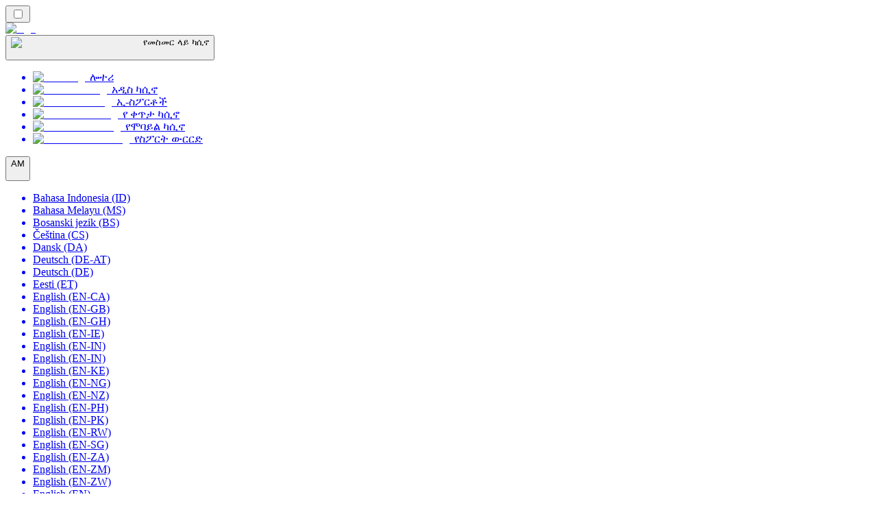

--- FILE ---
content_type: text/html; charset=utf-8
request_url: https://onlinecasinorank-et.com/
body_size: 69386
content:
<!DOCTYPE html><html lang="en" data-theme="online" dir="ltr"><head><meta charSet="utf-8"/><meta name="viewport" content="width=device-width, initial-scale=1"/><link rel="preload" as="image" imageSrcSet="/_next/image/?url=%2F_static%2Fassets%2Fcharacters%2Fonline%2Fgame-type.svg&amp;w=640&amp;q=75 1x, /_next/image/?url=%2F_static%2Fassets%2Fcharacters%2Fonline%2Fgame-type.svg&amp;w=1200&amp;q=75 2x"/><link rel="preload" as="image" imageSrcSet="/_next/image/?url=%2F_static%2Fassets%2Fcharacters%2Fonline%2Flogo.svg&amp;w=256&amp;q=75 1x, /_next/image/?url=%2F_static%2Fassets%2Fcharacters%2Fonline%2Flogo.svg&amp;w=640&amp;q=75 2x"/><link rel="preload" as="image" imageSrcSet="/_next/image/?url=%2F_static%2Fassets%2Fcharacters%2Fonline%2FselectorLogo.svg&amp;w=32&amp;q=75 1x, /_next/image/?url=%2F_static%2Fassets%2Fcharacters%2Fonline%2FselectorLogo.svg&amp;w=48&amp;q=75 2x"/><link rel="stylesheet" href="/_next/static/chunks/7116a5193468e7cc.css?dpl=dpl_2HMLpPN3uSdJNt8smyEEzDPcEMmK" data-precedence="next"/><link rel="stylesheet" href="/_next/static/chunks/bff08f63ccc9d2dc.css?dpl=dpl_2HMLpPN3uSdJNt8smyEEzDPcEMmK" data-precedence="next"/><link rel="preload" as="script" fetchPriority="low" href="/_next/static/chunks/5a47af740237ce0f.js?dpl=dpl_2HMLpPN3uSdJNt8smyEEzDPcEMmK"/><script src="/_next/static/chunks/326f2d95b4f36e95.js?dpl=dpl_2HMLpPN3uSdJNt8smyEEzDPcEMmK" async=""></script><script src="/_next/static/chunks/59b72a16ac4c6fdc.js?dpl=dpl_2HMLpPN3uSdJNt8smyEEzDPcEMmK" async=""></script><script src="/_next/static/chunks/d0a3d1d50e6daac0.js?dpl=dpl_2HMLpPN3uSdJNt8smyEEzDPcEMmK" async=""></script><script src="/_next/static/chunks/turbopack-51b2bc82337e732c.js?dpl=dpl_2HMLpPN3uSdJNt8smyEEzDPcEMmK" async=""></script><script src="/_next/static/chunks/95b8dbd04c23990b.js?dpl=dpl_2HMLpPN3uSdJNt8smyEEzDPcEMmK" async=""></script><script src="/_next/static/chunks/bd7510644ecead66.js?dpl=dpl_2HMLpPN3uSdJNt8smyEEzDPcEMmK" async=""></script><script src="/_next/static/chunks/96c9ef5afdbfb8de.js?dpl=dpl_2HMLpPN3uSdJNt8smyEEzDPcEMmK" async=""></script><script src="/_next/static/chunks/7d126fed4e62afc0.js?dpl=dpl_2HMLpPN3uSdJNt8smyEEzDPcEMmK" async=""></script><meta name="next-size-adjust" content=""/><title>ካሲኖራንክ - በቁማር ዓለም ውስጥ የእርስዎ መመሪያ 2025</title><meta name="description" content="CasinoRank የባለሙያ ግምገማዎችን፣ ከፍተኛ የካዚኖ ደረጃዎችን እና ምርጥ ጉርሻዎችን ያቀርባል። ለእርስዎ ፍጹም የመስመር ላይ ካሲኖ ለማግኘት የእኛን 20+ ዓመታት ተሞክሮ ይማኑ"/><link rel="canonical" href="https://onlinecasinorank-et.com/"/><link rel="alternate" hrefLang="x-default" href="https://onlinecasinorank.org"/><link rel="alternate" hrefLang="sr" href="https://onlinekazinorank-rs.com"/><link rel="alternate" hrefLang="lv" href="https://onlinecasinorank.lv"/><link rel="alternate" hrefLang="es-VE" href="https://onlinecasinorank.com.ve"/><link rel="alternate" hrefLang="zh" href="https://onlinecasino-cn.com"/><link rel="alternate" hrefLang="en-KE" href="https://onlinecasino-ke.com"/><link rel="alternate" hrefLang="en-SG" href="https://onlinecasinorank-sg.com"/><link rel="alternate" hrefLang="nl" href="https://onlinecasinorank.nl"/><link rel="alternate" hrefLang="fr" href="https://listedecasinoenligne.com"/><link rel="alternate" hrefLang="ar" href="https://casinoabralinternet.com"/><link rel="alternate" hrefLang="en-ZM" href="https://onlinecasinorank-zm.com"/><link rel="alternate" hrefLang="ru" href="https://onlinecasino-ru.com"/><link rel="alternate" hrefLang="mk" href="https://onlinekazinorank-mk.com"/><link rel="alternate" hrefLang="et" href="https://onlinecasinorank.ee"/><link rel="alternate" hrefLang="pt-AO" href="https://onlinecasinorank-ao.com"/><link rel="alternate" hrefLang="fi" href="https://onlinekasinorank.net"/><link rel="alternate" hrefLang="hr" href="https://onlinekazinorank-hr.com"/><link rel="alternate" hrefLang="sq" href="https://onlinekazinorank-al.com"/><link rel="alternate" hrefLang="es-EC" href="https://onlinecasinorank.ec"/><link rel="alternate" hrefLang="en-GB" href="https://onlinecasinorank.co.uk"/><link rel="alternate" hrefLang="en-PH" href="https://onlinecasino-ph.com"/><link rel="alternate" hrefLang="nb" href="https://onlinekasinorank.org"/><link rel="alternate" hrefLang="en-ZW" href="https://onlinecasinorank-zw.com"/><link rel="alternate" hrefLang="fr-CA" href="https://onlinecasinorank.ca/fr/"/><link rel="alternate" hrefLang="ur-PK" href="https://onlinecasino-pk.com"/><link rel="alternate" hrefLang="hu" href="https://onlinekaszino-hu.com"/><link rel="alternate" hrefLang="en-IN" href="https://onlinecasinoranks.in"/><link rel="alternate" hrefLang="pt" href="https://onlinecasinorank.com.br"/><link rel="alternate" hrefLang="en-NZ" href="https://onlinecasinorank.co.nz"/><link rel="alternate" hrefLang="id" href="https://onlinekasinorank.com"/><link rel="alternate" hrefLang="ko" href="https://onlinecasino-kr.com"/><link rel="alternate" hrefLang="es-PE" href="https://onlinecasinorank.pe"/><link rel="alternate" hrefLang="cs" href="https://onlinecasinorank.cz"/><link rel="alternate" hrefLang="si" href="https://onlinecasino-lk.com"/><link rel="alternate" hrefLang="en-CA" href="https://onlinecasinorank.ca"/><link rel="alternate" hrefLang="lt" href="https://onlinecasinorank.lt"/><link rel="alternate" hrefLang="es-MX" href="https://onlinecasinorank.mx"/><link rel="alternate" hrefLang="pl" href="https://onlinecasinorank.pl"/><link rel="alternate" hrefLang="de" href="https://onlinecasinorank.de"/><link rel="alternate" hrefLang="en" href="https://onlinecasinorank.org"/><link rel="alternate" hrefLang="bn" href="https://onlinecasino-bd.com"/><link rel="alternate" hrefLang="sl" href="https://onlinekazinorank-si.com"/><link rel="alternate" hrefLang="es-CO" href="https://onlinecasinorank.co"/><link rel="alternate" hrefLang="bs" href="https://onlinekazinorank-ba.com"/><link rel="alternate" hrefLang="hi" href="https://onlinecasinoranks.in/hi/"/><link rel="alternate" hrefLang="ms" href="https://onlinecasino-my.com"/><link rel="alternate" hrefLang="nl-BE" href="https://onlinecasinorank.be"/><link rel="alternate" hrefLang="es-CL" href="https://onlinecasinorank.cl"/><link rel="alternate" hrefLang="el" href="https://onlinecasinorank.gr"/><link rel="alternate" hrefLang="es-UY" href="https://onlinecasinorank.uy"/><link rel="alternate" hrefLang="it" href="https://onlinecasinorank.it"/><link rel="alternate" hrefLang="sv" href="https://onlinecasinorank.se"/><link rel="alternate" hrefLang="bg" href="https://onlinecasinorank.bg"/><link rel="alternate" hrefLang="en-NG" href="https://onlinecasino-ng.com"/><link rel="alternate" hrefLang="da" href="https://onlinecasinorank.dk"/><link rel="alternate" hrefLang="th" href="https://onlinecasino-th.net"/><link rel="alternate" hrefLang="zh-Hans-SG" href="https://onlinecasinorank-sg.com/zh/"/><link rel="alternate" hrefLang="en-GH" href="https://onlinecasinorank-gh.com"/><link rel="alternate" hrefLang="de-AT" href="https://onlinecasinorank.at"/><link rel="alternate" hrefLang="pt-PT" href="https://onlinecasinorank.pt"/><link rel="alternate" hrefLang="es-PY" href="https://onlinecasinorank.com.py"/><link rel="alternate" hrefLang="en-ZA" href="https://onlinecasinorank.co.za"/><link rel="alternate" hrefLang="sk" href="https://onlinecasinorank.sk"/><link rel="alternate" hrefLang="ro" href="https://onlinecasinorank.ro"/><link rel="alternate" hrefLang="en-IE" href="https://onlinecasinorank.ie"/><link rel="alternate" hrefLang="en-PK" href="https://onlinecasino-pk.com/en/"/><link rel="alternate" hrefLang="km" href="https://onlinecasinorank-kh.com"/><link rel="alternate" hrefLang="en-RW" href="https://onlinecasinorank-rw.com"/><link rel="alternate" hrefLang="es-AR" href="https://onlinecasinorank.com.ar"/><link rel="alternate" hrefLang="uk" href="https://onlinecasino-ua.com"/><link rel="alternate" hrefLang="tr" href="https://onlinecasinolistesi.net"/><link rel="alternate" hrefLang="ja" href="https://onlinecasinorank.jp"/><link rel="alternate" hrefLang="es" href="https://onlinecasinorank.es"/><link rel="alternate" hrefLang="fr-BE" href="https://onlinecasinorank.be/fr/"/><link rel="alternate" hrefLang="vi" href="https://onlinecasino-vn.net"/><meta property="og:title" content="ካሲኖራንክ - በቁማር ዓለም ውስጥ የእርስዎ መመሪያ 2025"/><meta property="og:description" content="CasinoRank የባለሙያ ግምገማዎችን፣ ከፍተኛ የካዚኖ ደረጃዎችን እና ምርጥ ጉርሻዎችን ያቀርባል። ለእርስዎ ፍጹም የመስመር ላይ ካሲኖ ለማግኘት የእኛን 20+ ዓመታት ተሞክሮ ይማኑ"/><meta property="og:url" content="https://onlinecasinorank-et.com/"/><meta property="og:site_name" content="onlinecasinorank-et.com"/><meta property="og:locale" content="am"/><meta property="og:image" content="https://res.cloudinary.com/wdnetwork/image/upload/v1637250060/wdn-solutions/allan/networks/rec4tMkSLWxeAanU9/e863cc74c5d73e1b78dc89cc88980c23rec4tMkSLWxeAanU9.svg"/><meta property="og:type" content="article"/><meta name="twitter:card" content="summary_large_image"/><meta name="twitter:title" content="ካሲኖራንክ - በቁማር ዓለም ውስጥ የእርስዎ መመሪያ 2025"/><meta name="twitter:description" content="CasinoRank የባለሙያ ግምገማዎችን፣ ከፍተኛ የካዚኖ ደረጃዎችን እና ምርጥ ጉርሻዎችን ያቀርባል። ለእርስዎ ፍጹም የመስመር ላይ ካሲኖ ለማግኘት የእኛን 20+ ዓመታት ተሞክሮ ይማኑ"/><meta name="twitter:image" content="https://res.cloudinary.com/wdnetwork/image/upload/v1637250060/wdn-solutions/allan/networks/rec4tMkSLWxeAanU9/e863cc74c5d73e1b78dc89cc88980c23rec4tMkSLWxeAanU9.svg"/><link rel="icon" href="https://res.cloudinary.com/wdnetwork/image/upload/v1760628385/wdn-solutions/allan/networks/rec4tMkSLWxeAanU9/kynygv8gkvhzpimi78ct.png"/><script>
            rudderanalytics = window.rudderanalytics = [];
            for (var methods = ["load", "page", "track", "identify", "alias", "group", "ready", "reset", "getAnonymousId", "setAnonymousId"], i = 0; i < methods.length; i++) {
                var method = methods[i];
                rudderanalytics[method] = function(a) {
                    return function() {
                        rudderanalytics.push([a].concat(Array.prototype.slice.call(arguments)))
                    }
                }(method)
            };</script><script type="text/javascript">
        !function(){"use strict";window.RudderSnippetVersion="3.2.0";var e="rudderanalytics";window[e]||(window[e]=[])
        ;var rudderanalytics=window[e];if(Array.isArray(rudderanalytics)){
        if(true===rudderanalytics.snippetExecuted&&window.console&&console.error){
        console.error("RudderStack JavaScript SDK snippet included more than once.")}else{rudderanalytics.snippetExecuted=true,
        window.rudderAnalyticsBuildType="legacy";var sdkBaseUrl="https://cdn.xstat.org";var sdkVersion="v3"
        ;var sdkFileName="rsa.min.js";var scriptLoadingMode="async"
        ;var r=["setDefaultInstanceKey","load","ready","page","track","identify","alias","group","reset","setAnonymousId","startSession","endSession","consent","addCustomIntegration"]
        ;for(var n=0;n<r.length;n++){var t=r[n];rudderanalytics[t]=function(r){return function(){var n
        ;Array.isArray(window[e])?rudderanalytics.push([r].concat(Array.prototype.slice.call(arguments))):null===(n=window[e][r])||void 0===n||n.apply(window[e],arguments)
        }}(t)}try{
        new Function('class Test{field=()=>{};test({prop=[]}={}){return prop?(prop?.property??[...prop]):import("");}}'),
        window.rudderAnalyticsBuildType="modern"}catch(i){}var d=document.head||document.getElementsByTagName("head")[0]
        ;var o=document.body||document.getElementsByTagName("body")[0];window.rudderAnalyticsAddScript=function(e,r,n){
        var t=document.createElement("script");t.src=e,t.setAttribute("data-loader","RS_JS_SDK"),r&&n&&t.setAttribute(r,n),
        "async"===scriptLoadingMode?t.async=true:"defer"===scriptLoadingMode&&(t.defer=true),
        d?d.insertBefore(t,d.firstChild):o.insertBefore(t,o.firstChild)},window.rudderAnalyticsMount=function(){!function(){
        if("undefined"==typeof globalThis){var e;var r=function getGlobal(){
        return"undefined"!=typeof self?self:"undefined"!=typeof window?window:null}();r&&Object.defineProperty(r,"globalThis",{
        value:r,configurable:true})}
        }(),window.rudderAnalyticsAddScript("".concat(sdkBaseUrl,"/").concat(sdkVersion,"/").concat(window.rudderAnalyticsBuildType,"/").concat(sdkFileName),"data-rsa-write-key","2meh7uI0DvjDHZteK8vantlqj47")
        },
        "undefined"==typeof Promise||"undefined"==typeof globalThis?window.rudderAnalyticsAddScript("https://polyfill-fastly.io/v3/polyfill.min.js?version=3.111.0&features=Symbol%2CPromise&callback=rudderAnalyticsMount"):window.rudderAnalyticsMount()
        ;var loadOptions={pluginsSDKBaseURL: "https://cdn.xstat.org/v3/modern/plugins", destSDKBaseURL: "https://cdn.xstat.org/v3/modern/js-integrations", configUrl: "https://api.xstat.org"};rudderanalytics.load("2meh7uI0DvjDHZteK8vantlqj47","https://dataplane.xstat.org",loadOptions)}}}();
        </script><script src="/_next/static/chunks/a6dad97d9634a72d.js?dpl=dpl_2HMLpPN3uSdJNt8smyEEzDPcEMmK" noModule=""></script></head><body class="inter_fea38105-module__7KR6oa__variable montserrat_43b7b7a9-module__wUOlla__variable bg-bg-tertiary min-h-screen"><div hidden=""><!--$--><!--/$--></div><!--&--><!--&--><!--&--><!--$--><!--html--><!--head--><!--body--><script id="websiteSchema" type="application/ld+json">{"@context":"https://schema.org","@type":"WebSite","copyrightYear":"2024-05-15","name":"onlinecasinorank-et.com","url":"https://onlinecasinorank-et.com","discussionUrl":"https://onlinecasinorank-et.com","mainEntityOfPage":"https://onlinecasinorank-et.com","isAccessibleForFree":true,"alternateName":"ካሲኖራንክ","description":"CasinoRank የባለሙያ ግምገማዎችን፣ ከፍተኛ የካዚኖ ደረጃዎችን እና ምርጥ ጉርሻዎችን ያቀርባል። ለእርስዎ ፍጹም የመስመር ላይ ካሲኖ ለማግኘት የእኛን 20+ ዓመታት ተሞክሮ ይማኑ","copyrightHolder":{"@type":"Organization","name":"ካሲኖራንክ"},"sourceOrganization":{"@type":"Organization","foundingDate":"2024-05-15","legalName":"ካሲኖራንክ","name":"ካሲኖራንክ","url":"https://onlinecasinorank-et.com"},"inLanguage":"am"}</script><script id="organizationSchema" type="application/ld+json">{"@context":"https://schema.org","@type":"Organization","url":"https://onlinecasinorank-et.com","logo":"https://res.cloudinary.com/wdnetwork/image/upload/v1629358875/wdn-solutions/allan/networks/rec4tMkSLWxeAanU9/a8f4afb8838e7c1555e59adf112d902crec4tMkSLWxeAanU9.png"}</script><!--$--><!--$--><!--/$--><!--$?--><template id="B:0"></template><!--/$--><!--/$--><header class="laptop:sticky laptop:top-0 bg-bg-primary laptop:pb-2 relative z-50 w-full pb-2"><div class="tablet:max-w-[768px] laptop:max-w-[1024px] desktop:max-w-[1220px] tablet:px-0 mx-auto px-5 laptop:relative laptop:pt-[10px] laptop:grid-cols-[auto_1fr] laptop:grid-rows-[auto_auto] grid w-full grid-cols-3 items-center pt-2"><div class="laptop:hidden peer/hamburger flex items-center justify-start"><button type="button"><label for="hamburger" aria-label="Open menu" class="bg-bg-secondary/50 hover:bg-bg-secondary/70 has-[:checked]:bg-bg-secondary/50 relative flex h-[40px] w-[40px] cursor-pointer items-center justify-center rounded-md p-[5.5px_5px]"><div class="relative flex h-[10px] w-[14px] flex-col items-start gap-[2px]"><input type="checkbox" id="hamburger" class="peer hidden"/><span class="absolute top-0 h-[2px] w-full origin-center rounded-[26.71px] bg-white/70 transition-all duration-300 ease-out peer-checked:top-1/2 peer-checked:-translate-y-1/2 peer-checked:rotate-45"></span><span class="absolute top-[4px] h-[2px] w-full origin-center rounded-[26.71px] bg-white/70 transition-all duration-300 ease-out peer-checked:top-1/2 peer-checked:-translate-y-1/2 peer-checked:opacity-0"></span><span class="absolute top-[8px] h-[2px] w-full origin-center rounded-[26.71px] bg-white/70 transition-all duration-300 ease-out peer-checked:top-1/2 peer-checked:-translate-y-1/2 peer-checked:-rotate-45"></span></div></label></button></div><div class="laptop:row-span-2 laptop:justify-start flex items-center justify-center"><a href="/"><img alt="logo" width="250" height="60" decoding="async" data-nimg="1" class="desktop:w-[253px] desktop:h-[60px] laptop:w-[190px] laptop:max-w-[190px] laptop:h-[80px] laptop:object-left laptop:mt-0 h-[60px] w-[165px] max-w-[165px] object-contain object-center desktop:max-w-[var(--logo-w-desktop)]" style="color:transparent;object-fit:contain;object-position:left;--logo-w-desktop:250px" srcSet="/_next/image/?url=%2F_static%2Fassets%2Fcharacters%2Fonline%2Flogo.svg&amp;w=256&amp;q=75 1x, /_next/image/?url=%2F_static%2Fassets%2Fcharacters%2Fonline%2Flogo.svg&amp;w=640&amp;q=75 2x" src="/_next/image/?url=%2F_static%2Fassets%2Fcharacters%2Fonline%2Flogo.svg&amp;w=640&amp;q=75"/></a></div><div class="flex items-center justify-end gap-3"><div class="relative laptop:flex hidden w-auto min-w-[177px]"><button type="button" class="group flex h-[40px] w-full cursor-pointer items-center justify-between rounded-[4px] px-3 py-[6px] transition-colors bg-bg-secondary/50 hover:bg-bg-secondary/70"><div class="flex items-center"><img alt="selected የመስመር ላይ ካሲኖ logo" width="22" height="22" decoding="async" data-nimg="1" class="laptop:w-[22px] laptop:h-[22px] h-[20px] w-[20px] ltr:ml-0 ltr:mr-2 rtl:ml-2 rtl:mr-0" style="color:transparent" srcSet="/_next/image/?url=%2F_static%2Fassets%2Fcharacters%2Fonline%2FselectorLogo.svg&amp;w=32&amp;q=75 1x, /_next/image/?url=%2F_static%2Fassets%2Fcharacters%2Fonline%2FselectorLogo.svg&amp;w=48&amp;q=75 2x" src="/_next/image/?url=%2F_static%2Fassets%2Fcharacters%2Fonline%2FselectorLogo.svg&amp;w=48&amp;q=75"/><span class="text-white/80 hover:text-white laptop:block laptop:text-sm whitespace-nowrap text-left text-xs ltr:ml-1 ltr:mr-0 rtl:ml-0 rtl:mr-1 hidden">የመስመር ላይ ካሲኖ</span></div><svg width="6" height="10" viewBox="0 0 6 10" fill="none" xmlns="http://www.w3.org/2000/svg" size="4" class="fill-white h-[8px] w-[8px] rotate-90 transition-transform duration-200 ltr:ml-[5px] rtl:mr-[5px]"><path d="M6 5C6 5.24845 5.87565 5.49689 5.7513 5.62112L1.64767 9.7205C1.27461 10.0932 0.65285 10.0932 0.279793 9.7205C-0.0932643 9.34783 -0.0932643 8.72671 0.279793 8.35404L3.63731 5L0.279792 1.64596C-0.0932646 1.27329 -0.0932647 0.652175 0.279792 0.279504C0.652849 -0.0931673 1.27461 -0.0931674 1.64767 0.279504L5.62694 4.25466C5.87565 4.50311 6 4.75155 6 5Z"></path></svg></button><ul class="bg-bg-secondary absolute z-40 mt-1 rounded-[4px] shadow-lg ltr:right-0 rtl:left-0 max-h-[60vh] overflow-y-scroll w-[177px] py-2 pl-1 flex-col gap-2 hidden" role="menu" tabindex="0"><a href="https://lottoranker-et.com" target="_self" rel="nofollow noopener noreferrer"><li class="text-white/80 hover:text-white caption-2 whitespace-nowrap border-b-white/10 p-2 first:rounded-tl-[4px] first:rounded-tr-[4px] last:rounded-bl-[4px] last:rounded-br-[4px] hover:cursor-pointer [&amp;:not(:last-child)]:border-b-[1px] bg-transparent group"><div class="flex items-center"><img alt="ሎተሪ logo" loading="lazy" width="22" height="22" decoding="async" data-nimg="1" class="laptop:w-[22px] laptop:h-[22px] h-[20px] w-[20px] opacity-80 group-hover:opacity-100" style="color:transparent" srcSet="/_next/image/?url=%2F_static%2Fassets%2Fcharacters%2Flotto%2FselectorLogo.svg&amp;w=32&amp;q=75 1x, /_next/image/?url=%2F_static%2Fassets%2Fcharacters%2Flotto%2FselectorLogo.svg&amp;w=48&amp;q=75 2x" src="/_next/image/?url=%2F_static%2Fassets%2Fcharacters%2Flotto%2FselectorLogo.svg&amp;w=48&amp;q=75"/><span class="ltr:ml-2 rtl:mr-2">ሎተሪ</span></div></li></a><a href="https://newcasinorank-et.com" target="_self" rel="nofollow noopener noreferrer"><li class="text-white/80 hover:text-white caption-2 whitespace-nowrap border-b-white/10 p-2 first:rounded-tl-[4px] first:rounded-tr-[4px] last:rounded-bl-[4px] last:rounded-br-[4px] hover:cursor-pointer [&amp;:not(:last-child)]:border-b-[1px] bg-transparent group"><div class="flex items-center"><img alt="አዲስ ካሲኖ logo" loading="lazy" width="22" height="22" decoding="async" data-nimg="1" class="laptop:w-[22px] laptop:h-[22px] h-[20px] w-[20px] opacity-80 group-hover:opacity-100" style="color:transparent" srcSet="/_next/image/?url=%2F_static%2Fassets%2Fcharacters%2Fnew%2FselectorLogo.svg&amp;w=32&amp;q=75 1x, /_next/image/?url=%2F_static%2Fassets%2Fcharacters%2Fnew%2FselectorLogo.svg&amp;w=48&amp;q=75 2x" src="/_next/image/?url=%2F_static%2Fassets%2Fcharacters%2Fnew%2FselectorLogo.svg&amp;w=48&amp;q=75"/><span class="ltr:ml-2 rtl:mr-2">አዲስ ካሲኖ</span></div></li></a><a href="https://esportranker-et.com" target="_self" rel="nofollow noopener noreferrer"><li class="text-white/80 hover:text-white caption-2 whitespace-nowrap border-b-white/10 p-2 first:rounded-tl-[4px] first:rounded-tr-[4px] last:rounded-bl-[4px] last:rounded-br-[4px] hover:cursor-pointer [&amp;:not(:last-child)]:border-b-[1px] bg-transparent group"><div class="flex items-center"><img alt="ኢ-ስፖርቶች logo" loading="lazy" width="22" height="22" decoding="async" data-nimg="1" class="laptop:w-[22px] laptop:h-[22px] h-[20px] w-[20px] opacity-80 group-hover:opacity-100" style="color:transparent" srcSet="/_next/image/?url=%2F_static%2Fassets%2Fcharacters%2Fesports%2FselectorLogo.svg&amp;w=32&amp;q=75 1x, /_next/image/?url=%2F_static%2Fassets%2Fcharacters%2Fesports%2FselectorLogo.svg&amp;w=48&amp;q=75 2x" src="/_next/image/?url=%2F_static%2Fassets%2Fcharacters%2Fesports%2FselectorLogo.svg&amp;w=48&amp;q=75"/><span class="ltr:ml-2 rtl:mr-2">ኢ-ስፖርቶች</span></div></li></a><a href="https://livecasinorank-et.com" target="_self" rel="nofollow noopener noreferrer"><li class="text-white/80 hover:text-white caption-2 whitespace-nowrap border-b-white/10 p-2 first:rounded-tl-[4px] first:rounded-tr-[4px] last:rounded-bl-[4px] last:rounded-br-[4px] hover:cursor-pointer [&amp;:not(:last-child)]:border-b-[1px] bg-transparent group"><div class="flex items-center"><img alt="የ ቀጥታ ካሲኖ logo" loading="lazy" width="22" height="22" decoding="async" data-nimg="1" class="laptop:w-[22px] laptop:h-[22px] h-[20px] w-[20px] opacity-80 group-hover:opacity-100" style="color:transparent" srcSet="/_next/image/?url=%2F_static%2Fassets%2Fcharacters%2Flive%2FselectorLogo.svg&amp;w=32&amp;q=75 1x, /_next/image/?url=%2F_static%2Fassets%2Fcharacters%2Flive%2FselectorLogo.svg&amp;w=48&amp;q=75 2x" src="/_next/image/?url=%2F_static%2Fassets%2Fcharacters%2Flive%2FselectorLogo.svg&amp;w=48&amp;q=75"/><span class="ltr:ml-2 rtl:mr-2">የ ቀጥታ ካሲኖ</span></div></li></a><a href="https://mobilecasinorank-et.com" target="_self" rel="nofollow noopener noreferrer"><li class="text-white/80 hover:text-white caption-2 whitespace-nowrap border-b-white/10 p-2 first:rounded-tl-[4px] first:rounded-tr-[4px] last:rounded-bl-[4px] last:rounded-br-[4px] hover:cursor-pointer [&amp;:not(:last-child)]:border-b-[1px] bg-transparent group"><div class="flex items-center"><img alt="የሞባይል ካሲኖ logo" loading="lazy" width="22" height="22" decoding="async" data-nimg="1" class="laptop:w-[22px] laptop:h-[22px] h-[20px] w-[20px] opacity-80 group-hover:opacity-100" style="color:transparent" srcSet="/_next/image/?url=%2F_static%2Fassets%2Fcharacters%2Fmobile%2FselectorLogo.svg&amp;w=32&amp;q=75 1x, /_next/image/?url=%2F_static%2Fassets%2Fcharacters%2Fmobile%2FselectorLogo.svg&amp;w=48&amp;q=75 2x" src="/_next/image/?url=%2F_static%2Fassets%2Fcharacters%2Fmobile%2FselectorLogo.svg&amp;w=48&amp;q=75"/><span class="ltr:ml-2 rtl:mr-2">የሞባይል ካሲኖ</span></div></li></a><a href="https://bettingranker-et.com" target="_self" rel="nofollow noopener noreferrer"><li class="text-white/80 hover:text-white caption-2 whitespace-nowrap border-b-white/10 p-2 first:rounded-tl-[4px] first:rounded-tr-[4px] last:rounded-bl-[4px] last:rounded-br-[4px] hover:cursor-pointer [&amp;:not(:last-child)]:border-b-[1px] bg-transparent group"><div class="flex items-center"><img alt="የስፖርት ውርርድ logo" loading="lazy" width="22" height="22" decoding="async" data-nimg="1" class="laptop:w-[22px] laptop:h-[22px] h-[20px] w-[20px] opacity-80 group-hover:opacity-100" style="color:transparent" srcSet="/_next/image/?url=%2F_static%2Fassets%2Fcharacters%2Fbetting%2FselectorLogo.svg&amp;w=32&amp;q=75 1x, /_next/image/?url=%2F_static%2Fassets%2Fcharacters%2Fbetting%2FselectorLogo.svg&amp;w=48&amp;q=75 2x" src="/_next/image/?url=%2F_static%2Fassets%2Fcharacters%2Fbetting%2FselectorLogo.svg&amp;w=48&amp;q=75"/><span class="ltr:ml-2 rtl:mr-2">የስፖርት ውርርድ</span></div></li></a></ul></div><div class="relative w-[auto] max-w-[80px]"><button type="button" class="group flex h-[40px] w-full cursor-pointer items-center justify-between rounded-[4px] px-3 py-[6px] transition-colors bg-bg-secondary/50 hover:bg-bg-secondary/70"><div class="flex items-center"><span class="text-white/80 hover:text-white laptop:block laptop:text-sm whitespace-nowrap text-left text-xs ltr:ml-1 ltr:mr-0 rtl:ml-0 rtl:mr-1">AM</span></div><svg width="6" height="10" viewBox="0 0 6 10" fill="none" xmlns="http://www.w3.org/2000/svg" size="4" class="fill-white h-[8px] w-[8px] rotate-90 transition-transform duration-200 ltr:ml-[5px] rtl:mr-[5px]"><path d="M6 5C6 5.24845 5.87565 5.49689 5.7513 5.62112L1.64767 9.7205C1.27461 10.0932 0.65285 10.0932 0.279793 9.7205C-0.0932643 9.34783 -0.0932643 8.72671 0.279793 8.35404L3.63731 5L0.279792 1.64596C-0.0932646 1.27329 -0.0932647 0.652175 0.279792 0.279504C0.652849 -0.0931673 1.27461 -0.0931674 1.64767 0.279504L5.62694 4.25466C5.87565 4.50311 6 4.75155 6 5Z"></path></svg></button><ul class="bg-bg-secondary absolute z-40 mt-1 rounded-[4px] shadow-lg ltr:right-0 rtl:left-0 w-auto p-2 flex-col gap-2 max-h-[60vh] overflow-y-scroll hidden" role="menu" tabindex="0"><a href="https://onlinekasinorank.com/" target="_self" rel="nofollow noopener noreferrer"><li class="text-white/80 hover:text-white caption-2 whitespace-nowrap border-b-white/10 p-2 first:rounded-tl-[4px] first:rounded-tr-[4px] last:rounded-bl-[4px] last:rounded-br-[4px] hover:cursor-pointer [&amp;:not(:last-child)]:border-b-[1px] bg-transparent group"><div class="flex items-center"><span class="ltr:ml-0 rtl:mr-0">Bahasa Indonesia (ID)</span></div></li></a><a href="https://onlinecasino-my.com/" target="_self" rel="nofollow noopener noreferrer"><li class="text-white/80 hover:text-white caption-2 whitespace-nowrap border-b-white/10 p-2 first:rounded-tl-[4px] first:rounded-tr-[4px] last:rounded-bl-[4px] last:rounded-br-[4px] hover:cursor-pointer [&amp;:not(:last-child)]:border-b-[1px] bg-transparent group"><div class="flex items-center"><span class="ltr:ml-0 rtl:mr-0">Bahasa Melayu (MS)</span></div></li></a><a href="https://onlinekazinorank-ba.com/" target="_self" rel="nofollow noopener noreferrer"><li class="text-white/80 hover:text-white caption-2 whitespace-nowrap border-b-white/10 p-2 first:rounded-tl-[4px] first:rounded-tr-[4px] last:rounded-bl-[4px] last:rounded-br-[4px] hover:cursor-pointer [&amp;:not(:last-child)]:border-b-[1px] bg-transparent group"><div class="flex items-center"><span class="ltr:ml-0 rtl:mr-0">Bosanski jezik (BS)</span></div></li></a><a href="https://onlinecasinorank.cz/" target="_self" rel="nofollow noopener noreferrer"><li class="text-white/80 hover:text-white caption-2 whitespace-nowrap border-b-white/10 p-2 first:rounded-tl-[4px] first:rounded-tr-[4px] last:rounded-bl-[4px] last:rounded-br-[4px] hover:cursor-pointer [&amp;:not(:last-child)]:border-b-[1px] bg-transparent group"><div class="flex items-center"><span class="ltr:ml-0 rtl:mr-0">Čeština (CS)</span></div></li></a><a href="https://onlinecasinorank.dk/" target="_self" rel="nofollow noopener noreferrer"><li class="text-white/80 hover:text-white caption-2 whitespace-nowrap border-b-white/10 p-2 first:rounded-tl-[4px] first:rounded-tr-[4px] last:rounded-bl-[4px] last:rounded-br-[4px] hover:cursor-pointer [&amp;:not(:last-child)]:border-b-[1px] bg-transparent group"><div class="flex items-center"><span class="ltr:ml-0 rtl:mr-0">Dansk (DA)</span></div></li></a><a href="https://onlinecasinorank.at/" target="_self" rel="nofollow noopener noreferrer"><li class="text-white/80 hover:text-white caption-2 whitespace-nowrap border-b-white/10 p-2 first:rounded-tl-[4px] first:rounded-tr-[4px] last:rounded-bl-[4px] last:rounded-br-[4px] hover:cursor-pointer [&amp;:not(:last-child)]:border-b-[1px] bg-transparent group"><div class="flex items-center"><span class="ltr:ml-0 rtl:mr-0">Deutsch (DE-AT)</span></div></li></a><a href="https://onlinecasinorank.de/" target="_self" rel="nofollow noopener noreferrer"><li class="text-white/80 hover:text-white caption-2 whitespace-nowrap border-b-white/10 p-2 first:rounded-tl-[4px] first:rounded-tr-[4px] last:rounded-bl-[4px] last:rounded-br-[4px] hover:cursor-pointer [&amp;:not(:last-child)]:border-b-[1px] bg-transparent group"><div class="flex items-center"><span class="ltr:ml-0 rtl:mr-0">Deutsch (DE)</span></div></li></a><a href="https://onlinecasinorank.ee/" target="_self" rel="nofollow noopener noreferrer"><li class="text-white/80 hover:text-white caption-2 whitespace-nowrap border-b-white/10 p-2 first:rounded-tl-[4px] first:rounded-tr-[4px] last:rounded-bl-[4px] last:rounded-br-[4px] hover:cursor-pointer [&amp;:not(:last-child)]:border-b-[1px] bg-transparent group"><div class="flex items-center"><span class="ltr:ml-0 rtl:mr-0">Eesti (ET)</span></div></li></a><a href="https://onlinecasinorank.ca/" target="_self" rel="nofollow noopener noreferrer"><li class="text-white/80 hover:text-white caption-2 whitespace-nowrap border-b-white/10 p-2 first:rounded-tl-[4px] first:rounded-tr-[4px] last:rounded-bl-[4px] last:rounded-br-[4px] hover:cursor-pointer [&amp;:not(:last-child)]:border-b-[1px] bg-transparent group"><div class="flex items-center"><span class="ltr:ml-0 rtl:mr-0">English (EN-CA)</span></div></li></a><a href="https://onlinecasinorank.co.uk/" target="_self" rel="nofollow noopener noreferrer"><li class="text-white/80 hover:text-white caption-2 whitespace-nowrap border-b-white/10 p-2 first:rounded-tl-[4px] first:rounded-tr-[4px] last:rounded-bl-[4px] last:rounded-br-[4px] hover:cursor-pointer [&amp;:not(:last-child)]:border-b-[1px] bg-transparent group"><div class="flex items-center"><span class="ltr:ml-0 rtl:mr-0">English (EN-GB)</span></div></li></a><a href="https://onlinecasinorank-gh.com/" target="_self" rel="nofollow noopener noreferrer"><li class="text-white/80 hover:text-white caption-2 whitespace-nowrap border-b-white/10 p-2 first:rounded-tl-[4px] first:rounded-tr-[4px] last:rounded-bl-[4px] last:rounded-br-[4px] hover:cursor-pointer [&amp;:not(:last-child)]:border-b-[1px] bg-transparent group"><div class="flex items-center"><span class="ltr:ml-0 rtl:mr-0">English (EN-GH)</span></div></li></a><a href="https://onlinecasinorank.ie/" target="_self" rel="nofollow noopener noreferrer"><li class="text-white/80 hover:text-white caption-2 whitespace-nowrap border-b-white/10 p-2 first:rounded-tl-[4px] first:rounded-tr-[4px] last:rounded-bl-[4px] last:rounded-br-[4px] hover:cursor-pointer [&amp;:not(:last-child)]:border-b-[1px] bg-transparent group"><div class="flex items-center"><span class="ltr:ml-0 rtl:mr-0">English (EN-IE)</span></div></li></a><a href="https://onlinecasino-bd.com/en/" target="_self" rel="nofollow noopener noreferrer"><li class="text-white/80 hover:text-white caption-2 whitespace-nowrap border-b-white/10 p-2 first:rounded-tl-[4px] first:rounded-tr-[4px] last:rounded-bl-[4px] last:rounded-br-[4px] hover:cursor-pointer [&amp;:not(:last-child)]:border-b-[1px] bg-transparent group"><div class="flex items-center"><span class="ltr:ml-0 rtl:mr-0">English (EN-IN)</span></div></li></a><a href="https://onlinecasinoranks.in/" target="_self" rel="nofollow noopener noreferrer"><li class="text-white/80 hover:text-white caption-2 whitespace-nowrap border-b-white/10 p-2 first:rounded-tl-[4px] first:rounded-tr-[4px] last:rounded-bl-[4px] last:rounded-br-[4px] hover:cursor-pointer [&amp;:not(:last-child)]:border-b-[1px] bg-transparent group"><div class="flex items-center"><span class="ltr:ml-0 rtl:mr-0">English (EN-IN)</span></div></li></a><a href="https://onlinecasino-ke.com/" target="_self" rel="nofollow noopener noreferrer"><li class="text-white/80 hover:text-white caption-2 whitespace-nowrap border-b-white/10 p-2 first:rounded-tl-[4px] first:rounded-tr-[4px] last:rounded-bl-[4px] last:rounded-br-[4px] hover:cursor-pointer [&amp;:not(:last-child)]:border-b-[1px] bg-transparent group"><div class="flex items-center"><span class="ltr:ml-0 rtl:mr-0">English (EN-KE)</span></div></li></a><a href="https://onlinecasino-ng.com/" target="_self" rel="nofollow noopener noreferrer"><li class="text-white/80 hover:text-white caption-2 whitespace-nowrap border-b-white/10 p-2 first:rounded-tl-[4px] first:rounded-tr-[4px] last:rounded-bl-[4px] last:rounded-br-[4px] hover:cursor-pointer [&amp;:not(:last-child)]:border-b-[1px] bg-transparent group"><div class="flex items-center"><span class="ltr:ml-0 rtl:mr-0">English (EN-NG)</span></div></li></a><a href="https://onlinecasinorank.co.nz/" target="_self" rel="nofollow noopener noreferrer"><li class="text-white/80 hover:text-white caption-2 whitespace-nowrap border-b-white/10 p-2 first:rounded-tl-[4px] first:rounded-tr-[4px] last:rounded-bl-[4px] last:rounded-br-[4px] hover:cursor-pointer [&amp;:not(:last-child)]:border-b-[1px] bg-transparent group"><div class="flex items-center"><span class="ltr:ml-0 rtl:mr-0">English (EN-NZ)</span></div></li></a><a href="https://onlinecasino-ph.com/" target="_self" rel="nofollow noopener noreferrer"><li class="text-white/80 hover:text-white caption-2 whitespace-nowrap border-b-white/10 p-2 first:rounded-tl-[4px] first:rounded-tr-[4px] last:rounded-bl-[4px] last:rounded-br-[4px] hover:cursor-pointer [&amp;:not(:last-child)]:border-b-[1px] bg-transparent group"><div class="flex items-center"><span class="ltr:ml-0 rtl:mr-0">English (EN-PH)</span></div></li></a><a href="https://onlinecasino-pk.com/en/" target="_self" rel="nofollow noopener noreferrer"><li class="text-white/80 hover:text-white caption-2 whitespace-nowrap border-b-white/10 p-2 first:rounded-tl-[4px] first:rounded-tr-[4px] last:rounded-bl-[4px] last:rounded-br-[4px] hover:cursor-pointer [&amp;:not(:last-child)]:border-b-[1px] bg-transparent group"><div class="flex items-center"><span class="ltr:ml-0 rtl:mr-0">English (EN-PK)</span></div></li></a><a href="https://onlinecasinorank-rw.com/" target="_self" rel="nofollow noopener noreferrer"><li class="text-white/80 hover:text-white caption-2 whitespace-nowrap border-b-white/10 p-2 first:rounded-tl-[4px] first:rounded-tr-[4px] last:rounded-bl-[4px] last:rounded-br-[4px] hover:cursor-pointer [&amp;:not(:last-child)]:border-b-[1px] bg-transparent group"><div class="flex items-center"><span class="ltr:ml-0 rtl:mr-0">English (EN-RW)</span></div></li></a><a href="https://onlinecasinorank-sg.com/" target="_self" rel="nofollow noopener noreferrer"><li class="text-white/80 hover:text-white caption-2 whitespace-nowrap border-b-white/10 p-2 first:rounded-tl-[4px] first:rounded-tr-[4px] last:rounded-bl-[4px] last:rounded-br-[4px] hover:cursor-pointer [&amp;:not(:last-child)]:border-b-[1px] bg-transparent group"><div class="flex items-center"><span class="ltr:ml-0 rtl:mr-0">English (EN-SG)</span></div></li></a><a href="https://onlinecasinorank.co.za/" target="_self" rel="nofollow noopener noreferrer"><li class="text-white/80 hover:text-white caption-2 whitespace-nowrap border-b-white/10 p-2 first:rounded-tl-[4px] first:rounded-tr-[4px] last:rounded-bl-[4px] last:rounded-br-[4px] hover:cursor-pointer [&amp;:not(:last-child)]:border-b-[1px] bg-transparent group"><div class="flex items-center"><span class="ltr:ml-0 rtl:mr-0">English (EN-ZA)</span></div></li></a><a href="https://onlinecasinorank-zm.com/" target="_self" rel="nofollow noopener noreferrer"><li class="text-white/80 hover:text-white caption-2 whitespace-nowrap border-b-white/10 p-2 first:rounded-tl-[4px] first:rounded-tr-[4px] last:rounded-bl-[4px] last:rounded-br-[4px] hover:cursor-pointer [&amp;:not(:last-child)]:border-b-[1px] bg-transparent group"><div class="flex items-center"><span class="ltr:ml-0 rtl:mr-0">English (EN-ZM)</span></div></li></a><a href="https://onlinecasinorank-zw.com/" target="_self" rel="nofollow noopener noreferrer"><li class="text-white/80 hover:text-white caption-2 whitespace-nowrap border-b-white/10 p-2 first:rounded-tl-[4px] first:rounded-tr-[4px] last:rounded-bl-[4px] last:rounded-br-[4px] hover:cursor-pointer [&amp;:not(:last-child)]:border-b-[1px] bg-transparent group"><div class="flex items-center"><span class="ltr:ml-0 rtl:mr-0">English (EN-ZW)</span></div></li></a><a href="https://onlinecasinorank.org/" target="_self" rel="nofollow noopener noreferrer"><li class="text-white/80 hover:text-white caption-2 whitespace-nowrap border-b-white/10 p-2 first:rounded-tl-[4px] first:rounded-tr-[4px] last:rounded-bl-[4px] last:rounded-br-[4px] hover:cursor-pointer [&amp;:not(:last-child)]:border-b-[1px] bg-transparent group"><div class="flex items-center"><span class="ltr:ml-0 rtl:mr-0">English (EN)</span></div></li></a><a href="https://onlinecasinorank.com.ar/" target="_self" rel="nofollow noopener noreferrer"><li class="text-white/80 hover:text-white caption-2 whitespace-nowrap border-b-white/10 p-2 first:rounded-tl-[4px] first:rounded-tr-[4px] last:rounded-bl-[4px] last:rounded-br-[4px] hover:cursor-pointer [&amp;:not(:last-child)]:border-b-[1px] bg-transparent group"><div class="flex items-center"><span class="ltr:ml-0 rtl:mr-0">Español (ES-AR)</span></div></li></a><a href="https://onlinecasinorank.cl/" target="_self" rel="nofollow noopener noreferrer"><li class="text-white/80 hover:text-white caption-2 whitespace-nowrap border-b-white/10 p-2 first:rounded-tl-[4px] first:rounded-tr-[4px] last:rounded-bl-[4px] last:rounded-br-[4px] hover:cursor-pointer [&amp;:not(:last-child)]:border-b-[1px] bg-transparent group"><div class="flex items-center"><span class="ltr:ml-0 rtl:mr-0">Español (ES-CL)</span></div></li></a><a href="https://onlinecasinorank.co/" target="_self" rel="nofollow noopener noreferrer"><li class="text-white/80 hover:text-white caption-2 whitespace-nowrap border-b-white/10 p-2 first:rounded-tl-[4px] first:rounded-tr-[4px] last:rounded-bl-[4px] last:rounded-br-[4px] hover:cursor-pointer [&amp;:not(:last-child)]:border-b-[1px] bg-transparent group"><div class="flex items-center"><span class="ltr:ml-0 rtl:mr-0">Español (ES-CO)</span></div></li></a><a href="https://onlinecasinorank.ec/" target="_self" rel="nofollow noopener noreferrer"><li class="text-white/80 hover:text-white caption-2 whitespace-nowrap border-b-white/10 p-2 first:rounded-tl-[4px] first:rounded-tr-[4px] last:rounded-bl-[4px] last:rounded-br-[4px] hover:cursor-pointer [&amp;:not(:last-child)]:border-b-[1px] bg-transparent group"><div class="flex items-center"><span class="ltr:ml-0 rtl:mr-0">Español (ES-EC)</span></div></li></a><a href="https://onlinecasinorank.mx/" target="_self" rel="nofollow noopener noreferrer"><li class="text-white/80 hover:text-white caption-2 whitespace-nowrap border-b-white/10 p-2 first:rounded-tl-[4px] first:rounded-tr-[4px] last:rounded-bl-[4px] last:rounded-br-[4px] hover:cursor-pointer [&amp;:not(:last-child)]:border-b-[1px] bg-transparent group"><div class="flex items-center"><span class="ltr:ml-0 rtl:mr-0">Español (ES-MX)</span></div></li></a><a href="https://onlinecasinorank.pe/" target="_self" rel="nofollow noopener noreferrer"><li class="text-white/80 hover:text-white caption-2 whitespace-nowrap border-b-white/10 p-2 first:rounded-tl-[4px] first:rounded-tr-[4px] last:rounded-bl-[4px] last:rounded-br-[4px] hover:cursor-pointer [&amp;:not(:last-child)]:border-b-[1px] bg-transparent group"><div class="flex items-center"><span class="ltr:ml-0 rtl:mr-0">Español (ES-PE)</span></div></li></a><a href="https://onlinecasinorank.com.py/" target="_self" rel="nofollow noopener noreferrer"><li class="text-white/80 hover:text-white caption-2 whitespace-nowrap border-b-white/10 p-2 first:rounded-tl-[4px] first:rounded-tr-[4px] last:rounded-bl-[4px] last:rounded-br-[4px] hover:cursor-pointer [&amp;:not(:last-child)]:border-b-[1px] bg-transparent group"><div class="flex items-center"><span class="ltr:ml-0 rtl:mr-0">Español (ES-PY)</span></div></li></a><a href="https://onlinecasinorank.uy/" target="_self" rel="nofollow noopener noreferrer"><li class="text-white/80 hover:text-white caption-2 whitespace-nowrap border-b-white/10 p-2 first:rounded-tl-[4px] first:rounded-tr-[4px] last:rounded-bl-[4px] last:rounded-br-[4px] hover:cursor-pointer [&amp;:not(:last-child)]:border-b-[1px] bg-transparent group"><div class="flex items-center"><span class="ltr:ml-0 rtl:mr-0">Español (ES-UY)</span></div></li></a><a href="https://onlinecasinorank.com.ve/" target="_self" rel="nofollow noopener noreferrer"><li class="text-white/80 hover:text-white caption-2 whitespace-nowrap border-b-white/10 p-2 first:rounded-tl-[4px] first:rounded-tr-[4px] last:rounded-bl-[4px] last:rounded-br-[4px] hover:cursor-pointer [&amp;:not(:last-child)]:border-b-[1px] bg-transparent group"><div class="flex items-center"><span class="ltr:ml-0 rtl:mr-0">Español (ES-VE)</span></div></li></a><a href="https://onlinecasinorank.es/" target="_self" rel="nofollow noopener noreferrer"><li class="text-white/80 hover:text-white caption-2 whitespace-nowrap border-b-white/10 p-2 first:rounded-tl-[4px] first:rounded-tr-[4px] last:rounded-bl-[4px] last:rounded-br-[4px] hover:cursor-pointer [&amp;:not(:last-child)]:border-b-[1px] bg-transparent group"><div class="flex items-center"><span class="ltr:ml-0 rtl:mr-0">Español (ES)</span></div></li></a><a href="https://onlinecasinorank.be/fr/" target="_self" rel="nofollow noopener noreferrer"><li class="text-white/80 hover:text-white caption-2 whitespace-nowrap border-b-white/10 p-2 first:rounded-tl-[4px] first:rounded-tr-[4px] last:rounded-bl-[4px] last:rounded-br-[4px] hover:cursor-pointer [&amp;:not(:last-child)]:border-b-[1px] bg-transparent group"><div class="flex items-center"><span class="ltr:ml-0 rtl:mr-0">Français (FR-BE)</span></div></li></a><a href="https://onlinecasinorank.ca/fr/" target="_self" rel="nofollow noopener noreferrer"><li class="text-white/80 hover:text-white caption-2 whitespace-nowrap border-b-white/10 p-2 first:rounded-tl-[4px] first:rounded-tr-[4px] last:rounded-bl-[4px] last:rounded-br-[4px] hover:cursor-pointer [&amp;:not(:last-child)]:border-b-[1px] bg-transparent group"><div class="flex items-center"><span class="ltr:ml-0 rtl:mr-0">Français (FR-CA)</span></div></li></a><a href="https://listedecasinoenligne.com/" target="_self" rel="nofollow noopener noreferrer"><li class="text-white/80 hover:text-white caption-2 whitespace-nowrap border-b-white/10 p-2 first:rounded-tl-[4px] first:rounded-tr-[4px] last:rounded-bl-[4px] last:rounded-br-[4px] hover:cursor-pointer [&amp;:not(:last-child)]:border-b-[1px] bg-transparent group"><div class="flex items-center"><span class="ltr:ml-0 rtl:mr-0">Français (FR)</span></div></li></a><a href="https://onlinekazinorank-hr.com/" target="_self" rel="nofollow noopener noreferrer"><li class="text-white/80 hover:text-white caption-2 whitespace-nowrap border-b-white/10 p-2 first:rounded-tl-[4px] first:rounded-tr-[4px] last:rounded-bl-[4px] last:rounded-br-[4px] hover:cursor-pointer [&amp;:not(:last-child)]:border-b-[1px] bg-transparent group"><div class="flex items-center"><span class="ltr:ml-0 rtl:mr-0">Hrvatski (HR)</span></div></li></a><a href="https://onlinecasinorank.it/" target="_self" rel="nofollow noopener noreferrer"><li class="text-white/80 hover:text-white caption-2 whitespace-nowrap border-b-white/10 p-2 first:rounded-tl-[4px] first:rounded-tr-[4px] last:rounded-bl-[4px] last:rounded-br-[4px] hover:cursor-pointer [&amp;:not(:last-child)]:border-b-[1px] bg-transparent group"><div class="flex items-center"><span class="ltr:ml-0 rtl:mr-0">Italiano (IT)</span></div></li></a><a href="https://onlinecasinorank.lv/" target="_self" rel="nofollow noopener noreferrer"><li class="text-white/80 hover:text-white caption-2 whitespace-nowrap border-b-white/10 p-2 first:rounded-tl-[4px] first:rounded-tr-[4px] last:rounded-bl-[4px] last:rounded-br-[4px] hover:cursor-pointer [&amp;:not(:last-child)]:border-b-[1px] bg-transparent group"><div class="flex items-center"><span class="ltr:ml-0 rtl:mr-0">Latviešu valoda (LV)</span></div></li></a><a href="https://onlinecasinorank.lt/" target="_self" rel="nofollow noopener noreferrer"><li class="text-white/80 hover:text-white caption-2 whitespace-nowrap border-b-white/10 p-2 first:rounded-tl-[4px] first:rounded-tr-[4px] last:rounded-bl-[4px] last:rounded-br-[4px] hover:cursor-pointer [&amp;:not(:last-child)]:border-b-[1px] bg-transparent group"><div class="flex items-center"><span class="ltr:ml-0 rtl:mr-0">Lietuvių kalba (LT)</span></div></li></a><a href="https://onlinekaszino-hu.com/" target="_self" rel="nofollow noopener noreferrer"><li class="text-white/80 hover:text-white caption-2 whitespace-nowrap border-b-white/10 p-2 first:rounded-tl-[4px] first:rounded-tr-[4px] last:rounded-bl-[4px] last:rounded-br-[4px] hover:cursor-pointer [&amp;:not(:last-child)]:border-b-[1px] bg-transparent group"><div class="flex items-center"><span class="ltr:ml-0 rtl:mr-0">Magyar (HU)</span></div></li></a><a href="https://onlinecasinorank.be/" target="_self" rel="nofollow noopener noreferrer"><li class="text-white/80 hover:text-white caption-2 whitespace-nowrap border-b-white/10 p-2 first:rounded-tl-[4px] first:rounded-tr-[4px] last:rounded-bl-[4px] last:rounded-br-[4px] hover:cursor-pointer [&amp;:not(:last-child)]:border-b-[1px] bg-transparent group"><div class="flex items-center"><span class="ltr:ml-0 rtl:mr-0">Nederlands (NL-BE)</span></div></li></a><a href="https://onlinecasinorank.nl/" target="_self" rel="nofollow noopener noreferrer"><li class="text-white/80 hover:text-white caption-2 whitespace-nowrap border-b-white/10 p-2 first:rounded-tl-[4px] first:rounded-tr-[4px] last:rounded-bl-[4px] last:rounded-br-[4px] hover:cursor-pointer [&amp;:not(:last-child)]:border-b-[1px] bg-transparent group"><div class="flex items-center"><span class="ltr:ml-0 rtl:mr-0">Nederlands (NL)</span></div></li></a><a href="https://onlinekasinorank.org/" target="_self" rel="nofollow noopener noreferrer"><li class="text-white/80 hover:text-white caption-2 whitespace-nowrap border-b-white/10 p-2 first:rounded-tl-[4px] first:rounded-tr-[4px] last:rounded-bl-[4px] last:rounded-br-[4px] hover:cursor-pointer [&amp;:not(:last-child)]:border-b-[1px] bg-transparent group"><div class="flex items-center"><span class="ltr:ml-0 rtl:mr-0">Norsk bokmål (NB)</span></div></li></a><a href="https://onlinecasinorank.pl/" target="_self" rel="nofollow noopener noreferrer"><li class="text-white/80 hover:text-white caption-2 whitespace-nowrap border-b-white/10 p-2 first:rounded-tl-[4px] first:rounded-tr-[4px] last:rounded-bl-[4px] last:rounded-br-[4px] hover:cursor-pointer [&amp;:not(:last-child)]:border-b-[1px] bg-transparent group"><div class="flex items-center"><span class="ltr:ml-0 rtl:mr-0">Polski (PL)</span></div></li></a><a href="https://onlinecasinorank-ao.com/" target="_self" rel="nofollow noopener noreferrer"><li class="text-white/80 hover:text-white caption-2 whitespace-nowrap border-b-white/10 p-2 first:rounded-tl-[4px] first:rounded-tr-[4px] last:rounded-bl-[4px] last:rounded-br-[4px] hover:cursor-pointer [&amp;:not(:last-child)]:border-b-[1px] bg-transparent group"><div class="flex items-center"><span class="ltr:ml-0 rtl:mr-0">Português (PT-AO)</span></div></li></a><a href="https://onlinecasinorank.pt/" target="_self" rel="nofollow noopener noreferrer"><li class="text-white/80 hover:text-white caption-2 whitespace-nowrap border-b-white/10 p-2 first:rounded-tl-[4px] first:rounded-tr-[4px] last:rounded-bl-[4px] last:rounded-br-[4px] hover:cursor-pointer [&amp;:not(:last-child)]:border-b-[1px] bg-transparent group"><div class="flex items-center"><span class="ltr:ml-0 rtl:mr-0">Português (PT-PT)</span></div></li></a><a href="https://onlinecasinorank.com.br/" target="_self" rel="nofollow noopener noreferrer"><li class="text-white/80 hover:text-white caption-2 whitespace-nowrap border-b-white/10 p-2 first:rounded-tl-[4px] first:rounded-tr-[4px] last:rounded-bl-[4px] last:rounded-br-[4px] hover:cursor-pointer [&amp;:not(:last-child)]:border-b-[1px] bg-transparent group"><div class="flex items-center"><span class="ltr:ml-0 rtl:mr-0">Português (PT)</span></div></li></a><a href="https://onlinecasinorank.ro/" target="_self" rel="nofollow noopener noreferrer"><li class="text-white/80 hover:text-white caption-2 whitespace-nowrap border-b-white/10 p-2 first:rounded-tl-[4px] first:rounded-tr-[4px] last:rounded-bl-[4px] last:rounded-br-[4px] hover:cursor-pointer [&amp;:not(:last-child)]:border-b-[1px] bg-transparent group"><div class="flex items-center"><span class="ltr:ml-0 rtl:mr-0">Română (RO)</span></div></li></a><a href="https://onlinekazinorank-al.com/" target="_self" rel="nofollow noopener noreferrer"><li class="text-white/80 hover:text-white caption-2 whitespace-nowrap border-b-white/10 p-2 first:rounded-tl-[4px] first:rounded-tr-[4px] last:rounded-bl-[4px] last:rounded-br-[4px] hover:cursor-pointer [&amp;:not(:last-child)]:border-b-[1px] bg-transparent group"><div class="flex items-center"><span class="ltr:ml-0 rtl:mr-0">Shqip (SQ)</span></div></li></a><a href="https://onlinecasinorank.sk/" target="_self" rel="nofollow noopener noreferrer"><li class="text-white/80 hover:text-white caption-2 whitespace-nowrap border-b-white/10 p-2 first:rounded-tl-[4px] first:rounded-tr-[4px] last:rounded-bl-[4px] last:rounded-br-[4px] hover:cursor-pointer [&amp;:not(:last-child)]:border-b-[1px] bg-transparent group"><div class="flex items-center"><span class="ltr:ml-0 rtl:mr-0">Slovenčina (SK)</span></div></li></a><a href="https://onlinekazinorank-si.com/" target="_self" rel="nofollow noopener noreferrer"><li class="text-white/80 hover:text-white caption-2 whitespace-nowrap border-b-white/10 p-2 first:rounded-tl-[4px] first:rounded-tr-[4px] last:rounded-bl-[4px] last:rounded-br-[4px] hover:cursor-pointer [&amp;:not(:last-child)]:border-b-[1px] bg-transparent group"><div class="flex items-center"><span class="ltr:ml-0 rtl:mr-0">Slovenščina (SL)</span></div></li></a><a href="https://onlinekasinorank.net/" target="_self" rel="nofollow noopener noreferrer"><li class="text-white/80 hover:text-white caption-2 whitespace-nowrap border-b-white/10 p-2 first:rounded-tl-[4px] first:rounded-tr-[4px] last:rounded-bl-[4px] last:rounded-br-[4px] hover:cursor-pointer [&amp;:not(:last-child)]:border-b-[1px] bg-transparent group"><div class="flex items-center"><span class="ltr:ml-0 rtl:mr-0">Suomi (FI)</span></div></li></a><a href="https://onlinecasinorank.se/" target="_self" rel="nofollow noopener noreferrer"><li class="text-white/80 hover:text-white caption-2 whitespace-nowrap border-b-white/10 p-2 first:rounded-tl-[4px] first:rounded-tr-[4px] last:rounded-bl-[4px] last:rounded-br-[4px] hover:cursor-pointer [&amp;:not(:last-child)]:border-b-[1px] bg-transparent group"><div class="flex items-center"><span class="ltr:ml-0 rtl:mr-0">Svenska (SV)</span></div></li></a><a href="https://onlinecasino-vn.net/" target="_self" rel="nofollow noopener noreferrer"><li class="text-white/80 hover:text-white caption-2 whitespace-nowrap border-b-white/10 p-2 first:rounded-tl-[4px] first:rounded-tr-[4px] last:rounded-bl-[4px] last:rounded-br-[4px] hover:cursor-pointer [&amp;:not(:last-child)]:border-b-[1px] bg-transparent group"><div class="flex items-center"><span class="ltr:ml-0 rtl:mr-0">Tiếng Việt (VI)</span></div></li></a><a href="https://onlinecasinolistesi.net/" target="_self" rel="nofollow noopener noreferrer"><li class="text-white/80 hover:text-white caption-2 whitespace-nowrap border-b-white/10 p-2 first:rounded-tl-[4px] first:rounded-tr-[4px] last:rounded-bl-[4px] last:rounded-br-[4px] hover:cursor-pointer [&amp;:not(:last-child)]:border-b-[1px] bg-transparent group"><div class="flex items-center"><span class="ltr:ml-0 rtl:mr-0">Türkçe (TR)</span></div></li></a><a href="https://onlinecasinorank.gr/" target="_self" rel="nofollow noopener noreferrer"><li class="text-white/80 hover:text-white caption-2 whitespace-nowrap border-b-white/10 p-2 first:rounded-tl-[4px] first:rounded-tr-[4px] last:rounded-bl-[4px] last:rounded-br-[4px] hover:cursor-pointer [&amp;:not(:last-child)]:border-b-[1px] bg-transparent group"><div class="flex items-center"><span class="ltr:ml-0 rtl:mr-0">Ελληνικά (EL)</span></div></li></a><a href="https://onlinecasinorank.bg/" target="_self" rel="nofollow noopener noreferrer"><li class="text-white/80 hover:text-white caption-2 whitespace-nowrap border-b-white/10 p-2 first:rounded-tl-[4px] first:rounded-tr-[4px] last:rounded-bl-[4px] last:rounded-br-[4px] hover:cursor-pointer [&amp;:not(:last-child)]:border-b-[1px] bg-transparent group"><div class="flex items-center"><span class="ltr:ml-0 rtl:mr-0">Български език (BG)</span></div></li></a><a href="https://onlinekazinorank-mk.com/" target="_self" rel="nofollow noopener noreferrer"><li class="text-white/80 hover:text-white caption-2 whitespace-nowrap border-b-white/10 p-2 first:rounded-tl-[4px] first:rounded-tr-[4px] last:rounded-bl-[4px] last:rounded-br-[4px] hover:cursor-pointer [&amp;:not(:last-child)]:border-b-[1px] bg-transparent group"><div class="flex items-center"><span class="ltr:ml-0 rtl:mr-0">Македонски јазик (MK)</span></div></li></a><a href="https://onlinecasino-ru.com/" target="_self" rel="nofollow noopener noreferrer"><li class="text-white/80 hover:text-white caption-2 whitespace-nowrap border-b-white/10 p-2 first:rounded-tl-[4px] first:rounded-tr-[4px] last:rounded-bl-[4px] last:rounded-br-[4px] hover:cursor-pointer [&amp;:not(:last-child)]:border-b-[1px] bg-transparent group"><div class="flex items-center"><span class="ltr:ml-0 rtl:mr-0">Русский (RU)</span></div></li></a><a href="https://onlinekazinorank-rs.com/" target="_self" rel="nofollow noopener noreferrer"><li class="text-white/80 hover:text-white caption-2 whitespace-nowrap border-b-white/10 p-2 first:rounded-tl-[4px] first:rounded-tr-[4px] last:rounded-bl-[4px] last:rounded-br-[4px] hover:cursor-pointer [&amp;:not(:last-child)]:border-b-[1px] bg-transparent group"><div class="flex items-center"><span class="ltr:ml-0 rtl:mr-0">Српски језик (SR)</span></div></li></a><a href="https://onlinecasino-ua.com/" target="_self" rel="nofollow noopener noreferrer"><li class="text-white/80 hover:text-white caption-2 whitespace-nowrap border-b-white/10 p-2 first:rounded-tl-[4px] first:rounded-tr-[4px] last:rounded-bl-[4px] last:rounded-br-[4px] hover:cursor-pointer [&amp;:not(:last-child)]:border-b-[1px] bg-transparent group"><div class="flex items-center"><span class="ltr:ml-0 rtl:mr-0">Українська (UK)</span></div></li></a><a href="https://onlinecasino-pk.com/" target="_self" rel="nofollow noopener noreferrer"><li class="text-white/80 hover:text-white caption-2 whitespace-nowrap border-b-white/10 p-2 first:rounded-tl-[4px] first:rounded-tr-[4px] last:rounded-bl-[4px] last:rounded-br-[4px] hover:cursor-pointer [&amp;:not(:last-child)]:border-b-[1px] bg-transparent group"><div class="flex items-center"><span class="ltr:ml-0 rtl:mr-0">اردو (UR-PK)</span></div></li></a><a href="https://casinoabralinternet.com/" target="_self" rel="nofollow noopener noreferrer"><li class="text-white/80 hover:text-white caption-2 whitespace-nowrap border-b-white/10 p-2 first:rounded-tl-[4px] first:rounded-tr-[4px] last:rounded-bl-[4px] last:rounded-br-[4px] hover:cursor-pointer [&amp;:not(:last-child)]:border-b-[1px] bg-transparent group"><div class="flex items-center"><span class="ltr:ml-0 rtl:mr-0">العربية (AR)</span></div></li></a><a href="https://onlinecasinoranks.in/hi/" target="_self" rel="nofollow noopener noreferrer"><li class="text-white/80 hover:text-white caption-2 whitespace-nowrap border-b-white/10 p-2 first:rounded-tl-[4px] first:rounded-tr-[4px] last:rounded-bl-[4px] last:rounded-br-[4px] hover:cursor-pointer [&amp;:not(:last-child)]:border-b-[1px] bg-transparent group"><div class="flex items-center"><span class="ltr:ml-0 rtl:mr-0">हिन्दी (HI)</span></div></li></a><a href="https://onlinecasino-bd.com/" target="_self" rel="nofollow noopener noreferrer"><li class="text-white/80 hover:text-white caption-2 whitespace-nowrap border-b-white/10 p-2 first:rounded-tl-[4px] first:rounded-tr-[4px] last:rounded-bl-[4px] last:rounded-br-[4px] hover:cursor-pointer [&amp;:not(:last-child)]:border-b-[1px] bg-transparent group"><div class="flex items-center"><span class="ltr:ml-0 rtl:mr-0">বাংলা (BN)</span></div></li></a><a href="https://onlinecasino-lk.com/" target="_self" rel="nofollow noopener noreferrer"><li class="text-white/80 hover:text-white caption-2 whitespace-nowrap border-b-white/10 p-2 first:rounded-tl-[4px] first:rounded-tr-[4px] last:rounded-bl-[4px] last:rounded-br-[4px] hover:cursor-pointer [&amp;:not(:last-child)]:border-b-[1px] bg-transparent group"><div class="flex items-center"><span class="ltr:ml-0 rtl:mr-0">සිංහල (SI)</span></div></li></a><a href="https://onlinecasino-th.net/" target="_self" rel="nofollow noopener noreferrer"><li class="text-white/80 hover:text-white caption-2 whitespace-nowrap border-b-white/10 p-2 first:rounded-tl-[4px] first:rounded-tr-[4px] last:rounded-bl-[4px] last:rounded-br-[4px] hover:cursor-pointer [&amp;:not(:last-child)]:border-b-[1px] bg-transparent group"><div class="flex items-center"><span class="ltr:ml-0 rtl:mr-0">ไทย (TH)</span></div></li></a><a href="https://onlinecasinorank-kh.com/" target="_self" rel="nofollow noopener noreferrer"><li class="text-white/80 hover:text-white caption-2 whitespace-nowrap border-b-white/10 p-2 first:rounded-tl-[4px] first:rounded-tr-[4px] last:rounded-bl-[4px] last:rounded-br-[4px] hover:cursor-pointer [&amp;:not(:last-child)]:border-b-[1px] bg-transparent group"><div class="flex items-center"><span class="ltr:ml-0 rtl:mr-0">ខេមរភាសា (KM)</span></div></li></a><a href="https://onlinecasino-kr.com/" target="_self" rel="nofollow noopener noreferrer"><li class="text-white/80 hover:text-white caption-2 whitespace-nowrap border-b-white/10 p-2 first:rounded-tl-[4px] first:rounded-tr-[4px] last:rounded-bl-[4px] last:rounded-br-[4px] hover:cursor-pointer [&amp;:not(:last-child)]:border-b-[1px] bg-transparent group"><div class="flex items-center"><span class="ltr:ml-0 rtl:mr-0">한국어 (KO)</span></div></li></a><a href="https://onlinecasinorank-sg.com/zh/" target="_self" rel="nofollow noopener noreferrer"><li class="text-white/80 hover:text-white caption-2 whitespace-nowrap border-b-white/10 p-2 first:rounded-tl-[4px] first:rounded-tr-[4px] last:rounded-bl-[4px] last:rounded-br-[4px] hover:cursor-pointer [&amp;:not(:last-child)]:border-b-[1px] bg-transparent group"><div class="flex items-center"><span class="ltr:ml-0 rtl:mr-0">中文 (ZH-HANS-SG)</span></div></li></a><a href="https://onlinecasino-cn.com/" target="_self" rel="nofollow noopener noreferrer"><li class="text-white/80 hover:text-white caption-2 whitespace-nowrap border-b-white/10 p-2 first:rounded-tl-[4px] first:rounded-tr-[4px] last:rounded-bl-[4px] last:rounded-br-[4px] hover:cursor-pointer [&amp;:not(:last-child)]:border-b-[1px] bg-transparent group"><div class="flex items-center"><span class="ltr:ml-0 rtl:mr-0">中文 (ZH)</span></div></li></a><a href="https://onlinecasinorank.jp/" target="_self" rel="nofollow noopener noreferrer"><li class="text-white/80 hover:text-white caption-2 whitespace-nowrap border-b-white/10 p-2 first:rounded-tl-[4px] first:rounded-tr-[4px] last:rounded-bl-[4px] last:rounded-br-[4px] hover:cursor-pointer [&amp;:not(:last-child)]:border-b-[1px] bg-transparent group"><div class="flex items-center"><span class="ltr:ml-0 rtl:mr-0">日本語 (JA)</span></div></li></a></ul></div></div><div class="bg-bg-primary animate-in slide-in-from-top-4 laptop:static laptop:animate-none laptop:block laptop:w-auto laptop:rounded-none laptop:bg-transparent laptop:px-0 laptop:pb-0 laptop:pt-0 laptop:col-start-2 laptop:row-start-2 laptop:justify-self-end absolute right-0 top-full z-20 mt-0 hidden w-full rounded-bl-[20px] rounded-br-[20px] px-4 pb-4 pt-0 peer-has-[:checked]/hamburger:block"><div class="tablet:max-w-[768px] flex w-full items-center gap-4 self-center"><nav class="flex w-full items-center"><ul class="laptop:gap-10 desktop:gap-12 laptop:flex-row laptop:items-center flex w-full flex-col items-start"><li class="group relative list-none"><label class="laptop:text-sm desktop:text-base laptop:group-hover:text-white relative z-10 cursor-pointer font-normal text-white/80 hover:text-white has-[:checked]:text-white laptop:w-max laptop:py-2 laptop:px-0 laptop:pb-0 flex w-full items-center gap-2 rounded-[6px] px-[10px] py-3 transition-all peer has-[:checked]:before:absolute has-[:checked]:before:inset-0 has-[:checked]:before:-z-10 has-[:checked]:before:rounded-[6px] has-[:checked]:before:bg-black has-[:checked]:before:opacity-10" for="link-https://onlinecasinorank-et.com/ሁሉም-ካሲኖዎች/"><input type="checkbox" id="link-https://onlinecasinorank-et.com/ሁሉም-ካሲኖዎች/" class="peer hidden"/><a class="laptop:text-white/80 laptop:group-hover:text-white flex items-center gap-2 hover:text-white" href="https://onlinecasinorank-et.com/ሁሉም-ካሲኖዎች/">የመስመር ላይ ካዚኖዎች</a><div class="laptop:group-hover:rotate-0 rtl:laptop:group-hover:rotate-180 laptop:group-hover:fill-white rotate-90 fill-white/60 transition-all peer-checked:fill-white ltr:peer-checked:rotate-0 rtl:peer-checked:rotate-180 laptop:p-0 p-2"><svg width="6" height="10" viewBox="0 0 6 10" fill="none" xmlns="http://www.w3.org/2000/svg" class="fill-white/60"><path d="M6 5C6 5.24845 5.87565 5.49689 5.7513 5.62112L1.64767 9.7205C1.27461 10.0932 0.65285 10.0932 0.279793 9.7205C-0.0932643 9.34783 -0.0932643 8.72671 0.279793 8.35404L3.63731 5L0.279792 1.64596C-0.0932646 1.27329 -0.0932647 0.652175 0.279792 0.279504C0.652849 -0.0931673 1.27461 -0.0931674 1.64767 0.279504L5.62694 4.25466C5.87565 4.50311 6 4.75155 6 5Z"></path></svg></div></label><div class="bg-bg-primary absolute left-0 z-20 hidden h-[20px] w-full laptop:group-hover:block"></div><div class="flex-col flex-wrap laptop:absolute laptop:top-[calc(100%+0px)] laptop:bg-bg-primary laptop:rounded-bl-[20px] laptop:rounded-br-[20px] laptop:py-9 laptop:px-12 laptop:gap-3 laptop:flex-row laptop:shadow-bg-primary laptop:shadow-[0px_4px_84px_0px] z-20 laptop:min-w-max laptop:max-w-[90vw] laptop:left-1/2 laptop:-translate-x-1/2 tablet:max-w-[768px] laptop: laptop:group-hover:grid desktop:gap-6 laptop:[grid-template-columns:var(--dynamic-cols)] hidden gap-2 peer-has-[:checked]:grid" style="--dynamic-cols:repeat(3, auto)"><div class="laptop:p-0 laptop:flex laptop:flex-col items-start laptop:px-0 laptop:pb-0 laptop:pt-0 pb-[15px] pl-[15px] pt-2"><span class="laptop:mr-5 desktop:text-base font-inter text-sm font-medium uppercase">ታዋቂ ካሲኖዎች</span><ul class="laptop:flex laptop:flex-col flex list-none flex-col items-start gap-2 laptop:mt-4 mt-4"><li><a href="https://onlinecasinorank-et.com/እውነተኛ-ገንዘብ-ካዚኖ/" class="cursor-pointer block w-max py-[2px] transition-all h-max font-montserrat text-white/80 hover:text-accent laptop:max-w-[20vw] desktop:text-sm max-w-[85vw] overflow-hidden text-ellipsis whitespace-nowrap text-sm">የእውነተኛ ገንዘብ</a></li><li><a href="https://onlinecasinorank-et.com/ምርጥ-ክፍያ/" class="cursor-pointer block w-max py-[2px] transition-all h-max font-montserrat text-white/80 hover:text-accent laptop:max-w-[20vw] desktop:text-sm max-w-[85vw] overflow-hidden text-ellipsis whitespace-nowrap text-sm">ምርጥ የሚከፍሉ ካሲኖዎች</a></li><li><a href="https://onlinecasinorank-et.com/ፈጣን-ክፍያ/" class="cursor-pointer block w-max py-[2px] transition-all h-max font-montserrat text-white/80 hover:text-accent laptop:max-w-[20vw] desktop:text-sm max-w-[85vw] overflow-hidden text-ellipsis whitespace-nowrap text-sm">ፈጣን የክፍያ ካሲኖዎች</a></li><li><a href="https://onlinecasinorank-et.com/ከፍተኛ-ሮለር-ካሲኖዎች/" class="cursor-pointer block w-max py-[2px] transition-all h-max font-montserrat text-white/80 hover:text-accent laptop:max-w-[20vw] desktop:text-sm max-w-[85vw] overflow-hidden text-ellipsis whitespace-nowrap text-sm">ከፍተኛ ሮለር ካሲኖዎች</a></li><li><a href="https://onlinecasinorank-et.com/ከፍተኛ-የመውጣት-ገደብ/" class="cursor-pointer block w-max py-[2px] transition-all h-max font-montserrat text-white/80 hover:text-accent laptop:max-w-[20vw] desktop:text-sm max-w-[85vw] overflow-hidden text-ellipsis whitespace-nowrap text-sm">ከፍተኛ የመውጫ ገደብ ካሲኖዎች</a></li></ul></div><div class="laptop:p-0 laptop:flex laptop:flex-col items-start laptop:px-0 laptop:pb-0 laptop:pt-0 pb-[15px] pl-[15px] pt-2"><span class="laptop:mr-5 desktop:text-base font-inter text-sm font-medium uppercase">ካሲኖዎች በአገር</span><ul class="laptop:flex laptop:flex-col flex list-none flex-col items-start gap-2 laptop:mt-4 mt-4"><li><a href="/ኬንያ/" class="cursor-pointer block w-max py-[2px] transition-all h-max font-montserrat text-white/80 hover:text-accent laptop:max-w-[20vw] desktop:text-sm max-w-[85vw] overflow-hidden text-ellipsis whitespace-nowrap text-sm">ኬንያ</a></li><li><a href="/ሱዳን/" class="cursor-pointer block w-max py-[2px] transition-all h-max font-montserrat text-white/80 hover:text-accent laptop:max-w-[20vw] desktop:text-sm max-w-[85vw] overflow-hidden text-ellipsis whitespace-nowrap text-sm">ሱዳን</a></li><li><a href="/ጅቡቲ/" class="cursor-pointer block w-max py-[2px] transition-all h-max font-montserrat text-white/80 hover:text-accent laptop:max-w-[20vw] desktop:text-sm max-w-[85vw] overflow-hidden text-ellipsis whitespace-nowrap text-sm">ጅቡቲ</a></li><li><a href="/ኤርትራ/" class="cursor-pointer block w-max py-[2px] transition-all h-max font-montserrat text-white/80 hover:text-accent laptop:max-w-[20vw] desktop:text-sm max-w-[85vw] overflow-hidden text-ellipsis whitespace-nowrap text-sm">ኤርትራ</a></li><li><a href="/ሶማሊያ/" class="cursor-pointer block w-max py-[2px] transition-all h-max font-montserrat text-white/80 hover:text-accent laptop:max-w-[20vw] desktop:text-sm max-w-[85vw] overflow-hidden text-ellipsis whitespace-nowrap text-sm">ሶማሊያ</a></li></ul></div><div class="laptop:p-0 laptop:flex laptop:flex-col items-start laptop:px-0 laptop:pb-0 laptop:pt-0 pb-[15px] pl-[15px] pt-2"><span class="laptop:mr-5 desktop:text-base font-inter text-sm font-medium uppercase">ካዚኖ ግምገማ</span><ul class="laptop:flex laptop:flex-col flex list-none flex-col items-start gap-2 laptop:mt-4 mt-4"><!--$?--><template id="B:1"></template><div></div><!--/$--></ul></div></div></li><li class="group relative list-none"><label class="laptop:text-sm desktop:text-base laptop:group-hover:text-white relative z-10 cursor-pointer font-normal text-white/80 hover:text-white has-[:checked]:text-white laptop:w-max laptop:py-2 laptop:px-0 laptop:pb-0 flex w-full items-center gap-2 rounded-[6px] px-[10px] py-3 transition-all peer has-[:checked]:before:absolute has-[:checked]:before:inset-0 has-[:checked]:before:-z-10 has-[:checked]:before:rounded-[6px] has-[:checked]:before:bg-black has-[:checked]:before:opacity-10" for="link-https://onlinecasinorank-et.com/ጨዋታዎች/"><input type="checkbox" id="link-https://onlinecasinorank-et.com/ጨዋታዎች/" class="peer hidden"/><a class="laptop:text-white/80 laptop:group-hover:text-white flex items-center gap-2 hover:text-white" href="https://onlinecasinorank-et.com/ጨዋታዎች/">ጨዋታዎች</a><div class="laptop:group-hover:rotate-0 rtl:laptop:group-hover:rotate-180 laptop:group-hover:fill-white rotate-90 fill-white/60 transition-all peer-checked:fill-white ltr:peer-checked:rotate-0 rtl:peer-checked:rotate-180 laptop:p-0 p-2"><svg width="6" height="10" viewBox="0 0 6 10" fill="none" xmlns="http://www.w3.org/2000/svg" class="fill-white/60"><path d="M6 5C6 5.24845 5.87565 5.49689 5.7513 5.62112L1.64767 9.7205C1.27461 10.0932 0.65285 10.0932 0.279793 9.7205C-0.0932643 9.34783 -0.0932643 8.72671 0.279793 8.35404L3.63731 5L0.279792 1.64596C-0.0932646 1.27329 -0.0932647 0.652175 0.279792 0.279504C0.652849 -0.0931673 1.27461 -0.0931674 1.64767 0.279504L5.62694 4.25466C5.87565 4.50311 6 4.75155 6 5Z"></path></svg></div></label><div class="bg-bg-primary absolute left-0 z-20 hidden h-[20px] w-full laptop:group-hover:block"></div><div class="flex-col flex-wrap laptop:absolute laptop:top-[calc(100%+0px)] laptop:bg-bg-primary laptop:rounded-bl-[20px] laptop:rounded-br-[20px] laptop:py-9 laptop:px-12 laptop:gap-3 laptop:flex-row laptop:shadow-bg-primary laptop:shadow-[0px_4px_84px_0px] z-20 laptop:min-w-max laptop:max-w-[90vw] laptop:left-1/2 laptop:-translate-x-1/2 tablet:max-w-[768px] laptop: laptop:group-hover:grid desktop:gap-6 laptop:[grid-template-columns:var(--dynamic-cols)] hidden gap-2 peer-has-[:checked]:grid" style="--dynamic-cols:repeat(3, auto)"><div class="laptop:p-0 laptop:flex laptop:flex-col items-start laptop:px-0 laptop:pb-0 laptop:pt-0 pb-[15px] pl-[15px] pt-2"><span class="laptop:mr-5 desktop:text-base font-inter text-sm font-medium uppercase">ታዋቂ ጨዋታዎች</span><ul class="laptop:flex laptop:flex-col flex list-none flex-col items-start gap-2 laptop:mt-4 mt-4"><li><a href="https://onlinecasinorank-et.com/ጨዋታዎች/ሩሌት/" class="cursor-pointer block w-max py-[2px] transition-all h-max font-montserrat text-white/80 hover:text-accent laptop:max-w-[20vw] desktop:text-sm max-w-[85vw] overflow-hidden text-ellipsis whitespace-nowrap text-sm">ሩሌት</a></li><li><a href="https://onlinecasinorank-et.com/ጨዋታዎች/ፖከር/" class="cursor-pointer block w-max py-[2px] transition-all h-max font-montserrat text-white/80 hover:text-accent laptop:max-w-[20vw] desktop:text-sm max-w-[85vw] overflow-hidden text-ellipsis whitespace-nowrap text-sm">ፖከር</a></li><li><a href="https://onlinecasinorank-et.com/ጨዋታዎች/blackjack/" class="cursor-pointer block w-max py-[2px] transition-all h-max font-montserrat text-white/80 hover:text-accent laptop:max-w-[20vw] desktop:text-sm max-w-[85vw] overflow-hidden text-ellipsis whitespace-nowrap text-sm">Blackjack</a></li><li><a href="https://onlinecasinorank-et.com/ጨዋታዎች/ባካራት/" class="cursor-pointer block w-max py-[2px] transition-all h-max font-montserrat text-white/80 hover:text-accent laptop:max-w-[20vw] desktop:text-sm max-w-[85vw] overflow-hidden text-ellipsis whitespace-nowrap text-sm">ባካራት</a></li><li><a href="https://onlinecasinorank-et.com/ጨዋታዎች/craps/" class="cursor-pointer block w-max py-[2px] transition-all h-max font-montserrat text-white/80 hover:text-accent laptop:max-w-[20vw] desktop:text-sm max-w-[85vw] overflow-hidden text-ellipsis whitespace-nowrap text-sm">Craps</a></li></ul></div><div class="laptop:p-0 laptop:flex laptop:flex-col items-start laptop:px-0 laptop:pb-0 laptop:pt-0 pb-[15px] pl-[15px] pt-2"><span class="laptop:mr-5 desktop:text-base font-inter text-sm font-medium uppercase">ጠረጴዛ ጨዋታ</span><ul class="laptop:flex laptop:flex-col flex list-none flex-col items-start gap-2 laptop:mt-4 mt-4"><li><a href="/cash-collect-roulette/" class="cursor-pointer block w-max py-[2px] transition-all h-max font-montserrat text-white/80 hover:text-accent laptop:max-w-[20vw] desktop:text-sm max-w-[85vw] overflow-hidden text-ellipsis whitespace-nowrap text-sm">Cash Collect Roulette</a></li><li><a href="/aces-and-faces/" class="cursor-pointer block w-max py-[2px] transition-all h-max font-montserrat text-white/80 hover:text-accent laptop:max-w-[20vw] desktop:text-sm max-w-[85vw] overflow-hidden text-ellipsis whitespace-nowrap text-sm">Aces and Faces</a></li><li><a href="/casino-patience-solitaire/" class="cursor-pointer block w-max py-[2px] transition-all h-max font-montserrat text-white/80 hover:text-accent laptop:max-w-[20vw] desktop:text-sm max-w-[85vw] overflow-hidden text-ellipsis whitespace-nowrap text-sm">Casino Patience Solitaire</a></li><li><a href="/vikings-multifire-roulette/" class="cursor-pointer block w-max py-[2px] transition-all h-max font-montserrat text-white/80 hover:text-accent laptop:max-w-[20vw] desktop:text-sm max-w-[85vw] overflow-hidden text-ellipsis whitespace-nowrap text-sm">Vikings Multifire Roulette</a></li><li><a href="/9-masks-of-fire-roulette/" class="cursor-pointer block w-max py-[2px] transition-all h-max font-montserrat text-white/80 hover:text-accent laptop:max-w-[20vw] desktop:text-sm max-w-[85vw] overflow-hidden text-ellipsis whitespace-nowrap text-sm">9 Masks Of Fire Roulette</a></li></ul></div><div class="laptop:p-0 laptop:flex laptop:flex-col items-start laptop:px-0 laptop:pb-0 laptop:pt-0 pb-[15px] pl-[15px] pt-2"><span class="laptop:mr-5 desktop:text-base font-inter text-sm font-medium uppercase">የጨዋታ አይነቶች</span><ul class="laptop:flex laptop:flex-col flex list-none flex-col items-start gap-2 laptop:mt-4 mt-4"><li><a href="https://onlinecasinorank-et.com/ጨዋታዎች/" class="cursor-pointer block w-max py-[2px] transition-all h-max font-montserrat text-white/80 hover:text-accent laptop:max-w-[20vw] desktop:text-sm max-w-[85vw] overflow-hidden text-ellipsis whitespace-nowrap text-sm">የመስመር ላይ የቁማር</a></li><li><a href="https://mobilecasinorank-et.com/ጨዋታዎች/" class="cursor-pointer block w-max py-[2px] transition-all h-max font-montserrat text-white/80 hover:text-accent laptop:max-w-[20vw] desktop:text-sm max-w-[85vw] overflow-hidden text-ellipsis whitespace-nowrap text-sm">ተንቀሳቃሽ ካዚኖ</a></li><li><a href="https://livecasinorank-et.com/ጨዋታዎች/" class="cursor-pointer block w-max py-[2px] transition-all h-max font-montserrat text-white/80 hover:text-accent laptop:max-w-[20vw] desktop:text-sm max-w-[85vw] overflow-hidden text-ellipsis whitespace-nowrap text-sm">የቀጥታ ካዚኖ ጨዋታ</a></li><li><a href="https://newcasinorank-et.com/ጨዋታዎች/" class="cursor-pointer block w-max py-[2px] transition-all h-max font-montserrat text-white/80 hover:text-accent laptop:max-w-[20vw] desktop:text-sm max-w-[85vw] overflow-hidden text-ellipsis whitespace-nowrap text-sm">አዲስ የካዚኖ ጨዋታዎች</a></li><li><a href="https://esportranker-et.com/ኢ-ስፖርቶች/" class="cursor-pointer block w-max py-[2px] transition-all h-max font-montserrat text-white/80 hover:text-accent laptop:max-w-[20vw] desktop:text-sm max-w-[85vw] overflow-hidden text-ellipsis whitespace-nowrap text-sm">የ ESports ጨዋታዎች</a></li></ul></div></div></li><li class="group relative list-none"><label class="laptop:text-sm desktop:text-base laptop:group-hover:text-white relative z-10 cursor-pointer font-normal text-white/80 hover:text-white has-[:checked]:text-white laptop:w-max laptop:py-2 laptop:px-0 laptop:pb-0 flex w-full items-center gap-2 rounded-[6px] px-[10px] py-3 transition-all peer has-[:checked]:before:absolute has-[:checked]:before:inset-0 has-[:checked]:before:-z-10 has-[:checked]:before:rounded-[6px] has-[:checked]:before:bg-black has-[:checked]:before:opacity-10" for="link-https://onlinecasinorank-et.com/ጉርሻዎች/"><input type="checkbox" id="link-https://onlinecasinorank-et.com/ጉርሻዎች/" class="peer hidden"/><a class="laptop:text-white/80 laptop:group-hover:text-white flex items-center gap-2 hover:text-white" href="https://onlinecasinorank-et.com/ጉርሻዎች/">ጉርሻዎች</a><div class="laptop:group-hover:rotate-0 rtl:laptop:group-hover:rotate-180 laptop:group-hover:fill-white rotate-90 fill-white/60 transition-all peer-checked:fill-white ltr:peer-checked:rotate-0 rtl:peer-checked:rotate-180 laptop:p-0 p-2"><svg width="6" height="10" viewBox="0 0 6 10" fill="none" xmlns="http://www.w3.org/2000/svg" class="fill-white/60"><path d="M6 5C6 5.24845 5.87565 5.49689 5.7513 5.62112L1.64767 9.7205C1.27461 10.0932 0.65285 10.0932 0.279793 9.7205C-0.0932643 9.34783 -0.0932643 8.72671 0.279793 8.35404L3.63731 5L0.279792 1.64596C-0.0932646 1.27329 -0.0932647 0.652175 0.279792 0.279504C0.652849 -0.0931673 1.27461 -0.0931674 1.64767 0.279504L5.62694 4.25466C5.87565 4.50311 6 4.75155 6 5Z"></path></svg></div></label><div class="bg-bg-primary absolute left-0 z-20 hidden h-[20px] w-full laptop:group-hover:block"></div><div class="flex-col flex-wrap laptop:absolute laptop:top-[calc(100%+0px)] laptop:bg-bg-primary laptop:rounded-bl-[20px] laptop:rounded-br-[20px] laptop:py-9 laptop:px-12 laptop:gap-3 laptop:flex-row laptop:shadow-bg-primary laptop:shadow-[0px_4px_84px_0px] z-20 laptop:min-w-max laptop:max-w-[90vw] laptop:left-1/2 laptop:-translate-x-1/2 tablet:max-w-[768px] laptop: laptop:group-hover:grid desktop:gap-6 laptop:[grid-template-columns:var(--dynamic-cols)] hidden gap-2 peer-has-[:checked]:grid" style="--dynamic-cols:repeat(3, auto)"><div class="laptop:p-0 laptop:flex laptop:flex-col items-start laptop:px-0 laptop:pb-0 laptop:pt-0 pb-[15px] pl-[15px] pt-2"><span class="laptop:mr-5 desktop:text-base font-inter text-sm font-medium uppercase">ታዋቂ ጉርሻዎች</span><ul class="laptop:flex laptop:flex-col flex list-none flex-col items-start gap-2 laptop:mt-4 mt-4"><li><a href="https://onlinecasinorank-et.com/ጉርሻዎች/ምንም-ተቀማጭ-ጉርሻ/" class="cursor-pointer block w-max py-[2px] transition-all h-max font-montserrat text-white/80 hover:text-accent laptop:max-w-[20vw] desktop:text-sm max-w-[85vw] overflow-hidden text-ellipsis whitespace-nowrap text-sm">ምንም ተቀማጭ ጉርሻ</a></li><li><a href="https://onlinecasinorank-et.com/ጉርሻዎች/የገንዘብ-ተመላሽ-ጉርሻ/" class="cursor-pointer block w-max py-[2px] transition-all h-max font-montserrat text-white/80 hover:text-accent laptop:max-w-[20vw] desktop:text-sm max-w-[85vw] overflow-hidden text-ellipsis whitespace-nowrap text-sm">የገንዘብ ተመላሽ</a></li><li><a href="https://onlinecasinorank-et.com/ጉርሻዎች/እንኳን-ደህና-መጡ-ጉርሻ/" class="cursor-pointer block w-max py-[2px] transition-all h-max font-montserrat text-white/80 hover:text-accent laptop:max-w-[20vw] desktop:text-sm max-w-[85vw] overflow-hidden text-ellipsis whitespace-nowrap text-sm">የእንኳን ደህና</a></li><li><a href="https://onlinecasinorank-et.com/ጉርሻዎች/ጉርሻ-ኮዶች/" class="cursor-pointer block w-max py-[2px] transition-all h-max font-montserrat text-white/80 hover:text-accent laptop:max-w-[20vw] desktop:text-sm max-w-[85vw] overflow-hidden text-ellipsis whitespace-nowrap text-sm">የጉርሻ ኮዶች</a></li><li><a href="https://onlinecasinorank-et.com/ጉርሻዎች/ነጻ-የሚሾር-ጉርሻ/" class="cursor-pointer block w-max py-[2px] transition-all h-max font-montserrat text-white/80 hover:text-accent laptop:max-w-[20vw] desktop:text-sm max-w-[85vw] overflow-hidden text-ellipsis whitespace-nowrap text-sm">ነፃ ስኬቶች ጉርሻዎች</a></li></ul></div><div class="laptop:p-0 laptop:flex laptop:flex-col items-start laptop:px-0 laptop:pb-0 laptop:pt-0 pb-[15px] pl-[15px] pt-2"><span class="laptop:mr-5 desktop:text-base font-inter text-sm font-medium uppercase">ጉርሻ መመሪያዎች</span><ul class="laptop:flex laptop:flex-col flex list-none flex-col items-start gap-2 laptop:mt-4 mt-4"><li><a href="https://onlinecasinorank-et.com/መመሪያዎች/የመስመር-ላይ-ካሲኖ-ጉርሻዎችን-እንዴት-እንደሚጠይቁ-የደረጃ-በደረጃ-መመሪያ/" class="cursor-pointer block w-max py-[2px] transition-all h-max font-montserrat text-white/80 hover:text-accent laptop:max-w-[20vw] desktop:text-sm max-w-[85vw] overflow-hidden text-ellipsis whitespace-nowrap text-sm">የካሲኖ ጉርሻዎችን እንዴት እንደሚጠ</a></li><li><a href="https://onlinecasinorank-et.com/ጉርሻዎች/የመስመር-ላይ-ካሲኖ-ጉርሻ-መወራረጃ-መስፈርቶች-ምንድን-ናቸው/" class="cursor-pointer block w-max py-[2px] transition-all h-max font-montserrat text-white/80 hover:text-accent laptop:max-w-[20vw] desktop:text-sm max-w-[85vw] overflow-hidden text-ellipsis whitespace-nowrap text-sm">የጉርሻ ውርድ መስፈርቶች ምንድን ናቸው</a></li><li><a href="https://onlinecasinorank-et.com/ጉርሻዎች/በጥሬ-ገንዘብ-እና-በጥሬ-ገንዘብ-ያልሆኑ-የካሲኖ-ጉርሻዎች-መካከል-ያለው-ልዩነት-ምንድን-ነው/" class="cursor-pointer block w-max py-[2px] transition-all h-max font-montserrat text-white/80 hover:text-accent laptop:max-w-[20vw] desktop:text-sm max-w-[85vw] overflow-hidden text-ellipsis whitespace-nowrap text-sm">ገንዘብ የሚችሉ እና ጥሬ ገንዘብ የማይሆኑ</a></li><li><a href="https://onlinecasinorank-et.comnull" class="cursor-pointer block w-max py-[2px] transition-all h-max font-montserrat text-white/80 hover:text-accent laptop:max-w-[20vw] desktop:text-sm max-w-[85vw] overflow-hidden text-ellipsis whitespace-nowrap text-sm">ምርጥ ነፃ ካዚኖ ጉርሻዎች ምንድናቸው</a></li><li><a href="https://onlinecasinorank-et.com/ጉርሻዎች/ጨዋታ-የተወሰነ-ካዚኖ-ጉርሻዎች-ሩሌት-blackjack-ጉርሻ-እና-ሌሎች/" class="cursor-pointer block w-max py-[2px] transition-all h-max font-montserrat text-white/80 hover:text-accent laptop:max-w-[20vw] desktop:text-sm max-w-[85vw] overflow-hidden text-ellipsis whitespace-nowrap text-sm">የጨዋታ-ልዩ ጉርሻዎች ምንድን ናቸው</a></li></ul></div><div class="laptop:p-0 laptop:flex laptop:flex-col items-start laptop:px-0 laptop:pb-0 laptop:pt-0 pb-[15px] pl-[15px] pt-2"><span class="laptop:mr-5 desktop:text-base font-inter text-sm font-medium uppercase">ጉርሻ ዓይነቶች</span><ul class="laptop:flex laptop:flex-col flex list-none flex-col items-start gap-2 laptop:mt-4 mt-4"><li><a href="https://onlinecasinorank-et.com/ጉርሻዎች/" class="cursor-pointer block w-max py-[2px] transition-all h-max font-montserrat text-white/80 hover:text-accent laptop:max-w-[20vw] desktop:text-sm max-w-[85vw] overflow-hidden text-ellipsis whitespace-nowrap text-sm">የመስመር ላይ የቁማር</a></li><li><a href="https://newcasinorank-et.com/ጉርሻዎች/" class="cursor-pointer block w-max py-[2px] transition-all h-max font-montserrat text-white/80 hover:text-accent laptop:max-w-[20vw] desktop:text-sm max-w-[85vw] overflow-hidden text-ellipsis whitespace-nowrap text-sm">የቅርብ ጊዜ ካዚኖ ጉር</a></li><li><a href="https://livecasinorank-et.com/ጉርሻዎች/" class="cursor-pointer block w-max py-[2px] transition-all h-max font-montserrat text-white/80 hover:text-accent laptop:max-w-[20vw] desktop:text-sm max-w-[85vw] overflow-hidden text-ellipsis whitespace-nowrap text-sm">የቀጥታ ካዚኖ ጉርሻ</a></li><li><a href="https://mobilecasinorank-et.com/ጉርሻዎች/" class="cursor-pointer block w-max py-[2px] transition-all h-max font-montserrat text-white/80 hover:text-accent laptop:max-w-[20vw] desktop:text-sm max-w-[85vw] overflow-hidden text-ellipsis whitespace-nowrap text-sm">ተንቀሳቃሽ ካዚኖ</a></li><li><a href="/ጉርሻዎች/" class="cursor-pointer block w-max py-[2px] transition-all h-max font-montserrat text-white/80 hover:text-accent laptop:max-w-[20vw] desktop:text-sm max-w-[85vw] overflow-hidden text-ellipsis whitespace-nowrap text-sm">ክሪፕቶ ካዚኖ ጉር</a></li></ul></div></div></li><li class="group relative list-none"><label class="laptop:text-sm desktop:text-base laptop:group-hover:text-white relative z-10 cursor-pointer font-normal text-white/80 hover:text-white has-[:checked]:text-white laptop:w-max laptop:py-2 laptop:px-0 laptop:pb-0 flex w-full items-center gap-2 rounded-[6px] px-[10px] py-3 transition-all peer has-[:checked]:before:absolute has-[:checked]:before:inset-0 has-[:checked]:before:-z-10 has-[:checked]:before:rounded-[6px] has-[:checked]:before:bg-black has-[:checked]:before:opacity-10" for="link-https://onlinecasinorank-et.com/ክፍያዎች/"><input type="checkbox" id="link-https://onlinecasinorank-et.com/ክፍያዎች/" class="peer hidden"/><a class="laptop:text-white/80 laptop:group-hover:text-white flex items-center gap-2 hover:text-white" href="https://onlinecasinorank-et.com/ክፍያዎች/">ክፍያዎች</a><div class="laptop:group-hover:rotate-0 rtl:laptop:group-hover:rotate-180 laptop:group-hover:fill-white rotate-90 fill-white/60 transition-all peer-checked:fill-white ltr:peer-checked:rotate-0 rtl:peer-checked:rotate-180 laptop:p-0 p-2"><svg width="6" height="10" viewBox="0 0 6 10" fill="none" xmlns="http://www.w3.org/2000/svg" class="fill-white/60"><path d="M6 5C6 5.24845 5.87565 5.49689 5.7513 5.62112L1.64767 9.7205C1.27461 10.0932 0.65285 10.0932 0.279793 9.7205C-0.0932643 9.34783 -0.0932643 8.72671 0.279793 8.35404L3.63731 5L0.279792 1.64596C-0.0932646 1.27329 -0.0932647 0.652175 0.279792 0.279504C0.652849 -0.0931673 1.27461 -0.0931674 1.64767 0.279504L5.62694 4.25466C5.87565 4.50311 6 4.75155 6 5Z"></path></svg></div></label><div class="bg-bg-primary absolute left-0 z-20 hidden h-[20px] w-full laptop:group-hover:block"></div><div class="flex-col flex-wrap laptop:absolute laptop:top-[calc(100%+0px)] laptop:bg-bg-primary laptop:rounded-bl-[20px] laptop:rounded-br-[20px] laptop:py-9 laptop:px-12 laptop:gap-3 laptop:flex-row laptop:shadow-bg-primary laptop:shadow-[0px_4px_84px_0px] z-20 laptop:min-w-max laptop:max-w-[90vw] laptop:left-1/2 laptop:-translate-x-1/2 tablet:max-w-[768px] laptop: laptop:group-hover:grid desktop:gap-6 laptop:[grid-template-columns:var(--dynamic-cols)] hidden gap-2 peer-has-[:checked]:grid" style="--dynamic-cols:repeat(2, auto)"><div class="laptop:p-0 laptop:flex laptop:flex-col items-start laptop:px-0 laptop:pb-0 laptop:pt-0 pb-[15px] pl-[15px] pt-2"><span class="laptop:mr-5 desktop:text-base font-inter text-sm font-medium uppercase">ታዋቂ የክፍያ ዘዴዎች</span><ul class="laptop:flex laptop:flex-col flex list-none flex-col items-start gap-2 laptop:mt-4 mt-4"><li><a href="/ክፍያዎች/bank-transfer/" class="cursor-pointer block w-max py-[2px] transition-all h-max font-montserrat text-white/80 hover:text-accent laptop:max-w-[20vw] desktop:text-sm max-w-[85vw] overflow-hidden text-ellipsis whitespace-nowrap text-sm">Bank Transfer</a></li><li><a href="/ክፍያዎች/prepaid-cards/" class="cursor-pointer block w-max py-[2px] transition-all h-max font-montserrat text-white/80 hover:text-accent laptop:max-w-[20vw] desktop:text-sm max-w-[85vw] overflow-hidden text-ellipsis whitespace-nowrap text-sm">Prepaid Cards</a></li><li><a href="/ክፍያዎች/credit-cards/" class="cursor-pointer block w-max py-[2px] transition-all h-max font-montserrat text-white/80 hover:text-accent laptop:max-w-[20vw] desktop:text-sm max-w-[85vw] overflow-hidden text-ellipsis whitespace-nowrap text-sm">Credit Cards</a></li><li><a href="/ክፍያዎች/pay-by-mobile/" class="cursor-pointer block w-max py-[2px] transition-all h-max font-montserrat text-white/80 hover:text-accent laptop:max-w-[20vw] desktop:text-sm max-w-[85vw] overflow-hidden text-ellipsis whitespace-nowrap text-sm">Pay by Mobile</a></li><li><a href="/ክፍያዎች/e-wallets/" class="cursor-pointer block w-max py-[2px] transition-all h-max font-montserrat text-white/80 hover:text-accent laptop:max-w-[20vw] desktop:text-sm max-w-[85vw] overflow-hidden text-ellipsis whitespace-nowrap text-sm">E-wallets</a></li></ul></div><div class="laptop:p-0 laptop:flex laptop:flex-col items-start laptop:px-0 laptop:pb-0 laptop:pt-0 pb-[15px] pl-[15px] pt-2"><span class="laptop:mr-5 desktop:text-base font-inter text-sm font-medium uppercase">የክፍያ መመሪያዎች</span><ul class="laptop:flex laptop:flex-col flex list-none flex-col items-start gap-2 laptop:mt-4 mt-4"><li><a href="https://onlinecasinorank-et.com/መመሪያዎች/የመስመር-ላይ-የቁማር-ማስያዣ-ዘዴዎች-ለከፍተኛ-የክፍያ-መፍትሄዎች-አጠቃላይ-መመሪያ/" class="cursor-pointer block w-max py-[2px] transition-all h-max font-montserrat text-white/80 hover:text-accent laptop:max-w-[20vw] desktop:text-sm max-w-[85vw] overflow-hidden text-ellipsis whitespace-nowrap text-sm">ከፍተኛ የካሲኖ ተቀማጭ ዘዴዎች ምንድናቸው</a></li><li><a href="https://onlinecasinorank-et.com/መመሪያዎች/በመስመር-ላይ-ካሲኖ-ውስጥ-የመጀመሪያ-ተቀማጭ-ገንዘብዎን-እንዴት-እንደሚያደርጉ/" class="cursor-pointer block w-max py-[2px] transition-all h-max font-montserrat text-white/80 hover:text-accent laptop:max-w-[20vw] desktop:text-sm max-w-[85vw] overflow-hidden text-ellipsis whitespace-nowrap text-sm">በካሲኖ ውስጥ ተቀማጭ ገንዘብ እንዴት እንደሚሰራ</a></li><li><a href="https://onlinecasinorank-et.com/መመሪያዎች/ክፍያዎች-ከካዚኖ-ክፍያዎች-ጋር-የተያያዙ/" class="cursor-pointer block w-max py-[2px] transition-all h-max font-montserrat text-white/80 hover:text-accent laptop:max-w-[20vw] desktop:text-sm max-w-[85vw] overflow-hidden text-ellipsis whitespace-nowrap text-sm">ካሲኖ ክፍያዎች ጋር የተያያዙ ክፍያ</a></li><li><a href="https://onlinecasinorank-et.com/መመሪያዎች/ፍጹም-የመስመር-ላይ-ካሲኖ-ባንክሮል-እንዴት-መገንባት-ይቻላል/" class="cursor-pointer block w-max py-[2px] transition-all h-max font-montserrat text-white/80 hover:text-accent laptop:max-w-[20vw] desktop:text-sm max-w-[85vw] overflow-hidden text-ellipsis whitespace-nowrap text-sm">የካሲኖ ባንክሮል እንዴት እንደሚገነባ</a></li><li><a href="https://onlinecasinorank-et.comnull" class="cursor-pointer block w-max py-[2px] transition-all h-max font-montserrat text-white/80 hover:text-accent laptop:max-w-[20vw] desktop:text-sm max-w-[85vw] overflow-hidden text-ellipsis whitespace-nowrap text-sm">ደህንነቱ የተጠበቀ የክፍያ ዘዴዎችን</a></li></ul></div></div></li><li class="group relative list-none"><label class="laptop:text-sm desktop:text-base laptop:group-hover:text-white relative z-10 cursor-pointer font-normal text-white/80 hover:text-white has-[:checked]:text-white laptop:w-max laptop:py-2 laptop:px-0 laptop:pb-0 flex w-full items-center gap-2 rounded-[6px] px-[10px] py-3 transition-all peer has-[:checked]:before:absolute has-[:checked]:before:inset-0 has-[:checked]:before:-z-10 has-[:checked]:before:rounded-[6px] has-[:checked]:before:bg-black has-[:checked]:before:opacity-10" for="link-https://onlinecasinorank-et.com/መመሪያዎች/"><input type="checkbox" id="link-https://onlinecasinorank-et.com/መመሪያዎች/" class="peer hidden"/><a class="laptop:text-white/80 laptop:group-hover:text-white flex items-center gap-2 hover:text-white" href="https://onlinecasinorank-et.com/መመሪያዎች/">መመሪያዎች</a><div class="laptop:group-hover:rotate-0 rtl:laptop:group-hover:rotate-180 laptop:group-hover:fill-white rotate-90 fill-white/60 transition-all peer-checked:fill-white ltr:peer-checked:rotate-0 rtl:peer-checked:rotate-180 laptop:p-0 p-2"><svg width="6" height="10" viewBox="0 0 6 10" fill="none" xmlns="http://www.w3.org/2000/svg" class="fill-white/60"><path d="M6 5C6 5.24845 5.87565 5.49689 5.7513 5.62112L1.64767 9.7205C1.27461 10.0932 0.65285 10.0932 0.279793 9.7205C-0.0932643 9.34783 -0.0932643 8.72671 0.279793 8.35404L3.63731 5L0.279792 1.64596C-0.0932646 1.27329 -0.0932647 0.652175 0.279792 0.279504C0.652849 -0.0931673 1.27461 -0.0931674 1.64767 0.279504L5.62694 4.25466C5.87565 4.50311 6 4.75155 6 5Z"></path></svg></div></label><div class="bg-bg-primary absolute left-0 z-20 hidden h-[20px] w-full laptop:group-hover:block"></div><div class="flex-col flex-wrap laptop:absolute laptop:top-[calc(100%+0px)] laptop:bg-bg-primary laptop:rounded-bl-[20px] laptop:rounded-br-[20px] laptop:py-9 laptop:px-12 laptop:gap-3 laptop:flex-row laptop:shadow-bg-primary laptop:shadow-[0px_4px_84px_0px] z-20 laptop:min-w-max laptop:max-w-[90vw] laptop:left-1/2 laptop:-translate-x-1/2 tablet:max-w-[768px] laptop: laptop:group-hover:grid desktop:gap-6 laptop:[grid-template-columns:var(--dynamic-cols)] hidden gap-2 peer-has-[:checked]:grid" style="--dynamic-cols:repeat(3, auto)"><div class="laptop:p-0 laptop:flex laptop:flex-col items-start laptop:px-0 laptop:pb-0 laptop:pt-0 pb-[15px] pl-[15px] pt-2"><span class="laptop:mr-5 desktop:text-base font-inter text-sm font-medium uppercase">የጨዋታ መመሪያዎች</span><ul class="laptop:flex laptop:flex-col flex list-none flex-col items-start gap-2 laptop:mt-4 mt-4"><li><a href="https://onlinecasinorank-et.com/መመሪያዎች/የመስመር-ላይ-የቁማር-ጨዋታዎችን-እንዴት-መጫወት-እንደሚቻል-የደረጃ-በደረጃ-መመሪያ/" class="cursor-pointer block w-max py-[2px] transition-all h-max font-montserrat text-white/80 hover:text-accent laptop:max-w-[20vw] desktop:text-sm max-w-[85vw] overflow-hidden text-ellipsis whitespace-nowrap text-sm">የቁማር ጨዋታዎችን እንዴት እንደሚጫወቱ</a></li><li><a href="https://onlinecasinorank-et.com/በመንኰራኵር-የመስመር-ላይ-የቁማር-ጨዋታዎች-እንዴት-መጫወት-እና-ማሸነፍ/" class="cursor-pointer block w-max py-[2px] transition-all h-max font-montserrat text-white/80 hover:text-accent laptop:max-w-[20vw] desktop:text-sm max-w-[85vw] overflow-hidden text-ellipsis whitespace-nowrap text-sm">ስለ ጎማ ካዚኖ ጨዋታዎች ሁሉ</a></li><li><a href="https://onlinecasinorank-et.com/መመሪያዎች/የመስመር-ላይ-የቁማር-ዕድሎች-ተብራርተዋል-የመስመር-ላይ-የቁማር-ጨዋታዎችን-እንዴት-ማሸነፍ-ይቻላል/" class="cursor-pointer block w-max py-[2px] transition-all h-max font-montserrat text-white/80 hover:text-accent laptop:max-w-[20vw] desktop:text-sm max-w-[85vw] overflow-hidden text-ellipsis whitespace-nowrap text-sm">የመስመር ላይ የቁማር ዕድሎች</a></li><li><a href="https://onlinecasinorank-et.com/መመሪያዎች/በችሎታ-ላይ-የተመሰረቱ-የመስመር-ላይ-የቁማር-ጨዋታዎች-ምንድን-ናቸው/" class="cursor-pointer block w-max py-[2px] transition-all h-max font-montserrat text-white/80 hover:text-accent laptop:max-w-[20vw] desktop:text-sm max-w-[85vw] overflow-hidden text-ellipsis whitespace-nowrap text-sm">ችሎታ ላይ የተመሠረተ የቁማር ጨዋታዎች</a></li><li><a href="https://onlinecasinorank-et.com/መመሪያዎች/ነጻ-እውነተኛ-ገንዘብ-የመስመር-ላይ-የቁማር-ጨዋታዎች/" class="cursor-pointer block w-max py-[2px] transition-all h-max font-montserrat text-white/80 hover:text-accent laptop:max-w-[20vw] desktop:text-sm max-w-[85vw] overflow-hidden text-ellipsis whitespace-nowrap text-sm">ነፃ እና የእውነተኛ ገንዘብ ጨ</a></li></ul></div><div class="laptop:p-0 laptop:flex laptop:flex-col items-start laptop:px-0 laptop:pb-0 laptop:pt-0 pb-[15px] pl-[15px] pt-2"><span class="laptop:mr-5 desktop:text-base font-inter text-sm font-medium uppercase">የመስመር ላይ የቁማር መመሪያዎች</span><ul class="laptop:flex laptop:flex-col flex list-none flex-col items-start gap-2 laptop:mt-4 mt-4"><li><a href="https://onlinecasinorank-et.com/መመሪያዎች/ጀማሪዎች-መመሪያ-ወደ-መስመር-ላይ-ቁማር/" class="cursor-pointer block w-max py-[2px] transition-all h-max font-montserrat text-white/80 hover:text-accent laptop:max-w-[20vw] desktop:text-sm max-w-[85vw] overflow-hidden text-ellipsis whitespace-nowrap text-sm">የመስመር ላይ ቁማር የመጀመሪያ መመሪያ</a></li><li><a href="https://onlinecasinorank-et.com/ሁሉም-ካሲኖዎች/በመስመር-ላይ-ካሲኖ-ላይ-እንዴት-መመዝገብ-እንደሚቻል-የደረጃ-በደረጃ-መመሪያ/" class="cursor-pointer block w-max py-[2px] transition-all h-max font-montserrat text-white/80 hover:text-accent laptop:max-w-[20vw] desktop:text-sm max-w-[85vw] overflow-hidden text-ellipsis whitespace-nowrap text-sm">በመስመር ላይ ካዚኖ ውስጥ እንዴት እንደሚመዘገቡ</a></li><li><a href="https://onlinecasinorank-et.com/መመሪያዎች/አስፈላጊ-የመስመር-ላይ-ካዚኖ-ደህንነት-ጠቃሚ-ምክሮች-ለጀማሪዎች/" class="cursor-pointer block w-max py-[2px] transition-all h-max font-montserrat text-white/80 hover:text-accent laptop:max-w-[20vw] desktop:text-sm max-w-[85vw] overflow-hidden text-ellipsis whitespace-nowrap text-sm">የመስመር ላይ ካዚኖ ደህን</a></li><li><a href="https://onlinecasinorank-et.com/መመሪያዎች/በመስመር-ላይ-ካሲኖዎች-ላይ-እንዴት-ማሸነፍ-እንደሚቻል-ከፍተኛ-10-የባለሙያ-ምክሮች/" class="cursor-pointer block w-max py-[2px] transition-all h-max font-montserrat text-white/80 hover:text-accent laptop:max-w-[20vw] desktop:text-sm max-w-[85vw] overflow-hidden text-ellipsis whitespace-nowrap text-sm">በካዚኖዎች ላይ እንዴት ማሸነፍ እንደሚቻል</a></li><li><a href="https://onlinecasinorank-et.com/መመሪያዎች/የመስመር-ላይ-ካሲኖ-ተደጋጋሚ-ጥያቄዎች-ስለ-ኦንላይን-ካሲኖዎች-ሁሉንም-ነገር-ይማሩ/" class="cursor-pointer block w-max py-[2px] transition-all h-max font-montserrat text-white/80 hover:text-accent laptop:max-w-[20vw] desktop:text-sm max-w-[85vw] overflow-hidden text-ellipsis whitespace-nowrap text-sm">የመስመር ላይ የቁማር ተደጋጋሚ ጥያቄዎች</a></li></ul></div><div class="laptop:p-0 laptop:flex laptop:flex-col items-start laptop:px-0 laptop:pb-0 laptop:pt-0 pb-[15px] pl-[15px] pt-2"><span class="laptop:mr-5 desktop:text-base font-inter text-sm font-medium uppercase">ላቁ ተጫዋቾች መመሪያዎች</span><ul class="laptop:flex laptop:flex-col flex list-none flex-col items-start gap-2 laptop:mt-4 mt-4"><li><a href="https://onlinecasinorank-et.com/መመሪያዎች/እንዴት-አንድ-ባለሙያ-የመስመር-ላይ-የቁማር-ቁማርተኛ-መሆን/" class="cursor-pointer block w-max py-[2px] transition-all h-max font-montserrat text-white/80 hover:text-accent laptop:max-w-[20vw] desktop:text-sm max-w-[85vw] overflow-hidden text-ellipsis whitespace-nowrap text-sm">የባለሙያ ቁማር እንዴት መሆን እንደሚቻል</a></li><li><a href="https://onlinecasinorank-et.comnull" class="cursor-pointer block w-max py-[2px] transition-all h-max font-montserrat text-white/80 hover:text-accent laptop:max-w-[20vw] desktop:text-sm max-w-[85vw] overflow-hidden text-ellipsis whitespace-nowrap text-sm">ለባለሙያ ተጫዋቾች ምክሮች</a></li><li><a href="https://onlinecasinorank-et.com/መመሪያዎች/የመስመር-ላይ-የቁማር-ላይ-ai-ተጽዕኖ-ምንድን-ነው-የመስመር-ላይ-የቁማር-ውስጥ-ai/" class="cursor-pointer block w-max py-[2px] transition-all h-max font-montserrat text-white/80 hover:text-accent laptop:max-w-[20vw] desktop:text-sm max-w-[85vw] overflow-hidden text-ellipsis whitespace-nowrap text-sm">የመስመር ላይ የቁማር ውስጥ AI</a></li><li><a href="https://onlinecasinorank-et.com/መመሪያዎች/vip-ፕሮግራሞች-ከመደበኛው-ጉርሻዎች-የእርስዎ-ካዚኖ-ቅድሚያ/" class="cursor-pointer block w-max py-[2px] transition-all h-max font-montserrat text-white/80 hover:text-accent laptop:max-w-[20vw] desktop:text-sm max-w-[85vw] overflow-hidden text-ellipsis whitespace-nowrap text-sm">የቪአይፒ ፕሮግራሞች እና መደበኛ</a></li><li><a href="https://onlinecasinorank-et.com/መመሪያዎች/ባለብዙ-ኦንላይን-ካዚኖ-አባልነት-ጥቅሞች-ጉዳቶች/" class="cursor-pointer block w-max py-[2px] transition-all h-max font-montserrat text-white/80 hover:text-accent laptop:max-w-[20vw] desktop:text-sm max-w-[85vw] overflow-hidden text-ellipsis whitespace-nowrap text-sm">ብዙ የመስመር ላይ ካዚኖ አባልነት</a></li></ul></div></div></li><li class="group relative list-none w-max"><label class="laptop:text-sm desktop:text-base laptop:group-hover:text-white relative z-10 cursor-pointer font-normal text-white/80 hover:text-white has-[:checked]:text-white laptop:w-max laptop:py-2 laptop:px-0 laptop:pb-0 flex w-full items-center gap-2 rounded-[6px] px-[10px] py-3 transition-all" for="link-https://onlinecasinorank-et.com/ዜና/"><input type="checkbox" id="link-https://onlinecasinorank-et.com/ዜና/" class="peer hidden"/><a class="laptop:text-white/80 laptop:group-hover:text-white flex items-center gap-2 hover:text-white" href="https://onlinecasinorank-et.com/ዜና/">ዜና</a></label><div class="bg-bg-primary absolute left-0 z-20 hidden h-[20px] w-full"></div></li></ul></nav><script id="navigationSchema" type="application/ld+json">{"@context":"https://schema.org","@graph":[{"@type":"SiteNavigationElement","name":"የመስመር ላይ ካዚኖዎች","url":"https://onlinecasinorank-et.comhttps://onlinecasinorank-et.com/ሁሉም-ካሲኖዎች/"},{"@type":"SiteNavigationElement","name":"ጨዋታዎች","url":"https://onlinecasinorank-et.comhttps://onlinecasinorank-et.com/ጨዋታዎች/"},{"@type":"SiteNavigationElement","name":"ጉርሻዎች","url":"https://onlinecasinorank-et.comhttps://onlinecasinorank-et.com/ጉርሻዎች/"},{"@type":"SiteNavigationElement","name":"ክፍያዎች","url":"https://onlinecasinorank-et.comhttps://onlinecasinorank-et.com/ክፍያዎች/"},{"@type":"SiteNavigationElement","name":"መመሪያዎች","url":"https://onlinecasinorank-et.comhttps://onlinecasinorank-et.com/መመሪያዎች/"},{"@type":"SiteNavigationElement","name":"ዜና","url":"https://onlinecasinorank-et.comhttps://onlinecasinorank-et.com/ዜና/"}]}</script></div></div></div></header><main class="pt-0"><section class="from-bg-primary to-bg-secondary relative bg-gradient-to-b"><div class="tablet:max-w-[768px] laptop:max-w-[1024px] desktop:max-w-[1220px] tablet:px-0 mx-auto w-full px-5"><div class="relative rounded-[20px] tablet:!px-3 laptop:!px-2 desktop:!px-0 pb-0 pt-0 overflow-visible"><div class="laptop:gap-2 laptop:min-h-[400px] grid grid-cols-1 items-center gap-2 md:grid-cols-12"><div class="laptop:pb-6 laptop:pt-6 tablet:pb-2 relative z-10 col-span-1 pb-4 pt-4 md:col-span-7"><h1 class="heading-1 whitespace-normal break-words uppercase leading-none text-white">ካሲኖራንክ - የመስመር ላይ ቁማር የእርስዎ ታማኝ መመሪያ <span class="text-accent">2025</span></h1><div class="body-1 mt-4 text-left text-white/70"><div class="relative"><div style="max-height:100px" class="transition-max-height overflow-hidden duration-300 ease-in-out [-webkit-mask-image:linear-gradient(to_top,transparent_0,black_32px,_black)] [mask-image:linear-gradient(to_top,transparent_0,black_32px,_black)] tablet:block flex flex-col"><p class="my-2 max-w-[750px] text-[16px] leading-7 text-white/80">በመስመር ላይ ካሲኖዎች አዝናኝ ዓለም ውስጥ የመጨረሻው መመሪያዎ ወደ CasinoRank እንኳን በደህና መጡ! በአይጋሚንግ ኢንዱስትሪ ውስጥ ከ 20 ዓመታት በላይ የሙያ ባለሙያ፣ እኛ አስተማማኝ፣ ወቅታዊ እና አጠቃላይ መረጃዎችን ለእርስዎ ለመስጠት ቁጠኛ ነን። ልምድ ያለው ቁማር ሆንክ ወይም ገና እንደጀመርክ፣ ሁሉንም የልምድ ደረጃዎች እናሟላለን። የእኛ ዝርዝር ደረጃዎች እና ደረጃዎች ለደህንነት፣ ለጨዋታ ልዩነት እና ለተጠቃሚ ልምድ ጥብቅ መስፈርቶቻችንን የሚያሟሉ ምርጥ የመስመር ላይ ካሲኖዎችን በእኛ የካሲኖ ጨዋታዎች፣ ጉርሻዎች እና የክፍያ ዘዴዎች ሀብታችን ውስጥ ይገቡ፣ እና ወደ ቀጣዩ ተወዳጅ የመስመር ላይ ካዚኖ እንመራዎት!</p></div><div class="text-text-primary mt-4 flex justify-start body-2"><div class="w-max text-nowrap font-medium underline" role="button" tabindex="0">ተጨማሪ አሳይ</div></div></div></div></div><div class="tablet:flex relative z-10 col-span-1 hidden items-end justify-center md:col-span-5"><div class="tablet:h-[340px] laptop:h-[400px] relative flex h-[300px] w-full items-end justify-center"><img alt="Mascot" loading="eager" width="600" height="650" decoding="async" data-nimg="1" class="max-h-full max-w-full object-contain" style="color:transparent" srcSet="/_next/image/?url=%2F_static%2Fassets%2Fcharacters%2Fonline%2Fgame-type.svg&amp;w=640&amp;q=75 1x, /_next/image/?url=%2F_static%2Fassets%2Fcharacters%2Fonline%2Fgame-type.svg&amp;w=1200&amp;q=75 2x" src="/_next/image/?url=%2F_static%2Fassets%2Fcharacters%2Fonline%2Fgame-type.svg&amp;w=1200&amp;q=75"/></div></div></div></div></div></section><div class="bg-bg-tertiary h-6"></div><div class="desktop:max-w-full laptop:max-w-full laptop:sticky laptop:top-[97px] desktop:top-[90px] laptop:mx-0 bg-bg-tertiary laptop:rounded-none laptop:px-0 tablet:mx-auto relative z-30 w-auto items-center justify-between px-5"><div class="tablet:max-w-[768px] laptop:max-w-[1024px] desktop:max-w-[1220px] tablet:px-0 mx-auto w-full laptop:w-full desktop:w-full bg-bg-quaternary rounded-[10px] px-0"><div class="relative rounded-[10px]"><button type="button" class="group flex w-full cursor-pointer items-center justify-between px-5 py-4"><span class="body-1 text-bg-primary/60 group-hover:text-bg-primary group-focus:text-bg-primary font-medium capitalize transition-all">የይዘት ሰንጠረዥ</span><svg width="6" height="10" viewBox="0 0 6 10" fill="none" xmlns="http://www.w3.org/2000/svg" class="fill-bg-primary/60 group-hover:fill-bg-primary group-focus:fill-bg-primary mr-2 h-[13px] w-[8px] transition-transform duration-200 rotate-90"><path d="M6 5C6 5.24845 5.87565 5.49689 5.7513 5.62112L1.64767 9.7205C1.27461 10.0932 0.65285 10.0932 0.279793 9.7205C-0.0932643 9.34783 -0.0932643 8.72671 0.279793 8.35404L3.63731 5L0.279792 1.64596C-0.0932646 1.27329 -0.0932647 0.652175 0.279792 0.279504C0.652849 -0.0931673 1.27461 -0.0931674 1.64767 0.279504L5.62694 4.25466C5.87565 4.50311 6 4.75155 6 5Z"></path></svg></button></div></div></div><div class="bg-bg-tertiary relative block h-0"></div><section class="flex w-full flex-col items-center py-8 bg-bg-tertiary"><div class="invisible relative -top-[30px] laptop:-top-[190px] desktop:-top-[200px]"></div><div class="tablet:max-w-[768px] laptop:max-w-[1024px] desktop:max-w-[1220px] tablet:px-0 mx-auto px-5 flex w-full max-w-[1280px] flex-col"><div class="laptop:flex-row laptop:items-center laptop:justify-between z-20 mb-4 flex"><div class="text-center"><h2 class="heading-2 text-bg-primary mb-2 gap-3 uppercase">የሚመከር የመስመር ላይ ካዚኖ ከፍተኛ</h2></div><div class="laptop:flex hidden items-center gap-2"><!--$--><!--/$--><!--$--><div class="relative mb-2 flex items-center gap-3 justify-start laptop:justify-start"></div><!--/$--></div></div><div class="w-full"><div class="w-full"><!--$?--><template id="B:2"></template><div class="flex h-full flex-col gap-6"><div class="laptop:flex-row tablet:w-[400px] tablet:mx-auto laptop:w-auto laptop:mx-0 flex flex-col items-center gap-4"><div class="laptop:h-[140px] laptop:w-[183px] laptop:min-w-[183px] h-175px] h-[175px] w-full animate-pulse rounded-[12px] bg-white"></div><div class="bg-listing laptop:flex-row laptop:h-[140px] flex w-full animate-pulse flex-col justify-between rounded-[12px] p-5"><div class="flex flex-col gap-4"><div class="bg-bg-tertiary laptop:w-[174px] h-[21px] w-[200px] rounded-[180px]"></div><div class="bg-bg-tertiary laptop:w-[107px] h-[21px] w-[150px] rounded-[180px]"></div></div><div class="laptop:gap-5 laptop:mt-0 mt-10 flex flex-col items-center gap-3"><div class="bg-bg-tertiary laptop:h-[52px] h-[40px] w-[150px] rounded-[180px]"></div><div class="bg-bg-tertiary h-[21px] w-[107px] rounded-[180px]"></div></div></div></div><div class="laptop:flex-row tablet:w-[400px] tablet:mx-auto laptop:w-auto laptop:mx-0 flex flex-col items-center gap-4"><div class="laptop:h-[140px] laptop:w-[183px] laptop:min-w-[183px] h-175px] h-[175px] w-full animate-pulse rounded-[12px] bg-white"></div><div class="bg-listing laptop:flex-row laptop:h-[140px] flex w-full animate-pulse flex-col justify-between rounded-[12px] p-5"><div class="flex flex-col gap-4"><div class="bg-bg-tertiary laptop:w-[174px] h-[21px] w-[200px] rounded-[180px]"></div><div class="bg-bg-tertiary laptop:w-[107px] h-[21px] w-[150px] rounded-[180px]"></div></div><div class="laptop:gap-5 laptop:mt-0 mt-10 flex flex-col items-center gap-3"><div class="bg-bg-tertiary laptop:h-[52px] h-[40px] w-[150px] rounded-[180px]"></div><div class="bg-bg-tertiary h-[21px] w-[107px] rounded-[180px]"></div></div></div></div><div class="laptop:flex-row tablet:w-[400px] tablet:mx-auto laptop:w-auto laptop:mx-0 flex flex-col items-center gap-4"><div class="laptop:h-[140px] laptop:w-[183px] laptop:min-w-[183px] h-175px] h-[175px] w-full animate-pulse rounded-[12px] bg-white"></div><div class="bg-listing laptop:flex-row laptop:h-[140px] flex w-full animate-pulse flex-col justify-between rounded-[12px] p-5"><div class="flex flex-col gap-4"><div class="bg-bg-tertiary laptop:w-[174px] h-[21px] w-[200px] rounded-[180px]"></div><div class="bg-bg-tertiary laptop:w-[107px] h-[21px] w-[150px] rounded-[180px]"></div></div><div class="laptop:gap-5 laptop:mt-0 mt-10 flex flex-col items-center gap-3"><div class="bg-bg-tertiary laptop:h-[52px] h-[40px] w-[150px] rounded-[180px]"></div><div class="bg-bg-tertiary h-[21px] w-[107px] rounded-[180px]"></div></div></div></div><div class="laptop:flex-row tablet:w-[400px] tablet:mx-auto laptop:w-auto laptop:mx-0 flex flex-col items-center gap-4"><div class="laptop:h-[140px] laptop:w-[183px] laptop:min-w-[183px] h-175px] h-[175px] w-full animate-pulse rounded-[12px] bg-white"></div><div class="bg-listing laptop:flex-row laptop:h-[140px] flex w-full animate-pulse flex-col justify-between rounded-[12px] p-5"><div class="flex flex-col gap-4"><div class="bg-bg-tertiary laptop:w-[174px] h-[21px] w-[200px] rounded-[180px]"></div><div class="bg-bg-tertiary laptop:w-[107px] h-[21px] w-[150px] rounded-[180px]"></div></div><div class="laptop:gap-5 laptop:mt-0 mt-10 flex flex-col items-center gap-3"><div class="bg-bg-tertiary laptop:h-[52px] h-[40px] w-[150px] rounded-[180px]"></div><div class="bg-bg-tertiary h-[21px] w-[107px] rounded-[180px]"></div></div></div></div><div class="laptop:flex-row tablet:w-[400px] tablet:mx-auto laptop:w-auto laptop:mx-0 flex flex-col items-center gap-4"><div class="laptop:h-[140px] laptop:w-[183px] laptop:min-w-[183px] h-175px] h-[175px] w-full animate-pulse rounded-[12px] bg-white"></div><div class="bg-listing laptop:flex-row laptop:h-[140px] flex w-full animate-pulse flex-col justify-between rounded-[12px] p-5"><div class="flex flex-col gap-4"><div class="bg-bg-tertiary laptop:w-[174px] h-[21px] w-[200px] rounded-[180px]"></div><div class="bg-bg-tertiary laptop:w-[107px] h-[21px] w-[150px] rounded-[180px]"></div></div><div class="laptop:gap-5 laptop:mt-0 mt-10 flex flex-col items-center gap-3"><div class="bg-bg-tertiary laptop:h-[52px] h-[40px] w-[150px] rounded-[180px]"></div><div class="bg-bg-tertiary h-[21px] w-[107px] rounded-[180px]"></div></div></div></div><div class="bg-listing tablet:w-[250px] mx-auto mt-6 h-[36px] w-full animate-pulse rounded-[12px]"></div></div><!--/$--></div></div></div></section><section class="desktop:pt-10 desktop:pb-14 bg-bg-tertiary text-bg-primary pb-10 pt-6"><div id="browse-by" class="invisible relative -top-[30px] laptop:-top-[190px] desktop:-top-[200px]"></div><div class="tablet:max-w-[768px] laptop:max-w-[1024px] desktop:max-w-[1220px] tablet:px-0 mx-auto w-full px-5"><div class="desktop:gap-[14px] laptop:mb-4 mb-3 flex flex-row items-center justify-center gap-[10.43px] laptop:justify-start"><div class="desktop:w-[15px] desktop:h-[15px] bg-accent h-[11.18px] w-[11.18px] flex-none rounded-full [box-shadow:inset_0px_1.4902px_2.23529px_rgba(255,255,255,0.5)]"></div><div class="desktop:w-[15px] desktop:h-[15px] bg-accent/60 h-[11.18px] w-[11.18px] flex-none rounded-full [box-shadow:inset_0px_1.4902px_2.23529px_rgba(255,255,255,0.3)]"></div><div class="desktop:w-[15px] desktop:h-[15px] bg-accent/20 h-[11.18px] w-[11.18px] flex-none rounded-full [box-shadow:inset_0px_1.4902px_2.23529px_rgba(255,255,255,0.1)]"></div><div class="desktop:w-[15px] desktop:h-[15px] bg-accent/10 h-[11.18px] w-[11.18px] flex-none rounded-full [box-shadow:inset_0px_1.4902px_2.23529px_rgba(255,255,255,0.1)]"></div></div><h2 class="heading-2 laptop:text-left text-center uppercase">እንዴት ደረጃ እንደምናደርግ</h2><p class="laptop:text-left mt-4 text-center">እኛ ጥሩ ተጫዋች ተሞክሮ አስፈላጊ የሆኑ የተለያዩ ነገሮች ላይ የተመሠረተ ካሲኖዎች ደረጃ። ዋናዎቹ የሚከተሉት ናቸው-</p><div class="flex w-full flex-nowrap overflow-x-auto pb-2 mt-9 justify-start gap-5"><button class="laptop:w-[125px] laptop:min-w-[125px] desktop:w-[140px] desktop:min-w-[140px] group flex w-[110px] min-w-[110px] flex-col items-center" type="button"><div class="desktop:h-[147px] laptop:h-[140px] desktop:rounded-[10px] group-hover:bg-bg-primary/90 group-hover:[&amp;_path]:fill-accent flex h-[115px] w-full flex-col items-center justify-center rounded-[8px] transition-all group-hover:opacity-90 group-hover:shadow-md [&amp;_path]:fill-accent bg-bg-primary opacity-100 shadow-lg"><svg width="54" height="61" viewBox="0 0 54 61" xmlns="http://www.w3.org/2000/svg" class="h-[58px] w-[58px]"><path d="M53.4037 7.8019C53.0022 7.40859 52.5306 7.21076 51.9829 7.21076C51.7109 7.21076 51.1371 7.43083 50.2676 7.86512C49.3945 8.30057 48.4655 8.78519 47.4914 9.326C46.5138 9.86329 45.3568 10.3503 44.0204 10.7857C42.6863 11.22 41.4521 11.4401 40.3153 11.4401C39.264 11.4401 38.3398 11.2434 37.5403 10.8489C34.8925 9.62683 32.5879 8.71496 30.6338 8.11328C28.6785 7.51277 26.5759 7.21076 24.3248 7.21076C20.438 7.21076 16.0106 8.45626 11.0476 10.9426C10.0236 11.4459 9.28945 11.8357 8.81429 12.1213L8.34269 8.71378C9.40825 7.8019 10.096 6.4733 10.096 4.97379C10.096 2.22644 7.83664 0 5.04862 0C2.26059 0 0 2.22644 0 4.97379C0 6.76594 0.971711 8.32398 2.41383 9.19957L9.23243 58.4692C9.43557 59.9359 10.709 61 12.1713 61C12.3044 61 12.4398 60.9895 12.5764 60.9754C14.2015 60.7554 15.3395 59.2816 15.1173 57.6802L12.3768 37.8787C17.3494 35.4475 21.6508 34.2219 25.2692 34.2219C26.8052 34.2219 28.3031 34.4454 29.7631 34.9043C31.2242 35.362 32.4406 35.856 33.4064 36.3933C34.371 36.9329 35.5126 37.4316 36.8276 37.8846C38.1426 38.3411 39.441 38.5694 40.7227 38.5694C43.961 38.5694 47.8371 37.3672 52.3595 34.964C52.9273 34.6737 53.3419 34.3881 53.6056 34.1095C53.8693 33.8297 54 33.4305 54 32.9143V9.20075C54 8.66345 53.8016 8.19639 53.4037 7.8019Z"></path></svg></div><span class="laptop:text-lg desktop:text-2xl group-hover:text-bg-primary font-montserrat mt-2 text-center font-bold transition-all text-bg-primary">አገሮች</span></button><button class="laptop:w-[125px] laptop:min-w-[125px] desktop:w-[140px] desktop:min-w-[140px] group flex w-[110px] min-w-[110px] flex-col items-center" type="button"><div class="desktop:h-[147px] laptop:h-[140px] desktop:rounded-[10px] [&amp;_path]:fill-primary group-hover:bg-bg-primary/90 group-hover:[&amp;_path]:fill-accent flex h-[115px] w-full flex-col items-center justify-center rounded-[8px] bg-white opacity-80 transition-all group-hover:opacity-90 group-hover:shadow-md"><svg width="13" height="14" viewBox="0 0 13 14" fill="none" xmlns="http://www.w3.org/2000/svg" class="h-[53px] w-[58px]"><path d="M12.1898 4.47794H2.18864C1.93189 4.47794 1.72436 4.26472 1.72436 4.00201C1.72436 3.73929 1.93189 3.52608 2.18864 3.52608H10.3471V1.74134C10.3471 1.48767 10.2361 1.25113 10.043 1.09265C9.84889 0.93321 9.59771 0.875622 9.35814 0.93083L0.632357 2.93926C0.260464 3.02492 0 3.35855 0 3.74976V13.0794C0 13.5373 0.363536 13.9104 0.810179 13.9104H12.1898C12.6365 13.9104 13 13.5377 13 13.0794V5.30844C13 4.85059 12.6365 4.47794 12.1898 4.47794ZM10.7278 10.0425C10.2937 10.0425 9.94082 9.68033 9.94082 9.23534C9.94082 8.79034 10.2941 8.42816 10.7278 8.42816C11.1624 8.42816 11.5152 8.79034 11.5152 9.23534C11.5152 9.68033 11.1624 10.0425 10.7278 10.0425Z"></path></svg></div><span class="laptop:text-lg desktop:text-2xl text-bg-primary/60 group-hover:text-bg-primary font-montserrat mt-2 text-center font-bold transition-all">ክፍያዎች</span></button><button class="laptop:w-[125px] laptop:min-w-[125px] desktop:w-[140px] desktop:min-w-[140px] group flex w-[110px] min-w-[110px] flex-col items-center" type="button"><div class="desktop:h-[147px] laptop:h-[140px] desktop:rounded-[10px] [&amp;_path]:fill-primary group-hover:bg-bg-primary/90 group-hover:[&amp;_path]:fill-accent flex h-[115px] w-full flex-col items-center justify-center rounded-[8px] bg-white opacity-80 transition-all group-hover:opacity-90 group-hover:shadow-md"><svg width="58" height="58" viewBox="0 0 58 58" fill="none" xmlns="http://www.w3.org/2000/svg" class="h-[58px] w-[58px]"><path d="M13.9435 19.9963L17.3419 25.8826C17.8111 26.6953 18.8504 26.9738 19.6632 26.5045L21.0624 25.6966C21.9109 26.3399 22.8222 26.8701 23.7891 27.2825V28.8867C23.7891 29.8251 24.5499 30.5859 25.4883 30.5859H32.2852C33.2236 30.5859 33.9844 29.8251 33.9844 28.8867V27.2825C34.9513 26.8701 35.8626 26.3399 36.7111 25.6966L38.1103 26.5045C38.923 26.9737 39.9623 26.6953 40.4315 25.8826L43.8299 19.9963C44.2991 19.1836 44.0207 18.1444 43.208 17.6752L41.8146 16.8706C41.8808 16.3415 41.9141 15.8141 41.9141 15.293C41.9141 14.7719 41.8808 14.2444 41.8147 13.7153L43.2081 12.9108C44.0208 12.4416 44.2992 11.4023 43.83 10.5896L40.4316 4.70332C39.9624 3.89064 38.9231 3.61209 38.1104 4.08141L36.7111 4.88922C35.8628 4.24601 34.9513 3.71574 33.9844 3.30328V1.69922C33.9844 0.760797 33.2236 0 32.2852 0H25.4883C24.5499 0 23.7891 0.760797 23.7891 1.69922V3.30328C22.8222 3.71574 21.9107 4.24601 21.0624 4.88922L19.6632 4.0813C18.8505 3.61209 17.8112 3.89053 17.342 4.70321L13.9436 10.5895C13.4744 11.4022 13.7528 12.4415 14.5655 12.9107L15.9589 13.7152C15.8927 14.2444 15.8594 14.7719 15.8594 15.293C15.8594 15.8141 15.8927 16.3415 15.9588 16.8706L14.5654 17.6752C13.7527 18.1444 13.4743 19.1836 13.9435 19.9963ZM28.8867 10.1953C31.6976 10.1953 33.9844 12.4821 33.9844 15.293C33.9844 18.1038 31.6976 20.3906 28.8867 20.3906C26.0759 20.3906 23.7891 18.1038 23.7891 15.293C23.7891 12.4821 26.0759 10.1953 28.8867 10.1953ZM55.7435 32.7124L56.8341 33.2576C57.4098 33.5454 57.7734 34.1337 57.7734 34.7774C57.7734 35.4211 57.4098 36.0094 56.8341 36.2972L29.6466 49.8909C29.1683 50.1302 28.6051 50.1302 28.1268 49.8909L0.939328 36.2972C0.363633 36.0094 0 35.4211 0 34.7774C0 34.1337 0.363633 33.5454 0.939328 33.2576L2.02989 32.7124L26.607 45.0009C28.0176 45.7155 29.7558 45.7155 31.1664 45.0009L55.7435 32.7124ZM55.7435 40.6421L56.8341 41.1873C57.4098 41.475 57.7734 42.0634 57.7734 42.7071C57.7734 43.3507 57.4098 43.9391 56.8341 44.2269L29.6466 57.8206C29.1683 58.0599 28.6051 58.0599 28.1268 57.8206L0.939328 44.2269C0.363633 43.9391 0 43.3507 0 42.7071C0 42.0634 0.363633 41.475 0.939328 41.1873L2.02989 40.6421L26.607 52.9306C28.0176 53.6452 29.7558 53.6452 31.1664 52.9306L55.7435 40.6421ZM28.1268 41.9612L0.939328 28.3674C0.363633 28.0797 0 27.4913 0 26.8477C0 26.204 0.363633 25.6156 0.939328 25.3279L10.51 20.5427C10.6241 20.9407 10.7878 21.3277 11.0003 21.6956L14.3986 27.5815C15.3063 29.1541 16.9986 30.1309 18.8151 30.1309C19.3837 30.1309 19.9474 30.0351 20.4819 29.8498C20.9335 32.2018 23.0066 33.9844 25.4883 33.9844H32.2852C34.7668 33.9844 36.84 32.2018 37.2916 29.8498C37.8262 30.0349 38.3899 30.1309 38.9583 30.1309H38.9584C40.7748 30.1309 42.4671 29.154 43.3747 27.5817L46.7733 21.6953C46.9876 21.324 47.1487 20.9363 47.2609 20.5413L56.8341 25.3279C57.4098 25.6156 57.7734 26.204 57.7734 26.8477C57.7734 27.4913 57.4098 28.0797 56.8341 28.3674L29.6466 41.9612C29.1683 42.2004 28.6051 42.2004 28.1268 41.9612Z"></path></svg></div><span class="laptop:text-lg desktop:text-2xl text-bg-primary/60 group-hover:text-bg-primary font-montserrat mt-2 text-center font-bold transition-all">ሶፍትዌር</span></button></div><div class="grid-cols-1 sm:grid-cols-2 lg:grid-cols-4 laptop:flex-wrap flex w-full flex-nowrap overflow-x-auto pb-2 desktop:gap-7 mt-8 gap-5" data-links-view="true"><a href="/ኤርትራ/" class="cursor-pointer block w-max py-[2px] transition-all h-max font-inter text-bg-primary rounded-[10px] border-[1px] border-bg-primary/80 hover:text-accent hover:border-accent laptop:min-w-[150px]"><span class="group/navlink laptop:text-wrap flex w-full cursor-pointer items-center justify-between gap-2 whitespace-nowrap text-nowrap p-[10px]">ኤርትራ<svg width="10" height="10" viewBox="0 0 10 10" fill="none" xmlns="http://www.w3.org/2000/svg" class="group-hover/navlink:fill-accent fill-bg-primary min-w-[16px] transition-all"><path d="M0.183619 8.83522C-0.089736 9.13165 -0.053755 9.57733 0.264009 9.83068C0.581774 10.084 1.06096 10.0491 1.33431 9.75265L8.05866 2.46061L8.48421 7.72941C8.51561 8.11814 8.8799 8.40859 9.29787 8.37813C9.71583 8.34767 10.0292 8.0078 9.99783 7.61906L9.43505 0.650915C9.40371 0.262135 9.0394 -0.0283227 8.6214 0.00220162L1.12931 0.548357C0.711354 0.578828 0.397947 0.918694 0.429339 1.30742C0.460732 1.69615 0.825042 1.9866 1.243 1.95613L6.90796 1.54318L0.183619 8.83522Z"></path></svg></span></a><a href="/ሶማሊያ/" class="cursor-pointer block w-max py-[2px] transition-all h-max font-inter text-bg-primary rounded-[10px] border-[1px] border-bg-primary/80 hover:text-accent hover:border-accent laptop:min-w-[150px]"><span class="group/navlink laptop:text-wrap flex w-full cursor-pointer items-center justify-between gap-2 whitespace-nowrap text-nowrap p-[10px]">ሶማሊያ<svg width="10" height="10" viewBox="0 0 10 10" fill="none" xmlns="http://www.w3.org/2000/svg" class="group-hover/navlink:fill-accent fill-bg-primary min-w-[16px] transition-all"><path d="M0.183619 8.83522C-0.089736 9.13165 -0.053755 9.57733 0.264009 9.83068C0.581774 10.084 1.06096 10.0491 1.33431 9.75265L8.05866 2.46061L8.48421 7.72941C8.51561 8.11814 8.8799 8.40859 9.29787 8.37813C9.71583 8.34767 10.0292 8.0078 9.99783 7.61906L9.43505 0.650915C9.40371 0.262135 9.0394 -0.0283227 8.6214 0.00220162L1.12931 0.548357C0.711354 0.578828 0.397947 0.918694 0.429339 1.30742C0.460732 1.69615 0.825042 1.9866 1.243 1.95613L6.90796 1.54318L0.183619 8.83522Z"></path></svg></span></a><a href="/ሱዳን/" class="cursor-pointer block w-max py-[2px] transition-all h-max font-inter text-bg-primary rounded-[10px] border-[1px] border-bg-primary/80 hover:text-accent hover:border-accent laptop:min-w-[150px]"><span class="group/navlink laptop:text-wrap flex w-full cursor-pointer items-center justify-between gap-2 whitespace-nowrap text-nowrap p-[10px]">ሱዳን<svg width="10" height="10" viewBox="0 0 10 10" fill="none" xmlns="http://www.w3.org/2000/svg" class="group-hover/navlink:fill-accent fill-bg-primary min-w-[16px] transition-all"><path d="M0.183619 8.83522C-0.089736 9.13165 -0.053755 9.57733 0.264009 9.83068C0.581774 10.084 1.06096 10.0491 1.33431 9.75265L8.05866 2.46061L8.48421 7.72941C8.51561 8.11814 8.8799 8.40859 9.29787 8.37813C9.71583 8.34767 10.0292 8.0078 9.99783 7.61906L9.43505 0.650915C9.40371 0.262135 9.0394 -0.0283227 8.6214 0.00220162L1.12931 0.548357C0.711354 0.578828 0.397947 0.918694 0.429339 1.30742C0.460732 1.69615 0.825042 1.9866 1.243 1.95613L6.90796 1.54318L0.183619 8.83522Z"></path></svg></span></a><a href="/ጅቡቲ/" class="cursor-pointer block w-max py-[2px] transition-all h-max font-inter text-bg-primary rounded-[10px] border-[1px] border-bg-primary/80 hover:text-accent hover:border-accent laptop:min-w-[150px]"><span class="group/navlink laptop:text-wrap flex w-full cursor-pointer items-center justify-between gap-2 whitespace-nowrap text-nowrap p-[10px]">ጅቡቲ<svg width="10" height="10" viewBox="0 0 10 10" fill="none" xmlns="http://www.w3.org/2000/svg" class="group-hover/navlink:fill-accent fill-bg-primary min-w-[16px] transition-all"><path d="M0.183619 8.83522C-0.089736 9.13165 -0.053755 9.57733 0.264009 9.83068C0.581774 10.084 1.06096 10.0491 1.33431 9.75265L8.05866 2.46061L8.48421 7.72941C8.51561 8.11814 8.8799 8.40859 9.29787 8.37813C9.71583 8.34767 10.0292 8.0078 9.99783 7.61906L9.43505 0.650915C9.40371 0.262135 9.0394 -0.0283227 8.6214 0.00220162L1.12931 0.548357C0.711354 0.578828 0.397947 0.918694 0.429339 1.30742C0.460732 1.69615 0.825042 1.9866 1.243 1.95613L6.90796 1.54318L0.183619 8.83522Z"></path></svg></span></a><a href="/ኬንያ/" class="cursor-pointer block w-max py-[2px] transition-all h-max font-inter text-bg-primary rounded-[10px] border-[1px] border-bg-primary/80 hover:text-accent hover:border-accent laptop:min-w-[150px]"><span class="group/navlink laptop:text-wrap flex w-full cursor-pointer items-center justify-between gap-2 whitespace-nowrap text-nowrap p-[10px]">ኬንያ<svg width="10" height="10" viewBox="0 0 10 10" fill="none" xmlns="http://www.w3.org/2000/svg" class="group-hover/navlink:fill-accent fill-bg-primary min-w-[16px] transition-all"><path d="M0.183619 8.83522C-0.089736 9.13165 -0.053755 9.57733 0.264009 9.83068C0.581774 10.084 1.06096 10.0491 1.33431 9.75265L8.05866 2.46061L8.48421 7.72941C8.51561 8.11814 8.8799 8.40859 9.29787 8.37813C9.71583 8.34767 10.0292 8.0078 9.99783 7.61906L9.43505 0.650915C9.40371 0.262135 9.0394 -0.0283227 8.6214 0.00220162L1.12931 0.548357C0.711354 0.578828 0.397947 0.918694 0.429339 1.30742C0.460732 1.69615 0.825042 1.9866 1.243 1.95613L6.90796 1.54318L0.183619 8.83522Z"></path></svg></span></a></div></div></section><section class="laptop:pt-16 laptop:pb-16 tablet:px-0 px-5 pb-14 pt-8 bg-bg-tertiary"><div class="tablet:max-w-[768px] laptop:max-w-[1024px] desktop:max-w-[1220px] mx-auto w-full text-bg-primary laptop:px-12 laptop:py-12 tablet:px-6 tablet:py-2 rounded-xl bg-white px-6 py-2"><div id="እንዴት-እንደምንገመገም" class="invisible relative -top-[30px] laptop:-top-[190px] desktop:-top-[200px]"></div><div class="tablet:max-w-[768px] laptop:max-w-[1024px] desktop:max-w-[1220px] tablet:px-0 mx-auto w-full bg-white text-bg-primary laptop:px-10 laptop:py-10 px-0 py-6"><div class="desktop:gap-[14px] laptop:mb-4 mb-3 flex flex-row items-center gap-[10.43px] justify-start mt-0"><div class="desktop:w-[15px] desktop:h-[15px] bg-accent h-[11.18px] w-[11.18px] flex-none rounded-full [box-shadow:inset_0px_1.4902px_2.23529px_rgba(255,255,255,0.5)]"></div><div class="desktop:w-[15px] desktop:h-[15px] bg-accent/60 h-[11.18px] w-[11.18px] flex-none rounded-full [box-shadow:inset_0px_1.4902px_2.23529px_rgba(255,255,255,0.3)]"></div><div class="desktop:w-[15px] desktop:h-[15px] bg-accent/20 h-[11.18px] w-[11.18px] flex-none rounded-full [box-shadow:inset_0px_1.4902px_2.23529px_rgba(255,255,255,0.1)]"></div><div class="desktop:w-[15px] desktop:h-[15px] bg-accent/10 h-[11.18px] w-[11.18px] flex-none rounded-full [box-shadow:inset_0px_1.4902px_2.23529px_rgba(255,255,255,0.1)]"></div></div><div class="laptop:flex-row laptop:gap-[70px] laptop:justify-between flex w-full flex-col items-start"><div class="text-bg-primary w-full space-y-4"><div class="relative"><div style="max-height:430px" class="transition-max-height overflow-hidden duration-300 ease-in-out [-webkit-mask-image:linear-gradient(to_top,transparent_0,black_32px,_black)] [mask-image:linear-gradient(to_top,transparent_0,black_32px,_black)] tablet:block flex flex-col"><img alt="እንዴት-እንደምንገመገም image" loading="lazy" width="520" height="500" decoding="async" data-nimg="1" class="laptop:mt-0 tablet:float-right tablet:max-h-[400px] tablet:ml-4 order-0 mx-auto mb-4 mt-7 h-auto max-h-[300px] w-full max-w-[400px] rounded-xl object-contain" style="color:transparent" srcSet="/_next/image/?url=%2F_static%2Fassets%2Fcharacters%2Fonline%2Ffield-block-1.svg&amp;w=640&amp;q=75 1x, /_next/image/?url=%2F_static%2Fassets%2Fcharacters%2Fonline%2Ffield-block-1.svg&amp;w=1080&amp;q=75 2x" src="/_next/image/?url=%2F_static%2Fassets%2Fcharacters%2Fonline%2Ffield-block-1.svg&amp;w=1080&amp;q=75"/><h2 class="heading-2 mb-5 mt-3 text-left rtl:text-right" id="እንዴት-እንደምንገመገም">እንዴት እንደምንገመገም</h2><p class="my-4 leading-relaxed text-bg-primary">ለእርስዎ የተሻለ የጨዋታ ተሞክሮ ለማረጋገጥ እያንዳንዱን ካሲኖ በጥንቃቄ የእኛ የግምገማ ሂደት በበርካታ አስፈላጊ ምክንያቶች ላይ</p><ul class="mt-4 flex-col gap-[10px] text-left block text-bg-primary"><li class="flex items-baseline text-left [&amp;_strong]:contents mb-2"><svg width="12" height="12" viewBox="0 0 12 12" fill="none" xmlns="http://www.w3.org/2000/svg" class="mr-2 h-[13px] w-[14px] min-w-[14px]"><path d="M5.565 11.5651C8.63846 11.5651 11.13 9.07352 11.13 6.00006C11.13 2.92659 8.63846 0.435059 5.565 0.435059C2.49153 0.435059 0 2.92659 0 6.00006C0 9.07352 2.49153 11.5651 5.565 11.5651Z" fill="#FF63CE" fill-opacity="0.09"></path><path class="fill-accent bg-accent" d="M5.14554 9.68019L5.09239 9.58767C4.28056 8.17454 2.12322 5.17567 2.10143 5.14555L2.07031 5.10236L2.80531 4.36026L5.13189 6.02C6.59677 4.07798 7.96341 2.7441 8.85485 1.96518C9.83003 1.1131 10.4648 0.720838 10.4712 0.71708L10.4856 0.708252H11.7324L11.6133 0.816607C8.55044 3.60372 5.23062 9.52745 5.19755 9.58697L5.14554 9.68019Z"></path></svg><div><strong>በካዚኖ ዝና:</strong> አስተማማኝነትን ለማረጋገጥ በኢንዱስትሪው እና በተጫዋቾች መካከል የካሲኖውን ዝና እንገ</div></li><li class="flex items-baseline text-left [&amp;_strong]:contents mb-2"><svg width="12" height="12" viewBox="0 0 12 12" fill="none" xmlns="http://www.w3.org/2000/svg" class="mr-2 h-[13px] w-[14px] min-w-[14px]"><path d="M5.565 11.5651C8.63846 11.5651 11.13 9.07352 11.13 6.00006C11.13 2.92659 8.63846 0.435059 5.565 0.435059C2.49153 0.435059 0 2.92659 0 6.00006C0 9.07352 2.49153 11.5651 5.565 11.5651Z" fill="#FF63CE" fill-opacity="0.09"></path><path class="fill-accent bg-accent" d="M5.14554 9.68019L5.09239 9.58767C4.28056 8.17454 2.12322 5.17567 2.10143 5.14555L2.07031 5.10236L2.80531 4.36026L5.13189 6.02C6.59677 4.07798 7.96341 2.7441 8.85485 1.96518C9.83003 1.1131 10.4648 0.720838 10.4712 0.71708L10.4856 0.708252H11.7324L11.6133 0.816607C8.55044 3.60372 5.23062 9.52745 5.19755 9.58697L5.14554 9.68019Z"></path></svg><div><strong>በደህንነት እና በአስተማማኝነት</strong> የግል እና የገንዘብ መረጃዎን ለመጠበቅ የካሲኖውን የደህንነት እርምጃዎችን እና አስተማማኝነት እናረጋግጣለን።</div></li><li class="flex items-baseline text-left [&amp;_strong]:contents mb-2"><svg width="12" height="12" viewBox="0 0 12 12" fill="none" xmlns="http://www.w3.org/2000/svg" class="mr-2 h-[13px] w-[14px] min-w-[14px]"><path d="M5.565 11.5651C8.63846 11.5651 11.13 9.07352 11.13 6.00006C11.13 2.92659 8.63846 0.435059 5.565 0.435059C2.49153 0.435059 0 2.92659 0 6.00006C0 9.07352 2.49153 11.5651 5.565 11.5651Z" fill="#FF63CE" fill-opacity="0.09"></path><path class="fill-accent bg-accent" d="M5.14554 9.68019L5.09239 9.58767C4.28056 8.17454 2.12322 5.17567 2.10143 5.14555L2.07031 5.10236L2.80531 4.36026L5.13189 6.02C6.59677 4.07798 7.96341 2.7441 8.85485 1.96518C9.83003 1.1131 10.4648 0.720838 10.4712 0.71708L10.4856 0.708252H11.7324L11.6133 0.816607C8.55044 3.60372 5.23062 9.52745 5.19755 9.58697L5.14554 9.68019Z"></path></svg><div><strong>በጉርሻ ቅናሽ ተገኝነት</strong> የልዩነትን እና ለጋስነትን እንመረምራለን <a class="text-accent underline" href="/bonos/">ጉርሻ እና ማስተዋወቂ</a> ለተጫዋቾች ይገኛል።</div></li><li class="flex items-baseline text-left [&amp;_strong]:contents mb-2"><svg width="12" height="12" viewBox="0 0 12 12" fill="none" xmlns="http://www.w3.org/2000/svg" class="mr-2 h-[13px] w-[14px] min-w-[14px]"><path d="M5.565 11.5651C8.63846 11.5651 11.13 9.07352 11.13 6.00006C11.13 2.92659 8.63846 0.435059 5.565 0.435059C2.49153 0.435059 0 2.92659 0 6.00006C0 9.07352 2.49153 11.5651 5.565 11.5651Z" fill="#FF63CE" fill-opacity="0.09"></path><path class="fill-accent bg-accent" d="M5.14554 9.68019L5.09239 9.58767C4.28056 8.17454 2.12322 5.17567 2.10143 5.14555L2.07031 5.10236L2.80531 4.36026L5.13189 6.02C6.59677 4.07798 7.96341 2.7441 8.85485 1.96518C9.83003 1.1131 10.4648 0.720838 10.4712 0.71708L10.4856 0.708252H11.7324L11.6133 0.816607C8.55044 3.60372 5.23062 9.52745 5.19755 9.58697L5.14554 9.68019Z"></path></svg><div><strong>በጨዋታ ቤተመጽሐፍት ልዩ</strong> እንገምግማለን <a class="text-accent underline" href="/juegos/">የጨዋታው ምርጫ ልዩነት እና ጥራት</a>ቦታዎችን፣ የጠረጴዛ ጨዋታዎችን እና የቀጥታ ሻጭ አማራጮችን ጨምሮ።</div></li><li class="flex items-baseline text-left [&amp;_strong]:contents mb-2"><svg width="12" height="12" viewBox="0 0 12 12" fill="none" xmlns="http://www.w3.org/2000/svg" class="mr-2 h-[13px] w-[14px] min-w-[14px]"><path d="M5.565 11.5651C8.63846 11.5651 11.13 9.07352 11.13 6.00006C11.13 2.92659 8.63846 0.435059 5.565 0.435059C2.49153 0.435059 0 2.92659 0 6.00006C0 9.07352 2.49153 11.5651 5.565 11.5651Z" fill="#FF63CE" fill-opacity="0.09"></path><path class="fill-accent bg-accent" d="M5.14554 9.68019L5.09239 9.58767C4.28056 8.17454 2.12322 5.17567 2.10143 5.14555L2.07031 5.10236L2.80531 4.36026L5.13189 6.02C6.59677 4.07798 7.96341 2.7441 8.85485 1.96518C9.83003 1.1131 10.4648 0.720838 10.4712 0.71708L10.4856 0.708252H11.7324L11.6133 0.816607C8.55044 3.60372 5.23062 9.52745 5.19755 9.58697L5.14554 9.68019Z"></path></svg><div><strong>በክፍያ ዘዴ አስተማማኝነት</strong> ለተቀማጭ እና ለማውጣት የሚገኙ የክፍያ ዘዴዎችን አስተማማኝነት እና ውጤታማነት እናረጋግጣለን።</div></li><li class="flex items-baseline text-left [&amp;_strong]:contents mb-2"><svg width="12" height="12" viewBox="0 0 12 12" fill="none" xmlns="http://www.w3.org/2000/svg" class="mr-2 h-[13px] w-[14px] min-w-[14px]"><path d="M5.565 11.5651C8.63846 11.5651 11.13 9.07352 11.13 6.00006C11.13 2.92659 8.63846 0.435059 5.565 0.435059C2.49153 0.435059 0 2.92659 0 6.00006C0 9.07352 2.49153 11.5651 5.565 11.5651Z" fill="#FF63CE" fill-opacity="0.09"></path><path class="fill-accent bg-accent" d="M5.14554 9.68019L5.09239 9.58767C4.28056 8.17454 2.12322 5.17567 2.10143 5.14555L2.07031 5.10236L2.80531 4.36026L5.13189 6.02C6.59677 4.07798 7.96341 2.7441 8.85485 1.96518C9.83003 1.1131 10.4648 0.720838 10.4712 0.71708L10.4856 0.708252H11.7324L11.6133 0.816607C8.55044 3.60372 5.23062 9.52745 5.19755 9.58697L5.14554 9.68019Z"></path></svg><div><strong>በዓለም አቀፍ ደረጃ እና በአካባቢው ማስተካከያ</strong> ካሲኖውን በዓለም ዙሪያ ለተጫዋቾች ተደራሽነት እና ከአካባቢያዊ ገበያዎች ጋር መላመድ</div></li><li class="flex items-baseline text-left [&amp;_strong]:contents mb-2"><svg width="12" height="12" viewBox="0 0 12 12" fill="none" xmlns="http://www.w3.org/2000/svg" class="mr-2 h-[13px] w-[14px] min-w-[14px]"><path d="M5.565 11.5651C8.63846 11.5651 11.13 9.07352 11.13 6.00006C11.13 2.92659 8.63846 0.435059 5.565 0.435059C2.49153 0.435059 0 2.92659 0 6.00006C0 9.07352 2.49153 11.5651 5.565 11.5651Z" fill="#FF63CE" fill-opacity="0.09"></path><path class="fill-accent bg-accent" d="M5.14554 9.68019L5.09239 9.58767C4.28056 8.17454 2.12322 5.17567 2.10143 5.14555L2.07031 5.10236L2.80531 4.36026L5.13189 6.02C6.59677 4.07798 7.96341 2.7441 8.85485 1.96518C9.83003 1.1131 10.4648 0.720838 10.4712 0.71708L10.4856 0.708252H11.7324L11.6133 0.816607C8.55044 3.60372 5.23062 9.52745 5.19755 9.58697L5.14554 9.68019Z"></path></svg><div><strong>በተጠቃሚ ተሞክሮ እና የድጋፍ ውጤታማነት</strong> የድር ጣቢያ አሰሳ እና የደንበኛ ድጋፍ ውጤታማነት ጨምሮ አጠቃላይ የተጠቃሚውን ተሞክሮ እንገ</div></li><li class="flex items-baseline text-left [&amp;_strong]:contents mb-2"><svg width="12" height="12" viewBox="0 0 12 12" fill="none" xmlns="http://www.w3.org/2000/svg" class="mr-2 h-[13px] w-[14px] min-w-[14px]"><path d="M5.565 11.5651C8.63846 11.5651 11.13 9.07352 11.13 6.00006C11.13 2.92659 8.63846 0.435059 5.565 0.435059C2.49153 0.435059 0 2.92659 0 6.00006C0 9.07352 2.49153 11.5651 5.565 11.5651Z" fill="#FF63CE" fill-opacity="0.09"></path><path class="fill-accent bg-accent" d="M5.14554 9.68019L5.09239 9.58767C4.28056 8.17454 2.12322 5.17567 2.10143 5.14555L2.07031 5.10236L2.80531 4.36026L5.13189 6.02C6.59677 4.07798 7.96341 2.7441 8.85485 1.96518C9.83003 1.1131 10.4648 0.720838 10.4712 0.71708L10.4856 0.708252H11.7324L11.6133 0.816607C8.55044 3.60372 5.23062 9.52745 5.19755 9.58697L5.14554 9.68019Z"></path></svg><div><strong>በምዝገባ ሂደት ፍጥነት</strong> ለተጫዋቾች ለስላሳ ጅምር ለማረጋገጥ የምዝገባ ሂደቱን ቀላል እና ፍጥነት እንተነትናለን።</div></li></ul><p class="my-4 leading-relaxed text-bg-primary">እነዚህን ቁልፍ ምክንያቶች በመገምገም አስተማማኝ ግምገማዎች እና የባለሙያ ምክር</p></div><div class="mt-4 flex justify-start body-2 text-bg-primary"><div class="w-max text-nowrap font-medium underline" role="button" tabindex="0">ተጨማሪ አሳይ</div></div></div></div></div><div><div><div class="mb-5 mt-10"><div class="grid w-full grid-cols-1 gap-4 md:grid-cols-4"><a href="/እንዴት-እንደምንገመግም/"><div class="flex w-full flex-col gap-1.5"><div class="relative w-full overflow-hidden rounded-b-md rounded-t-xl"></div><div class="flex flex-col rounded-b-xl rounded-t-md p-4 bg-bg-tertiary/40"><div class="relative text-left"><span class="text-bg-primary text-md font-semibold">የመስመር ላይ ካሲኖዎችን እንዴት እንገመግማለን</span></div><div class="text-bg-primary line-clamp-3 text-left text-sm"></div></div></div></a><a href="/እንዴት-ደረጃ-እንደምናደርግ/"><div class="flex w-full flex-col gap-1.5"><div class="relative w-full overflow-hidden rounded-b-md rounded-t-xl"></div><div class="flex flex-col rounded-b-xl rounded-t-md p-4 bg-bg-tertiary/40"><div class="relative text-left"><span class="text-bg-primary text-md font-semibold">የመስመር ላይ ካሲኖዎችን እንዴት ደረጃ እንሰጣለን</span></div><div class="text-bg-primary line-clamp-3 text-left text-sm"></div></div></div></a></div></div></div></div></div><div id="እንዴት-እንተማራለን" class="invisible relative -top-[30px] laptop:-top-[190px] desktop:-top-[200px]"></div><div class="tablet:max-w-[768px] laptop:max-w-[1024px] desktop:max-w-[1220px] tablet:px-0 mx-auto w-full bg-white text-bg-primary laptop:px-10 laptop:py-10 px-0 py-6"><div class="desktop:gap-[14px] laptop:mb-4 mb-3 flex flex-row items-center gap-[10.43px] justify-start mt-0"><div class="desktop:w-[15px] desktop:h-[15px] bg-accent h-[11.18px] w-[11.18px] flex-none rounded-full [box-shadow:inset_0px_1.4902px_2.23529px_rgba(255,255,255,0.5)]"></div><div class="desktop:w-[15px] desktop:h-[15px] bg-accent/60 h-[11.18px] w-[11.18px] flex-none rounded-full [box-shadow:inset_0px_1.4902px_2.23529px_rgba(255,255,255,0.3)]"></div><div class="desktop:w-[15px] desktop:h-[15px] bg-accent/20 h-[11.18px] w-[11.18px] flex-none rounded-full [box-shadow:inset_0px_1.4902px_2.23529px_rgba(255,255,255,0.1)]"></div><div class="desktop:w-[15px] desktop:h-[15px] bg-accent/10 h-[11.18px] w-[11.18px] flex-none rounded-full [box-shadow:inset_0px_1.4902px_2.23529px_rgba(255,255,255,0.1)]"></div></div><div class="laptop:flex-row laptop:gap-[70px] laptop:justify-between flex w-full flex-col items-start"><div class="text-bg-primary w-full space-y-4 laptop:max-w-[900px]"><div class="relative"><div style="max-height:430px" class="transition-max-height overflow-hidden duration-300 ease-in-out [-webkit-mask-image:linear-gradient(to_top,transparent_0,black_32px,_black)] [mask-image:linear-gradient(to_top,transparent_0,black_32px,_black)] tablet:block flex flex-col"><h2 class="heading-2 mb-5 mt-3 text-left rtl:text-right" id="እንዴት-እንተማራለን">እንዴት እንተማራለን</h2><p class="my-4 leading-relaxed text-bg-primary">በካሲኖራንክ፣ ተልዕኮችን በመስመር ላይ ቁማር ዓለም በራስ መተማመን ለመንቀሳቀስ የሚያስፈልገውን እውቀት ማጠናቀቅ ነው። ለጀማሪዎችም ሆነ ልምድ ያላቸው ተጫዋቾችን በተመሳሳይ መንገድ ለመርዳት ግልጽ፣ አጭር እና የተነደፉ አጠቃላይ መ የተለያዩ ዓይነቶች ጥልቅ አጠቃላይ እይታ እዚህ አለ <span class="unknown__pt__mark__c9c4d09d7f10">የምንሰጣቸው ካሲኖ መመሪያ</span>:</p></div><div class="mt-4 flex justify-start body-2 text-bg-primary"><div class="w-max text-nowrap font-medium underline" role="button" tabindex="0">ተጨማሪ አሳይ</div></div></div></div></div></div><div class="invisible relative -top-[30px] laptop:-top-[190px] desktop:-top-[200px]"></div><div class="tablet:max-w-[768px] laptop:max-w-[1024px] desktop:max-w-[1220px] tablet:px-0 mx-auto w-full bg-white text-bg-primary laptop:px-10 laptop:py-10 px-0 py-6"><div class="desktop:gap-[14px] laptop:mb-4 mb-3 flex flex-row items-center gap-[10.43px] justify-start mt-0"><div class="desktop:w-[15px] desktop:h-[15px] bg-accent h-[11.18px] w-[11.18px] flex-none rounded-full [box-shadow:inset_0px_1.4902px_2.23529px_rgba(255,255,255,0.5)]"></div><div class="desktop:w-[15px] desktop:h-[15px] bg-accent/60 h-[11.18px] w-[11.18px] flex-none rounded-full [box-shadow:inset_0px_1.4902px_2.23529px_rgba(255,255,255,0.3)]"></div><div class="desktop:w-[15px] desktop:h-[15px] bg-accent/20 h-[11.18px] w-[11.18px] flex-none rounded-full [box-shadow:inset_0px_1.4902px_2.23529px_rgba(255,255,255,0.1)]"></div><div class="desktop:w-[15px] desktop:h-[15px] bg-accent/10 h-[11.18px] w-[11.18px] flex-none rounded-full [box-shadow:inset_0px_1.4902px_2.23529px_rgba(255,255,255,0.1)]"></div></div><div class="laptop:flex-row laptop:gap-[70px] laptop:justify-between flex w-full flex-col items-start"><div class="text-bg-primary w-full space-y-4 laptop:max-w-[900px]"><div class="relative"><div style="max-height:430px" class="transition-max-height overflow-hidden duration-300 ease-in-out [-webkit-mask-image:linear-gradient(to_top,transparent_0,black_32px,_black)] [mask-image:linear-gradient(to_top,transparent_0,black_32px,_black)] tablet:block flex flex-col"><h3 class="heading-3 mb-5 mt-3">በመስመር ላይ ካዚኖ ጨዋታዎች ላይ መመሪያዎች</h3><p class="my-4 leading-relaxed text-bg-primary">በመስመር ላይ የቁማር ጨዋታዎች ላይ ያሉ ዝርዝር መመሪያዎቻችን ክህሎቶችዎን ለማሻሻል በጨዋታ ደንቦች፣ ስልቶች እና ምክሮች የእኛ ባለሙያ ግንዛቤዎች የጨዋታ ጨዋታዎን ለማሻሻል፣ የማሸነፍ ዕድሎችዎን ለማሳደግ እና የጨዋታ ዓለም በራስ መተማመን ማረጋገጥ ጀማሪ ወይም ልምድ ያለው ተጫዋች ይሁን፣ የእኛ መመሪያዎች የሚወዱትን ጨዋታዎች እንዲቆጣጠሩ ለማገዝ ጠቃሚ መረጃዎችን ይሰጣሉ።</p></div><div class="mt-4 flex justify-start body-2 text-bg-primary"><div class="w-max text-nowrap font-medium underline" role="button" tabindex="0">ተጨማሪ አሳይ</div></div></div></div></div><div><div><div class="mb-5 mt-10"><div class="grid w-full grid-cols-1 gap-4 md:grid-cols-4"><a href="/መመሪያዎች/የመስመር-ላይ-የቁማር-ጨዋታዎችን-እንዴት-መጫወት-እንደሚቻል-የደረጃ-በደረጃ-መመሪያ/"><div class="flex w-full flex-col gap-1.5"><div class="relative w-full overflow-hidden rounded-b-md rounded-t-xl"><img alt="News Image" loading="lazy" width="400" height="200" decoding="async" data-nimg="1" class="aspect-[16/9] w-full object-cover" style="color:transparent" srcSet="/_next/image/?url=https%3A%2F%2Fres.cloudinary.com%2Fwdnetwork%2Fimage%2Fupload%2Fv1693316833%2Fwdn-solutions%2Fallan%2Fnetworks%2Frec4tMkSLWxeAanU9%2Fggxbgrrbida5w0aitqtp.png&amp;w=640&amp;q=75 1x, /_next/image/?url=https%3A%2F%2Fres.cloudinary.com%2Fwdnetwork%2Fimage%2Fupload%2Fv1693316833%2Fwdn-solutions%2Fallan%2Fnetworks%2Frec4tMkSLWxeAanU9%2Fggxbgrrbida5w0aitqtp.png&amp;w=828&amp;q=75 2x" src="/_next/image/?url=https%3A%2F%2Fres.cloudinary.com%2Fwdnetwork%2Fimage%2Fupload%2Fv1693316833%2Fwdn-solutions%2Fallan%2Fnetworks%2Frec4tMkSLWxeAanU9%2Fggxbgrrbida5w0aitqtp.png&amp;w=828&amp;q=75"/></div><div class="flex flex-col rounded-b-xl rounded-t-md p-4 bg-bg-tertiary/40"><div class="relative text-left"><span class="text-bg-primary text-md font-semibold">የመስመር ላይ የቁማር ጨዋታዎችን እንዴት መጫወት እንደሚቻል-የደረጃ በደረጃ መመሪያ</span></div><div class="text-bg-primary line-clamp-3 text-left text-sm"></div></div></div></a><a href="/መመሪያዎች/የመስመር-ላይ-የቁማር-ዕድሎች-ተብራርተዋል-የመስመር-ላይ-የቁማር-ጨዋታዎችን-እንዴት-ማሸነፍ-ይቻላል/"><div class="flex w-full flex-col gap-1.5"><div class="relative w-full overflow-hidden rounded-b-md rounded-t-xl"><img alt="News Image" loading="lazy" width="400" height="200" decoding="async" data-nimg="1" class="aspect-[16/9] w-full object-cover" style="color:transparent" srcSet="/_next/image/?url=https%3A%2F%2Fres.cloudinary.com%2Fwdnetwork%2Fimage%2Fupload%2Fv1692979105%2Fwdn-solutions%2Fallan%2Fnetworks%2Frec4tMkSLWxeAanU9%2Fenrcxuymuivchrawjzce.png&amp;w=640&amp;q=75 1x, /_next/image/?url=https%3A%2F%2Fres.cloudinary.com%2Fwdnetwork%2Fimage%2Fupload%2Fv1692979105%2Fwdn-solutions%2Fallan%2Fnetworks%2Frec4tMkSLWxeAanU9%2Fenrcxuymuivchrawjzce.png&amp;w=828&amp;q=75 2x" src="/_next/image/?url=https%3A%2F%2Fres.cloudinary.com%2Fwdnetwork%2Fimage%2Fupload%2Fv1692979105%2Fwdn-solutions%2Fallan%2Fnetworks%2Frec4tMkSLWxeAanU9%2Fenrcxuymuivchrawjzce.png&amp;w=828&amp;q=75"/></div><div class="flex flex-col rounded-b-xl rounded-t-md p-4 bg-bg-tertiary/40"><div class="relative text-left"><span class="text-bg-primary text-md font-semibold">የመስመር ላይ የቁማር ዕድሎች ተብራርተዋል: የመስመር ላይ የቁማር ጨዋታዎችን እንዴት ማሸነፍ ይቻላል?</span></div><div class="text-bg-primary line-clamp-3 text-left text-sm"></div></div></div></a><a href="/መመሪያዎች/በችሎታ-ላይ-የተመሰረቱ-የመስመር-ላይ-የቁማር-ጨዋታዎች-ምንድን-ናቸው/"><div class="flex w-full flex-col gap-1.5"><div class="relative w-full overflow-hidden rounded-b-md rounded-t-xl"><img alt="News Image" loading="lazy" width="400" height="200" decoding="async" data-nimg="1" class="aspect-[16/9] w-full object-cover" style="color:transparent" srcSet="/_next/image/?url=https%3A%2F%2Fres.cloudinary.com%2Fwdnetwork%2Fimage%2Fupload%2Fv1693317212%2Fwdn-solutions%2Fallan%2Fnetworks%2Frec4tMkSLWxeAanU9%2Fhjjguxjjcnzlnhxt8qxu.png&amp;w=640&amp;q=75 1x, /_next/image/?url=https%3A%2F%2Fres.cloudinary.com%2Fwdnetwork%2Fimage%2Fupload%2Fv1693317212%2Fwdn-solutions%2Fallan%2Fnetworks%2Frec4tMkSLWxeAanU9%2Fhjjguxjjcnzlnhxt8qxu.png&amp;w=828&amp;q=75 2x" src="/_next/image/?url=https%3A%2F%2Fres.cloudinary.com%2Fwdnetwork%2Fimage%2Fupload%2Fv1693317212%2Fwdn-solutions%2Fallan%2Fnetworks%2Frec4tMkSLWxeAanU9%2Fhjjguxjjcnzlnhxt8qxu.png&amp;w=828&amp;q=75"/></div><div class="flex flex-col rounded-b-xl rounded-t-md p-4 bg-bg-tertiary/40"><div class="relative text-left"><span class="text-bg-primary text-md font-semibold">በችሎታ ላይ የተመሰረቱ የመስመር ላይ የቁማር ጨዋታዎች ምንድን ናቸው?</span></div><div class="text-bg-primary line-clamp-3 text-left text-sm"></div></div></div></a><a href="/መመሪያዎች/ነጻ-እውነተኛ-ገንዘብ-የመስመር-ላይ-የቁማር-ጨዋታዎች/"><div class="flex w-full flex-col gap-1.5"><div class="relative w-full overflow-hidden rounded-b-md rounded-t-xl"><img alt="News Image" loading="lazy" width="400" height="200" decoding="async" data-nimg="1" class="aspect-[16/9] w-full object-cover" style="color:transparent" srcSet="/_next/image/?url=https%3A%2F%2Fres.cloudinary.com%2Fwdnetwork%2Fimage%2Fupload%2Fv1698229947%2Fwdn-solutions%2Fallan%2Fnetworks%2Frec4tMkSLWxeAanU9%2F5f8530a5-f839-4c9d-867e-a8c74e5e3220.webp&amp;w=640&amp;q=75 1x, /_next/image/?url=https%3A%2F%2Fres.cloudinary.com%2Fwdnetwork%2Fimage%2Fupload%2Fv1698229947%2Fwdn-solutions%2Fallan%2Fnetworks%2Frec4tMkSLWxeAanU9%2F5f8530a5-f839-4c9d-867e-a8c74e5e3220.webp&amp;w=828&amp;q=75 2x" src="/_next/image/?url=https%3A%2F%2Fres.cloudinary.com%2Fwdnetwork%2Fimage%2Fupload%2Fv1698229947%2Fwdn-solutions%2Fallan%2Fnetworks%2Frec4tMkSLWxeAanU9%2F5f8530a5-f839-4c9d-867e-a8c74e5e3220.webp&amp;w=828&amp;q=75"/></div><div class="flex flex-col rounded-b-xl rounded-t-md p-4 bg-bg-tertiary/40"><div class="relative text-left"><span class="text-bg-primary text-md font-semibold">ነጻ እውነተኛ ገንዘብ የመስመር ላይ የቁማር ጨዋታዎች</span></div><div class="text-bg-primary line-clamp-3 text-left text-sm"></div></div></div></a></div></div></div></div></div><div class="invisible relative -top-[30px] laptop:-top-[190px] desktop:-top-[200px]"></div><div class="tablet:max-w-[768px] laptop:max-w-[1024px] desktop:max-w-[1220px] tablet:px-0 mx-auto w-full bg-white text-bg-primary laptop:px-10 laptop:py-10 px-0 py-6"><div class="desktop:gap-[14px] laptop:mb-4 mb-3 flex flex-row items-center gap-[10.43px] justify-start mt-0"><div class="desktop:w-[15px] desktop:h-[15px] bg-accent h-[11.18px] w-[11.18px] flex-none rounded-full [box-shadow:inset_0px_1.4902px_2.23529px_rgba(255,255,255,0.5)]"></div><div class="desktop:w-[15px] desktop:h-[15px] bg-accent/60 h-[11.18px] w-[11.18px] flex-none rounded-full [box-shadow:inset_0px_1.4902px_2.23529px_rgba(255,255,255,0.3)]"></div><div class="desktop:w-[15px] desktop:h-[15px] bg-accent/20 h-[11.18px] w-[11.18px] flex-none rounded-full [box-shadow:inset_0px_1.4902px_2.23529px_rgba(255,255,255,0.1)]"></div><div class="desktop:w-[15px] desktop:h-[15px] bg-accent/10 h-[11.18px] w-[11.18px] flex-none rounded-full [box-shadow:inset_0px_1.4902px_2.23529px_rgba(255,255,255,0.1)]"></div></div><div class="laptop:flex-row laptop:gap-[70px] laptop:justify-between flex w-full flex-col items-start"><div class="text-bg-primary w-full space-y-4 laptop:max-w-[900px]"><div class="relative"><div style="max-height:430px" class="transition-max-height overflow-hidden duration-300 ease-in-out [-webkit-mask-image:linear-gradient(to_top,transparent_0,black_32px,_black)] [mask-image:linear-gradient(to_top,transparent_0,black_32px,_black)] tablet:block flex flex-col"><h3 class="heading-3 mb-5 mt-3">በመስመር ላይ ካዚኖ ጉርሻዎች ላይ መመሪያዎች</h3><p class="my-4 leading-relaxed text-bg-primary">ጉርሻዎች የመስመር ላይ የቁማር ተሞክሮዎን ለማሻሻል ቁ አጠቃላይ መመሪያዎቻችን ከውሎች እና ሁኔታዎቻቸው ጋር የተለያዩ የጉርሻ ዓይነቶችን ያብራራሉ። የተለመዱ ችግሮችን እንዴት ማስወገድ እንደሚቻል እና እነዚህን ቅናሾች በአብዛኛው እንዲጠቀሙ ምክሮችን እንሰጣለን። የካሲኖ ጉርሻዎችን ውስብስብ መረዳት የእርስዎን ባንክሮል እና አጠቃላይ ደስታን በከፍተኛ ሁኔታ ሊያሳድግ ይችላል፣ ይህም ከጨዋታ ክፍለ ጊዜዎችዎ ምርጥ ዋጋ</p></div><div class="mt-4 flex justify-start body-2 text-bg-primary"><div class="w-max text-nowrap font-medium underline" role="button" tabindex="0">ተጨማሪ አሳይ</div></div></div></div></div><div><div><div class="mb-5 mt-10"><div class="grid w-full grid-cols-1 gap-4 md:grid-cols-4"><a href="/መመሪያዎች/የመስመር-ላይ-ካሲኖ-ጉርሻዎችን-እንዴት-እንደሚጠይቁ-የደረጃ-በደረጃ-መመሪያ/"><div class="flex w-full flex-col gap-1.5"><div class="relative w-full overflow-hidden rounded-b-md rounded-t-xl"><img alt="News Image" loading="lazy" width="400" height="200" decoding="async" data-nimg="1" class="aspect-[16/9] w-full object-cover" style="color:transparent" srcSet="/_next/image/?url=https%3A%2F%2Fres.cloudinary.com%2Fwdnetwork%2Fimage%2Fupload%2Fv1694527153%2Fwdn-solutions%2Fallan%2Fnetworks%2Frec4tMkSLWxeAanU9%2Ftfkljxfoqtwetcvubwyx.png&amp;w=640&amp;q=75 1x, /_next/image/?url=https%3A%2F%2Fres.cloudinary.com%2Fwdnetwork%2Fimage%2Fupload%2Fv1694527153%2Fwdn-solutions%2Fallan%2Fnetworks%2Frec4tMkSLWxeAanU9%2Ftfkljxfoqtwetcvubwyx.png&amp;w=828&amp;q=75 2x" src="/_next/image/?url=https%3A%2F%2Fres.cloudinary.com%2Fwdnetwork%2Fimage%2Fupload%2Fv1694527153%2Fwdn-solutions%2Fallan%2Fnetworks%2Frec4tMkSLWxeAanU9%2Ftfkljxfoqtwetcvubwyx.png&amp;w=828&amp;q=75"/></div><div class="flex flex-col rounded-b-xl rounded-t-md p-4 bg-bg-tertiary/40"><div class="relative text-left"><span class="text-bg-primary text-md font-semibold">የመስመር ላይ ካሲኖ ጉርሻዎችን እንዴት እንደሚጠይቁ፡ የደረጃ በደረጃ መመሪያ</span></div><div class="text-bg-primary line-clamp-3 text-left text-sm"></div></div></div></a><a href="/ጉርሻዎች/የመስመር-ላይ-ካሲኖ-ጉርሻ-መወራረጃ-መስፈርቶች-ምንድን-ናቸው/"><div class="flex w-full flex-col gap-1.5"><div class="relative w-full overflow-hidden rounded-b-md rounded-t-xl"><img alt="News Image" loading="lazy" width="400" height="200" decoding="async" data-nimg="1" class="aspect-[16/9] w-full object-cover" style="color:transparent" srcSet="/_next/image/?url=https%3A%2F%2Fres.cloudinary.com%2Fwdnetwork%2Fimage%2Fupload%2Fv1695807130%2Fwdn-solutions%2Fallan%2Fnetworks%2Frec4tMkSLWxeAanU9%2Fprsqzyzyivi3grzko4qh.png&amp;w=640&amp;q=75 1x, /_next/image/?url=https%3A%2F%2Fres.cloudinary.com%2Fwdnetwork%2Fimage%2Fupload%2Fv1695807130%2Fwdn-solutions%2Fallan%2Fnetworks%2Frec4tMkSLWxeAanU9%2Fprsqzyzyivi3grzko4qh.png&amp;w=828&amp;q=75 2x" src="/_next/image/?url=https%3A%2F%2Fres.cloudinary.com%2Fwdnetwork%2Fimage%2Fupload%2Fv1695807130%2Fwdn-solutions%2Fallan%2Fnetworks%2Frec4tMkSLWxeAanU9%2Fprsqzyzyivi3grzko4qh.png&amp;w=828&amp;q=75"/></div><div class="flex flex-col rounded-b-xl rounded-t-md p-4 bg-bg-tertiary/40"><div class="relative text-left"><span class="text-bg-primary text-md font-semibold">የመስመር ላይ ካሲኖ ጉርሻ መወራረጃ መስፈርቶች ምንድን ናቸው?</span></div><div class="text-bg-primary line-clamp-3 text-left text-sm"></div></div></div></a><a href="/ጉርሻዎች/ነጻ-አጫውት-የመስመር-ላይ-የቁማር-ጉርሻዎች-በእርግጥ-ነጻ-ናቸው/"><div class="flex w-full flex-col gap-1.5"><div class="relative w-full overflow-hidden rounded-b-md rounded-t-xl"><img alt="News Image" loading="lazy" width="400" height="200" decoding="async" data-nimg="1" class="aspect-[16/9] w-full object-cover" style="color:transparent" srcSet="/_next/image/?url=https%3A%2F%2Fres.cloudinary.com%2Fwdnetwork%2Fimage%2Fupload%2Fv1697207437%2Fwdn-solutions%2Fallan%2Fnetworks%2Frec4tMkSLWxeAanU9%2Ff5p5kzxry8n59s46cxnm.png&amp;w=640&amp;q=75 1x, /_next/image/?url=https%3A%2F%2Fres.cloudinary.com%2Fwdnetwork%2Fimage%2Fupload%2Fv1697207437%2Fwdn-solutions%2Fallan%2Fnetworks%2Frec4tMkSLWxeAanU9%2Ff5p5kzxry8n59s46cxnm.png&amp;w=828&amp;q=75 2x" src="/_next/image/?url=https%3A%2F%2Fres.cloudinary.com%2Fwdnetwork%2Fimage%2Fupload%2Fv1697207437%2Fwdn-solutions%2Fallan%2Fnetworks%2Frec4tMkSLWxeAanU9%2Ff5p5kzxry8n59s46cxnm.png&amp;w=828&amp;q=75"/></div><div class="flex flex-col rounded-b-xl rounded-t-md p-4 bg-bg-tertiary/40"><div class="relative text-left"><span class="text-bg-primary text-md font-semibold">ነጻ-አጫውት የመስመር ላይ የቁማር ጉርሻዎች: በእርግጥ ነጻ ናቸው?</span></div><div class="text-bg-primary line-clamp-3 text-left text-sm"></div></div></div></a><a href="/ጉርሻዎች/ጨዋታ-የተወሰነ-ካዚኖ-ጉርሻዎች-ሩሌት-blackjack-ጉርሻ-እና-ሌሎች/"><div class="flex w-full flex-col gap-1.5"><div class="relative w-full overflow-hidden rounded-b-md rounded-t-xl"><img alt="News Image" loading="lazy" width="400" height="200" decoding="async" data-nimg="1" class="aspect-[16/9] w-full object-cover" style="color:transparent" srcSet="/_next/image/?url=https%3A%2F%2Fres.cloudinary.com%2Fwdnetwork%2Fimage%2Fupload%2Fv1695031622%2Fwdn-solutions%2Fallan%2Fnetworks%2Frec4tMkSLWxeAanU9%2Fo4txpofswta6t52nuzwu.png&amp;w=640&amp;q=75 1x, /_next/image/?url=https%3A%2F%2Fres.cloudinary.com%2Fwdnetwork%2Fimage%2Fupload%2Fv1695031622%2Fwdn-solutions%2Fallan%2Fnetworks%2Frec4tMkSLWxeAanU9%2Fo4txpofswta6t52nuzwu.png&amp;w=828&amp;q=75 2x" src="/_next/image/?url=https%3A%2F%2Fres.cloudinary.com%2Fwdnetwork%2Fimage%2Fupload%2Fv1695031622%2Fwdn-solutions%2Fallan%2Fnetworks%2Frec4tMkSLWxeAanU9%2Fo4txpofswta6t52nuzwu.png&amp;w=828&amp;q=75"/></div><div class="flex flex-col rounded-b-xl rounded-t-md p-4 bg-bg-tertiary/40"><div class="relative text-left"><span class="text-bg-primary text-md font-semibold">ጨዋታ-የተወሰነ ካዚኖ ጉርሻዎች: ሩሌት, Blackjack ጉርሻ እና ሌሎች</span></div><div class="text-bg-primary line-clamp-3 text-left text-sm"></div></div></div></a><a href="/መመሪያዎች/ተለጣፊ-እና-የማይጣበቁ-የመስመር-ላይ-ካሲኖ-ጉርሻዎች-ምንድናቸው/"><div class="flex w-full flex-col gap-1.5"><div class="relative w-full overflow-hidden rounded-b-md rounded-t-xl"><img alt="News Image" loading="lazy" width="400" height="200" decoding="async" data-nimg="1" class="aspect-[16/9] w-full object-cover" style="color:transparent" srcSet="/_next/image/?url=https%3A%2F%2Fres.cloudinary.com%2Fwdnetwork%2Fimage%2Fupload%2Fv1693910575%2Fwdn-solutions%2Fallan%2Fnetworks%2Frec4tMkSLWxeAanU9%2Fj0d8ypajnaovb3hprt5p.png&amp;w=640&amp;q=75 1x, /_next/image/?url=https%3A%2F%2Fres.cloudinary.com%2Fwdnetwork%2Fimage%2Fupload%2Fv1693910575%2Fwdn-solutions%2Fallan%2Fnetworks%2Frec4tMkSLWxeAanU9%2Fj0d8ypajnaovb3hprt5p.png&amp;w=828&amp;q=75 2x" src="/_next/image/?url=https%3A%2F%2Fres.cloudinary.com%2Fwdnetwork%2Fimage%2Fupload%2Fv1693910575%2Fwdn-solutions%2Fallan%2Fnetworks%2Frec4tMkSLWxeAanU9%2Fj0d8ypajnaovb3hprt5p.png&amp;w=828&amp;q=75"/></div><div class="flex flex-col rounded-b-xl rounded-t-md p-4 bg-bg-tertiary/40"><div class="relative text-left"><span class="text-bg-primary text-md font-semibold">ተለጣፊ እና የማይጣበቁ የመስመር ላይ ካሲኖ ጉርሻዎች ምንድናቸው?</span></div><div class="text-bg-primary line-clamp-3 text-left text-sm"></div></div></div></a><a href="/መመሪያዎች/መስመር-ላይ-ካዚኖ-ጉርሻ-vs-sportsbook-ጉርሻ/"><div class="flex w-full flex-col gap-1.5"><div class="relative w-full overflow-hidden rounded-b-md rounded-t-xl"><img alt="News Image" loading="lazy" width="400" height="200" decoding="async" data-nimg="1" class="aspect-[16/9] w-full object-cover" style="color:transparent" srcSet="/_next/image/?url=https%3A%2F%2Fres.cloudinary.com%2Fwdnetwork%2Fimage%2Fupload%2Fv1700492410%2Fwdn-solutions%2Fallan%2Fnetworks%2Frec4tMkSLWxeAanU9%2Fdbma9eolbvc3tihy0t8q.png&amp;w=640&amp;q=75 1x, /_next/image/?url=https%3A%2F%2Fres.cloudinary.com%2Fwdnetwork%2Fimage%2Fupload%2Fv1700492410%2Fwdn-solutions%2Fallan%2Fnetworks%2Frec4tMkSLWxeAanU9%2Fdbma9eolbvc3tihy0t8q.png&amp;w=828&amp;q=75 2x" src="/_next/image/?url=https%3A%2F%2Fres.cloudinary.com%2Fwdnetwork%2Fimage%2Fupload%2Fv1700492410%2Fwdn-solutions%2Fallan%2Fnetworks%2Frec4tMkSLWxeAanU9%2Fdbma9eolbvc3tihy0t8q.png&amp;w=828&amp;q=75"/></div><div class="flex flex-col rounded-b-xl rounded-t-md p-4 bg-bg-tertiary/40"><div class="relative text-left"><span class="text-bg-primary text-md font-semibold">የመስመር ላይ ካሲኖ ጉርሻዎች ከስፖርት መጽሐፍ ጉርሻዎች የበለጠ ናቸው?</span></div><div class="text-bg-primary line-clamp-3 text-left text-sm"></div></div></div></a></div></div></div></div></div><div class="invisible relative -top-[30px] laptop:-top-[190px] desktop:-top-[200px]"></div><div class="tablet:max-w-[768px] laptop:max-w-[1024px] desktop:max-w-[1220px] tablet:px-0 mx-auto w-full bg-white text-bg-primary laptop:px-10 laptop:py-10 px-0 py-6"><div class="desktop:gap-[14px] laptop:mb-4 mb-3 flex flex-row items-center gap-[10.43px] justify-start mt-0"><div class="desktop:w-[15px] desktop:h-[15px] bg-accent h-[11.18px] w-[11.18px] flex-none rounded-full [box-shadow:inset_0px_1.4902px_2.23529px_rgba(255,255,255,0.5)]"></div><div class="desktop:w-[15px] desktop:h-[15px] bg-accent/60 h-[11.18px] w-[11.18px] flex-none rounded-full [box-shadow:inset_0px_1.4902px_2.23529px_rgba(255,255,255,0.3)]"></div><div class="desktop:w-[15px] desktop:h-[15px] bg-accent/20 h-[11.18px] w-[11.18px] flex-none rounded-full [box-shadow:inset_0px_1.4902px_2.23529px_rgba(255,255,255,0.1)]"></div><div class="desktop:w-[15px] desktop:h-[15px] bg-accent/10 h-[11.18px] w-[11.18px] flex-none rounded-full [box-shadow:inset_0px_1.4902px_2.23529px_rgba(255,255,255,0.1)]"></div></div><div class="laptop:flex-row laptop:gap-[70px] laptop:justify-between flex w-full flex-col items-start"><div class="text-bg-primary w-full space-y-4 laptop:max-w-[900px]"><div class="relative"><div style="max-height:430px" class="transition-max-height overflow-hidden duration-300 ease-in-out [-webkit-mask-image:linear-gradient(to_top,transparent_0,black_32px,_black)] [mask-image:linear-gradient(to_top,transparent_0,black_32px,_black)] tablet:block flex flex-col"><h3 class="heading-3 mb-5 mt-3">በክፍያ ዘዴዎች ላይ መመሪያዎች</h3><p class="my-4 leading-relaxed text-bg-primary">ለለስላሳ የጨዋታ ተሞክሮ ትክክለኛውን የክፍያ ዘዴን መምረጥ የእያንዳንዱን ዘዴ ክፍያዎችን፣ የማቀነባበሪያ ጊዜዎችን እና የደህንነት ባህሪያትን በማጉላት በተለያዩ የክፍያ አማራጮች ግንዛቤዎችን እና የተለያዩ የክፍያ ዘዴዎችን ጥቅሞችና ጉዳቶችን በመረዳት ፈጣን እና ደህንነቱ የተጠበቀ ግብይቶችን በማረጋገጥ ፍላጎቶችዎ በጣም የሚስማማውን መምረጥ</p></div><div class="mt-4 flex justify-start body-2 text-bg-primary"><div class="w-max text-nowrap font-medium underline" role="button" tabindex="0">ተጨማሪ አሳይ</div></div></div></div></div><div><div><div class="mb-5 mt-10"><div class="grid w-full grid-cols-1 gap-4 md:grid-cols-4"><a href="/መመሪያዎች/ክፍያዎች-ከካዚኖ-ክፍያዎች-ጋር-የተያያዙ/"><div class="flex w-full flex-col gap-1.5"><div class="relative w-full overflow-hidden rounded-b-md rounded-t-xl"><img alt="News Image" loading="lazy" width="400" height="200" decoding="async" data-nimg="1" class="aspect-[16/9] w-full object-cover" style="color:transparent" srcSet="/_next/image/?url=https%3A%2F%2Fres.cloudinary.com%2Fwdnetwork%2Fimage%2Fupload%2Fv1716884585%2Fwdn-solutions%2Fallan%2Fnetworks%2Frec4tMkSLWxeAanU9%2Flin5kons9ftceulm9dj5.png&amp;w=640&amp;q=75 1x, /_next/image/?url=https%3A%2F%2Fres.cloudinary.com%2Fwdnetwork%2Fimage%2Fupload%2Fv1716884585%2Fwdn-solutions%2Fallan%2Fnetworks%2Frec4tMkSLWxeAanU9%2Flin5kons9ftceulm9dj5.png&amp;w=828&amp;q=75 2x" src="/_next/image/?url=https%3A%2F%2Fres.cloudinary.com%2Fwdnetwork%2Fimage%2Fupload%2Fv1716884585%2Fwdn-solutions%2Fallan%2Fnetworks%2Frec4tMkSLWxeAanU9%2Flin5kons9ftceulm9dj5.png&amp;w=828&amp;q=75"/></div><div class="flex flex-col rounded-b-xl rounded-t-md p-4 bg-bg-tertiary/40"><div class="relative text-left"><span class="text-bg-primary text-md font-semibold">ከካዚኖ ክፍያዎች ጋር የተቆራኙ ክፍያዎች፡ ተጫዋቾች ማወቅ ያለባቸው</span></div><div class="text-bg-primary line-clamp-3 text-left text-sm"></div></div></div></a><a href="/መመሪያዎች/በመስመር-ላይ-ካሲኖ-ውስጥ-የመጀመሪያ-ተቀማጭ-ገንዘብዎን-እንዴት-እንደሚያደርጉ/"><div class="flex w-full flex-col gap-1.5"><div class="relative w-full overflow-hidden rounded-b-md rounded-t-xl"><img alt="News Image" loading="lazy" width="400" height="200" decoding="async" data-nimg="1" class="aspect-[16/9] w-full object-cover" style="color:transparent" srcSet="/_next/image/?url=https%3A%2F%2Fres.cloudinary.com%2Fwdnetwork%2Fimage%2Fupload%2Fv1716883834%2Fwdn-solutions%2Fallan%2Fnetworks%2Frec4tMkSLWxeAanU9%2Fe1johxqe6nhxdiijzyf3.png&amp;w=640&amp;q=75 1x, /_next/image/?url=https%3A%2F%2Fres.cloudinary.com%2Fwdnetwork%2Fimage%2Fupload%2Fv1716883834%2Fwdn-solutions%2Fallan%2Fnetworks%2Frec4tMkSLWxeAanU9%2Fe1johxqe6nhxdiijzyf3.png&amp;w=828&amp;q=75 2x" src="/_next/image/?url=https%3A%2F%2Fres.cloudinary.com%2Fwdnetwork%2Fimage%2Fupload%2Fv1716883834%2Fwdn-solutions%2Fallan%2Fnetworks%2Frec4tMkSLWxeAanU9%2Fe1johxqe6nhxdiijzyf3.png&amp;w=828&amp;q=75"/></div><div class="flex flex-col rounded-b-xl rounded-t-md p-4 bg-bg-tertiary/40"><div class="relative text-left"><span class="text-bg-primary text-md font-semibold">በመስመር ላይ ካሲኖ ውስጥ የመጀመሪያ ተቀማጭ ገንዘብዎን እንዴት እንደሚያደርጉ</span></div><div class="text-bg-primary line-clamp-3 text-left text-sm"></div></div></div></a><a href="/መመሪያዎች/በመስመር-ላይ-ካሲኖዎች-ውስጥ-ስለመውጣት-ገደቦች-እና-ጊዜዎች-ማወቅ-ያለብዎት/"><div class="flex w-full flex-col gap-1.5"><div class="relative w-full overflow-hidden rounded-b-md rounded-t-xl"><img alt="News Image" loading="lazy" width="400" height="200" decoding="async" data-nimg="1" class="aspect-[16/9] w-full object-cover" style="color:transparent" srcSet="/_next/image/?url=https%3A%2F%2Fres.cloudinary.com%2Fwdnetwork%2Fimage%2Fupload%2Fv1717149197%2Fwdn-solutions%2Fallan%2Fnetworks%2Frec4tMkSLWxeAanU9%2Fhxzy8tspj1lfzvaohuaz.png&amp;w=640&amp;q=75 1x, /_next/image/?url=https%3A%2F%2Fres.cloudinary.com%2Fwdnetwork%2Fimage%2Fupload%2Fv1717149197%2Fwdn-solutions%2Fallan%2Fnetworks%2Frec4tMkSLWxeAanU9%2Fhxzy8tspj1lfzvaohuaz.png&amp;w=828&amp;q=75 2x" src="/_next/image/?url=https%3A%2F%2Fres.cloudinary.com%2Fwdnetwork%2Fimage%2Fupload%2Fv1717149197%2Fwdn-solutions%2Fallan%2Fnetworks%2Frec4tMkSLWxeAanU9%2Fhxzy8tspj1lfzvaohuaz.png&amp;w=828&amp;q=75"/></div><div class="flex flex-col rounded-b-xl rounded-t-md p-4 bg-bg-tertiary/40"><div class="relative text-left"><span class="text-bg-primary text-md font-semibold">በመስመር ላይ ካሲኖዎች ውስጥ ስለመውጣት ገደቦች እና ጊዜዎች ማወቅ ያለብዎት</span></div><div class="text-bg-primary line-clamp-3 text-left text-sm"></div></div></div></a><a href="/መመሪያዎች/የመስመር-ላይ-የቁማር-ማስያዣ-ዘዴዎች-ለከፍተኛ-የክፍያ-መፍትሄዎች-አጠቃላይ-መመሪያ/"><div class="flex w-full flex-col gap-1.5"><div class="relative w-full overflow-hidden rounded-b-md rounded-t-xl"><img alt="News Image" loading="lazy" width="400" height="200" decoding="async" data-nimg="1" class="aspect-[16/9] w-full object-cover" style="color:transparent" srcSet="/_next/image/?url=https%3A%2F%2Fres.cloudinary.com%2Fwdnetwork%2Fimage%2Fupload%2Fv1690280438%2Fwdn-solutions%2Fallan%2Fnetworks%2Frec4tMkSLWxeAanU9%2Ffcuvl0pagcxei5hzoega.png&amp;w=640&amp;q=75 1x, /_next/image/?url=https%3A%2F%2Fres.cloudinary.com%2Fwdnetwork%2Fimage%2Fupload%2Fv1690280438%2Fwdn-solutions%2Fallan%2Fnetworks%2Frec4tMkSLWxeAanU9%2Ffcuvl0pagcxei5hzoega.png&amp;w=828&amp;q=75 2x" src="/_next/image/?url=https%3A%2F%2Fres.cloudinary.com%2Fwdnetwork%2Fimage%2Fupload%2Fv1690280438%2Fwdn-solutions%2Fallan%2Fnetworks%2Frec4tMkSLWxeAanU9%2Ffcuvl0pagcxei5hzoega.png&amp;w=828&amp;q=75"/></div><div class="flex flex-col rounded-b-xl rounded-t-md p-4 bg-bg-tertiary/40"><div class="relative text-left"><span class="text-bg-primary text-md font-semibold">የመስመር ላይ የቁማር ማስያዣ ዘዴዎች - ለከፍተኛ የክፍያ መፍትሄዎች አጠቃላይ መመሪያ</span></div><div class="text-bg-primary line-clamp-3 text-left text-sm"></div></div></div></a></div></div></div></div></div><div class="invisible relative -top-[30px] laptop:-top-[190px] desktop:-top-[200px]"></div><div class="tablet:max-w-[768px] laptop:max-w-[1024px] desktop:max-w-[1220px] tablet:px-0 mx-auto w-full bg-white text-bg-primary laptop:px-10 laptop:py-10 px-0 py-6"><div class="desktop:gap-[14px] laptop:mb-4 mb-3 flex flex-row items-center gap-[10.43px] justify-start mt-0"><div class="desktop:w-[15px] desktop:h-[15px] bg-accent h-[11.18px] w-[11.18px] flex-none rounded-full [box-shadow:inset_0px_1.4902px_2.23529px_rgba(255,255,255,0.5)]"></div><div class="desktop:w-[15px] desktop:h-[15px] bg-accent/60 h-[11.18px] w-[11.18px] flex-none rounded-full [box-shadow:inset_0px_1.4902px_2.23529px_rgba(255,255,255,0.3)]"></div><div class="desktop:w-[15px] desktop:h-[15px] bg-accent/20 h-[11.18px] w-[11.18px] flex-none rounded-full [box-shadow:inset_0px_1.4902px_2.23529px_rgba(255,255,255,0.1)]"></div><div class="desktop:w-[15px] desktop:h-[15px] bg-accent/10 h-[11.18px] w-[11.18px] flex-none rounded-full [box-shadow:inset_0px_1.4902px_2.23529px_rgba(255,255,255,0.1)]"></div></div><div class="laptop:flex-row laptop:gap-[70px] laptop:justify-between flex w-full flex-col items-start"><div class="text-bg-primary w-full space-y-4 laptop:max-w-[900px]"><div class="relative"><div style="max-height:430px" class="transition-max-height overflow-hidden duration-300 ease-in-out [-webkit-mask-image:linear-gradient(to_top,transparent_0,black_32px,_black)] [mask-image:linear-gradient(to_top,transparent_0,black_32px,_black)] tablet:block flex flex-col"><h3 class="heading-3 mb-5 mt-3">የመስመር ላይ ካዚኖ መመሪያዎች ለጀማሪዎች</h3><p class="my-4 leading-relaxed text-bg-primary">በመስመር ላይ ካሲኖዎች አዲስ ከሆኑ የእኛ ጀማሪ መመሪያዎች ፍጹም የመነሻ ነጥብ ናቸው። መለያ ከማዋቀር ጀምሮ የመጀመሪያውን ተቀማጭ ገንዘብዎን እስከ ማድረግ እና ለተለያዩ ጨዋታዎች መሰረታዊ ስልቶችን መረዳት ድረስ የእኛ መመሪያዎች ለስላሳ እና አስደሳች ተሞክሮ ለማረጋገጥ ደረጃ በደረጃ መመሪያዎችን እና ተግባራዊ ምክሮችን በመስመር ላይ ካሲኖ አካባቢን እንዲያውቁ ለመርዳት በእኛ መመሪያ፣ የሚገኙትን ሰፊ ጨዋታዎች ለመመርመር እና ለመደሰት በፍጥነት መተማመን ያገኛሉ።</p></div><div class="mt-4 flex justify-start body-2 text-bg-primary"><div class="w-max text-nowrap font-medium underline" role="button" tabindex="0">ተጨማሪ አሳይ</div></div></div></div></div><div><div><div class="mb-5 mt-10"><div class="grid w-full grid-cols-1 gap-4 md:grid-cols-4"><a href="/መመሪያዎች/ጀማሪዎች-መመሪያ-ወደ-መስመር-ላይ-ቁማር/"><div class="flex w-full flex-col gap-1.5"><div class="relative w-full overflow-hidden rounded-b-md rounded-t-xl"><img alt="News Image" loading="lazy" width="400" height="200" decoding="async" data-nimg="1" class="aspect-[16/9] w-full object-cover" style="color:transparent" srcSet="/_next/image/?url=https%3A%2F%2Fres.cloudinary.com%2Fwdnetwork%2Fimage%2Fupload%2Fv1701177514%2Fwdn-solutions%2Fallan%2Fnetworks%2Frec4tMkSLWxeAanU9%2Fzopi0mptlijopeuiedwu.png&amp;w=640&amp;q=75 1x, /_next/image/?url=https%3A%2F%2Fres.cloudinary.com%2Fwdnetwork%2Fimage%2Fupload%2Fv1701177514%2Fwdn-solutions%2Fallan%2Fnetworks%2Frec4tMkSLWxeAanU9%2Fzopi0mptlijopeuiedwu.png&amp;w=828&amp;q=75 2x" src="/_next/image/?url=https%3A%2F%2Fres.cloudinary.com%2Fwdnetwork%2Fimage%2Fupload%2Fv1701177514%2Fwdn-solutions%2Fallan%2Fnetworks%2Frec4tMkSLWxeAanU9%2Fzopi0mptlijopeuiedwu.png&amp;w=828&amp;q=75"/></div><div class="flex flex-col rounded-b-xl rounded-t-md p-4 bg-bg-tertiary/40"><div class="relative text-left"><span class="text-bg-primary text-md font-semibold">የመስመር ላይ ቁማር ለ ጀማሪ መመሪያ: መስመር ላይ ቁማር እንዴት</span></div><div class="text-bg-primary line-clamp-3 text-left text-sm"></div></div></div></a><a href="/መመሪያዎች/መሆን-መስመር-ላይ-ካዚኖ-ተጫዋች/"><div class="flex w-full flex-col gap-1.5"><div class="relative w-full overflow-hidden rounded-b-md rounded-t-xl"><img alt="News Image" loading="lazy" width="400" height="200" decoding="async" data-nimg="1" class="aspect-[16/9] w-full object-cover" style="color:transparent" srcSet="/_next/image/?url=https%3A%2F%2Fres.cloudinary.com%2Fwdnetwork%2Fimage%2Fupload%2Fv1700497304%2Fwdn-solutions%2Fallan%2Fnetworks%2Frec4tMkSLWxeAanU9%2Foveel5zql6t0thgqi8zv.png&amp;w=640&amp;q=75 1x, /_next/image/?url=https%3A%2F%2Fres.cloudinary.com%2Fwdnetwork%2Fimage%2Fupload%2Fv1700497304%2Fwdn-solutions%2Fallan%2Fnetworks%2Frec4tMkSLWxeAanU9%2Foveel5zql6t0thgqi8zv.png&amp;w=828&amp;q=75 2x" src="/_next/image/?url=https%3A%2F%2Fres.cloudinary.com%2Fwdnetwork%2Fimage%2Fupload%2Fv1700497304%2Fwdn-solutions%2Fallan%2Fnetworks%2Frec4tMkSLWxeAanU9%2Foveel5zql6t0thgqi8zv.png&amp;w=828&amp;q=75"/></div><div class="flex flex-col rounded-b-xl rounded-t-md p-4 bg-bg-tertiary/40"><div class="relative text-left"><span class="text-bg-primary text-md font-semibold">በመስመር ላይ ካሲኖዎች ለመጀመር ቀላል መመሪያ</span></div><div class="text-bg-primary line-clamp-3 text-left text-sm"></div></div></div></a><a href="/መመሪያዎች/አስፈላጊ-የመስመር-ላይ-ካዚኖ-ደህንነት-ጠቃሚ-ምክሮች-ለጀማሪዎች/"><div class="flex w-full flex-col gap-1.5"><div class="relative w-full overflow-hidden rounded-b-md rounded-t-xl"><img alt="News Image" loading="lazy" width="400" height="200" decoding="async" data-nimg="1" class="aspect-[16/9] w-full object-cover" style="color:transparent" srcSet="/_next/image/?url=https%3A%2F%2Fres.cloudinary.com%2Fwdnetwork%2Fimage%2Fupload%2Fv1701173203%2Fwdn-solutions%2Fallan%2Fnetworks%2Frec4tMkSLWxeAanU9%2Fzijngow138tg6odh241z.png&amp;w=640&amp;q=75 1x, /_next/image/?url=https%3A%2F%2Fres.cloudinary.com%2Fwdnetwork%2Fimage%2Fupload%2Fv1701173203%2Fwdn-solutions%2Fallan%2Fnetworks%2Frec4tMkSLWxeAanU9%2Fzijngow138tg6odh241z.png&amp;w=828&amp;q=75 2x" src="/_next/image/?url=https%3A%2F%2Fres.cloudinary.com%2Fwdnetwork%2Fimage%2Fupload%2Fv1701173203%2Fwdn-solutions%2Fallan%2Fnetworks%2Frec4tMkSLWxeAanU9%2Fzijngow138tg6odh241z.png&amp;w=828&amp;q=75"/></div><div class="flex flex-col rounded-b-xl rounded-t-md p-4 bg-bg-tertiary/40"><div class="relative text-left"><span class="text-bg-primary text-md font-semibold">አስፈላጊ የመስመር ላይ የቁማር ደህንነት መመሪያ፡ ለጀማሪ ቁማርተኞች ጠቃሚ ምክሮች</span></div><div class="text-bg-primary line-clamp-3 text-left text-sm"></div></div></div></a><a href="/መመሪያዎች/ፍጹም-የመስመር-ላይ-ካሲኖ-ባንክሮል-እንዴት-መገንባት-ይቻላል/"><div class="flex w-full flex-col gap-1.5"><div class="relative w-full overflow-hidden rounded-b-md rounded-t-xl"><img alt="News Image" loading="lazy" width="400" height="200" decoding="async" data-nimg="1" class="aspect-[16/9] w-full object-cover" style="color:transparent" srcSet="/_next/image/?url=https%3A%2F%2Fres.cloudinary.com%2Fwdnetwork%2Fimage%2Fupload%2Fv1694516045%2Fwdn-solutions%2Fallan%2Fnetworks%2Frec4tMkSLWxeAanU9%2Fdeu27o1ribhvtniwqxag.png&amp;w=640&amp;q=75 1x, /_next/image/?url=https%3A%2F%2Fres.cloudinary.com%2Fwdnetwork%2Fimage%2Fupload%2Fv1694516045%2Fwdn-solutions%2Fallan%2Fnetworks%2Frec4tMkSLWxeAanU9%2Fdeu27o1ribhvtniwqxag.png&amp;w=828&amp;q=75 2x" src="/_next/image/?url=https%3A%2F%2Fres.cloudinary.com%2Fwdnetwork%2Fimage%2Fupload%2Fv1694516045%2Fwdn-solutions%2Fallan%2Fnetworks%2Frec4tMkSLWxeAanU9%2Fdeu27o1ribhvtniwqxag.png&amp;w=828&amp;q=75"/></div><div class="flex flex-col rounded-b-xl rounded-t-md p-4 bg-bg-tertiary/40"><div class="relative text-left"><span class="text-bg-primary text-md font-semibold">ፍጹም የመስመር ላይ ካሲኖ ባንክሮል እንዴት መገንባት ይቻላል?</span></div><div class="text-bg-primary line-clamp-3 text-left text-sm"></div></div></div></a><a href="/መመሪያዎች/ዝቅተኛ-በጀት-ተጫዋቾች-የመስመር-ላይ-የቁማር-ቁማር-ሚስጥሮች/"><div class="flex w-full flex-col gap-1.5"><div class="relative w-full overflow-hidden rounded-b-md rounded-t-xl"><img alt="News Image" loading="lazy" width="400" height="200" decoding="async" data-nimg="1" class="aspect-[16/9] w-full object-cover" style="color:transparent" srcSet="/_next/image/?url=https%3A%2F%2Fres.cloudinary.com%2Fwdnetwork%2Fimage%2Fupload%2Fv1701944265%2Fwdn-solutions%2Fallan%2Fnetworks%2Frec4tMkSLWxeAanU9%2Flxip1622uhdlipg9pnah.png&amp;w=640&amp;q=75 1x, /_next/image/?url=https%3A%2F%2Fres.cloudinary.com%2Fwdnetwork%2Fimage%2Fupload%2Fv1701944265%2Fwdn-solutions%2Fallan%2Fnetworks%2Frec4tMkSLWxeAanU9%2Flxip1622uhdlipg9pnah.png&amp;w=828&amp;q=75 2x" src="/_next/image/?url=https%3A%2F%2Fres.cloudinary.com%2Fwdnetwork%2Fimage%2Fupload%2Fv1701944265%2Fwdn-solutions%2Fallan%2Fnetworks%2Frec4tMkSLWxeAanU9%2Flxip1622uhdlipg9pnah.png&amp;w=828&amp;q=75"/></div><div class="flex flex-col rounded-b-xl rounded-t-md p-4 bg-bg-tertiary/40"><div class="relative text-left"><span class="text-bg-primary text-md font-semibold">ዝቅተኛ በጀት ተጫዋቾች የመስመር ላይ የቁማር ቁማር ሚስጥሮች</span></div><div class="text-bg-primary line-clamp-3 text-left text-sm"></div></div></div></a><a href="/መመሪያዎች/በመስመር-ላይ-ካሲኖዎች-ላይ-እንዴት-ማሸነፍ-እንደሚቻል-ከፍተኛ-10-የባለሙያ-ምክሮች/"><div class="flex w-full flex-col gap-1.5"><div class="relative w-full overflow-hidden rounded-b-md rounded-t-xl"><img alt="News Image" loading="lazy" width="400" height="200" decoding="async" data-nimg="1" class="aspect-[16/9] w-full object-cover" style="color:transparent" srcSet="/_next/image/?url=https%3A%2F%2Fres.cloudinary.com%2Fwdnetwork%2Fimage%2Fupload%2Fv1697717542%2Fwdn-solutions%2Fallan%2Fnetworks%2Frec4tMkSLWxeAanU9%2Fg0wae1g2pjfu3rdgtdzz.png&amp;w=640&amp;q=75 1x, /_next/image/?url=https%3A%2F%2Fres.cloudinary.com%2Fwdnetwork%2Fimage%2Fupload%2Fv1697717542%2Fwdn-solutions%2Fallan%2Fnetworks%2Frec4tMkSLWxeAanU9%2Fg0wae1g2pjfu3rdgtdzz.png&amp;w=828&amp;q=75 2x" src="/_next/image/?url=https%3A%2F%2Fres.cloudinary.com%2Fwdnetwork%2Fimage%2Fupload%2Fv1697717542%2Fwdn-solutions%2Fallan%2Fnetworks%2Frec4tMkSLWxeAanU9%2Fg0wae1g2pjfu3rdgtdzz.png&amp;w=828&amp;q=75"/></div><div class="flex flex-col rounded-b-xl rounded-t-md p-4 bg-bg-tertiary/40"><div class="relative text-left"><span class="text-bg-primary text-md font-semibold">በመስመር ላይ ካሲኖዎች ላይ እንዴት ማሸነፍ እንደሚቻል-ከፍተኛ 10 የባለሙያ ምክሮች</span></div><div class="text-bg-primary line-clamp-3 text-left text-sm"></div></div></div></a></div></div></div></div></div><div class="invisible relative -top-[30px] laptop:-top-[190px] desktop:-top-[200px]"></div><div class="tablet:max-w-[768px] laptop:max-w-[1024px] desktop:max-w-[1220px] tablet:px-0 mx-auto w-full bg-white text-bg-primary laptop:px-10 laptop:py-10 px-0 py-6"><div class="desktop:gap-[14px] laptop:mb-4 mb-3 flex flex-row items-center gap-[10.43px] justify-start mt-0"><div class="desktop:w-[15px] desktop:h-[15px] bg-accent h-[11.18px] w-[11.18px] flex-none rounded-full [box-shadow:inset_0px_1.4902px_2.23529px_rgba(255,255,255,0.5)]"></div><div class="desktop:w-[15px] desktop:h-[15px] bg-accent/60 h-[11.18px] w-[11.18px] flex-none rounded-full [box-shadow:inset_0px_1.4902px_2.23529px_rgba(255,255,255,0.3)]"></div><div class="desktop:w-[15px] desktop:h-[15px] bg-accent/20 h-[11.18px] w-[11.18px] flex-none rounded-full [box-shadow:inset_0px_1.4902px_2.23529px_rgba(255,255,255,0.1)]"></div><div class="desktop:w-[15px] desktop:h-[15px] bg-accent/10 h-[11.18px] w-[11.18px] flex-none rounded-full [box-shadow:inset_0px_1.4902px_2.23529px_rgba(255,255,255,0.1)]"></div></div><div class="laptop:flex-row laptop:gap-[70px] laptop:justify-between flex w-full flex-col items-start"><div class="text-bg-primary w-full space-y-4 laptop:max-w-[900px]"><div class="relative"><div style="max-height:430px" class="transition-max-height overflow-hidden duration-300 ease-in-out [-webkit-mask-image:linear-gradient(to_top,transparent_0,black_32px,_black)] [mask-image:linear-gradient(to_top,transparent_0,black_32px,_black)] tablet:block flex flex-col"><h3 class="heading-3 mb-5 mt-3">ለላቁ ተጫዋቾች የመስመር ላይ ካዚኖ መመሪያ</h3><p class="my-4 leading-relaxed text-bg-primary">ስልቶቻቸውን ለማጣራት ለሚፈልጉ ልምድ ያላቸው ተጫዋቾች የእኛ የላቀ መመሪያዎች ጥልቅ ግንዛቤዎችን፣ ምክሮችን እና የባለሙያ ምክሮ የላቁ የጨዋታ ቴክኒኮችን፣ ውጤታማ የባንክሮል አስተዳደር ስልቶችን እና የቅርብ ጊዜ የኢንዱስትሪ አዝማሚያዎችን የእኛ ባለሙያ ይዘት ከኩባው ቀደም ብለው እንዲቆዩ፣ አሸናፊዎችዎን ከፍ ያድርጉ እና አጠቃላይ የጨዋታ ተሞክሮዎን አንድ የተወሰነ ጨዋታ መቆጣጠር ወይም በቅርብ ጊዜ እድገቶች ላይ ወቅታዊ መቆየት እየፈለጉ ይሁን፣ የላቀ መመሪያዎቻችን ለመሳካት የሚያስፈልጉትን እውቀት</p></div><div class="mt-4 flex justify-start body-2 text-bg-primary"><div class="w-max text-nowrap font-medium underline" role="button" tabindex="0">ተጨማሪ አሳይ</div></div></div></div></div><div><div><div class="mb-5 mt-10"><div class="grid w-full grid-cols-1 gap-4 md:grid-cols-4"><a href="/መመሪያዎች/እንዴት-አንድ-ባለሙያ-የመስመር-ላይ-የቁማር-ቁማርተኛ-መሆን/"><div class="flex w-full flex-col gap-1.5"><div class="relative w-full overflow-hidden rounded-b-md rounded-t-xl"><img alt="News Image" loading="lazy" width="400" height="200" decoding="async" data-nimg="1" class="aspect-[16/9] w-full object-cover" style="color:transparent" srcSet="/_next/image/?url=https%3A%2F%2Fres.cloudinary.com%2Fwdnetwork%2Fimage%2Fupload%2Fv1701765594%2Fwdn-solutions%2Fallan%2Fnetworks%2Frec4tMkSLWxeAanU9%2Fy54xjrojuu1s1ukgjka7.webp&amp;w=640&amp;q=75 1x, /_next/image/?url=https%3A%2F%2Fres.cloudinary.com%2Fwdnetwork%2Fimage%2Fupload%2Fv1701765594%2Fwdn-solutions%2Fallan%2Fnetworks%2Frec4tMkSLWxeAanU9%2Fy54xjrojuu1s1ukgjka7.webp&amp;w=828&amp;q=75 2x" src="/_next/image/?url=https%3A%2F%2Fres.cloudinary.com%2Fwdnetwork%2Fimage%2Fupload%2Fv1701765594%2Fwdn-solutions%2Fallan%2Fnetworks%2Frec4tMkSLWxeAanU9%2Fy54xjrojuu1s1ukgjka7.webp&amp;w=828&amp;q=75"/></div><div class="flex flex-col rounded-b-xl rounded-t-md p-4 bg-bg-tertiary/40"><div class="relative text-left"><span class="text-bg-primary text-md font-semibold">እንዴት አንድ ባለሙያ የመስመር ላይ የቁማር ቁማርተኛ መሆን?</span></div><div class="text-bg-primary line-clamp-3 text-left text-sm"></div></div></div></a><a href="/ጉርሻዎች/ከፍተኛ-ሮለር-ጉርሻ/ከፍተኛ-ሮለር-እንዴት-መሆን-እንደሚቻል/"><div class="flex w-full flex-col gap-1.5"><div class="relative w-full overflow-hidden rounded-b-md rounded-t-xl"><img alt="News Image" loading="lazy" width="400" height="200" decoding="async" data-nimg="1" class="aspect-[16/9] w-full object-cover" style="color:transparent" srcSet="/_next/image/?url=https%3A%2F%2Fres.cloudinary.com%2Fwdnetwork%2Fimage%2Fupload%2Fv1682432422%2Fwdn-solutions%2Fallan%2Fnetworks%2Frec4tMkSLWxeAanU9%2Fgfmmsupxljzntykjkzw8.png&amp;w=640&amp;q=75 1x, /_next/image/?url=https%3A%2F%2Fres.cloudinary.com%2Fwdnetwork%2Fimage%2Fupload%2Fv1682432422%2Fwdn-solutions%2Fallan%2Fnetworks%2Frec4tMkSLWxeAanU9%2Fgfmmsupxljzntykjkzw8.png&amp;w=828&amp;q=75 2x" src="/_next/image/?url=https%3A%2F%2Fres.cloudinary.com%2Fwdnetwork%2Fimage%2Fupload%2Fv1682432422%2Fwdn-solutions%2Fallan%2Fnetworks%2Frec4tMkSLWxeAanU9%2Fgfmmsupxljzntykjkzw8.png&amp;w=828&amp;q=75"/></div><div class="flex flex-col rounded-b-xl rounded-t-md p-4 bg-bg-tertiary/40"><div class="relative text-left"><span class="text-bg-primary text-md font-semibold">ከፍተኛ ሮለር እንዴት መሆን እንደሚቻል?</span></div><div class="text-bg-primary line-clamp-3 text-left text-sm"></div></div></div></a><a href="/መመሪያዎች/የመስመር-ላይ-የቁማር-ላይ-ai-ተጽዕኖ-ምንድን-ነው-የመስመር-ላይ-የቁማር-ውስጥ-ai/"><div class="flex w-full flex-col gap-1.5"><div class="relative w-full overflow-hidden rounded-b-md rounded-t-xl"><img alt="News Image" loading="lazy" width="400" height="200" decoding="async" data-nimg="1" class="aspect-[16/9] w-full object-cover" style="color:transparent" srcSet="/_next/image/?url=https%3A%2F%2Fres.cloudinary.com%2Fwdnetwork%2Fimage%2Fupload%2Fv1696423032%2Fwdn-solutions%2Fallan%2Fnetworks%2Frec4tMkSLWxeAanU9%2Fqsdwte4wcsmrwl8qv15v.png&amp;w=640&amp;q=75 1x, /_next/image/?url=https%3A%2F%2Fres.cloudinary.com%2Fwdnetwork%2Fimage%2Fupload%2Fv1696423032%2Fwdn-solutions%2Fallan%2Fnetworks%2Frec4tMkSLWxeAanU9%2Fqsdwte4wcsmrwl8qv15v.png&amp;w=828&amp;q=75 2x" src="/_next/image/?url=https%3A%2F%2Fres.cloudinary.com%2Fwdnetwork%2Fimage%2Fupload%2Fv1696423032%2Fwdn-solutions%2Fallan%2Fnetworks%2Frec4tMkSLWxeAanU9%2Fqsdwte4wcsmrwl8qv15v.png&amp;w=828&amp;q=75"/></div><div class="flex flex-col rounded-b-xl rounded-t-md p-4 bg-bg-tertiary/40"><div class="relative text-left"><span class="text-bg-primary text-md font-semibold">የመስመር ላይ የቁማር ላይ AI ተጽዕኖ ምንድን ነው: የመስመር ላይ የቁማር ውስጥ AI</span></div><div class="text-bg-primary line-clamp-3 text-left text-sm"></div></div></div></a></div></div></div></div></div><div id="እኛ-ማን-ነን" class="invisible relative -top-[30px] laptop:-top-[190px] desktop:-top-[200px]"></div><div class="tablet:max-w-[768px] laptop:max-w-[1024px] desktop:max-w-[1220px] tablet:px-0 mx-auto w-full bg-white text-bg-primary laptop:px-10 laptop:py-10 px-0 py-6"><div class="desktop:gap-[14px] laptop:mb-4 mb-3 flex flex-row items-center gap-[10.43px] justify-start mt-0"><div class="desktop:w-[15px] desktop:h-[15px] bg-accent h-[11.18px] w-[11.18px] flex-none rounded-full [box-shadow:inset_0px_1.4902px_2.23529px_rgba(255,255,255,0.5)]"></div><div class="desktop:w-[15px] desktop:h-[15px] bg-accent/60 h-[11.18px] w-[11.18px] flex-none rounded-full [box-shadow:inset_0px_1.4902px_2.23529px_rgba(255,255,255,0.3)]"></div><div class="desktop:w-[15px] desktop:h-[15px] bg-accent/20 h-[11.18px] w-[11.18px] flex-none rounded-full [box-shadow:inset_0px_1.4902px_2.23529px_rgba(255,255,255,0.1)]"></div><div class="desktop:w-[15px] desktop:h-[15px] bg-accent/10 h-[11.18px] w-[11.18px] flex-none rounded-full [box-shadow:inset_0px_1.4902px_2.23529px_rgba(255,255,255,0.1)]"></div></div><div class="laptop:flex-row laptop:gap-[70px] laptop:justify-between flex w-full flex-col items-start"><div class="text-bg-primary w-full space-y-4 laptop:max-w-[900px]"><div class="relative"><div style="max-height:430px" class="transition-max-height overflow-hidden duration-300 ease-in-out [-webkit-mask-image:linear-gradient(to_top,transparent_0,black_32px,_black)] [mask-image:linear-gradient(to_top,transparent_0,black_32px,_black)] tablet:block flex flex-col"><h2 class="heading-2 mb-5 mt-3 text-left rtl:text-right" id="እኛ-ማን-ነን">እኛ ማን ነን</h2><p class="my-4 leading-relaxed text-bg-primary">በካሲኖራንክ፣ የእኛ ትልቁ ንብረት ከመቶ በላይ ብዙ ቋንቋ ባለሙያዎች ቡድናችን ነው። ደራሲዎችን፣ ግምገማዎችን፣ የእውነታ ፈተኞችን፣ ተመራማሪዎችን እና ሌሎች ብዙ ስፔሻሊስቶችን ጨምሮ የተለያዩ የባለሙያዎች ቡድን በመኖራችን ኩራት ነን። እያንዳንዱ የቡድናችን አባል ልዩ ክህሎቶችን እና ግንዛቤዎችን ያመጣል፣ ይህም በዚህ ላይ በጣም ትክክለኛ እና አጠቃላይ መረጃን እና <span class="unknown__pt__mark__e2a1385d8480">ምርጥ መስመር ላይ ካዚኖ</span>። በጋራ ሙያችን አማካኝነት በመስመር ላይ ቁማር ዓለም በራስ መተማመን እና በቀላሉ ለመምራት ቁርጠኛ ነን።</p></div><div class="mt-4 flex justify-start body-2 text-bg-primary"><div class="w-max text-nowrap font-medium underline" role="button" tabindex="0">ተጨማሪ አሳይ</div></div></div></div></div></div><div id="ደህንነት-እና-ፈቃድ" class="invisible relative -top-[30px] laptop:-top-[190px] desktop:-top-[200px]"></div><div class="tablet:max-w-[768px] laptop:max-w-[1024px] desktop:max-w-[1220px] tablet:px-0 mx-auto w-full bg-white text-bg-primary laptop:px-10 laptop:py-10 px-0 py-6"><div class="desktop:gap-[14px] laptop:mb-4 mb-3 flex flex-row items-center gap-[10.43px] justify-start mt-0"><div class="desktop:w-[15px] desktop:h-[15px] bg-accent h-[11.18px] w-[11.18px] flex-none rounded-full [box-shadow:inset_0px_1.4902px_2.23529px_rgba(255,255,255,0.5)]"></div><div class="desktop:w-[15px] desktop:h-[15px] bg-accent/60 h-[11.18px] w-[11.18px] flex-none rounded-full [box-shadow:inset_0px_1.4902px_2.23529px_rgba(255,255,255,0.3)]"></div><div class="desktop:w-[15px] desktop:h-[15px] bg-accent/20 h-[11.18px] w-[11.18px] flex-none rounded-full [box-shadow:inset_0px_1.4902px_2.23529px_rgba(255,255,255,0.1)]"></div><div class="desktop:w-[15px] desktop:h-[15px] bg-accent/10 h-[11.18px] w-[11.18px] flex-none rounded-full [box-shadow:inset_0px_1.4902px_2.23529px_rgba(255,255,255,0.1)]"></div></div><div class="laptop:flex-row laptop:gap-[70px] laptop:justify-between flex w-full flex-col items-start"><div class="text-bg-primary w-full space-y-4 laptop:max-w-[900px]"><div class="relative"><div style="max-height:430px" class="transition-max-height overflow-hidden duration-300 ease-in-out [-webkit-mask-image:linear-gradient(to_top,transparent_0,black_32px,_black)] [mask-image:linear-gradient(to_top,transparent_0,black_32px,_black)] tablet:block flex flex-col"><h2 class="heading-2 mb-5 mt-3 text-left rtl:text-right" id="ደህንነት-እና-ፈቃድ">ደህንነት እና ፈቃድ</h2><p class="my-4 leading-relaxed text-bg-primary">ደህንነት እና ፈቃድ መስጠት የመስመር ላይ የቁማር ተሞክሮ ወሳኝ ገጽታዎች ናቸው፣ ተጫዋቾች ስለ ደህንነት ወይም ፍትሃዊነት ሳይጨነቁ በሚወዱ</p><h3 class="heading-3 mb-5 mt-3">ደህንነት</h3><p class="my-4 leading-relaxed text-bg-primary">በካሲኖራንክ ደህንነትዎ የእኛ ከፍተኛ ቅድሚያ ነው። በመስመር ላይ ቁማር ውስጥ ሲሳተፉ ደህንነቱ የተጠበቀ ስሜት ምን ያህል አስፈላጊ ለዚህም ነው ከፍተኛ የደህንነት ደረጃዎችን እንደሚከተሉ ለማረጋገጥ ጣቢያችን ላይ እያንዳንዱን ካሲኖ በጥንቃቄ እንመርማለን። እንደ ኤስኤስኤል ምስጠራ፣ ጠንካራ ፋየርዎላዎች እና ደህንነቱ የተጠበቀ የክፍያ ዘዴዎች ያሉ የላቀ የእኛ ግብ የግል እና የገንዘብ መረጃዎ ሚስጥራዊ እና ከማንኛውም አደጋ የተጠበቀ መሆኑን ማረጋገጥ ነው ከዝርዝራችን ካሲኖ ሲመርጡ ደህንነትዎ በደንብ እንደሚጠበቅ በማወቅ በአእምሮ ሰላም መጫወት ይችላሉ።</p><h3 class="heading-3 mb-5 mt-3">የሶስተኛ ወገን</h3><p class="my-4 leading-relaxed text-bg-primary">የምንመክሩትን ካሲኖዎች ደህንነት እና ፍትሃዊነት የበለጠ ለማረጋገጥ፣ በሶስተኛ ወገን ኦዲቶች ላይ ከፍተኛ ትኩረት እነዚህ ገለልተኛ ኦዲቶች የሚካሄዱት በመስመር ላይ ካሲኖዎችን በመሞከር እና በማረጋገጥ በተለምጠው በጨዋታዎች ውስጥ ፍትሃዊነትን፣ የተጠቃሚውን ውሂብ ትክክለኛ አያያዝ እና አጠቃላይ የአሠራር ግል ታዋቂ ኦዲተሮች ኢኮግራ፣ አይቴክ ላብራቶችን እና ጂኤሊ ያካትታሉ የተዘረዘሩት ካሲኖዎቻችን እነዚህን ጥብቅ ኦዲቶች እንደሚያልፉ በማረጋገጥ፣ በታማኝነት እንደሚሰሩ እና አስተማማኝ የጨዋታ አካባቢን መደበኛ የሶስተኛ ወገን ኦዲት የሚያካሂድ ካሲኖ ማመን ማለት ፍትሃዊ እና አቅጣጫ የሌለው የጨዋታ ተሞክ</p><h3 class="heading-3 mb-5 mt-3">ፈቃዶች</h3><p class="my-4 leading-relaxed text-bg-primary">ፈቃድ መስጠት በእኛ ግምገማ ሂደት ውስጥ ወሳኝ ነገር ነው። እኛ የሚይዙ ካሲኖዎችን ብቻ እናቀርባለን <span class="unknown__pt__mark__e8bdd0b8d910">ከታዋቂ የቁጥጥር አካላት ትክክል</span>። እነዚህ ፈቃዶች ከፍተኛ ፍትሃዊነት፣ ደህንነት እና ኃላፊነት ያለው ቁማር ደረጃዎችን ለመጠበቅ ካሲኖው ቁርጠኝነት ምስክር ናቸው። የእኛ የተገመገሙ ካሲኖዎች በዓለም አቀፍ ደረጃ የተወሰኑ ምርጥ ፈቃዶች አላቸው፣</p><ul class="mt-4 flex-col gap-[10px] text-left block text-bg-primary"><li class="flex items-baseline text-left [&amp;_strong]:contents mb-2"><svg width="12" height="12" viewBox="0 0 12 12" fill="none" xmlns="http://www.w3.org/2000/svg" class="mr-2 h-[13px] w-[14px] min-w-[14px]"><path d="M5.565 11.5651C8.63846 11.5651 11.13 9.07352 11.13 6.00006C11.13 2.92659 8.63846 0.435059 5.565 0.435059C2.49153 0.435059 0 2.92659 0 6.00006C0 9.07352 2.49153 11.5651 5.565 11.5651Z" fill="#FF63CE" fill-opacity="0.09"></path><path class="fill-accent bg-accent" d="M5.14554 9.68019L5.09239 9.58767C4.28056 8.17454 2.12322 5.17567 2.10143 5.14555L2.07031 5.10236L2.80531 4.36026L5.13189 6.02C6.59677 4.07798 7.96341 2.7441 8.85485 1.96518C9.83003 1.1131 10.4648 0.720838 10.4712 0.71708L10.4856 0.708252H11.7324L11.6133 0.816607C8.55044 3.60372 5.23062 9.52745 5.19755 9.58697L5.14554 9.68019Z"></path></svg><div><strong>የማልታ ጨዋታ ባለስልጣን (MGA)</strong> በጥብቅ ደረጃዎቹ እና በጥልቀት የምርመራ ሂደቱ የሚታወቅ የ MGA ፈቃድ የእምነት እና የጥራት ምልክት ነው።</div></li><li class="flex items-baseline text-left [&amp;_strong]:contents mb-2"><svg width="12" height="12" viewBox="0 0 12 12" fill="none" xmlns="http://www.w3.org/2000/svg" class="mr-2 h-[13px] w-[14px] min-w-[14px]"><path d="M5.565 11.5651C8.63846 11.5651 11.13 9.07352 11.13 6.00006C11.13 2.92659 8.63846 0.435059 5.565 0.435059C2.49153 0.435059 0 2.92659 0 6.00006C0 9.07352 2.49153 11.5651 5.565 11.5651Z" fill="#FF63CE" fill-opacity="0.09"></path><path class="fill-accent bg-accent" d="M5.14554 9.68019L5.09239 9.58767C4.28056 8.17454 2.12322 5.17567 2.10143 5.14555L2.07031 5.10236L2.80531 4.36026L5.13189 6.02C6.59677 4.07798 7.96341 2.7441 8.85485 1.96518C9.83003 1.1131 10.4648 0.720838 10.4712 0.71708L10.4856 0.708252H11.7324L11.6133 0.816607C8.55044 3.60372 5.23062 9.52745 5.19755 9.58697L5.14554 9.68019Z"></path></svg><div><strong>የዩኬ ቁማር ኮሚሽን (UKGC)</strong> ይህ ፈቃድ በጣም የተከበረ ሲሆን ተጫዋቾችን ለመጠበቅ የተነደፉ ጥብቅ ደንቦች ካዚኖ እንደሚያመለክት ያመለክታል</div></li><li class="flex items-baseline text-left [&amp;_strong]:contents mb-2"><svg width="12" height="12" viewBox="0 0 12 12" fill="none" xmlns="http://www.w3.org/2000/svg" class="mr-2 h-[13px] w-[14px] min-w-[14px]"><path d="M5.565 11.5651C8.63846 11.5651 11.13 9.07352 11.13 6.00006C11.13 2.92659 8.63846 0.435059 5.565 0.435059C2.49153 0.435059 0 2.92659 0 6.00006C0 9.07352 2.49153 11.5651 5.565 11.5651Z" fill="#FF63CE" fill-opacity="0.09"></path><path class="fill-accent bg-accent" d="M5.14554 9.68019L5.09239 9.58767C4.28056 8.17454 2.12322 5.17567 2.10143 5.14555L2.07031 5.10236L2.80531 4.36026L5.13189 6.02C6.59677 4.07798 7.96341 2.7441 8.85485 1.96518C9.83003 1.1131 10.4648 0.720838 10.4712 0.71708L10.4856 0.708252H11.7324L11.6133 0.816607C8.55044 3.60372 5.23062 9.52745 5.19755 9.58697L5.14554 9.68019Z"></path></svg><div><strong>ጊብራልታር ቁጥጥር ባለስልጣን (GRA</strong> በ GRA ፈቃድ ያላቸው ካሲኖዎች በታማኝነታቸው እና ጥብቅ ደንቦችን በመከተል ይታወቃሉ።</div></li><li class="flex items-baseline text-left [&amp;_strong]:contents mb-2"><svg width="12" height="12" viewBox="0 0 12 12" fill="none" xmlns="http://www.w3.org/2000/svg" class="mr-2 h-[13px] w-[14px] min-w-[14px]"><path d="M5.565 11.5651C8.63846 11.5651 11.13 9.07352 11.13 6.00006C11.13 2.92659 8.63846 0.435059 5.565 0.435059C2.49153 0.435059 0 2.92659 0 6.00006C0 9.07352 2.49153 11.5651 5.565 11.5651Z" fill="#FF63CE" fill-opacity="0.09"></path><path class="fill-accent bg-accent" d="M5.14554 9.68019L5.09239 9.58767C4.28056 8.17454 2.12322 5.17567 2.10143 5.14555L2.07031 5.10236L2.80531 4.36026L5.13189 6.02C6.59677 4.07798 7.96341 2.7441 8.85485 1.96518C9.83003 1.1131 10.4648 0.720838 10.4712 0.71708L10.4856 0.708252H11.7324L11.6133 0.816607C8.55044 3.60372 5.23062 9.52745 5.19755 9.58697L5.14554 9.68019Z"></path></svg><div><strong>ኩራካኦ ኢግሜንግ</strong> ለማግኘት ቀላል ቢሆንም የኩራካኦ ፈቃድ አሁንም ካሲኖው የተወሰኑ የፍትሃዊነት እና የደህንነት ደረጃዎችን የሚያሟላ መሆኑን</div></li><li class="flex items-baseline text-left [&amp;_strong]:contents mb-2"><svg width="12" height="12" viewBox="0 0 12 12" fill="none" xmlns="http://www.w3.org/2000/svg" class="mr-2 h-[13px] w-[14px] min-w-[14px]"><path d="M5.565 11.5651C8.63846 11.5651 11.13 9.07352 11.13 6.00006C11.13 2.92659 8.63846 0.435059 5.565 0.435059C2.49153 0.435059 0 2.92659 0 6.00006C0 9.07352 2.49153 11.5651 5.565 11.5651Z" fill="#FF63CE" fill-opacity="0.09"></path><path class="fill-accent bg-accent" d="M5.14554 9.68019L5.09239 9.58767C4.28056 8.17454 2.12322 5.17567 2.10143 5.14555L2.07031 5.10236L2.80531 4.36026L5.13189 6.02C6.59677 4.07798 7.96341 2.7441 8.85485 1.96518C9.83003 1.1131 10.4648 0.720838 10.4712 0.71708L10.4856 0.708252H11.7324L11.6133 0.816607C8.55044 3.60372 5.23062 9.52745 5.19755 9.58697L5.14554 9.68019Z"></path></svg><div><strong>የአልደርኒ ቁማር ቁጥጥር ኮሚሽን (AGCC)</strong> ይህ ፈቃድ ከፍተኛ የአሠራር ደረጃዎችን የሚያሟሉ ካሲኖዎች ይሰጣል፣ የተጫዋቾችን ጥበቃን እና የጨዋታ ፍትሃዊነትን</div></li><li class="flex items-baseline text-left [&amp;_strong]:contents mb-2"><svg width="12" height="12" viewBox="0 0 12 12" fill="none" xmlns="http://www.w3.org/2000/svg" class="mr-2 h-[13px] w-[14px] min-w-[14px]"><path d="M5.565 11.5651C8.63846 11.5651 11.13 9.07352 11.13 6.00006C11.13 2.92659 8.63846 0.435059 5.565 0.435059C2.49153 0.435059 0 2.92659 0 6.00006C0 9.07352 2.49153 11.5651 5.565 11.5651Z" fill="#FF63CE" fill-opacity="0.09"></path><path class="fill-accent bg-accent" d="M5.14554 9.68019L5.09239 9.58767C4.28056 8.17454 2.12322 5.17567 2.10143 5.14555L2.07031 5.10236L2.80531 4.36026L5.13189 6.02C6.59677 4.07798 7.96341 2.7441 8.85485 1.96518C9.83003 1.1131 10.4648 0.720838 10.4712 0.71708L10.4856 0.708252H11.7324L11.6133 0.816607C8.55044 3.60372 5.23062 9.52745 5.19755 9.58697L5.14554 9.68019Z"></path></svg><div><strong>የካሃናዋክ ጨዋታ ኮሚሽን</strong> በጥብቅ የቁጥጥር ማዕቀፉ የሚታወቅ ይህ ፈቃድ ለስነምግባር ልምዶች እና ለተጫዋች ደህንነት ካሲኖ ቁርጠኝነት ምልክ</div></li><li class="flex items-baseline text-left [&amp;_strong]:contents mb-2"><svg width="12" height="12" viewBox="0 0 12 12" fill="none" xmlns="http://www.w3.org/2000/svg" class="mr-2 h-[13px] w-[14px] min-w-[14px]"><path d="M5.565 11.5651C8.63846 11.5651 11.13 9.07352 11.13 6.00006C11.13 2.92659 8.63846 0.435059 5.565 0.435059C2.49153 0.435059 0 2.92659 0 6.00006C0 9.07352 2.49153 11.5651 5.565 11.5651Z" fill="#FF63CE" fill-opacity="0.09"></path><path class="fill-accent bg-accent" d="M5.14554 9.68019L5.09239 9.58767C4.28056 8.17454 2.12322 5.17567 2.10143 5.14555L2.07031 5.10236L2.80531 4.36026L5.13189 6.02C6.59677 4.07798 7.96341 2.7441 8.85485 1.96518C9.83003 1.1131 10.4648 0.720838 10.4712 0.71708L10.4856 0.708252H11.7324L11.6133 0.816607C8.55044 3.60372 5.23062 9.52745 5.19755 9.58697L5.14554 9.68019Z"></path></svg><div><strong>ደሴት ኦፍ ማን ቁማር ቁጥጥር ኮሚሽን</strong> ይህ የቁጥጥር አካል በተጫዋች ጥበቃ እና ኃላፊነት ያለው ቁማር ላይ በማተኮር በጥብቅ የፈቃድ መስፈርቶች</div></li><li class="flex items-baseline text-left [&amp;_strong]:contents mb-2"><svg width="12" height="12" viewBox="0 0 12 12" fill="none" xmlns="http://www.w3.org/2000/svg" class="mr-2 h-[13px] w-[14px] min-w-[14px]"><path d="M5.565 11.5651C8.63846 11.5651 11.13 9.07352 11.13 6.00006C11.13 2.92659 8.63846 0.435059 5.565 0.435059C2.49153 0.435059 0 2.92659 0 6.00006C0 9.07352 2.49153 11.5651 5.565 11.5651Z" fill="#FF63CE" fill-opacity="0.09"></path><path class="fill-accent bg-accent" d="M5.14554 9.68019L5.09239 9.58767C4.28056 8.17454 2.12322 5.17567 2.10143 5.14555L2.07031 5.10236L2.80531 4.36026L5.13189 6.02C6.59677 4.07798 7.96341 2.7441 8.85485 1.96518C9.83003 1.1131 10.4648 0.720838 10.4712 0.71708L10.4856 0.708252H11.7324L11.6133 0.816607C8.55044 3.60372 5.23062 9.52745 5.19755 9.58697L5.14554 9.68019Z"></path></svg><div><strong>የስዊድን ቁማር ባለስልጣን (SGA)</strong> ይህ ፈቃድ ያላቸው ካሲኖዎች ደህንነቱ የተጠበቀ እና ፍትሃዊ የጨዋታ አከባቢን በማረጋገጥ የስዊድን</div></li><li class="flex items-baseline text-left [&amp;_strong]:contents mb-2"><svg width="12" height="12" viewBox="0 0 12 12" fill="none" xmlns="http://www.w3.org/2000/svg" class="mr-2 h-[13px] w-[14px] min-w-[14px]"><path d="M5.565 11.5651C8.63846 11.5651 11.13 9.07352 11.13 6.00006C11.13 2.92659 8.63846 0.435059 5.565 0.435059C2.49153 0.435059 0 2.92659 0 6.00006C0 9.07352 2.49153 11.5651 5.565 11.5651Z" fill="#FF63CE" fill-opacity="0.09"></path><path class="fill-accent bg-accent" d="M5.14554 9.68019L5.09239 9.58767C4.28056 8.17454 2.12322 5.17567 2.10143 5.14555L2.07031 5.10236L2.80531 4.36026L5.13189 6.02C6.59677 4.07798 7.96341 2.7441 8.85485 1.96518C9.83003 1.1131 10.4648 0.720838 10.4712 0.71708L10.4856 0.708252H11.7324L11.6133 0.816607C8.55044 3.60372 5.23062 9.52745 5.19755 9.58697L5.14554 9.68019Z"></path></svg><div><strong>የዴንማርክ ቁማር ባለስልጣን (DGA)</strong> ይህ ፈቃድ አንድ ካሲኖ ተጫዋቾችን ለመጠበቅ እና ፍትሃዊ ጨዋታን ለማረጋገጥ የዴንማርክ አጠቃላይ ደንቦች</div></li></ul><p class="my-4 leading-relaxed text-bg-primary">እነዚህ ፈቃዶች የምናገራቸው ካሲኖዎች ለሁሉም ተጫዋቾች ደህንነቱ የተጠበቀ እና ፍትሃዊ የጨዋታ አካባቢን የሚያቀርቡ በጥብቅ</p><h3 class="heading-3 mb-5 mt-3">የቁማር ህጎች</h3><p class="my-4 leading-relaxed text-bg-primary">የመስመር ላይ የቁማር ህጎችን ዓለም መጓዝ ውስብስብ ሊሆን ይችላል፣ ምክንያቱም ከአንድ ክልል ወደ ሌላ በእጅጉ ይለያያሉ። ማንኛውንም ለውጦችን ለማንፀባረቅ ዓለም አቀፍ የቁማር ደንቦችን እንከታተላለን እና መረጃችንን ከዚህ በታች በአንዳንድ ትልልቅ የቁማር ገበያዎች ውስጥ የቁማር ህጎች አጠቃላይ እይታ</p><p class="my-4 leading-relaxed text-bg-primary">ቆጣጠር የመስመር.) የሚቆጣጠር።</p><div class="laptop:text-lg my-6 w-full overflow-x-auto rounded-lg bg-transparent py-0 text-xs"><table class="w-full"><tbody class=""><tr class="bg-bg-tertiary"><td class="text-bg-primary/70 px-4 py-3 text-left text-xs" style="border-top-left-radius:6px;border-top-right-radius:0;border-bottom-left-radius:6px;border-bottom-right-radius:0;border-right:1.5px solid rgba(255,255,255, .3)"><strong>የአገር ቁ</strong></td><td class="text-bg-primary/70 px-4 py-3 text-left text-xs" style="border-top-left-radius:0;border-top-right-radius:6px;border-bottom-left-radius:0;border-bottom-right-radius:6px"><strong>ማር ሕግ መግ</strong></td></tr><tr class="bg-listing"><td class="text-bg-primary/70 px-4 py-3 text-left text-xs" style="border-top-left-radius:6px;border-top-right-radius:0;border-bottom-left-radius:6px;border-bottom-right-radius:0;border-right:1.5px solid rgba(255,255,255, .3)">ለጫ የዩ</td><td class="text-bg-primary/70 px-4 py-3 text-left text-xs" style="border-top-left-radius:0;border-top-right-radius:6px;border-bottom-left-radius:0;border-bottom-right-radius:6px">ናይትድ ስቴትስ የቁማር ህጎች በግዛት ይለያያሉ፣ ኔቫዳ እና ኒው ጀርሲ በጣም ሊበ</td></tr><tr class="bg-bg-tertiary"><td class="text-bg-primary/70 px-4 py-3 text-left text-xs" style="border-top-left-radius:6px;border-top-right-radius:0;border-bottom-left-radius:6px;border-bottom-right-radius:0;border-right:1.5px solid rgba(255,255,255, .3)">ዩናይትድ</td><td class="text-bg-primary/70 px-4 py-3 text-left text-xs" style="border-top-left-radius:0;border-top-right-radius:6px;border-bottom-left-radius:0;border-bottom-right-radius:6px">ኪንግደም የቁማር ሕግ 2005 በመስመር ላይ ጨምሮ ሁሉንም ዓይነቶች ቁማር ይቆጣጠራል፣ በዩኬ ቁማር ኮሚሽን</td></tr><tr class="bg-listing"><td class="text-bg-primary/70 px-4 py-3 text-left text-xs" style="border-top-left-radius:6px;border-top-right-radius:0;border-bottom-left-radius:6px;border-bottom-right-radius:0;border-right:1.5px solid rgba(255,255,255, .3)">የካናዳ</td><td class="text-bg-primary/70 px-4 py-3 text-left text-xs" style="border-top-left-radius:0;border-top-right-radius:6px;border-bottom-left-radius:0;border-bottom-right-radius:6px">ቁማር በክልሎች ቁጥጥር ይደረጋል፣ የመስመር ላይ ቁማር ተወዳጅ እና እ</td></tr><tr class="bg-bg-tertiary"><td class="text-bg-primary/70 px-4 py-3 text-left text-xs" style="border-top-left-radius:6px;border-top-right-radius:0;border-bottom-left-radius:6px;border-bottom-right-radius:0;border-right:1.5px solid rgba(255,255,255, .3)">አውስት</td><td class="text-bg-primary/70 px-4 py-3 text-left text-xs" style="border-top-left-radius:0;border-top-right-radius:6px;border-bottom-left-radius:0;border-bottom-right-radius:6px">ራሊያ በይነተገናኝ ቁማር ሕግ 2001 በአውስትራሊያ ኮሙኒኬሽን እና ሚዲያ ባለስልጣን (ACMA) የሚ</td></tr><tr class="bg-listing"><td class="text-bg-primary/70 px-4 py-3 text-left text-xs" style="border-top-left-radius:6px;border-top-right-radius:0;border-bottom-left-radius:6px;border-bottom-right-radius:0;border-right:1.5px solid rgba(255,255,255, .3)">ጀርመ</td><td class="text-bg-primary/70 px-4 py-3 text-left text-xs" style="border-top-left-radius:0;border-top-right-radius:6px;border-bottom-left-radius:0;border-bottom-right-radius:6px">ን የመስመር ላይ የቁማር ስምምነት የመስመር ላይ ቁማር ጥብቅ ሁኔታዎች ያለው ሁሉንም ዓይነት ቁማር</td></tr><tr class="bg-bg-tertiary"><td class="text-bg-primary/70 px-4 py-3 text-left text-xs" style="border-top-left-radius:6px;border-top-right-radius:0;border-bottom-left-radius:6px;border-bottom-right-radius:0;border-right:1.5px solid rgba(255,255,255, .3)">ጣሊያን</td><td class="text-bg-primary/70 px-4 py-3 text-left text-xs" style="border-top-left-radius:0;border-top-right-radius:6px;border-bottom-left-radius:0;border-bottom-right-radius:6px">ቁማር በህዝብ ደህንነት ሕግ 2011 መሠረት በግዛት ሞኖፖሊስ ራስተኛ አስተዳደር (AAMS) ቁጥጥር ይደረጋል</td></tr><tr class="bg-listing"><td class="text-bg-primary/70 px-4 py-3 text-left text-xs" style="border-top-left-radius:6px;border-top-right-radius:0;border-bottom-left-radius:6px;border-bottom-right-radius:0;border-right:1.5px solid rgba(255,255,255, .3)">ስፔን</td><td class="text-bg-primary/70 px-4 py-3 text-left text-xs" style="border-top-left-radius:0;border-top-right-radius:6px;border-bottom-left-radius:0;border-bottom-right-radius:6px">የቁማር ሕግ 2011 በመስመር ላይ ጨምሮ ሁሉንም የቁማር እንቅስቃሴዎችን ይቆጣጠራል፣ በቁማር ደንብ ዋና ዳይሬክቶሬት (DGOJ</td></tr><tr class="bg-bg-tertiary"><td class="text-bg-primary/70 px-4 py-3 text-left text-xs" style="border-top-left-radius:6px;border-top-right-radius:0;border-bottom-left-radius:6px;border-bottom-right-radius:0;border-right:1.5px solid rgba(255,255,255, .3)">ስዊድ</td><td class="text-bg-primary/70 px-4 py-3 text-left text-xs" style="border-top-left-radius:0;border-top-right-radius:6px;border-bottom-left-radius:0;border-bottom-right-radius:6px">ን የቁማር ሕግ 2019 በስዊድን ቁማር ባለስልጣን (Spelinspektionen) የሚቆጣጠረው ኢንዱስትሪውን ይቆጣጠራል።</td></tr><tr class="bg-listing"><td class="text-bg-primary/70 px-4 py-3 text-left text-xs" style="border-top-left-radius:6px;border-top-right-radius:0;border-bottom-left-radius:6px;border-bottom-right-radius:0;border-right:1.5px solid rgba(255,255,255, .3)">ፈረንሳይ</td><td class="text-bg-primary/70 px-4 py-3 text-left text-xs" style="border-top-left-radius:0;border-top-right-radius:6px;border-bottom-left-radius:0;border-bottom-right-radius:6px">የቁማር አዋጅ 2010 በፈረንሳይ ቁማር ባለስልጣን (ARJEL) የሚቆጣጠረው የመስመር ላይ እና በመሬት ላይ የተመሠረተ</td></tr><tr class="bg-bg-tertiary"><td class="text-bg-primary/70 px-4 py-3 text-left text-xs" style="border-top-left-radius:6px;border-top-right-radius:0;border-bottom-left-radius:6px;border-bottom-right-radius:0;border-right:1.5px solid rgba(255,255,255, .3)">ዴንማርክ</td><td class="text-bg-primary/70 px-4 py-3 text-left text-xs" style="border-top-left-radius:0;border-top-right-radius:6px;border-bottom-left-radius:0;border-bottom-right-radius:6px">የዴንማርክ ቁማር ሕግ 2012 በዴንማርክ ቁማር ባለስልጣን (Spillemyndigheden) የሚቆጣጠረው ሁሉንም ዓይነት ቁማር ይቆጣጠራል።</td></tr></tbody></table></div></div><div class="mt-4 flex justify-start body-2 text-bg-primary"><div class="w-max text-nowrap font-medium underline" role="button" tabindex="0">ተጨማሪ አሳይ</div></div></div></div></div></div><div id="ተጠያቂ-ቁማር" class="invisible relative -top-[30px] laptop:-top-[190px] desktop:-top-[200px]"></div><div class="tablet:max-w-[768px] laptop:max-w-[1024px] desktop:max-w-[1220px] tablet:px-0 mx-auto w-full bg-white text-bg-primary laptop:px-10 laptop:py-10 px-0 py-6"><div class="desktop:gap-[14px] laptop:mb-4 mb-3 flex flex-row items-center gap-[10.43px] justify-start mt-0"><div class="desktop:w-[15px] desktop:h-[15px] bg-accent h-[11.18px] w-[11.18px] flex-none rounded-full [box-shadow:inset_0px_1.4902px_2.23529px_rgba(255,255,255,0.5)]"></div><div class="desktop:w-[15px] desktop:h-[15px] bg-accent/60 h-[11.18px] w-[11.18px] flex-none rounded-full [box-shadow:inset_0px_1.4902px_2.23529px_rgba(255,255,255,0.3)]"></div><div class="desktop:w-[15px] desktop:h-[15px] bg-accent/20 h-[11.18px] w-[11.18px] flex-none rounded-full [box-shadow:inset_0px_1.4902px_2.23529px_rgba(255,255,255,0.1)]"></div><div class="desktop:w-[15px] desktop:h-[15px] bg-accent/10 h-[11.18px] w-[11.18px] flex-none rounded-full [box-shadow:inset_0px_1.4902px_2.23529px_rgba(255,255,255,0.1)]"></div></div><div class="laptop:flex-row laptop:gap-[70px] laptop:justify-between flex w-full flex-col items-start"><div class="text-bg-primary w-full space-y-4 laptop:max-w-[900px]"><div class="relative"><div style="max-height:430px" class="transition-max-height overflow-hidden duration-300 ease-in-out [-webkit-mask-image:linear-gradient(to_top,transparent_0,black_32px,_black)] [mask-image:linear-gradient(to_top,transparent_0,black_32px,_black)] tablet:block flex flex-col"><h2 class="heading-2 mb-5 mt-3 text-left rtl:text-right" id="ተጠያቂ-ቁማር">ተጠያቂ ቁማር</h2><p class="my-4 leading-relaxed text-bg-primary">በካሲኖራንክ ቁማር ሁልጊዜ አስደሳች መሆን አለበት ብለን እናምናለን። በዚያ መንገድ ለማቆየት በጣም አስፈላጊ ነው <span class="unknown__pt__mark__9e9f623919ad">ኃላፊነት ያለው ቁማር</span>። ይህ ማለት ገደቦችዎን ማወቅ፣ በቁጥጥር ላይ መቆየት እና አስፈላጊ ከሆነ እርዳታ መፈለግ ለሁሉም ደህንነቱ የተጠበቀ እና አስደሳች የጨዋታ ተሞክሮ በማጎልበት፣ ኃላፊነት ያለው የቁማር አስፈላጊነትን እንዲረዳ እና እንዲቀበል ወደ ጣቢያችን</p><h3 class="heading-3 mb-5 mt-3">በጀት ያዘጋጁ</h3><p class="my-4 leading-relaxed text-bg-primary">ኃላፊነት ያለው ቁማር ውስጥ በጣም አስፈላጊ እርምጃዎች አንዱ በጀት ማዘጋጀት ነው። መጫወት ከመጀመርዎ በፊት ምን ያህል ገንዘብ ማውጣት እንደሚችሉ ይወስኑ። ይህ ቢጠፋ እንኳ የዕለት ተዕለት ሕይወትዎ ወይም በገንዘብዎ ላይ ተጽዕኖ የማያሳድር መጠን መሆን አለበት። ይህንን በጀት ይቆጥቡ እና <span class="unknown__pt__mark__6361a7c30246">ኪሳራዎን በፍጹም አታዳ</span> ከታቀዱት በላይ በማውጣት። በጀት ማዘጋጀት የገንዘብ ጭንቀት ሳይኖር ቁማር እንዲደሰቱ ይረዳዎ ያስታውሱ ቁማር የመዝናኛ ዓይነት ነው እንጂ ገንዘብ ለማግኘት መንገድ አይደለም።</p><h3 class="heading-3 mb-5 mt-3">መቼ መሄድ እንዳለብዎት ይወቁ</h3><p class="my-4 leading-relaxed text-bg-primary">መቼ መሄድ እንደሚቻል ማወቅ ኃላፊነት ያለው ቁማር ወሳኝ አካል ነው። በተለይም በአሸናፊነት ላይ ሲሆኑ ወይም ኪሳራዎችን ለመመለስ ሲሞክሩ በጨዋታው ደስታ ውስጥ መያዝ ቀላል ነው። ሆኖም፣ ለቁማር ክፍለ ጊዜዎችዎ የጊዜ ገደቦችን ማዘጋጀት እና ከእነሱ ጋር መጣበቅ ይህንን ወጥመድ እንዲያስ ተስፋ ከተሰማዎት፣ የተበላሸት ወይም ራስዎን ከታሰበው በላይ በላይ ቁማር ካገኙ፣ እረፍት ለመውሰድ ጊዜው አሁን ነው። እራቅ መሄድ በቁጥጥር ላይ መቆየት እና ቁማር አስደሳች እንቅስቃሴ መቀጠሉን</p><h3 class="heading-3 mb-5 mt-3">ሱስ ምልክቶችን ይተውቁ</h3><p class="my-4 leading-relaxed text-bg-primary">የቁማር ሱሰኝነት ብዙ ሰዎችን የሚነካ ከባድ ጉዳይ ነው። ሱስ ምልክቶችን ቀደም ሲል መለየት እና እሱን ለመፍታት እርምጃዎችን መውሰድ አስፈላጊ ነው። ስለ ቁማር፣ ስለ ቁማር ልማድዎ ውሸት ወይም ችግሮችን ለማምለጥ እንደ መንገድ ቁማርን በመጠቀም እራስዎን ያለማቋረጥ ካገኙ እነዚህ ሱስ ምልክቶች ሊሆኑ ይችላሉ። ከቁማር ሱሰኝነት ጋር ሊታገሉ እንደሚችል የሚሰማውን ማንኛውንም እናበ <span class="unknown__pt__mark__2bf15c7bd37a">ወዲያውኑ እርዳታ ለመፈልግ</span>። በዚህ ሂደት እርስዎን ለመደገፍ ብዙ ሀብቶች አሉ።</p><h3 class="heading-3 mb-5 mt-3">የእገዛ መስመሮችን ያ</h3><p class="my-4 leading-relaxed text-bg-primary">በቁማር ሱሰኝነት ተግዳሮቶችን ለሚያጋጥማቸው ማንኛውም የተለያዩ የእርዳታ መስመሮች እና የድጋፍ አገልግሎቶች ሚስጥራዊ ምክር እና እርዳታ ይ እነዚህ ድርጅቶች ቁጥጥርን መልሶ ለማግኘት የሚያስፈልጉትን ድጋፍ ሊሰጡዎት ይችላሉ። እርዳታ መፈለግ የድክመት ሳይሆን የጥንካሬ ምልክት ነው፣ ያስታውሱ።</p><p class="my-4 leading-relaxed text-bg-primary">በቁማር ሱሰኝነት እርዳታ ከፈለጉ እነዚህ ዓለም አቀፍ የእርዳታ መስመሮች ሊረዱ ይችላሉ-</p><p class="my-4 leading-relaxed text-bg-primary">መ የማይታወቁ ስለ ቁማር ወይም የሌላ ሰው ለሚመለከቱ ማ የመስመር</p><div class="laptop:text-lg my-6 w-full overflow-x-auto rounded-lg bg-transparent py-0 text-xs"><table class="w-full"><tbody class=""><tr class="bg-bg-tertiary"><td class="text-bg-primary/70 px-4 py-3 text-left text-xs" style="border-top-left-radius:6px;border-top-right-radius:0;border-bottom-left-radius:6px;border-bottom-right-radius:0;border-right:1.5px solid rgba(255,255,255, .3)"><strong>የድርጅት የ</strong></td><td class="text-bg-primary/70 px-4 py-3 text-left text-xs" style="border-top-left-radius:0;border-top-right-radius:0;border-bottom-left-radius:0;border-bottom-right-radius:0;border-right:1.5px solid rgba(255,255,255, .3)"><strong>እርዳታ መስመር</strong></td><td class="text-bg-primary/70 px-4 py-3 text-left text-xs" style="border-top-left-radius:0;border-top-right-radius:0;border-bottom-left-radius:0;border-bottom-right-radius:0;border-right:1.5px solid rgba(255,255,255, .3)"><strong>ድር ጣቢ</strong></td><td class="text-bg-primary/70 px-4 py-3 text-left text-xs" style="border-top-left-radius:0;border-top-right-radius:6px;border-bottom-left-radius:0;border-bottom-right-radius:6px"><strong>ያ</strong></td></tr><tr class="bg-listing"><td class="text-bg-primary/70 px-4 py-3 text-left text-xs" style="border-top-left-radius:6px;border-top-right-radius:0;border-bottom-left-radius:6px;border-bottom-right-radius:0;border-right:1.5px solid rgba(255,255,255, .3)"><strong>ግለጫ ቁማርተኞች</strong></td><td class="text-bg-primary/70 px-4 py-3 text-left text-xs" style="border-top-left-radius:0;border-top-right-radius:0;border-bottom-left-radius:0;border-bottom-right-radius:0;border-right:1.5px solid rgba(255,255,255, .3)">909931 9056</td><td class="text-bg-primary/70 px-4 py-3 text-left text-xs" style="border-top-left-radius:0;border-top-right-radius:0;border-bottom-left-radius:0;border-bottom-right-radius:0;border-right:1.5px solid rgba(255,255,255, .3)"><a class="text-accent underline" target="_blank" rel="noindex nofollow" href="http://www.gamblersanonymous.org">gamblersanonymous.org እርስ በርስ ከቁማር ሱስ እንዲያገኙ ለማገዝ ልምዶችን</a></td><td class="text-bg-primary/70 px-4 py-3 text-left text-xs" style="border-top-left-radius:0;border-top-right-radius:6px;border-bottom-left-radius:0;border-bottom-right-radius:6px">የሚያጋሩ ግለሰቦች ማህበረሰብ።</td></tr><tr class="bg-bg-tertiary"><td class="text-bg-primary/70 px-4 py-3 text-left text-xs" style="border-top-left-radius:6px;border-top-right-radius:0;border-bottom-left-radius:6px;border-bottom-right-radius:0;border-right:1.5px solid rgba(255,255,255, .3)"><strong>ብሔራዊ ምክር ቤት በችግር ቁማር</strong></td><td class="text-bg-primary/70 px-4 py-3 text-left text-xs" style="border-top-left-radius:0;border-top-right-radius:0;border-bottom-left-radius:0;border-bottom-right-radius:0;border-right:1.5px solid rgba(255,255,255, .3)">1-800-522-4700 ncpgambling.org ሚስጥራዊ እርዳታ ይሰጣል</td><td class="text-bg-primary/70 px-4 py-3 text-left text-xs" style="border-top-left-radius:0;border-top-right-radius:0;border-bottom-left-radius:0;border-bottom-right-radius:0;border-right:1.5px solid rgba(255,255,255, .3)"><a class="text-accent underline" target="_blank" rel="noindex nofollow" href="https://www.ncpgambling.org">እና ጥሪዎችን ለእርዳታ ከአካባቢያዊ ሀብቶች ጋር ያ</a></td><td class="text-bg-primary/70 px-4 py-3 text-left text-xs" style="border-top-left-radius:0;border-top-right-radius:6px;border-bottom-left-radius:0;border-bottom-right-radius:6px">ገናኛል።</td></tr><tr class="bg-listing"><td class="text-bg-primary/70 px-4 py-3 text-left text-xs" style="border-top-left-radius:6px;border-top-right-radius:0;border-bottom-left-radius:6px;border-bottom-right-radius:0;border-right:1.5px solid rgba(255,255,255, .3)"><strong>GambleAware</strong></td><td class="text-bg-primary/70 px-4 py-3 text-left text-xs" style="border-top-left-radius:0;border-top-right-radius:0;border-bottom-left-radius:0;border-bottom-right-radius:0;border-right:1.5px solid rgba(255,255,255, .3)">0808 8020 133</td><td class="text-bg-primary/70 px-4 py-3 text-left text-xs" style="border-top-left-radius:0;border-top-right-radius:0;border-bottom-left-radius:0;border-bottom-right-radius:0;border-right:1.5px solid rgba(255,255,255, .3)"><a class="text-accent underline" target="_blank" rel="noindex nofollow" href="https://www.begambleaware.org">begambleaware.org</a></td><td class="text-bg-primary/70 px-4 py-3 text-left text-xs" style="border-top-left-radius:0;border-top-right-radius:6px;border-bottom-left-radius:0;border-bottom-right-radius:6px">ንኛውም ሰው መረጃ፣ ምክር እና ነፃ፣ ሚስጥራዊ ድጋፍ ይሰጣል።</td></tr><tr class="bg-bg-tertiary"><td class="text-bg-primary/70 px-4 py-3 text-left text-xs" style="border-top-left-radius:6px;border-top-right-radius:0;border-bottom-left-radius:6px;border-bottom-right-radius:0;border-right:1.5px solid rgba(255,255,255, .3)"><strong>GamCare</strong></td><td class="text-bg-primary/70 px-4 py-3 text-left text-xs" style="border-top-left-radius:0;border-top-right-radius:0;border-bottom-left-radius:0;border-bottom-right-radius:0;border-right:1.5px solid rgba(255,255,255, .3)">0808 8020 133 gamcare.org.uk ነፃ የምክ</td><td class="text-bg-primary/70 px-4 py-3 text-left text-xs" style="border-top-left-radius:0;border-top-right-radius:0;border-bottom-left-radius:0;border-bottom-right-radius:0;border-right:1.5px solid rgba(255,255,255, .3)"><a class="text-accent underline" target="_blank" rel="noindex nofollow" href="https://www.gamcare.org.uk">ር አገልግሎቶችን ጨምሮ በቁማር ችግሮች ለተ</a></td><td class="text-bg-primary/70 px-4 py-3 text-left text-xs" style="border-top-left-radius:0;border-top-right-radius:6px;border-bottom-left-radius:0;border-bottom-right-radius:6px">ጎዱ ማንኛውም ሰው ድጋፍ እና መረጃ ይሰጣል።</td></tr><tr class="bg-listing"><td class="text-bg-primary/70 px-4 py-3 text-left text-xs" style="border-top-left-radius:6px;border-top-right-radius:0;border-bottom-left-radius:6px;border-bottom-right-radius:0;border-right:1.5px solid rgba(255,255,255, .3)"><strong>ላይ ቁማር እርዳ</strong></td><td class="text-bg-primary/70 px-4 py-3 text-left text-xs" style="border-top-left-radius:0;border-top-right-radius:0;border-bottom-left-radius:0;border-bottom-right-radius:0;border-right:1.5px solid rgba(255,255,255, .3)">ታ 1800 858 858</td><td class="text-bg-primary/70 px-4 py-3 text-left text-xs" style="border-top-left-radius:0;border-top-right-radius:0;border-bottom-left-radius:0;border-bottom-right-radius:0;border-right:1.5px solid rgba(255,255,255, .3)"><a class="text-accent underline" target="_blank" rel="noindex nofollow" href="https://www.gamblinghelponline.org.au">gamblinghelponline.org.au በ 24/7 ድጋፍ እና የመረጃ አገልግሎቶችን በውይይት፣ በኢሜል እና በ</a></td><td class="text-bg-primary/70 px-4 py-3 text-left text-xs" style="border-top-left-radius:0;border-top-right-radius:6px;border-bottom-left-radius:0;border-bottom-right-radius:6px">ስልክ ይሰጣል።</td></tr></tbody></table></div><p class="my-4 leading-relaxed text-bg-primary">ኃላፊነት ያለው የቁማር ልምዶችን በማስተዋወቅ ለሁሉም ጎብኝዎቻችን ደህንነቱ የተጠበቀ እና አስደሳች በካሲኖራንክ፣ የእርስዎ ደህንነት የእኛ ከፍተኛ ቅድሚያ ነው። እባክዎን ቁማር አስደሳች እና አዎንታዊ ተሞክሮ ሆኖ እንዲቆይ</p></div><div class="mt-4 flex justify-start body-2 text-bg-primary"><div class="w-max text-nowrap font-medium underline" role="button" tabindex="0">ተጨማሪ አሳይ</div></div></div></div></div></div><div id="ያነጋግሩን" class="invisible relative -top-[30px] laptop:-top-[190px] desktop:-top-[200px]"></div><div class="tablet:max-w-[768px] laptop:max-w-[1024px] desktop:max-w-[1220px] tablet:px-0 mx-auto w-full bg-white text-bg-primary laptop:px-10 laptop:py-10 px-0 py-6"><div class="desktop:gap-[14px] laptop:mb-4 mb-3 flex flex-row items-center gap-[10.43px] justify-start mt-0"><div class="desktop:w-[15px] desktop:h-[15px] bg-accent h-[11.18px] w-[11.18px] flex-none rounded-full [box-shadow:inset_0px_1.4902px_2.23529px_rgba(255,255,255,0.5)]"></div><div class="desktop:w-[15px] desktop:h-[15px] bg-accent/60 h-[11.18px] w-[11.18px] flex-none rounded-full [box-shadow:inset_0px_1.4902px_2.23529px_rgba(255,255,255,0.3)]"></div><div class="desktop:w-[15px] desktop:h-[15px] bg-accent/20 h-[11.18px] w-[11.18px] flex-none rounded-full [box-shadow:inset_0px_1.4902px_2.23529px_rgba(255,255,255,0.1)]"></div><div class="desktop:w-[15px] desktop:h-[15px] bg-accent/10 h-[11.18px] w-[11.18px] flex-none rounded-full [box-shadow:inset_0px_1.4902px_2.23529px_rgba(255,255,255,0.1)]"></div></div><div class="laptop:flex-row laptop:gap-[70px] laptop:justify-between flex w-full flex-col items-start"><div class="text-bg-primary w-full space-y-4 laptop:max-w-[900px]"><div class="relative"><div style="max-height:430px" class="transition-max-height overflow-hidden duration-300 ease-in-out [-webkit-mask-image:linear-gradient(to_top,transparent_0,black_32px,_black)] [mask-image:linear-gradient(to_top,transparent_0,black_32px,_black)] tablet:block flex flex-col"><h2 class="heading-2 mb-5 mt-3 text-left rtl:text-right" id="ያነጋግሩን">ያነጋግሩን</h2><p class="my-4 leading-relaxed text-bg-primary">ማንኛውም ጥያቄ፣ ጥቆማዎች ወይም የንግድ ሀሳቦች ካሉዎት እባክዎን ያነጋግሩን። በቀላሉ እኛን ማነጋገር ይችላሉ <span class="unknown__pt__mark__dc8a83a93a98">የእኛ ድር ጣቢያ የእውቂያ</span>።</p></div><div class="mt-4 flex justify-start body-2 text-bg-primary"><div class="w-max text-nowrap font-medium underline" role="button" tabindex="0">ተጨማሪ አሳይ</div></div></div></div></div></div></div></section><!--$?--><template id="B:3"></template><!--/$--><section class="desktop:pt-10 desktop:pb-14 bg-bg-tertiary pb-8 pt-7"><div id="faqs" class="invisible relative -top-[30px] laptop:-top-[190px] desktop:-top-[200px]"></div><div class="tablet:max-w-[768px] laptop:max-w-[1024px] desktop:max-w-[1220px] tablet:px-0 mx-auto w-full px-5 flex flex-col"><h2 class="heading-2 text-bg-primary text-center uppercase">በየጥ</h2><div class="tablet:grid-cols-2 mt-7 grid grid-cols-1 gap-4"><script id="faqSchema" type="application/ld+json">{"@context":"https://schema.org","@type":"FAQPage","mainEntity":[{"@type":"Question","name":"ካሲኖራንክ ምንድን ነው?","acceptedAnswer":{"@type":"Answer","text":"ካሲኖራንክ የተለያዩ ካሲኖዎችን እና የውርርድ ጣቢያዎችን የሚገመግም እና ደረጃ የሚሰጥ የካሲኖ ተባባሪ እያንዳንዳቸው ለአንድ የተወሰነ የቁማር ዓለም አካባቢ የተሰጠው የድር ጣቢያዎች አውታረ መረብ አለን። የእኛ ግብ ለተጠቃሚዎቻችን ዝርዝር እና ጠቃሚ መረጃ ማቅረብ ነው።"}},{"@type":"Question","name":"ካሲኖራንክ ለምን እንደሚታመን?","acceptedAnswer":{"@type":"Answer","text":"በመስመር ላይ ቁማር ኢንዱስትሪ ውስጥ ከ 20 ዓመታት በላይ ልምድ ካለው ካሲኖራንክ ታማኝ ባለስልጣን ነው። የእኛ የባለሙያዎች ቡድን ትክክለኛ እና አቅጣጫ ያልተቀበሉ መረጃዎችን ለማረጋገጥ ጥንቃቄ ያካሂዳል። በሁሉም ምክሮቻችን ውስጥ ደህንነት፣ ግልጽነት እና የተጫዋቾች እርካታን ቅድሚያ"}},{"@type":"Question","name":"ካሲኖራንክ ምን ዓይነት ካሲኖዎች ይገመግማል?","acceptedAnswer":{"@type":"Answer","text":"CasinoRank የመስመር ላይ ካሲኖዎችን፣ አዳዲስ ካሲኖዎችን፣ የሞባይል ካሲኖዎችን፣ የቀጥታ ካሲኖዎችን፣ እንዲሁም የስፖርት እና ኢስፖርት ውርርድ ጣቢያዎችን፣ የቁማር ጣቢያዎችን እና የሎተሪ ጣቢያዎችን ጨምሮ"}},{"@type":"Question","name":"ካሲኖራንክ ካሲኖዎችን እንዴት መጠን እና ደረጃ ይሰጣል?","acceptedAnswer":{"@type":"Answer","text":"የካሲኖ ዝና፣ ደህንነት እና እምነት፣ የጉርሻ አቅርቦት ተገኝነት፣ የጨዋታ ቤተ-መጻሕፍት ልዩነት፣ የክፍያ ዘዴ አስተማማኝነት፣ ዓለም አቀፍ ደረጃ እና የአካባቢው ማስተካከያ፣ የተጠቃሚ ተሞክሮ እና የድጋፍ ውጤታማነት እና የምዝገባ ሂደቱን ፍጥነት ጨምሮ በብዙ መስፈር የእኛ ጥልቅ ግምገማ ምርጥ እና በጣም አስተማማኝ የመስመር ላይ ካሲኖዎች መዳረሻ እንዲያገኙ"}},{"@type":"Question","name":"በካሲኖራንክ ላይ ደረጃዎች ምን ያህል ጊዜ ይዘምናሉ?","acceptedAnswer":{"@type":"Answer","text":"በካሲኖ ኢንዱስትሪ ውስጥ ያሉትን የቅርብ ጊዜ ለውጦች ለማንፀባረቅ ደረጃዎቻችንን በ ይህ አዳዲስ የካሲኖ ማስጀመሪያዎችን፣ ለነባር መድረኮች ዝመናዎችን እና በማስተዋወቂያዎች እና ጉርሻዎች"}},{"@type":"Question","name":"በ CasinoRank ላይ በተዘረዘሩት ካሲኖዎች በኩል በመስመር ላይ ቁማር መጫወት ህጋዊ ነው?","acceptedAnswer":{"@type":"Answer","text":"አዎ፣ በመስመር ላይ ቁማር በእርስዎ ክልል ህጋዊ ከሆነ በካሲኖራንክ ላይ በተዘረዘሩት ካሲኖዎች በኩል በመስመር ላይ ቁማር መጫወት ህጋዊ ነው ደህንነቱ የተጠበቀ እና ህጋዊ የቁማር ተሞክሮ ለማረጋገጥ በታዋቂ ፈቃዶች ስር የሚሰሩ እና የተለያዩ ክልሎችን የሕጋዊ መስፈርቶች የሚያከብሩ"}},{"@type":"Question","name":"ለድጋፍ ወይም ጥያቄዎች ካሲኖራንክን እንዴት ማነጋገር እችላለሁ?","acceptedAnswer":{"@type":"Answer","text":"ለድጋፍ፣ ጥያቄዎች፣ ግብረመልስ ወይም ለአጋርነት ሀሳቦች በእኛ አማካኝነት እኛን ማነጋገር ። የእኛ የተወሰነ ቡድን ፈጣን እና ጠቃሚ ምላሽ በማረጋገጥ በማንኛውም ጥያቄ ወይም ስጋቶች እርስዎን ለመርዳት ዝግጁ ነው።"}},{"@type":"Question","name":"ኦንላይን ካሲኖራንክ የካሲኖራንክ አካል ነው?","acceptedAnswer":{"@type":"Answer","text":"አዎ፣ ኦንላይን ካሲኖራንክ የካሲኖራንክ አውታረ መረብ አካል ነው። በመስመር ላይ ካሲኖዎችን ዝርዝር ግምገማዎችን እና ደረጃዎችን በማቅረብ ላይ ያተኮረ በእኛ አውታረ መረብ ውስጥ ካሉት ልዩ ድር"}}]}</script><details class="[&amp;[open]]:bg-bg-primary group flex max-h-max min-h-[80px] flex-col justify-center rounded-[10px] text-left transition-all bg-white"><summary class="flex w-full cursor-pointer list-none items-center justify-between py-6 pl-6 pr-7"><strong class="body-1 text-bg-primary text-left transition-all group-[[open]]:text-white">ካሲኖራንክ ምንድን ነው?</strong><div class="ml-3 self-start pt-2"><svg width="6" height="10" viewBox="0 0 6 10" fill="none" xmlns="http://www.w3.org/2000/svg" size="4" class="ml-2 h-[15px] w-[9px] rotate-90 transition-transform duration-200 group-[[open]]:-rotate-90 group-[[open]]:fill-white fill-bg-primary"><path d="M6 5C6 5.24845 5.87565 5.49689 5.7513 5.62112L1.64767 9.7205C1.27461 10.0932 0.65285 10.0932 0.279793 9.7205C-0.0932643 9.34783 -0.0932643 8.72671 0.279793 8.35404L3.63731 5L0.279792 1.64596C-0.0932646 1.27329 -0.0932647 0.652175 0.279792 0.279504C0.652849 -0.0931673 1.27461 -0.0931674 1.64767 0.279504L5.62694 4.25466C5.87565 4.50311 6 4.75155 6 5Z"></path></svg></div></summary><div class="body-2 pb-6 pl-6 pr-7 text-left text-white/70"><div class="desktop:leading-[30px] [&amp;_a]:text-accent-dark pb-4 text-[16px]"><p class="my-4 leading-relaxed body-2 text-white/80">ካሲኖራንክ የተለያዩ ካሲኖዎችን እና የውርርድ ጣቢያዎችን የሚገመግም እና ደረጃ የሚሰጥ የካሲኖ ተባባሪ እያንዳንዳቸው ለአንድ የተወሰነ የቁማር ዓለም አካባቢ የተሰጠው የድር ጣቢያዎች አውታረ መረብ አለን። የእኛ ግብ ለተጠቃሚዎቻችን ዝርዝር እና ጠቃሚ መረጃ ማቅረብ ነው።</p></div></div></details><details class="[&amp;[open]]:bg-bg-primary group flex max-h-max min-h-[80px] flex-col justify-center rounded-[10px] text-left transition-all bg-white"><summary class="flex w-full cursor-pointer list-none items-center justify-between py-6 pl-6 pr-7"><strong class="body-1 text-bg-primary text-left transition-all group-[[open]]:text-white">ካሲኖራንክ ለምን እንደሚታመን?</strong><div class="ml-3 self-start pt-2"><svg width="6" height="10" viewBox="0 0 6 10" fill="none" xmlns="http://www.w3.org/2000/svg" size="4" class="ml-2 h-[15px] w-[9px] rotate-90 transition-transform duration-200 group-[[open]]:-rotate-90 group-[[open]]:fill-white fill-bg-primary"><path d="M6 5C6 5.24845 5.87565 5.49689 5.7513 5.62112L1.64767 9.7205C1.27461 10.0932 0.65285 10.0932 0.279793 9.7205C-0.0932643 9.34783 -0.0932643 8.72671 0.279793 8.35404L3.63731 5L0.279792 1.64596C-0.0932646 1.27329 -0.0932647 0.652175 0.279792 0.279504C0.652849 -0.0931673 1.27461 -0.0931674 1.64767 0.279504L5.62694 4.25466C5.87565 4.50311 6 4.75155 6 5Z"></path></svg></div></summary><div class="body-2 pb-6 pl-6 pr-7 text-left text-white/70"><div class="desktop:leading-[30px] [&amp;_a]:text-accent-dark pb-4 text-[16px]"><p class="my-4 leading-relaxed body-2 text-white/80">በመስመር ላይ ቁማር ኢንዱስትሪ ውስጥ ከ 20 ዓመታት በላይ ልምድ ካለው ካሲኖራንክ ታማኝ ባለስልጣን ነው። የእኛ የባለሙያዎች ቡድን ትክክለኛ እና አቅጣጫ ያልተቀበሉ መረጃዎችን ለማረጋገጥ ጥንቃቄ ያካሂዳል። በሁሉም ምክሮቻችን ውስጥ ደህንነት፣ ግልጽነት እና የተጫዋቾች እርካታን ቅድሚያ</p></div></div></details><details class="[&amp;[open]]:bg-bg-primary group flex max-h-max min-h-[80px] flex-col justify-center rounded-[10px] text-left transition-all bg-white"><summary class="flex w-full cursor-pointer list-none items-center justify-between py-6 pl-6 pr-7"><strong class="body-1 text-bg-primary text-left transition-all group-[[open]]:text-white">ካሲኖራንክ ምን ዓይነት ካሲኖዎች ይገመግማል?</strong><div class="ml-3 self-start pt-2"><svg width="6" height="10" viewBox="0 0 6 10" fill="none" xmlns="http://www.w3.org/2000/svg" size="4" class="ml-2 h-[15px] w-[9px] rotate-90 transition-transform duration-200 group-[[open]]:-rotate-90 group-[[open]]:fill-white fill-bg-primary"><path d="M6 5C6 5.24845 5.87565 5.49689 5.7513 5.62112L1.64767 9.7205C1.27461 10.0932 0.65285 10.0932 0.279793 9.7205C-0.0932643 9.34783 -0.0932643 8.72671 0.279793 8.35404L3.63731 5L0.279792 1.64596C-0.0932646 1.27329 -0.0932647 0.652175 0.279792 0.279504C0.652849 -0.0931673 1.27461 -0.0931674 1.64767 0.279504L5.62694 4.25466C5.87565 4.50311 6 4.75155 6 5Z"></path></svg></div></summary><div class="body-2 pb-6 pl-6 pr-7 text-left text-white/70"><div class="desktop:leading-[30px] [&amp;_a]:text-accent-dark pb-4 text-[16px]"><p class="my-4 leading-relaxed body-2 text-white/80">CasinoRank የመስመር ላይ ካሲኖዎችን፣ አዳዲስ ካሲኖዎችን፣ የሞባይል ካሲኖዎችን፣ የቀጥታ ካሲኖዎችን፣ እንዲሁም የስፖርት እና ኢስፖርት ውርርድ ጣቢያዎችን፣ የቁማር ጣቢያዎችን እና የሎተሪ ጣቢያዎችን ጨምሮ</p></div></div></details><details class="[&amp;[open]]:bg-bg-primary group flex max-h-max min-h-[80px] flex-col justify-center rounded-[10px] text-left transition-all bg-white"><summary class="flex w-full cursor-pointer list-none items-center justify-between py-6 pl-6 pr-7"><strong class="body-1 text-bg-primary text-left transition-all group-[[open]]:text-white">ካሲኖራንክ ካሲኖዎችን እንዴት መጠን እና ደረጃ ይሰጣል?</strong><div class="ml-3 self-start pt-2"><svg width="6" height="10" viewBox="0 0 6 10" fill="none" xmlns="http://www.w3.org/2000/svg" size="4" class="ml-2 h-[15px] w-[9px] rotate-90 transition-transform duration-200 group-[[open]]:-rotate-90 group-[[open]]:fill-white fill-bg-primary"><path d="M6 5C6 5.24845 5.87565 5.49689 5.7513 5.62112L1.64767 9.7205C1.27461 10.0932 0.65285 10.0932 0.279793 9.7205C-0.0932643 9.34783 -0.0932643 8.72671 0.279793 8.35404L3.63731 5L0.279792 1.64596C-0.0932646 1.27329 -0.0932647 0.652175 0.279792 0.279504C0.652849 -0.0931673 1.27461 -0.0931674 1.64767 0.279504L5.62694 4.25466C5.87565 4.50311 6 4.75155 6 5Z"></path></svg></div></summary><div class="body-2 pb-6 pl-6 pr-7 text-left text-white/70"><div class="desktop:leading-[30px] [&amp;_a]:text-accent-dark pb-4 text-[16px]"><p class="my-4 leading-relaxed body-2 text-white/80">የካሲኖ ዝና፣ ደህንነት እና እምነት፣ የጉርሻ አቅርቦት ተገኝነት፣ የጨዋታ ቤተ-መጻሕፍት ልዩነት፣ የክፍያ ዘዴ አስተማማኝነት፣ ዓለም አቀፍ ደረጃ እና የአካባቢው ማስተካከያ፣ የተጠቃሚ ተሞክሮ እና የድጋፍ ውጤታማነት እና የምዝገባ ሂደቱን ፍጥነት ጨምሮ በብዙ መስፈር የእኛ ጥልቅ ግምገማ ምርጥ እና በጣም አስተማማኝ የመስመር ላይ ካሲኖዎች መዳረሻ እንዲያገኙ</p></div></div></details><details class="[&amp;[open]]:bg-bg-primary group flex max-h-max min-h-[80px] flex-col justify-center rounded-[10px] text-left transition-all bg-white"><summary class="flex w-full cursor-pointer list-none items-center justify-between py-6 pl-6 pr-7"><strong class="body-1 text-bg-primary text-left transition-all group-[[open]]:text-white">በካሲኖራንክ ላይ ደረጃዎች ምን ያህል ጊዜ ይዘምናሉ?</strong><div class="ml-3 self-start pt-2"><svg width="6" height="10" viewBox="0 0 6 10" fill="none" xmlns="http://www.w3.org/2000/svg" size="4" class="ml-2 h-[15px] w-[9px] rotate-90 transition-transform duration-200 group-[[open]]:-rotate-90 group-[[open]]:fill-white fill-bg-primary"><path d="M6 5C6 5.24845 5.87565 5.49689 5.7513 5.62112L1.64767 9.7205C1.27461 10.0932 0.65285 10.0932 0.279793 9.7205C-0.0932643 9.34783 -0.0932643 8.72671 0.279793 8.35404L3.63731 5L0.279792 1.64596C-0.0932646 1.27329 -0.0932647 0.652175 0.279792 0.279504C0.652849 -0.0931673 1.27461 -0.0931674 1.64767 0.279504L5.62694 4.25466C5.87565 4.50311 6 4.75155 6 5Z"></path></svg></div></summary><div class="body-2 pb-6 pl-6 pr-7 text-left text-white/70"><div class="desktop:leading-[30px] [&amp;_a]:text-accent-dark pb-4 text-[16px]"><p class="my-4 leading-relaxed body-2 text-white/80">በካሲኖ ኢንዱስትሪ ውስጥ ያሉትን የቅርብ ጊዜ ለውጦች ለማንፀባረቅ ደረጃዎቻችንን በ ይህ አዳዲስ የካሲኖ ማስጀመሪያዎችን፣ ለነባር መድረኮች ዝመናዎችን እና በማስተዋወቂያዎች እና ጉርሻዎች</p></div></div></details><details class="[&amp;[open]]:bg-bg-primary group flex max-h-max min-h-[80px] flex-col justify-center rounded-[10px] text-left transition-all bg-white"><summary class="flex w-full cursor-pointer list-none items-center justify-between py-6 pl-6 pr-7"><strong class="body-1 text-bg-primary text-left transition-all group-[[open]]:text-white">በ CasinoRank ላይ በተዘረዘሩት ካሲኖዎች በኩል በመስመር ላይ ቁማር መጫወት ህጋዊ ነው?</strong><div class="ml-3 self-start pt-2"><svg width="6" height="10" viewBox="0 0 6 10" fill="none" xmlns="http://www.w3.org/2000/svg" size="4" class="ml-2 h-[15px] w-[9px] rotate-90 transition-transform duration-200 group-[[open]]:-rotate-90 group-[[open]]:fill-white fill-bg-primary"><path d="M6 5C6 5.24845 5.87565 5.49689 5.7513 5.62112L1.64767 9.7205C1.27461 10.0932 0.65285 10.0932 0.279793 9.7205C-0.0932643 9.34783 -0.0932643 8.72671 0.279793 8.35404L3.63731 5L0.279792 1.64596C-0.0932646 1.27329 -0.0932647 0.652175 0.279792 0.279504C0.652849 -0.0931673 1.27461 -0.0931674 1.64767 0.279504L5.62694 4.25466C5.87565 4.50311 6 4.75155 6 5Z"></path></svg></div></summary><div class="body-2 pb-6 pl-6 pr-7 text-left text-white/70"><div class="desktop:leading-[30px] [&amp;_a]:text-accent-dark pb-4 text-[16px]"><p class="my-4 leading-relaxed body-2 text-white/80">አዎ፣ በመስመር ላይ ቁማር በእርስዎ ክልል ህጋዊ ከሆነ በካሲኖራንክ ላይ በተዘረዘሩት ካሲኖዎች በኩል በመስመር ላይ ቁማር መጫወት ህጋዊ ነው ደህንነቱ የተጠበቀ እና ህጋዊ የቁማር ተሞክሮ ለማረጋገጥ በታዋቂ ፈቃዶች ስር የሚሰሩ እና የተለያዩ ክልሎችን የሕጋዊ መስፈርቶች የሚያከብሩ</p></div></div></details><details class="[&amp;[open]]:bg-bg-primary group flex max-h-max min-h-[80px] flex-col justify-center rounded-[10px] text-left transition-all bg-white"><summary class="flex w-full cursor-pointer list-none items-center justify-between py-6 pl-6 pr-7"><strong class="body-1 text-bg-primary text-left transition-all group-[[open]]:text-white">ለድጋፍ ወይም ጥያቄዎች ካሲኖራንክን እንዴት ማነጋገር እችላለሁ?</strong><div class="ml-3 self-start pt-2"><svg width="6" height="10" viewBox="0 0 6 10" fill="none" xmlns="http://www.w3.org/2000/svg" size="4" class="ml-2 h-[15px] w-[9px] rotate-90 transition-transform duration-200 group-[[open]]:-rotate-90 group-[[open]]:fill-white fill-bg-primary"><path d="M6 5C6 5.24845 5.87565 5.49689 5.7513 5.62112L1.64767 9.7205C1.27461 10.0932 0.65285 10.0932 0.279793 9.7205C-0.0932643 9.34783 -0.0932643 8.72671 0.279793 8.35404L3.63731 5L0.279792 1.64596C-0.0932646 1.27329 -0.0932647 0.652175 0.279792 0.279504C0.652849 -0.0931673 1.27461 -0.0931674 1.64767 0.279504L5.62694 4.25466C5.87565 4.50311 6 4.75155 6 5Z"></path></svg></div></summary><div class="body-2 pb-6 pl-6 pr-7 text-left text-white/70"><div class="desktop:leading-[30px] [&amp;_a]:text-accent-dark pb-4 text-[16px]"><p class="my-4 leading-relaxed body-2 text-white/80">ለድጋፍ፣ ጥያቄዎች፣ ግብረመልስ ወይም ለአጋርነት ሀሳቦች በእኛ አማካኝነት እኛን ማነጋገር <span class="unknown__pt__mark__f7f32d2a03c8">የድር ጣቢያ የእውቂያ</span>። የእኛ የተወሰነ ቡድን ፈጣን እና ጠቃሚ ምላሽ በማረጋገጥ በማንኛውም ጥያቄ ወይም ስጋቶች እርስዎን ለመርዳት ዝግጁ ነው።</p></div></div></details><details class="[&amp;[open]]:bg-bg-primary group flex max-h-max min-h-[80px] flex-col justify-center rounded-[10px] text-left transition-all bg-white"><summary class="flex w-full cursor-pointer list-none items-center justify-between py-6 pl-6 pr-7"><strong class="body-1 text-bg-primary text-left transition-all group-[[open]]:text-white">ኦንላይን ካሲኖራንክ የካሲኖራንክ አካል ነው?</strong><div class="ml-3 self-start pt-2"><svg width="6" height="10" viewBox="0 0 6 10" fill="none" xmlns="http://www.w3.org/2000/svg" size="4" class="ml-2 h-[15px] w-[9px] rotate-90 transition-transform duration-200 group-[[open]]:-rotate-90 group-[[open]]:fill-white fill-bg-primary"><path d="M6 5C6 5.24845 5.87565 5.49689 5.7513 5.62112L1.64767 9.7205C1.27461 10.0932 0.65285 10.0932 0.279793 9.7205C-0.0932643 9.34783 -0.0932643 8.72671 0.279793 8.35404L3.63731 5L0.279792 1.64596C-0.0932646 1.27329 -0.0932647 0.652175 0.279792 0.279504C0.652849 -0.0931673 1.27461 -0.0931674 1.64767 0.279504L5.62694 4.25466C5.87565 4.50311 6 4.75155 6 5Z"></path></svg></div></summary><div class="body-2 pb-6 pl-6 pr-7 text-left text-white/70"><div class="desktop:leading-[30px] [&amp;_a]:text-accent-dark pb-4 text-[16px]"><p class="my-4 leading-relaxed body-2 text-white/80">አዎ፣ ኦንላይን ካሲኖራንክ የካሲኖራንክ አውታረ መረብ አካል ነው። በመስመር ላይ ካሲኖዎችን ዝርዝር ግምገማዎችን እና ደረጃዎችን በማቅረብ ላይ ያተኮረ በእኛ አውታረ መረብ ውስጥ ካሉት ልዩ ድር</p></div></div></details></div></div></section></main><footer><div class="bg-bg-primary desktop:py-11 py-9"><div class="tablet:max-w-[768px] laptop:max-w-[1024px] desktop:max-w-[1220px] tablet:px-0 mx-auto w-full px-5"><!--$?--><template id="B:4"></template><div class="mb-6 h-48"></div><!--/$--><div class="body-2 laptop:text-justify text-center text-white/70">ካሲኖራንክ ለካሲኖ አቅራቢዎች የንጽጽር ጣቢያ ነው። በዚህ ጣቢያ ላይ ማንኛውንም የእውነተኛ ገንዘብ ጨዋታዎችን አንአስተናጋጅም ወይም የቀረበውን መረጃ ትክክለኛነት ለማረጋገጥ ሁሉንም ጥረት እያደረግን፣ የሶስተኛ ወገን መረጃ በማንኛውም ጊዜ ሊለወጥ ስለሚችል አስተማማኝነቱን ማረጋገጥ አንችልም ካሲኖራንክ በዚህ ጣቢያ ላይ ከተገለጹት ከማስታወቂያዎች እና አቅራቢዎች ካሳ ይቀበላል። ሆኖም፣ ይህ ደረጃዎቻችንን ወይም ግምገማዎቻችንን</div><div class="laptop:justify-start mb-8 mt-4 flex flex-row justify-center gap-2 opacity-90"><a href="https://www.facebook.com/profile.php?id=61574711132725" target="_blank" rel="noreferrer"><img alt="Follow CasinoRank® on Facebook" loading="lazy" width="40" height="40" decoding="async" data-nimg="1" class="h-10 w-10" style="color:transparent" srcSet="/_next/image/?url=%2F_static%2Fassets%2Ficons%2Ffb.svg&amp;w=48&amp;q=75 1x, /_next/image/?url=%2F_static%2Fassets%2Ficons%2Ffb.svg&amp;w=96&amp;q=75 2x" src="/_next/image/?url=%2F_static%2Fassets%2Ficons%2Ffb.svg&amp;w=96&amp;q=75"/></a><a href="https://www.instagram.com/casino.rank.official" target="_blank" rel="noreferrer"><img alt="Follow CasinoRank® on Instagram" loading="lazy" width="40" height="40" decoding="async" data-nimg="1" class="h-10 w-10" style="color:transparent" srcSet="/_next/image/?url=%2F_static%2Fassets%2Ficons%2Finsta.svg&amp;w=48&amp;q=75 1x, /_next/image/?url=%2F_static%2Fassets%2Ficons%2Finsta.svg&amp;w=96&amp;q=75 2x" src="/_next/image/?url=%2F_static%2Fassets%2Ficons%2Finsta.svg&amp;w=96&amp;q=75"/></a><a href="https://x.com/CasinoRank_com" target="_blank" rel="noreferrer"><img alt="Follow CasinoRank® on X" loading="lazy" width="40" height="40" decoding="async" data-nimg="1" class="h-10 w-10" style="color:transparent" srcSet="/_next/image/?url=%2F_static%2Fassets%2Ficons%2Fx.svg&amp;w=48&amp;q=75 1x, /_next/image/?url=%2F_static%2Fassets%2Ficons%2Fx.svg&amp;w=96&amp;q=75 2x" src="/_next/image/?url=%2F_static%2Fassets%2Ficons%2Fx.svg&amp;w=96&amp;q=75"/></a><a href="https://www.youtube.com/@CasinoRank/videos" target="_blank" rel="noreferrer"><img alt="Follow CasinoRank® on YouTube" loading="lazy" width="40" height="40" decoding="async" data-nimg="1" class="h-10 w-10" style="color:transparent" srcSet="/_next/image/?url=%2F_static%2Fassets%2Ficons%2Fyoutube.svg&amp;w=48&amp;q=75 1x, /_next/image/?url=%2F_static%2Fassets%2Ficons%2Fyoutube.svg&amp;w=96&amp;q=75 2x" src="/_next/image/?url=%2F_static%2Fassets%2Ficons%2Fyoutube.svg&amp;w=96&amp;q=75"/></a><a href="https://open.spotify.com/show/5dTcRCkog1enPHZcIGJCeQ" target="_blank" rel="noreferrer"><img alt="Follow CasinoRank® on Spotify" loading="lazy" width="40" height="40" decoding="async" data-nimg="1" class="h-10 w-10" style="color:transparent" srcSet="/_next/image/?url=%2F_static%2Fassets%2Ficons%2Fspotify.svg&amp;w=48&amp;q=75 1x, /_next/image/?url=%2F_static%2Fassets%2Ficons%2Fspotify.svg&amp;w=96&amp;q=75 2x" src="/_next/image/?url=%2F_static%2Fassets%2Ficons%2Fspotify.svg&amp;w=96&amp;q=75"/></a><a href="https://podcasts.apple.com/us/podcast/igaming-pulse-trends-news-analysis/id1771798553" target="_blank" rel="noreferrer"><img alt="Follow CasinoRank® on Apple Podcasts" loading="lazy" width="40" height="40" decoding="async" data-nimg="1" class="h-10 w-10" style="color:transparent" srcSet="/_next/image/?url=%2F_static%2Fassets%2Ficons%2FapplePod.svg&amp;w=48&amp;q=75 1x, /_next/image/?url=%2F_static%2Fassets%2Ficons%2FapplePod.svg&amp;w=96&amp;q=75 2x" src="/_next/image/?url=%2F_static%2Fassets%2Ficons%2FapplePod.svg&amp;w=96&amp;q=75"/></a></div><div class="desktop:mt-7 mt-6 flex flex-col items-center"><a href="/"><img alt="logo" loading="lazy" width="240" height="90" decoding="async" data-nimg="1" class="desktop:w-[192px] desktop:max-w-[192px] desktop:h-[75px] -mb-1 h-[90px] w-[240px] max-w-[240px]" style="color:transparent" srcSet="/_next/image/?url=%2F_static%2Fassets%2Fcharacters%2Fonline%2Flogo.svg&amp;w=256&amp;q=75 1x, /_next/image/?url=%2F_static%2Fassets%2Fcharacters%2Fonline%2Flogo.svg&amp;w=640&amp;q=75 2x" src="/_next/image/?url=%2F_static%2Fassets%2Fcharacters%2Fonline%2Flogo.svg&amp;w=640&amp;q=75"/></a><div class="laptop:justify-between mt-11 flex w-full flex-row flex-wrap items-center justify-around gap-x-2 gap-y-4 opacity-75"><!--$?--><template id="B:5"></template><a href="https://iagr.org/" target="_blank" rel="noopener noreferrer" class="first:pr-2 [&amp;:not(:first-child)]:px-2"><img alt="IAGR" loading="lazy" width="0" height="0" decoding="async" data-nimg="1" class="h-10 w-auto" style="color:transparent" srcSet="/_next/image/?url=https%3A%2F%2Fres.cloudinary.com%2Fwdnetwork%2Fimage%2Fupload%2Fv1732031226%2Fwdn-solutions%2Fallan%2FregulatoryOrganizations%2FIAGR.svg&amp;w=32&amp;q=75 1x" src="/_next/image/?url=https%3A%2F%2Fres.cloudinary.com%2Fwdnetwork%2Fimage%2Fupload%2Fv1732031226%2Fwdn-solutions%2Fallan%2FregulatoryOrganizations%2FIAGR.svg&amp;w=32&amp;q=75"/></a><a href="https://www.gamblersanonymous.org/ga/" target="_blank" rel="noopener noreferrer" class="first:pr-2 [&amp;:not(:first-child)]:px-2"><img alt="Gamblers Anonymous" loading="lazy" width="0" height="0" decoding="async" data-nimg="1" class="h-10 w-auto" style="color:transparent" srcSet="/_next/image/?url=https%3A%2F%2Fres.cloudinary.com%2Fwdnetwork%2Fimage%2Fupload%2Fv1732031228%2Fwdn-solutions%2Fallan%2FregulatoryOrganizations%2FGamblers%2520Anonymous.svg&amp;w=32&amp;q=75 1x" src="/_next/image/?url=https%3A%2F%2Fres.cloudinary.com%2Fwdnetwork%2Fimage%2Fupload%2Fv1732031228%2Fwdn-solutions%2Fallan%2FregulatoryOrganizations%2FGamblers%2520Anonymous.svg&amp;w=32&amp;q=75"/></a><a href="https://www.gamcare.org.uk/" target="_blank" rel="noopener noreferrer" class="first:pr-2 [&amp;:not(:first-child)]:px-2"><img alt="GamCare" loading="lazy" width="0" height="0" decoding="async" data-nimg="1" class="h-10 w-auto" style="color:transparent" srcSet="/_next/image/?url=https%3A%2F%2Fres.cloudinary.com%2Fwdnetwork%2Fimage%2Fupload%2Fv1732031231%2Fwdn-solutions%2Fallan%2FregulatoryOrganizations%2FGamCare.svg&amp;w=32&amp;q=75 1x" src="/_next/image/?url=https%3A%2F%2Fres.cloudinary.com%2Fwdnetwork%2Fimage%2Fupload%2Fv1732031231%2Fwdn-solutions%2Fallan%2FregulatoryOrganizations%2FGamCare.svg&amp;w=32&amp;q=75"/></a><a href="https://www.gamblingtherapy.org/" target="_blank" rel="noopener noreferrer" class="first:pr-2 [&amp;:not(:first-child)]:px-2"><img alt="Gordon Moody" loading="lazy" width="0" height="0" decoding="async" data-nimg="1" class="h-10 w-auto" style="color:transparent" srcSet="/_next/image/?url=https%3A%2F%2Fres.cloudinary.com%2Fwdnetwork%2Fimage%2Fupload%2Fv1732031233%2Fwdn-solutions%2Fallan%2FregulatoryOrganizations%2FGordon%2520Moody.svg&amp;w=32&amp;q=75 1x" src="/_next/image/?url=https%3A%2F%2Fres.cloudinary.com%2Fwdnetwork%2Fimage%2Fupload%2Fv1732031233%2Fwdn-solutions%2Fallan%2FregulatoryOrganizations%2FGordon%2520Moody.svg&amp;w=32&amp;q=75"/></a><a href="https://www.gambleaware.org/" target="_blank" rel="noopener noreferrer" class="first:pr-2 [&amp;:not(:first-child)]:px-2"><img alt="Gamble Aware" loading="lazy" width="0" height="0" decoding="async" data-nimg="1" class="h-10 w-auto" style="color:transparent" srcSet="/_next/image/?url=https%3A%2F%2Fres.cloudinary.com%2Fwdnetwork%2Fimage%2Fupload%2Fv1732031235%2Fwdn-solutions%2Fallan%2FregulatoryOrganizations%2FGamble%2520Aware.svg&amp;w=32&amp;q=75 1x" src="/_next/image/?url=https%3A%2F%2Fres.cloudinary.com%2Fwdnetwork%2Fimage%2Fupload%2Fv1732031235%2Fwdn-solutions%2Fallan%2FregulatoryOrganizations%2FGamble%2520Aware.svg&amp;w=32&amp;q=75"/></a><img alt="Age Limit Icon" loading="lazy" width="0" height="0" decoding="async" data-nimg="1" class="h-10 w-auto" style="color:transparent" srcSet="/_next/image/?url=https%3A%2F%2Fres.cloudinary.com%2Fwdnetwork%2Fimage%2Fupload%2Fv1732031627%2Fwdn-solutions%2Fallan%2FregulatoryOrganizations%2F18plus.svg&amp;w=32&amp;q=75 1x" src="/_next/image/?url=https%3A%2F%2Fres.cloudinary.com%2Fwdnetwork%2Fimage%2Fupload%2Fv1732031627%2Fwdn-solutions%2Fallan%2FregulatoryOrganizations%2F18plus.svg&amp;w=32&amp;q=75"/><!--/$--></div></div></div></div><!--$?--><template id="B:6"></template><!--/$--></footer><!--/$--><!--$--><!--/$--><!--/&--><!--/&--><!--/&--><script>requestAnimationFrame(function(){$RT=performance.now()});</script><script src="/_next/static/chunks/5a47af740237ce0f.js?dpl=dpl_2HMLpPN3uSdJNt8smyEEzDPcEMmK" id="_R_" async=""></script><div hidden id="S:0"><script>
        window._dpl_metadata = {
          ...(window._dpl_metadata ?? {}),
          ...('rec4tMkSLWxeAanU9' !== 'null' && { network_id: 'rec4tMkSLWxeAanU9' }),
          ...('ck0s2ppky0001prts6pn1c2ow' !== 'null' && { vertical_id: 'ck0s2ppky0001prts6pn1c2ow' }),
          ...('cl43yv0m9000009l21oo25a2n' !== 'null' && { site_id: 'cl43yv0m9000009l21oo25a2n' }),
          ...('CasinoRank' !== 'null' && { network: 'CasinoRank' }),
          ...('Online Casino' !== 'null' && { vertical: 'Online Casino' }),
          ...('ET' !== 'null' && { country: 'ET' }),
          ...('am' !== 'null' && { language: 'am' }),
          ...('page' !== 'null' && { pagetype: 'am' }),
          ...('b44801b06409046d3bae055fbd981076' !== 'null' && { resource_id: 'b44801b06409046d3bae055fbd981076' }),
          ...('page' !== 'null' && { resource_type: 'page' }),
          ...('Frontpage' !== 'null' && { section: 'Frontpage' }),
          ...('null' !== 'null' && { subsection: 'null' }),
          ...('null' !== 'null' && { filtersection: 'null' }),
          ...({ site_visitor_country: 'US' ?? 'ROW' }),
          ...({}),
          app: "hyperfusion"
        }

        /* Track page view to Rudderstack */
        window.rudderanalytics.page(
          {
            rudderstack: true,
            ...(window._dpl_metadata ?? {}),
          },
          {
            context: {
              dpl_metadata: window._dpl_metadata,
            },
          },
          event => {
            window._dpl_metadata = {
              ...window._dpl_metadata,
              rsPageEventId: event.messageId,
            };
          },
        );
      </script></div><script>$RB=[];$RV=function(a){$RT=performance.now();for(var b=0;b<a.length;b+=2){var c=a[b],e=a[b+1];null!==e.parentNode&&e.parentNode.removeChild(e);var f=c.parentNode;if(f){var g=c.previousSibling,h=0;do{if(c&&8===c.nodeType){var d=c.data;if("/$"===d||"/&"===d)if(0===h)break;else h--;else"$"!==d&&"$?"!==d&&"$~"!==d&&"$!"!==d&&"&"!==d||h++}d=c.nextSibling;f.removeChild(c);c=d}while(c);for(;e.firstChild;)f.insertBefore(e.firstChild,c);g.data="$";g._reactRetry&&requestAnimationFrame(g._reactRetry)}}a.length=0};
$RC=function(a,b){if(b=document.getElementById(b))(a=document.getElementById(a))?(a.previousSibling.data="$~",$RB.push(a,b),2===$RB.length&&("number"!==typeof $RT?requestAnimationFrame($RV.bind(null,$RB)):(a=performance.now(),setTimeout($RV.bind(null,$RB),2300>a&&2E3<a?2300-a:$RT+300-a)))):b.parentNode.removeChild(b)};$RC("B:0","S:0")</script><div hidden id="S:3"><section class="desktop:py-11 bg-bg-tertiary flex flex-col items-center py-9"><div class="invisible relative -top-[30px] laptop:-top-[190px] desktop:-top-[200px]"></div><div class="tablet:max-w-[768px] laptop:max-w-[1024px] desktop:max-w-[1220px] tablet:px-0 mx-auto w-full px-5"><div class="mb-12"><h2 class="heading-2 text-bg-primary mb-7 uppercase text-center">ወቅታዊ ዜናዎች</h2></div><div class="w-full"><div class="grid w-full grid-cols-1 gap-6 md:grid-cols-3"><div class="flex w-full flex-col gap-1.5"><div class="relative w-full overflow-hidden rounded-b-[10px] rounded-t-[20px]"><span class="bg-bg-primary absolute left-3 top-3 z-10 rounded-[90px] px-[10px] py-[7px] text-sm text-white">30.05.2025</span><img alt="News Image" loading="lazy" width="400" height="200" decoding="async" data-nimg="1" class="h-[200px] w-full object-cover" style="color:transparent" srcSet="/_next/image/?url=https%3A%2F%2Fres.cloudinary.com%2Fwdnetwork%2Fimage%2Fupload%2Fv1748271732%2Fwdn-solutions%2Fallan%2Fnetworks%2Frec4tMkSLWxeAanU9%2Fb4c39d2d-f211-4ee0-beac-00c33422f690.jpg&amp;w=640&amp;q=75 1x, /_next/image/?url=https%3A%2F%2Fres.cloudinary.com%2Fwdnetwork%2Fimage%2Fupload%2Fv1748271732%2Fwdn-solutions%2Fallan%2Fnetworks%2Frec4tMkSLWxeAanU9%2Fb4c39d2d-f211-4ee0-beac-00c33422f690.jpg&amp;w=828&amp;q=75 2x" src="/_next/image/?url=https%3A%2F%2Fres.cloudinary.com%2Fwdnetwork%2Fimage%2Fupload%2Fv1748271732%2Fwdn-solutions%2Fallan%2Fnetworks%2Frec4tMkSLWxeAanU9%2Fb4c39d2d-f211-4ee0-beac-00c33422f690.jpg&amp;w=828&amp;q=75"/></div><a class="flex flex-col rounded-b-[20px] rounded-t-[10px] bg-white p-4 hover:shadow-[inset_0px_2px_4px_#FFFFFF17]" href="/ዜና/ሩቢ-ፎርቹን-በአዲስ-ባለቤትነት-ስር-ፖሊሲዎችን-እንደገና/"><div class="relative mb-1 ltr:text-left rtl:text-right"><span class="text-bg-primary text-lg font-semibold">ሩቢ ፎርቹን በአዲስ ባለቤትነት ስር ፖሊሲዎችን እንደገና</span></div><div class="text-bg-primary line-clamp-3 text-sm ltr:text-left rtl:text-right">ሩቢ ፎርቹን የአሠራር ፖሊሲዎቹ እና የደንበኞችን ውሂብ በሚያስተናግደው መንገድ ላይ ተጽዕኖ የሚያሳድሩ የመስመር ላይ ካሲኖው በትኩስ ባለቤትነት ስር አዲስ ምዕራፍ ሲገባ የበለጠ ግልጽነት እና የተሻሻለ የውሂብ ጥበቃ ቁርጠኝነቱን ያንፀባርቃሉ በውሎች እና ሁኔታዎች እና የግላዊ</div></a></div><div class="flex w-full flex-col gap-1.5"><div class="relative w-full overflow-hidden rounded-b-[10px] rounded-t-[20px]"><span class="bg-bg-primary absolute left-3 top-3 z-10 rounded-[90px] px-[10px] py-[7px] text-sm text-white">22.05.2025</span><img alt="News Image" loading="lazy" width="400" height="200" decoding="async" data-nimg="1" class="h-[200px] w-full object-cover" style="color:transparent" srcSet="/_next/image/?url=https%3A%2F%2Fres.cloudinary.com%2Fwdnetwork%2Fimage%2Fupload%2Fv1747928509%2Fwdn-solutions%2Fallan%2Fnetworks%2Frec4tMkSLWxeAanU9%2F63aa7df1-dfb4-41b4-a783-4da836d5cfb9.jpg&amp;w=640&amp;q=75 1x, /_next/image/?url=https%3A%2F%2Fres.cloudinary.com%2Fwdnetwork%2Fimage%2Fupload%2Fv1747928509%2Fwdn-solutions%2Fallan%2Fnetworks%2Frec4tMkSLWxeAanU9%2F63aa7df1-dfb4-41b4-a783-4da836d5cfb9.jpg&amp;w=828&amp;q=75 2x" src="/_next/image/?url=https%3A%2F%2Fres.cloudinary.com%2Fwdnetwork%2Fimage%2Fupload%2Fv1747928509%2Fwdn-solutions%2Fallan%2Fnetworks%2Frec4tMkSLWxeAanU9%2F63aa7df1-dfb4-41b4-a783-4da836d5cfb9.jpg&amp;w=828&amp;q=75"/></div><a class="flex flex-col rounded-b-[20px] rounded-t-[10px] bg-white p-4 hover:shadow-[inset_0px_2px_4px_#FFFFFF17]" href="/ዜና/ከፍተኛ-የስፖርት-መጽሐፍት-አስደሳች-ውርርድ-ማስተዋወቂያ/"><div class="relative mb-1 ltr:text-left rtl:text-right"><span class="text-bg-primary text-lg font-semibold">ከፍተኛ የስፖርት መጽሐፍት አስደሳች ውርርድ ማስተዋወቂያ</span></div><div class="text-bg-primary line-clamp-3 text-sm ltr:text-left rtl:text-right">የውርርድ ተሞክሮዎን ለማሻሻል ብቻ ሳይሆን የማሸነፍ አቅምዎን ከሚጨምሩ ከአንዳንድ መሪ የመስመር ላይ የስፖርት መጽሐፍት የተለያዩ አስደሳች ማስተዋወቂያዎችን ያ ልምድ ያለው ውርርድ ቢሆኑም ወይም ገና መጀመርዎ፣ እነዚህ አቅርቦቶች የእርስዎን ባንክሪል ለማሳደግ እና በጨዋታው ደስታ ለመደሰት ጥሩ እድል ይሰጣሉ።</div></a></div><div class="flex w-full flex-col gap-1.5"><div class="relative w-full overflow-hidden rounded-b-[10px] rounded-t-[20px]"><span class="bg-bg-primary absolute left-3 top-3 z-10 rounded-[90px] px-[10px] py-[7px] text-sm text-white">30.05.2025</span><img alt="News Image" loading="lazy" width="400" height="200" decoding="async" data-nimg="1" class="h-[200px] w-full object-cover" style="color:transparent" srcSet="/_next/image/?url=https%3A%2F%2Fres.cloudinary.com%2Fwdnetwork%2Fimage%2Fupload%2Fv1747841877%2Fwdn-solutions%2Fallan%2Fnetworks%2Frec4tMkSLWxeAanU9%2Fdc04afad-c68e-45c6-b8c3-9dce544f5ab0.jpg&amp;w=640&amp;q=75 1x, /_next/image/?url=https%3A%2F%2Fres.cloudinary.com%2Fwdnetwork%2Fimage%2Fupload%2Fv1747841877%2Fwdn-solutions%2Fallan%2Fnetworks%2Frec4tMkSLWxeAanU9%2Fdc04afad-c68e-45c6-b8c3-9dce544f5ab0.jpg&amp;w=828&amp;q=75 2x" src="/_next/image/?url=https%3A%2F%2Fres.cloudinary.com%2Fwdnetwork%2Fimage%2Fupload%2Fv1747841877%2Fwdn-solutions%2Fallan%2Fnetworks%2Frec4tMkSLWxeAanU9%2Fdc04afad-c68e-45c6-b8c3-9dce544f5ab0.jpg&amp;w=828&amp;q=75"/></div><a class="flex flex-col rounded-b-[20px] rounded-t-[10px] bg-white p-4 hover:shadow-[inset_0px_2px_4px_#FFFFFF17]" href="/ዜና/በ-spice-ውስጥ-የጨዋታ-ሥነምግባርን-ለመመራት-የሕግ-ባለሙያ-ሪዩኒ/"><div class="relative mb-1 ltr:text-left rtl:text-right"><span class="text-bg-primary text-lg font-semibold">በ Spice ውስጥ የጨዋታ ሥነምግባርን ለመመራት የሕግ ባለሙያ፡ ሪዩኒ</span></div><div class="text-bg-primary line-clamp-3 text-sm ltr:text-left rtl:text-right">ስሪኒቫስ ኮትኒ በኖቬምበር 25-26 ቀን 2025 በጎዋ ላይ የሚካሄድ የነበረው ክስተት የ SPICE: ሪዩኒየን የሕግ አማካሪ ሆኖ ተሰጥቷል። ይህ ስብሰባ በህንድ ውስጥ በህጋዊ እና ስነምግባራዊ ጨዋታዎች ዙሪያ ውይይቶችን በማሳደግ ላይ ያተኩራል፣ ኮትኒ ከ 30 ዓመታት በላይ የሕግ ባለሙያ ወደ ጠረጴዛው የሕጋዊ ተገዢነትን ለማረጋገጥ እና ከተሻሻለ የጨዋታ ኢንዱስትሪ ጋር የሚመጡትን የቁጥጥር ተግዳሮቶችን ለማስተላለፍ የእሱ ሚና</div></a></div></div><a class="cursor-pointer outline-none relative z-10 flex item-center justify-center min-w-max transition-all active:shadow-none focus:shadow-none font-bold text-bg-primary hover:text-bg-primary/80 rounded-[10px] bg-white hover:bg-white/70 text-sm px-12 [&amp;:has(span)]:pl-3 [&amp;:has(span)]:pr-5 py-[10px] mx-auto mt-5 w-max" href="/ዜና/">ተጨማሪ አሳይ</a></div></div></section></div><script>$RC("B:3","S:3")</script><div hidden id="S:4"><div class="laptop:flex-row mb-6 flex flex-col gap-14 border-b-[1px] border-b-white/20 pb-11 laptop:justify-between"><div class="flex flex-col items-center gap-4"><strong class="mb-4 font-medium uppercase transition-all ltr:pr-5 rtl:pl-5">የጨዋታ መመሪያዎች</strong><div class="flex flex-col items-center gap-3"><a href="https://onlinecasinorank-et.com/ጨዋታዎች/ቢንጎ/" class="cursor-pointer block w-max py-[2px] transition-all h-max font-montserrat border-white border-1 hover:text-tertiary desktop:text-bg-tertiary text-bg-tertiary opacity-90"><span class="group/navlink desktop:text-base flex w-fit cursor-pointer items-center justify-center gap-2 text-sm">ቢንጎ<svg width="6" height="10" viewBox="0 0 6 10" fill="none" xmlns="http://www.w3.org/2000/svg" class="fill-accent mr-3 opacity-0 transition-all group-hover/navlink:opacity-100 rtl:rotate-180"><path d="M6 5C6 5.24845 5.87565 5.49689 5.7513 5.62112L1.64767 9.7205C1.27461 10.0932 0.65285 10.0932 0.279793 9.7205C-0.0932643 9.34783 -0.0932643 8.72671 0.279793 8.35404L3.63731 5L0.279792 1.64596C-0.0932646 1.27329 -0.0932647 0.652175 0.279792 0.279504C0.652849 -0.0931673 1.27461 -0.0931674 1.64767 0.279504L5.62694 4.25466C5.87565 4.50311 6 4.75155 6 5Z"></path></svg></span></a><a href="https://onlinecasinorank-et.com/ጨዋታዎች/ኬኖ/" class="cursor-pointer block w-max py-[2px] transition-all h-max font-montserrat border-white border-1 hover:text-tertiary desktop:text-bg-tertiary text-bg-tertiary opacity-90"><span class="group/navlink desktop:text-base flex w-fit cursor-pointer items-center justify-center gap-2 text-sm">ኬኖ<svg width="6" height="10" viewBox="0 0 6 10" fill="none" xmlns="http://www.w3.org/2000/svg" class="fill-accent mr-3 opacity-0 transition-all group-hover/navlink:opacity-100 rtl:rotate-180"><path d="M6 5C6 5.24845 5.87565 5.49689 5.7513 5.62112L1.64767 9.7205C1.27461 10.0932 0.65285 10.0932 0.279793 9.7205C-0.0932643 9.34783 -0.0932643 8.72671 0.279793 8.35404L3.63731 5L0.279792 1.64596C-0.0932646 1.27329 -0.0932647 0.652175 0.279792 0.279504C0.652849 -0.0931673 1.27461 -0.0931674 1.64767 0.279504L5.62694 4.25466C5.87565 4.50311 6 4.75155 6 5Z"></path></svg></span></a><a href="https://onlinecasinorank-et.com/ጨዋታዎች/ሲክ-ቦ/" class="cursor-pointer block w-max py-[2px] transition-all h-max font-montserrat border-white border-1 hover:text-tertiary desktop:text-bg-tertiary text-bg-tertiary opacity-90"><span class="group/navlink desktop:text-base flex w-fit cursor-pointer items-center justify-center gap-2 text-sm">ሲክ ቦ<svg width="6" height="10" viewBox="0 0 6 10" fill="none" xmlns="http://www.w3.org/2000/svg" class="fill-accent mr-3 opacity-0 transition-all group-hover/navlink:opacity-100 rtl:rotate-180"><path d="M6 5C6 5.24845 5.87565 5.49689 5.7513 5.62112L1.64767 9.7205C1.27461 10.0932 0.65285 10.0932 0.279793 9.7205C-0.0932643 9.34783 -0.0932643 8.72671 0.279793 8.35404L3.63731 5L0.279792 1.64596C-0.0932646 1.27329 -0.0932647 0.652175 0.279792 0.279504C0.652849 -0.0931673 1.27461 -0.0931674 1.64767 0.279504L5.62694 4.25466C5.87565 4.50311 6 4.75155 6 5Z"></path></svg></span></a><a href="https://onlinecasinorank-et.com/ጨዋታዎች/dragon-tiger/" class="cursor-pointer block w-max py-[2px] transition-all h-max font-montserrat border-white border-1 hover:text-tertiary desktop:text-bg-tertiary text-bg-tertiary opacity-90"><span class="group/navlink desktop:text-base flex w-fit cursor-pointer items-center justify-center gap-2 text-sm">Dragon Tiger<svg width="6" height="10" viewBox="0 0 6 10" fill="none" xmlns="http://www.w3.org/2000/svg" class="fill-accent mr-3 opacity-0 transition-all group-hover/navlink:opacity-100 rtl:rotate-180"><path d="M6 5C6 5.24845 5.87565 5.49689 5.7513 5.62112L1.64767 9.7205C1.27461 10.0932 0.65285 10.0932 0.279793 9.7205C-0.0932643 9.34783 -0.0932643 8.72671 0.279793 8.35404L3.63731 5L0.279792 1.64596C-0.0932646 1.27329 -0.0932647 0.652175 0.279792 0.279504C0.652849 -0.0931673 1.27461 -0.0931674 1.64767 0.279504L5.62694 4.25466C5.87565 4.50311 6 4.75155 6 5Z"></path></svg></span></a><a href="https://onlinecasinorank-et.com/ጨዋታዎች/slots/" class="cursor-pointer block w-max py-[2px] transition-all h-max font-montserrat border-white border-1 hover:text-tertiary desktop:text-bg-tertiary text-bg-tertiary opacity-90"><span class="group/navlink desktop:text-base flex w-fit cursor-pointer items-center justify-center gap-2 text-sm">Slots<svg width="6" height="10" viewBox="0 0 6 10" fill="none" xmlns="http://www.w3.org/2000/svg" class="fill-accent mr-3 opacity-0 transition-all group-hover/navlink:opacity-100 rtl:rotate-180"><path d="M6 5C6 5.24845 5.87565 5.49689 5.7513 5.62112L1.64767 9.7205C1.27461 10.0932 0.65285 10.0932 0.279793 9.7205C-0.0932643 9.34783 -0.0932643 8.72671 0.279793 8.35404L3.63731 5L0.279792 1.64596C-0.0932646 1.27329 -0.0932647 0.652175 0.279792 0.279504C0.652849 -0.0931673 1.27461 -0.0931674 1.64767 0.279504L5.62694 4.25466C5.87565 4.50311 6 4.75155 6 5Z"></path></svg></span></a></div></div><div class="flex flex-col items-center gap-4"><strong class="mb-4 font-medium uppercase transition-all ltr:pr-5 rtl:pl-5">ቁማር መመሪያዎች</strong><div class="flex flex-col items-center gap-3"><a href="https://onlinecasinorank-et.com/መመሪያዎች/ለምን-ቤት-ሁልጊዜ-ያሸንፋል-የመስመር-ላይ-ካዚኖ-ትርፋማነት-ተብራርቷል/" class="cursor-pointer block w-max py-[2px] transition-all h-max font-montserrat border-white border-1 hover:text-tertiary desktop:text-bg-tertiary text-bg-tertiary opacity-90"><span class="group/navlink desktop:text-base flex w-fit cursor-pointer items-center justify-center gap-2 text-sm">ቤቱ ሁልጊዜ ለምን ያሸንፋል<svg width="6" height="10" viewBox="0 0 6 10" fill="none" xmlns="http://www.w3.org/2000/svg" class="fill-accent mr-3 opacity-0 transition-all group-hover/navlink:opacity-100 rtl:rotate-180"><path d="M6 5C6 5.24845 5.87565 5.49689 5.7513 5.62112L1.64767 9.7205C1.27461 10.0932 0.65285 10.0932 0.279793 9.7205C-0.0932643 9.34783 -0.0932643 8.72671 0.279793 8.35404L3.63731 5L0.279792 1.64596C-0.0932646 1.27329 -0.0932647 0.652175 0.279792 0.279504C0.652849 -0.0931673 1.27461 -0.0931674 1.64767 0.279504L5.62694 4.25466C5.87565 4.50311 6 4.75155 6 5Z"></path></svg></span></a><a href="https://onlinecasinorank-et.com/መመሪያዎች/የመስመር-ላይ-የቁማር-ጨዋታዎች-መመሪያ-ትክክለኛውን-የቁማር-ጨዋታዎች-ይምረጡ/" class="cursor-pointer block w-max py-[2px] transition-all h-max font-montserrat border-white border-1 hover:text-tertiary desktop:text-bg-tertiary text-bg-tertiary opacity-90"><span class="group/navlink desktop:text-base flex w-fit cursor-pointer items-center justify-center gap-2 text-sm">የመስመር ላይ የካዚኖ ጨዋታዎችን እንዴት እንደሚ<svg width="6" height="10" viewBox="0 0 6 10" fill="none" xmlns="http://www.w3.org/2000/svg" class="fill-accent mr-3 opacity-0 transition-all group-hover/navlink:opacity-100 rtl:rotate-180"><path d="M6 5C6 5.24845 5.87565 5.49689 5.7513 5.62112L1.64767 9.7205C1.27461 10.0932 0.65285 10.0932 0.279793 9.7205C-0.0932643 9.34783 -0.0932643 8.72671 0.279793 8.35404L3.63731 5L0.279792 1.64596C-0.0932646 1.27329 -0.0932647 0.652175 0.279792 0.279504C0.652849 -0.0931673 1.27461 -0.0931674 1.64767 0.279504L5.62694 4.25466C5.87565 4.50311 6 4.75155 6 5Z"></path></svg></span></a><a href="https://onlinecasinorank-et.com/መመሪያዎች/በትንሽ-wagers-ድርሻ-እንዴት-ትልቅ-ማሸነፍ-እንደሚቻል/" class="cursor-pointer block w-max py-[2px] transition-all h-max font-montserrat border-white border-1 hover:text-tertiary desktop:text-bg-tertiary text-bg-tertiary opacity-90"><span class="group/navlink desktop:text-base flex w-fit cursor-pointer items-center justify-center gap-2 text-sm">በአነስተኛ ድርሻዎች ትልቅ ማሸነፍ እንደሚቻል<svg width="6" height="10" viewBox="0 0 6 10" fill="none" xmlns="http://www.w3.org/2000/svg" class="fill-accent mr-3 opacity-0 transition-all group-hover/navlink:opacity-100 rtl:rotate-180"><path d="M6 5C6 5.24845 5.87565 5.49689 5.7513 5.62112L1.64767 9.7205C1.27461 10.0932 0.65285 10.0932 0.279793 9.7205C-0.0932643 9.34783 -0.0932643 8.72671 0.279793 8.35404L3.63731 5L0.279792 1.64596C-0.0932646 1.27329 -0.0932647 0.652175 0.279792 0.279504C0.652849 -0.0931673 1.27461 -0.0931674 1.64767 0.279504L5.62694 4.25466C5.87565 4.50311 6 4.75155 6 5Z"></path></svg></span></a><a href="https://onlinecasinorank-et.com/መመሪያዎች/rng-በመስመር-ላይ-ካሲኖዎች-ጀማሪዎች-መመሪያ/" class="cursor-pointer block w-max py-[2px] transition-all h-max font-montserrat border-white border-1 hover:text-tertiary desktop:text-bg-tertiary text-bg-tertiary opacity-90"><span class="group/navlink desktop:text-base flex w-fit cursor-pointer items-center justify-center gap-2 text-sm">በመስመር ላይ ካሲኖዎች ውስጥ RNG ምንድን ነው?<svg width="6" height="10" viewBox="0 0 6 10" fill="none" xmlns="http://www.w3.org/2000/svg" class="fill-accent mr-3 opacity-0 transition-all group-hover/navlink:opacity-100 rtl:rotate-180"><path d="M6 5C6 5.24845 5.87565 5.49689 5.7513 5.62112L1.64767 9.7205C1.27461 10.0932 0.65285 10.0932 0.279793 9.7205C-0.0932643 9.34783 -0.0932643 8.72671 0.279793 8.35404L3.63731 5L0.279792 1.64596C-0.0932646 1.27329 -0.0932647 0.652175 0.279792 0.279504C0.652849 -0.0931673 1.27461 -0.0931674 1.64767 0.279504L5.62694 4.25466C5.87565 4.50311 6 4.75155 6 5Z"></path></svg></span></a><a href="https://onlinecasinorank-et.com/መመሪያዎች/እንዴት-ለማስተናገድ-ኪሳራ-ኦንላይን-ካሲኖዎች/" class="cursor-pointer block w-max py-[2px] transition-all h-max font-montserrat border-white border-1 hover:text-tertiary desktop:text-bg-tertiary text-bg-tertiary opacity-90"><span class="group/navlink desktop:text-base flex w-fit cursor-pointer items-center justify-center gap-2 text-sm">በመስመር ላይ ካሲኖዎች ውስጥ ኪሳራዎችን እንዴት<svg width="6" height="10" viewBox="0 0 6 10" fill="none" xmlns="http://www.w3.org/2000/svg" class="fill-accent mr-3 opacity-0 transition-all group-hover/navlink:opacity-100 rtl:rotate-180"><path d="M6 5C6 5.24845 5.87565 5.49689 5.7513 5.62112L1.64767 9.7205C1.27461 10.0932 0.65285 10.0932 0.279793 9.7205C-0.0932643 9.34783 -0.0932643 8.72671 0.279793 8.35404L3.63731 5L0.279792 1.64596C-0.0932646 1.27329 -0.0932647 0.652175 0.279792 0.279504C0.652849 -0.0931673 1.27461 -0.0931674 1.64767 0.279504L5.62694 4.25466C5.87565 4.50311 6 4.75155 6 5Z"></path></svg></span></a></div></div><div class="flex flex-col items-center gap-4"><strong class="mb-4 font-medium uppercase transition-all ltr:pr-5 rtl:pl-5">ስለ CasinoRank</strong><div class="flex flex-col items-center gap-3"><a href="https://onlinecasinorank-et.com/ስለ-እኛ/" class="cursor-pointer block w-max py-[2px] transition-all h-max font-montserrat border-white border-1 hover:text-tertiary desktop:text-bg-tertiary text-bg-tertiary opacity-90"><span class="group/navlink desktop:text-base flex w-fit cursor-pointer items-center justify-center gap-2 text-sm">ስለ እኛ<svg width="6" height="10" viewBox="0 0 6 10" fill="none" xmlns="http://www.w3.org/2000/svg" class="fill-accent mr-3 opacity-0 transition-all group-hover/navlink:opacity-100 rtl:rotate-180"><path d="M6 5C6 5.24845 5.87565 5.49689 5.7513 5.62112L1.64767 9.7205C1.27461 10.0932 0.65285 10.0932 0.279793 9.7205C-0.0932643 9.34783 -0.0932643 8.72671 0.279793 8.35404L3.63731 5L0.279792 1.64596C-0.0932646 1.27329 -0.0932647 0.652175 0.279792 0.279504C0.652849 -0.0931673 1.27461 -0.0931674 1.64767 0.279504L5.62694 4.25466C5.87565 4.50311 6 4.75155 6 5Z"></path></svg></span></a><a href="https://onlinecasinorank-et.com/አግኙን/" class="cursor-pointer block w-max py-[2px] transition-all h-max font-montserrat border-white border-1 hover:text-tertiary desktop:text-bg-tertiary text-bg-tertiary opacity-90"><span class="group/navlink desktop:text-base flex w-fit cursor-pointer items-center justify-center gap-2 text-sm">ያግኙን<svg width="6" height="10" viewBox="0 0 6 10" fill="none" xmlns="http://www.w3.org/2000/svg" class="fill-accent mr-3 opacity-0 transition-all group-hover/navlink:opacity-100 rtl:rotate-180"><path d="M6 5C6 5.24845 5.87565 5.49689 5.7513 5.62112L1.64767 9.7205C1.27461 10.0932 0.65285 10.0932 0.279793 9.7205C-0.0932643 9.34783 -0.0932643 8.72671 0.279793 8.35404L3.63731 5L0.279792 1.64596C-0.0932646 1.27329 -0.0932647 0.652175 0.279792 0.279504C0.652849 -0.0931673 1.27461 -0.0931674 1.64767 0.279504L5.62694 4.25466C5.87565 4.50311 6 4.75155 6 5Z"></path></svg></span></a><a href="https://onlinecasinorank-et.com/እንዴት-እንደምንገመግም/" class="cursor-pointer block w-max py-[2px] transition-all h-max font-montserrat border-white border-1 hover:text-tertiary desktop:text-bg-tertiary text-bg-tertiary opacity-90"><span class="group/navlink desktop:text-base flex w-fit cursor-pointer items-center justify-center gap-2 text-sm">እንዴት እንደምንገመግም<svg width="6" height="10" viewBox="0 0 6 10" fill="none" xmlns="http://www.w3.org/2000/svg" class="fill-accent mr-3 opacity-0 transition-all group-hover/navlink:opacity-100 rtl:rotate-180"><path d="M6 5C6 5.24845 5.87565 5.49689 5.7513 5.62112L1.64767 9.7205C1.27461 10.0932 0.65285 10.0932 0.279793 9.7205C-0.0932643 9.34783 -0.0932643 8.72671 0.279793 8.35404L3.63731 5L0.279792 1.64596C-0.0932646 1.27329 -0.0932647 0.652175 0.279792 0.279504C0.652849 -0.0931673 1.27461 -0.0931674 1.64767 0.279504L5.62694 4.25466C5.87565 4.50311 6 4.75155 6 5Z"></path></svg></span></a><a href="https://onlinecasinorank-et.com/እንዴት-ደረጃ-እንደምናደርግ/" class="cursor-pointer block w-max py-[2px] transition-all h-max font-montserrat border-white border-1 hover:text-tertiary desktop:text-bg-tertiary text-bg-tertiary opacity-90"><span class="group/navlink desktop:text-base flex w-fit cursor-pointer items-center justify-center gap-2 text-sm">እንዴት ደረጃ እንደምንሰጥ<svg width="6" height="10" viewBox="0 0 6 10" fill="none" xmlns="http://www.w3.org/2000/svg" class="fill-accent mr-3 opacity-0 transition-all group-hover/navlink:opacity-100 rtl:rotate-180"><path d="M6 5C6 5.24845 5.87565 5.49689 5.7513 5.62112L1.64767 9.7205C1.27461 10.0932 0.65285 10.0932 0.279793 9.7205C-0.0932643 9.34783 -0.0932643 8.72671 0.279793 8.35404L3.63731 5L0.279792 1.64596C-0.0932646 1.27329 -0.0932647 0.652175 0.279792 0.279504C0.652849 -0.0931673 1.27461 -0.0931674 1.64767 0.279504L5.62694 4.25466C5.87565 4.50311 6 4.75155 6 5Z"></path></svg></span></a><a href="https://onlinecasinorank-et.com/የግላዊነት-ፖሊሲ/" class="cursor-pointer block w-max py-[2px] transition-all h-max font-montserrat border-white border-1 hover:text-tertiary desktop:text-bg-tertiary text-bg-tertiary opacity-90"><span class="group/navlink desktop:text-base flex w-fit cursor-pointer items-center justify-center gap-2 text-sm">የግላዊነት መመሪያ<svg width="6" height="10" viewBox="0 0 6 10" fill="none" xmlns="http://www.w3.org/2000/svg" class="fill-accent mr-3 opacity-0 transition-all group-hover/navlink:opacity-100 rtl:rotate-180"><path d="M6 5C6 5.24845 5.87565 5.49689 5.7513 5.62112L1.64767 9.7205C1.27461 10.0932 0.65285 10.0932 0.279793 9.7205C-0.0932643 9.34783 -0.0932643 8.72671 0.279793 8.35404L3.63731 5L0.279792 1.64596C-0.0932646 1.27329 -0.0932647 0.652175 0.279792 0.279504C0.652849 -0.0931673 1.27461 -0.0931674 1.64767 0.279504L5.62694 4.25466C5.87565 4.50311 6 4.75155 6 5Z"></path></svg></span></a></div></div></div></div><script>$RC("B:4","S:4")</script><div hidden id="S:5"><a href="https://iagr.org/" target="_blank" rel="noopener noreferrer" class="first:pr-2 [&amp;:not(:first-child)]:px-2"><img alt="IAGR" loading="lazy" width="0" height="0" decoding="async" data-nimg="1" class="h-10 w-auto" style="color:transparent" srcSet="/_next/image/?url=https%3A%2F%2Fres.cloudinary.com%2Fwdnetwork%2Fimage%2Fupload%2Fv1732031226%2Fwdn-solutions%2Fallan%2FregulatoryOrganizations%2FIAGR.svg&amp;w=32&amp;q=75 1x" src="/_next/image/?url=https%3A%2F%2Fres.cloudinary.com%2Fwdnetwork%2Fimage%2Fupload%2Fv1732031226%2Fwdn-solutions%2Fallan%2FregulatoryOrganizations%2FIAGR.svg&amp;w=32&amp;q=75"/></a><a href="https://www.gamblersanonymous.org/ga/" target="_blank" rel="noopener noreferrer" class="first:pr-2 [&amp;:not(:first-child)]:px-2"><img alt="Gamblers Anonymous" loading="lazy" width="0" height="0" decoding="async" data-nimg="1" class="h-10 w-auto" style="color:transparent" srcSet="/_next/image/?url=https%3A%2F%2Fres.cloudinary.com%2Fwdnetwork%2Fimage%2Fupload%2Fv1732031228%2Fwdn-solutions%2Fallan%2FregulatoryOrganizations%2FGamblers%2520Anonymous.svg&amp;w=32&amp;q=75 1x" src="/_next/image/?url=https%3A%2F%2Fres.cloudinary.com%2Fwdnetwork%2Fimage%2Fupload%2Fv1732031228%2Fwdn-solutions%2Fallan%2FregulatoryOrganizations%2FGamblers%2520Anonymous.svg&amp;w=32&amp;q=75"/></a><a href="https://www.gamcare.org.uk/" target="_blank" rel="noopener noreferrer" class="first:pr-2 [&amp;:not(:first-child)]:px-2"><img alt="GamCare" loading="lazy" width="0" height="0" decoding="async" data-nimg="1" class="h-10 w-auto" style="color:transparent" srcSet="/_next/image/?url=https%3A%2F%2Fres.cloudinary.com%2Fwdnetwork%2Fimage%2Fupload%2Fv1732031231%2Fwdn-solutions%2Fallan%2FregulatoryOrganizations%2FGamCare.svg&amp;w=32&amp;q=75 1x" src="/_next/image/?url=https%3A%2F%2Fres.cloudinary.com%2Fwdnetwork%2Fimage%2Fupload%2Fv1732031231%2Fwdn-solutions%2Fallan%2FregulatoryOrganizations%2FGamCare.svg&amp;w=32&amp;q=75"/></a><a href="https://www.gamblingtherapy.org/" target="_blank" rel="noopener noreferrer" class="first:pr-2 [&amp;:not(:first-child)]:px-2"><img alt="Gordon Moody" loading="lazy" width="0" height="0" decoding="async" data-nimg="1" class="h-10 w-auto" style="color:transparent" srcSet="/_next/image/?url=https%3A%2F%2Fres.cloudinary.com%2Fwdnetwork%2Fimage%2Fupload%2Fv1732031233%2Fwdn-solutions%2Fallan%2FregulatoryOrganizations%2FGordon%2520Moody.svg&amp;w=32&amp;q=75 1x" src="/_next/image/?url=https%3A%2F%2Fres.cloudinary.com%2Fwdnetwork%2Fimage%2Fupload%2Fv1732031233%2Fwdn-solutions%2Fallan%2FregulatoryOrganizations%2FGordon%2520Moody.svg&amp;w=32&amp;q=75"/></a><a href="https://www.gambleaware.org/" target="_blank" rel="noopener noreferrer" class="first:pr-2 [&amp;:not(:first-child)]:px-2"><img alt="Gamble Aware" loading="lazy" width="0" height="0" decoding="async" data-nimg="1" class="h-10 w-auto" style="color:transparent" srcSet="/_next/image/?url=https%3A%2F%2Fres.cloudinary.com%2Fwdnetwork%2Fimage%2Fupload%2Fv1732031235%2Fwdn-solutions%2Fallan%2FregulatoryOrganizations%2FGamble%2520Aware.svg&amp;w=32&amp;q=75 1x" src="/_next/image/?url=https%3A%2F%2Fres.cloudinary.com%2Fwdnetwork%2Fimage%2Fupload%2Fv1732031235%2Fwdn-solutions%2Fallan%2FregulatoryOrganizations%2FGamble%2520Aware.svg&amp;w=32&amp;q=75"/></a><img alt="Age Limit Icon" loading="lazy" width="0" height="0" decoding="async" data-nimg="1" class="h-10 w-auto" style="color:transparent" srcSet="/_next/image/?url=https%3A%2F%2Fres.cloudinary.com%2Fwdnetwork%2Fimage%2Fupload%2Fv1732031627%2Fwdn-solutions%2Fallan%2FregulatoryOrganizations%2F18plus.svg&amp;w=32&amp;q=75 1x" src="/_next/image/?url=https%3A%2F%2Fres.cloudinary.com%2Fwdnetwork%2Fimage%2Fupload%2Fv1732031627%2Fwdn-solutions%2Fallan%2FregulatoryOrganizations%2F18plus.svg&amp;w=32&amp;q=75"/></div><script>$RC("B:5","S:5")</script><div hidden id="S:6"><div class="bg-bg-secondary py-5"><div class="tablet:max-w-[768px] laptop:max-w-[1024px] desktop:max-w-[1220px] tablet:px-0 mx-auto w-full px-5"><nav class="flex flex-wrap justify-evenly gap-y-5"><a class="desktop:text-sm block w-max px-2 text-[11px] text-white/50 hover:text-white" href="https://onlinecasinorank-et.comundefined">ውሎች እና ደንቦች</a><a class="desktop:text-sm block w-max px-2 text-[11px] text-white/50 hover:text-white" href="https://onlinecasinorank-et.com/የኩኪ-ፖሊሲ/">የኩኪ ፖሊሲ</a><a class="desktop:text-sm block w-max px-2 text-[11px] text-white/50 hover:text-white" href="https://onlinecasinorank-et.comundefined">ማስተባበያ</a><a class="desktop:text-sm block w-max px-2 text-[11px] text-white/50 hover:text-white" href="https://onlinecasinorank-et.comundefined">ኃላፊነት ያለው ጨዋታ</a><a class="desktop:text-sm block w-max px-2 text-[11px] text-white/50 hover:text-white" href="https://onlinecasinorank-et.com/የጣቢያ-ካርታ/">የጣቢያ ካርታ</a></nav></div></div></div><script>$RC("B:6","S:6")</script><script>(self.__next_f=self.__next_f||[]).push([0])</script><script>self.__next_f.push([1,"1:\"$Sreact.fragment\"\n3:I[79052,[\"/_next/static/chunks/95b8dbd04c23990b.js?dpl=dpl_2HMLpPN3uSdJNt8smyEEzDPcEMmK\",\"/_next/static/chunks/bd7510644ecead66.js?dpl=dpl_2HMLpPN3uSdJNt8smyEEzDPcEMmK\"],\"default\"]\n4:I[40106,[\"/_next/static/chunks/95b8dbd04c23990b.js?dpl=dpl_2HMLpPN3uSdJNt8smyEEzDPcEMmK\",\"/_next/static/chunks/bd7510644ecead66.js?dpl=dpl_2HMLpPN3uSdJNt8smyEEzDPcEMmK\"],\"default\"]\n6:I[36986,[\"/_next/static/chunks/95b8dbd04c23990b.js?dpl=dpl_2HMLpPN3uSdJNt8smyEEzDPcEMmK\",\"/_next/static/chunks/bd7510644ecead66.js?dpl=dpl_2HMLpPN3uSdJNt8smyEEzDPcEMmK\"],\"OutletBoundary\"]\n7:\"$Sreact.suspense\"\n9:I[36986,[\"/_next/static/chunks/95b8dbd04c23990b.js?dpl=dpl_2HMLpPN3uSdJNt8smyEEzDPcEMmK\",\"/_next/static/chunks/bd7510644ecead66.js?dpl=dpl_2HMLpPN3uSdJNt8smyEEzDPcEMmK\"],\"ViewportBoundary\"]\nb:I[36986,[\"/_next/static/chunks/95b8dbd04c23990b.js?dpl=dpl_2HMLpPN3uSdJNt8smyEEzDPcEMmK\",\"/_next/static/chunks/bd7510644ecead66.js?dpl=dpl_2HMLpPN3uSdJNt8smyEEzDPcEMmK\"],\"MetadataBoundary\"]\nd:I[65173,[\"/_next/static/chunks/95b8dbd04c23990b.js?dpl=dpl_2HMLpPN3uSdJNt8smyEEzDPcEMmK\",\"/_next/static/chunks/bd7510644ecead66.js?dpl=dpl_2HMLpPN3uSdJNt8smyEEzDPcEMmK\"],\"default\"]\n:HL[\"/_next/static/chunks/7116a5193468e7cc.css?dpl=dpl_2HMLpPN3uSdJNt8smyEEzDPcEMmK\",\"style\"]\n:HL[\"/_next/static/media/83afe278b6a6bb3c-s.p.3a6ba036.woff2\",\"font\",{\"crossOrigin\":\"\",\"type\":\"font/woff2\"}]\n:HL[\"/_next/static/media/e8f2fbee2754df70-s.p.9b7a96b4.woff2\",\"font\",{\"crossOrigin\":\"\",\"type\":\"font/woff2\"}]\n:HL[\"/_next/static/chunks/bff08f63ccc9d2dc.css?dpl=dpl_2HMLpPN3uSdJNt8smyEEzDPcEMmK\",\"style\"]\n"])</script><script>self.__next_f.push([1,"0:{\"P\":null,\"b\":\"3kk_GYSRxiKtKUrltyokj\",\"c\":[\"\",\"\"],\"q\":\"\",\"i\":false,\"f\":[[[\"\",{\"children\":[[\"domain\",\"onlinecasinorank-et.com\",\"d\"],{\"children\":[[\"cacheableSearchParams\",\"%7B%22page%22%3Anull%7D\",\"d\"],{\"children\":[\"__PAGE__\",{}]}]}]},\"$undefined\",\"$undefined\",true],[[\"$\",\"$1\",\"c\",{\"children\":[[[\"$\",\"link\",\"0\",{\"rel\":\"stylesheet\",\"href\":\"/_next/static/chunks/7116a5193468e7cc.css?dpl=dpl_2HMLpPN3uSdJNt8smyEEzDPcEMmK\",\"precedence\":\"next\",\"crossOrigin\":\"$undefined\",\"nonce\":\"$undefined\"}]],\"$L2\"]}],{\"children\":[[\"$\",\"$1\",\"c\",{\"children\":[null,[\"$\",\"$L3\",null,{\"parallelRouterKey\":\"children\",\"error\":\"$undefined\",\"errorStyles\":\"$undefined\",\"errorScripts\":\"$undefined\",\"template\":[\"$\",\"$L4\",null,{}],\"templateStyles\":\"$undefined\",\"templateScripts\":\"$undefined\",\"notFound\":\"$undefined\",\"forbidden\":\"$undefined\",\"unauthorized\":\"$undefined\"}]]}],{\"children\":[[\"$\",\"$1\",\"c\",{\"children\":[null,[\"$\",\"$L3\",null,{\"parallelRouterKey\":\"children\",\"error\":\"$undefined\",\"errorStyles\":\"$undefined\",\"errorScripts\":\"$undefined\",\"template\":[\"$\",\"$L4\",null,{}],\"templateStyles\":\"$undefined\",\"templateScripts\":\"$undefined\",\"notFound\":\"$undefined\",\"forbidden\":\"$undefined\",\"unauthorized\":\"$undefined\"}]]}],{\"children\":[[\"$\",\"$1\",\"c\",{\"children\":[\"$L5\",[[\"$\",\"link\",\"0\",{\"rel\":\"stylesheet\",\"href\":\"/_next/static/chunks/bff08f63ccc9d2dc.css?dpl=dpl_2HMLpPN3uSdJNt8smyEEzDPcEMmK\",\"precedence\":\"next\",\"crossOrigin\":\"$undefined\",\"nonce\":\"$undefined\"}],[\"$\",\"script\",\"script-0\",{\"src\":\"/_next/static/chunks/96c9ef5afdbfb8de.js?dpl=dpl_2HMLpPN3uSdJNt8smyEEzDPcEMmK\",\"async\":true,\"nonce\":\"$undefined\"}],[\"$\",\"script\",\"script-1\",{\"src\":\"/_next/static/chunks/7d126fed4e62afc0.js?dpl=dpl_2HMLpPN3uSdJNt8smyEEzDPcEMmK\",\"async\":true,\"nonce\":\"$undefined\"}]],[\"$\",\"$L6\",null,{\"children\":[\"$\",\"$7\",null,{\"name\":\"Next.MetadataOutlet\",\"children\":\"$@8\"}]}]]}],{},null,false,false]},null,false,false]},null,false,false]},null,false,false],[\"$\",\"$1\",\"h\",{\"children\":[null,[\"$\",\"$L9\",null,{\"children\":\"$@a\"}],[\"$\",\"div\",null,{\"hidden\":true,\"children\":[\"$\",\"$Lb\",null,{\"children\":[\"$\",\"$7\",null,{\"name\":\"Next.Metadata\",\"children\":\"$@c\"}]}]}],[\"$\",\"meta\",null,{\"name\":\"next-size-adjust\",\"content\":\"\"}]]}],false]],\"m\":\"$undefined\",\"G\":[\"$d\",[]],\"s\":true,\"S\":false}\n"])</script><script>self.__next_f.push([1,"2:[\"$\",\"$L3\",null,{\"parallelRouterKey\":\"children\",\"error\":\"$undefined\",\"errorStyles\":\"$undefined\",\"errorScripts\":\"$undefined\",\"template\":[\"$\",\"$L4\",null,{}],\"templateStyles\":\"$undefined\",\"templateScripts\":\"$undefined\",\"notFound\":[[[\"$\",\"title\",null,{\"children\":\"404: This page could not be found.\"}],[\"$\",\"div\",null,{\"style\":{\"fontFamily\":\"system-ui,\\\"Segoe UI\\\",Roboto,Helvetica,Arial,sans-serif,\\\"Apple Color Emoji\\\",\\\"Segoe UI Emoji\\\"\",\"height\":\"100vh\",\"textAlign\":\"center\",\"display\":\"flex\",\"flexDirection\":\"column\",\"alignItems\":\"center\",\"justifyContent\":\"center\"},\"children\":[\"$\",\"div\",null,{\"children\":[[\"$\",\"style\",null,{\"dangerouslySetInnerHTML\":{\"__html\":\"body{color:#000;background:#fff;margin:0}.next-error-h1{border-right:1px solid rgba(0,0,0,.3)}@media (prefers-color-scheme:dark){body{color:#fff;background:#000}.next-error-h1{border-right:1px solid rgba(255,255,255,.3)}}\"}}],[\"$\",\"h1\",null,{\"className\":\"next-error-h1\",\"style\":{\"display\":\"inline-block\",\"margin\":\"0 20px 0 0\",\"padding\":\"0 23px 0 0\",\"fontSize\":24,\"fontWeight\":500,\"verticalAlign\":\"top\",\"lineHeight\":\"49px\"},\"children\":404}],[\"$\",\"div\",null,{\"style\":{\"display\":\"inline-block\"},\"children\":[\"$\",\"h2\",null,{\"style\":{\"fontSize\":14,\"fontWeight\":400,\"lineHeight\":\"49px\",\"margin\":0},\"children\":\"This page could not be found.\"}]}]]}]}]],[]],\"forbidden\":\"$undefined\",\"unauthorized\":\"$undefined\"}]\n"])</script><script>self.__next_f.push([1,"5:[\"$\",\"$7\",null,{\"children\":\"$Le\"}]\na:[[\"$\",\"meta\",\"0\",{\"charSet\":\"utf-8\"}],[\"$\",\"meta\",\"1\",{\"name\":\"viewport\",\"content\":\"width=device-width, initial-scale=1\"}]]\n"])</script><script>self.__next_f.push([1,"c:[[\"$\",\"title\",\"0\",{\"children\":\"ካሲኖራንክ - በቁማር ዓለም ውስጥ የእርስዎ መመሪያ 2025\"}],[\"$\",\"meta\",\"1\",{\"name\":\"description\",\"content\":\"CasinoRank የባለሙያ ግምገማዎችን፣ ከፍተኛ የካዚኖ ደረጃዎችን እና ምርጥ ጉርሻዎችን ያቀርባል። ለእርስዎ ፍጹም የመስመር ላይ ካሲኖ ለማግኘት የእኛን 20+ ዓመታት ተሞክሮ ይማኑ\"}],[\"$\",\"link\",\"2\",{\"rel\":\"canonical\",\"href\":\"https://onlinecasinorank-et.com/\"}],[\"$\",\"link\",\"3\",{\"rel\":\"alternate\",\"hrefLang\":\"x-default\",\"href\":\"https://onlinecasinorank.org\"}],[\"$\",\"link\",\"4\",{\"rel\":\"alternate\",\"hrefLang\":\"sr\",\"href\":\"https://onlinekazinorank-rs.com\"}],[\"$\",\"link\",\"5\",{\"rel\":\"alternate\",\"hrefLang\":\"lv\",\"href\":\"https://onlinecasinorank.lv\"}],[\"$\",\"link\",\"6\",{\"rel\":\"alternate\",\"hrefLang\":\"es-VE\",\"href\":\"https://onlinecasinorank.com.ve\"}],[\"$\",\"link\",\"7\",{\"rel\":\"alternate\",\"hrefLang\":\"zh\",\"href\":\"https://onlinecasino-cn.com\"}],[\"$\",\"link\",\"8\",{\"rel\":\"alternate\",\"hrefLang\":\"en-KE\",\"href\":\"https://onlinecasino-ke.com\"}],[\"$\",\"link\",\"9\",{\"rel\":\"alternate\",\"hrefLang\":\"en-SG\",\"href\":\"https://onlinecasinorank-sg.com\"}],[\"$\",\"link\",\"10\",{\"rel\":\"alternate\",\"hrefLang\":\"nl\",\"href\":\"https://onlinecasinorank.nl\"}],[\"$\",\"link\",\"11\",{\"rel\":\"alternate\",\"hrefLang\":\"fr\",\"href\":\"https://listedecasinoenligne.com\"}],[\"$\",\"link\",\"12\",{\"rel\":\"alternate\",\"hrefLang\":\"ar\",\"href\":\"https://casinoabralinternet.com\"}],[\"$\",\"link\",\"13\",{\"rel\":\"alternate\",\"hrefLang\":\"en-ZM\",\"href\":\"https://onlinecasinorank-zm.com\"}],[\"$\",\"link\",\"14\",{\"rel\":\"alternate\",\"hrefLang\":\"ru\",\"href\":\"https://onlinecasino-ru.com\"}],[\"$\",\"link\",\"15\",{\"rel\":\"alternate\",\"hrefLang\":\"mk\",\"href\":\"https://onlinekazinorank-mk.com\"}],[\"$\",\"link\",\"16\",{\"rel\":\"alternate\",\"hrefLang\":\"et\",\"href\":\"https://onlinecasinorank.ee\"}],[\"$\",\"link\",\"17\",{\"rel\":\"alternate\",\"hrefLang\":\"pt-AO\",\"href\":\"https://onlinecasinorank-ao.com\"}],[\"$\",\"link\",\"18\",{\"rel\":\"alternate\",\"hrefLang\":\"fi\",\"href\":\"https://onlinekasinorank.net\"}],[\"$\",\"link\",\"19\",{\"rel\":\"alternate\",\"hrefLang\":\"hr\",\"href\":\"https://onlinekazinorank-hr.com\"}],[\"$\",\"link\",\"20\",{\"rel\":\"alternate\",\"hrefLang\":\"sq\",\"href\":\"https://onlinekazinorank-al.com\"}],[\"$\",\"link\",\"21\",{\"rel\":\"alternate\",\"hrefLang\":\"es-EC\",\"href\":\"https://onlinecasinorank.ec\"}],[\"$\",\"link\",\"22\",{\"rel\":\"alternate\",\"hrefLang\":\"en-GB\",\"href\":\"https://onlinecasinorank.co.uk\"}],[\"$\",\"link\",\"23\",{\"rel\":\"alternate\",\"hrefLang\":\"en-PH\",\"href\":\"https://onlinecasino-ph.com\"}],[\"$\",\"link\",\"24\",{\"rel\":\"alternate\",\"hrefLang\":\"nb\",\"href\":\"https://onlinekasinorank.org\"}],[\"$\",\"link\",\"25\",{\"rel\":\"alternate\",\"hrefLang\":\"en-ZW\",\"href\":\"https://onlinecasinorank-zw.com\"}],[\"$\",\"link\",\"26\",{\"rel\":\"alternate\",\"hrefLang\":\"fr-CA\",\"href\":\"https://onlinecasinorank.ca/fr/\"}],[\"$\",\"link\",\"27\",{\"rel\":\"alternate\",\"hrefLang\":\"ur-PK\",\"href\":\"https://onlinecasino-pk.com\"}],[\"$\",\"link\",\"28\",{\"rel\":\"alternate\",\"hrefLang\":\"hu\",\"href\":\"https://onlinekaszino-hu.com\"}],[\"$\",\"link\",\"29\",{\"rel\":\"alternate\",\"hrefLang\":\"en-IN\",\"href\":\"https://onlinecasinoranks.in\"}],[\"$\",\"link\",\"30\",{\"rel\":\"alternate\",\"hrefLang\":\"pt\",\"href\":\"https://onlinecasinorank.com.br\"}],[\"$\",\"link\",\"31\",{\"rel\":\"alternate\",\"hrefLang\":\"en-NZ\",\"href\":\"https://onlinecasinorank.co.nz\"}],[\"$\",\"link\",\"32\",{\"rel\":\"alternate\",\"hrefLang\":\"id\",\"href\":\"https://onlinekasinorank.com\"}],[\"$\",\"link\",\"33\",{\"rel\":\"alternate\",\"hrefLang\":\"ko\",\"href\":\"https://onlinecasino-kr.com\"}],[\"$\",\"link\",\"34\",{\"rel\":\"alternate\",\"hrefLang\":\"es-PE\",\"href\":\"https://onlinecasinorank.pe\"}],[\"$\",\"link\",\"35\",{\"rel\":\"alternate\",\"hrefLang\":\"cs\",\"href\":\"https://onlinecasinorank.cz\"}],[\"$\",\"link\",\"36\",{\"rel\":\"alternate\",\"hrefLang\":\"si\",\"href\":\"https://onlinecasino-lk.com\"}],[\"$\",\"link\",\"37\",{\"rel\":\"alternate\",\"hrefLang\":\"en-CA\",\"href\":\"https://onlinecasinorank.ca\"}],[\"$\",\"link\",\"38\",{\"rel\":\"alternate\",\"hrefLang\":\"lt\",\"href\":\"https://onlinecasinorank.lt\"}],[\"$\",\"link\",\"39\",{\"rel\":\"alternate\",\"hrefLang\":\"es-MX\",\"href\":\"https://onlinecasinorank.mx\"}],[\"$\",\"link\",\"40\",{\"rel\":\"alternate\",\"hrefLang\":\"pl\",\"href\":\"https://onlinecasinorank.pl\"}],[\"$\",\"link\",\"41\",{\"rel\":\"alternate\",\"hrefLang\":\"de\",\"href\":\"https://onlinecasinorank.de\"}],[\"$\",\"link\",\"42\",{\"rel\":\"alternate\",\"hrefLang\":\"en\",\"href\":\"https://onlinecasinorank.org\"}],[\"$\",\"link\",\"43\",{\"rel\":\"alternate\",\"hrefLang\":\"bn\",\"href\":\"https://onlinecasino-bd.com\"}],[\"$\",\"link\",\"44\",{\"rel\":\"alternate\",\"hrefLang\":\"sl\",\"href\":\"https://onlinekazinorank-si.com\"}],[\"$\",\"link\",\"45\",{\"rel\":\"alternate\",\"hrefLang\":\"es-CO\",\"href\":\"https://onlinecasinorank.co\"}],[\"$\",\"link\",\"46\",{\"rel\":\"alternate\",\"hrefLang\":\"bs\",\"href\":\"https://onlinekazinorank-ba.com\"}],\"$Lf\",\"$L10\",\"$L11\",\"$L12\",\"$L13\",\"$L14\",\"$L15\",\"$L16\",\"$L17\",\"$L18\",\"$L19\",\"$L1a\",\"$L1b\",\"$L1c\",\"$L1d\",\"$L1e\",\"$L1f\",\"$L20\",\"$L21\",\"$L22\",\"$L23\",\"$L24\",\"$L25\",\"$L26\",\"$L27\",\"$L28\",\"$L29\",\"$L2a\",\"$L2b\",\"$L2c\",\"$L2d\",\"$L2e\",\"$L2f\",\"$L30\",\"$L31\",\"$L32\",\"$L33\",\"$L34\",\"$L35\",\"$L36\",\"$L37\",\"$L38\",\"$L39\",\"$L3a\"]\n"])</script><script>self.__next_f.push([1,"8:null\n"])</script><script>self.__next_f.push([1,"3b:I[32265,[\"/_next/static/chunks/95b8dbd04c23990b.js?dpl=dpl_2HMLpPN3uSdJNt8smyEEzDPcEMmK\",\"/_next/static/chunks/bd7510644ecead66.js?dpl=dpl_2HMLpPN3uSdJNt8smyEEzDPcEMmK\"],\"IconMark\"]\nf:[\"$\",\"link\",\"47\",{\"rel\":\"alternate\",\"hrefLang\":\"hi\",\"href\":\"https://onlinecasinoranks.in/hi/\"}]\n10:[\"$\",\"link\",\"48\",{\"rel\":\"alternate\",\"hrefLang\":\"ms\",\"href\":\"https://onlinecasino-my.com\"}]\n11:[\"$\",\"link\",\"49\",{\"rel\":\"alternate\",\"hrefLang\":\"nl-BE\",\"href\":\"https://onlinecasinorank.be\"}]\n12:[\"$\",\"link\",\"50\",{\"rel\":\"alternate\",\"hrefLang\":\"es-CL\",\"href\":\"https://onlinecasinorank.cl\"}]\n13:[\"$\",\"link\",\"51\",{\"rel\":\"alternate\",\"hrefLang\":\"el\",\"href\":\"https://onlinecasinorank.gr\"}]\n14:[\"$\",\"link\",\"52\",{\"rel\":\"alternate\",\"hrefLang\":\"es-UY\",\"href\":\"https://onlinecasinorank.uy\"}]\n15:[\"$\",\"link\",\"53\",{\"rel\":\"alternate\",\"hrefLang\":\"it\",\"href\":\"https://onlinecasinorank.it\"}]\n16:[\"$\",\"link\",\"54\",{\"rel\":\"alternate\",\"hrefLang\":\"sv\",\"href\":\"https://onlinecasinorank.se\"}]\n17:[\"$\",\"link\",\"55\",{\"rel\":\"alternate\",\"hrefLang\":\"bg\",\"href\":\"https://onlinecasinorank.bg\"}]\n18:[\"$\",\"link\",\"56\",{\"rel\":\"alternate\",\"hrefLang\":\"en-NG\",\"href\":\"https://onlinecasino-ng.com\"}]\n19:[\"$\",\"link\",\"57\",{\"rel\":\"alternate\",\"hrefLang\":\"da\",\"href\":\"https://onlinecasinorank.dk\"}]\n1a:[\"$\",\"link\",\"58\",{\"rel\":\"alternate\",\"hrefLang\":\"th\",\"href\":\"https://onlinecasino-th.net\"}]\n1b:[\"$\",\"link\",\"59\",{\"rel\":\"alternate\",\"hrefLang\":\"zh-Hans-SG\",\"href\":\"https://onlinecasinorank-sg.com/zh/\"}]\n1c:[\"$\",\"link\",\"60\",{\"rel\":\"alternate\",\"hrefLang\":\"en-GH\",\"href\":\"https://onlinecasinorank-gh.com\"}]\n1d:[\"$\",\"link\",\"61\",{\"rel\":\"alternate\",\"hrefLang\":\"de-AT\",\"href\":\"https://onlinecasinorank.at\"}]\n1e:[\"$\",\"link\",\"62\",{\"rel\":\"alternate\",\"hrefLang\":\"pt-PT\",\"href\":\"https://onlinecasinorank.pt\"}]\n1f:[\"$\",\"link\",\"63\",{\"rel\":\"alternate\",\"hrefLang\":\"es-PY\",\"href\":\"https://onlinecasinorank.com.py\"}]\n20:[\"$\",\"link\",\"64\",{\"rel\":\"alternate\",\"hrefLang\":\"en-ZA\",\"href\":\"https://onlinecasinorank.co.za\"}]\n21:[\"$\",\"link\",\"65\",{\"rel\":\"alternate\",\"hrefLang\":\"sk\",\"href\":\"https://onlinecasinorank.sk\"}]\n22:[\"$\",\"link\",\"66\",{\"rel\":\"alternate\",\"hrefLang\":\"ro\",\"href\":\"https://onlinecasinorank.ro\"}]\n23:[\"$\",\"link\",\"67\",{\"rel\":\"alternate\",\"hrefLang\":\"en-IE\",\"href\":\"https://onlinecasinorank.ie\"}]\n24:[\"$\",\"link\",\"68\",{\"rel\":\"alternate\",\"hrefLang\":\"en-PK\",\"href\":\"https://onlinecasino-pk.com/en/\"}]\n25:[\"$\",\"link\",\"69\",{\"rel\":\"alternate\",\"hrefLang\":\"km\",\"href\":\"https://onlinecasinorank-kh.com\"}]\n26:[\"$\",\"link\",\"70\",{\"rel\":\"alternate\",\"hrefLang\":\"en-RW\",\"href\":\"https://onlinecasinorank-rw.com\"}]\n27:[\"$\",\"link\",\"71\",{\"rel\":\"alternate\",\"hrefLang\":\"es-AR\",\"href\":\"https://onlinecasinorank.com.ar\"}]\n28:[\"$\",\"link\",\"72\",{\"rel\":\"alternate\",\"hrefLang\":\"uk\",\"href\":\"https://onlinecasino-ua.com\"}]\n29:[\"$\",\"link\",\"73\",{\"rel\":\"alternate\",\"hrefLang\":\"tr\",\"href\":\"https://onlinecasinolistesi.net\"}]\n2a:[\"$\",\"link\",\"74\",{\"rel\":\"alternate\",\"hrefLang\":\"ja\",\"href\":\"https://onlinecasinorank.jp\"}]\n2b:[\"$\",\"link\",\"75\",{\"rel\":\"alternate\",\"hrefLang\":\"es\",\"href\":\"https://onlinecasinorank.es\"}]\n2c:[\"$\",\"link\",\"76\",{\"rel\":\"alternate\",\"hrefLang\":\"fr-BE\",\"href\":\"https://onlinecasinorank.be/fr/\"}]\n2d:[\"$\",\"link\",\"77\",{\"rel\":\"alternate\",\"hrefLang\":\"vi\",\"href\":\"https://onlinecasino-vn.net\"}]\n2e:[\"$\",\"meta\",\"78\",{\"property\":\"og:title\",\"content\":\"ካሲኖራንክ - በቁማር ዓለም ውስጥ የእርስዎ መመሪያ 2025\"}]\n2f:[\"$\",\"meta\",\"79\",{\"property\":\"og:description\",\"content\":\"CasinoRank የባለሙያ ግምገማዎችን፣ ከፍተኛ የካዚኖ ደረጃዎችን እና ምርጥ ጉርሻዎችን ያቀርባል። ለእርስዎ ፍጹም የመስመር ላይ ካሲኖ ለማግኘት የእኛን 20+ ዓመታት ተሞክሮ ይማኑ\"}]\n30:[\"$\",\"meta\",\"80\",{\"property\":\"og:url\",\"content\":\"https://onlinecasinorank-et.com/\"}]\n31:[\"$\",\"meta\",\"81\",{\"property\":\"og:site_name\",\"content\":\"onlinecasinorank-et.com\"}]\n32:[\"$\",\"meta\",\"82\",{\"property\":\"og:locale\",\"content\":\"am\"}]\n33:[\"$\",\"meta\",\"83\",{\"property\":\"og:image\",\"content\":\"https://res.cloudinary.com/wdnetwork/image/upload/v1637250060/wdn-solutions/allan/networks/rec4tMkSLWxeAanU9/e863cc74c5d73e1"])</script><script>self.__next_f.push([1,"b78dc89cc88980c23rec4tMkSLWxeAanU9.svg\"}]\n34:[\"$\",\"meta\",\"84\",{\"property\":\"og:type\",\"content\":\"article\"}]\n35:[\"$\",\"meta\",\"85\",{\"name\":\"twitter:card\",\"content\":\"summary_large_image\"}]\n36:[\"$\",\"meta\",\"86\",{\"name\":\"twitter:title\",\"content\":\"ካሲኖራንክ - በቁማር ዓለም ውስጥ የእርስዎ መመሪያ 2025\"}]\n37:[\"$\",\"meta\",\"87\",{\"name\":\"twitter:description\",\"content\":\"CasinoRank የባለሙያ ግምገማዎችን፣ ከፍተኛ የካዚኖ ደረጃዎችን እና ምርጥ ጉርሻዎችን ያቀርባል። ለእርስዎ ፍጹም የመስመር ላይ ካሲኖ ለማግኘት የእኛን 20+ ዓመታት ተሞክሮ ይማኑ\"}]\n38:[\"$\",\"meta\",\"88\",{\"name\":\"twitter:image\",\"content\":\"https://res.cloudinary.com/wdnetwork/image/upload/v1637250060/wdn-solutions/allan/networks/rec4tMkSLWxeAanU9/e863cc74c5d73e1b78dc89cc88980c23rec4tMkSLWxeAanU9.svg\"}]\n39:[\"$\",\"link\",\"89\",{\"rel\":\"icon\",\"href\":\"https://res.cloudinary.com/wdnetwork/image/upload/v1760628385/wdn-solutions/allan/networks/rec4tMkSLWxeAanU9/kynygv8gkvhzpimi78ct.png\"}]\n3a:[\"$\",\"$L3b\",\"90\",{}]\n"])</script><script>self.__next_f.push([1,"3c:I[24711,[\"/_next/static/chunks/96c9ef5afdbfb8de.js?dpl=dpl_2HMLpPN3uSdJNt8smyEEzDPcEMmK\",\"/_next/static/chunks/7d126fed4e62afc0.js?dpl=dpl_2HMLpPN3uSdJNt8smyEEzDPcEMmK\"],\"RudderStack\"]\n3e:I[56243,[\"/_next/static/chunks/96c9ef5afdbfb8de.js?dpl=dpl_2HMLpPN3uSdJNt8smyEEzDPcEMmK\",\"/_next/static/chunks/7d126fed4e62afc0.js?dpl=dpl_2HMLpPN3uSdJNt8smyEEzDPcEMmK\"],\"default\"]\n3f:I[30076,[\"/_next/static/chunks/96c9ef5afdbfb8de.js?dpl=dpl_2HMLpPN3uSdJNt8smyEEzDPcEMmK\",\"/_next/static/chunks/7d126fed4e62afc0.js?dpl=dpl_2HMLpPN3uSdJNt8smyEEzDPcEMmK\"],\"default\"]\n"])</script><script>self.__next_f.push([1,"e:[\"$\",\"html\",null,{\"lang\":\"en\",\"data-theme\":\"online\",\"dir\":\"ltr\",\"children\":[[\"$\",\"head\",null,{\"children\":[\"$\",\"$L3c\",null,{}]}],[\"$\",\"body\",null,{\"className\":\"inter_fea38105-module__7KR6oa__variable montserrat_43b7b7a9-module__wUOlla__variable bg-bg-tertiary min-h-screen\",\"suppressHydrationWarning\":true,\"children\":[[\"$\",\"script\",null,{\"id\":\"websiteSchema\",\"type\":\"application/ld+json\",\"dangerouslySetInnerHTML\":{\"__html\":\"{\\\"@context\\\":\\\"https://schema.org\\\",\\\"@type\\\":\\\"WebSite\\\",\\\"copyrightYear\\\":\\\"2024-05-15\\\",\\\"name\\\":\\\"onlinecasinorank-et.com\\\",\\\"url\\\":\\\"https://onlinecasinorank-et.com\\\",\\\"discussionUrl\\\":\\\"https://onlinecasinorank-et.com\\\",\\\"mainEntityOfPage\\\":\\\"https://onlinecasinorank-et.com\\\",\\\"isAccessibleForFree\\\":true,\\\"alternateName\\\":\\\"ካሲኖራንክ\\\",\\\"description\\\":\\\"CasinoRank የባለሙያ ግምገማዎችን፣ ከፍተኛ የካዚኖ ደረጃዎችን እና ምርጥ ጉርሻዎችን ያቀርባል። ለእርስዎ ፍጹም የመስመር ላይ ካሲኖ ለማግኘት የእኛን 20+ ዓመታት ተሞክሮ ይማኑ\\\",\\\"copyrightHolder\\\":{\\\"@type\\\":\\\"Organization\\\",\\\"name\\\":\\\"ካሲኖራንክ\\\"},\\\"sourceOrganization\\\":{\\\"@type\\\":\\\"Organization\\\",\\\"foundingDate\\\":\\\"2024-05-15\\\",\\\"legalName\\\":\\\"ካሲኖራንክ\\\",\\\"name\\\":\\\"ካሲኖራንክ\\\",\\\"url\\\":\\\"https://onlinecasinorank-et.com\\\"},\\\"inLanguage\\\":\\\"am\\\"}\"}}],[\"$\",\"script\",null,{\"id\":\"organizationSchema\",\"type\":\"application/ld+json\",\"dangerouslySetInnerHTML\":{\"__html\":\"{\\\"@context\\\":\\\"https://schema.org\\\",\\\"@type\\\":\\\"Organization\\\",\\\"url\\\":\\\"https://onlinecasinorank-et.com\\\",\\\"logo\\\":\\\"https://res.cloudinary.com/wdnetwork/image/upload/v1629358875/wdn-solutions/allan/networks/rec4tMkSLWxeAanU9/a8f4afb8838e7c1555e59adf112d902crec4tMkSLWxeAanU9.png\\\"}\"}}],[\"$\",\"$7\",null,{\"children\":\"$L3d\"}],[\"$\",\"$L3e\",null,{\"theme\":\"online\",\"children\":[\"$\",\"$L3f\",null,{\"networkStrings\":{\"cta\":[{\"_key\":\"2f54c53a5c5a\",\"_type\":\"block\",\"style\":\"normal\",\"children\":[{\"_key\":\"2f54c53a5c5a0\",\"text\":\"ጉርሻዎን ያግኙ\",\"_type\":\"span\",\"marks\":[]}],\"markDefs\":[]}],\"faq\":[{\"_key\":\"b634841f8f13\",\"_type\":\"block\",\"style\":\"normal\",\"children\":[{\"_key\":\"b634841f8f130\",\"text\":\"በየጥ\",\"_type\":\"span\",\"marks\":[]}],\"markDefs\":[]}],\"cons\":[{\"_key\":\"642f5ba069de\",\"_type\":\"block\",\"style\":\"normal\",\"children\":[{\"_key\":\"642f5ba069de0\",\"text\":\"ጉዳቶች\",\"_type\":\"span\",\"marks\":[]}],\"markDefs\":[]}],\"name\":[{\"_key\":\"d4aa9308cbd2\",\"_type\":\"block\",\"style\":\"normal\",\"children\":[{\"_key\":\"d4aa9308cbd20\",\"text\":\"ካሲኖራንክ\",\"_type\":\"span\",\"marks\":[]}],\"markDefs\":[]}],\"pros\":[{\"_key\":\"a1f66a19e0cb\",\"_type\":\"block\",\"style\":\"normal\",\"children\":[{\"_key\":\"a1f66a19e0cb0\",\"text\":\"ጥቅሞች\",\"_type\":\"span\",\"marks\":[]}],\"markDefs\":[]}],\"about\":[{\"_key\":\"270dd57d5843\",\"_type\":\"block\",\"style\":\"normal\",\"children\":[{\"_key\":\"270dd57d58430\",\"text\":\"ስለ\",\"_type\":\"span\",\"marks\":[]}],\"markDefs\":[]}],\"bonus\":[{\"_key\":\"50cee7f70722\",\"_type\":\"block\",\"style\":\"normal\",\"children\":[{\"_key\":\"50cee7f707220\",\"text\":\"ጉርሻ\",\"_type\":\"span\",\"marks\":[]}],\"markDefs\":[]}],\"close\":[{\"_key\":\"ab76d506b360\",\"_type\":\"block\",\"style\":\"normal\",\"children\":[{\"_key\":\"ab76d506b3600\",\"text\":\"ገጠመ\",\"_type\":\"span\",\"marks\":[]}],\"markDefs\":[]}],\"secure\":[{\"_key\":\"2b179a70e139\",\"_type\":\"block\",\"style\":\"normal\",\"children\":[{\"_key\":\"2b179a70e1390\",\"text\":\"ደህንነቱ የተጠበቀ\",\"_type\":\"span\",\"marks\":[]}],\"markDefs\":[]}],\"company\":[{\"_key\":\"2130be63f568\",\"_type\":\"block\",\"style\":\"normal\",\"children\":[{\"_key\":\"2130be63f5680\",\"text\":\"ኩባንያ\",\"_type\":\"span\",\"marks\":[]}],\"markDefs\":[]}],\"license\":[{\"_key\":\"763833199480\",\"_type\":\"block\",\"style\":\"normal\",\"children\":[{\"_key\":\"7638331994800\",\"text\":\"ፈቃድ\",\"_type\":\"span\",\"marks\":[]}],\"markDefs\":[]}],\"trusted\":[{\"_key\":\"a356afff1f32\",\"_type\":\"block\",\"style\":\"normal\",\"children\":[{\"_key\":\"a356afff1f320\",\"text\":\"የታመነ\",\"_type\":\"span\",\"marks\":[]}],\"markDefs\":[]}],\"website\":[{\"_key\":\"ecd6bc3b95a7\",\"_type\":\"block\",\"style\":\"normal\",\"children\":[{\"_key\":\"ecd6bc3b95a70\",\"text\":\"ድህረገፅ\",\"_type\":\"span\",\"marks\":[]}],\"markDefs\":[]}],\"features\":[{\"_key\":\"b9c1b880cf2e\",\"_type\":\"block\",\"style\":\"normal\",\"children\":[{\"_key\":\"b9c1b880cf2e0\",\"text\":\"ዋና ዋና ዜናዎች\",\"_type\":\"span\",\"marks\":[]}],\"markDefs\":[]}],\"freeplay\":[{\"_key\":\"340613e54587\",\"_type\":\"block\",\"style\":\"normal\",\"children\":[{\"_key\":\"340613e545870\",\"text\":\"ነፃ መጫወት\",\"_type\":\"span\",\"marks\":[]}],\"markDefs\":[]}],\"trending\":[{\"_key\":\"813e99c94753\",\"_type\":\"block\",\"style\":\"normal\",\"children\":[{\"_key\":\"813e99c947530\",\"text\":\"አዝማሚያ\",\"_type\":\"span\",\"marks\":[]}],\"markDefs\":[]}],\"verified\":[{\"_key\":\"e2f00f34d4ec\",\"_type\":\"block\",\"style\":\"normal\",\"children\":[{\"_key\":\"e2f00f34d4ec0\",\"text\":\"የተረጋገጠ\",\"_type\":\"span\",\"marks\":[]}],\"markDefs\":[]}],\"live-chat\":[{\"_key\":\"5ef1fa220eb4\",\"_type\":\"block\",\"style\":\"normal\",\"children\":[{\"_key\":\"5ef1fa220eb40\",\"text\":\"የቀጥታ ውይይት\",\"_type\":\"span\",\"marks\":[]}],\"markDefs\":[]}],\"read-less\":[{\"_key\":\"579778fa9b96\",\"_type\":\"block\",\"style\":\"normal\",\"children\":[{\"_key\":\"579778fa9b960\",\"text\":\"ያነሰ አሳይ\",\"_type\":\"span\",\"marks\":[]}],\"markDefs\":[]}],\"read-more\":[{\"_key\":\"7fa3dcfc34e9\",\"_type\":\"block\",\"style\":\"normal\",\"children\":[{\"_key\":\"7fa3dcfc34e90\",\"text\":\"ተጨማሪ አሳይ\",\"_type\":\"span\",\"marks\":[]}],\"markDefs\":[]}],\"show-less\":[{\"_key\":\"dc94e54a8a53\",\"_type\":\"block\",\"style\":\"normal\",\"children\":[{\"_key\":\"dc94e54a8a530\",\"text\":\"ያነሰ አሳይ\",\"_type\":\"span\",\"marks\":[]}],\"markDefs\":[]}],\"show-more\":[{\"_key\":\"6d4bd679fb04\",\"_type\":\"block\",\"style\":\"normal\",\"children\":[{\"_key\":\"6d4bd679fb040\",\"text\":\"ተጨማሪ አሳይ\",\"_type\":\"span\",\"marks\":[]}],\"markDefs\":[]}],\"faq-teaser\":[{\"_key\":\"89c1ae9af12b\",\"_type\":\"block\",\"style\":\"normal\",\"children\":[{\"_key\":\"89c1ae9af12b0\",\"text\":\"ስለ ካዚኖዎች ማወቅ ያለብዎት ነገር ሁሉ\",\"_type\":\"span\",\"marks\":[]}],\"markDefs\":[]}],\"free-spins\":[{\"_key\":\"47faea2740f6\",\"_type\":\"block\",\"style\":\"normal\",\"children\":[{\"_key\":\"47faea2740f60\",\"text\":\"ነፃ ስፒኖች\",\"_type\":\"span\",\"marks\":[]}],\"markDefs\":[]}],\"gamereview\":[{\"_key\":\"13d36b67bdd5\",\"_type\":\"block\",\"style\":\"normal\",\"children\":[{\"_key\":\"13d36b67bdd50\",\"text\":\"ጨዋታ ግምገማ\",\"_type\":\"span\",\"marks\":[]}],\"markDefs\":[]}],\"open-hours\":[{\"_key\":\"8bd62e364d4b\",\"_type\":\"block\",\"style\":\"normal\",\"children\":[{\"_key\":\"8bd62e364d4b0\",\"text\":\"ክፍት ሰዓታት\",\"_type\":\"span\",\"marks\":[]}],\"markDefs\":[]}],\"team-title\":[{\"_key\":\"321d221322da\",\"_type\":\"block\",\"style\":\"normal\",\"children\":[{\"_key\":\"321d221322da0\",\"text\":\"የእኛ ቡድን\",\"_type\":\"span\",\"marks\":[]}],\"markDefs\":[]}],\"trusted-by\":[{\"_key\":\"420a53ea9399\",\"_type\":\"block\",\"style\":\"normal\",\"children\":[{\"_key\":\"420a53ea93990\",\"text\":\"የታመነ በ\",\"_type\":\"span\",\"marks\":[]}],\"markDefs\":[]}],\"game-rating\":[{\"_key\":\"339b5beee953\",\"_type\":\"block\",\"style\":\"normal\",\"children\":[{\"_key\":\"339b5beee9530\",\"text\":\"የጨዋታ ደረጃ\",\"_type\":\"span\",\"marks\":[]}],\"markDefs\":[]}],\"min-deposit\":[{\"_key\":\"5bdd882b3af9\",\"_type\":\"block\",\"style\":\"normal\",\"children\":[{\"_key\":\"5bdd882b3af90\",\"text\":\"ዝቅተኛው የተቀማጭ መጠን\",\"_type\":\"span\",\"marks\":[]}],\"markDefs\":[]}],\"quick-facts\":[{\"_key\":\"0b57c97cad53\",\"_type\":\"block\",\"style\":\"normal\",\"children\":[{\"_key\":\"0b57c97cad530\",\"text\":\"ፈጣን እውነታዎች\",\"_type\":\"span\",\"marks\":[]}],\"markDefs\":[]}],\"reviewlabel\":[{\"_key\":\"a99ecc4b55eb\",\"_type\":\"block\",\"style\":\"normal\",\"children\":[{\"_key\":\"a99ecc4b55eb0\",\"text\":\"ግምገማ\",\"_type\":\"span\",\"marks\":[]}],\"markDefs\":[]}],\"casino-promo\":[{\"_key\":\"6307345a7b90\",\"_type\":\"block\",\"style\":\"normal\",\"children\":[{\"_key\":\"6307345a7b900\",\"text\":\"ካዚኖ ማስተዋወቂያ\",\"_type\":\"span\",\"marks\":[]}],\"markDefs\":[]}],\"fast-payouts\":[{\"_key\":\"2f9fc02b739e\",\"_type\":\"block\",\"style\":\"normal\",\"children\":[{\"_key\":\"2f9fc02b739e0\",\"text\":\"ፈጣን ክፍያዎች\",\"_type\":\"span\",\"marks\":[]}],\"markDefs\":[]}],\"published-at\":[{\"_key\":\"7227d805787f\",\"_type\":\"block\",\"style\":\"normal\",\"children\":[{\"_key\":\"7227d805787f0\",\"text\":\"ታተመ በ\",\"_type\":\"span\",\"marks\":[]}],\"markDefs\":[]}],\"published-by\":[{\"_key\":\"24a964f9346d\",\"_type\":\"block\",\"style\":\"normal\",\"children\":[{\"_key\":\"24a964f9346d0\",\"text\":\"በታተመ\",\"_type\":\"span\",\"marks\":[]}],\"markDefs\":[]}],\"rank-heading\":[{\"_key\":\"24f353b71d92\",\"_type\":\"block\",\"style\":\"normal\",\"children\":[{\"_key\":\"24f353b71d920\",\"text\":\"ደረጃ\",\"_type\":\"span\",\"marks\":[]}],\"markDefs\":[]}],\"related-news\":[{\"_key\":\"882386c7d0bd\",\"_type\":\"block\",\"style\":\"normal\",\"children\":[{\"_key\":\"882386c7d0bd0\",\"text\":\"ተዛማጅ ዜና\",\"_type\":\"span\",\"marks\":[]}],\"markDefs\":[]}],\"review-label\":[{\"_key\":\"4ac32ca7ec65\",\"_type\":\"block\",\"style\":\"normal\",\"children\":[{\"_key\":\"4ac32ca7ec650\",\"text\":\"ግምገማ\",\"_type\":\"span\",\"marks\":[]}],\"markDefs\":[]}],\"tc-link-text\":[{\"_key\":\"5169c6520b0d\",\"_type\":\"block\",\"style\":\"normal\",\"children\":[{\"_key\":\"5169c6520b0d0\",\"text\":\"ውሎች እና ደንቦች ተፈጻሚ ይሆናሉ\",\"_type\":\"span\",\"marks\":[]}],\"markDefs\":[]}],\"year-founded\":[{\"_key\":\"4dda1b4b5380\",\"_type\":\"block\",\"style\":\"normal\",\"children\":[{\"_key\":\"4dda1b4b53800\",\"text\":\"የተመሰረተበት ዓመት\",\"_type\":\"span\",\"marks\":[]}],\"markDefs\":[]}],\"bonus-heading\":[{\"_key\":\"106d9d913446\",\"_type\":\"block\",\"style\":\"normal\",\"children\":[{\"_key\":\"106d9d9134460\",\"text\":\"ጉርሻ ቅናሽ\",\"_type\":\"span\",\"marks\":[]}],\"markDefs\":[]}],\"estimated-rtp\":[{\"_key\":\"6fa770e49172\",\"_type\":\"block\",\"style\":\"normal\",\"children\":[{\"_key\":\"6fa770e491720\",\"text\":\"ግምት ያለው አርቲፒ\",\"_type\":\"span\",\"marks\":[]}],\"markDefs\":[]}],\"phone-support\":[{\"_key\":\"7c619e64dfa9\",\"_type\":\"block\",\"style\":\"normal\",\"children\":[{\"_key\":\"7c619e64dfa90\",\"text\":\"የስልክ ድጋፍ\",\"_type\":\"span\",\"marks\":[]}],\"markDefs\":[]}],\"play-for-free\":[{\"_key\":\"1388c710d3f0\",\"_type\":\"block\",\"style\":\"normal\",\"children\":[{\"_key\":\"1388c710d3f00\",\"text\":\"በነጻ ይጫወቱ\",\"_type\":\"span\",\"marks\":[]}],\"markDefs\":[]}],\"editors-choice\":[{\"_key\":\"4c76f86e09e0\",\"_type\":\"block\",\"style\":\"normal\",\"children\":[{\"_key\":\"4c76f86e09e00\",\"text\":\"የአርታኢው ምርጫ\",\"_type\":\"span\",\"marks\":[]}],\"markDefs\":[]}],\"min-withdrawal\":[{\"_key\":\"0e15b379e41a\",\"_type\":\"block\",\"style\":\"normal\",\"children\":[{\"_key\":\"0e15b379e41a0\",\"text\":\"ዝቅተኛው የማውጣት መጠን\",\"_type\":\"span\",\"marks\":[]}],\"markDefs\":[]}],\"play-in-casino\":[{\"_key\":\"a4f197a637db\",\"_type\":\"block\",\"style\":\"normal\",\"children\":[{\"_key\":\"a4f197a637db0\",\"text\":\"በቁማር ይጫወቱ\",\"_type\":\"span\",\"marks\":[]}],\"markDefs\":[]}],\"rating-heading\":[{\"_key\":\"8a78d7447505\",\"_type\":\"block\",\"style\":\"normal\",\"children\":[{\"_key\":\"8a78d74475050\",\"text\":\"ደረጃ መስጠት\",\"_type\":\"span\",\"marks\":[]}],\"markDefs\":[]}],\"cta-alternative\":[{\"_key\":\"74d74a8d3662\",\"_type\":\"block\",\"style\":\"normal\",\"children\":[{\"_key\":\"74d74a8d36620\",\"text\":\"አሁን ይጫወቱ\",\"_type\":\"span\",\"marks\":[]}],\"markDefs\":[]}],\"related-articles\":[{\"_key\":\"5c5516cda6f6\",\"_type\":\"block\",\"style\":\"normal\",\"children\":[{\"_key\":\"5c5516cda6f60\",\"text\":\"ተዛማጅ ጽሑፎ\",\"_type\":\"span\",\"marks\":[]}],\"markDefs\":[]}],\"table-of-content\":[{\"_key\":\"9c0087d95a6f\",\"_type\":\"block\",\"style\":\"normal\",\"children\":[{\"_key\":\"9c0087d95a6f0\",\"text\":\"የይዘት ሰንጠረዥ\",\"_type\":\"span\",\"marks\":[]}],\"markDefs\":[]}],\"trust-and-safety\":[{\"_key\":\"776d2909822d\",\"_type\":\"block\",\"style\":\"normal\",\"children\":[{\"_key\":\"776d2909822d0\",\"text\":\"እምነት እና ደህንነት\",\"_type\":\"span\",\"marks\":[]}],\"markDefs\":[]}],\"exit-intent-title\":[{\"_key\":\"62b6448012e9\",\"_type\":\"block\",\"style\":\"normal\",\"children\":[{\"_key\":\"62b6448012e90\",\"text\":\"እነዚህ የጉርሻ ቅናሾች እንዳያመልጡዎት\",\"_type\":\"span\",\"marks\":[]}],\"markDefs\":[]}],\"percentage-payout\":[{\"_key\":\"bb946ccb4ccb\",\"_type\":\"block\",\"style\":\"normal\",\"children\":[{\"_key\":\"bb946ccb4ccb0\",\"text\":\"ክፍያ በመቶኛ\",\"_type\":\"span\",\"marks\":[]}],\"markDefs\":[]}],\"author-expert-role\":[{\"_key\":\"425688f64b58\",\"_type\":\"block\",\"style\":\"normal\",\"children\":[{\"_key\":\"425688f64b580\",\"text\":\"ባለሙያ\",\"_type\":\"span\",\"marks\":[]}],\"markDefs\":[]}],\"author-writer-role\":[{\"_key\":\"31ba099cbccd\",\"_type\":\"block\",\"style\":\"normal\",\"children\":[{\"_key\":\"31ba099cbccd0\",\"text\":\"ጸሐፊ\",\"_type\":\"span\",\"marks\":[]}],\"markDefs\":[]}],\"cookie-notice-text\":[{\"_key\":\"f8028002fef6\",\"_type\":\"block\",\"style\":\"normal\",\"children\":[{\"_key\":\"f8028002fef60\",\"text\":\"የእኛን ጣቢያዎች ወይም አገልግሎቶች በመጠቀምዎ በኩኪዎች አጠቃቀማችን ተስማምተዋል።\",\"_type\":\"span\",\"marks\":[]}],\"markDefs\":[]}],\"deposit-limit-tool\":[{\"_key\":\"5f45ee1b9fa0\",\"_type\":\"block\",\"style\":\"normal\",\"children\":[{\"_key\":\"5f45ee1b9fa00\",\"text\":\"የተቀማጭ መገደብያ መሣሪያ\",\"_type\":\"span\",\"marks\":[]}],\"markDefs\":[]}],\"game-count-heading\":[{\"_key\":\"a6a1bc85e7a0\",\"_type\":\"block\",\"style\":\"normal\",\"children\":[{\"_key\":\"a6a1bc85e7a00\",\"text\":\"የጨዋታዎች ብዛት\",\"_type\":\"span\",\"marks\":[]}],\"markDefs\":[]}],\"promotions-heading\":[{\"_key\":\"8c7c32c7e7d8\",\"_type\":\"block\",\"style\":\"normal\",\"children\":[{\"_key\":\"8c7c32c7e7d80\",\"text\":\"ማስተዋወቂያዎች\",\"_type\":\"span\",\"marks\":[]}],\"markDefs\":[]}],\"author-profile-more\":[{\"_key\":\"357c61d3a3eb\",\"_type\":\"block\",\"style\":\"normal\",\"children\":[{\"_key\":\"357c61d3a3eb0\",\"text\":\"ተጨማሪ ልጥፎች በደራሲ\",\"_type\":\"span\",\"marks\":[]}],\"markDefs\":[]}],\"global-availability\":[{\"_key\":\"ccc956654199\",\"_type\":\"block\",\"style\":\"normal\",\"children\":[{\"_key\":\"ccc9566541990\",\"text\":\"ዓለም አቀፍ ተገኝነት\",\"_type\":\"span\",\"marks\":[]}],\"markDefs\":[]}],\"recommended-casinos\":[{\"_key\":\"e0d170e6ac80\",\"_type\":\"block\",\"style\":\"normal\",\"children\":[{\"_key\":\"e0d170e6ac800\",\"text\":\"የሚመከሩ ካዚኖዎች\",\"_type\":\"span\",\"marks\":[]}],\"markDefs\":[]}],\"self-exclusion-tool\":[{\"_key\":\"9d62a5b1a098\",\"_type\":\"block\",\"style\":\"normal\",\"children\":[{\"_key\":\"9d62a5b1a0980\",\"text\":\"ራስን ማግለያ መሣሪያ\",\"_type\":\"span\",\"marks\":[]}],\"markDefs\":[]}],\"vertical-menu-title\":[{\"_key\":\"4216052ef678\",\"_type\":\"block\",\"style\":\"normal\",\"children\":[{\"_key\":\"4216052ef6780\",\"text\":\"የካዚኖ ዓይነቶች\",\"_type\":\"span\",\"marks\":[]}],\"markDefs\":[]}],\"author-expert-status\":[{\"_key\":\"e8bbd357c049\",\"_type\":\"block\",\"style\":\"normal\",\"children\":[{\"_key\":\"e8bbd357c0490\",\"text\":\"ርዕስ ባለሙያ\",\"_type\":\"span\",\"marks\":[]}],\"markDefs\":[]}],\"author-profile-about\":[{\"_key\":\"807de80b0946\",\"_type\":\"block\",\"style\":\"normal\",\"children\":[{\"_key\":\"807de80b09460\",\"text\":\"ስለ ደራሲው\",\"_type\":\"span\",\"marks\":[]}],\"markDefs\":[]}],\"author-profile-title\":[{\"_key\":\"f5ce8fc23dd0\",\"_type\":\"block\",\"style\":\"normal\",\"children\":[{\"_key\":\"f5ce8fc23dd00\",\"text\":\"የህይወት ታሪክ።\",\"_type\":\"span\",\"marks\":[]}],\"markDefs\":[]}],\"author-reviewer-role\":[{\"_key\":\"9960a5cf3b7e\",\"_type\":\"block\",\"style\":\"normal\",\"children\":[{\"_key\":\"9960a5cf3b7e0\",\"text\":\"ገምገማሪ\",\"_type\":\"span\",\"marks\":[]}],\"markDefs\":[]}],\"author-writer-status\":[{\"_key\":\"ed4ac9c02851\",\"_type\":\"block\",\"style\":\"normal\",\"children\":[{\"_key\":\"ed4ac9c028510\",\"text\":\"የተፃፈው በ\",\"_type\":\"span\",\"marks\":[]}],\"markDefs\":[]}],\"cookie-notice-accept\":[{\"_key\":\"f4d8de1ed287\",\"_type\":\"block\",\"style\":\"normal\",\"children\":[{\"_key\":\"f4d8de1ed2870\",\"text\":\"ተቀብያለሁ\",\"_type\":\"span\",\"marks\":[]}],\"markDefs\":[]}],\"deposit-requirements\":[{\"_key\":\"0312d78788f7\",\"_type\":\"block\",\"style\":\"normal\",\"children\":[{\"_key\":\"0312d78788f70\",\"text\":\"የተቀማጭ መስፈርቶች\",\"_type\":\"span\",\"marks\":[]}],\"markDefs\":[]}],\"footer-links-heading\":[{\"_key\":\"375f94bb5e62\",\"_type\":\"block\",\"style\":\"normal\",\"children\":[{\"_key\":\"375f94bb5e620\",\"text\":\"አገናኞች\",\"_type\":\"span\",\"marks\":[]}],\"markDefs\":[]}],\"self-assessment-tool\":[{\"_key\":\"b4d1862cd4aa\",\"_type\":\"block\",\"style\":\"normal\",\"children\":[{\"_key\":\"b4d1862cd4aa0\",\"text\":\"ራስን መገምገሚያ መሣሪያ\",\"_type\":\"span\",\"marks\":[]}],\"markDefs\":[]}],\"author-localiser-role\":[{\"_key\":\"67b96e0cb493\",\"_type\":\"block\",\"style\":\"normal\",\"children\":[{\"_key\":\"67b96e0cb4930\",\"text\":\"አካባቢያዊ\",\"_type\":\"span\",\"marks\":[]}],\"markDefs\":[]}],\"author-publisher-role\":[{\"_key\":\"958094d8cad3\",\"_type\":\"block\",\"style\":\"normal\",\"children\":[{\"_key\":\"958094d8cad30\",\"text\":\"አሳታሚ\",\"_type\":\"span\",\"marks\":[]}],\"markDefs\":[]}],\"browse-casinos-teaser\":[{\"_key\":\"6f3950b64f18\",\"_type\":\"block\",\"style\":\"normal\",\"children\":[{\"_key\":\"6f3950b64f180\",\"text\":\"እኛ ጥሩ ተጫዋች ተሞክሮ አስፈላጊ የሆኑ የተለያዩ ነገሮች ላይ የተመሠረተ ካሲኖዎች ደረጃ። ዋናዎቹ የሚከተሉት ናቸው-\",\"_type\":\"span\",\"marks\":[]}],\"markDefs\":[]}],\"featured-news-heading\":[{\"_key\":\"9e932aa1e918\",\"_type\":\"block\",\"style\":\"normal\",\"children\":[{\"_key\":\"9e932aa1e9180\",\"text\":\"ወቅታዊ ዜናዎች\",\"_type\":\"span\",\"marks\":[]}],\"markDefs\":[]}],\"latest-casinos-teaser\":[{\"_key\":\"dd24dc2de38b\",\"_type\":\"block\",\"style\":\"normal\",\"children\":[{\"_key\":\"dd24dc2de38b0\",\"text\":\"አዳዲስ አስደሳች ካዚኖዎችን ለማሰስ\",\"_type\":\"span\",\"marks\":[]}],\"markDefs\":[]}],\"popular-games-heading\":[{\"_key\":\"8e976e01d397\",\"_type\":\"block\",\"style\":\"normal\",\"children\":[{\"_key\":\"8e976e01d3970\",\"text\":\"ታዋቂ ጨዋታዎች\",\"_type\":\"span\",\"marks\":[]}],\"markDefs\":[]}],\"provider-type-heading\":[{\"_key\":\"81d50f24a490\",\"_type\":\"block\",\"style\":\"normal\",\"children\":[{\"_key\":\"81d50f24a4900\",\"text\":\"ካዚኖ\",\"_type\":\"span\",\"marks\":[]}],\"markDefs\":[]}],\"author-researcher-role\":[{\"_key\":\"856e3ee48d32\",\"_type\":\"block\",\"style\":\"normal\",\"children\":[{\"_key\":\"856e3ee48d320\",\"text\":\"ተመራማሪ\",\"_type\":\"span\",\"marks\":[]}],\"markDefs\":[]}],\"author-reviewer-status\":[{\"_key\":\"879c16b5f31c\",\"_type\":\"block\",\"style\":\"normal\",\"children\":[{\"_key\":\"879c16b5f31c0\",\"text\":\"ተገምግሟል በ\",\"_type\":\"span\",\"marks\":[]}],\"markDefs\":[]}],\"cool-off-time-out-tool\":[{\"_key\":\"082972c5cf85\",\"_type\":\"block\",\"style\":\"normal\",\"children\":[{\"_key\":\"082972c5cf850\",\"text\":\"የማቀዝቀዝ ጊዜ መውጫ መሣሪያ\",\"_type\":\"span\",\"marks\":[]}],\"markDefs\":[]}],\"footer-menu-news-title\":[{\"_key\":\"97de02855215\",\"_type\":\"block\",\"style\":\"normal\",\"children\":[{\"_key\":\"97de028552150\",\"text\":\"ዜና\",\"_type\":\"span\",\"marks\":[]}],\"markDefs\":[]}],\"search-bar_filter-hint\":[{\"_key\":\"a3edcee36aa9\",\"_type\":\"block\",\"style\":\"normal\",\"children\":[{\"_key\":\"a3edcee36aa90\",\"text\":\"እየፈለግኩ ነው።\",\"_type\":\"span\",\"marks\":[]}],\"markDefs\":[]}],\"self-restriction-tools\":[{\"_key\":\"0604e09bbac9\",\"_type\":\"block\",\"style\":\"normal\",\"children\":[{\"_key\":\"0604e09bbac90\",\"text\":\"ራስን መገደብያ መሣሪያዎች\",\"_type\":\"span\",\"marks\":[]}],\"markDefs\":[]}],\"author-localiser-status\":[{\"_key\":\"354149742dda\",\"_type\":\"block\",\"style\":\"normal\",\"children\":[{\"_key\":\"354149742dda0\",\"text\":\"አካባቢያዊ በሆነ\",\"_type\":\"span\",\"marks\":[]}],\"markDefs\":[]}],\"author-publisher-status\":[{\"_key\":\"ace8c11228f4\",\"_type\":\"block\",\"style\":\"normal\",\"children\":[{\"_key\":\"ace8c11228f40\",\"text\":\"በታተመ\",\"_type\":\"span\",\"marks\":[]}],\"markDefs\":[]}],\"browse-categories-title\":[{\"_key\":\"7f311d0288d7\",\"_type\":\"block\",\"style\":\"normal\",\"children\":[{\"_key\":\"7f311d0288d70\",\"text\":\"እንዴት ደረጃ እንደምናደርግ\",\"_type\":\"span\",\"marks\":[]}],\"markDefs\":[]}],\"footer-menu-about-title\":[{\"_key\":\"c23f5c66d3bc\",\"_type\":\"block\",\"style\":\"normal\",\"children\":[{\"_key\":\"c23f5c66d3bc0\",\"text\":\"ስለ\",\"_type\":\"span\",\"marks\":[]}],\"markDefs\":[]}],\"time-session-limit-tool\":[{\"_key\":\"54db633ea829\",\"_type\":\"block\",\"style\":\"normal\",\"children\":[{\"_key\":\"54db633ea8290\",\"text\":\"የክፍለ ጊዜ ገደብ መሣሪያ\",\"_type\":\"span\",\"marks\":[]}],\"markDefs\":[]}],\"author-fact-checker-role\":[{\"_key\":\"52131ec41bfd\",\"_type\":\"block\",\"style\":\"normal\",\"children\":[{\"_key\":\"52131ec41bfd0\",\"text\":\"የእውነታ ፈተሽ\",\"_type\":\"span\",\"marks\":[]}],\"markDefs\":[]}],\"author-profile-expertise\":[{\"_key\":\"6f53beacdb61\",\"_type\":\"block\",\"style\":\"normal\",\"children\":[{\"_key\":\"6f53beacdb610\",\"text\":\"የሙያ መስኮች\",\"_type\":\"span\",\"marks\":[]}],\"markDefs\":[]}],\"author-profile-send-mail\":[{\"_key\":\"e2b2ee44082d\",\"_type\":\"block\",\"style\":\"normal\",\"children\":[{\"_key\":\"e2b2ee44082d0\",\"text\":\"ደብዳቤ ይላኩ\",\"_type\":\"span\",\"marks\":[]}],\"markDefs\":[]}],\"author-researcher-status\":[{\"_key\":\"e3a4c95dceb1\",\"_type\":\"block\",\"style\":\"normal\",\"children\":[{\"_key\":\"e3a4c95dceb10\",\"text\":\"ተመርቷል\",\"_type\":\"span\",\"marks\":[]}],\"markDefs\":[]}],\"cookie-notice-learn-more\":[{\"_key\":\"a5af93d1fd61\",\"_type\":\"block\",\"style\":\"normal\",\"children\":[{\"_key\":\"a5af93d1fd610\",\"text\":\"ተጨማሪ እወቅ\",\"_type\":\"span\",\"marks\":[]}],\"markDefs\":[]}],\"footer-menu-guides-title\":[{\"_key\":\"ee45db1de274\",\"_type\":\"block\",\"style\":\"normal\",\"children\":[{\"_key\":\"ee45db1de2740\",\"text\":\"የጨዋታ መመሪያዎች\",\"_type\":\"span\",\"marks\":[]}],\"markDefs\":[]}],\"providers-list_cta-label\":[{\"_key\":\"4fa0d079e4d5\",\"_type\":\"block\",\"style\":\"normal\",\"children\":[{\"_key\":\"4fa0d079e4d50\",\"text\":\"ካዚኖውን ይጎብኙ\",\"_type\":\"span\",\"marks\":[]}],\"markDefs\":[]}],\"recent-providers-heading\":[{\"_key\":\"847e53d082df\",\"_type\":\"block\",\"style\":\"normal\",\"children\":[{\"_key\":\"847e53d082df0\",\"text\":\"በቅርቡ የታከሉ ካዚኖዎች\",\"_type\":\"span\",\"marks\":[]}],\"markDefs\":[]}],\"featured-products-heading\":[{\"_key\":\"48f9326e4629\",\"_type\":\"block\",\"style\":\"normal\",\"children\":[{\"_key\":\"48f9326e46290\",\"text\":\"የተካተቱ ካዚኖዎች\",\"_type\":\"span\",\"marks\":[]}],\"markDefs\":[]}],\"footer-menu-reviews-title\":[{\"_key\":\"bc79de7bf760\",\"_type\":\"block\",\"style\":\"normal\",\"children\":[{\"_key\":\"bc79de7bf7600\",\"text\":\"ግምገማዎች\",\"_type\":\"span\",\"marks\":[]}],\"markDefs\":[]}],\"last-updated-widget-title\":[{\"_key\":\"9813e9413dc8\",\"_type\":\"block\",\"style\":\"normal\",\"children\":[{\"_key\":\"9813e9413dc80\",\"text\":\"በቅርብ ጊዜ የተሻሻሉ ጉርሻዎች፣ ጨዋታዎች እና የተቀማጭ ዘዴዎች\",\"_type\":\"span\",\"marks\":[]}],\"markDefs\":[]}],\"author-fact-checker-status\":[{\"_key\":\"39917156441d\",\"_type\":\"block\",\"style\":\"normal\",\"children\":[{\"_key\":\"39917156441d0\",\"text\":\"እውነታ ተፈትኗል\",\"_type\":\"span\",\"marks\":[]}],\"markDefs\":[]}],\"featured-providers-heading\":[{\"_key\":\"c615b4053309\",\"_type\":\"block\",\"style\":\"normal\",\"children\":[{\"_key\":\"c615b40533090\",\"text\":\"የተካተቱ ካዚኖዎች\",\"_type\":\"span\",\"marks\":[]}],\"markDefs\":[]}],\"provider-properties-heading\":[{\"_key\":\"7733b181a517\",\"_type\":\"block\",\"style\":\"normal\",\"children\":[{\"_key\":\"7733b181a5170\",\"text\":\"ፈጣን የካዚኖ እውነታዎች\",\"_type\":\"span\",\"marks\":[]}],\"markDefs\":[]}],\"search-bar_no-results-found\":[{\"_key\":\"1a1250327525\",\"_type\":\"block\",\"style\":\"normal\",\"children\":[{\"_key\":\"1a12503275250\",\"text\":\"ምንም ውጤቶች አልተገኙም\",\"_type\":\"span\",\"marks\":[]}],\"markDefs\":[]}],\"no-providers-available-title\":[{\"_key\":\"a40718168fdb\",\"_type\":\"block\",\"style\":\"normal\",\"children\":[{\"_key\":\"a40718168fdb0\",\"text\":\"ምንም የሚታዩ ካዚኖዎች የሉም፣ እባክዎ ይሞክሩ፦\",\"_type\":\"span\",\"marks\":[]}],\"markDefs\":[]}],\"providers-list_sort-by-label\":[{\"_key\":\"47ba24f5d9c5\",\"_type\":\"block\",\"style\":\"normal\",\"children\":[{\"_key\":\"47ba24f5d9c50\",\"text\":\"መደርደር በ\",\"_type\":\"span\",\"marks\":[]}],\"markDefs\":[]}],\"providers-list_tab-all-label\":[{\"_key\":\"bf73f922df6c\",\"_type\":\"block\",\"style\":\"normal\",\"children\":[{\"_key\":\"bf73f922df6c0\",\"text\":\"ሁሉም\",\"_type\":\"span\",\"marks\":[]}],\"markDefs\":[]}],\"search-bar_input-placeholder\":[{\"_key\":\"7ef878b099e9\",\"_type\":\"block\",\"style\":\"normal\",\"children\":[{\"_key\":\"7ef878b099e90\",\"text\":\"ካዚኖዎችን፣ ጨዋታዎችን፣ ጉርሻዎችን... ይፈልጉ\",\"_type\":\"span\",\"marks\":[]}],\"markDefs\":[]}],\"footer-menu-for-players-title\":[{\"_key\":\"1c2e7c2dbb57\",\"_type\":\"block\",\"style\":\"normal\",\"children\":[{\"_key\":\"1c2e7c2dbb570\",\"text\":\"ለተጫዋቾች\",\"_type\":\"span\",\"marks\":[]}],\"markDefs\":[]}],\"providers-list_show-more-label\":[{\"_key\":\"763899bc08de\",\"_type\":\"block\",\"style\":\"normal\",\"children\":[{\"_key\":\"763899bc08de0\",\"text\":\"ተጨማሪ ካዚኖዎችን አሳይ (+\",\"_type\":\"span\",\"marks\":[]},{\"_key\":\"763899bc08de1\",\"text\":\"[%s:ui_variable:number_of_providers_to_load]\",\"_type\":\"span\",\"marks\":[\"3ddb355bfd07\"]},{\"_key\":\"763899bc08de2\",\"text\":\")\",\"_type\":\"span\",\"marks\":[]}],\"markDefs\":[{\"_key\":\"3ddb355bfd07\",\"_type\":\"variable\",\"variableName\":\"ui_variable:number_of_providers_to_load\"}]}],\"start-page-provider-list-title\":[{\"_key\":\"f4c47feae0d7\",\"_type\":\"block\",\"style\":\"normal\",\"children\":[{\"_key\":\"f4c47feae0d70\",\"text\":\"ከፍተኛ ካዚኖዎች\",\"_type\":\"span\",\"marks\":[]}],\"markDefs\":[]}],\"start-page-provider-table-title\":[{\"_key\":\"5f7a1fcd44eb\",\"_type\":\"block\",\"style\":\"normal\",\"children\":[{\"_key\":\"5f7a1fcd44eb0\",\"text\":\"ምርጥ የመስመር ላይ ካዚኖዎች\",\"_type\":\"span\",\"marks\":[]}],\"markDefs\":[]}],\"providers-list_read-review-label\":[{\"_key\":\"fac984fa5a0c\",\"_type\":\"block\",\"style\":\"normal\",\"children\":[{\"_key\":\"fac984fa5a0c0\",\"text\":\"ግምገማውን ያንብቡ\",\"_type\":\"span\",\"marks\":[]}],\"markDefs\":[]}],\"providers-list_your-country-label\":[{\"_key\":\"fbc0752f16a0\",\"_type\":\"block\",\"style\":\"normal\",\"children\":[{\"_key\":\"fbc0752f16a00\",\"text\":\"የእርስዎ ሀገር፦\",\"_type\":\"span\",\"marks\":[]}],\"markDefs\":[]}],\"providers-list_filter-button-label\":[{\"_key\":\"88f1b719e8e3\",\"_type\":\"block\",\"style\":\"normal\",\"children\":[{\"_key\":\"88f1b719e8e30\",\"text\":\"አጣራ\",\"_type\":\"span\",\"marks\":[]}],\"markDefs\":[]}],\"providers-list_filter-casinos-label\":[{\"_key\":\"fb8fdb67c539\",\"_type\":\"block\",\"style\":\"normal\",\"children\":[{\"_key\":\"fb8fdb67c5390\",\"text\":\"ካዚኖዎችን አጣራ\",\"_type\":\"span\",\"marks\":[]}],\"markDefs\":[]}],\"providers-list_geo-players-accepted\":[{\"_key\":\"22fc13c6fe33\",\"_type\":\"block\",\"style\":\"normal\",\"children\":[{\"_key\":\"22fc13c6fe330\",\"text\":\"ከ \",\"_type\":\"span\",\"marks\":[]},{\"_key\":\"22fc13c6fe331\",\"text\":\"[%s:ui_variable:country_name]\",\"_type\":\"span\",\"marks\":[\"ffbb7de9dd7e\"]},{\"_key\":\"22fc13c6fe332\",\"text\":\" የመጡ ተጫዋቾች ተቀባይነት አላቸው\",\"_type\":\"span\",\"marks\":[]}],\"markDefs\":[{\"_key\":\"ffbb7de9dd7e\",\"_type\":\"variable\",\"variableName\":\"ui_variable:country_name\"}]}],\"providers-list_preset-filters-label\":[{\"_key\":\"53772814f20c\",\"_type\":\"block\",\"style\":\"normal\",\"children\":[{\"_key\":\"53772814f20c0\",\"text\":\"ቅድመ-ቅምጥ ማጣሪያዎች\",\"_type\":\"span\",\"marks\":[]}],\"markDefs\":[]}],\"providers-list_tab-big-brands-label\":[{\"_key\":\"0eee9f07f37c\",\"_type\":\"block\",\"style\":\"normal\",\"children\":[{\"_key\":\"0eee9f07f37c0\",\"text\":\"ትልልቅ የምርት ስሞች\",\"_type\":\"span\",\"marks\":[]}],\"markDefs\":[]}],\"providers-list_tab-recommended-label\":[{\"_key\":\"8c9d56dae27f\",\"_type\":\"block\",\"style\":\"normal\",\"children\":[{\"_key\":\"8c9d56dae27f0\",\"text\":\"የሚመከር\",\"_type\":\"span\",\"marks\":[]}],\"markDefs\":[]}],\"providers-list_geo-language-supported\":[{\"_key\":\"2e6c281e32e0\",\"_type\":\"block\",\"style\":\"normal\",\"children\":[{\"_key\":\"2e6c281e32e00\",\"text\":\"[%s:ui_variable:language_name]\",\"_type\":\"span\",\"marks\":[\"ff60ce779efd\"]},{\"_key\":\"2e6c281e32e01\",\"text\":\" ድር ጣቢያ\",\"_type\":\"span\",\"marks\":[]}],\"markDefs\":[{\"_key\":\"ff60ce779efd\",\"_type\":\"variable\",\"variableName\":\"ui_variable:language_name\"}]}],\"providers-list_pagination-result-text\":[{\"_key\":\"0119cd06ad36\",\"_type\":\"block\",\"style\":\"normal\",\"children\":[{\"_key\":\"0119cd06ad360\",\"text\":\"[%s:ui_variable:total_providers]\",\"_type\":\"span\",\"marks\":[\"f9ff23520145\"]},{\"_key\":\"0119cd06ad361\",\"text\":\" ካሲኖዎች በፍለጋህ ላይ ተመስርተው ተገኝተዋል። በማሳየት ላይ 1 - \",\"_type\":\"span\",\"marks\":[]},{\"_key\":\"0119cd06ad362\",\"text\":\"[%s:ui_variable:current_number_of_providers]\",\"_type\":\"span\",\"marks\":[\"6da30db5d50e\"]}],\"markDefs\":[{\"_key\":\"f9ff23520145\",\"_type\":\"variable\",\"variableName\":\"ui_variable:total_providers\"},{\"_key\":\"6da30db5d50e\",\"_type\":\"variable\",\"variableName\":\"ui_variable:current_number_of_providers\"}]}],\"providers-list_tab-newly-opened-label\":[{\"_key\":\"e2af72dd4c1b\",\"_type\":\"block\",\"style\":\"normal\",\"children\":[{\"_key\":\"e2af72dd4c1b0\",\"text\":\"አዲስ የተከፈተ\",\"_type\":\"span\",\"marks\":[]}],\"markDefs\":[]}],\"provider-not-available-in-your-country\":[{\"_key\":\"a2fe96e0affb\",\"_type\":\"block\",\"style\":\"normal\",\"children\":[{\"_key\":\"a2fe96e0affb0\",\"text\":\"በሀገርዎ አይገኝም\",\"_type\":\"span\",\"marks\":[]}],\"markDefs\":[]}],\"providers-list_clear-all-filters-label\":[{\"_key\":\"01b56c5a8df9\",\"_type\":\"block\",\"style\":\"normal\",\"children\":[{\"_key\":\"01b56c5a8df90\",\"text\":\"ሁሉንም ማጣሪያዎች አጽዳ\",\"_type\":\"span\",\"marks\":[]}],\"markDefs\":[]}],\"providers-list_additional-filters-label\":[{\"_key\":\"620e45b9fdf4\",\"_type\":\"block\",\"style\":\"normal\",\"children\":[{\"_key\":\"620e45b9fdf40\",\"text\":\"ተጨማሪ ማጣሪያዎች\",\"_type\":\"span\",\"marks\":[]}],\"markDefs\":[]}],\"providers-list_filter-chip-newly-opened\":[{\"_key\":\"abeff35a4be6\",\"_type\":\"block\",\"style\":\"normal\",\"children\":[{\"_key\":\"abeff35a4be60\",\"text\":\"ባለፉት \",\"_type\":\"span\",\"marks\":[]},{\"_key\":\"abeff35a4be61\",\"text\":\"[%s:ui_variable:months]\",\"_type\":\"span\",\"marks\":[\"3ca50f6dcdb5\"]},{\"_key\":\"abeff35a4be62\",\"text\":\" ወራት ውስጥ የተከፈተ\",\"_type\":\"span\",\"marks\":[]}],\"markDefs\":[{\"_key\":\"3ca50f6dcdb5\",\"_type\":\"variable\",\"variableName\":\"ui_variable:months\"}]}],\"providers-list_geo-players-not-accepted\":[{\"_key\":\"4250ae719463\",\"_type\":\"block\",\"style\":\"normal\",\"children\":[{\"_key\":\"4250ae7194630\",\"text\":\"ከ \",\"_type\":\"span\",\"marks\":[]},{\"_key\":\"4250ae7194631\",\"text\":\"[%s:ui_variable:country_name]\",\"_type\":\"span\",\"marks\":[\"a387980cfd21\"]},{\"_key\":\"4250ae7194632\",\"text\":\" የመጡ ተጫዋቾች ተቀባይነት የላቸውም\",\"_type\":\"span\",\"marks\":[]}],\"markDefs\":[{\"_key\":\"a387980cfd21\",\"_type\":\"variable\",\"variableName\":\"ui_variable:country_name\"}]}],\"providers-list_no-providers-found-label\":[{\"_key\":\"60113302b078\",\"_type\":\"block\",\"style\":\"normal\",\"children\":[{\"_key\":\"60113302b0780\",\"text\":\"ምንም ካሲኖዎች አልተገኙም።\",\"_type\":\"span\",\"marks\":[]}],\"markDefs\":[]}],\"providers-list_filter-chip-local-players\":[{\"_key\":\"3abb13a34a4b\",\"_type\":\"block\",\"style\":\"normal\",\"children\":[{\"_key\":\"3abb13a34a4b0\",\"text\":\"ከ \",\"_type\":\"span\",\"marks\":[]},{\"_key\":\"3abb13a34a4b1\",\"text\":\"[%s:ui_variable:country_name]\",\"_type\":\"span\",\"marks\":[\"2892cca989ca\"]},{\"_key\":\"3abb13a34a4b2\",\"text\":\" ለመጡ ተጫዋቾች\",\"_type\":\"span\",\"marks\":[]}],\"markDefs\":[{\"_key\":\"2892cca989ca\",\"_type\":\"variable\",\"variableName\":\"ui_variable:country_name\"}]}],\"providers-list_filter-chip-revenue-above\":[{\"_key\":\"0baea5afabe7\",\"_type\":\"block\",\"style\":\"normal\",\"children\":[{\"_key\":\"0baea5afabe70\",\"text\":\"ከ \",\"_type\":\"span\",\"marks\":[]},{\"_key\":\"0baea5afabe71\",\"text\":\"[%s:ui_variable:amount]\",\"_type\":\"span\",\"marks\":[\"110ab1040e2b\"]},{\"_key\":\"0baea5afabe72\",\"text\":\" ሚሊዮን USD በላይ ገቢ\",\"_type\":\"span\",\"marks\":[]}],\"markDefs\":[{\"_key\":\"110ab1040e2b\",\"_type\":\"variable\",\"variableName\":\"ui_variable:amount\"}]}],\"providers-list_sorting-recommended-label\":[{\"_key\":\"87c407cff6b4\",\"_type\":\"block\",\"style\":\"normal\",\"children\":[{\"_key\":\"87c407cff6b40\",\"text\":\"የሚመከር\",\"_type\":\"span\",\"marks\":[]}],\"markDefs\":[]}],\"providers-list_geo-language-not-supported\":[{\"_key\":\"275539a85429\",\"_type\":\"block\",\"style\":\"normal\",\"children\":[{\"_key\":\"275539a854290\",\"text\":\"ምንም \",\"_type\":\"span\",\"marks\":[]},{\"_key\":\"275539a854291\",\"text\":\"[%s:ui_variable:language_name]\",\"_type\":\"span\",\"marks\":[\"ba615a565b20\"]},{\"_key\":\"275539a854292\",\"text\":\" ድር ጣቢያ የለም።\",\"_type\":\"span\",\"marks\":[]}],\"markDefs\":[{\"_key\":\"ba615a565b20\",\"_type\":\"variable\",\"variableName\":\"ui_variable:language_name\"}]}],\"providers-list_change-country-button-label\":[{\"_key\":\"846cb3c54095\",\"_type\":\"block\",\"style\":\"normal\",\"children\":[{\"_key\":\"846cb3c540950\",\"text\":\"ቀይር\",\"_type\":\"span\",\"marks\":[]}],\"markDefs\":[]}],\"providers-list_filter-description_all-label\":[{\"_key\":\"2ccc30dace6f\",\"_type\":\"block\",\"style\":\"normal\",\"children\":[{\"_key\":\"2ccc30dace6f0\",\"text\":\"በእኛ የውሂብ ጎታ ውስጥ ያሉ ሁሉም የመስመር ላይ ካዚኖዎች\",\"_type\":\"span\",\"marks\":[]}],\"markDefs\":[]}],\"providers-list_sorting-recently-opened-label\":[{\"_key\":\"7b09a6e3f5f7\",\"_type\":\"block\",\"style\":\"normal\",\"children\":[{\"_key\":\"7b09a6e3f5f70\",\"text\":\"በቅርቡ የተከፈተ\",\"_type\":\"span\",\"marks\":[]}],\"markDefs\":[]}],\"country-selector-mega-menu_your-country-label\":[{\"_key\":\"248280ebf4bf\",\"_type\":\"block\",\"style\":\"normal\",\"children\":[{\"_key\":\"248280ebf4bf0\",\"text\":\"የእርስዎ ሀገር\",\"_type\":\"span\",\"marks\":[]}],\"markDefs\":[]}],\"providers-list_sorting-recently-updated-label\":[{\"_key\":\"61acc16315a4\",\"_type\":\"block\",\"style\":\"normal\",\"children\":[{\"_key\":\"61acc16315a40\",\"text\":\"በቅርብ ጊዜ የተሻሻሉ\",\"_type\":\"span\",\"marks\":[]}],\"markDefs\":[]}],\"country-selector-mega-menu_apply-now-button-label\":[{\"_key\":\"5680af6f686c\",\"_type\":\"block\",\"style\":\"normal\",\"children\":[{\"_key\":\"5680af6f686c0\",\"text\":\"ቅንብሮችን ተግብር\",\"_type\":\"span\",\"marks\":[]}],\"markDefs\":[]}],\"country-selector-mega-menu_website-language-label\":[{\"_key\":\"5e8295ffe07d\",\"_type\":\"block\",\"style\":\"normal\",\"children\":[{\"_key\":\"5e8295ffe07d0\",\"text\":\"የድህረገፅ ቋንቋ\",\"_type\":\"span\",\"marks\":[]}],\"markDefs\":[]}],\"providers-list_filter-description_big-brands-label\":[{\"_key\":\"113105f6ebd5\",\"_type\":\"block\",\"style\":\"normal\",\"children\":[{\"_key\":\"113105f6ebd50\",\"text\":\"ጥሩ ወይም የተሻለ ስም ያላቸው ተጫዋቾችን ከ \",\"_type\":\"span\",\"marks\":[]},{\"_key\":\"113105f6ebd51\",\"text\":\"[%s:ui_variable:country_name]\",\"_type\":\"span\",\"marks\":[\"56a96e508232\"]},{\"_key\":\"113105f6ebd52\",\"text\":\" መቀበል እና ተገማች ዓመታዊ ገቢ ከ\",\"_type\":\"span\",\"marks\":[]},{\"_key\":\"113105f6ebd53\",\"text\":\"[%s:ui_variable:amount]\",\"_type\":\"span\",\"marks\":[\"e5a131099692\"]},{\"_key\":\"113105f6ebd54\",\"text\":\" ሚሊዮን USD በላይ ያላቸውን መቀበል\",\"_type\":\"span\",\"marks\":[]}],\"markDefs\":[{\"_key\":\"56a96e508232\",\"_type\":\"variable\",\"variableName\":\"ui_variable:country_name\"},{\"_key\":\"e5a131099692\",\"_type\":\"variable\",\"variableName\":\"ui_variable:amount\"}]}],\"providers-list_filter-description_recommended-label\":[{\"_key\":\"159747e335b6\",\"_type\":\"block\",\"style\":\"normal\",\"children\":[{\"_key\":\"159747e335b60\",\"text\":\"ጥሩ ወይም የተሻለ ስም ያላቸው ተጫዋቾችን ከ \",\"_type\":\"span\",\"marks\":[]},{\"_key\":\"159747e335b61\",\"text\":\"[%s:ui_variable:country_name]\",\"_type\":\"span\",\"marks\":[\"c67a8c2d49b9\"]},{\"_key\":\"159747e335b62\",\"text\":\" መቀበል\",\"_type\":\"span\",\"marks\":[]}],\"markDefs\":[{\"_key\":\"c67a8c2d49b9\",\"_type\":\"variable\",\"variableName\":\"ui_variable:country_name\"}]}],\"providers-list_filter-description_newly-opened-label\":[{\"_key\":\"9073d15b6a9c\",\"_type\":\"block\",\"style\":\"normal\",\"children\":[{\"_key\":\"9073d15b6a9c0\",\"text\":\"ባለፉት \",\"_type\":\"span\",\"marks\":[]},{\"_key\":\"9073d15b6a9c1\",\"text\":\"[%s:ui_variable:months]\",\"_type\":\"span\",\"marks\":[\"3fc6542a0cfa\"]},{\"_key\":\"9073d15b6a9c2\",\"text\":\" ወራት ውስጥ የተከፈቱትን የ \",\"_type\":\"span\",\"marks\":[]},{\"_key\":\"9073d15b6a9c3\",\"text\":\"[%s:ui_variable:country_name]\",\"_type\":\"span\",\"marks\":[\"90be917a81bc\"]},{\"_key\":\"9073d15b6a9c4\",\"text\":\" ተጫዋቾችን መቀበል\",\"_type\":\"span\",\"marks\":[]}],\"markDefs\":[{\"_key\":\"3fc6542a0cfa\",\"_type\":\"variable\",\"variableName\":\"ui_variable:months\"},{\"_key\":\"90be917a81bc\",\"_type\":\"variable\",\"variableName\":\"ui_variable:country_name\"}]}],\"providers-list_filter-description_showing-casinos-label\":[{\"_key\":\"d386775ef9f1\",\"_type\":\"block\",\"style\":\"normal\",\"children\":[{\"_key\":\"d386775ef9f10\",\"text\":\"ካዚኖዎችን በማሳየት ላይ፦\",\"_type\":\"span\",\"marks\":[]}],\"markDefs\":[]}]},\"children\":[\"$L40\",\"$L41\",\"$L42\",null]}]}]]}]]}]\n"])</script><script>self.__next_f.push([1,"44:I[20201,[\"/_next/static/chunks/96c9ef5afdbfb8de.js?dpl=dpl_2HMLpPN3uSdJNt8smyEEzDPcEMmK\",\"/_next/static/chunks/7d126fed4e62afc0.js?dpl=dpl_2HMLpPN3uSdJNt8smyEEzDPcEMmK\"],\"ExpandableContent\"]\n45:I[60367,[\"/_next/static/chunks/96c9ef5afdbfb8de.js?dpl=dpl_2HMLpPN3uSdJNt8smyEEzDPcEMmK\",\"/_next/static/chunks/7d126fed4e62afc0.js?dpl=dpl_2HMLpPN3uSdJNt8smyEEzDPcEMmK\"],\"Image\"]\n46:I[90277,[\"/_next/static/chunks/96c9ef5afdbfb8de.js?dpl=dpl_2HMLpPN3uSdJNt8smyEEzDPcEMmK\",\"/_next/static/chunks/7d126fed4e62afc0.js?dpl=dpl_2HMLpPN3uSdJNt8smyEEzDPcEMmK\"],\"TableOfContent\"]\n53:I[73,[\"/_next/static/chunks/96c9ef5afdbfb8de.js?dpl=dpl_2HMLpPN3uSdJNt8smyEEzDPcEMmK\",\"/_next/static/chunks/7d126fed4e62afc0.js?dpl=dpl_2HMLpPN3uSdJNt8smyEEzDPcEMmK\"],\"CampaignTracker\"]\n55:I[12485,[\"/_next/static/chunks/96c9ef5afdbfb8de.js?dpl=dpl_2HMLpPN3uSdJNt8smyEEzDPcEMmK\",\"/_next/static/chunks/7d126fed4e62afc0.js?dpl=dpl_2HMLpPN3uSdJNt8smyEEzDPcEMmK\"],\"FingerprintJS\"]\n56:I[29940,[\"/_next/static/chunks/96c9ef5afdbfb8de.js?dpl=dpl_2HMLpPN3uSdJNt8smyEEzDPcEMmK\",\"/_next/static/chunks/7d126fed4e62afc0.js?dpl=dpl_2HMLpPN3uSdJNt8smyEEzDPcEMmK\"],\"AffiliateClickTracker\"]\n57:I[29940,[\"/_next/static/chunks/96c9ef5afdbfb8de.js?dpl=dpl_2HMLpPN3uSdJNt8smyEEzDPcEMmK\",\"/_next/static/chunks/7d126fed4e62afc0.js?dpl=dpl_2HMLpPN3uSdJNt8smyEEzDPcEMmK\"],\"AffiliateImpressionTracker\"]\n58:I[19017,[\"/_next/static/chunks/96c9ef5afdbfb8de.js?dpl=dpl_2HMLpPN3uSdJNt8smyEEzDPcEMmK\",\"/_next/static/chunks/7d126fed4e62afc0.js?dpl=dpl_2HMLpPN3uSdJNt8smyEEzDPcEMmK\"],\"ImpressionTracking\"]\n"])</script><script>self.__next_f.push([1,"41:[\"$\",\"main\",null,{\"className\":\"pt-0\",\"children\":[[\"$\",\"section\",null,{\"className\":\"from-bg-primary to-bg-secondary relative bg-gradient-to-b\",\"style\":{},\"children\":[\"$\",\"div\",null,{\"className\":\"tablet:max-w-[768px] laptop:max-w-[1024px] desktop:max-w-[1220px] tablet:px-0 mx-auto w-full px-5\",\"ref\":\"$undefined\",\"children\":[\"$\",\"div\",null,{\"className\":\"relative rounded-[20px] tablet:!px-3 laptop:!px-2 desktop:!px-0 pb-0 pt-0 overflow-visible\",\"children\":[\"$\",\"div\",null,{\"className\":\"laptop:gap-2 laptop:min-h-[400px] grid grid-cols-1 items-center gap-2 md:grid-cols-12\",\"children\":[[\"$\",\"div\",null,{\"className\":\"laptop:pb-6 laptop:pt-6 tablet:pb-2 relative z-10 col-span-1 pb-4 pt-4 md:col-span-7\",\"children\":[[\"$\",\"h1\",null,{\"className\":\"heading-1 whitespace-normal break-words uppercase leading-none text-white\",\"children\":[[\"$\",\"$1\",\"186d1dd00d18\",{\"children\":[\"ካሲኖራንክ - የመስመር ላይ ቁማር የእርስዎ ታማኝ መመሪያ \",\"$L43\"]}]]}],[\"$\",\"div\",null,{\"className\":\"body-1 mt-4 text-left text-white/70\",\"children\":[\"$\",\"$L44\",null,{\"maxHeight\":100,\"showMoreLabel\":\"ተጨማሪ አሳይ\",\"showLessLabel\":\"ያነሰ አሳይ\",\"children\":[[\"$\",\"p\",\"8481b962289c\",{\"className\":\"my-2 max-w-[750px] text-[16px] leading-7 text-white/80\",\"children\":[\"በመስመር ላይ ካሲኖዎች አዝናኝ ዓለም ውስጥ የመጨረሻው መመሪያዎ ወደ CasinoRank እንኳን በደህና መጡ! በአይጋሚንግ ኢንዱስትሪ ውስጥ ከ 20 ዓመታት በላይ የሙያ ባለሙያ፣ እኛ አስተማማኝ፣ ወቅታዊ እና አጠቃላይ መረጃዎችን ለእርስዎ ለመስጠት ቁጠኛ ነን። ልምድ ያለው ቁማር ሆንክ ወይም ገና እንደጀመርክ፣ ሁሉንም የልምድ ደረጃዎች እናሟላለን። የእኛ ዝርዝር ደረጃዎች እና ደረጃዎች ለደህንነት፣ ለጨዋታ ልዩነት እና ለተጠቃሚ ልምድ ጥብቅ መስፈርቶቻችንን የሚያሟሉ ምርጥ የመስመር ላይ ካሲኖዎችን በእኛ የካሲኖ ጨዋታዎች፣ ጉርሻዎች እና የክፍያ ዘዴዎች ሀብታችን ውስጥ ይገቡ፣ እና ወደ ቀጣዩ ተወዳጅ የመስመር ላይ ካዚኖ እንመራዎት!\"]}]]}]}]]}],[\"$\",\"div\",null,{\"className\":\"tablet:flex relative z-10 col-span-1 hidden items-end justify-center md:col-span-5\",\"children\":[\"$\",\"div\",null,{\"className\":\"tablet:h-[340px] laptop:h-[400px] relative flex h-[300px] w-full items-end justify-center\",\"children\":[\"$\",\"$L45\",null,{\"src\":\"/_static/assets/characters/online/game-type.svg\",\"alt\":\"Mascot\",\"className\":\"max-h-full max-w-full object-contain\",\"width\":600,\"height\":650,\"loading\":\"eager\",\"priority\":true}]}]}]]}]}]}]}],[\"$\",\"$L46\",null,{\"items\":[{\"title\":\"እንዴት እንደምንገመገም\",\"href\":\"#እንዴት-እንደምንገመገም\"},{\"title\":\"እንዴት እንተማራለን\",\"href\":\"#እንዴት-እንተማራለን\"},{\"title\":\"እኛ ማን ነን\",\"href\":\"#እኛ-ማን-ነን\"},{\"title\":\"ደህንነት እና ፈቃድ\",\"href\":\"#ደህንነት-እና-ፈቃድ\"},{\"title\":\"ተጠያቂ ቁማር\",\"href\":\"#ተጠያቂ-ቁማር\"},{\"title\":\"ያነጋግሩን\",\"href\":\"#ያነጋግሩን\"},{\"title\":\"በየጥ\",\"href\":\"#faqs\"}],\"title\":\"የይዘት ሰንጠረዥ\"}],\"$L47\",null,\"$L48\",\"$L49\",[\"$\",\"$7\",null,{\"fallback\":\"$undefined\",\"children\":\"$L4a\"}],\"$L4b\"]}]\n"])</script><script>self.__next_f.push([1,"42:[\"$\",\"footer\",null,{\"children\":[[\"$\",\"div\",null,{\"className\":\"bg-bg-primary desktop:py-11 py-9\",\"children\":[\"$\",\"div\",null,{\"className\":\"tablet:max-w-[768px] laptop:max-w-[1024px] desktop:max-w-[1220px] tablet:px-0 mx-auto w-full px-5\",\"ref\":\"$undefined\",\"children\":[false,[\"$\",\"$7\",null,{\"fallback\":[\"$\",\"div\",null,{\"className\":\"mb-6 h-48\"}],\"children\":\"$L4c\"}],[\"$\",\"div\",null,{\"className\":\"body-2 laptop:text-justify text-center text-white/70\",\"children\":\"ካሲኖራንክ ለካሲኖ አቅራቢዎች የንጽጽር ጣቢያ ነው። በዚህ ጣቢያ ላይ ማንኛውንም የእውነተኛ ገንዘብ ጨዋታዎችን አንአስተናጋጅም ወይም የቀረበውን መረጃ ትክክለኛነት ለማረጋገጥ ሁሉንም ጥረት እያደረግን፣ የሶስተኛ ወገን መረጃ በማንኛውም ጊዜ ሊለወጥ ስለሚችል አስተማማኝነቱን ማረጋገጥ አንችልም ካሲኖራንክ በዚህ ጣቢያ ላይ ከተገለጹት ከማስታወቂያዎች እና አቅራቢዎች ካሳ ይቀበላል። ሆኖም፣ ይህ ደረጃዎቻችንን ወይም ግምገማዎቻችንን\"}],[\"$\",\"div\",null,{\"className\":\"laptop:justify-start mb-8 mt-4 flex flex-row justify-center gap-2 opacity-90\",\"children\":[[\"$\",\"a\",null,{\"href\":\"https://www.facebook.com/profile.php?id=61574711132725\",\"target\":\"_blank\",\"rel\":\"noreferrer\",\"children\":[\"$\",\"$L45\",null,{\"src\":\"/_static/assets/icons/fb.svg\",\"alt\":\"Follow CasinoRank® on Facebook\",\"className\":\"h-10 w-10\",\"width\":40,\"height\":40,\"loading\":\"lazy\"}]}],[\"$\",\"a\",null,{\"href\":\"https://www.instagram.com/casino.rank.official\",\"target\":\"_blank\",\"rel\":\"noreferrer\",\"children\":[\"$\",\"$L45\",null,{\"src\":\"/_static/assets/icons/insta.svg\",\"alt\":\"Follow CasinoRank® on Instagram\",\"className\":\"h-10 w-10\",\"width\":40,\"height\":40,\"loading\":\"lazy\"}]}],[\"$\",\"a\",null,{\"href\":\"https://x.com/CasinoRank_com\",\"target\":\"_blank\",\"rel\":\"noreferrer\",\"children\":[\"$\",\"$L45\",null,{\"src\":\"/_static/assets/icons/x.svg\",\"alt\":\"Follow CasinoRank® on X\",\"className\":\"h-10 w-10\",\"width\":40,\"height\":40,\"loading\":\"lazy\"}]}],[\"$\",\"a\",null,{\"href\":\"https://www.youtube.com/@CasinoRank/videos\",\"target\":\"_blank\",\"rel\":\"noreferrer\",\"children\":[\"$\",\"$L45\",null,{\"src\":\"/_static/assets/icons/youtube.svg\",\"alt\":\"Follow CasinoRank® on YouTube\",\"className\":\"h-10 w-10\",\"width\":40,\"height\":40,\"loading\":\"lazy\"}]}],[\"$\",\"a\",null,{\"href\":\"https://open.spotify.com/show/5dTcRCkog1enPHZcIGJCeQ\",\"target\":\"_blank\",\"rel\":\"noreferrer\",\"children\":[\"$\",\"$L45\",null,{\"src\":\"/_static/assets/icons/spotify.svg\",\"alt\":\"Follow CasinoRank® on Spotify\",\"className\":\"h-10 w-10\",\"width\":40,\"height\":40,\"loading\":\"lazy\"}]}],[\"$\",\"a\",null,{\"href\":\"https://podcasts.apple.com/us/podcast/igaming-pulse-trends-news-analysis/id1771798553\",\"target\":\"_blank\",\"rel\":\"noreferrer\",\"children\":[\"$\",\"$L45\",null,{\"src\":\"/_static/assets/icons/applePod.svg\",\"alt\":\"Follow CasinoRank® on Apple Podcasts\",\"className\":\"h-10 w-10\",\"width\":40,\"height\":40,\"loading\":\"lazy\"}]}]]}],[\"$\",\"div\",null,{\"className\":\"desktop:mt-7 mt-6 flex flex-col items-center\",\"children\":[[\"$\",\"a\",null,{\"href\":\"/\",\"children\":[\"$\",\"$L45\",null,{\"className\":\"desktop:w-[192px] desktop:max-w-[192px] desktop:h-[75px] -mb-1 h-[90px] w-[240px] max-w-[240px]\",\"src\":\"/_static/assets/characters/online/logo.svg\",\"alt\":\"logo\",\"width\":240,\"height\":90}]}],[\"$\",\"div\",null,{\"className\":\"laptop:justify-between mt-11 flex w-full flex-row flex-wrap items-center justify-around gap-x-2 gap-y-4 opacity-75\",\"children\":[\"$\",\"$7\",null,{\"fallback\":[[\"$\",\"a\",\"0\",{\"href\":\"https://iagr.org/\",\"target\":\"_blank\",\"rel\":\"noopener noreferrer\",\"className\":\"first:pr-2 [\u0026:not(:first-child)]:px-2\",\"children\":[\"$\",\"$L45\",null,{\"src\":\"https://res.cloudinary.com/wdnetwork/image/upload/v1732031226/wdn-solutions/allan/regulatoryOrganizations/IAGR.svg\",\"alt\":\"IAGR\",\"loading\":\"lazy\",\"width\":0,\"height\":0,\"className\":\"h-10 w-auto\"}]}],[\"$\",\"a\",\"1\",{\"href\":\"https://www.gamblersanonymous.org/ga/\",\"target\":\"_blank\",\"rel\":\"noopener noreferrer\",\"className\":\"first:pr-2 [\u0026:not(:first-child)]:px-2\",\"children\":[\"$\",\"$L45\",null,{\"src\":\"https://res.cloudinary.com/wdnetwork/image/upload/v1732031228/wdn-solutions/allan/regulatoryOrganizations/Gamblers%20Anonymous.svg\",\"alt\":\"Gamblers Anonymous\",\"loading\":\"lazy\",\"width\":0,\"height\":0,\"className\":\"h-10 w-auto\"}]}],[\"$\",\"a\",\"2\",{\"href\":\"https://www.gamcare.org.uk/\",\"target\":\"_blank\",\"rel\":\"noopener noreferrer\",\"className\":\"first:pr-2 [\u0026:not(:first-child)]:px-2\",\"children\":[\"$\",\"$L45\",null,{\"src\":\"https://res.cloudinary.com/wdnetwork/image/upload/v1732031231/wdn-solutions/allan/regulatoryOrganizations/GamCare.svg\",\"alt\":\"GamCare\",\"loading\":\"lazy\",\"width\":0,\"height\":0,\"className\":\"h-10 w-auto\"}]}],\"$L4d\",\"$L4e\",\"$L4f\"],\"children\":\"$L50\"}]}]]}]]}]}],\"$L51\"]}]\n"])</script><script>self.__next_f.push([1,"3d:[[\"$\",\"$7\",null,{\"children\":[\"$L52\",[\"$\",\"$L53\",null,{}],\"$L54\",[\"$\",\"$L55\",null,{}],[\"$\",\"$L56\",null,{}],[\"$\",\"$L57\",null,{}],[\"$\",\"$L58\",null,{}],\"$L59\"]}],[\"$\",\"$7\",null,{\"children\":\"$L5a\"}]]\n"])</script><script>self.__next_f.push([1,"5c:I[76759,[\"/_next/static/chunks/96c9ef5afdbfb8de.js?dpl=dpl_2HMLpPN3uSdJNt8smyEEzDPcEMmK\",\"/_next/static/chunks/7d126fed4e62afc0.js?dpl=dpl_2HMLpPN3uSdJNt8smyEEzDPcEMmK\"],\"default\"]\n7a:I[59694,[\"/_next/static/chunks/96c9ef5afdbfb8de.js?dpl=dpl_2HMLpPN3uSdJNt8smyEEzDPcEMmK\",\"/_next/static/chunks/7d126fed4e62afc0.js?dpl=dpl_2HMLpPN3uSdJNt8smyEEzDPcEMmK\"],\"\"]\n4d:[\"$\",\"a\",\"3\",{\"href\":\"https://www.gamblingtherapy.org/\",\"target\":\"_blank\",\"rel\":\"noopener noreferrer\",\"className\":\"first:pr-2 [\u0026:not(:first-child)]:px-2\",\"children\":[\"$\",\"$L45\",null,{\"src\":\"https://res.cloudinary.com/wdnetwork/image/upload/v1732031233/wdn-solutions/allan/regulatoryOrganizations/Gordon%20Moody.svg\",\"alt\":\"Gordon Moody\",\"loading\":\"lazy\",\"width\":0,\"height\":0,\"className\":\"h-10 w-auto\"}]}]\n4e:[\"$\",\"a\",\"4\",{\"href\":\"https://www.gambleaware.org/\",\"target\":\"_blank\",\"rel\":\"noopener noreferrer\",\"className\":\"first:pr-2 [\u0026:not(:first-child)]:px-2\",\"children\":[\"$\",\"$L45\",null,{\"src\":\"https://res.cloudinary.com/wdnetwork/image/upload/v1732031235/wdn-solutions/allan/regulatoryOrganizations/Gamble%20Aware.svg\",\"alt\":\"Gamble Aware\",\"loading\":\"lazy\",\"width\":0,\"height\":0,\"className\":\"h-10 w-auto\"}]}]\n4f:[\"$\",\"$L45\",\"ageLimitIcon\",{\"src\":\"https://res.cloudinary.com/wdnetwork/image/upload/v1732031627/wdn-solutions/allan/regulatoryOrganizations/18plus.svg\",\"alt\":\"Age Limit Icon\",\"loading\":\"lazy\",\"width\":0,\"height\":0,\"className\":\"h-10 w-auto\"}]\n51:[\"$\",\"$7\",null,{\"fallback\":null,\"children\":\"$L5b\"}]\n43:[\"$\",\"span\",\"186d1dd00d181\",{\"className\":\"text-accent\",\"children\":2025}]\n"])</script><script>self.__next_f.push([1,"47:[\"$\",\"section\",null,{\"className\":\"flex w-full flex-col items-center py-8 bg-bg-tertiary\",\"children\":[[\"$\",\"div\",null,{\"id\":\"$undefined\",\"className\":\"invisible relative -top-[30px] laptop:-top-[190px] desktop:-top-[200px]\",\"ref\":\"$undefined\"}],[\"$\",\"div\",null,{\"className\":\"tablet:max-w-[768px] laptop:max-w-[1024px] desktop:max-w-[1220px] tablet:px-0 mx-auto px-5 flex w-full max-w-[1280px] flex-col\",\"ref\":\"$undefined\",\"children\":[[\"$\",\"div\",null,{\"className\":\"laptop:flex-row laptop:items-center laptop:justify-between z-20 mb-4 flex\",\"children\":[[\"$\",\"div\",null,{\"className\":\"text-center\",\"children\":[[\"$\",\"h2\",null,{\"className\":\"heading-2 text-bg-primary mb-2 gap-3 uppercase\",\"children\":\"የሚመከር የመስመር ላይ ካዚኖ ከፍተኛ\"}],\"$undefined\"]}],[\"$\",\"div\",null,{\"className\":\"laptop:flex hidden items-center gap-2\",\"children\":[[\"$\",\"$7\",null,{\"fallback\":[\"$\",\"$L5c\",null,{\"className\":\"z-100 w-[auto] opacity-0\",\"menuClassName\":\"w-fit p-1 flex flex-col gap-1 left-0 right-auto laptop:right-0 laptop:left-auto z-100\",\"id\":\"verticalSelector\",\"label\":\"Countries\",\"items\":[],\"currentVerticalId\":\"\",\"variant\":\"secondary\"}],\"children\":\"$L5d\"}],[\"$\",\"$7\",null,{\"fallback\":[\"$\",\"$L5c\",null,{\"className\":\"z-100 w-auto\",\"menuClassName\":\"p-1 flex flex-col gap-1 left-0 right-auto laptop:right-0 laptop:left-auto z-100\",\"id\":\"verticalSelector\",\"label\":\"የመስመር ላይ ካሲኖ\",\"items\":[],\"currentVerticalId\":\"\",\"variant\":\"secondary\",\"target\":\"_blank\"}],\"children\":\"$L5e\"}]]}]]}],[\"$\",\"div\",null,{\"className\":\"w-full\",\"children\":[\"$\",\"div\",null,{\"className\":\"w-full\",\"children\":[\"$\",\"$7\",null,{\"fallback\":[\"$\",\"div\",null,{\"className\":\"flex h-full flex-col gap-6\",\"children\":[[\"$\",\"div\",null,{\"className\":\"laptop:flex-row tablet:w-[400px] tablet:mx-auto laptop:w-auto laptop:mx-0 flex flex-col items-center gap-4\",\"children\":[[\"$\",\"div\",null,{\"className\":\"laptop:h-[140px] laptop:w-[183px] laptop:min-w-[183px] h-175px] h-[175px] w-full animate-pulse rounded-[12px] bg-white\"}],[\"$\",\"div\",null,{\"className\":\"bg-listing laptop:flex-row laptop:h-[140px] flex w-full animate-pulse flex-col justify-between rounded-[12px] p-5\",\"children\":[[\"$\",\"div\",null,{\"className\":\"flex flex-col gap-4\",\"children\":[[\"$\",\"div\",null,{\"className\":\"bg-bg-tertiary laptop:w-[174px] h-[21px] w-[200px] rounded-[180px]\"}],[\"$\",\"div\",null,{\"className\":\"bg-bg-tertiary laptop:w-[107px] h-[21px] w-[150px] rounded-[180px]\"}]]}],[\"$\",\"div\",null,{\"className\":\"laptop:gap-5 laptop:mt-0 mt-10 flex flex-col items-center gap-3\",\"children\":[[\"$\",\"div\",null,{\"className\":\"bg-bg-tertiary laptop:h-[52px] h-[40px] w-[150px] rounded-[180px]\"}],[\"$\",\"div\",null,{\"className\":\"bg-bg-tertiary h-[21px] w-[107px] rounded-[180px]\"}]]}]]}]]}],[\"$\",\"div\",null,{\"className\":\"laptop:flex-row tablet:w-[400px] tablet:mx-auto laptop:w-auto laptop:mx-0 flex flex-col items-center gap-4\",\"children\":[[\"$\",\"div\",null,{\"className\":\"laptop:h-[140px] laptop:w-[183px] laptop:min-w-[183px] h-175px] h-[175px] w-full animate-pulse rounded-[12px] bg-white\"}],[\"$\",\"div\",null,{\"className\":\"bg-listing laptop:flex-row laptop:h-[140px] flex w-full animate-pulse flex-col justify-between rounded-[12px] p-5\",\"children\":[[\"$\",\"div\",null,{\"className\":\"flex flex-col gap-4\",\"children\":[[\"$\",\"div\",null,{\"className\":\"bg-bg-tertiary laptop:w-[174px] h-[21px] w-[200px] rounded-[180px]\"}],[\"$\",\"div\",null,{\"className\":\"bg-bg-tertiary laptop:w-[107px] h-[21px] w-[150px] rounded-[180px]\"}]]}],[\"$\",\"div\",null,{\"className\":\"laptop:gap-5 laptop:mt-0 mt-10 flex flex-col items-center gap-3\",\"children\":[[\"$\",\"div\",null,{\"className\":\"bg-bg-tertiary laptop:h-[52px] h-[40px] w-[150px] rounded-[180px]\"}],[\"$\",\"div\",null,{\"className\":\"bg-bg-tertiary h-[21px] w-[107px] rounded-[180px]\"}]]}]]}]]}],[\"$\",\"div\",null,{\"className\":\"laptop:flex-row tablet:w-[400px] tablet:mx-auto laptop:w-auto laptop:mx-0 flex flex-col items-center gap-4\",\"children\":[[\"$\",\"div\",null,{\"className\":\"laptop:h-[140px] laptop:w-[183px] laptop:min-w-[183px] h-175px] h-[175px] w-full animate-pulse rounded-[12px] bg-white\"}],[\"$\",\"div\",null,{\"className\":\"bg-listing laptop:flex-row laptop:h-[140px] flex w-full animate-pulse flex-col justify-between rounded-[12px] p-5\",\"children\":[\"$L5f\",\"$L60\"]}]]}],\"$L61\",\"$L62\",\"$L63\"]}],\"children\":\"$L64\"}]}]}]]}]]}]\n"])</script><script>self.__next_f.push([1,"49:[\"$\",\"section\",null,{\"className\":\"laptop:pt-16 laptop:pb-16 tablet:px-0 px-5 pb-14 pt-8 bg-bg-tertiary\",\"children\":[\"$\",\"div\",null,{\"className\":\"tablet:max-w-[768px] laptop:max-w-[1024px] desktop:max-w-[1220px] mx-auto w-full text-bg-primary laptop:px-12 laptop:py-12 tablet:px-6 tablet:py-2 rounded-xl bg-white px-6 py-2\",\"ref\":\"$undefined\",\"children\":[\"$undefined\",[\"$L65\",\"$L66\",\"$L67\",\"$L68\",\"$L69\",\"$L6a\",\"$L6b\",\"$L6c\",\"$L6d\",\"$L6e\",\"$L6f\"]]}]}]\n70:T11fc,"])</script><script>self.__next_f.push([1,"{\"@context\":\"https://schema.org\",\"@type\":\"FAQPage\",\"mainEntity\":[{\"@type\":\"Question\",\"name\":\"ካሲኖራንክ ምንድን ነው?\",\"acceptedAnswer\":{\"@type\":\"Answer\",\"text\":\"ካሲኖራንክ የተለያዩ ካሲኖዎችን እና የውርርድ ጣቢያዎችን የሚገመግም እና ደረጃ የሚሰጥ የካሲኖ ተባባሪ እያንዳንዳቸው ለአንድ የተወሰነ የቁማር ዓለም አካባቢ የተሰጠው የድር ጣቢያዎች አውታረ መረብ አለን። የእኛ ግብ ለተጠቃሚዎቻችን ዝርዝር እና ጠቃሚ መረጃ ማቅረብ ነው።\"}},{\"@type\":\"Question\",\"name\":\"ካሲኖራንክ ለምን እንደሚታመን?\",\"acceptedAnswer\":{\"@type\":\"Answer\",\"text\":\"በመስመር ላይ ቁማር ኢንዱስትሪ ውስጥ ከ 20 ዓመታት በላይ ልምድ ካለው ካሲኖራንክ ታማኝ ባለስልጣን ነው። የእኛ የባለሙያዎች ቡድን ትክክለኛ እና አቅጣጫ ያልተቀበሉ መረጃዎችን ለማረጋገጥ ጥንቃቄ ያካሂዳል። በሁሉም ምክሮቻችን ውስጥ ደህንነት፣ ግልጽነት እና የተጫዋቾች እርካታን ቅድሚያ\"}},{\"@type\":\"Question\",\"name\":\"ካሲኖራንክ ምን ዓይነት ካሲኖዎች ይገመግማል?\",\"acceptedAnswer\":{\"@type\":\"Answer\",\"text\":\"CasinoRank የመስመር ላይ ካሲኖዎችን፣ አዳዲስ ካሲኖዎችን፣ የሞባይል ካሲኖዎችን፣ የቀጥታ ካሲኖዎችን፣ እንዲሁም የስፖርት እና ኢስፖርት ውርርድ ጣቢያዎችን፣ የቁማር ጣቢያዎችን እና የሎተሪ ጣቢያዎችን ጨምሮ\"}},{\"@type\":\"Question\",\"name\":\"ካሲኖራንክ ካሲኖዎችን እንዴት መጠን እና ደረጃ ይሰጣል?\",\"acceptedAnswer\":{\"@type\":\"Answer\",\"text\":\"የካሲኖ ዝና፣ ደህንነት እና እምነት፣ የጉርሻ አቅርቦት ተገኝነት፣ የጨዋታ ቤተ-መጻሕፍት ልዩነት፣ የክፍያ ዘዴ አስተማማኝነት፣ ዓለም አቀፍ ደረጃ እና የአካባቢው ማስተካከያ፣ የተጠቃሚ ተሞክሮ እና የድጋፍ ውጤታማነት እና የምዝገባ ሂደቱን ፍጥነት ጨምሮ በብዙ መስፈር የእኛ ጥልቅ ግምገማ ምርጥ እና በጣም አስተማማኝ የመስመር ላይ ካሲኖዎች መዳረሻ እንዲያገኙ\"}},{\"@type\":\"Question\",\"name\":\"በካሲኖራንክ ላይ ደረጃዎች ምን ያህል ጊዜ ይዘምናሉ?\",\"acceptedAnswer\":{\"@type\":\"Answer\",\"text\":\"በካሲኖ ኢንዱስትሪ ውስጥ ያሉትን የቅርብ ጊዜ ለውጦች ለማንፀባረቅ ደረጃዎቻችንን በ ይህ አዳዲስ የካሲኖ ማስጀመሪያዎችን፣ ለነባር መድረኮች ዝመናዎችን እና በማስተዋወቂያዎች እና ጉርሻዎች\"}},{\"@type\":\"Question\",\"name\":\"በ CasinoRank ላይ በተዘረዘሩት ካሲኖዎች በኩል በመስመር ላይ ቁማር መጫወት ህጋዊ ነው?\",\"acceptedAnswer\":{\"@type\":\"Answer\",\"text\":\"አዎ፣ በመስመር ላይ ቁማር በእርስዎ ክልል ህጋዊ ከሆነ በካሲኖራንክ ላይ በተዘረዘሩት ካሲኖዎች በኩል በመስመር ላይ ቁማር መጫወት ህጋዊ ነው ደህንነቱ የተጠበቀ እና ህጋዊ የቁማር ተሞክሮ ለማረጋገጥ በታዋቂ ፈቃዶች ስር የሚሰሩ እና የተለያዩ ክልሎችን የሕጋዊ መስፈርቶች የሚያከብሩ\"}},{\"@type\":\"Question\",\"name\":\"ለድጋፍ ወይም ጥያቄዎች ካሲኖራንክን እንዴት ማነጋገር እችላለሁ?\",\"acceptedAnswer\":{\"@type\":\"Answer\",\"text\":\"ለድጋፍ፣ ጥያቄዎች፣ ግብረመልስ ወይም ለአጋርነት ሀሳቦች በእኛ አማካኝነት እኛን ማነጋገር ። የእኛ የተወሰነ ቡድን ፈጣን እና ጠቃሚ ምላሽ በማረጋገጥ በማንኛውም ጥያቄ ወይም ስጋቶች እርስዎን ለመርዳት ዝግጁ ነው።\"}},{\"@type\":\"Question\",\"name\":\"ኦንላይን ካሲኖራንክ የካሲኖራንክ አካል ነው?\",\"acceptedAnswer\":{\"@type\":\"Answer\",\"text\":\"አዎ፣ ኦንላይን ካሲኖራንክ የካሲኖራንክ አውታረ መረብ አካል ነው። በመስመር ላይ ካሲኖዎችን ዝርዝር ግምገማዎችን እና ደረጃዎችን በማቅረብ ላይ ያተኮረ በእኛ አውታረ መረብ ውስጥ ካሉት ልዩ ድር\"}}]}"])</script><script>self.__next_f.push([1,"4b:[\"$\",\"section\",null,{\"className\":\"desktop:pt-10 desktop:pb-14 bg-bg-tertiary pb-8 pt-7\",\"children\":[[\"$\",\"div\",null,{\"id\":\"faqs\",\"className\":\"invisible relative -top-[30px] laptop:-top-[190px] desktop:-top-[200px]\",\"ref\":\"$undefined\"}],[\"$\",\"div\",null,{\"className\":\"tablet:max-w-[768px] laptop:max-w-[1024px] desktop:max-w-[1220px] tablet:px-0 mx-auto w-full px-5 flex flex-col\",\"ref\":\"$undefined\",\"children\":[[\"$\",\"h2\",null,{\"className\":\"heading-2 text-bg-primary text-center uppercase\",\"children\":\"በየጥ\"}],[\"$\",\"div\",null,{\"className\":\"tablet:grid-cols-2 mt-7 grid grid-cols-1 gap-4\",\"children\":[[\"$\",\"script\",null,{\"id\":\"faqSchema\",\"type\":\"application/ld+json\",\"dangerouslySetInnerHTML\":{\"__html\":\"$70\"}}],[[\"$\",\"details\",\"0\",{\"className\":\"[\u0026[open]]:bg-bg-primary group flex max-h-max min-h-[80px] flex-col justify-center rounded-[10px] text-left transition-all bg-white\",\"children\":[[\"$\",\"summary\",null,{\"className\":\"flex w-full cursor-pointer list-none items-center justify-between py-6 pl-6 pr-7\",\"children\":[[\"$\",\"strong\",null,{\"className\":\"body-1 text-bg-primary text-left transition-all group-[[open]]:text-white\",\"children\":\"ካሲኖራንክ ምንድን ነው?\"}],[\"$\",\"div\",null,{\"className\":\"ml-3 self-start pt-2\",\"children\":[\"$\",\"svg\",null,{\"width\":\"6\",\"height\":\"10\",\"viewBox\":\"0 0 6 10\",\"fill\":\"none\",\"xmlns\":\"http://www.w3.org/2000/svg\",\"size\":4,\"className\":\"ml-2 h-[15px] w-[9px] rotate-90 transition-transform duration-200 group-[[open]]:-rotate-90 group-[[open]]:fill-white fill-bg-primary\",\"children\":\"$L71\"}]}]]}],\"$L72\"]}],\"$L73\",\"$L74\",\"$L75\",\"$L76\",\"$L77\",\"$L78\",\"$L79\"]]}]]}]]}]\n"])</script><script>self.__next_f.push([1,"54:[\"$\",\"$L7a\",null,{\"id\":\"gtm\",\"strategy\":\"lazyOnload\",\"children\":\"\\n          window.dataLayer = window.dataLayer ?? [];\\n\\n          // \u003c!-- Google Tag Manager --\u003e\\n          (function(w,d,s,l,i){w[l]=w[l]||[];w[l].push({'gtm.start':\\n          new Date().getTime(),event:'gtm.js'});var f=d.getElementsByTagName(s)[0],\\n          j=d.createElement(s),dl=l!='dataLayer'?'\u0026l='+l:'';j.async=true;j.src=\\n          'https://www.googletagmanager.com/gtm.js?id='+i+dl;f.parentNode.insertBefore(j,f);\\n          })(window,document,'script','dataLayer','GTM-N72KPRF');\\n          // \u003c!-- End Google Tag Manager --\u003e\\n      \"}]\n7b:Tafd,"])</script><script>self.__next_f.push([1,"\n      !function(t,e){var o,n,p,r;e.__SV||(window.posthog=e,e._i=[],e.init=function(i,s,a){function g(t,e){var o=e.split(\".\");2==o.length\u0026\u0026(t=t[o[0]],e=o[1]),t[e]=function(){t.push([e].concat(Array.prototype.slice.call(arguments,0)))}}(p=t.createElement(\"script\")).type=\"text/javascript\",p.crossOrigin=\"anonymous\",p.async=!0,p.src=s.api_host.replace(\".i.posthog.com\",\"-assets.i.posthog.com\")+\"/static/array.js\",(r=t.getElementsByTagName(\"script\")[0]).parentNode.insertBefore(p,r);var u=e;for(void 0!==a?u=e[a]=[]:a=\"posthog\",u.people=u.people||[],u.toString=function(t){var e=\"posthog\";return\"posthog\"!==a\u0026\u0026(e+=\".\"+a),t||(e+=\" (stub)\"),e},u.people.toString=function(){return u.toString(1)+\".people (stub)\"},o=\"init capture register register_once register_for_session unregister unregister_for_session getFeatureFlag getFeatureFlagPayload isFeatureEnabled reloadFeatureFlags updateEarlyAccessFeatureEnrollment getEarlyAccessFeatures on onFeatureFlags onSessionId getSurveys getActiveMatchingSurveys renderSurvey canRenderSurvey getNextSurveyStep identify setPersonProperties group resetGroups setPersonPropertiesForFlags resetPersonPropertiesForFlags setGroupPropertiesForFlags resetGroupPropertiesForFlags reset get_distinct_id getGroups get_session_id get_session_replay_url alias set_config startSessionRecording stopSessionRecording sessionRecordingStarted captureException loadToolbar get_property getSessionProperty createPersonProfile opt_in_capturing opt_out_capturing has_opted_in_capturing has_opted_out_capturing clear_opt_in_out_capturing debug\".split(\" \"),n=0;n\u003co.length;n++)g(u,o[n]);e._i.push([i,s,a])},e.__SV=1)}(document,window.posthog||[]);\n      posthog.init('phc_OdbtAHhgIaoBfTZX7tVRVNpvi3pUhUbt6McrYwORiM6', {\n          api_host:'https://ph.xstat.org',\n          ui_host: 'https://eu.posthog.com',\n          person_profiles: 'identified_only', // or 'always' to create profiles for anonymous users as well\n          disable_web_experiments: false,\n      });\n\n      window.rudderanalytics?.ready(() =\u003e {\n        const anonymousId = window.rudderanalytics.getAnonymousId();\n        window.posthog.identify(anonymousId);\n      });\n\n      if (posthog) {\n        let personProperties = {};\n        const searchParams = new URLSearchParams(window.location.search);\n        if (searchParams.get(\"utm_source\")) {\n          personProperties.utm_source = searchParams.get(\"utm_source\");\n        }\n        if (searchParams.get(\"utm_medium\")) {\n          personProperties.utm_medium = searchParams.get(\"utm_medium\");\n        }\n        if (searchParams.get(\"utm_campaign\")) {\n          personProperties.utm_campaign = searchParams.get(\"utm_campaign\");\n        }\n\n        if (Object.keys(personProperties).length \u003e 0) {\n          posthog.setPersonPropertiesForFlags(personProperties);\n        }\n      }\n    "])</script><script>self.__next_f.push([1,"59:[\"$\",\"$L7a\",null,{\"id\":\"posthog-init-script\",\"strategy\":\"lazyOnload\",\"children\":\"$7b\"}]\n52:[\"$\",\"$L7a\",null,{\"id\":\"debug-data\",\"type\":\"application/debug-data\",\"children\":\"\\n        {\\\"countryCode\\\":\\\"US\\\",\\\"regionCode\\\":\\\"cle1\\\",\\\"networkId\\\":\\\"rec4tMkSLWxeAanU9\\\",\\\"verticalId\\\":\\\"ck0s2ppky0001prts6pn1c2ow\\\",\\\"siteId\\\":\\\"cl43yv0m9000009l21oo25a2n\\\",\\\"generatedAt\\\":\\\"2025-10-07T11:03:19.849Z\\\",\\\"renderedAt\\\":\\\"2025-10-07T11:03:19.849Z\\\",\\\"route\\\":{\\\"path\\\":\\\"/\\\",\\\"resourceId\\\":\\\"b44801b06409046d3bae055fbd981076\\\",\\\"resourceType\\\":\\\"page\\\"}}\\n      \"}]\n"])</script><script>self.__next_f.push([1,"5f:[\"$\",\"div\",null,{\"className\":\"flex flex-col gap-4\",\"children\":[[\"$\",\"div\",null,{\"className\":\"bg-bg-tertiary laptop:w-[174px] h-[21px] w-[200px] rounded-[180px]\"}],[\"$\",\"div\",null,{\"className\":\"bg-bg-tertiary laptop:w-[107px] h-[21px] w-[150px] rounded-[180px]\"}]]}]\n60:[\"$\",\"div\",null,{\"className\":\"laptop:gap-5 laptop:mt-0 mt-10 flex flex-col items-center gap-3\",\"children\":[[\"$\",\"div\",null,{\"className\":\"bg-bg-tertiary laptop:h-[52px] h-[40px] w-[150px] rounded-[180px]\"}],[\"$\",\"div\",null,{\"className\":\"bg-bg-tertiary h-[21px] w-[107px] rounded-[180px]\"}]]}]\n61:[\"$\",\"div\",null,{\"className\":\"laptop:flex-row tablet:w-[400px] tablet:mx-auto laptop:w-auto laptop:mx-0 flex flex-col items-center gap-4\",\"children\":[[\"$\",\"div\",null,{\"className\":\"laptop:h-[140px] laptop:w-[183px] laptop:min-w-[183px] h-175px] h-[175px] w-full animate-pulse rounded-[12px] bg-white\"}],[\"$\",\"div\",null,{\"className\":\"bg-listing laptop:flex-row laptop:h-[140px] flex w-full animate-pulse flex-col justify-between rounded-[12px] p-5\",\"children\":[[\"$\",\"div\",null,{\"className\":\"flex flex-col gap-4\",\"children\":[[\"$\",\"div\",null,{\"className\":\"bg-bg-tertiary laptop:w-[174px] h-[21px] w-[200px] rounded-[180px]\"}],[\"$\",\"div\",null,{\"className\":\"bg-bg-tertiary laptop:w-[107px] h-[21px] w-[150px] rounded-[180px]\"}]]}],[\"$\",\"div\",null,{\"className\":\"laptop:gap-5 laptop:mt-0 mt-10 flex flex-col items-center gap-3\",\"children\":[[\"$\",\"div\",null,{\"className\":\"bg-bg-tertiary laptop:h-[52px] h-[40px] w-[150px] rounded-[180px]\"}],[\"$\",\"div\",null,{\"className\":\"bg-bg-tertiary h-[21px] w-[107px] rounded-[180px]\"}]]}]]}]]}]\n62:[\"$\",\"div\",null,{\"className\":\"laptop:flex-row tablet:w-[400px] tablet:mx-auto laptop:w-auto laptop:mx-0 flex flex-col items-center gap-4\",\"children\":[[\"$\",\"div\",null,{\"className\":\"laptop:h-[140px] laptop:w-[183px] laptop:min-w-[183px] h-175px] h-[175px] w-full animate-pulse rounded-[12px] bg-white\"}],[\"$\",\"div\",null,{\"className\":\"bg-listing laptop:flex-row laptop:h-[140px] flex w-full animate-pulse flex-col justify-between rounded-[12px] p-5\",\"children\":[[\"$\",\"div\",null,{\"className\":\"flex flex-col gap-4\",\"children\":[[\"$\",\"div\",null,{\"className\":\"bg-bg-tertiary laptop:w-[174px] h-[21px] w-[200px] rounded-[180px]\"}],[\"$\",\"div\",null,{\"className\":\"bg-bg-tertiary laptop:w-[107px] h-[21px] w-[150px] rounded-[180px]\"}]]}],[\"$\",\"div\",null,{\"className\":\"laptop:gap-5 laptop:mt-0 mt-10 flex flex-col items-center gap-3\",\"children\":[[\"$\",\"div\",null,{\"className\":\"bg-bg-tertiary laptop:h-[52px] h-[40px] w-[150px] rounded-[180px]\"}],[\"$\",\"div\",null,{\"className\":\"bg-bg-tertiary h-[21px] w-[107px] rounded-[180px]\"}]]}]]}]]}]\n63:[\"$\",\"div\",null,{\"className\":\"bg-listing tablet:w-[250px] mx-auto mt-6 h-[36px] w-full animate-pulse rounded-[12px]\"}]\n71:[\"$\",\"path\",null,{\"d\":\"M6 5C6 5.24845 5.87565 5.49689 5.7513 5.62112L1.64767 9.7205C1.27461 10.0932 0.65285 10.0932 0.279793 9.7205C-0.0932643 9.34783 -0.0932643 8.72671 0.279793 8.35404L3.63731 5L0.279792 1.64596C-0.0932646 1.27329 -0.0932647 0.652175 0.279792 0.279504C0.652849 -0.0931673 1.27461 -0.0931674 1.64767 0.279504L5.62694 4.25466C5.87565 4.50311 6 4.75155 6 5Z\"}]\n72:[\"$\",\"div\",null,{\"className\":\"body-2 pb-6 pl-6 pr-7 text-left text-white/70\",\"children\":[\"$\",\"div\",null,{\"className\":\"desktop:leading-[30px] [\u0026_a]:text-accent-dark pb-4 text-[16px]\",\"children\":[null,[[\"$\",\"p\",\"67bac25432aa\",{\"className\":\"my-4 leading-relaxed body-2 text-white/80\",\"children\":[\"ካሲኖራንክ የተለያዩ ካሲኖዎችን እና የውርርድ ጣቢያዎችን የሚገመግም እና ደረጃ የሚሰጥ የካሲኖ ተባባሪ እያንዳንዳቸው ለአንድ የተወሰነ የቁማር ዓለም አካባቢ የተሰጠው የድር ጣቢያዎች አውታረ መረብ አለን። የእኛ ግብ ለተጠቃሚዎቻችን ዝርዝር እና ጠቃሚ መረጃ ማቅረብ ነው።\"]}]]]}]}]\n"])</script><script>self.__next_f.push([1,"73:[\"$\",\"details\",\"1\",{\"className\":\"[\u0026[open]]:bg-bg-primary group flex max-h-max min-h-[80px] flex-col justify-center rounded-[10px] text-left transition-all bg-white\",\"children\":[[\"$\",\"summary\",null,{\"className\":\"flex w-full cursor-pointer list-none items-center justify-between py-6 pl-6 pr-7\",\"children\":[[\"$\",\"strong\",null,{\"className\":\"body-1 text-bg-primary text-left transition-all group-[[open]]:text-white\",\"children\":\"ካሲኖራንክ ለምን እንደሚታመን?\"}],[\"$\",\"div\",null,{\"className\":\"ml-3 self-start pt-2\",\"children\":[\"$\",\"svg\",null,{\"width\":\"6\",\"height\":\"10\",\"viewBox\":\"0 0 6 10\",\"fill\":\"none\",\"xmlns\":\"http://www.w3.org/2000/svg\",\"size\":4,\"className\":\"ml-2 h-[15px] w-[9px] rotate-90 transition-transform duration-200 group-[[open]]:-rotate-90 group-[[open]]:fill-white fill-bg-primary\",\"children\":[\"$\",\"path\",null,{\"d\":\"M6 5C6 5.24845 5.87565 5.49689 5.7513 5.62112L1.64767 9.7205C1.27461 10.0932 0.65285 10.0932 0.279793 9.7205C-0.0932643 9.34783 -0.0932643 8.72671 0.279793 8.35404L3.63731 5L0.279792 1.64596C-0.0932646 1.27329 -0.0932647 0.652175 0.279792 0.279504C0.652849 -0.0931673 1.27461 -0.0931674 1.64767 0.279504L5.62694 4.25466C5.87565 4.50311 6 4.75155 6 5Z\"}]}]}]]}],[\"$\",\"div\",null,{\"className\":\"body-2 pb-6 pl-6 pr-7 text-left text-white/70\",\"children\":[\"$\",\"div\",null,{\"className\":\"desktop:leading-[30px] [\u0026_a]:text-accent-dark pb-4 text-[16px]\",\"children\":[null,[[\"$\",\"p\",\"e730cf688f7f\",{\"className\":\"my-4 leading-relaxed body-2 text-white/80\",\"children\":[\"በመስመር ላይ ቁማር ኢንዱስትሪ ውስጥ ከ 20 ዓመታት በላይ ልምድ ካለው ካሲኖራንክ ታማኝ ባለስልጣን ነው። የእኛ የባለሙያዎች ቡድን ትክክለኛ እና አቅጣጫ ያልተቀበሉ መረጃዎችን ለማረጋገጥ ጥንቃቄ ያካሂዳል። በሁሉም ምክሮቻችን ውስጥ ደህንነት፣ ግልጽነት እና የተጫዋቾች እርካታን ቅድሚያ\"]}]]]}]}]]}]\n"])</script><script>self.__next_f.push([1,"74:[\"$\",\"details\",\"2\",{\"className\":\"[\u0026[open]]:bg-bg-primary group flex max-h-max min-h-[80px] flex-col justify-center rounded-[10px] text-left transition-all bg-white\",\"children\":[[\"$\",\"summary\",null,{\"className\":\"flex w-full cursor-pointer list-none items-center justify-between py-6 pl-6 pr-7\",\"children\":[[\"$\",\"strong\",null,{\"className\":\"body-1 text-bg-primary text-left transition-all group-[[open]]:text-white\",\"children\":\"ካሲኖራንክ ምን ዓይነት ካሲኖዎች ይገመግማል?\"}],[\"$\",\"div\",null,{\"className\":\"ml-3 self-start pt-2\",\"children\":[\"$\",\"svg\",null,{\"width\":\"6\",\"height\":\"10\",\"viewBox\":\"0 0 6 10\",\"fill\":\"none\",\"xmlns\":\"http://www.w3.org/2000/svg\",\"size\":4,\"className\":\"ml-2 h-[15px] w-[9px] rotate-90 transition-transform duration-200 group-[[open]]:-rotate-90 group-[[open]]:fill-white fill-bg-primary\",\"children\":[\"$\",\"path\",null,{\"d\":\"M6 5C6 5.24845 5.87565 5.49689 5.7513 5.62112L1.64767 9.7205C1.27461 10.0932 0.65285 10.0932 0.279793 9.7205C-0.0932643 9.34783 -0.0932643 8.72671 0.279793 8.35404L3.63731 5L0.279792 1.64596C-0.0932646 1.27329 -0.0932647 0.652175 0.279792 0.279504C0.652849 -0.0931673 1.27461 -0.0931674 1.64767 0.279504L5.62694 4.25466C5.87565 4.50311 6 4.75155 6 5Z\"}]}]}]]}],[\"$\",\"div\",null,{\"className\":\"body-2 pb-6 pl-6 pr-7 text-left text-white/70\",\"children\":[\"$\",\"div\",null,{\"className\":\"desktop:leading-[30px] [\u0026_a]:text-accent-dark pb-4 text-[16px]\",\"children\":[null,[[\"$\",\"p\",\"806ec50545e0\",{\"className\":\"my-4 leading-relaxed body-2 text-white/80\",\"children\":[\"CasinoRank የመስመር ላይ ካሲኖዎችን፣ አዳዲስ ካሲኖዎችን፣ የሞባይል ካሲኖዎችን፣ የቀጥታ ካሲኖዎችን፣ እንዲሁም የስፖርት እና ኢስፖርት ውርርድ ጣቢያዎችን፣ የቁማር ጣቢያዎችን እና የሎተሪ ጣቢያዎችን ጨምሮ\"]}]]]}]}]]}]\n"])</script><script>self.__next_f.push([1,"75:[\"$\",\"details\",\"3\",{\"className\":\"[\u0026[open]]:bg-bg-primary group flex max-h-max min-h-[80px] flex-col justify-center rounded-[10px] text-left transition-all bg-white\",\"children\":[[\"$\",\"summary\",null,{\"className\":\"flex w-full cursor-pointer list-none items-center justify-between py-6 pl-6 pr-7\",\"children\":[[\"$\",\"strong\",null,{\"className\":\"body-1 text-bg-primary text-left transition-all group-[[open]]:text-white\",\"children\":\"ካሲኖራንክ ካሲኖዎችን እንዴት መጠን እና ደረጃ ይሰጣል?\"}],[\"$\",\"div\",null,{\"className\":\"ml-3 self-start pt-2\",\"children\":[\"$\",\"svg\",null,{\"width\":\"6\",\"height\":\"10\",\"viewBox\":\"0 0 6 10\",\"fill\":\"none\",\"xmlns\":\"http://www.w3.org/2000/svg\",\"size\":4,\"className\":\"ml-2 h-[15px] w-[9px] rotate-90 transition-transform duration-200 group-[[open]]:-rotate-90 group-[[open]]:fill-white fill-bg-primary\",\"children\":[\"$\",\"path\",null,{\"d\":\"M6 5C6 5.24845 5.87565 5.49689 5.7513 5.62112L1.64767 9.7205C1.27461 10.0932 0.65285 10.0932 0.279793 9.7205C-0.0932643 9.34783 -0.0932643 8.72671 0.279793 8.35404L3.63731 5L0.279792 1.64596C-0.0932646 1.27329 -0.0932647 0.652175 0.279792 0.279504C0.652849 -0.0931673 1.27461 -0.0931674 1.64767 0.279504L5.62694 4.25466C5.87565 4.50311 6 4.75155 6 5Z\"}]}]}]]}],[\"$\",\"div\",null,{\"className\":\"body-2 pb-6 pl-6 pr-7 text-left text-white/70\",\"children\":[\"$\",\"div\",null,{\"className\":\"desktop:leading-[30px] [\u0026_a]:text-accent-dark pb-4 text-[16px]\",\"children\":[null,[[\"$\",\"p\",\"e86e3ada7268\",{\"className\":\"my-4 leading-relaxed body-2 text-white/80\",\"children\":[\"የካሲኖ ዝና፣ ደህንነት እና እምነት፣ የጉርሻ አቅርቦት ተገኝነት፣ የጨዋታ ቤተ-መጻሕፍት ልዩነት፣ የክፍያ ዘዴ አስተማማኝነት፣ ዓለም አቀፍ ደረጃ እና የአካባቢው ማስተካከያ፣ የተጠቃሚ ተሞክሮ እና የድጋፍ ውጤታማነት እና የምዝገባ ሂደቱን ፍጥነት ጨምሮ በብዙ መስፈር የእኛ ጥልቅ ግምገማ ምርጥ እና በጣም አስተማማኝ የመስመር ላይ ካሲኖዎች መዳረሻ እንዲያገኙ\"]}]]]}]}]]}]\n"])</script><script>self.__next_f.push([1,"76:[\"$\",\"details\",\"4\",{\"className\":\"[\u0026[open]]:bg-bg-primary group flex max-h-max min-h-[80px] flex-col justify-center rounded-[10px] text-left transition-all bg-white\",\"children\":[[\"$\",\"summary\",null,{\"className\":\"flex w-full cursor-pointer list-none items-center justify-between py-6 pl-6 pr-7\",\"children\":[[\"$\",\"strong\",null,{\"className\":\"body-1 text-bg-primary text-left transition-all group-[[open]]:text-white\",\"children\":\"በካሲኖራንክ ላይ ደረጃዎች ምን ያህል ጊዜ ይዘምናሉ?\"}],[\"$\",\"div\",null,{\"className\":\"ml-3 self-start pt-2\",\"children\":[\"$\",\"svg\",null,{\"width\":\"6\",\"height\":\"10\",\"viewBox\":\"0 0 6 10\",\"fill\":\"none\",\"xmlns\":\"http://www.w3.org/2000/svg\",\"size\":4,\"className\":\"ml-2 h-[15px] w-[9px] rotate-90 transition-transform duration-200 group-[[open]]:-rotate-90 group-[[open]]:fill-white fill-bg-primary\",\"children\":[\"$\",\"path\",null,{\"d\":\"M6 5C6 5.24845 5.87565 5.49689 5.7513 5.62112L1.64767 9.7205C1.27461 10.0932 0.65285 10.0932 0.279793 9.7205C-0.0932643 9.34783 -0.0932643 8.72671 0.279793 8.35404L3.63731 5L0.279792 1.64596C-0.0932646 1.27329 -0.0932647 0.652175 0.279792 0.279504C0.652849 -0.0931673 1.27461 -0.0931674 1.64767 0.279504L5.62694 4.25466C5.87565 4.50311 6 4.75155 6 5Z\"}]}]}]]}],[\"$\",\"div\",null,{\"className\":\"body-2 pb-6 pl-6 pr-7 text-left text-white/70\",\"children\":[\"$\",\"div\",null,{\"className\":\"desktop:leading-[30px] [\u0026_a]:text-accent-dark pb-4 text-[16px]\",\"children\":[null,[[\"$\",\"p\",\"d6f56a3cbda1\",{\"className\":\"my-4 leading-relaxed body-2 text-white/80\",\"children\":[\"በካሲኖ ኢንዱስትሪ ውስጥ ያሉትን የቅርብ ጊዜ ለውጦች ለማንፀባረቅ ደረጃዎቻችንን በ ይህ አዳዲስ የካሲኖ ማስጀመሪያዎችን፣ ለነባር መድረኮች ዝመናዎችን እና በማስተዋወቂያዎች እና ጉርሻዎች\"]}]]]}]}]]}]\n"])</script><script>self.__next_f.push([1,"77:[\"$\",\"details\",\"5\",{\"className\":\"[\u0026[open]]:bg-bg-primary group flex max-h-max min-h-[80px] flex-col justify-center rounded-[10px] text-left transition-all bg-white\",\"children\":[[\"$\",\"summary\",null,{\"className\":\"flex w-full cursor-pointer list-none items-center justify-between py-6 pl-6 pr-7\",\"children\":[[\"$\",\"strong\",null,{\"className\":\"body-1 text-bg-primary text-left transition-all group-[[open]]:text-white\",\"children\":\"በ CasinoRank ላይ በተዘረዘሩት ካሲኖዎች በኩል በመስመር ላይ ቁማር መጫወት ህጋዊ ነው?\"}],[\"$\",\"div\",null,{\"className\":\"ml-3 self-start pt-2\",\"children\":[\"$\",\"svg\",null,{\"width\":\"6\",\"height\":\"10\",\"viewBox\":\"0 0 6 10\",\"fill\":\"none\",\"xmlns\":\"http://www.w3.org/2000/svg\",\"size\":4,\"className\":\"ml-2 h-[15px] w-[9px] rotate-90 transition-transform duration-200 group-[[open]]:-rotate-90 group-[[open]]:fill-white fill-bg-primary\",\"children\":[\"$\",\"path\",null,{\"d\":\"M6 5C6 5.24845 5.87565 5.49689 5.7513 5.62112L1.64767 9.7205C1.27461 10.0932 0.65285 10.0932 0.279793 9.7205C-0.0932643 9.34783 -0.0932643 8.72671 0.279793 8.35404L3.63731 5L0.279792 1.64596C-0.0932646 1.27329 -0.0932647 0.652175 0.279792 0.279504C0.652849 -0.0931673 1.27461 -0.0931674 1.64767 0.279504L5.62694 4.25466C5.87565 4.50311 6 4.75155 6 5Z\"}]}]}]]}],[\"$\",\"div\",null,{\"className\":\"body-2 pb-6 pl-6 pr-7 text-left text-white/70\",\"children\":[\"$\",\"div\",null,{\"className\":\"desktop:leading-[30px] [\u0026_a]:text-accent-dark pb-4 text-[16px]\",\"children\":[null,[[\"$\",\"p\",\"2ad2b5b3dc20\",{\"className\":\"my-4 leading-relaxed body-2 text-white/80\",\"children\":[\"አዎ፣ በመስመር ላይ ቁማር በእርስዎ ክልል ህጋዊ ከሆነ በካሲኖራንክ ላይ በተዘረዘሩት ካሲኖዎች በኩል በመስመር ላይ ቁማር መጫወት ህጋዊ ነው ደህንነቱ የተጠበቀ እና ህጋዊ የቁማር ተሞክሮ ለማረጋገጥ በታዋቂ ፈቃዶች ስር የሚሰሩ እና የተለያዩ ክልሎችን የሕጋዊ መስፈርቶች የሚያከብሩ\"]}]]]}]}]]}]\n"])</script><script>self.__next_f.push([1,"78:[\"$\",\"details\",\"6\",{\"className\":\"[\u0026[open]]:bg-bg-primary group flex max-h-max min-h-[80px] flex-col justify-center rounded-[10px] text-left transition-all bg-white\",\"children\":[[\"$\",\"summary\",null,{\"className\":\"flex w-full cursor-pointer list-none items-center justify-between py-6 pl-6 pr-7\",\"children\":[[\"$\",\"strong\",null,{\"className\":\"body-1 text-bg-primary text-left transition-all group-[[open]]:text-white\",\"children\":\"ለድጋፍ ወይም ጥያቄዎች ካሲኖራንክን እንዴት ማነጋገር እችላለሁ?\"}],[\"$\",\"div\",null,{\"className\":\"ml-3 self-start pt-2\",\"children\":[\"$\",\"svg\",null,{\"width\":\"6\",\"height\":\"10\",\"viewBox\":\"0 0 6 10\",\"fill\":\"none\",\"xmlns\":\"http://www.w3.org/2000/svg\",\"size\":4,\"className\":\"ml-2 h-[15px] w-[9px] rotate-90 transition-transform duration-200 group-[[open]]:-rotate-90 group-[[open]]:fill-white fill-bg-primary\",\"children\":[\"$\",\"path\",null,{\"d\":\"M6 5C6 5.24845 5.87565 5.49689 5.7513 5.62112L1.64767 9.7205C1.27461 10.0932 0.65285 10.0932 0.279793 9.7205C-0.0932643 9.34783 -0.0932643 8.72671 0.279793 8.35404L3.63731 5L0.279792 1.64596C-0.0932646 1.27329 -0.0932647 0.652175 0.279792 0.279504C0.652849 -0.0931673 1.27461 -0.0931674 1.64767 0.279504L5.62694 4.25466C5.87565 4.50311 6 4.75155 6 5Z\"}]}]}]]}],[\"$\",\"div\",null,{\"className\":\"body-2 pb-6 pl-6 pr-7 text-left text-white/70\",\"children\":[\"$\",\"div\",null,{\"className\":\"desktop:leading-[30px] [\u0026_a]:text-accent-dark pb-4 text-[16px]\",\"children\":[null,[[\"$\",\"p\",\"37ac55cb4e71\",{\"className\":\"my-4 leading-relaxed body-2 text-white/80\",\"children\":[\"ለድጋፍ፣ ጥያቄዎች፣ ግብረመልስ ወይም ለአጋርነት ሀሳቦች በእኛ አማካኝነት እኛን ማነጋገር \",[\"$\",\"span\",\"37ac55cb4e711\",{\"className\":\"unknown__pt__mark__f7f32d2a03c8\",\"children\":[\"የድር ጣቢያ የእውቂያ\"]}],\"። የእኛ የተወሰነ ቡድን ፈጣን እና ጠቃሚ ምላሽ በማረጋገጥ በማንኛውም ጥያቄ ወይም ስጋቶች እርስዎን ለመርዳት ዝግጁ ነው።\"]}]]]}]}]]}]\n"])</script><script>self.__next_f.push([1,"79:[\"$\",\"details\",\"7\",{\"className\":\"[\u0026[open]]:bg-bg-primary group flex max-h-max min-h-[80px] flex-col justify-center rounded-[10px] text-left transition-all bg-white\",\"children\":[[\"$\",\"summary\",null,{\"className\":\"flex w-full cursor-pointer list-none items-center justify-between py-6 pl-6 pr-7\",\"children\":[[\"$\",\"strong\",null,{\"className\":\"body-1 text-bg-primary text-left transition-all group-[[open]]:text-white\",\"children\":\"ኦንላይን ካሲኖራንክ የካሲኖራንክ አካል ነው?\"}],[\"$\",\"div\",null,{\"className\":\"ml-3 self-start pt-2\",\"children\":[\"$\",\"svg\",null,{\"width\":\"6\",\"height\":\"10\",\"viewBox\":\"0 0 6 10\",\"fill\":\"none\",\"xmlns\":\"http://www.w3.org/2000/svg\",\"size\":4,\"className\":\"ml-2 h-[15px] w-[9px] rotate-90 transition-transform duration-200 group-[[open]]:-rotate-90 group-[[open]]:fill-white fill-bg-primary\",\"children\":[\"$\",\"path\",null,{\"d\":\"M6 5C6 5.24845 5.87565 5.49689 5.7513 5.62112L1.64767 9.7205C1.27461 10.0932 0.65285 10.0932 0.279793 9.7205C-0.0932643 9.34783 -0.0932643 8.72671 0.279793 8.35404L3.63731 5L0.279792 1.64596C-0.0932646 1.27329 -0.0932647 0.652175 0.279792 0.279504C0.652849 -0.0931673 1.27461 -0.0931674 1.64767 0.279504L5.62694 4.25466C5.87565 4.50311 6 4.75155 6 5Z\"}]}]}]]}],[\"$\",\"div\",null,{\"className\":\"body-2 pb-6 pl-6 pr-7 text-left text-white/70\",\"children\":[\"$\",\"div\",null,{\"className\":\"desktop:leading-[30px] [\u0026_a]:text-accent-dark pb-4 text-[16px]\",\"children\":[null,[[\"$\",\"p\",\"734dc07b2dc6\",{\"className\":\"my-4 leading-relaxed body-2 text-white/80\",\"children\":[\"አዎ፣ ኦንላይን ካሲኖራንክ የካሲኖራንክ አውታረ መረብ አካል ነው። በመስመር ላይ ካሲኖዎችን ዝርዝር ግምገማዎችን እና ደረጃዎችን በማቅረብ ላይ ያተኮረ በእኛ አውታረ መረብ ውስጥ ካሉት ልዩ ድር\"]}]]]}]}]]}]\n"])</script><script>self.__next_f.push([1,"65:[\"$\",\"$1\",\"section-0\",{\"children\":[[\"$\",\"div\",null,{\"id\":\"እንዴት-እንደምንገመገም\",\"className\":\"invisible relative -top-[30px] laptop:-top-[190px] desktop:-top-[200px]\",\"ref\":\"$undefined\"}],[\"$\",\"div\",null,{\"className\":\"tablet:max-w-[768px] laptop:max-w-[1024px] desktop:max-w-[1220px] tablet:px-0 mx-auto w-full bg-white text-bg-primary laptop:px-10 laptop:py-10 px-0 py-6\",\"ref\":\"$undefined\",\"children\":[[\"$\",\"div\",null,{\"className\":\"desktop:gap-[14px] laptop:mb-4 mb-3 flex flex-row items-center gap-[10.43px] justify-start mt-0\",\"children\":[[\"$\",\"div\",null,{\"className\":\"desktop:w-[15px] desktop:h-[15px] bg-accent h-[11.18px] w-[11.18px] flex-none rounded-full [box-shadow:inset_0px_1.4902px_2.23529px_rgba(255,255,255,0.5)]\"}],[\"$\",\"div\",null,{\"className\":\"desktop:w-[15px] desktop:h-[15px] bg-accent/60 h-[11.18px] w-[11.18px] flex-none rounded-full [box-shadow:inset_0px_1.4902px_2.23529px_rgba(255,255,255,0.3)]\"}],[\"$\",\"div\",null,{\"className\":\"desktop:w-[15px] desktop:h-[15px] bg-accent/20 h-[11.18px] w-[11.18px] flex-none rounded-full [box-shadow:inset_0px_1.4902px_2.23529px_rgba(255,255,255,0.1)]\"}],[\"$\",\"div\",null,{\"className\":\"desktop:w-[15px] desktop:h-[15px] bg-accent/10 h-[11.18px] w-[11.18px] flex-none rounded-full [box-shadow:inset_0px_1.4902px_2.23529px_rgba(255,255,255,0.1)]\"}]]}],[\"$\",\"div\",null,{\"className\":\"laptop:flex-row laptop:gap-[70px] laptop:justify-between flex w-full flex-col items-start\",\"children\":[\"$\",\"div\",null,{\"className\":\"text-bg-primary w-full space-y-4\",\"children\":[\"$\",\"$L44\",null,{\"maxHeight\":430,\"showMoreLabel\":\"ተጨማሪ አሳይ\",\"showLessLabel\":\"ያነሰ አሳይ\",\"buttonClassName\":\"text-bg-primary\",\"expandable\":true,\"children\":[[\"$\",\"$L45\",null,{\"className\":\"laptop:mt-0 tablet:float-right tablet:max-h-[400px] tablet:ml-4 order-0 mx-auto mb-4 mt-7 h-auto max-h-[300px] w-full max-w-[400px] rounded-xl object-contain\",\"src\":\"/_static/assets/characters/online/field-block-1.svg\",\"alt\":\"እንዴት-እንደምንገመገም image\",\"width\":520,\"height\":500}],[[\"$\",\"h2\",\"404a0e3d17ed\",{\"className\":\"heading-2 mb-5 mt-3 text-left rtl:text-right\",\"id\":\"እንዴት-እንደምንገመገም\",\"children\":[\"እንዴት እንደምንገመገም\"]}],[\"$\",\"p\",\"75b45b85a8e4\",{\"className\":\"my-4 leading-relaxed text-bg-primary\",\"children\":[\"ለእርስዎ የተሻለ የጨዋታ ተሞክሮ ለማረጋገጥ እያንዳንዱን ካሲኖ በጥንቃቄ የእኛ የግምገማ ሂደት በበርካታ አስፈላጊ ምክንያቶች ላይ\"]}],[\"$\",\"ul\",\"eb1beb13f79f-parent\",{\"className\":\"mt-4 flex-col gap-[10px] text-left block text-bg-primary\",\"children\":[[\"$\",\"li\",\"eb1beb13f79f\",{\"className\":\"flex items-baseline text-left [\u0026_strong]:contents mb-2\",\"children\":[[\"$\",\"svg\",null,{\"width\":\"12\",\"height\":\"12\",\"viewBox\":\"0 0 12 12\",\"fill\":\"none\",\"xmlns\":\"http://www.w3.org/2000/svg\",\"className\":\"mr-2 h-[13px] w-[14px] min-w-[14px]\",\"children\":[[\"$\",\"path\",null,{\"d\":\"M5.565 11.5651C8.63846 11.5651 11.13 9.07352 11.13 6.00006C11.13 2.92659 8.63846 0.435059 5.565 0.435059C2.49153 0.435059 0 2.92659 0 6.00006C0 9.07352 2.49153 11.5651 5.565 11.5651Z\",\"fill\":\"#FF63CE\",\"fillOpacity\":\"0.09\"}],[\"$\",\"path\",null,{\"className\":\"fill-accent bg-accent\",\"d\":\"M5.14554 9.68019L5.09239 9.58767C4.28056 8.17454 2.12322 5.17567 2.10143 5.14555L2.07031 5.10236L2.80531 4.36026L5.13189 6.02C6.59677 4.07798 7.96341 2.7441 8.85485 1.96518C9.83003 1.1131 10.4648 0.720838 10.4712 0.71708L10.4856 0.708252H11.7324L11.6133 0.816607C8.55044 3.60372 5.23062 9.52745 5.19755 9.58697L5.14554 9.68019Z\"}]]}],[\"$\",\"div\",null,{\"children\":[[\"$\",\"strong\",\"eb1beb13f79f0\",{\"children\":[\"በካዚኖ ዝና:\"]}],\" አስተማማኝነትን ለማረጋገጥ በኢንዱስትሪው እና በተጫዋቾች መካከል የካሲኖውን ዝና እንገ\"]}]]}],[\"$\",\"li\",\"26418fc49ed9\",{\"className\":\"flex items-baseline text-left [\u0026_strong]:contents mb-2\",\"children\":[[\"$\",\"svg\",null,{\"width\":\"12\",\"height\":\"12\",\"viewBox\":\"0 0 12 12\",\"fill\":\"none\",\"xmlns\":\"http://www.w3.org/2000/svg\",\"className\":\"mr-2 h-[13px] w-[14px] min-w-[14px]\",\"children\":[[\"$\",\"path\",null,{\"d\":\"M5.565 11.5651C8.63846 11.5651 11.13 9.07352 11.13 6.00006C11.13 2.92659 8.63846 0.435059 5.565 0.435059C2.49153 0.435059 0 2.92659 0 6.00006C0 9.07352 2.49153 11.5651 5.565 11.5651Z\",\"fill\":\"#FF63CE\",\"fillOpacity\":\"0.09\"}],\"$L7c\"]}],\"$L7d\"]}],\"$L7e\",\"$L7f\",\"$L80\",\"$L81\",\"$L82\",\"$L83\"]}],\"$L84\"],\"$undefined\"]}]}]}],\"$L85\"]}]]}]\n"])</script><script>self.__next_f.push([1,"66:[\"$\",\"$1\",\"section-auto-section-1\",{\"children\":[[\"$\",\"div\",null,{\"id\":\"እንዴት-እንተማራለን\",\"className\":\"invisible relative -top-[30px] laptop:-top-[190px] desktop:-top-[200px]\",\"ref\":\"$undefined\"}],[\"$\",\"div\",null,{\"className\":\"tablet:max-w-[768px] laptop:max-w-[1024px] desktop:max-w-[1220px] tablet:px-0 mx-auto w-full bg-white text-bg-primary laptop:px-10 laptop:py-10 px-0 py-6\",\"ref\":\"$undefined\",\"children\":[[\"$\",\"div\",null,{\"className\":\"desktop:gap-[14px] laptop:mb-4 mb-3 flex flex-row items-center gap-[10.43px] justify-start mt-0\",\"children\":[[\"$\",\"div\",null,{\"className\":\"desktop:w-[15px] desktop:h-[15px] bg-accent h-[11.18px] w-[11.18px] flex-none rounded-full [box-shadow:inset_0px_1.4902px_2.23529px_rgba(255,255,255,0.5)]\"}],[\"$\",\"div\",null,{\"className\":\"desktop:w-[15px] desktop:h-[15px] bg-accent/60 h-[11.18px] w-[11.18px] flex-none rounded-full [box-shadow:inset_0px_1.4902px_2.23529px_rgba(255,255,255,0.3)]\"}],[\"$\",\"div\",null,{\"className\":\"desktop:w-[15px] desktop:h-[15px] bg-accent/20 h-[11.18px] w-[11.18px] flex-none rounded-full [box-shadow:inset_0px_1.4902px_2.23529px_rgba(255,255,255,0.1)]\"}],[\"$\",\"div\",null,{\"className\":\"desktop:w-[15px] desktop:h-[15px] bg-accent/10 h-[11.18px] w-[11.18px] flex-none rounded-full [box-shadow:inset_0px_1.4902px_2.23529px_rgba(255,255,255,0.1)]\"}]]}],[\"$\",\"div\",null,{\"className\":\"laptop:flex-row laptop:gap-[70px] laptop:justify-between flex w-full flex-col items-start\",\"children\":[\"$\",\"div\",null,{\"className\":\"text-bg-primary w-full space-y-4 laptop:max-w-[900px]\",\"children\":[\"$\",\"$L44\",null,{\"maxHeight\":430,\"showMoreLabel\":\"ተጨማሪ አሳይ\",\"showLessLabel\":\"ያነሰ አሳይ\",\"buttonClassName\":\"text-bg-primary\",\"expandable\":true,\"children\":[false,[[\"$\",\"h2\",\"29a56d969f70\",{\"className\":\"heading-2 mb-5 mt-3 text-left rtl:text-right\",\"id\":\"እንዴት-እንተማራለን\",\"children\":[\"እንዴት እንተማራለን\"]}],[\"$\",\"p\",\"ee5080a580ec\",{\"className\":\"my-4 leading-relaxed text-bg-primary\",\"children\":[\"በካሲኖራንክ፣ ተልዕኮችን በመስመር ላይ ቁማር ዓለም በራስ መተማመን ለመንቀሳቀስ የሚያስፈልገውን እውቀት ማጠናቀቅ ነው። ለጀማሪዎችም ሆነ ልምድ ያላቸው ተጫዋቾችን በተመሳሳይ መንገድ ለመርዳት ግልጽ፣ አጭር እና የተነደፉ አጠቃላይ መ የተለያዩ ዓይነቶች ጥልቅ አጠቃላይ እይታ እዚህ አለ \",[\"$\",\"span\",\"ee5080a580ec1\",{\"className\":\"unknown__pt__mark__c9c4d09d7f10\",\"children\":[\"የምንሰጣቸው ካሲኖ መመሪያ\"]}],\":\"]}]],\"$undefined\"]}]}]}],null]}]]}]\n"])</script><script>self.__next_f.push([1,"67:[\"$\",\"$1\",\"section-2\",{\"children\":[[\"$\",\"div\",null,{\"id\":\"$undefined\",\"className\":\"invisible relative -top-[30px] laptop:-top-[190px] desktop:-top-[200px]\",\"ref\":\"$undefined\"}],[\"$\",\"div\",null,{\"className\":\"tablet:max-w-[768px] laptop:max-w-[1024px] desktop:max-w-[1220px] tablet:px-0 mx-auto w-full bg-white text-bg-primary laptop:px-10 laptop:py-10 px-0 py-6\",\"ref\":\"$undefined\",\"children\":[[\"$\",\"div\",null,{\"className\":\"desktop:gap-[14px] laptop:mb-4 mb-3 flex flex-row items-center gap-[10.43px] justify-start mt-0\",\"children\":[[\"$\",\"div\",null,{\"className\":\"desktop:w-[15px] desktop:h-[15px] bg-accent h-[11.18px] w-[11.18px] flex-none rounded-full [box-shadow:inset_0px_1.4902px_2.23529px_rgba(255,255,255,0.5)]\"}],[\"$\",\"div\",null,{\"className\":\"desktop:w-[15px] desktop:h-[15px] bg-accent/60 h-[11.18px] w-[11.18px] flex-none rounded-full [box-shadow:inset_0px_1.4902px_2.23529px_rgba(255,255,255,0.3)]\"}],[\"$\",\"div\",null,{\"className\":\"desktop:w-[15px] desktop:h-[15px] bg-accent/20 h-[11.18px] w-[11.18px] flex-none rounded-full [box-shadow:inset_0px_1.4902px_2.23529px_rgba(255,255,255,0.1)]\"}],[\"$\",\"div\",null,{\"className\":\"desktop:w-[15px] desktop:h-[15px] bg-accent/10 h-[11.18px] w-[11.18px] flex-none rounded-full [box-shadow:inset_0px_1.4902px_2.23529px_rgba(255,255,255,0.1)]\"}]]}],[\"$\",\"div\",null,{\"className\":\"laptop:flex-row laptop:gap-[70px] laptop:justify-between flex w-full flex-col items-start\",\"children\":[\"$\",\"div\",null,{\"className\":\"text-bg-primary w-full space-y-4 laptop:max-w-[900px]\",\"children\":[\"$\",\"$L44\",null,{\"maxHeight\":430,\"showMoreLabel\":\"ተጨማሪ አሳይ\",\"showLessLabel\":\"ያነሰ አሳይ\",\"buttonClassName\":\"text-bg-primary\",\"expandable\":true,\"children\":[false,[[\"$\",\"h3\",\"95598a28fb2d\",{\"className\":\"heading-3 mb-5 mt-3\",\"children\":[\"በመስመር ላይ ካዚኖ ጨዋታዎች ላይ መመሪያዎች\"]}],[\"$\",\"p\",\"14d4b36eb17d\",{\"className\":\"my-4 leading-relaxed text-bg-primary\",\"children\":[\"በመስመር ላይ የቁማር ጨዋታዎች ላይ ያሉ ዝርዝር መመሪያዎቻችን ክህሎቶችዎን ለማሻሻል በጨዋታ ደንቦች፣ ስልቶች እና ምክሮች የእኛ ባለሙያ ግንዛቤዎች የጨዋታ ጨዋታዎን ለማሻሻል፣ የማሸነፍ ዕድሎችዎን ለማሳደግ እና የጨዋታ ዓለም በራስ መተማመን ማረጋገጥ ጀማሪ ወይም ልምድ ያለው ተጫዋች ይሁን፣ የእኛ መመሪያዎች የሚወዱትን ጨዋታዎች እንዲቆጣጠሩ ለማገዝ ጠቃሚ መረጃዎችን ይሰጣሉ።\"]}]],\"$undefined\"]}]}]}],[\"$\",\"div\",null,{\"children\":[[\"$\",\"div\",\"pages\",{\"children\":[\"$\",\"div\",null,{\"className\":\"mb-5 mt-10\",\"children\":[[\"$\",\"div\",null,{\"className\":\"grid w-full grid-cols-1 gap-4 md:grid-cols-4\",\"children\":[[\"$\",\"a\",\"የመስመር ላይ የቁማር ጨዋታዎችን እንዴት መጫወት እንደሚቻል-የደረጃ በደረጃ መመሪያ\",{\"href\":\"/መመሪያዎች/የመስመር-ላይ-የቁማር-ጨዋታዎችን-እንዴት-መጫወት-እንደሚቻል-የደረጃ-በደረጃ-መመሪያ/\",\"children\":[\"$\",\"div\",null,{\"className\":\"flex w-full flex-col gap-1.5\",\"children\":[[\"$\",\"div\",null,{\"className\":\"relative w-full overflow-hidden rounded-b-md rounded-t-xl\",\"children\":[\"$\",\"$L45\",null,{\"className\":\"aspect-[16/9] w-full object-cover\",\"src\":\"https://res.cloudinary.com/wdnetwork/image/upload/v1693316833/wdn-solutions/allan/networks/rec4tMkSLWxeAanU9/ggxbgrrbida5w0aitqtp.png\",\"alt\":\"News Image\",\"width\":400,\"height\":200,\"style\":{\"backgroundColor\":\"$undefined\"}}]}],[\"$\",\"div\",null,{\"className\":\"flex flex-col rounded-b-xl rounded-t-md p-4 bg-bg-tertiary/40\",\"children\":[[\"$\",\"div\",null,{\"className\":\"relative text-left\",\"children\":[\"$\",\"span\",null,{\"className\":\"text-bg-primary text-md font-semibold\",\"children\":\"የመስመር ላይ የቁማር ጨዋታዎችን እንዴት መጫወት እንደሚቻል-የደረጃ በደረጃ መመሪያ\"}]}],[\"$\",\"div\",null,{\"className\":\"text-bg-primary line-clamp-3 text-left text-sm\",\"children\":\"\"}]]}]]}]}],[\"$\",\"a\",\"የመስመር ላይ የቁማር ዕድሎች ተብራርተዋል: የመስመር ላይ የቁማር ጨዋታዎችን እንዴት ማሸነፍ ይቻላል?\",{\"href\":\"/መመሪያዎች/የመስመር-ላይ-የቁማር-ዕድሎች-ተብራርተዋል-የመስመር-ላይ-የቁማር-ጨዋታዎችን-እንዴት-ማሸነፍ-ይቻላል/\",\"children\":[\"$\",\"div\",null,{\"className\":\"flex w-full flex-col gap-1.5\",\"children\":[[\"$\",\"div\",null,{\"className\":\"relative w-full overflow-hidden rounded-b-md rounded-t-xl\",\"children\":[\"$\",\"$L45\",null,{\"className\":\"aspect-[16/9] w-full object-cover\",\"src\":\"https://res.cloudinary.com/wdnetwork/image/upload/v1692979105/wdn-solutions/allan/networks/rec4tMkSLWxeAanU9/enrcxuymuivchrawjzce.png\",\"alt\":\"News Image\",\"width\":400,\"height\":200,\"style\":{\"backgroundColor\":\"$undefined\"}}]}],\"$L86\"]}]}],\"$L87\",\"$L88\"]}],null,\"\"]}]}],null,null,null,null,null]}]]}]]}]\n"])</script><script>self.__next_f.push([1,"68:[\"$\",\"$1\",\"section-3\",{\"children\":[[\"$\",\"div\",null,{\"id\":\"$undefined\",\"className\":\"invisible relative -top-[30px] laptop:-top-[190px] desktop:-top-[200px]\",\"ref\":\"$undefined\"}],[\"$\",\"div\",null,{\"className\":\"tablet:max-w-[768px] laptop:max-w-[1024px] desktop:max-w-[1220px] tablet:px-0 mx-auto w-full bg-white text-bg-primary laptop:px-10 laptop:py-10 px-0 py-6\",\"ref\":\"$undefined\",\"children\":[[\"$\",\"div\",null,{\"className\":\"desktop:gap-[14px] laptop:mb-4 mb-3 flex flex-row items-center gap-[10.43px] justify-start mt-0\",\"children\":[[\"$\",\"div\",null,{\"className\":\"desktop:w-[15px] desktop:h-[15px] bg-accent h-[11.18px] w-[11.18px] flex-none rounded-full [box-shadow:inset_0px_1.4902px_2.23529px_rgba(255,255,255,0.5)]\"}],[\"$\",\"div\",null,{\"className\":\"desktop:w-[15px] desktop:h-[15px] bg-accent/60 h-[11.18px] w-[11.18px] flex-none rounded-full [box-shadow:inset_0px_1.4902px_2.23529px_rgba(255,255,255,0.3)]\"}],[\"$\",\"div\",null,{\"className\":\"desktop:w-[15px] desktop:h-[15px] bg-accent/20 h-[11.18px] w-[11.18px] flex-none rounded-full [box-shadow:inset_0px_1.4902px_2.23529px_rgba(255,255,255,0.1)]\"}],[\"$\",\"div\",null,{\"className\":\"desktop:w-[15px] desktop:h-[15px] bg-accent/10 h-[11.18px] w-[11.18px] flex-none rounded-full [box-shadow:inset_0px_1.4902px_2.23529px_rgba(255,255,255,0.1)]\"}]]}],[\"$\",\"div\",null,{\"className\":\"laptop:flex-row laptop:gap-[70px] laptop:justify-between flex w-full flex-col items-start\",\"children\":[\"$\",\"div\",null,{\"className\":\"text-bg-primary w-full space-y-4 laptop:max-w-[900px]\",\"children\":[\"$\",\"$L44\",null,{\"maxHeight\":430,\"showMoreLabel\":\"ተጨማሪ አሳይ\",\"showLessLabel\":\"ያነሰ አሳይ\",\"buttonClassName\":\"text-bg-primary\",\"expandable\":true,\"children\":[false,[[\"$\",\"h3\",\"00c4249b4d17\",{\"className\":\"heading-3 mb-5 mt-3\",\"children\":[\"በመስመር ላይ ካዚኖ ጉርሻዎች ላይ መመሪያዎች\"]}],[\"$\",\"p\",\"f5a6f8f5b5ec\",{\"className\":\"my-4 leading-relaxed text-bg-primary\",\"children\":[\"ጉርሻዎች የመስመር ላይ የቁማር ተሞክሮዎን ለማሻሻል ቁ አጠቃላይ መመሪያዎቻችን ከውሎች እና ሁኔታዎቻቸው ጋር የተለያዩ የጉርሻ ዓይነቶችን ያብራራሉ። የተለመዱ ችግሮችን እንዴት ማስወገድ እንደሚቻል እና እነዚህን ቅናሾች በአብዛኛው እንዲጠቀሙ ምክሮችን እንሰጣለን። የካሲኖ ጉርሻዎችን ውስብስብ መረዳት የእርስዎን ባንክሮል እና አጠቃላይ ደስታን በከፍተኛ ሁኔታ ሊያሳድግ ይችላል፣ ይህም ከጨዋታ ክፍለ ጊዜዎችዎ ምርጥ ዋጋ\"]}]],\"$undefined\"]}]}]}],[\"$\",\"div\",null,{\"children\":[[\"$\",\"div\",\"pages\",{\"children\":[\"$\",\"div\",null,{\"className\":\"mb-5 mt-10\",\"children\":[[\"$\",\"div\",null,{\"className\":\"grid w-full grid-cols-1 gap-4 md:grid-cols-4\",\"children\":[[\"$\",\"a\",\"የመስመር ላይ ካሲኖ ጉርሻዎችን እንዴት እንደሚጠይቁ፡ የደረጃ በደረጃ መመሪያ\",{\"href\":\"/መመሪያዎች/የመስመር-ላይ-ካሲኖ-ጉርሻዎችን-እንዴት-እንደሚጠይቁ-የደረጃ-በደረጃ-መመሪያ/\",\"children\":[\"$\",\"div\",null,{\"className\":\"flex w-full flex-col gap-1.5\",\"children\":[[\"$\",\"div\",null,{\"className\":\"relative w-full overflow-hidden rounded-b-md rounded-t-xl\",\"children\":[\"$\",\"$L45\",null,{\"className\":\"aspect-[16/9] w-full object-cover\",\"src\":\"https://res.cloudinary.com/wdnetwork/image/upload/v1694527153/wdn-solutions/allan/networks/rec4tMkSLWxeAanU9/tfkljxfoqtwetcvubwyx.png\",\"alt\":\"News Image\",\"width\":400,\"height\":200,\"style\":{\"backgroundColor\":\"$undefined\"}}]}],[\"$\",\"div\",null,{\"className\":\"flex flex-col rounded-b-xl rounded-t-md p-4 bg-bg-tertiary/40\",\"children\":[[\"$\",\"div\",null,{\"className\":\"relative text-left\",\"children\":[\"$\",\"span\",null,{\"className\":\"text-bg-primary text-md font-semibold\",\"children\":\"የመስመር ላይ ካሲኖ ጉርሻዎችን እንዴት እንደሚጠይቁ፡ የደረጃ በደረጃ መመሪያ\"}]}],[\"$\",\"div\",null,{\"className\":\"text-bg-primary line-clamp-3 text-left text-sm\",\"children\":\"\"}]]}]]}]}],[\"$\",\"a\",\"የመስመር ላይ ካሲኖ ጉርሻ መወራረጃ መስፈርቶች ምንድን ናቸው?\",{\"href\":\"/ጉርሻዎች/የመስመር-ላይ-ካሲኖ-ጉርሻ-መወራረጃ-መስፈርቶች-ምንድን-ናቸው/\",\"children\":[\"$\",\"div\",null,{\"className\":\"flex w-full flex-col gap-1.5\",\"children\":[[\"$\",\"div\",null,{\"className\":\"relative w-full overflow-hidden rounded-b-md rounded-t-xl\",\"children\":[\"$\",\"$L45\",null,{\"className\":\"aspect-[16/9] w-full object-cover\",\"src\":\"https://res.cloudinary.com/wdnetwork/image/upload/v1695807130/wdn-solutions/allan/networks/rec4tMkSLWxeAanU9/prsqzyzyivi3grzko4qh.png\",\"alt\":\"News Image\",\"width\":400,\"height\":200,\"style\":{\"backgroundColor\":\"$undefined\"}}]}],\"$L89\"]}]}],\"$L8a\",\"$L8b\",\"$L8c\",\"$L8d\"]}],null,\"\"]}]}],null,null,null,null,null]}]]}]]}]\n"])</script><script>self.__next_f.push([1,"69:[\"$\",\"$1\",\"section-4\",{\"children\":[[\"$\",\"div\",null,{\"id\":\"$undefined\",\"className\":\"invisible relative -top-[30px] laptop:-top-[190px] desktop:-top-[200px]\",\"ref\":\"$undefined\"}],[\"$\",\"div\",null,{\"className\":\"tablet:max-w-[768px] laptop:max-w-[1024px] desktop:max-w-[1220px] tablet:px-0 mx-auto w-full bg-white text-bg-primary laptop:px-10 laptop:py-10 px-0 py-6\",\"ref\":\"$undefined\",\"children\":[[\"$\",\"div\",null,{\"className\":\"desktop:gap-[14px] laptop:mb-4 mb-3 flex flex-row items-center gap-[10.43px] justify-start mt-0\",\"children\":[[\"$\",\"div\",null,{\"className\":\"desktop:w-[15px] desktop:h-[15px] bg-accent h-[11.18px] w-[11.18px] flex-none rounded-full [box-shadow:inset_0px_1.4902px_2.23529px_rgba(255,255,255,0.5)]\"}],[\"$\",\"div\",null,{\"className\":\"desktop:w-[15px] desktop:h-[15px] bg-accent/60 h-[11.18px] w-[11.18px] flex-none rounded-full [box-shadow:inset_0px_1.4902px_2.23529px_rgba(255,255,255,0.3)]\"}],[\"$\",\"div\",null,{\"className\":\"desktop:w-[15px] desktop:h-[15px] bg-accent/20 h-[11.18px] w-[11.18px] flex-none rounded-full [box-shadow:inset_0px_1.4902px_2.23529px_rgba(255,255,255,0.1)]\"}],[\"$\",\"div\",null,{\"className\":\"desktop:w-[15px] desktop:h-[15px] bg-accent/10 h-[11.18px] w-[11.18px] flex-none rounded-full [box-shadow:inset_0px_1.4902px_2.23529px_rgba(255,255,255,0.1)]\"}]]}],[\"$\",\"div\",null,{\"className\":\"laptop:flex-row laptop:gap-[70px] laptop:justify-between flex w-full flex-col items-start\",\"children\":[\"$\",\"div\",null,{\"className\":\"text-bg-primary w-full space-y-4 laptop:max-w-[900px]\",\"children\":[\"$\",\"$L44\",null,{\"maxHeight\":430,\"showMoreLabel\":\"ተጨማሪ አሳይ\",\"showLessLabel\":\"ያነሰ አሳይ\",\"buttonClassName\":\"text-bg-primary\",\"expandable\":true,\"children\":[false,[[\"$\",\"h3\",\"44f3adb88d72\",{\"className\":\"heading-3 mb-5 mt-3\",\"children\":[\"በክፍያ ዘዴዎች ላይ መመሪያዎች\"]}],[\"$\",\"p\",\"af37e5b2de8c\",{\"className\":\"my-4 leading-relaxed text-bg-primary\",\"children\":[\"ለለስላሳ የጨዋታ ተሞክሮ ትክክለኛውን የክፍያ ዘዴን መምረጥ የእያንዳንዱን ዘዴ ክፍያዎችን፣ የማቀነባበሪያ ጊዜዎችን እና የደህንነት ባህሪያትን በማጉላት በተለያዩ የክፍያ አማራጮች ግንዛቤዎችን እና የተለያዩ የክፍያ ዘዴዎችን ጥቅሞችና ጉዳቶችን በመረዳት ፈጣን እና ደህንነቱ የተጠበቀ ግብይቶችን በማረጋገጥ ፍላጎቶችዎ በጣም የሚስማማውን መምረጥ\"]}]],\"$undefined\"]}]}]}],[\"$\",\"div\",null,{\"children\":[[\"$\",\"div\",\"pages\",{\"children\":[\"$\",\"div\",null,{\"className\":\"mb-5 mt-10\",\"children\":[[\"$\",\"div\",null,{\"className\":\"grid w-full grid-cols-1 gap-4 md:grid-cols-4\",\"children\":[[\"$\",\"a\",\"ከካዚኖ ክፍያዎች ጋር የተቆራኙ ክፍያዎች፡ ተጫዋቾች ማወቅ ያለባቸው\",{\"href\":\"/መመሪያዎች/ክፍያዎች-ከካዚኖ-ክፍያዎች-ጋር-የተያያዙ/\",\"children\":[\"$\",\"div\",null,{\"className\":\"flex w-full flex-col gap-1.5\",\"children\":[[\"$\",\"div\",null,{\"className\":\"relative w-full overflow-hidden rounded-b-md rounded-t-xl\",\"children\":[\"$\",\"$L45\",null,{\"className\":\"aspect-[16/9] w-full object-cover\",\"src\":\"https://res.cloudinary.com/wdnetwork/image/upload/v1716884585/wdn-solutions/allan/networks/rec4tMkSLWxeAanU9/lin5kons9ftceulm9dj5.png\",\"alt\":\"News Image\",\"width\":400,\"height\":200,\"style\":{\"backgroundColor\":\"$undefined\"}}]}],[\"$\",\"div\",null,{\"className\":\"flex flex-col rounded-b-xl rounded-t-md p-4 bg-bg-tertiary/40\",\"children\":[[\"$\",\"div\",null,{\"className\":\"relative text-left\",\"children\":[\"$\",\"span\",null,{\"className\":\"text-bg-primary text-md font-semibold\",\"children\":\"ከካዚኖ ክፍያዎች ጋር የተቆራኙ ክፍያዎች፡ ተጫዋቾች ማወቅ ያለባቸው\"}]}],[\"$\",\"div\",null,{\"className\":\"text-bg-primary line-clamp-3 text-left text-sm\",\"children\":\"\"}]]}]]}]}],[\"$\",\"a\",\"በመስመር ላይ ካሲኖ ውስጥ የመጀመሪያ ተቀማጭ ገንዘብዎን እንዴት እንደሚያደርጉ\",{\"href\":\"/መመሪያዎች/በመስመር-ላይ-ካሲኖ-ውስጥ-የመጀመሪያ-ተቀማጭ-ገንዘብዎን-እንዴት-እንደሚያደርጉ/\",\"children\":[\"$\",\"div\",null,{\"className\":\"flex w-full flex-col gap-1.5\",\"children\":[[\"$\",\"div\",null,{\"className\":\"relative w-full overflow-hidden rounded-b-md rounded-t-xl\",\"children\":[\"$\",\"$L45\",null,{\"className\":\"aspect-[16/9] w-full object-cover\",\"src\":\"https://res.cloudinary.com/wdnetwork/image/upload/v1716883834/wdn-solutions/allan/networks/rec4tMkSLWxeAanU9/e1johxqe6nhxdiijzyf3.png\",\"alt\":\"News Image\",\"width\":400,\"height\":200,\"style\":{\"backgroundColor\":\"$undefined\"}}]}],[\"$\",\"div\",null,{\"className\":\"flex flex-col rounded-b-xl rounded-t-md p-4 bg-bg-tertiary/40\",\"children\":[\"$L8e\",\"$L8f\"]}]]}]}],\"$L90\",\"$L91\"]}],null,\"\"]}]}],null,null,null,null,null]}]]}]]}]\n"])</script><script>self.__next_f.push([1,"6a:[\"$\",\"$1\",\"section-5\",{\"children\":[[\"$\",\"div\",null,{\"id\":\"$undefined\",\"className\":\"invisible relative -top-[30px] laptop:-top-[190px] desktop:-top-[200px]\",\"ref\":\"$undefined\"}],[\"$\",\"div\",null,{\"className\":\"tablet:max-w-[768px] laptop:max-w-[1024px] desktop:max-w-[1220px] tablet:px-0 mx-auto w-full bg-white text-bg-primary laptop:px-10 laptop:py-10 px-0 py-6\",\"ref\":\"$undefined\",\"children\":[[\"$\",\"div\",null,{\"className\":\"desktop:gap-[14px] laptop:mb-4 mb-3 flex flex-row items-center gap-[10.43px] justify-start mt-0\",\"children\":[[\"$\",\"div\",null,{\"className\":\"desktop:w-[15px] desktop:h-[15px] bg-accent h-[11.18px] w-[11.18px] flex-none rounded-full [box-shadow:inset_0px_1.4902px_2.23529px_rgba(255,255,255,0.5)]\"}],[\"$\",\"div\",null,{\"className\":\"desktop:w-[15px] desktop:h-[15px] bg-accent/60 h-[11.18px] w-[11.18px] flex-none rounded-full [box-shadow:inset_0px_1.4902px_2.23529px_rgba(255,255,255,0.3)]\"}],[\"$\",\"div\",null,{\"className\":\"desktop:w-[15px] desktop:h-[15px] bg-accent/20 h-[11.18px] w-[11.18px] flex-none rounded-full [box-shadow:inset_0px_1.4902px_2.23529px_rgba(255,255,255,0.1)]\"}],[\"$\",\"div\",null,{\"className\":\"desktop:w-[15px] desktop:h-[15px] bg-accent/10 h-[11.18px] w-[11.18px] flex-none rounded-full [box-shadow:inset_0px_1.4902px_2.23529px_rgba(255,255,255,0.1)]\"}]]}],[\"$\",\"div\",null,{\"className\":\"laptop:flex-row laptop:gap-[70px] laptop:justify-between flex w-full flex-col items-start\",\"children\":[\"$\",\"div\",null,{\"className\":\"text-bg-primary w-full space-y-4 laptop:max-w-[900px]\",\"children\":[\"$\",\"$L44\",null,{\"maxHeight\":430,\"showMoreLabel\":\"ተጨማሪ አሳይ\",\"showLessLabel\":\"ያነሰ አሳይ\",\"buttonClassName\":\"text-bg-primary\",\"expandable\":true,\"children\":[false,[[\"$\",\"h3\",\"d44866066f70\",{\"className\":\"heading-3 mb-5 mt-3\",\"children\":[\"የመስመር ላይ ካዚኖ መመሪያዎች ለጀማሪዎች\"]}],[\"$\",\"p\",\"d97f14a12b40\",{\"className\":\"my-4 leading-relaxed text-bg-primary\",\"children\":[\"በመስመር ላይ ካሲኖዎች አዲስ ከሆኑ የእኛ ጀማሪ መመሪያዎች ፍጹም የመነሻ ነጥብ ናቸው። መለያ ከማዋቀር ጀምሮ የመጀመሪያውን ተቀማጭ ገንዘብዎን እስከ ማድረግ እና ለተለያዩ ጨዋታዎች መሰረታዊ ስልቶችን መረዳት ድረስ የእኛ መመሪያዎች ለስላሳ እና አስደሳች ተሞክሮ ለማረጋገጥ ደረጃ በደረጃ መመሪያዎችን እና ተግባራዊ ምክሮችን በመስመር ላይ ካሲኖ አካባቢን እንዲያውቁ ለመርዳት በእኛ መመሪያ፣ የሚገኙትን ሰፊ ጨዋታዎች ለመመርመር እና ለመደሰት በፍጥነት መተማመን ያገኛሉ።\"]}]],\"$undefined\"]}]}]}],[\"$\",\"div\",null,{\"children\":[[\"$\",\"div\",\"pages\",{\"children\":[\"$\",\"div\",null,{\"className\":\"mb-5 mt-10\",\"children\":[[\"$\",\"div\",null,{\"className\":\"grid w-full grid-cols-1 gap-4 md:grid-cols-4\",\"children\":[[\"$\",\"a\",\"የመስመር ላይ ቁማር ለ ጀማሪ መመሪያ: መስመር ላይ ቁማር እንዴት\",{\"href\":\"/መመሪያዎች/ጀማሪዎች-መመሪያ-ወደ-መስመር-ላይ-ቁማር/\",\"children\":[\"$\",\"div\",null,{\"className\":\"flex w-full flex-col gap-1.5\",\"children\":[[\"$\",\"div\",null,{\"className\":\"relative w-full overflow-hidden rounded-b-md rounded-t-xl\",\"children\":[\"$\",\"$L45\",null,{\"className\":\"aspect-[16/9] w-full object-cover\",\"src\":\"https://res.cloudinary.com/wdnetwork/image/upload/v1701177514/wdn-solutions/allan/networks/rec4tMkSLWxeAanU9/zopi0mptlijopeuiedwu.png\",\"alt\":\"News Image\",\"width\":400,\"height\":200,\"style\":{\"backgroundColor\":\"$undefined\"}}]}],[\"$\",\"div\",null,{\"className\":\"flex flex-col rounded-b-xl rounded-t-md p-4 bg-bg-tertiary/40\",\"children\":[[\"$\",\"div\",null,{\"className\":\"relative text-left\",\"children\":[\"$\",\"span\",null,{\"className\":\"text-bg-primary text-md font-semibold\",\"children\":\"የመስመር ላይ ቁማር ለ ጀማሪ መመሪያ: መስመር ላይ ቁማር እንዴት\"}]}],[\"$\",\"div\",null,{\"className\":\"text-bg-primary line-clamp-3 text-left text-sm\",\"children\":\"\"}]]}]]}]}],[\"$\",\"a\",\"በመስመር ላይ ካሲኖዎች ለመጀመር ቀላል መመሪያ\",{\"href\":\"/መመሪያዎች/መሆን-መስመር-ላይ-ካዚኖ-ተጫዋች/\",\"children\":[\"$\",\"div\",null,{\"className\":\"flex w-full flex-col gap-1.5\",\"children\":[[\"$\",\"div\",null,{\"className\":\"relative w-full overflow-hidden rounded-b-md rounded-t-xl\",\"children\":[\"$\",\"$L45\",null,{\"className\":\"aspect-[16/9] w-full object-cover\",\"src\":\"https://res.cloudinary.com/wdnetwork/image/upload/v1700497304/wdn-solutions/allan/networks/rec4tMkSLWxeAanU9/oveel5zql6t0thgqi8zv.png\",\"alt\":\"News Image\",\"width\":400,\"height\":200,\"style\":{\"backgroundColor\":\"$undefined\"}}]}],[\"$\",\"div\",null,{\"className\":\"flex flex-col rounded-b-xl rounded-t-md p-4 bg-bg-tertiary/40\",\"children\":[\"$L92\",\"$L93\"]}]]}]}],\"$L94\",\"$L95\",\"$L96\",\"$L97\"]}],null,\"\"]}]}],null,null,null,null,null]}]]}]]}]\n"])</script><script>self.__next_f.push([1,"6b:[\"$\",\"$1\",\"section-6\",{\"children\":[[\"$\",\"div\",null,{\"id\":\"$undefined\",\"className\":\"invisible relative -top-[30px] laptop:-top-[190px] desktop:-top-[200px]\",\"ref\":\"$undefined\"}],[\"$\",\"div\",null,{\"className\":\"tablet:max-w-[768px] laptop:max-w-[1024px] desktop:max-w-[1220px] tablet:px-0 mx-auto w-full bg-white text-bg-primary laptop:px-10 laptop:py-10 px-0 py-6\",\"ref\":\"$undefined\",\"children\":[[\"$\",\"div\",null,{\"className\":\"desktop:gap-[14px] laptop:mb-4 mb-3 flex flex-row items-center gap-[10.43px] justify-start mt-0\",\"children\":[[\"$\",\"div\",null,{\"className\":\"desktop:w-[15px] desktop:h-[15px] bg-accent h-[11.18px] w-[11.18px] flex-none rounded-full [box-shadow:inset_0px_1.4902px_2.23529px_rgba(255,255,255,0.5)]\"}],[\"$\",\"div\",null,{\"className\":\"desktop:w-[15px] desktop:h-[15px] bg-accent/60 h-[11.18px] w-[11.18px] flex-none rounded-full [box-shadow:inset_0px_1.4902px_2.23529px_rgba(255,255,255,0.3)]\"}],[\"$\",\"div\",null,{\"className\":\"desktop:w-[15px] desktop:h-[15px] bg-accent/20 h-[11.18px] w-[11.18px] flex-none rounded-full [box-shadow:inset_0px_1.4902px_2.23529px_rgba(255,255,255,0.1)]\"}],[\"$\",\"div\",null,{\"className\":\"desktop:w-[15px] desktop:h-[15px] bg-accent/10 h-[11.18px] w-[11.18px] flex-none rounded-full [box-shadow:inset_0px_1.4902px_2.23529px_rgba(255,255,255,0.1)]\"}]]}],[\"$\",\"div\",null,{\"className\":\"laptop:flex-row laptop:gap-[70px] laptop:justify-between flex w-full flex-col items-start\",\"children\":[\"$\",\"div\",null,{\"className\":\"text-bg-primary w-full space-y-4 laptop:max-w-[900px]\",\"children\":[\"$\",\"$L44\",null,{\"maxHeight\":430,\"showMoreLabel\":\"ተጨማሪ አሳይ\",\"showLessLabel\":\"ያነሰ አሳይ\",\"buttonClassName\":\"text-bg-primary\",\"expandable\":true,\"children\":[false,[[\"$\",\"h3\",\"239f503e7d52\",{\"className\":\"heading-3 mb-5 mt-3\",\"children\":[\"ለላቁ ተጫዋቾች የመስመር ላይ ካዚኖ መመሪያ\"]}],[\"$\",\"p\",\"09ea2686230d\",{\"className\":\"my-4 leading-relaxed text-bg-primary\",\"children\":[\"ስልቶቻቸውን ለማጣራት ለሚፈልጉ ልምድ ያላቸው ተጫዋቾች የእኛ የላቀ መመሪያዎች ጥልቅ ግንዛቤዎችን፣ ምክሮችን እና የባለሙያ ምክሮ የላቁ የጨዋታ ቴክኒኮችን፣ ውጤታማ የባንክሮል አስተዳደር ስልቶችን እና የቅርብ ጊዜ የኢንዱስትሪ አዝማሚያዎችን የእኛ ባለሙያ ይዘት ከኩባው ቀደም ብለው እንዲቆዩ፣ አሸናፊዎችዎን ከፍ ያድርጉ እና አጠቃላይ የጨዋታ ተሞክሮዎን አንድ የተወሰነ ጨዋታ መቆጣጠር ወይም በቅርብ ጊዜ እድገቶች ላይ ወቅታዊ መቆየት እየፈለጉ ይሁን፣ የላቀ መመሪያዎቻችን ለመሳካት የሚያስፈልጉትን እውቀት\"]}]],\"$undefined\"]}]}]}],[\"$\",\"div\",null,{\"children\":[[\"$\",\"div\",\"pages\",{\"children\":[\"$\",\"div\",null,{\"className\":\"mb-5 mt-10\",\"children\":[[\"$\",\"div\",null,{\"className\":\"grid w-full grid-cols-1 gap-4 md:grid-cols-4\",\"children\":[[\"$\",\"a\",\"እንዴት አንድ ባለሙያ የመስመር ላይ የቁማር ቁማርተኛ መሆን?\",{\"href\":\"/መመሪያዎች/እንዴት-አንድ-ባለሙያ-የመስመር-ላይ-የቁማር-ቁማርተኛ-መሆን/\",\"children\":[\"$\",\"div\",null,{\"className\":\"flex w-full flex-col gap-1.5\",\"children\":[[\"$\",\"div\",null,{\"className\":\"relative w-full overflow-hidden rounded-b-md rounded-t-xl\",\"children\":[\"$\",\"$L45\",null,{\"className\":\"aspect-[16/9] w-full object-cover\",\"src\":\"https://res.cloudinary.com/wdnetwork/image/upload/v1701765594/wdn-solutions/allan/networks/rec4tMkSLWxeAanU9/y54xjrojuu1s1ukgjka7.webp\",\"alt\":\"News Image\",\"width\":400,\"height\":200,\"style\":{\"backgroundColor\":\"$undefined\"}}]}],[\"$\",\"div\",null,{\"className\":\"flex flex-col rounded-b-xl rounded-t-md p-4 bg-bg-tertiary/40\",\"children\":[[\"$\",\"div\",null,{\"className\":\"relative text-left\",\"children\":[\"$\",\"span\",null,{\"className\":\"text-bg-primary text-md font-semibold\",\"children\":\"እንዴት አንድ ባለሙያ የመስመር ላይ የቁማር ቁማርተኛ መሆን?\"}]}],[\"$\",\"div\",null,{\"className\":\"text-bg-primary line-clamp-3 text-left text-sm\",\"children\":\"\"}]]}]]}]}],[\"$\",\"a\",\"ከፍተኛ ሮለር እንዴት መሆን እንደሚቻል?\",{\"href\":\"/ጉርሻዎች/ከፍተኛ-ሮለር-ጉርሻ/ከፍተኛ-ሮለር-እንዴት-መሆን-እንደሚቻል/\",\"children\":[\"$\",\"div\",null,{\"className\":\"flex w-full flex-col gap-1.5\",\"children\":[[\"$\",\"div\",null,{\"className\":\"relative w-full overflow-hidden rounded-b-md rounded-t-xl\",\"children\":[\"$\",\"$L45\",null,{\"className\":\"aspect-[16/9] w-full object-cover\",\"src\":\"https://res.cloudinary.com/wdnetwork/image/upload/v1682432422/wdn-solutions/allan/networks/rec4tMkSLWxeAanU9/gfmmsupxljzntykjkzw8.png\",\"alt\":\"News Image\",\"width\":400,\"height\":200,\"style\":{\"backgroundColor\":\"$undefined\"}}]}],\"$L98\"]}]}],\"$L99\"]}],null,\"\"]}]}],null,null,null,null,null]}]]}]]}]\n"])</script><script>self.__next_f.push([1,"6c:[\"$\",\"$1\",\"section-auto-section-2\",{\"children\":[[\"$\",\"div\",null,{\"id\":\"እኛ-ማን-ነን\",\"className\":\"invisible relative -top-[30px] laptop:-top-[190px] desktop:-top-[200px]\",\"ref\":\"$undefined\"}],[\"$\",\"div\",null,{\"className\":\"tablet:max-w-[768px] laptop:max-w-[1024px] desktop:max-w-[1220px] tablet:px-0 mx-auto w-full bg-white text-bg-primary laptop:px-10 laptop:py-10 px-0 py-6\",\"ref\":\"$undefined\",\"children\":[[\"$\",\"div\",null,{\"className\":\"desktop:gap-[14px] laptop:mb-4 mb-3 flex flex-row items-center gap-[10.43px] justify-start mt-0\",\"children\":[[\"$\",\"div\",null,{\"className\":\"desktop:w-[15px] desktop:h-[15px] bg-accent h-[11.18px] w-[11.18px] flex-none rounded-full [box-shadow:inset_0px_1.4902px_2.23529px_rgba(255,255,255,0.5)]\"}],[\"$\",\"div\",null,{\"className\":\"desktop:w-[15px] desktop:h-[15px] bg-accent/60 h-[11.18px] w-[11.18px] flex-none rounded-full [box-shadow:inset_0px_1.4902px_2.23529px_rgba(255,255,255,0.3)]\"}],[\"$\",\"div\",null,{\"className\":\"desktop:w-[15px] desktop:h-[15px] bg-accent/20 h-[11.18px] w-[11.18px] flex-none rounded-full [box-shadow:inset_0px_1.4902px_2.23529px_rgba(255,255,255,0.1)]\"}],[\"$\",\"div\",null,{\"className\":\"desktop:w-[15px] desktop:h-[15px] bg-accent/10 h-[11.18px] w-[11.18px] flex-none rounded-full [box-shadow:inset_0px_1.4902px_2.23529px_rgba(255,255,255,0.1)]\"}]]}],[\"$\",\"div\",null,{\"className\":\"laptop:flex-row laptop:gap-[70px] laptop:justify-between flex w-full flex-col items-start\",\"children\":[\"$\",\"div\",null,{\"className\":\"text-bg-primary w-full space-y-4 laptop:max-w-[900px]\",\"children\":[\"$\",\"$L44\",null,{\"maxHeight\":430,\"showMoreLabel\":\"ተጨማሪ አሳይ\",\"showLessLabel\":\"ያነሰ አሳይ\",\"buttonClassName\":\"text-bg-primary\",\"expandable\":true,\"children\":[false,[[\"$\",\"h2\",\"128774a4d6d6\",{\"className\":\"heading-2 mb-5 mt-3 text-left rtl:text-right\",\"id\":\"እኛ-ማን-ነን\",\"children\":[\"እኛ ማን ነን\"]}],[\"$\",\"p\",\"b286457e35ca\",{\"className\":\"my-4 leading-relaxed text-bg-primary\",\"children\":[\"በካሲኖራንክ፣ የእኛ ትልቁ ንብረት ከመቶ በላይ ብዙ ቋንቋ ባለሙያዎች ቡድናችን ነው። ደራሲዎችን፣ ግምገማዎችን፣ የእውነታ ፈተኞችን፣ ተመራማሪዎችን እና ሌሎች ብዙ ስፔሻሊስቶችን ጨምሮ የተለያዩ የባለሙያዎች ቡድን በመኖራችን ኩራት ነን። እያንዳንዱ የቡድናችን አባል ልዩ ክህሎቶችን እና ግንዛቤዎችን ያመጣል፣ ይህም በዚህ ላይ በጣም ትክክለኛ እና አጠቃላይ መረጃን እና \",[\"$\",\"span\",\"b286457e35ca1\",{\"className\":\"unknown__pt__mark__e2a1385d8480\",\"children\":[\"ምርጥ መስመር ላይ ካዚኖ\"]}],\"። በጋራ ሙያችን አማካኝነት በመስመር ላይ ቁማር ዓለም በራስ መተማመን እና በቀላሉ ለመምራት ቁርጠኛ ነን።\"]}]],\"$undefined\"]}]}]}],null]}]]}]\n"])</script><script>self.__next_f.push([1,"6d:[\"$\",\"$1\",\"section-auto-section-3\",{\"children\":[[\"$\",\"div\",null,{\"id\":\"ደህንነት-እና-ፈቃድ\",\"className\":\"invisible relative -top-[30px] laptop:-top-[190px] desktop:-top-[200px]\",\"ref\":\"$undefined\"}],[\"$\",\"div\",null,{\"className\":\"tablet:max-w-[768px] laptop:max-w-[1024px] desktop:max-w-[1220px] tablet:px-0 mx-auto w-full bg-white text-bg-primary laptop:px-10 laptop:py-10 px-0 py-6\",\"ref\":\"$undefined\",\"children\":[[\"$\",\"div\",null,{\"className\":\"desktop:gap-[14px] laptop:mb-4 mb-3 flex flex-row items-center gap-[10.43px] justify-start mt-0\",\"children\":[[\"$\",\"div\",null,{\"className\":\"desktop:w-[15px] desktop:h-[15px] bg-accent h-[11.18px] w-[11.18px] flex-none rounded-full [box-shadow:inset_0px_1.4902px_2.23529px_rgba(255,255,255,0.5)]\"}],[\"$\",\"div\",null,{\"className\":\"desktop:w-[15px] desktop:h-[15px] bg-accent/60 h-[11.18px] w-[11.18px] flex-none rounded-full [box-shadow:inset_0px_1.4902px_2.23529px_rgba(255,255,255,0.3)]\"}],[\"$\",\"div\",null,{\"className\":\"desktop:w-[15px] desktop:h-[15px] bg-accent/20 h-[11.18px] w-[11.18px] flex-none rounded-full [box-shadow:inset_0px_1.4902px_2.23529px_rgba(255,255,255,0.1)]\"}],[\"$\",\"div\",null,{\"className\":\"desktop:w-[15px] desktop:h-[15px] bg-accent/10 h-[11.18px] w-[11.18px] flex-none rounded-full [box-shadow:inset_0px_1.4902px_2.23529px_rgba(255,255,255,0.1)]\"}]]}],[\"$\",\"div\",null,{\"className\":\"laptop:flex-row laptop:gap-[70px] laptop:justify-between flex w-full flex-col items-start\",\"children\":[\"$\",\"div\",null,{\"className\":\"text-bg-primary w-full space-y-4 laptop:max-w-[900px]\",\"children\":[\"$\",\"$L44\",null,{\"maxHeight\":430,\"showMoreLabel\":\"ተጨማሪ አሳይ\",\"showLessLabel\":\"ያነሰ አሳይ\",\"buttonClassName\":\"text-bg-primary\",\"expandable\":true,\"children\":[false,[[\"$\",\"h2\",\"0dfdfb651cde\",{\"className\":\"heading-2 mb-5 mt-3 text-left rtl:text-right\",\"id\":\"ደህንነት-እና-ፈቃድ\",\"children\":[\"ደህንነት እና ፈቃድ\"]}],[\"$\",\"p\",\"bf92a2de18ea\",{\"className\":\"my-4 leading-relaxed text-bg-primary\",\"children\":[\"ደህንነት እና ፈቃድ መስጠት የመስመር ላይ የቁማር ተሞክሮ ወሳኝ ገጽታዎች ናቸው፣ ተጫዋቾች ስለ ደህንነት ወይም ፍትሃዊነት ሳይጨነቁ በሚወዱ\"]}],[\"$\",\"h3\",\"b0559d039c15\",{\"className\":\"heading-3 mb-5 mt-3\",\"children\":[\"ደህንነት\"]}],[\"$\",\"p\",\"1549f86a6c0f\",{\"className\":\"my-4 leading-relaxed text-bg-primary\",\"children\":[\"በካሲኖራንክ ደህንነትዎ የእኛ ከፍተኛ ቅድሚያ ነው። በመስመር ላይ ቁማር ውስጥ ሲሳተፉ ደህንነቱ የተጠበቀ ስሜት ምን ያህል አስፈላጊ ለዚህም ነው ከፍተኛ የደህንነት ደረጃዎችን እንደሚከተሉ ለማረጋገጥ ጣቢያችን ላይ እያንዳንዱን ካሲኖ በጥንቃቄ እንመርማለን። እንደ ኤስኤስኤል ምስጠራ፣ ጠንካራ ፋየርዎላዎች እና ደህንነቱ የተጠበቀ የክፍያ ዘዴዎች ያሉ የላቀ የእኛ ግብ የግል እና የገንዘብ መረጃዎ ሚስጥራዊ እና ከማንኛውም አደጋ የተጠበቀ መሆኑን ማረጋገጥ ነው ከዝርዝራችን ካሲኖ ሲመርጡ ደህንነትዎ በደንብ እንደሚጠበቅ በማወቅ በአእምሮ ሰላም መጫወት ይችላሉ።\"]}],[\"$\",\"h3\",\"0ffd8281e474\",{\"className\":\"heading-3 mb-5 mt-3\",\"children\":[\"የሶስተኛ ወገን\"]}],[\"$\",\"p\",\"4c1e731555ad\",{\"className\":\"my-4 leading-relaxed text-bg-primary\",\"children\":[\"የምንመክሩትን ካሲኖዎች ደህንነት እና ፍትሃዊነት የበለጠ ለማረጋገጥ፣ በሶስተኛ ወገን ኦዲቶች ላይ ከፍተኛ ትኩረት እነዚህ ገለልተኛ ኦዲቶች የሚካሄዱት በመስመር ላይ ካሲኖዎችን በመሞከር እና በማረጋገጥ በተለምጠው በጨዋታዎች ውስጥ ፍትሃዊነትን፣ የተጠቃሚውን ውሂብ ትክክለኛ አያያዝ እና አጠቃላይ የአሠራር ግል ታዋቂ ኦዲተሮች ኢኮግራ፣ አይቴክ ላብራቶችን እና ጂኤሊ ያካትታሉ የተዘረዘሩት ካሲኖዎቻችን እነዚህን ጥብቅ ኦዲቶች እንደሚያልፉ በማረጋገጥ፣ በታማኝነት እንደሚሰሩ እና አስተማማኝ የጨዋታ አካባቢን መደበኛ የሶስተኛ ወገን ኦዲት የሚያካሂድ ካሲኖ ማመን ማለት ፍትሃዊ እና አቅጣጫ የሌለው የጨዋታ ተሞክ\"]}],[\"$\",\"h3\",\"3e8b21a241c3\",{\"className\":\"heading-3 mb-5 mt-3\",\"children\":[\"ፈቃዶች\"]}],[\"$\",\"p\",\"50a9319096c1\",{\"className\":\"my-4 leading-relaxed text-bg-primary\",\"children\":[\"ፈቃድ መስጠት በእኛ ግምገማ ሂደት ውስጥ ወሳኝ ነገር ነው። እኛ የሚይዙ ካሲኖዎችን ብቻ እናቀርባለን \",[\"$\",\"span\",\"50a9319096c11\",{\"className\":\"unknown__pt__mark__e8bdd0b8d910\",\"children\":[\"ከታዋቂ የቁጥጥር አካላት ትክክል\"]}],\"። እነዚህ ፈቃዶች ከፍተኛ ፍትሃዊነት፣ ደህንነት እና ኃላፊነት ያለው ቁማር ደረጃዎችን ለመጠበቅ ካሲኖው ቁርጠኝነት ምስክር ናቸው። የእኛ የተገመገሙ ካሲኖዎች በዓለም አቀፍ ደረጃ የተወሰኑ ምርጥ ፈቃዶች አላቸው፣\"]}],[\"$\",\"ul\",\"b69b6c12dd6c-parent\",{\"className\":\"mt-4 flex-col gap-[10px] text-left block text-bg-primary\",\"children\":[\"$L9a\",\"$L9b\",\"$L9c\",\"$L9d\",\"$L9e\",\"$L9f\",\"$La0\",\"$La1\",\"$La2\"]}],\"$La3\",\"$La4\",\"$La5\",\"$La6\",\"$La7\"],\"$undefined\"]}]}]}],\"$La8\"]}]]}]\n"])</script><script>self.__next_f.push([1,"6e:[\"$\",\"$1\",\"section-auto-section-4\",{\"children\":[[\"$\",\"div\",null,{\"id\":\"ተጠያቂ-ቁማር\",\"className\":\"invisible relative -top-[30px] laptop:-top-[190px] desktop:-top-[200px]\",\"ref\":\"$undefined\"}],[\"$\",\"div\",null,{\"className\":\"tablet:max-w-[768px] laptop:max-w-[1024px] desktop:max-w-[1220px] tablet:px-0 mx-auto w-full bg-white text-bg-primary laptop:px-10 laptop:py-10 px-0 py-6\",\"ref\":\"$undefined\",\"children\":[[\"$\",\"div\",null,{\"className\":\"desktop:gap-[14px] laptop:mb-4 mb-3 flex flex-row items-center gap-[10.43px] justify-start mt-0\",\"children\":[[\"$\",\"div\",null,{\"className\":\"desktop:w-[15px] desktop:h-[15px] bg-accent h-[11.18px] w-[11.18px] flex-none rounded-full [box-shadow:inset_0px_1.4902px_2.23529px_rgba(255,255,255,0.5)]\"}],[\"$\",\"div\",null,{\"className\":\"desktop:w-[15px] desktop:h-[15px] bg-accent/60 h-[11.18px] w-[11.18px] flex-none rounded-full [box-shadow:inset_0px_1.4902px_2.23529px_rgba(255,255,255,0.3)]\"}],[\"$\",\"div\",null,{\"className\":\"desktop:w-[15px] desktop:h-[15px] bg-accent/20 h-[11.18px] w-[11.18px] flex-none rounded-full [box-shadow:inset_0px_1.4902px_2.23529px_rgba(255,255,255,0.1)]\"}],[\"$\",\"div\",null,{\"className\":\"desktop:w-[15px] desktop:h-[15px] bg-accent/10 h-[11.18px] w-[11.18px] flex-none rounded-full [box-shadow:inset_0px_1.4902px_2.23529px_rgba(255,255,255,0.1)]\"}]]}],[\"$\",\"div\",null,{\"className\":\"laptop:flex-row laptop:gap-[70px] laptop:justify-between flex w-full flex-col items-start\",\"children\":[\"$\",\"div\",null,{\"className\":\"text-bg-primary w-full space-y-4 laptop:max-w-[900px]\",\"children\":[\"$\",\"$L44\",null,{\"maxHeight\":430,\"showMoreLabel\":\"ተጨማሪ አሳይ\",\"showLessLabel\":\"ያነሰ አሳይ\",\"buttonClassName\":\"text-bg-primary\",\"expandable\":true,\"children\":[false,[[\"$\",\"h2\",\"2a8295477e0a\",{\"className\":\"heading-2 mb-5 mt-3 text-left rtl:text-right\",\"id\":\"ተጠያቂ-ቁማር\",\"children\":[\"ተጠያቂ ቁማር\"]}],[\"$\",\"p\",\"e70973f943eb\",{\"className\":\"my-4 leading-relaxed text-bg-primary\",\"children\":[\"በካሲኖራንክ ቁማር ሁልጊዜ አስደሳች መሆን አለበት ብለን እናምናለን። በዚያ መንገድ ለማቆየት በጣም አስፈላጊ ነው \",[\"$\",\"span\",\"e70973f943eb1\",{\"className\":\"unknown__pt__mark__9e9f623919ad\",\"children\":[\"ኃላፊነት ያለው ቁማር\"]}],\"። ይህ ማለት ገደቦችዎን ማወቅ፣ በቁጥጥር ላይ መቆየት እና አስፈላጊ ከሆነ እርዳታ መፈለግ ለሁሉም ደህንነቱ የተጠበቀ እና አስደሳች የጨዋታ ተሞክሮ በማጎልበት፣ ኃላፊነት ያለው የቁማር አስፈላጊነትን እንዲረዳ እና እንዲቀበል ወደ ጣቢያችን\"]}],[\"$\",\"h3\",\"817cb19c1d09\",{\"className\":\"heading-3 mb-5 mt-3\",\"children\":[\"በጀት ያዘጋጁ\"]}],[\"$\",\"p\",\"c5030ec3ecb7\",{\"className\":\"my-4 leading-relaxed text-bg-primary\",\"children\":[\"ኃላፊነት ያለው ቁማር ውስጥ በጣም አስፈላጊ እርምጃዎች አንዱ በጀት ማዘጋጀት ነው። መጫወት ከመጀመርዎ በፊት ምን ያህል ገንዘብ ማውጣት እንደሚችሉ ይወስኑ። ይህ ቢጠፋ እንኳ የዕለት ተዕለት ሕይወትዎ ወይም በገንዘብዎ ላይ ተጽዕኖ የማያሳድር መጠን መሆን አለበት። ይህንን በጀት ይቆጥቡ እና \",[\"$\",\"span\",\"c5030ec3ecb71\",{\"className\":\"unknown__pt__mark__6361a7c30246\",\"children\":[\"ኪሳራዎን በፍጹም አታዳ\"]}],\" ከታቀዱት በላይ በማውጣት። በጀት ማዘጋጀት የገንዘብ ጭንቀት ሳይኖር ቁማር እንዲደሰቱ ይረዳዎ ያስታውሱ ቁማር የመዝናኛ ዓይነት ነው እንጂ ገንዘብ ለማግኘት መንገድ አይደለም።\"]}],[\"$\",\"h3\",\"84773f3a24d8\",{\"className\":\"heading-3 mb-5 mt-3\",\"children\":[\"መቼ መሄድ እንዳለብዎት ይወቁ\"]}],[\"$\",\"p\",\"f90c1918ca2a\",{\"className\":\"my-4 leading-relaxed text-bg-primary\",\"children\":[\"መቼ መሄድ እንደሚቻል ማወቅ ኃላፊነት ያለው ቁማር ወሳኝ አካል ነው። በተለይም በአሸናፊነት ላይ ሲሆኑ ወይም ኪሳራዎችን ለመመለስ ሲሞክሩ በጨዋታው ደስታ ውስጥ መያዝ ቀላል ነው። ሆኖም፣ ለቁማር ክፍለ ጊዜዎችዎ የጊዜ ገደቦችን ማዘጋጀት እና ከእነሱ ጋር መጣበቅ ይህንን ወጥመድ እንዲያስ ተስፋ ከተሰማዎት፣ የተበላሸት ወይም ራስዎን ከታሰበው በላይ በላይ ቁማር ካገኙ፣ እረፍት ለመውሰድ ጊዜው አሁን ነው። እራቅ መሄድ በቁጥጥር ላይ መቆየት እና ቁማር አስደሳች እንቅስቃሴ መቀጠሉን\"]}],[\"$\",\"h3\",\"78dbac41fb2c\",{\"className\":\"heading-3 mb-5 mt-3\",\"children\":[\"ሱስ ምልክቶችን ይተውቁ\"]}],[\"$\",\"p\",\"838b2242a8ae\",{\"className\":\"my-4 leading-relaxed text-bg-primary\",\"children\":[\"የቁማር ሱሰኝነት ብዙ ሰዎችን የሚነካ ከባድ ጉዳይ ነው። ሱስ ምልክቶችን ቀደም ሲል መለየት እና እሱን ለመፍታት እርምጃዎችን መውሰድ አስፈላጊ ነው። ስለ ቁማር፣ ስለ ቁማር ልማድዎ ውሸት ወይም ችግሮችን ለማምለጥ እንደ መንገድ ቁማርን በመጠቀም እራስዎን ያለማቋረጥ ካገኙ እነዚህ ሱስ ምልክቶች ሊሆኑ ይችላሉ። ከቁማር ሱሰኝነት ጋር ሊታገሉ እንደሚችል የሚሰማውን ማንኛውንም እናበ \",\"$La9\",\"። በዚህ ሂደት እርስዎን ለመደገፍ ብዙ ሀብቶች አሉ።\"]}],\"$Laa\",\"$Lab\",\"$Lac\",\"$Lad\",\"$Lae\",\"$Laf\"],\"$undefined\"]}]}]}],\"$Lb0\"]}]]}]\n"])</script><script>self.__next_f.push([1,"6f:[\"$\",\"$1\",\"section-auto-section-5\",{\"children\":[[\"$\",\"div\",null,{\"id\":\"ያነጋግሩን\",\"className\":\"invisible relative -top-[30px] laptop:-top-[190px] desktop:-top-[200px]\",\"ref\":\"$undefined\"}],[\"$\",\"div\",null,{\"className\":\"tablet:max-w-[768px] laptop:max-w-[1024px] desktop:max-w-[1220px] tablet:px-0 mx-auto w-full bg-white text-bg-primary laptop:px-10 laptop:py-10 px-0 py-6\",\"ref\":\"$undefined\",\"children\":[[\"$\",\"div\",null,{\"className\":\"desktop:gap-[14px] laptop:mb-4 mb-3 flex flex-row items-center gap-[10.43px] justify-start mt-0\",\"children\":[[\"$\",\"div\",null,{\"className\":\"desktop:w-[15px] desktop:h-[15px] bg-accent h-[11.18px] w-[11.18px] flex-none rounded-full [box-shadow:inset_0px_1.4902px_2.23529px_rgba(255,255,255,0.5)]\"}],[\"$\",\"div\",null,{\"className\":\"desktop:w-[15px] desktop:h-[15px] bg-accent/60 h-[11.18px] w-[11.18px] flex-none rounded-full [box-shadow:inset_0px_1.4902px_2.23529px_rgba(255,255,255,0.3)]\"}],[\"$\",\"div\",null,{\"className\":\"desktop:w-[15px] desktop:h-[15px] bg-accent/20 h-[11.18px] w-[11.18px] flex-none rounded-full [box-shadow:inset_0px_1.4902px_2.23529px_rgba(255,255,255,0.1)]\"}],[\"$\",\"div\",null,{\"className\":\"desktop:w-[15px] desktop:h-[15px] bg-accent/10 h-[11.18px] w-[11.18px] flex-none rounded-full [box-shadow:inset_0px_1.4902px_2.23529px_rgba(255,255,255,0.1)]\"}]]}],[\"$\",\"div\",null,{\"className\":\"laptop:flex-row laptop:gap-[70px] laptop:justify-between flex w-full flex-col items-start\",\"children\":[\"$\",\"div\",null,{\"className\":\"text-bg-primary w-full space-y-4 laptop:max-w-[900px]\",\"children\":[\"$\",\"$L44\",null,{\"maxHeight\":430,\"showMoreLabel\":\"ተጨማሪ አሳይ\",\"showLessLabel\":\"ያነሰ አሳይ\",\"buttonClassName\":\"text-bg-primary\",\"expandable\":true,\"children\":[false,[[\"$\",\"h2\",\"c4edb79f4cf6\",{\"className\":\"heading-2 mb-5 mt-3 text-left rtl:text-right\",\"id\":\"ያነጋግሩን\",\"children\":[\"ያነጋግሩን\"]}],[\"$\",\"p\",\"307a1f17a65d\",{\"className\":\"my-4 leading-relaxed text-bg-primary\",\"children\":[\"ማንኛውም ጥያቄ፣ ጥቆማዎች ወይም የንግድ ሀሳቦች ካሉዎት እባክዎን ያነጋግሩን። በቀላሉ እኛን ማነጋገር ይችላሉ \",[\"$\",\"span\",\"307a1f17a65d1\",{\"className\":\"unknown__pt__mark__dc8a83a93a98\",\"children\":[\"የእኛ ድር ጣቢያ የእውቂያ\"]}],\"።\"]}]],\"$undefined\"]}]}]}],null]}]]}]\n"])</script><script>self.__next_f.push([1,"b1:I[97950,[\"/_next/static/chunks/96c9ef5afdbfb8de.js?dpl=dpl_2HMLpPN3uSdJNt8smyEEzDPcEMmK\",\"/_next/static/chunks/7d126fed4e62afc0.js?dpl=dpl_2HMLpPN3uSdJNt8smyEEzDPcEMmK\"],\"\"]\n7c:[\"$\",\"path\",null,{\"className\":\"fill-accent bg-accent\",\"d\":\"M5.14554 9.68019L5.09239 9.58767C4.28056 8.17454 2.12322 5.17567 2.10143 5.14555L2.07031 5.10236L2.80531 4.36026L5.13189 6.02C6.59677 4.07798 7.96341 2.7441 8.85485 1.96518C9.83003 1.1131 10.4648 0.720838 10.4712 0.71708L10.4856 0.708252H11.7324L11.6133 0.816607C8.55044 3.60372 5.23062 9.52745 5.19755 9.58697L5.14554 9.68019Z\"}]\n7d:[\"$\",\"div\",null,{\"children\":[[\"$\",\"strong\",\"26418fc49ed90\",{\"children\":[\"በደህንነት እና በአስተማማኝነት\"]}],\" የግል እና የገንዘብ መረጃዎን ለመጠበቅ የካሲኖውን የደህንነት እርምጃዎችን እና አስተማማኝነት እናረጋግጣለን።\"]}]\n7e:[\"$\",\"li\",\"adfaf9a15989\",{\"className\":\"flex items-baseline text-left [\u0026_strong]:contents mb-2\",\"children\":[[\"$\",\"svg\",null,{\"width\":\"12\",\"height\":\"12\",\"viewBox\":\"0 0 12 12\",\"fill\":\"none\",\"xmlns\":\"http://www.w3.org/2000/svg\",\"className\":\"mr-2 h-[13px] w-[14px] min-w-[14px]\",\"children\":[[\"$\",\"path\",null,{\"d\":\"M5.565 11.5651C8.63846 11.5651 11.13 9.07352 11.13 6.00006C11.13 2.92659 8.63846 0.435059 5.565 0.435059C2.49153 0.435059 0 2.92659 0 6.00006C0 9.07352 2.49153 11.5651 5.565 11.5651Z\",\"fill\":\"#FF63CE\",\"fillOpacity\":\"0.09\"}],[\"$\",\"path\",null,{\"className\":\"fill-accent bg-accent\",\"d\":\"M5.14554 9.68019L5.09239 9.58767C4.28056 8.17454 2.12322 5.17567 2.10143 5.14555L2.07031 5.10236L2.80531 4.36026L5.13189 6.02C6.59677 4.07798 7.96341 2.7441 8.85485 1.96518C9.83003 1.1131 10.4648 0.720838 10.4712 0.71708L10.4856 0.708252H11.7324L11.6133 0.816607C8.55044 3.60372 5.23062 9.52745 5.19755 9.58697L5.14554 9.68019Z\"}]]}],[\"$\",\"div\",null,{\"children\":[[\"$\",\"strong\",\"adfaf9a159890\",{\"children\":[\"በጉርሻ ቅናሽ ተገኝነት\"]}],\" የልዩነትን እና ለጋስነትን እንመረምራለን \",[\"$\",\"$Lb1\",\"adfaf9a159892\",{\"className\":\"text-accent underline\",\"href\":\"/bonos/\",\"target\":\"$undefined\",\"rel\":\"$undefined\",\"children\":[\"ጉርሻ እና ማስተዋወቂ\"]}],\" ለተጫዋቾች ይገኛል።\"]}]]}]\n7f:[\"$\",\"li\",\"e81a9e553746\",{\"className\":\"flex items-baseline text-left [\u0026_strong]:contents mb-2\",\"children\":[[\"$\",\"svg\",null,{\"width\":\"12\",\"height\":\"12\",\"viewBox\":\"0 0 12 12\",\"fill\":\"none\",\"xmlns\":\"http://www.w3.org/2000/svg\",\"className\":\"mr-2 h-[13px] w-[14px] min-w-[14px]\",\"children\":[[\"$\",\"path\",null,{\"d\":\"M5.565 11.5651C8.63846 11.5651 11.13 9.07352 11.13 6.00006C11.13 2.92659 8.63846 0.435059 5.565 0.435059C2.49153 0.435059 0 2.92659 0 6.00006C0 9.07352 2.49153 11.5651 5.565 11.5651Z\",\"fill\":\"#FF63CE\",\"fillOpacity\":\"0.09\"}],[\"$\",\"path\",null,{\"className\":\"fill-accent bg-accent\",\"d\":\"M5.14554 9.68019L5.09239 9.58767C4.28056 8.17454 2.12322 5.17567 2.10143 5.14555L2.07031 5.10236L2.80531 4.36026L5.13189 6.02C6.59677 4.07798 7.96341 2.7441 8.85485 1.96518C9.83003 1.1131 10.4648 0.720838 10.4712 0.71708L10.4856 0.708252H11.7324L11.6133 0.816607C8.55044 3.60372 5.23062 9.52745 5.19755 9.58697L5.14554 9.68019Z\"}]]}],[\"$\",\"div\",null,{\"children\":[[\"$\",\"strong\",\"e81a9e5537460\",{\"children\":[\"በጨዋታ ቤተመጽሐፍት ልዩ\"]}],\" እንገምግማለን \",[\"$\",\"$Lb1\",\"e81a9e5537462\",{\"className\":\"text-accent underline\",\"href\":\"/juegos/\",\"target\":\"$undefined\",\"rel\":\"$undefined\",\"children\":[\"የጨዋታው ምርጫ ልዩነት እና ጥራት\"]}],\"ቦታዎችን፣ የጠረጴዛ ጨዋታዎችን እና የቀጥታ ሻጭ አማራጮችን ጨምሮ።\"]}]]}]\n80:[\"$\",\"li\",\"071df7f663c6\",{\"className\":\"flex items-baseline text-left [\u0026_strong]:contents mb-2\",\"children\":[[\"$\",\"svg\",null,{\"width\":\"12\",\"height\":\"12\",\"viewBox\":\"0 0 12 12\",\"fill\":\"none\",\"xmlns\":\"http://www.w3.org/2000/svg\",\"className\":\"mr-2 h-[13px] w-[14px] min-w-[14px]\",\"children\":[[\"$\",\"path\",null,{\"d\":\"M5.565 11.5651C8.63846 11.5651 11.13 9.07352 11.13 6.00006C11.13 2.92659 8.63846 0.435059 5.565 0.435059C2.49153 0.435059 0 2.92659 0 6.00006C0 9.07352 2.4"])</script><script>self.__next_f.push([1,"9153 11.5651 5.565 11.5651Z\",\"fill\":\"#FF63CE\",\"fillOpacity\":\"0.09\"}],[\"$\",\"path\",null,{\"className\":\"fill-accent bg-accent\",\"d\":\"M5.14554 9.68019L5.09239 9.58767C4.28056 8.17454 2.12322 5.17567 2.10143 5.14555L2.07031 5.10236L2.80531 4.36026L5.13189 6.02C6.59677 4.07798 7.96341 2.7441 8.85485 1.96518C9.83003 1.1131 10.4648 0.720838 10.4712 0.71708L10.4856 0.708252H11.7324L11.6133 0.816607C8.55044 3.60372 5.23062 9.52745 5.19755 9.58697L5.14554 9.68019Z\"}]]}],[\"$\",\"div\",null,{\"children\":[[\"$\",\"strong\",\"071df7f663c60\",{\"children\":[\"በክፍያ ዘዴ አስተማማኝነት\"]}],\" ለተቀማጭ እና ለማውጣት የሚገኙ የክፍያ ዘዴዎችን አስተማማኝነት እና ውጤታማነት እናረጋግጣለን።\"]}]]}]\n81:[\"$\",\"li\",\"f2c0c764fdde\",{\"className\":\"flex items-baseline text-left [\u0026_strong]:contents mb-2\",\"children\":[[\"$\",\"svg\",null,{\"width\":\"12\",\"height\":\"12\",\"viewBox\":\"0 0 12 12\",\"fill\":\"none\",\"xmlns\":\"http://www.w3.org/2000/svg\",\"className\":\"mr-2 h-[13px] w-[14px] min-w-[14px]\",\"children\":[[\"$\",\"path\",null,{\"d\":\"M5.565 11.5651C8.63846 11.5651 11.13 9.07352 11.13 6.00006C11.13 2.92659 8.63846 0.435059 5.565 0.435059C2.49153 0.435059 0 2.92659 0 6.00006C0 9.07352 2.49153 11.5651 5.565 11.5651Z\",\"fill\":\"#FF63CE\",\"fillOpacity\":\"0.09\"}],[\"$\",\"path\",null,{\"className\":\"fill-accent bg-accent\",\"d\":\"M5.14554 9.68019L5.09239 9.58767C4.28056 8.17454 2.12322 5.17567 2.10143 5.14555L2.07031 5.10236L2.80531 4.36026L5.13189 6.02C6.59677 4.07798 7.96341 2.7441 8.85485 1.96518C9.83003 1.1131 10.4648 0.720838 10.4712 0.71708L10.4856 0.708252H11.7324L11.6133 0.816607C8.55044 3.60372 5.23062 9.52745 5.19755 9.58697L5.14554 9.68019Z\"}]]}],[\"$\",\"div\",null,{\"children\":[[\"$\",\"strong\",\"f2c0c764fdde0\",{\"children\":[\"በዓለም አቀፍ ደረጃ እና በአካባቢው ማስተካከያ\"]}],\" ካሲኖውን በዓለም ዙሪያ ለተጫዋቾች ተደራሽነት እና ከአካባቢያዊ ገበያዎች ጋር መላመድ\"]}]]}]\n82:[\"$\",\"li\",\"19dd80006aec\",{\"className\":\"flex items-baseline text-left [\u0026_strong]:contents mb-2\",\"children\":[[\"$\",\"svg\",null,{\"width\":\"12\",\"height\":\"12\",\"viewBox\":\"0 0 12 12\",\"fill\":\"none\",\"xmlns\":\"http://www.w3.org/2000/svg\",\"className\":\"mr-2 h-[13px] w-[14px] min-w-[14px]\",\"children\":[[\"$\",\"path\",null,{\"d\":\"M5.565 11.5651C8.63846 11.5651 11.13 9.07352 11.13 6.00006C11.13 2.92659 8.63846 0.435059 5.565 0.435059C2.49153 0.435059 0 2.92659 0 6.00006C0 9.07352 2.49153 11.5651 5.565 11.5651Z\",\"fill\":\"#FF63CE\",\"fillOpacity\":\"0.09\"}],[\"$\",\"path\",null,{\"className\":\"fill-accent bg-accent\",\"d\":\"M5.14554 9.68019L5.09239 9.58767C4.28056 8.17454 2.12322 5.17567 2.10143 5.14555L2.07031 5.10236L2.80531 4.36026L5.13189 6.02C6.59677 4.07798 7.96341 2.7441 8.85485 1.96518C9.83003 1.1131 10.4648 0.720838 10.4712 0.71708L10.4856 0.708252H11.7324L11.6133 0.816607C8.55044 3.60372 5.23062 9.52745 5.19755 9.58697L5.14554 9.68019Z\"}]]}],[\"$\",\"div\",null,{\"children\":[[\"$\",\"strong\",\"19dd80006aec0\",{\"children\":[\"በተጠቃሚ ተሞክሮ እና የድጋፍ ውጤታማነት\"]}],\" የድር ጣቢያ አሰሳ እና የደንበኛ ድጋፍ ውጤታማነት ጨምሮ አጠቃላይ የተጠቃሚውን ተሞክሮ እንገ\"]}]]}]\n83:[\"$\",\"li\",\"b1da23eaf0f1\",{\"className\":\"flex items-baseline text-left [\u0026_strong]:contents mb-2\",\"children\":[[\"$\",\"svg\",null,{\"width\":\"12\",\"height\":\"12\",\"viewBox\":\"0 0 12 12\",\"fill\":\"none\",\"xmlns\":\"http://www.w3.org/2000/svg\",\"className\":\"mr-2 h-[13px] w-[14px] min-w-[14px]\",\"children\":[[\"$\",\"path\",null,{\"d\":\"M5.565 11.5651C8.63846 11.5651 11.13 9.07352 11.13 6.00006C11.13 2.92659 8.63846 0.435059 5.565 0.435059C2.49153 0.435059 0 2.92659 0 6.00006C0 9.07352 2.49153 11.5651 5.565 11.5651Z\",\"fill\":\"#FF63CE\",\"fillOpacity\":\"0.09\"}],[\"$\",\"path\",null,{\"className\":\"fill-accent bg-accent\",\"d\":\"M5.14554 9.68019L5.09239 9.58767C4.28056 8.17454 2.12322 5.17567 2.10143 5.14555L2.07031 5.10236L2.80531 4.36026L5.13189 6.02C6.59677 4.07798 7.96341 2.7441 8.85485 1.96518C9.83003 1.1131 10.4648 0.720838 10.4712 0.71708L10.4856 0.708252H11.7324L11.6133 0.816607C8.55044 3.6037"])</script><script>self.__next_f.push([1,"2 5.23062 9.52745 5.19755 9.58697L5.14554 9.68019Z\"}]]}],[\"$\",\"div\",null,{\"children\":[[\"$\",\"strong\",\"b1da23eaf0f10\",{\"children\":[\"በምዝገባ ሂደት ፍጥነት\"]}],\" ለተጫዋቾች ለስላሳ ጅምር ለማረጋገጥ የምዝገባ ሂደቱን ቀላል እና ፍጥነት እንተነትናለን።\"]}]]}]\n84:[\"$\",\"p\",\"d65ed6b88c55\",{\"className\":\"my-4 leading-relaxed text-bg-primary\",\"children\":[\"እነዚህን ቁልፍ ምክንያቶች በመገምገም አስተማማኝ ግምገማዎች እና የባለሙያ ምክር\"]}]\n"])</script><script>self.__next_f.push([1,"85:[\"$\",\"div\",null,{\"children\":[[\"$\",\"div\",\"pages\",{\"children\":[\"$\",\"div\",null,{\"className\":\"mb-5 mt-10\",\"children\":[[\"$\",\"div\",null,{\"className\":\"grid w-full grid-cols-1 gap-4 md:grid-cols-4\",\"children\":[[\"$\",\"a\",\"የመስመር ላይ ካሲኖዎችን እንዴት እንገመግማለን\",{\"href\":\"/እንዴት-እንደምንገመግም/\",\"children\":[\"$\",\"div\",null,{\"className\":\"flex w-full flex-col gap-1.5\",\"children\":[[\"$\",\"div\",null,{\"className\":\"relative w-full overflow-hidden rounded-b-md rounded-t-xl\",\"children\":\"$undefined\"}],[\"$\",\"div\",null,{\"className\":\"flex flex-col rounded-b-xl rounded-t-md p-4 bg-bg-tertiary/40\",\"children\":[[\"$\",\"div\",null,{\"className\":\"relative text-left\",\"children\":[\"$\",\"span\",null,{\"className\":\"text-bg-primary text-md font-semibold\",\"children\":\"የመስመር ላይ ካሲኖዎችን እንዴት እንገመግማለን\"}]}],[\"$\",\"div\",null,{\"className\":\"text-bg-primary line-clamp-3 text-left text-sm\",\"children\":\"\"}]]}]]}]}],[\"$\",\"a\",\"የመስመር ላይ ካሲኖዎችን እንዴት ደረጃ እንሰጣለን\",{\"href\":\"/እንዴት-ደረጃ-እንደምናደርግ/\",\"children\":[\"$\",\"div\",null,{\"className\":\"flex w-full flex-col gap-1.5\",\"children\":[[\"$\",\"div\",null,{\"className\":\"relative w-full overflow-hidden rounded-b-md rounded-t-xl\",\"children\":\"$undefined\"}],[\"$\",\"div\",null,{\"className\":\"flex flex-col rounded-b-xl rounded-t-md p-4 bg-bg-tertiary/40\",\"children\":[[\"$\",\"div\",null,{\"className\":\"relative text-left\",\"children\":[\"$\",\"span\",null,{\"className\":\"text-bg-primary text-md font-semibold\",\"children\":\"የመስመር ላይ ካሲኖዎችን እንዴት ደረጃ እንሰጣለን\"}]}],[\"$\",\"div\",null,{\"className\":\"text-bg-primary line-clamp-3 text-left text-sm\",\"children\":\"\"}]]}]]}]}]]}],null,\"\"]}]}],null,null,null,null,null]}]\n"])</script><script>self.__next_f.push([1,"86:[\"$\",\"div\",null,{\"className\":\"flex flex-col rounded-b-xl rounded-t-md p-4 bg-bg-tertiary/40\",\"children\":[[\"$\",\"div\",null,{\"className\":\"relative text-left\",\"children\":[\"$\",\"span\",null,{\"className\":\"text-bg-primary text-md font-semibold\",\"children\":\"የመስመር ላይ የቁማር ዕድሎች ተብራርተዋል: የመስመር ላይ የቁማር ጨዋታዎችን እንዴት ማሸነፍ ይቻላል?\"}]}],[\"$\",\"div\",null,{\"className\":\"text-bg-primary line-clamp-3 text-left text-sm\",\"children\":\"\"}]]}]\n87:[\"$\",\"a\",\"በችሎታ ላይ የተመሰረቱ የመስመር ላይ የቁማር ጨዋታዎች ምንድን ናቸው?\",{\"href\":\"/መመሪያዎች/በችሎታ-ላይ-የተመሰረቱ-የመስመር-ላይ-የቁማር-ጨዋታዎች-ምንድን-ናቸው/\",\"children\":[\"$\",\"div\",null,{\"className\":\"flex w-full flex-col gap-1.5\",\"children\":[[\"$\",\"div\",null,{\"className\":\"relative w-full overflow-hidden rounded-b-md rounded-t-xl\",\"children\":[\"$\",\"$L45\",null,{\"className\":\"aspect-[16/9] w-full object-cover\",\"src\":\"https://res.cloudinary.com/wdnetwork/image/upload/v1693317212/wdn-solutions/allan/networks/rec4tMkSLWxeAanU9/hjjguxjjcnzlnhxt8qxu.png\",\"alt\":\"News Image\",\"width\":400,\"height\":200,\"style\":{\"backgroundColor\":\"$undefined\"}}]}],[\"$\",\"div\",null,{\"className\":\"flex flex-col rounded-b-xl rounded-t-md p-4 bg-bg-tertiary/40\",\"children\":[[\"$\",\"div\",null,{\"className\":\"relative text-left\",\"children\":[\"$\",\"span\",null,{\"className\":\"text-bg-primary text-md font-semibold\",\"children\":\"በችሎታ ላይ የተመሰረቱ የመስመር ላይ የቁማር ጨዋታዎች ምንድን ናቸው?\"}]}],[\"$\",\"div\",null,{\"className\":\"text-bg-primary line-clamp-3 text-left text-sm\",\"children\":\"\"}]]}]]}]}]\n88:[\"$\",\"a\",\"ነጻ እውነተኛ ገንዘብ የመስመር ላይ የቁማር ጨዋታዎች\",{\"href\":\"/መመሪያዎች/ነጻ-እውነተኛ-ገንዘብ-የመስመር-ላይ-የቁማር-ጨዋታዎች/\",\"children\":[\"$\",\"div\",null,{\"className\":\"flex w-full flex-col gap-1.5\",\"children\":[[\"$\",\"div\",null,{\"className\":\"relative w-full overflow-hidden rounded-b-md rounded-t-xl\",\"children\":[\"$\",\"$L45\",null,{\"className\":\"aspect-[16/9] w-full object-cover\",\"src\":\"https://res.cloudinary.com/wdnetwork/image/upload/v1698229947/wdn-solutions/allan/networks/rec4tMkSLWxeAanU9/5f8530a5-f839-4c9d-867e-a8c74e5e3220.webp\",\"alt\":\"News Image\",\"width\":400,\"height\":200,\"style\":{\"backgroundColor\":\"$undefined\"}}]}],[\"$\",\"div\",null,{\"className\":\"flex flex-col rounded-b-xl rounded-t-md p-4 bg-bg-tertiary/40\",\"children\":[[\"$\",\"div\",null,{\"className\":\"relative text-left\",\"children\":[\"$\",\"span\",null,{\"className\":\"text-bg-primary text-md font-semibold\",\"children\":\"ነጻ እውነተኛ ገንዘብ የመስመር ላይ የቁማር ጨዋታዎች\"}]}],[\"$\",\"div\",null,{\"className\":\"text-bg-primary line-clamp-3 text-left text-sm\",\"children\":\"\"}]]}]]}]}]\n89:[\"$\",\"div\",null,{\"className\":\"flex flex-col rounded-b-xl rounded-t-md p-4 bg-bg-tertiary/40\",\"children\":[[\"$\",\"div\",null,{\"className\":\"relative text-left\",\"children\":[\"$\",\"span\",null,{\"className\":\"text-bg-primary text-md font-semibold\",\"children\":\"የመስመር ላይ ካሲኖ ጉርሻ መወራረጃ መስፈርቶች ምንድን ናቸው?\"}]}],[\"$\",\"div\",null,{\"className\":\"text-bg-primary line-clamp-3 text-left text-sm\",\"children\":\"\"}]]}]\n8a:[\"$\",\"a\",\"ነጻ-አጫውት የመስመር ላይ የቁማር ጉርሻዎች: በእርግጥ ነጻ ናቸው?\",{\"href\":\"/ጉርሻዎች/ነጻ-አጫውት-የመስመር-ላይ-የቁማር-ጉርሻዎች-በእርግጥ-ነጻ-ናቸው/\",\"children\":[\"$\",\"div\",null,{\"className\":\"flex w-full flex-col gap-1.5\",\"children\":[[\"$\",\"div\",null,{\"className\":\"relative w-full overflow-hidden rounded-b-md rounded-t-xl\",\"children\":[\"$\",\"$L45\",null,{\"className\":\"aspect-[16/9] w-full object-cover\",\"src\":\"https://res.cloudinary.com/wdnetwork/image/upload/v1697207437/wdn-solutions/allan/networks/rec4tMkSLWxeAanU9/f5p5kzxry8n59s46cxnm.png\",\"alt\":\"News Image\",\"width\":400,\"height\":200,\"style\":{\"backgroundColor\":\"$undefined\"}}]}],[\""])</script><script>self.__next_f.push([1,"$\",\"div\",null,{\"className\":\"flex flex-col rounded-b-xl rounded-t-md p-4 bg-bg-tertiary/40\",\"children\":[[\"$\",\"div\",null,{\"className\":\"relative text-left\",\"children\":[\"$\",\"span\",null,{\"className\":\"text-bg-primary text-md font-semibold\",\"children\":\"ነጻ-አጫውት የመስመር ላይ የቁማር ጉርሻዎች: በእርግጥ ነጻ ናቸው?\"}]}],[\"$\",\"div\",null,{\"className\":\"text-bg-primary line-clamp-3 text-left text-sm\",\"children\":\"\"}]]}]]}]}]\n8b:[\"$\",\"a\",\"ጨዋታ-የተወሰነ ካዚኖ ጉርሻዎች: ሩሌት, Blackjack ጉርሻ እና ሌሎች\",{\"href\":\"/ጉርሻዎች/ጨዋታ-የተወሰነ-ካዚኖ-ጉርሻዎች-ሩሌት-blackjack-ጉርሻ-እና-ሌሎች/\",\"children\":[\"$\",\"div\",null,{\"className\":\"flex w-full flex-col gap-1.5\",\"children\":[[\"$\",\"div\",null,{\"className\":\"relative w-full overflow-hidden rounded-b-md rounded-t-xl\",\"children\":[\"$\",\"$L45\",null,{\"className\":\"aspect-[16/9] w-full object-cover\",\"src\":\"https://res.cloudinary.com/wdnetwork/image/upload/v1695031622/wdn-solutions/allan/networks/rec4tMkSLWxeAanU9/o4txpofswta6t52nuzwu.png\",\"alt\":\"News Image\",\"width\":400,\"height\":200,\"style\":{\"backgroundColor\":\"$undefined\"}}]}],[\"$\",\"div\",null,{\"className\":\"flex flex-col rounded-b-xl rounded-t-md p-4 bg-bg-tertiary/40\",\"children\":[[\"$\",\"div\",null,{\"className\":\"relative text-left\",\"children\":[\"$\",\"span\",null,{\"className\":\"text-bg-primary text-md font-semibold\",\"children\":\"ጨዋታ-የተወሰነ ካዚኖ ጉርሻዎች: ሩሌት, Blackjack ጉርሻ እና ሌሎች\"}]}],[\"$\",\"div\",null,{\"className\":\"text-bg-primary line-clamp-3 text-left text-sm\",\"children\":\"\"}]]}]]}]}]\n8c:[\"$\",\"a\",\"ተለጣፊ እና የማይጣበቁ የመስመር ላይ ካሲኖ ጉርሻዎች ምንድናቸው?\",{\"href\":\"/መመሪያዎች/ተለጣፊ-እና-የማይጣበቁ-የመስመር-ላይ-ካሲኖ-ጉርሻዎች-ምንድናቸው/\",\"children\":[\"$\",\"div\",null,{\"className\":\"flex w-full flex-col gap-1.5\",\"children\":[[\"$\",\"div\",null,{\"className\":\"relative w-full overflow-hidden rounded-b-md rounded-t-xl\",\"children\":[\"$\",\"$L45\",null,{\"className\":\"aspect-[16/9] w-full object-cover\",\"src\":\"https://res.cloudinary.com/wdnetwork/image/upload/v1693910575/wdn-solutions/allan/networks/rec4tMkSLWxeAanU9/j0d8ypajnaovb3hprt5p.png\",\"alt\":\"News Image\",\"width\":400,\"height\":200,\"style\":{\"backgroundColor\":\"$undefined\"}}]}],[\"$\",\"div\",null,{\"className\":\"flex flex-col rounded-b-xl rounded-t-md p-4 bg-bg-tertiary/40\",\"children\":[[\"$\",\"div\",null,{\"className\":\"relative text-left\",\"children\":[\"$\",\"span\",null,{\"className\":\"text-bg-primary text-md font-semibold\",\"children\":\"ተለጣፊ እና የማይጣበቁ የመስመር ላይ ካሲኖ ጉርሻዎች ምንድናቸው?\"}]}],[\"$\",\"div\",null,{\"className\":\"text-bg-primary line-clamp-3 text-left text-sm\",\"children\":\"\"}]]}]]}]}]\n8d:[\"$\",\"a\",\"የመስመር ላይ ካሲኖ ጉርሻዎች ከስፖርት መጽሐፍ ጉርሻዎች የበለጠ ናቸው?\",{\"href\":\"/መመሪያዎች/መስመር-ላይ-ካዚኖ-ጉርሻ-vs-sportsbook-ጉርሻ/\",\"children\":[\"$\",\"div\",null,{\"className\":\"flex w-full flex-col gap-1.5\",\"children\":[[\"$\",\"div\",null,{\"className\":\"relative w-full overflow-hidden rounded-b-md rounded-t-xl\",\"children\":[\"$\",\"$L45\",null,{\"className\":\"aspect-[16/9] w-full object-cover\",\"src\":\"https://res.cloudinary.com/wdnetwork/image/upload/v1700492410/wdn-solutions/allan/networks/rec4tMkSLWxeAanU9/dbma9eolbvc3tihy0t8q.png\",\"alt\":\"News Image\",\"width\":400,\"height\":200,\"style\":{\"backgroundColor\":\"$undefined\"}}]}],[\"$\",\"div\",null,{\"className\":\"flex flex-col rounded-b-xl rounded-t-md p-4 bg-bg-tertiary/40\",\"children\":[[\"$\",\"div\",null,{\"className\":\"relative text-left\",\"children\":[\"$\",\"span\",null,{\"className\":\"text-bg-primary text-md font-semibold\",\"children\":\"የመስመር ላይ ካሲኖ ጉርሻዎች ከስፖርት መጽሐፍ ጉርሻዎች የበለጠ ናቸው?\"}]}],[\"$\",\"div\",null,{\"className\":\"text-bg-primary line-clamp-3 text-left text-sm\",\"children\":\"\"}]]}]]}]}]\n8e:[\"$\",\"div\",null,{\"className\":\"relative text-left\",\"children\":[\"$\",\"span\""])</script><script>self.__next_f.push([1,",null,{\"className\":\"text-bg-primary text-md font-semibold\",\"children\":\"በመስመር ላይ ካሲኖ ውስጥ የመጀመሪያ ተቀማጭ ገንዘብዎን እንዴት እንደሚያደርጉ\"}]}]\n8f:[\"$\",\"div\",null,{\"className\":\"text-bg-primary line-clamp-3 text-left text-sm\",\"children\":\"\"}]\n90:[\"$\",\"a\",\"በመስመር ላይ ካሲኖዎች ውስጥ ስለመውጣት ገደቦች እና ጊዜዎች ማወቅ ያለብዎት\",{\"href\":\"/መመሪያዎች/በመስመር-ላይ-ካሲኖዎች-ውስጥ-ስለመውጣት-ገደቦች-እና-ጊዜዎች-ማወቅ-ያለብዎት/\",\"children\":[\"$\",\"div\",null,{\"className\":\"flex w-full flex-col gap-1.5\",\"children\":[[\"$\",\"div\",null,{\"className\":\"relative w-full overflow-hidden rounded-b-md rounded-t-xl\",\"children\":[\"$\",\"$L45\",null,{\"className\":\"aspect-[16/9] w-full object-cover\",\"src\":\"https://res.cloudinary.com/wdnetwork/image/upload/v1717149197/wdn-solutions/allan/networks/rec4tMkSLWxeAanU9/hxzy8tspj1lfzvaohuaz.png\",\"alt\":\"News Image\",\"width\":400,\"height\":200,\"style\":{\"backgroundColor\":\"$undefined\"}}]}],[\"$\",\"div\",null,{\"className\":\"flex flex-col rounded-b-xl rounded-t-md p-4 bg-bg-tertiary/40\",\"children\":[[\"$\",\"div\",null,{\"className\":\"relative text-left\",\"children\":[\"$\",\"span\",null,{\"className\":\"text-bg-primary text-md font-semibold\",\"children\":\"በመስመር ላይ ካሲኖዎች ውስጥ ስለመውጣት ገደቦች እና ጊዜዎች ማወቅ ያለብዎት\"}]}],[\"$\",\"div\",null,{\"className\":\"text-bg-primary line-clamp-3 text-left text-sm\",\"children\":\"\"}]]}]]}]}]\n91:[\"$\",\"a\",\"የመስመር ላይ የቁማር ማስያዣ ዘዴዎች - ለከፍተኛ የክፍያ መፍትሄዎች አጠቃላይ መመሪያ\",{\"href\":\"/መመሪያዎች/የመስመር-ላይ-የቁማር-ማስያዣ-ዘዴዎች-ለከፍተኛ-የክፍያ-መፍትሄዎች-አጠቃላይ-መመሪያ/\",\"children\":[\"$\",\"div\",null,{\"className\":\"flex w-full flex-col gap-1.5\",\"children\":[[\"$\",\"div\",null,{\"className\":\"relative w-full overflow-hidden rounded-b-md rounded-t-xl\",\"children\":[\"$\",\"$L45\",null,{\"className\":\"aspect-[16/9] w-full object-cover\",\"src\":\"https://res.cloudinary.com/wdnetwork/image/upload/v1690280438/wdn-solutions/allan/networks/rec4tMkSLWxeAanU9/fcuvl0pagcxei5hzoega.png\",\"alt\":\"News Image\",\"width\":400,\"height\":200,\"style\":{\"backgroundColor\":\"$undefined\"}}]}],[\"$\",\"div\",null,{\"className\":\"flex flex-col rounded-b-xl rounded-t-md p-4 bg-bg-tertiary/40\",\"children\":[[\"$\",\"div\",null,{\"className\":\"relative text-left\",\"children\":[\"$\",\"span\",null,{\"className\":\"text-bg-primary text-md font-semibold\",\"children\":\"የመስመር ላይ የቁማር ማስያዣ ዘዴዎች - ለከፍተኛ የክፍያ መፍትሄዎች አጠቃላይ መመሪያ\"}]}],[\"$\",\"div\",null,{\"className\":\"text-bg-primary line-clamp-3 text-left text-sm\",\"children\":\"\"}]]}]]}]}]\n92:[\"$\",\"div\",null,{\"className\":\"relative text-left\",\"children\":[\"$\",\"span\",null,{\"className\":\"text-bg-primary text-md font-semibold\",\"children\":\"በመስመር ላይ ካሲኖዎች ለመጀመር ቀላል መመሪያ\"}]}]\n93:[\"$\",\"div\",null,{\"className\":\"text-bg-primary line-clamp-3 text-left text-sm\",\"children\":\"\"}]\n94:[\"$\",\"a\",\"አስፈላጊ የመስመር ላይ የቁማር ደህንነት መመሪያ፡ ለጀማሪ ቁማርተኞች ጠቃሚ ምክሮች\",{\"href\":\"/መመሪያዎች/አስፈላጊ-የመስመር-ላይ-ካዚኖ-ደህንነት-ጠቃሚ-ምክሮች-ለጀማሪዎች/\",\"children\":[\"$\",\"div\",null,{\"className\":\"flex w-full flex-col gap-1.5\",\"children\":[[\"$\",\"div\",null,{\"className\":\"relative w-full overflow-hidden rounded-b-md rounded-t-xl\",\"children\":[\"$\",\"$L45\",null,{\"className\":\"aspect-[16/9] w-full object-cover\",\"src\":\"https://res.cloudinary.com/wdnetwork/image/upload/v1701173203/wdn-solutions/allan/networks/rec4tMkSLWxeAanU9/zijngow138tg6odh241z.png\",\"alt\":\"News Image\",\"width\":400,\"height\":200,\"style\":{\"backgroundColor\":\"$undefined\"}}]}],[\"$\",\"div\",null,{\"className\":\"flex flex-col rounded-b-xl rounded-t-md p-4 bg-bg-tertiary/40\",\"children\":[[\"$\",\"div\",null,{\"className"])</script><script>self.__next_f.push([1,"\":\"relative text-left\",\"children\":[\"$\",\"span\",null,{\"className\":\"text-bg-primary text-md font-semibold\",\"children\":\"አስፈላጊ የመስመር ላይ የቁማር ደህንነት መመሪያ፡ ለጀማሪ ቁማርተኞች ጠቃሚ ምክሮች\"}]}],[\"$\",\"div\",null,{\"className\":\"text-bg-primary line-clamp-3 text-left text-sm\",\"children\":\"\"}]]}]]}]}]\n95:[\"$\",\"a\",\"ፍጹም የመስመር ላይ ካሲኖ ባንክሮል እንዴት መገንባት ይቻላል?\",{\"href\":\"/መመሪያዎች/ፍጹም-የመስመር-ላይ-ካሲኖ-ባንክሮል-እንዴት-መገንባት-ይቻላል/\",\"children\":[\"$\",\"div\",null,{\"className\":\"flex w-full flex-col gap-1.5\",\"children\":[[\"$\",\"div\",null,{\"className\":\"relative w-full overflow-hidden rounded-b-md rounded-t-xl\",\"children\":[\"$\",\"$L45\",null,{\"className\":\"aspect-[16/9] w-full object-cover\",\"src\":\"https://res.cloudinary.com/wdnetwork/image/upload/v1694516045/wdn-solutions/allan/networks/rec4tMkSLWxeAanU9/deu27o1ribhvtniwqxag.png\",\"alt\":\"News Image\",\"width\":400,\"height\":200,\"style\":{\"backgroundColor\":\"$undefined\"}}]}],[\"$\",\"div\",null,{\"className\":\"flex flex-col rounded-b-xl rounded-t-md p-4 bg-bg-tertiary/40\",\"children\":[[\"$\",\"div\",null,{\"className\":\"relative text-left\",\"children\":[\"$\",\"span\",null,{\"className\":\"text-bg-primary text-md font-semibold\",\"children\":\"ፍጹም የመስመር ላይ ካሲኖ ባንክሮል እንዴት መገንባት ይቻላል?\"}]}],[\"$\",\"div\",null,{\"className\":\"text-bg-primary line-clamp-3 text-left text-sm\",\"children\":\"\"}]]}]]}]}]\n96:[\"$\",\"a\",\"ዝቅተኛ በጀት ተጫዋቾች የመስመር ላይ የቁማር ቁማር ሚስጥሮች\",{\"href\":\"/መመሪያዎች/ዝቅተኛ-በጀት-ተጫዋቾች-የመስመር-ላይ-የቁማር-ቁማር-ሚስጥሮች/\",\"children\":[\"$\",\"div\",null,{\"className\":\"flex w-full flex-col gap-1.5\",\"children\":[[\"$\",\"div\",null,{\"className\":\"relative w-full overflow-hidden rounded-b-md rounded-t-xl\",\"children\":[\"$\",\"$L45\",null,{\"className\":\"aspect-[16/9] w-full object-cover\",\"src\":\"https://res.cloudinary.com/wdnetwork/image/upload/v1701944265/wdn-solutions/allan/networks/rec4tMkSLWxeAanU9/lxip1622uhdlipg9pnah.png\",\"alt\":\"News Image\",\"width\":400,\"height\":200,\"style\":{\"backgroundColor\":\"$undefined\"}}]}],[\"$\",\"div\",null,{\"className\":\"flex flex-col rounded-b-xl rounded-t-md p-4 bg-bg-tertiary/40\",\"children\":[[\"$\",\"div\",null,{\"className\":\"relative text-left\",\"children\":[\"$\",\"span\",null,{\"className\":\"text-bg-primary text-md font-semibold\",\"children\":\"ዝቅተኛ በጀት ተጫዋቾች የመስመር ላይ የቁማር ቁማር ሚስጥሮች\"}]}],[\"$\",\"div\",null,{\"className\":\"text-bg-primary line-clamp-3 text-left text-sm\",\"children\":\"\"}]]}]]}]}]\n97:[\"$\",\"a\",\"በመስመር ላይ ካሲኖዎች ላይ እንዴት ማሸነፍ እንደሚቻል-ከፍተኛ 10 የባለሙያ ምክሮች\",{\"href\":\"/መመሪያዎች/በመስመር-ላይ-ካሲኖዎች-ላይ-እንዴት-ማሸነፍ-እንደሚቻል-ከፍተኛ-10-የባለሙያ-ምክሮች/\",\"children\":[\"$\",\"div\",null,{\"className\":\"flex w-full flex-col gap-1.5\",\"children\":[[\"$\",\"div\",null,{\"className\":\"relative w-full overflow-hidden rounded-b-md rounded-t-xl\",\"children\":[\"$\",\"$L45\",null,{\"className\":\"aspect-[16/9] w-full object-cover\",\"src\":\"https://res.cloudinary.com/wdnetwork/image/upload/v1697717542/wdn-solutions/allan/networks/rec4tMkSLWxeAanU9/g0wae1g2pjfu3rdgtdzz.png\",\"alt\":\"News Image\",\"width\":400,\"height\":200,\"style\":{\"backgroundColor\":\"$undefined\"}}]}],[\"$\",\"div\",null,{\"className\":\"flex flex-col rounded-b-xl rounded-t-md p-4 bg-bg-tertiary/40\",\"children\":[[\"$\",\"div\",null,{\"className\":\"relative text-left\",\"children\":[\"$\",\"span\",null,{\"className\":\"text-bg-primary text-md font-semibold\",\"children\":\"በመስመር ላይ ካሲኖዎች ላይ እንዴት ማሸነፍ እንደሚቻል-ከፍተኛ 10 የባለሙያ ምክሮች\"}]}],[\"$\",\"div\",null,{\"className\":\"text-bg-primary line-clamp-3 text-left text-sm\",\"children\":\"\"}]]}]]}]}]\n98:[\"$\",\"div\",null,{\"className\":\"flex flex-col rounded-b-xl rounded-t-md p-4 b"])</script><script>self.__next_f.push([1,"g-bg-tertiary/40\",\"children\":[[\"$\",\"div\",null,{\"className\":\"relative text-left\",\"children\":[\"$\",\"span\",null,{\"className\":\"text-bg-primary text-md font-semibold\",\"children\":\"ከፍተኛ ሮለር እንዴት መሆን እንደሚቻል?\"}]}],[\"$\",\"div\",null,{\"className\":\"text-bg-primary line-clamp-3 text-left text-sm\",\"children\":\"\"}]]}]\n99:[\"$\",\"a\",\"የመስመር ላይ የቁማር ላይ AI ተጽዕኖ ምንድን ነው: የመስመር ላይ የቁማር ውስጥ AI\",{\"href\":\"/መመሪያዎች/የመስመር-ላይ-የቁማር-ላይ-ai-ተጽዕኖ-ምንድን-ነው-የመስመር-ላይ-የቁማር-ውስጥ-ai/\",\"children\":[\"$\",\"div\",null,{\"className\":\"flex w-full flex-col gap-1.5\",\"children\":[[\"$\",\"div\",null,{\"className\":\"relative w-full overflow-hidden rounded-b-md rounded-t-xl\",\"children\":[\"$\",\"$L45\",null,{\"className\":\"aspect-[16/9] w-full object-cover\",\"src\":\"https://res.cloudinary.com/wdnetwork/image/upload/v1696423032/wdn-solutions/allan/networks/rec4tMkSLWxeAanU9/qsdwte4wcsmrwl8qv15v.png\",\"alt\":\"News Image\",\"width\":400,\"height\":200,\"style\":{\"backgroundColor\":\"$undefined\"}}]}],[\"$\",\"div\",null,{\"className\":\"flex flex-col rounded-b-xl rounded-t-md p-4 bg-bg-tertiary/40\",\"children\":[[\"$\",\"div\",null,{\"className\":\"relative text-left\",\"children\":[\"$\",\"span\",null,{\"className\":\"text-bg-primary text-md font-semibold\",\"children\":\"የመስመር ላይ የቁማር ላይ AI ተጽዕኖ ምንድን ነው: የመስመር ላይ የቁማር ውስጥ AI\"}]}],[\"$\",\"div\",null,{\"className\":\"text-bg-primary line-clamp-3 text-left text-sm\",\"children\":\"\"}]]}]]}]}]\n9a:[\"$\",\"li\",\"b69b6c12dd6c\",{\"className\":\"flex items-baseline text-left [\u0026_strong]:contents mb-2\",\"children\":[[\"$\",\"svg\",null,{\"width\":\"12\",\"height\":\"12\",\"viewBox\":\"0 0 12 12\",\"fill\":\"none\",\"xmlns\":\"http://www.w3.org/2000/svg\",\"className\":\"mr-2 h-[13px] w-[14px] min-w-[14px]\",\"children\":[[\"$\",\"path\",null,{\"d\":\"M5.565 11.5651C8.63846 11.5651 11.13 9.07352 11.13 6.00006C11.13 2.92659 8.63846 0.435059 5.565 0.435059C2.49153 0.435059 0 2.92659 0 6.00006C0 9.07352 2.49153 11.5651 5.565 11.5651Z\",\"fill\":\"#FF63CE\",\"fillOpacity\":\"0.09\"}],[\"$\",\"path\",null,{\"className\":\"fill-accent bg-accent\",\"d\":\"M5.14554 9.68019L5.09239 9.58767C4.28056 8.17454 2.12322 5.17567 2.10143 5.14555L2.07031 5.10236L2.80531 4.36026L5.13189 6.02C6.59677 4.07798 7.96341 2.7441 8.85485 1.96518C9.83003 1.1131 10.4648 0.720838 10.4712 0.71708L10.4856 0.708252H11.7324L11.6133 0.816607C8.55044 3.60372 5.23062 9.52745 5.19755 9.58697L5.14554 9.68019Z\"}]]}],[\"$\",\"div\",null,{\"children\":[[\"$\",\"strong\",\"b69b6c12dd6c0\",{\"children\":[\"የማልታ ጨዋታ ባለስልጣን (MGA)\"]}],\" በጥብቅ ደረጃዎቹ እና በጥልቀት የምርመራ ሂደቱ የሚታወቅ የ MGA ፈቃድ የእምነት እና የጥራት ምልክት ነው።\"]}]]}]\n9b:[\"$\",\"li\",\"78e0d838739a\",{\"className\":\"flex items-baseline text-left [\u0026_strong]:contents mb-2\",\"children\":[[\"$\",\"svg\",null,{\"width\":\"12\",\"height\":\"12\",\"viewBox\":\"0 0 12 12\",\"fill\":\"none\",\"xmlns\":\"http://www.w3.org/2000/svg\",\"className\":\"mr-2 h-[13px] w-[14px] min-w-[14px]\",\"children\":[[\"$\",\"path\",null,{\"d\":\"M5.565 11.5651C8.63846 11.5651 11.13 9.07352 11.13 6.00006C11.13 2.92659 8.63846 0.435059 5.565 0.435059C2.49153 0.435059 0 2.92659 0 6.00006C0 9.07352 2.49153 11.5651 5.565 11.5651Z\",\"fill\":\"#FF63CE\",\"fillOpacity\":\"0.09\"}],[\"$\",\"path\",null,{\"className\":\"fill-accent bg-accent\",\"d\":\"M5.14554 9.68019L5.09239 9.58767C4.28056 8.17454 2.12322 5.17567 2.10143 5.14555L2.07031 5.10236L2.80531 4.36026L5.13189 6.02C6.59677 4.07798 7.96341 2.7441 8.85485 1.96518C9.83003 1.1131 10.4648 0.720838 10.4712 0.71708L10.4856 0.708252H11.7324L11.6133 0.816607C8.55044 3.60372 5.23062 9.52745 5.19755 9.58697L5.14554 9.68019Z\"}]]}],[\"$\",\"div\",null,{\"children\":[[\"$\",\"strong\",\"78e0d838739a0\",{\"children\":[\"የዩኬ ቁማር ኮሚሽን (UKGC)\"]}],\" ይህ ፈቃድ በጣም የተከበረ ሲሆን ተጫዋቾችን ለመጠበቅ የተነደፉ ጥብቅ ደንቦች ካዚኖ እንደሚያመለክት ያመለክታል\"]}]]}]\n9c:[\"$\",\"li\",\"15"])</script><script>self.__next_f.push([1,"613a7d0c93\",{\"className\":\"flex items-baseline text-left [\u0026_strong]:contents mb-2\",\"children\":[[\"$\",\"svg\",null,{\"width\":\"12\",\"height\":\"12\",\"viewBox\":\"0 0 12 12\",\"fill\":\"none\",\"xmlns\":\"http://www.w3.org/2000/svg\",\"className\":\"mr-2 h-[13px] w-[14px] min-w-[14px]\",\"children\":[[\"$\",\"path\",null,{\"d\":\"M5.565 11.5651C8.63846 11.5651 11.13 9.07352 11.13 6.00006C11.13 2.92659 8.63846 0.435059 5.565 0.435059C2.49153 0.435059 0 2.92659 0 6.00006C0 9.07352 2.49153 11.5651 5.565 11.5651Z\",\"fill\":\"#FF63CE\",\"fillOpacity\":\"0.09\"}],[\"$\",\"path\",null,{\"className\":\"fill-accent bg-accent\",\"d\":\"M5.14554 9.68019L5.09239 9.58767C4.28056 8.17454 2.12322 5.17567 2.10143 5.14555L2.07031 5.10236L2.80531 4.36026L5.13189 6.02C6.59677 4.07798 7.96341 2.7441 8.85485 1.96518C9.83003 1.1131 10.4648 0.720838 10.4712 0.71708L10.4856 0.708252H11.7324L11.6133 0.816607C8.55044 3.60372 5.23062 9.52745 5.19755 9.58697L5.14554 9.68019Z\"}]]}],[\"$\",\"div\",null,{\"children\":[[\"$\",\"strong\",\"15613a7d0c930\",{\"children\":[\"ጊብራልታር ቁጥጥር ባለስልጣን (GRA\"]}],\" በ GRA ፈቃድ ያላቸው ካሲኖዎች በታማኝነታቸው እና ጥብቅ ደንቦችን በመከተል ይታወቃሉ።\"]}]]}]\n9d:[\"$\",\"li\",\"931475cb7b2f\",{\"className\":\"flex items-baseline text-left [\u0026_strong]:contents mb-2\",\"children\":[[\"$\",\"svg\",null,{\"width\":\"12\",\"height\":\"12\",\"viewBox\":\"0 0 12 12\",\"fill\":\"none\",\"xmlns\":\"http://www.w3.org/2000/svg\",\"className\":\"mr-2 h-[13px] w-[14px] min-w-[14px]\",\"children\":[[\"$\",\"path\",null,{\"d\":\"M5.565 11.5651C8.63846 11.5651 11.13 9.07352 11.13 6.00006C11.13 2.92659 8.63846 0.435059 5.565 0.435059C2.49153 0.435059 0 2.92659 0 6.00006C0 9.07352 2.49153 11.5651 5.565 11.5651Z\",\"fill\":\"#FF63CE\",\"fillOpacity\":\"0.09\"}],[\"$\",\"path\",null,{\"className\":\"fill-accent bg-accent\",\"d\":\"M5.14554 9.68019L5.09239 9.58767C4.28056 8.17454 2.12322 5.17567 2.10143 5.14555L2.07031 5.10236L2.80531 4.36026L5.13189 6.02C6.59677 4.07798 7.96341 2.7441 8.85485 1.96518C9.83003 1.1131 10.4648 0.720838 10.4712 0.71708L10.4856 0.708252H11.7324L11.6133 0.816607C8.55044 3.60372 5.23062 9.52745 5.19755 9.58697L5.14554 9.68019Z\"}]]}],[\"$\",\"div\",null,{\"children\":[[\"$\",\"strong\",\"931475cb7b2f0\",{\"children\":[\"ኩራካኦ ኢግሜንግ\"]}],\" ለማግኘት ቀላል ቢሆንም የኩራካኦ ፈቃድ አሁንም ካሲኖው የተወሰኑ የፍትሃዊነት እና የደህንነት ደረጃዎችን የሚያሟላ መሆኑን\"]}]]}]\n9e:[\"$\",\"li\",\"5423556ab910\",{\"className\":\"flex items-baseline text-left [\u0026_strong]:contents mb-2\",\"children\":[[\"$\",\"svg\",null,{\"width\":\"12\",\"height\":\"12\",\"viewBox\":\"0 0 12 12\",\"fill\":\"none\",\"xmlns\":\"http://www.w3.org/2000/svg\",\"className\":\"mr-2 h-[13px] w-[14px] min-w-[14px]\",\"children\":[[\"$\",\"path\",null,{\"d\":\"M5.565 11.5651C8.63846 11.5651 11.13 9.07352 11.13 6.00006C11.13 2.92659 8.63846 0.435059 5.565 0.435059C2.49153 0.435059 0 2.92659 0 6.00006C0 9.07352 2.49153 11.5651 5.565 11.5651Z\",\"fill\":\"#FF63CE\",\"fillOpacity\":\"0.09\"}],[\"$\",\"path\",null,{\"className\":\"fill-accent bg-accent\",\"d\":\"M5.14554 9.68019L5.09239 9.58767C4.28056 8.17454 2.12322 5.17567 2.10143 5.14555L2.07031 5.10236L2.80531 4.36026L5.13189 6.02C6.59677 4.07798 7.96341 2.7441 8.85485 1.96518C9.83003 1.1131 10.4648 0.720838 10.4712 0.71708L10.4856 0.708252H11.7324L11.6133 0.816607C8.55044 3.60372 5.23062 9.52745 5.19755 9.58697L5.14554 9.68019Z\"}]]}],[\"$\",\"div\",null,{\"children\":[[\"$\",\"strong\",\"5423556ab9100\",{\"children\":[\"የአልደርኒ ቁማር ቁጥጥር ኮሚሽን (AGCC)\"]}],\" ይህ ፈቃድ ከፍተኛ የአሠራር ደረጃዎችን የሚያሟሉ ካሲኖዎች ይሰጣል፣ የተጫዋቾችን ጥበቃን እና የጨዋታ ፍትሃዊነትን\"]}]]}]\n9f:[\"$\",\"li\",\"47b4839530df\",{\"className\":\"flex items-baseline text-left [\u0026_strong]:contents mb-2\",\"children\":[[\"$\",\"svg\",null,{\"width\":\"12\",\"height\":\"12\",\"viewBox\":\"0 0 12 12\",\"fill\":\"none\",\"xmlns\":\"http://www.w3.org/2000/svg\",\"className\":\"mr-2 h-[13px] w-[14px] min-w-[14px]\",\"children\":[[\"$\",\"path\",null,{\"d\":\"M5.565 11.5651C8.63846 11.5651 11.13 9.07352 11.13 6.00006C11.13 2.92659 8."])</script><script>self.__next_f.push([1,"63846 0.435059 5.565 0.435059C2.49153 0.435059 0 2.92659 0 6.00006C0 9.07352 2.49153 11.5651 5.565 11.5651Z\",\"fill\":\"#FF63CE\",\"fillOpacity\":\"0.09\"}],[\"$\",\"path\",null,{\"className\":\"fill-accent bg-accent\",\"d\":\"M5.14554 9.68019L5.09239 9.58767C4.28056 8.17454 2.12322 5.17567 2.10143 5.14555L2.07031 5.10236L2.80531 4.36026L5.13189 6.02C6.59677 4.07798 7.96341 2.7441 8.85485 1.96518C9.83003 1.1131 10.4648 0.720838 10.4712 0.71708L10.4856 0.708252H11.7324L11.6133 0.816607C8.55044 3.60372 5.23062 9.52745 5.19755 9.58697L5.14554 9.68019Z\"}]]}],[\"$\",\"div\",null,{\"children\":[[\"$\",\"strong\",\"47b4839530df0\",{\"children\":[\"የካሃናዋክ ጨዋታ ኮሚሽን\"]}],\" በጥብቅ የቁጥጥር ማዕቀፉ የሚታወቅ ይህ ፈቃድ ለስነምግባር ልምዶች እና ለተጫዋች ደህንነት ካሲኖ ቁርጠኝነት ምልክ\"]}]]}]\na0:[\"$\",\"li\",\"ecc6f717a149\",{\"className\":\"flex items-baseline text-left [\u0026_strong]:contents mb-2\",\"children\":[[\"$\",\"svg\",null,{\"width\":\"12\",\"height\":\"12\",\"viewBox\":\"0 0 12 12\",\"fill\":\"none\",\"xmlns\":\"http://www.w3.org/2000/svg\",\"className\":\"mr-2 h-[13px] w-[14px] min-w-[14px]\",\"children\":[[\"$\",\"path\",null,{\"d\":\"M5.565 11.5651C8.63846 11.5651 11.13 9.07352 11.13 6.00006C11.13 2.92659 8.63846 0.435059 5.565 0.435059C2.49153 0.435059 0 2.92659 0 6.00006C0 9.07352 2.49153 11.5651 5.565 11.5651Z\",\"fill\":\"#FF63CE\",\"fillOpacity\":\"0.09\"}],[\"$\",\"path\",null,{\"className\":\"fill-accent bg-accent\",\"d\":\"M5.14554 9.68019L5.09239 9.58767C4.28056 8.17454 2.12322 5.17567 2.10143 5.14555L2.07031 5.10236L2.80531 4.36026L5.13189 6.02C6.59677 4.07798 7.96341 2.7441 8.85485 1.96518C9.83003 1.1131 10.4648 0.720838 10.4712 0.71708L10.4856 0.708252H11.7324L11.6133 0.816607C8.55044 3.60372 5.23062 9.52745 5.19755 9.58697L5.14554 9.68019Z\"}]]}],[\"$\",\"div\",null,{\"children\":[[\"$\",\"strong\",\"ecc6f717a1490\",{\"children\":[\"ደሴት ኦፍ ማን ቁማር ቁጥጥር ኮሚሽን\"]}],\" ይህ የቁጥጥር አካል በተጫዋች ጥበቃ እና ኃላፊነት ያለው ቁማር ላይ በማተኮር በጥብቅ የፈቃድ መስፈርቶች\"]}]]}]\na1:[\"$\",\"li\",\"889220edc7f9\",{\"className\":\"flex items-baseline text-left [\u0026_strong]:contents mb-2\",\"children\":[[\"$\",\"svg\",null,{\"width\":\"12\",\"height\":\"12\",\"viewBox\":\"0 0 12 12\",\"fill\":\"none\",\"xmlns\":\"http://www.w3.org/2000/svg\",\"className\":\"mr-2 h-[13px] w-[14px] min-w-[14px]\",\"children\":[[\"$\",\"path\",null,{\"d\":\"M5.565 11.5651C8.63846 11.5651 11.13 9.07352 11.13 6.00006C11.13 2.92659 8.63846 0.435059 5.565 0.435059C2.49153 0.435059 0 2.92659 0 6.00006C0 9.07352 2.49153 11.5651 5.565 11.5651Z\",\"fill\":\"#FF63CE\",\"fillOpacity\":\"0.09\"}],[\"$\",\"path\",null,{\"className\":\"fill-accent bg-accent\",\"d\":\"M5.14554 9.68019L5.09239 9.58767C4.28056 8.17454 2.12322 5.17567 2.10143 5.14555L2.07031 5.10236L2.80531 4.36026L5.13189 6.02C6.59677 4.07798 7.96341 2.7441 8.85485 1.96518C9.83003 1.1131 10.4648 0.720838 10.4712 0.71708L10.4856 0.708252H11.7324L11.6133 0.816607C8.55044 3.60372 5.23062 9.52745 5.19755 9.58697L5.14554 9.68019Z\"}]]}],[\"$\",\"div\",null,{\"children\":[[\"$\",\"strong\",\"889220edc7f90\",{\"children\":[\"የስዊድን ቁማር ባለስልጣን (SGA)\"]}],\" ይህ ፈቃድ ያላቸው ካሲኖዎች ደህንነቱ የተጠበቀ እና ፍትሃዊ የጨዋታ አከባቢን በማረጋገጥ የስዊድን\"]}]]}]\na2:[\"$\",\"li\",\"1b573023ed14\",{\"className\":\"flex items-baseline text-left [\u0026_strong]:contents mb-2\",\"children\":[[\"$\",\"svg\",null,{\"width\":\"12\",\"height\":\"12\",\"viewBox\":\"0 0 12 12\",\"fill\":\"none\",\"xmlns\":\"http://www.w3.org/2000/svg\",\"className\":\"mr-2 h-[13px] w-[14px] min-w-[14px]\",\"children\":[[\"$\",\"path\",null,{\"d\":\"M5.565 11.5651C8.63846 11.5651 11.13 9.07352 11.13 6.00006C11.13 2.92659 8.63846 0.435059 5.565 0.435059C2.49153 0.435059 0 2.92659 0 6.00006C0 9.07352 2.49153 11.5651 5.565 11.5651Z\",\"fill\":\"#FF63CE\",\"fillOpacity\":\"0.09\"}],[\"$\",\"path\",null,{\"className\":\"fill-accent bg-accent\",\"d\":\"M5.14554 9.68019L5.09239 9.58767C4.28056 8.17454 2.12322 5.17567 2.10143 5.14555L2.07031 5.10236L2.80531 4.36026L5.13189 6.02C6.59677 4.07798 7.96341 2.7441 8.85485 1.965"])</script><script>self.__next_f.push([1,"18C9.83003 1.1131 10.4648 0.720838 10.4712 0.71708L10.4856 0.708252H11.7324L11.6133 0.816607C8.55044 3.60372 5.23062 9.52745 5.19755 9.58697L5.14554 9.68019Z\"}]]}],[\"$\",\"div\",null,{\"children\":[[\"$\",\"strong\",\"1b573023ed140\",{\"children\":[\"የዴንማርክ ቁማር ባለስልጣን (DGA)\"]}],\" ይህ ፈቃድ አንድ ካሲኖ ተጫዋቾችን ለመጠበቅ እና ፍትሃዊ ጨዋታን ለማረጋገጥ የዴንማርክ አጠቃላይ ደንቦች\"]}]]}]\na3:[\"$\",\"p\",\"cebd9f84deb5\",{\"className\":\"my-4 leading-relaxed text-bg-primary\",\"children\":[\"እነዚህ ፈቃዶች የምናገራቸው ካሲኖዎች ለሁሉም ተጫዋቾች ደህንነቱ የተጠበቀ እና ፍትሃዊ የጨዋታ አካባቢን የሚያቀርቡ በጥብቅ\"]}]\na4:[\"$\",\"h3\",\"ca27bc69f215\",{\"className\":\"heading-3 mb-5 mt-3\",\"children\":[\"የቁማር ህጎች\"]}]\na5:[\"$\",\"p\",\"e577b521ce81\",{\"className\":\"my-4 leading-relaxed text-bg-primary\",\"children\":[\"የመስመር ላይ የቁማር ህጎችን ዓለም መጓዝ ውስብስብ ሊሆን ይችላል፣ ምክንያቱም ከአንድ ክልል ወደ ሌላ በእጅጉ ይለያያሉ። ማንኛውንም ለውጦችን ለማንፀባረቅ ዓለም አቀፍ የቁማር ደንቦችን እንከታተላለን እና መረጃችንን ከዚህ በታች በአንዳንድ ትልልቅ የቁማር ገበያዎች ውስጥ የቁማር ህጎች አጠቃላይ እይታ\"]}]\na6:[\"$\",\"p\",\"69ac7dc608d7\",{\"className\":\"my-4 leading-relaxed text-bg-primary\",\"children\":[\"ቆጣጠር የመስመር.) የሚቆጣጠር።\"]}]\n"])</script><script>self.__next_f.push([1,"a7:[\"$\",\"div\",\"54a1543b9534\",{\"className\":\"laptop:text-lg my-6 w-full overflow-x-auto rounded-lg bg-transparent py-0 text-xs\",\"children\":[\"$\",\"table\",null,{\"className\":\"w-full\",\"children\":[[\"$\",\"tbody\",\"section-0\",{\"className\":\"\",\"children\":[[\"$\",\"tr\",\"child-0\",{\"className\":\"bg-bg-tertiary\",\"children\":[[\"$\",\"td\",\"cell-td-0\",{\"className\":\"text-bg-primary/70 px-4 py-3 text-left text-xs\",\"style\":{\"borderTopLeftRadius\":6,\"borderTopRightRadius\":0,\"borderBottomLeftRadius\":6,\"borderBottomRightRadius\":0,\"borderRight\":\"1.5px solid rgba(255,255,255, .3)\"},\"children\":[[\"$\",\"$1\",\"53b959d52753\",{\"children\":[[\"$\",\"strong\",\"53b959d527530\",{\"children\":[\"የአገር ቁ\"]}]]}]]}],[\"$\",\"td\",\"cell-td-1\",{\"className\":\"text-bg-primary/70 px-4 py-3 text-left text-xs\",\"style\":{\"borderTopLeftRadius\":0,\"borderTopRightRadius\":6,\"borderBottomLeftRadius\":0,\"borderBottomRightRadius\":6,\"borderRight\":\"\"},\"children\":[[\"$\",\"$1\",\"5004a16f73fd\",{\"children\":[[\"$\",\"strong\",\"5004a16f73fd0\",{\"children\":[\"ማር ሕግ መግ\"]}]]}]]}]]}],[\"$\",\"tr\",\"child-1\",{\"className\":\"bg-listing\",\"children\":[[\"$\",\"td\",\"cell-td-0\",{\"className\":\"text-bg-primary/70 px-4 py-3 text-left text-xs\",\"style\":{\"borderTopLeftRadius\":6,\"borderTopRightRadius\":0,\"borderBottomLeftRadius\":6,\"borderBottomRightRadius\":0,\"borderRight\":\"1.5px solid rgba(255,255,255, .3)\"},\"children\":[[\"$\",\"$1\",\"7fcefe267a4f\",{\"children\":[\"ለጫ የዩ\"]}]]}],[\"$\",\"td\",\"cell-td-1\",{\"className\":\"text-bg-primary/70 px-4 py-3 text-left text-xs\",\"style\":{\"borderTopLeftRadius\":0,\"borderTopRightRadius\":6,\"borderBottomLeftRadius\":0,\"borderBottomRightRadius\":6,\"borderRight\":\"\"},\"children\":[[\"$\",\"$1\",\"81055117b50c\",{\"children\":[\"ናይትድ ስቴትስ የቁማር ህጎች በግዛት ይለያያሉ፣ ኔቫዳ እና ኒው ጀርሲ በጣም ሊበ\"]}]]}]]}],[\"$\",\"tr\",\"child-2\",{\"className\":\"bg-bg-tertiary\",\"children\":[[\"$\",\"td\",\"cell-td-0\",{\"className\":\"text-bg-primary/70 px-4 py-3 text-left text-xs\",\"style\":{\"borderTopLeftRadius\":6,\"borderTopRightRadius\":0,\"borderBottomLeftRadius\":6,\"borderBottomRightRadius\":0,\"borderRight\":\"1.5px solid rgba(255,255,255, .3)\"},\"children\":[[\"$\",\"$1\",\"31ee87c04d07\",{\"children\":[\"ዩናይትድ\"]}]]}],[\"$\",\"td\",\"cell-td-1\",{\"className\":\"text-bg-primary/70 px-4 py-3 text-left text-xs\",\"style\":{\"borderTopLeftRadius\":0,\"borderTopRightRadius\":6,\"borderBottomLeftRadius\":0,\"borderBottomRightRadius\":6,\"borderRight\":\"\"},\"children\":[[\"$\",\"$1\",\"7d9f3c1b2471\",{\"children\":[\"ኪንግደም የቁማር ሕግ 2005 በመስመር ላይ ጨምሮ ሁሉንም ዓይነቶች ቁማር ይቆጣጠራል፣ በዩኬ ቁማር ኮሚሽን\"]}]]}]]}],[\"$\",\"tr\",\"child-3\",{\"className\":\"bg-listing\",\"children\":[[\"$\",\"td\",\"cell-td-0\",{\"className\":\"text-bg-primary/70 px-4 py-3 text-left text-xs\",\"style\":{\"borderTopLeftRadius\":6,\"borderTopRightRadius\":0,\"borderBottomLeftRadius\":6,\"borderBottomRightRadius\":0,\"borderRight\":\"1.5px solid rgba(255,255,255, .3)\"},\"children\":[[\"$\",\"$1\",\"663b9c248fa8\",{\"children\":[\"የካናዳ\"]}]]}],[\"$\",\"td\",\"cell-td-1\",{\"className\":\"text-bg-primary/70 px-4 py-3 text-left text-xs\",\"style\":{\"borderTopLeftRadius\":0,\"borderTopRightRadius\":6,\"borderBottomLeftRadius\":0,\"borderBottomRightRadius\":6,\"borderRight\":\"\"},\"children\":[[\"$\",\"$1\",\"bff2b153875a\",{\"children\":[\"ቁማር በክልሎች ቁጥጥር ይደረጋል፣ የመስመር ላይ ቁማር ተወዳጅ እና እ\"]}]]}]]}],[\"$\",\"tr\",\"child-4\",{\"className\":\"bg-bg-tertiary\",\"children\":[[\"$\",\"td\",\"cell-td-0\",{\"className\":\"text-bg-primary/70 px-4 py-3 text-left text-xs\",\"style\":{\"borderTopLeftRadius\":6,\"borderTopRightRadius\":0,\"borderBottomLeftRadius\":6,\"borderBottomRightRadius\":0,\"borderRight\":\"1.5px solid rgba(255,255,255, .3)\"},\"children\":[[\"$\",\"$1\",\"8705d3effe49\",{\"children\":[\"አውስት\"]}]]}],[\"$\",\"td\",\"cell-td-1\",{\"className\":\"text-bg-primary/70 px-4 py-3 text-left text-xs\",\"style\":{\"borderTopLeftRadius\":0,\"borderTopRightRadius\":6,\"borderBottomLeftRadius\":0,\"borderBottomRightRadius\":6,\"borderRight\":\"\"},\"children\":[[\"$\",\"$1\",\"ea88b07048a6\",{\"children\":[\"ራሊያ በይነተገናኝ ቁማር ሕግ 2001 በአውስትራሊያ ኮሙኒኬሽን እና ሚዲያ ባለስልጣን (ACMA) የሚ\"]}]]}]]}],[\"$\",\"tr\",\"child-5\",{\"className\":\"bg-listing\",\"children\":[[\"$\",\"td\",\"cell-td-0\",{\"className\":\"text-bg-primary/70 px-4 py-3 text-left text-xs\",\"style\":{\"borderTopLeftRadius\":6,\"borderTopRightRadius\":0,\"borderBottomLeftRadius\":6,\"borderBottomRightRadius\":0,\"borderRight\":\"1.5px solid rgba(255,255,255, .3)\"},\"children\":[[\"$\",\"$1\",\"a044271f1b0b\",{\"children\":[\"ጀርመ\"]}]]}],\"$Lb2\"]}],\"$Lb3\",\"$Lb4\",\"$Lb5\",\"$Lb6\",\"$Lb7\"]}]]}]}]\n"])</script><script>self.__next_f.push([1,"a8:null\na9:[\"$\",\"span\",\"838b2242a8ae1\",{\"className\":\"unknown__pt__mark__2bf15c7bd37a\",\"children\":[\"ወዲያውኑ እርዳታ ለመፈልግ\"]}]\naa:[\"$\",\"h3\",\"536f77d6036f\",{\"className\":\"heading-3 mb-5 mt-3\",\"children\":[\"የእገዛ መስመሮችን ያ\"]}]\nab:[\"$\",\"p\",\"8c7970c3f4f7\",{\"className\":\"my-4 leading-relaxed text-bg-primary\",\"children\":[\"በቁማር ሱሰኝነት ተግዳሮቶችን ለሚያጋጥማቸው ማንኛውም የተለያዩ የእርዳታ መስመሮች እና የድጋፍ አገልግሎቶች ሚስጥራዊ ምክር እና እርዳታ ይ እነዚህ ድርጅቶች ቁጥጥርን መልሶ ለማግኘት የሚያስፈልጉትን ድጋፍ ሊሰጡዎት ይችላሉ። እርዳታ መፈለግ የድክመት ሳይሆን የጥንካሬ ምልክት ነው፣ ያስታውሱ።\"]}]\nac:[\"$\",\"p\",\"b91a1437fa08\",{\"className\":\"my-4 leading-relaxed text-bg-primary\",\"children\":[\"በቁማር ሱሰኝነት እርዳታ ከፈለጉ እነዚህ ዓለም አቀፍ የእርዳታ መስመሮች ሊረዱ ይችላሉ-\"]}]\nad:[\"$\",\"p\",\"830ba29d5bcc\",{\"className\":\"my-4 leading-relaxed text-bg-primary\",\"children\":[\"መ የማይታወቁ ስለ ቁማር ወይም የሌላ ሰው ለሚመለከቱ ማ የመስመር\"]}]\n"])</script><script>self.__next_f.push([1,"ae:[\"$\",\"div\",\"4e0261580133\",{\"className\":\"laptop:text-lg my-6 w-full overflow-x-auto rounded-lg bg-transparent py-0 text-xs\",\"children\":[\"$\",\"table\",null,{\"className\":\"w-full\",\"children\":[[\"$\",\"tbody\",\"section-0\",{\"className\":\"\",\"children\":[[\"$\",\"tr\",\"child-0\",{\"className\":\"bg-bg-tertiary\",\"children\":[[\"$\",\"td\",\"cell-td-0\",{\"className\":\"text-bg-primary/70 px-4 py-3 text-left text-xs\",\"style\":{\"borderTopLeftRadius\":6,\"borderTopRightRadius\":0,\"borderBottomLeftRadius\":6,\"borderBottomRightRadius\":0,\"borderRight\":\"1.5px solid rgba(255,255,255, .3)\"},\"children\":[[\"$\",\"$1\",\"a317230d598d\",{\"children\":[[\"$\",\"strong\",\"a317230d598d0\",{\"children\":[\"የድርጅት የ\"]}]]}]]}],[\"$\",\"td\",\"cell-td-1\",{\"className\":\"text-bg-primary/70 px-4 py-3 text-left text-xs\",\"style\":{\"borderTopLeftRadius\":0,\"borderTopRightRadius\":0,\"borderBottomLeftRadius\":0,\"borderBottomRightRadius\":0,\"borderRight\":\"1.5px solid rgba(255,255,255, .3)\"},\"children\":[[\"$\",\"$1\",\"0607acdc0351\",{\"children\":[[\"$\",\"strong\",\"0607acdc03510\",{\"children\":[\"እርዳታ መስመር\"]}]]}]]}],[\"$\",\"td\",\"cell-td-2\",{\"className\":\"text-bg-primary/70 px-4 py-3 text-left text-xs\",\"style\":{\"borderTopLeftRadius\":0,\"borderTopRightRadius\":0,\"borderBottomLeftRadius\":0,\"borderBottomRightRadius\":0,\"borderRight\":\"1.5px solid rgba(255,255,255, .3)\"},\"children\":[[\"$\",\"$1\",\"491a5981b8e8\",{\"children\":[[\"$\",\"strong\",\"491a5981b8e80\",{\"children\":[\"ድር ጣቢ\"]}]]}]]}],[\"$\",\"td\",\"cell-td-3\",{\"className\":\"text-bg-primary/70 px-4 py-3 text-left text-xs\",\"style\":{\"borderTopLeftRadius\":0,\"borderTopRightRadius\":6,\"borderBottomLeftRadius\":0,\"borderBottomRightRadius\":6,\"borderRight\":\"\"},\"children\":[[\"$\",\"$1\",\"2a790a496df9\",{\"children\":[[\"$\",\"strong\",\"2a790a496df90\",{\"children\":[\"ያ\"]}]]}]]}]]}],[\"$\",\"tr\",\"child-1\",{\"className\":\"bg-listing\",\"children\":[[\"$\",\"td\",\"cell-td-0\",{\"className\":\"text-bg-primary/70 px-4 py-3 text-left text-xs\",\"style\":{\"borderTopLeftRadius\":6,\"borderTopRightRadius\":0,\"borderBottomLeftRadius\":6,\"borderBottomRightRadius\":0,\"borderRight\":\"1.5px solid rgba(255,255,255, .3)\"},\"children\":[[\"$\",\"$1\",\"3258389cd3ac\",{\"children\":[[\"$\",\"strong\",\"3258389cd3ac0\",{\"children\":[\"ግለጫ ቁማርተኞች\"]}]]}]]}],[\"$\",\"td\",\"cell-td-1\",{\"className\":\"text-bg-primary/70 px-4 py-3 text-left text-xs\",\"style\":{\"borderTopLeftRadius\":0,\"borderTopRightRadius\":0,\"borderBottomLeftRadius\":0,\"borderBottomRightRadius\":0,\"borderRight\":\"1.5px solid rgba(255,255,255, .3)\"},\"children\":[[\"$\",\"$1\",\"b54e09e52d01\",{\"children\":[\"909931 9056\"]}]]}],[\"$\",\"td\",\"cell-td-2\",{\"className\":\"text-bg-primary/70 px-4 py-3 text-left text-xs\",\"style\":{\"borderTopLeftRadius\":0,\"borderTopRightRadius\":0,\"borderBottomLeftRadius\":0,\"borderBottomRightRadius\":0,\"borderRight\":\"1.5px solid rgba(255,255,255, .3)\"},\"children\":[[\"$\",\"$1\",\"95f5d31aef13\",{\"children\":[[\"$\",\"$Lb1\",\"95f5d31aef130\",{\"className\":\"text-accent underline\",\"href\":\"http://www.gamblersanonymous.org\",\"target\":\"_blank\",\"rel\":\"noindex nofollow\",\"children\":[\"gamblersanonymous.org እርስ በርስ ከቁማር ሱስ እንዲያገኙ ለማገዝ ልምዶችን\"]}]]}]]}],[\"$\",\"td\",\"cell-td-3\",{\"className\":\"text-bg-primary/70 px-4 py-3 text-left text-xs\",\"style\":{\"borderTopLeftRadius\":0,\"borderTopRightRadius\":6,\"borderBottomLeftRadius\":0,\"borderBottomRightRadius\":6,\"borderRight\":\"\"},\"children\":[[\"$\",\"$1\",\"c7d184e59830\",{\"children\":[\"የሚያጋሩ ግለሰቦች ማህበረሰብ።\"]}]]}]]}],[\"$\",\"tr\",\"child-2\",{\"className\":\"bg-bg-tertiary\",\"children\":[[\"$\",\"td\",\"cell-td-0\",{\"className\":\"text-bg-primary/70 px-4 py-3 text-left text-xs\",\"style\":{\"borderTopLeftRadius\":6,\"borderTopRightRadius\":0,\"borderBottomLeftRadius\":6,\"borderBottomRightRadius\":0,\"borderRight\":\"1.5px solid rgba(255,255,255, .3)\"},\"children\":[[\"$\",\"$1\",\"661973025cd5\",{\"children\":[[\"$\",\"strong\",\"661973025cd50\",{\"children\":[\"ብሔራዊ ምክር ቤት በችግር ቁማር\"]}]]}]]}],[\"$\",\"td\",\"cell-td-1\",{\"className\":\"text-bg-primary/70 px-4 py-3 text-left text-xs\",\"style\":{\"borderTopLeftRadius\":0,\"borderTopRightRadius\":0,\"borderBottomLeftRadius\":0,\"borderBottomRightRadius\":0,\"borderRight\":\"1.5px solid rgba(255,255,255, .3)\"},\"children\":[[\"$\",\"$1\",\"d48fa9693ae6\",{\"children\":[\"1-800-522-4700 ncpgambling.org ሚስጥራዊ እርዳታ ይሰጣል\"]}]]}],[\"$\",\"td\",\"cell-td-2\",{\"className\":\"text-bg-primary/70 px-4 py-3 text-left text-xs\",\"style\":{\"borderTopLeftRadius\":0,\"borderTopRightRadius\":0,\"borderBottomLeftRadius\":0,\"borderBottomRightRadius\":0,\"borderRight\":\"1.5px solid rgba(255,255,255, .3)\"},\"children\":\"$Lb8\"}],\"$Lb9\"]}],\"$Lba\",\"$Lbb\",\"$Lbc\"]}]]}]}]\n"])</script><script>self.__next_f.push([1,"af:[\"$\",\"p\",\"c524269b9d7e\",{\"className\":\"my-4 leading-relaxed text-bg-primary\",\"children\":[\"ኃላፊነት ያለው የቁማር ልምዶችን በማስተዋወቅ ለሁሉም ጎብኝዎቻችን ደህንነቱ የተጠበቀ እና አስደሳች በካሲኖራንክ፣ የእርስዎ ደህንነት የእኛ ከፍተኛ ቅድሚያ ነው። እባክዎን ቁማር አስደሳች እና አዎንታዊ ተሞክሮ ሆኖ እንዲቆይ\"]}]\nb0:null\nbd:T66a,"])</script><script>self.__next_f.push([1,"\n        window._dpl_metadata = {\n          ...(window._dpl_metadata ?? {}),\n          ...('rec4tMkSLWxeAanU9' !== 'null' \u0026\u0026 { network_id: 'rec4tMkSLWxeAanU9' }),\n          ...('ck0s2ppky0001prts6pn1c2ow' !== 'null' \u0026\u0026 { vertical_id: 'ck0s2ppky0001prts6pn1c2ow' }),\n          ...('cl43yv0m9000009l21oo25a2n' !== 'null' \u0026\u0026 { site_id: 'cl43yv0m9000009l21oo25a2n' }),\n          ...('CasinoRank' !== 'null' \u0026\u0026 { network: 'CasinoRank' }),\n          ...('Online Casino' !== 'null' \u0026\u0026 { vertical: 'Online Casino' }),\n          ...('ET' !== 'null' \u0026\u0026 { country: 'ET' }),\n          ...('am' !== 'null' \u0026\u0026 { language: 'am' }),\n          ...('page' !== 'null' \u0026\u0026 { pagetype: 'am' }),\n          ...('b44801b06409046d3bae055fbd981076' !== 'null' \u0026\u0026 { resource_id: 'b44801b06409046d3bae055fbd981076' }),\n          ...('page' !== 'null' \u0026\u0026 { resource_type: 'page' }),\n          ...('Frontpage' !== 'null' \u0026\u0026 { section: 'Frontpage' }),\n          ...('null' !== 'null' \u0026\u0026 { subsection: 'null' }),\n          ...('null' !== 'null' \u0026\u0026 { filtersection: 'null' }),\n          ...({ site_visitor_country: 'US' ?? 'ROW' }),\n          ...({}),\n          app: \"hyperfusion\"\n        }\n\n        /* Track page view to Rudderstack */\n        window.rudderanalytics.page(\n          {\n            rudderstack: true,\n            ...(window._dpl_metadata ?? {}),\n          },\n          {\n            context: {\n              dpl_metadata: window._dpl_metadata,\n            },\n          },\n          event =\u003e {\n            window._dpl_metadata = {\n              ...window._dpl_metadata,\n              rsPageEventId: event.messageId,\n            };\n          },\n        );\n      "])</script><script>self.__next_f.push([1,"5a:[[\"$\",\"$L7a\",null,{\"id\":\"dpl-client\",\"type\":\"application/javascript\",\"src\":\"/_static/js/dpl_client.js\",\"strategy\":\"lazyOnload\"}],[\"$\",\"script\",null,{\"dangerouslySetInnerHTML\":{\"__html\":\"$bd\"}}]]\n"])</script><script>self.__next_f.push([1,"be:I[86863,[\"/_next/static/chunks/96c9ef5afdbfb8de.js?dpl=dpl_2HMLpPN3uSdJNt8smyEEzDPcEMmK\",\"/_next/static/chunks/7d126fed4e62afc0.js?dpl=dpl_2HMLpPN3uSdJNt8smyEEzDPcEMmK\"],\"TopCategoriesList\"]\nb2:[\"$\",\"td\",\"cell-td-1\",{\"className\":\"text-bg-primary/70 px-4 py-3 text-left text-xs\",\"style\":{\"borderTopLeftRadius\":0,\"borderTopRightRadius\":6,\"borderBottomLeftRadius\":0,\"borderBottomRightRadius\":6,\"borderRight\":\"\"},\"children\":[[\"$\",\"$1\",\"7b1cfb3b4092\",{\"children\":[\"ን የመስመር ላይ የቁማር ስምምነት የመስመር ላይ ቁማር ጥብቅ ሁኔታዎች ያለው ሁሉንም ዓይነት ቁማር\"]}]]}]\nb3:[\"$\",\"tr\",\"child-6\",{\"className\":\"bg-bg-tertiary\",\"children\":[[\"$\",\"td\",\"cell-td-0\",{\"className\":\"text-bg-primary/70 px-4 py-3 text-left text-xs\",\"style\":{\"borderTopLeftRadius\":6,\"borderTopRightRadius\":0,\"borderBottomLeftRadius\":6,\"borderBottomRightRadius\":0,\"borderRight\":\"1.5px solid rgba(255,255,255, .3)\"},\"children\":[[\"$\",\"$1\",\"93db7c05b763\",{\"children\":[\"ጣሊያን\"]}]]}],[\"$\",\"td\",\"cell-td-1\",{\"className\":\"text-bg-primary/70 px-4 py-3 text-left text-xs\",\"style\":{\"borderTopLeftRadius\":0,\"borderTopRightRadius\":6,\"borderBottomLeftRadius\":0,\"borderBottomRightRadius\":6,\"borderRight\":\"\"},\"children\":[[\"$\",\"$1\",\"e5692091ffd3\",{\"children\":[\"ቁማር በህዝብ ደህንነት ሕግ 2011 መሠረት በግዛት ሞኖፖሊስ ራስተኛ አስተዳደር (AAMS) ቁጥጥር ይደረጋል\"]}]]}]]}]\nb4:[\"$\",\"tr\",\"child-7\",{\"className\":\"bg-listing\",\"children\":[[\"$\",\"td\",\"cell-td-0\",{\"className\":\"text-bg-primary/70 px-4 py-3 text-left text-xs\",\"style\":{\"borderTopLeftRadius\":6,\"borderTopRightRadius\":0,\"borderBottomLeftRadius\":6,\"borderBottomRightRadius\":0,\"borderRight\":\"1.5px solid rgba(255,255,255, .3)\"},\"children\":[[\"$\",\"$1\",\"2918954f285c\",{\"children\":[\"ስፔን\"]}]]}],[\"$\",\"td\",\"cell-td-1\",{\"className\":\"text-bg-primary/70 px-4 py-3 text-left text-xs\",\"style\":{\"borderTopLeftRadius\":0,\"borderTopRightRadius\":6,\"borderBottomLeftRadius\":0,\"borderBottomRightRadius\":6,\"borderRight\":\"\"},\"children\":[[\"$\",\"$1\",\"b9c61de69adf\",{\"children\":[\"የቁማር ሕግ 2011 በመስመር ላይ ጨምሮ ሁሉንም የቁማር እንቅስቃሴዎችን ይቆጣጠራል፣ በቁማር ደንብ ዋና ዳይሬክቶሬት (DGOJ\"]}]]}]]}]\nb5:[\"$\",\"tr\",\"child-8\",{\"className\":\"bg-bg-tertiary\",\"children\":[[\"$\",\"td\",\"cell-td-0\",{\"className\":\"text-bg-primary/70 px-4 py-3 text-left text-xs\",\"style\":{\"borderTopLeftRadius\":6,\"borderTopRightRadius\":0,\"borderBottomLeftRadius\":6,\"borderBottomRightRadius\":0,\"borderRight\":\"1.5px solid rgba(255,255,255, .3)\"},\"children\":[[\"$\",\"$1\",\"a4f9f4d4c477\",{\"children\":[\"ስዊድ\"]}]]}],[\"$\",\"td\",\"cell-td-1\",{\"className\":\"text-bg-primary/70 px-4 py-3 text-left text-xs\",\"style\":{\"borderTopLeftRadius\":0,\"borderTopRightRadius\":6,\"borderBottomLeftRadius\":0,\"borderBottomRightRadius\":6,\"borderRight\":\"\"},\"children\":[[\"$\",\"$1\",\"a18e1e4a8a7a\",{\"children\":[\"ን የቁማር ሕግ 2019 በስዊድን ቁማር ባለስልጣን (Spelinspektionen) የሚቆጣጠረው ኢንዱስትሪውን ይቆጣጠራል።\"]}]]}]]}]\nb6:[\"$\",\"tr\",\"child-9\",{\"className\":\"bg-listing\",\"children\":[[\"$\",\"td\",\"cell-td-0\",{\"className\":\"text-bg-primary/70 px-4 py-3 text-left text-xs\",\"style\":{\"borderTopLeftRadius\":6,\"borderTopRightRadius\":0,\"borderBottomLeftRadius\":6,\"borderBottomRightRadius\":0,\"borderRight\":\"1.5px solid rgba(255,255,255, .3)\"},\"children\":[[\"$\",\"$1\",\"3580a79b7dd7\",{\"children\":[\"ፈረንሳይ\"]}]]}],[\"$\",\"td\",\"cell-td-1\",{\"className\":\"text-bg-primary/70 px-4 py-3 text-left text-xs\",\"style\":{\"borderTopLeftRadius\":0,\"borderTopRightRadius\":6,\"borderBottomLeftRadius\":0,\"borderBottomRightRadius\":6,\"borderRight\":\"\"},\"children\":[[\"$\",\"$1\",\"64b9a50b457f\",{\"children\":[\"የቁማር አዋጅ 2010 በፈረንሳይ ቁማር ባለስልጣን (ARJEL) የሚቆጣጠረው የመስመር ላይ እና በመሬት ላይ የተመሠረተ\"]}]]}]]}]\nb7:[\"$\",\"tr\",\"child-10\",{\"className\":\"bg-bg-tertiary\",\"children\":[[\"$\",\"td\",\"cell-td-0\",{\"className\":\"text-bg-primary/70 px-4 py-3 text-left text-"])</script><script>self.__next_f.push([1,"xs\",\"style\":{\"borderTopLeftRadius\":6,\"borderTopRightRadius\":0,\"borderBottomLeftRadius\":6,\"borderBottomRightRadius\":0,\"borderRight\":\"1.5px solid rgba(255,255,255, .3)\"},\"children\":[[\"$\",\"$1\",\"34e10fd958f5\",{\"children\":[\"ዴንማርክ\"]}]]}],[\"$\",\"td\",\"cell-td-1\",{\"className\":\"text-bg-primary/70 px-4 py-3 text-left text-xs\",\"style\":{\"borderTopLeftRadius\":0,\"borderTopRightRadius\":6,\"borderBottomLeftRadius\":0,\"borderBottomRightRadius\":6,\"borderRight\":\"\"},\"children\":[[\"$\",\"$1\",\"16bc04c47ccf\",{\"children\":[\"የዴንማርክ ቁማር ሕግ 2012 በዴንማርክ ቁማር ባለስልጣን (Spillemyndigheden) የሚቆጣጠረው ሁሉንም ዓይነት ቁማር ይቆጣጠራል።\"]}]]}]]}]\nb8:[[\"$\",\"$1\",\"cf08e10dd50b\",{\"children\":[[\"$\",\"$Lb1\",\"cf08e10dd50b0\",{\"className\":\"text-accent underline\",\"href\":\"https://www.ncpgambling.org\",\"target\":\"_blank\",\"rel\":\"noindex nofollow\",\"children\":[\"እና ጥሪዎችን ለእርዳታ ከአካባቢያዊ ሀብቶች ጋር ያ\"]}]]}]]\nb9:[\"$\",\"td\",\"cell-td-3\",{\"className\":\"text-bg-primary/70 px-4 py-3 text-left text-xs\",\"style\":{\"borderTopLeftRadius\":0,\"borderTopRightRadius\":6,\"borderBottomLeftRadius\":0,\"borderBottomRightRadius\":6,\"borderRight\":\"\"},\"children\":[[\"$\",\"$1\",\"9f55d7cbc63a\",{\"children\":[\"ገናኛል።\"]}]]}]\n"])</script><script>self.__next_f.push([1,"ba:[\"$\",\"tr\",\"child-3\",{\"className\":\"bg-listing\",\"children\":[[\"$\",\"td\",\"cell-td-0\",{\"className\":\"text-bg-primary/70 px-4 py-3 text-left text-xs\",\"style\":{\"borderTopLeftRadius\":6,\"borderTopRightRadius\":0,\"borderBottomLeftRadius\":6,\"borderBottomRightRadius\":0,\"borderRight\":\"1.5px solid rgba(255,255,255, .3)\"},\"children\":[[\"$\",\"$1\",\"960c8faf81d2\",{\"children\":[[\"$\",\"strong\",\"960c8faf81d20\",{\"children\":[\"GambleAware\"]}]]}]]}],[\"$\",\"td\",\"cell-td-1\",{\"className\":\"text-bg-primary/70 px-4 py-3 text-left text-xs\",\"style\":{\"borderTopLeftRadius\":0,\"borderTopRightRadius\":0,\"borderBottomLeftRadius\":0,\"borderBottomRightRadius\":0,\"borderRight\":\"1.5px solid rgba(255,255,255, .3)\"},\"children\":[[\"$\",\"$1\",\"c31ce9dae792\",{\"children\":[\"0808 8020 133\"]}]]}],[\"$\",\"td\",\"cell-td-2\",{\"className\":\"text-bg-primary/70 px-4 py-3 text-left text-xs\",\"style\":{\"borderTopLeftRadius\":0,\"borderTopRightRadius\":0,\"borderBottomLeftRadius\":0,\"borderBottomRightRadius\":0,\"borderRight\":\"1.5px solid rgba(255,255,255, .3)\"},\"children\":[[\"$\",\"$1\",\"02392304ef62\",{\"children\":[[\"$\",\"$Lb1\",\"02392304ef620\",{\"className\":\"text-accent underline\",\"href\":\"https://www.begambleaware.org\",\"target\":\"_blank\",\"rel\":\"noindex nofollow\",\"children\":[\"begambleaware.org\"]}]]}]]}],[\"$\",\"td\",\"cell-td-3\",{\"className\":\"text-bg-primary/70 px-4 py-3 text-left text-xs\",\"style\":{\"borderTopLeftRadius\":0,\"borderTopRightRadius\":6,\"borderBottomLeftRadius\":0,\"borderBottomRightRadius\":6,\"borderRight\":\"\"},\"children\":[[\"$\",\"$1\",\"1c4fe7118be5\",{\"children\":[\"ንኛውም ሰው መረጃ፣ ምክር እና ነፃ፣ ሚስጥራዊ ድጋፍ ይሰጣል።\"]}]]}]]}]\n"])</script><script>self.__next_f.push([1,"bb:[\"$\",\"tr\",\"child-4\",{\"className\":\"bg-bg-tertiary\",\"children\":[[\"$\",\"td\",\"cell-td-0\",{\"className\":\"text-bg-primary/70 px-4 py-3 text-left text-xs\",\"style\":{\"borderTopLeftRadius\":6,\"borderTopRightRadius\":0,\"borderBottomLeftRadius\":6,\"borderBottomRightRadius\":0,\"borderRight\":\"1.5px solid rgba(255,255,255, .3)\"},\"children\":[[\"$\",\"$1\",\"bf1e546c2ec3\",{\"children\":[[\"$\",\"strong\",\"bf1e546c2ec30\",{\"children\":[\"GamCare\"]}]]}]]}],[\"$\",\"td\",\"cell-td-1\",{\"className\":\"text-bg-primary/70 px-4 py-3 text-left text-xs\",\"style\":{\"borderTopLeftRadius\":0,\"borderTopRightRadius\":0,\"borderBottomLeftRadius\":0,\"borderBottomRightRadius\":0,\"borderRight\":\"1.5px solid rgba(255,255,255, .3)\"},\"children\":[[\"$\",\"$1\",\"78623a19aeb7\",{\"children\":[\"0808 8020 133 gamcare.org.uk ነፃ የምክ\"]}]]}],[\"$\",\"td\",\"cell-td-2\",{\"className\":\"text-bg-primary/70 px-4 py-3 text-left text-xs\",\"style\":{\"borderTopLeftRadius\":0,\"borderTopRightRadius\":0,\"borderBottomLeftRadius\":0,\"borderBottomRightRadius\":0,\"borderRight\":\"1.5px solid rgba(255,255,255, .3)\"},\"children\":[[\"$\",\"$1\",\"fe0a8f76b89e\",{\"children\":[[\"$\",\"$Lb1\",\"fe0a8f76b89e0\",{\"className\":\"text-accent underline\",\"href\":\"https://www.gamcare.org.uk\",\"target\":\"_blank\",\"rel\":\"noindex nofollow\",\"children\":[\"ር አገልግሎቶችን ጨምሮ በቁማር ችግሮች ለተ\"]}]]}]]}],[\"$\",\"td\",\"cell-td-3\",{\"className\":\"text-bg-primary/70 px-4 py-3 text-left text-xs\",\"style\":{\"borderTopLeftRadius\":0,\"borderTopRightRadius\":6,\"borderBottomLeftRadius\":0,\"borderBottomRightRadius\":6,\"borderRight\":\"\"},\"children\":[[\"$\",\"$1\",\"a40ed9a58b2d\",{\"children\":[\"ጎዱ ማንኛውም ሰው ድጋፍ እና መረጃ ይሰጣል።\"]}]]}]]}]\n"])</script><script>self.__next_f.push([1,"bc:[\"$\",\"tr\",\"child-5\",{\"className\":\"bg-listing\",\"children\":[[\"$\",\"td\",\"cell-td-0\",{\"className\":\"text-bg-primary/70 px-4 py-3 text-left text-xs\",\"style\":{\"borderTopLeftRadius\":6,\"borderTopRightRadius\":0,\"borderBottomLeftRadius\":6,\"borderBottomRightRadius\":0,\"borderRight\":\"1.5px solid rgba(255,255,255, .3)\"},\"children\":[[\"$\",\"$1\",\"6d4bef22ed5a\",{\"children\":[[\"$\",\"strong\",\"6d4bef22ed5a0\",{\"children\":[\"ላይ ቁማር እርዳ\"]}]]}]]}],[\"$\",\"td\",\"cell-td-1\",{\"className\":\"text-bg-primary/70 px-4 py-3 text-left text-xs\",\"style\":{\"borderTopLeftRadius\":0,\"borderTopRightRadius\":0,\"borderBottomLeftRadius\":0,\"borderBottomRightRadius\":0,\"borderRight\":\"1.5px solid rgba(255,255,255, .3)\"},\"children\":[[\"$\",\"$1\",\"7e6bc2a132fd\",{\"children\":[\"ታ 1800 858 858\"]}]]}],[\"$\",\"td\",\"cell-td-2\",{\"className\":\"text-bg-primary/70 px-4 py-3 text-left text-xs\",\"style\":{\"borderTopLeftRadius\":0,\"borderTopRightRadius\":0,\"borderBottomLeftRadius\":0,\"borderBottomRightRadius\":0,\"borderRight\":\"1.5px solid rgba(255,255,255, .3)\"},\"children\":[[\"$\",\"$1\",\"31033ae69989\",{\"children\":[[\"$\",\"$Lb1\",\"31033ae699890\",{\"className\":\"text-accent underline\",\"href\":\"https://www.gamblinghelponline.org.au\",\"target\":\"_blank\",\"rel\":\"noindex nofollow\",\"children\":[\"gamblinghelponline.org.au በ 24/7 ድጋፍ እና የመረጃ አገልግሎቶችን በውይይት፣ በኢሜል እና በ\"]}]]}]]}],[\"$\",\"td\",\"cell-td-3\",{\"className\":\"text-bg-primary/70 px-4 py-3 text-left text-xs\",\"style\":{\"borderTopLeftRadius\":0,\"borderTopRightRadius\":6,\"borderBottomLeftRadius\":0,\"borderBottomRightRadius\":6,\"borderRight\":\"\"},\"children\":[[\"$\",\"$1\",\"f2a5cdbb528f\",{\"children\":[\"ስልክ ይሰጣል።\"]}]]}]]}]\n"])</script><script>self.__next_f.push([1,"48:[\"$\",\"section\",null,{\"className\":\"desktop:pt-10 desktop:pb-14 bg-bg-tertiary text-bg-primary pb-10 pt-6\",\"children\":[[\"$\",\"div\",null,{\"id\":\"browse-by\",\"className\":\"invisible relative -top-[30px] laptop:-top-[190px] desktop:-top-[200px]\",\"ref\":\"$undefined\"}],[\"$\",\"div\",null,{\"className\":\"tablet:max-w-[768px] laptop:max-w-[1024px] desktop:max-w-[1220px] tablet:px-0 mx-auto w-full px-5\",\"ref\":\"$undefined\",\"children\":[[\"$\",\"div\",null,{\"className\":\"desktop:gap-[14px] laptop:mb-4 mb-3 flex flex-row items-center justify-center gap-[10.43px] laptop:justify-start\",\"children\":[[\"$\",\"div\",null,{\"className\":\"desktop:w-[15px] desktop:h-[15px] bg-accent h-[11.18px] w-[11.18px] flex-none rounded-full [box-shadow:inset_0px_1.4902px_2.23529px_rgba(255,255,255,0.5)]\"}],[\"$\",\"div\",null,{\"className\":\"desktop:w-[15px] desktop:h-[15px] bg-accent/60 h-[11.18px] w-[11.18px] flex-none rounded-full [box-shadow:inset_0px_1.4902px_2.23529px_rgba(255,255,255,0.3)]\"}],[\"$\",\"div\",null,{\"className\":\"desktop:w-[15px] desktop:h-[15px] bg-accent/20 h-[11.18px] w-[11.18px] flex-none rounded-full [box-shadow:inset_0px_1.4902px_2.23529px_rgba(255,255,255,0.1)]\"}],[\"$\",\"div\",null,{\"className\":\"desktop:w-[15px] desktop:h-[15px] bg-accent/10 h-[11.18px] w-[11.18px] flex-none rounded-full [box-shadow:inset_0px_1.4902px_2.23529px_rgba(255,255,255,0.1)]\"}]]}],[\"$\",\"h2\",null,{\"className\":\"heading-2 laptop:text-left text-center uppercase\",\"children\":\"እንዴት ደረጃ እንደምናደርግ\"}],[\"$\",\"p\",null,{\"className\":\"laptop:text-left mt-4 text-center\",\"children\":\"እኛ ጥሩ ተጫዋች ተሞክሮ አስፈላጊ የሆኑ የተለያዩ ነገሮች ላይ የተመሠረተ ካሲኖዎች ደረጃ። ዋናዎቹ የሚከተሉት ናቸው-\"}],[\"$\",\"$Lbe\",null,{\"categories\":[{\"type\":\"country\",\"title\":\"አገሮች\",\"links\":[{\"href\":\"/ኤርትራ/\",\"label\":\"ኤርትራ\"},{\"href\":\"/ሶማሊያ/\",\"label\":\"ሶማሊያ\"},{\"href\":\"/ሱዳን/\",\"label\":\"ሱዳን\"},{\"href\":\"/ጅቡቲ/\",\"label\":\"ጅቡቲ\"},{\"href\":\"/ኬንያ/\",\"label\":\"ኬንያ\"}]},{\"type\":\"payment\",\"title\":\"ክፍያዎች\",\"links\":[{\"href\":\"/ክፍያዎች/pay-by-mobile/\",\"label\":\"Pay by Mobile\"},{\"href\":\"/ክፍያዎች/bank-transfer/\",\"label\":\"Bank Transfer\"},{\"href\":\"/ክፍያዎች/credit-cards/\",\"label\":\"Credit Cards\"},{\"href\":\"/ክፍያዎች/prepaid-cards/\",\"label\":\"Prepaid Cards\"},{\"href\":\"/ክፍያዎች/e-wallets/\",\"label\":\"E-wallets\"},{\"href\":\"/ክፍያዎች/crypto/\",\"label\":\"Crypto\"}]},{\"type\":\"software\",\"title\":\"ሶፍትዌር\",\"links\":[]}]}]]}]]}]\n"])</script><script>self.__next_f.push([1,"5e:[\"$\",\"div\",null,{\"className\":\"relative mb-2 flex items-center gap-3 justify-start laptop:justify-start\",\"children\":false}]\n"])</script><script>self.__next_f.push([1,"4c:[\"$\",\"div\",null,{\"className\":\"laptop:flex-row mb-6 flex flex-col gap-14 border-b-[1px] border-b-white/20 pb-11 laptop:justify-between\",\"children\":[[\"$\",\"div\",\"0\",{\"className\":\"flex flex-col items-center gap-4\",\"children\":[[\"$\",\"strong\",null,{\"className\":\"mb-4 font-medium uppercase transition-all ltr:pr-5 rtl:pl-5\",\"children\":\"የጨዋታ መመሪያዎች\"}],[\"$\",\"div\",null,{\"className\":\"flex flex-col items-center gap-3\",\"children\":[[\"$\",\"a\",\"0\",{\"href\":\"https://onlinecasinorank-et.com/ጨዋታዎች/ቢንጎ/\",\"className\":\"cursor-pointer block w-max py-[2px] transition-all h-max font-montserrat border-white border-1 hover:text-tertiary desktop:text-bg-tertiary text-bg-tertiary opacity-90\",\"children\":[\"$\",\"span\",null,{\"className\":\"group/navlink desktop:text-base flex w-fit cursor-pointer items-center justify-center gap-2 text-sm\",\"children\":[\"ቢንጎ\",[\"$\",\"svg\",null,{\"width\":\"6\",\"height\":\"10\",\"viewBox\":\"0 0 6 10\",\"fill\":\"none\",\"xmlns\":\"http://www.w3.org/2000/svg\",\"className\":\"fill-accent mr-3 opacity-0 transition-all group-hover/navlink:opacity-100 rtl:rotate-180\",\"children\":[\"$\",\"path\",null,{\"d\":\"M6 5C6 5.24845 5.87565 5.49689 5.7513 5.62112L1.64767 9.7205C1.27461 10.0932 0.65285 10.0932 0.279793 9.7205C-0.0932643 9.34783 -0.0932643 8.72671 0.279793 8.35404L3.63731 5L0.279792 1.64596C-0.0932646 1.27329 -0.0932647 0.652175 0.279792 0.279504C0.652849 -0.0931673 1.27461 -0.0931674 1.64767 0.279504L5.62694 4.25466C5.87565 4.50311 6 4.75155 6 5Z\"}]}]]}]}],[\"$\",\"a\",\"1\",{\"href\":\"https://onlinecasinorank-et.com/ጨዋታዎች/ኬኖ/\",\"className\":\"cursor-pointer block w-max py-[2px] transition-all h-max font-montserrat border-white border-1 hover:text-tertiary desktop:text-bg-tertiary text-bg-tertiary opacity-90\",\"children\":[\"$\",\"span\",null,{\"className\":\"group/navlink desktop:text-base flex w-fit cursor-pointer items-center justify-center gap-2 text-sm\",\"children\":[\"ኬኖ\",[\"$\",\"svg\",null,{\"width\":\"6\",\"height\":\"10\",\"viewBox\":\"0 0 6 10\",\"fill\":\"none\",\"xmlns\":\"http://www.w3.org/2000/svg\",\"className\":\"fill-accent mr-3 opacity-0 transition-all group-hover/navlink:opacity-100 rtl:rotate-180\",\"children\":[\"$\",\"path\",null,{\"d\":\"M6 5C6 5.24845 5.87565 5.49689 5.7513 5.62112L1.64767 9.7205C1.27461 10.0932 0.65285 10.0932 0.279793 9.7205C-0.0932643 9.34783 -0.0932643 8.72671 0.279793 8.35404L3.63731 5L0.279792 1.64596C-0.0932646 1.27329 -0.0932647 0.652175 0.279792 0.279504C0.652849 -0.0931673 1.27461 -0.0931674 1.64767 0.279504L5.62694 4.25466C5.87565 4.50311 6 4.75155 6 5Z\"}]}]]}]}],[\"$\",\"a\",\"2\",{\"href\":\"https://onlinecasinorank-et.com/ጨዋታዎች/ሲክ-ቦ/\",\"className\":\"cursor-pointer block w-max py-[2px] transition-all h-max font-montserrat border-white border-1 hover:text-tertiary desktop:text-bg-tertiary text-bg-tertiary opacity-90\",\"children\":[\"$\",\"span\",null,{\"className\":\"group/navlink desktop:text-base flex w-fit cursor-pointer items-center justify-center gap-2 text-sm\",\"children\":[\"ሲክ ቦ\",[\"$\",\"svg\",null,{\"width\":\"6\",\"height\":\"10\",\"viewBox\":\"0 0 6 10\",\"fill\":\"none\",\"xmlns\":\"http://www.w3.org/2000/svg\",\"className\":\"fill-accent mr-3 opacity-0 transition-all group-hover/navlink:opacity-100 rtl:rotate-180\",\"children\":[\"$\",\"path\",null,{\"d\":\"M6 5C6 5.24845 5.87565 5.49689 5.7513 5.62112L1.64767 9.7205C1.27461 10.0932 0.65285 10.0932 0.279793 9.7205C-0.0932643 9.34783 -0.0932643 8.72671 0.279793 8.35404L3.63731 5L0.279792 1.64596C-0.0932646 1.27329 -0.0932647 0.652175 0.279792 0.279504C0.652849 -0.0931673 1.27461 -0.0931674 1.64767 0.279504L5.62694 4.25466C5.87565 4.50311 6 4.75155 6 5Z\"}]}]]}]}],[\"$\",\"a\",\"3\",{\"href\":\"https://onlinecasinorank-et.com/ጨዋታዎች/dragon-tiger/\",\"className\":\"cursor-pointer block w-max py-[2px] transition-all h-max font-montserrat border-white border-1 hover:text-tertiary desktop:text-bg-tertiary text-bg-tertiary opacity-90\",\"children\":\"$Lbf\"}],\"$Lc0\"]}]]}],\"$Lc1\",\"$Lc2\"]}]\n"])</script><script>self.__next_f.push([1,"bf:[\"$\",\"span\",null,{\"className\":\"group/navlink desktop:text-base flex w-fit cursor-pointer items-center justify-center gap-2 text-sm\",\"children\":[\"Dragon Tiger\",[\"$\",\"svg\",null,{\"width\":\"6\",\"height\":\"10\",\"viewBox\":\"0 0 6 10\",\"fill\":\"none\",\"xmlns\":\"http://www.w3.org/2000/svg\",\"className\":\"fill-accent mr-3 opacity-0 transition-all group-hover/navlink:opacity-100 rtl:rotate-180\",\"children\":[\"$\",\"path\",null,{\"d\":\"M6 5C6 5.24845 5.87565 5.49689 5.7513 5.62112L1.64767 9.7205C1.27461 10.0932 0.65285 10.0932 0.279793 9.7205C-0.0932643 9.34783 -0.0932643 8.72671 0.279793 8.35404L3.63731 5L0.279792 1.64596C-0.0932646 1.27329 -0.0932647 0.652175 0.279792 0.279504C0.652849 -0.0931673 1.27461 -0.0931674 1.64767 0.279504L5.62694 4.25466C5.87565 4.50311 6 4.75155 6 5Z\"}]}]]}]\nc0:[\"$\",\"a\",\"4\",{\"href\":\"https://onlinecasinorank-et.com/ጨዋታዎች/slots/\",\"className\":\"cursor-pointer block w-max py-[2px] transition-all h-max font-montserrat border-white border-1 hover:text-tertiary desktop:text-bg-tertiary text-bg-tertiary opacity-90\",\"children\":[\"$\",\"span\",null,{\"className\":\"group/navlink desktop:text-base flex w-fit cursor-pointer items-center justify-center gap-2 text-sm\",\"children\":[\"Slots\",[\"$\",\"svg\",null,{\"width\":\"6\",\"height\":\"10\",\"viewBox\":\"0 0 6 10\",\"fill\":\"none\",\"xmlns\":\"http://www.w3.org/2000/svg\",\"className\":\"fill-accent mr-3 opacity-0 transition-all group-hover/navlink:opacity-100 rtl:rotate-180\",\"children\":[\"$\",\"path\",null,{\"d\":\"M6 5C6 5.24845 5.87565 5.49689 5.7513 5.62112L1.64767 9.7205C1.27461 10.0932 0.65285 10.0932 0.279793 9.7205C-0.0932643 9.34783 -0.0932643 8.72671 0.279793 8.35404L3.63731 5L0.279792 1.64596C-0.0932646 1.27329 -0.0932647 0.652175 0.279792 0.279504C0.652849 -0.0931673 1.27461 -0.0931674 1.64767 0.279504L5.62694 4.25466C5.87565 4.50311 6 4.75155 6 5Z\"}]}]]}]}]\n"])</script><script>self.__next_f.push([1,"c1:[\"$\",\"div\",\"1\",{\"className\":\"flex flex-col items-center gap-4\",\"children\":[[\"$\",\"strong\",null,{\"className\":\"mb-4 font-medium uppercase transition-all ltr:pr-5 rtl:pl-5\",\"children\":\"ቁማር መመሪያዎች\"}],[\"$\",\"div\",null,{\"className\":\"flex flex-col items-center gap-3\",\"children\":[[\"$\",\"a\",\"0\",{\"href\":\"https://onlinecasinorank-et.com/መመሪያዎች/ለምን-ቤት-ሁልጊዜ-ያሸንፋል-የመስመር-ላይ-ካዚኖ-ትርፋማነት-ተብራርቷል/\",\"className\":\"cursor-pointer block w-max py-[2px] transition-all h-max font-montserrat border-white border-1 hover:text-tertiary desktop:text-bg-tertiary text-bg-tertiary opacity-90\",\"children\":[\"$\",\"span\",null,{\"className\":\"group/navlink desktop:text-base flex w-fit cursor-pointer items-center justify-center gap-2 text-sm\",\"children\":[\"ቤቱ ሁልጊዜ ለምን ያሸንፋል\",[\"$\",\"svg\",null,{\"width\":\"6\",\"height\":\"10\",\"viewBox\":\"0 0 6 10\",\"fill\":\"none\",\"xmlns\":\"http://www.w3.org/2000/svg\",\"className\":\"fill-accent mr-3 opacity-0 transition-all group-hover/navlink:opacity-100 rtl:rotate-180\",\"children\":[\"$\",\"path\",null,{\"d\":\"M6 5C6 5.24845 5.87565 5.49689 5.7513 5.62112L1.64767 9.7205C1.27461 10.0932 0.65285 10.0932 0.279793 9.7205C-0.0932643 9.34783 -0.0932643 8.72671 0.279793 8.35404L3.63731 5L0.279792 1.64596C-0.0932646 1.27329 -0.0932647 0.652175 0.279792 0.279504C0.652849 -0.0931673 1.27461 -0.0931674 1.64767 0.279504L5.62694 4.25466C5.87565 4.50311 6 4.75155 6 5Z\"}]}]]}]}],[\"$\",\"a\",\"1\",{\"href\":\"https://onlinecasinorank-et.com/መመሪያዎች/የመስመር-ላይ-የቁማር-ጨዋታዎች-መመሪያ-ትክክለኛውን-የቁማር-ጨዋታዎች-ይምረጡ/\",\"className\":\"cursor-pointer block w-max py-[2px] transition-all h-max font-montserrat border-white border-1 hover:text-tertiary desktop:text-bg-tertiary text-bg-tertiary opacity-90\",\"children\":[\"$\",\"span\",null,{\"className\":\"group/navlink desktop:text-base flex w-fit cursor-pointer items-center justify-center gap-2 text-sm\",\"children\":[\"የመስመር ላይ የካዚኖ ጨዋታዎችን እንዴት እንደሚ\",[\"$\",\"svg\",null,{\"width\":\"6\",\"height\":\"10\",\"viewBox\":\"0 0 6 10\",\"fill\":\"none\",\"xmlns\":\"http://www.w3.org/2000/svg\",\"className\":\"fill-accent mr-3 opacity-0 transition-all group-hover/navlink:opacity-100 rtl:rotate-180\",\"children\":[\"$\",\"path\",null,{\"d\":\"M6 5C6 5.24845 5.87565 5.49689 5.7513 5.62112L1.64767 9.7205C1.27461 10.0932 0.65285 10.0932 0.279793 9.7205C-0.0932643 9.34783 -0.0932643 8.72671 0.279793 8.35404L3.63731 5L0.279792 1.64596C-0.0932646 1.27329 -0.0932647 0.652175 0.279792 0.279504C0.652849 -0.0931673 1.27461 -0.0931674 1.64767 0.279504L5.62694 4.25466C5.87565 4.50311 6 4.75155 6 5Z\"}]}]]}]}],[\"$\",\"a\",\"2\",{\"href\":\"https://onlinecasinorank-et.com/መመሪያዎች/በትንሽ-wagers-ድርሻ-እንዴት-ትልቅ-ማሸነፍ-እንደሚቻል/\",\"className\":\"cursor-pointer block w-max py-[2px] transition-all h-max font-montserrat border-white border-1 hover:text-tertiary desktop:text-bg-tertiary text-bg-tertiary opacity-90\",\"children\":[\"$\",\"span\",null,{\"className\":\"group/navlink desktop:text-base flex w-fit cursor-pointer items-center justify-center gap-2 text-sm\",\"children\":[\"በአነስተኛ ድርሻዎች ትልቅ ማሸነፍ እንደሚቻል\",[\"$\",\"svg\",null,{\"width\":\"6\",\"height\":\"10\",\"viewBox\":\"0 0 6 10\",\"fill\":\"none\",\"xmlns\":\"http://www.w3.org/2000/svg\",\"className\":\"fill-accent mr-3 opacity-0 transition-all group-hover/navlink:opacity-100 rtl:rotate-180\",\"children\":[\"$\",\"path\",null,{\"d\":\"M6 5C6 5.24845 5.87565 5.49689 5.7513 5.62112L1.64767 9.7205C1.27461 10.0932 0.65285 10.0932 0.279793 9.7205C-0.0932643 9.34783 -0.0932643 8.72671 0.279793 8.35404L3.63731 5L0.279792 1.64596C-0.0932646 1.27329 -0.0932647 0.652175 0.279792 0.279504C0.652849 -0.0931673 1.27461 -0.0931674 1.64767 0.279504L5.62694 4.25466C5.87565 4.50311 6 4.75155 6 5Z\"}]}]]}]}],[\"$\",\"a\",\"3\",{\"href\":\"https://onlinecasinorank-et.com/መመሪያዎች/rng-በመስመር-ላይ-ካሲኖዎች-ጀማሪዎች-መመሪያ/\",\"className\":\"cursor-pointer block w-max py-[2px] transition-all h-max font-montserrat border-white border-1 hover:text-tertiary desktop:text-bg-tertiary text-bg-tertiary opacity-90\",\"children\":\"$Lc3\"}],\"$Lc4\"]}]]}]\n"])</script><script>self.__next_f.push([1,"c2:[\"$\",\"div\",\"2\",{\"className\":\"flex flex-col items-center gap-4\",\"children\":[[\"$\",\"strong\",null,{\"className\":\"mb-4 font-medium uppercase transition-all ltr:pr-5 rtl:pl-5\",\"children\":\"ስለ CasinoRank\"}],[\"$\",\"div\",null,{\"className\":\"flex flex-col items-center gap-3\",\"children\":[[\"$\",\"a\",\"0\",{\"href\":\"https://onlinecasinorank-et.com/ስለ-እኛ/\",\"className\":\"cursor-pointer block w-max py-[2px] transition-all h-max font-montserrat border-white border-1 hover:text-tertiary desktop:text-bg-tertiary text-bg-tertiary opacity-90\",\"children\":[\"$\",\"span\",null,{\"className\":\"group/navlink desktop:text-base flex w-fit cursor-pointer items-center justify-center gap-2 text-sm\",\"children\":[\"ስለ እኛ\",[\"$\",\"svg\",null,{\"width\":\"6\",\"height\":\"10\",\"viewBox\":\"0 0 6 10\",\"fill\":\"none\",\"xmlns\":\"http://www.w3.org/2000/svg\",\"className\":\"fill-accent mr-3 opacity-0 transition-all group-hover/navlink:opacity-100 rtl:rotate-180\",\"children\":[\"$\",\"path\",null,{\"d\":\"M6 5C6 5.24845 5.87565 5.49689 5.7513 5.62112L1.64767 9.7205C1.27461 10.0932 0.65285 10.0932 0.279793 9.7205C-0.0932643 9.34783 -0.0932643 8.72671 0.279793 8.35404L3.63731 5L0.279792 1.64596C-0.0932646 1.27329 -0.0932647 0.652175 0.279792 0.279504C0.652849 -0.0931673 1.27461 -0.0931674 1.64767 0.279504L5.62694 4.25466C5.87565 4.50311 6 4.75155 6 5Z\"}]}]]}]}],[\"$\",\"a\",\"1\",{\"href\":\"https://onlinecasinorank-et.com/አግኙን/\",\"className\":\"cursor-pointer block w-max py-[2px] transition-all h-max font-montserrat border-white border-1 hover:text-tertiary desktop:text-bg-tertiary text-bg-tertiary opacity-90\",\"children\":[\"$\",\"span\",null,{\"className\":\"group/navlink desktop:text-base flex w-fit cursor-pointer items-center justify-center gap-2 text-sm\",\"children\":[\"ያግኙን\",[\"$\",\"svg\",null,{\"width\":\"6\",\"height\":\"10\",\"viewBox\":\"0 0 6 10\",\"fill\":\"none\",\"xmlns\":\"http://www.w3.org/2000/svg\",\"className\":\"fill-accent mr-3 opacity-0 transition-all group-hover/navlink:opacity-100 rtl:rotate-180\",\"children\":[\"$\",\"path\",null,{\"d\":\"M6 5C6 5.24845 5.87565 5.49689 5.7513 5.62112L1.64767 9.7205C1.27461 10.0932 0.65285 10.0932 0.279793 9.7205C-0.0932643 9.34783 -0.0932643 8.72671 0.279793 8.35404L3.63731 5L0.279792 1.64596C-0.0932646 1.27329 -0.0932647 0.652175 0.279792 0.279504C0.652849 -0.0931673 1.27461 -0.0931674 1.64767 0.279504L5.62694 4.25466C5.87565 4.50311 6 4.75155 6 5Z\"}]}]]}]}],[\"$\",\"a\",\"2\",{\"href\":\"https://onlinecasinorank-et.com/እንዴት-እንደምንገመግም/\",\"className\":\"cursor-pointer block w-max py-[2px] transition-all h-max font-montserrat border-white border-1 hover:text-tertiary desktop:text-bg-tertiary text-bg-tertiary opacity-90\",\"children\":[\"$\",\"span\",null,{\"className\":\"group/navlink desktop:text-base flex w-fit cursor-pointer items-center justify-center gap-2 text-sm\",\"children\":[\"እንዴት እንደምንገመግም\",[\"$\",\"svg\",null,{\"width\":\"6\",\"height\":\"10\",\"viewBox\":\"0 0 6 10\",\"fill\":\"none\",\"xmlns\":\"http://www.w3.org/2000/svg\",\"className\":\"fill-accent mr-3 opacity-0 transition-all group-hover/navlink:opacity-100 rtl:rotate-180\",\"children\":[\"$\",\"path\",null,{\"d\":\"M6 5C6 5.24845 5.87565 5.49689 5.7513 5.62112L1.64767 9.7205C1.27461 10.0932 0.65285 10.0932 0.279793 9.7205C-0.0932643 9.34783 -0.0932643 8.72671 0.279793 8.35404L3.63731 5L0.279792 1.64596C-0.0932646 1.27329 -0.0932647 0.652175 0.279792 0.279504C0.652849 -0.0931673 1.27461 -0.0931674 1.64767 0.279504L5.62694 4.25466C5.87565 4.50311 6 4.75155 6 5Z\"}]}]]}]}],[\"$\",\"a\",\"3\",{\"href\":\"https://onlinecasinorank-et.com/እንዴት-ደረጃ-እንደምናደርግ/\",\"className\":\"cursor-pointer block w-max py-[2px] transition-all h-max font-montserrat border-white border-1 hover:text-tertiary desktop:text-bg-tertiary text-bg-tertiary opacity-90\",\"children\":[\"$\",\"span\",null,{\"className\":\"group/navlink desktop:text-base flex w-fit cursor-pointer items-center justify-center gap-2 text-sm\",\"children\":[\"እንዴት ደረጃ እንደምንሰጥ\",\"$Lc5\"]}]}],\"$Lc6\"]}]]}]\n"])</script><script>self.__next_f.push([1,"c3:[\"$\",\"span\",null,{\"className\":\"group/navlink desktop:text-base flex w-fit cursor-pointer items-center justify-center gap-2 text-sm\",\"children\":[\"በመስመር ላይ ካሲኖዎች ውስጥ RNG ምንድን ነው?\",[\"$\",\"svg\",null,{\"width\":\"6\",\"height\":\"10\",\"viewBox\":\"0 0 6 10\",\"fill\":\"none\",\"xmlns\":\"http://www.w3.org/2000/svg\",\"className\":\"fill-accent mr-3 opacity-0 transition-all group-hover/navlink:opacity-100 rtl:rotate-180\",\"children\":[\"$\",\"path\",null,{\"d\":\"M6 5C6 5.24845 5.87565 5.49689 5.7513 5.62112L1.64767 9.7205C1.27461 10.0932 0.65285 10.0932 0.279793 9.7205C-0.0932643 9.34783 -0.0932643 8.72671 0.279793 8.35404L3.63731 5L0.279792 1.64596C-0.0932646 1.27329 -0.0932647 0.652175 0.279792 0.279504C0.652849 -0.0931673 1.27461 -0.0931674 1.64767 0.279504L5.62694 4.25466C5.87565 4.50311 6 4.75155 6 5Z\"}]}]]}]\nc4:[\"$\",\"a\",\"4\",{\"href\":\"https://onlinecasinorank-et.com/መመሪያዎች/እንዴት-ለማስተናገድ-ኪሳራ-ኦንላይን-ካሲኖዎች/\",\"className\":\"cursor-pointer block w-max py-[2px] transition-all h-max font-montserrat border-white border-1 hover:text-tertiary desktop:text-bg-tertiary text-bg-tertiary opacity-90\",\"children\":[\"$\",\"span\",null,{\"className\":\"group/navlink desktop:text-base flex w-fit cursor-pointer items-center justify-center gap-2 text-sm\",\"children\":[\"በመስመር ላይ ካሲኖዎች ውስጥ ኪሳራዎችን እንዴት\",[\"$\",\"svg\",null,{\"width\":\"6\",\"height\":\"10\",\"viewBox\":\"0 0 6 10\",\"fill\":\"none\",\"xmlns\":\"http://www.w3.org/2000/svg\",\"className\":\"fill-accent mr-3 opacity-0 transition-all group-hover/navlink:opacity-100 rtl:rotate-180\",\"children\":[\"$\",\"path\",null,{\"d\":\"M6 5C6 5.24845 5.87565 5.49689 5.7513 5.62112L1.64767 9.7205C1.27461 10.0932 0.65285 10.0932 0.279793 9.7205C-0.0932643 9.34783 -0.0932643 8.72671 0.279793 8.35404L3.63731 5L0.279792 1.64596C-0.0932646 1.27329 -0.0932647 0.652175 0.279792 0.279504C0.652849 -0.0931673 1.27461 -0.0931674 1.64767 0.279504L5.62694 4.25466C5.87565 4.50311 6 4.75155 6 5Z\"}]}]]}]}]\nc5:[\"$\",\"svg\",null,{\"width\":\"6\",\"height\":\"10\",\"viewBox\":\"0 0 6 10\",\"fill\":\"none\",\"xmlns\":\"http://www.w3.org/2000/svg\",\"className\":\"fill-accent mr-3 opacity-0 transition-all group-hover/navlink:opacity-100 rtl:rotate-180\",\"children\":[\"$\",\"path\",null,{\"d\":\"M6 5C6 5.24845 5.87565 5.49689 5.7513 5.62112L1.64767 9.7205C1.27461 10.0932 0.65285 10.0932 0.279793 9.7205C-0.0932643 9.34783 -0.0932643 8.72671 0.279793 8.35404L3.63731 5L0.279792 1.64596C-0.0932646 1.27329 -0.0932647 0.652175 0.279792 0.279504C0.652849 -0.0931673 1.27461 -0.0931674 1.64767 0.279504L5.62694 4.25466C5.87565 4.50311 6 4.75155 6 5Z\"}]}]\nc6:[\"$\",\"a\",\"4\",{\"href\":\"https://onlinecasinorank-et.com/የግላዊነት-ፖሊሲ/\",\"className\":\"cursor-pointer block w-max py-[2px] transition-all h-max font-montserrat border-white border-1 hover:text-tertiary desktop:text-bg-tertiary text-bg-tertiary opacity-90\",\"children\":[\"$\",\"span\",null,{\"className\":\"group/navlink desktop:text-base flex w-fit cursor-pointer items-center justify-center gap-2 text-sm\",\"children\":[\"የግላዊነት መመሪያ\",[\"$\",\"svg\",null,{\"width\":\"6\",\"height\":\"10\",\"viewBox\":\"0 0 6 10\",\"fill\":\"none\",\"xmlns\":\"http://www.w3.org/2000/svg\",\"className\":\"fill-accent mr-3 opacity-0 transition-all group-hover/navlink:opacity-100 rtl:rotate-180\",\"children\":[\"$\",\"path\",null,{\"d\":\"M6 5C6 5.24845 5.87565 5.49689 5.7513 5.62112L1.64767 9.7205C1.27461 10.0932 0.65285 10.0932 0.279793 9.7205C-0.0932643 9.34783 -0.0932643 8.72671 0.279793 8.35404L3.63731 5L0.279792 1.64596C-0.0932646 1.27329 -0.0932647 0.652175 0.279792 0.279504C0.652849 -0.0931673 1.27461 -0.0931674 1.64767 0.279504L5.62694 4.25466C5.87565 4.50311 6 4.75155 6 5Z\"}]}]]}]}]\n"])</script><script>self.__next_f.push([1,"c7:I[42330,[\"/_next/static/chunks/96c9ef5afdbfb8de.js?dpl=dpl_2HMLpPN3uSdJNt8smyEEzDPcEMmK\",\"/_next/static/chunks/7d126fed4e62afc0.js?dpl=dpl_2HMLpPN3uSdJNt8smyEEzDPcEMmK\"],\"NewsListWrapper\"]\n"])</script><script>self.__next_f.push([1,"4a:[\"$\",\"section\",null,{\"className\":\"desktop:py-11 bg-bg-tertiary flex flex-col items-center py-9\",\"children\":[[\"$\",\"div\",null,{\"id\":\"$undefined\",\"className\":\"invisible relative -top-[30px] laptop:-top-[190px] desktop:-top-[200px]\",\"ref\":\"$undefined\"}],[\"$\",\"div\",null,{\"className\":\"tablet:max-w-[768px] laptop:max-w-[1024px] desktop:max-w-[1220px] tablet:px-0 mx-auto w-full px-5\",\"ref\":\"$undefined\",\"children\":[[\"$\",\"div\",null,{\"className\":\"mb-12\",\"children\":[\"$\",\"h2\",null,{\"className\":\"heading-2 text-bg-primary mb-7 uppercase text-center\",\"children\":\"ወቅታዊ ዜናዎች\"}]}],[\"$\",\"$Lc7\",null,{\"className\":\"w-full\",\"items\":[{\"title\":\"ሩቢ ፎርቹን በአዲስ ባለቤትነት ስር ፖሊሲዎችን እንደገና\",\"updatedAt\":\"$D2025-05-30T14:42:06.683Z\",\"description\":[[\"$\",\"$1\",\"67877efeadb8\",{\"children\":[\"ሩቢ ፎርቹን የአሠራር ፖሊሲዎቹ እና የደንበኞችን ውሂብ በሚያስተናግደው መንገድ ላይ ተጽዕኖ የሚያሳድሩ የመስመር ላይ ካሲኖው በትኩስ ባለቤትነት ስር አዲስ ምዕራፍ ሲገባ የበለጠ ግልጽነት እና የተሻሻለ የውሂብ ጥበቃ ቁርጠኝነቱን ያንፀባርቃሉ በውሎች እና ሁኔታዎች እና የግላዊ\"]}]],\"path\":\"/ዜና/ሩቢ-ፎርቹን-በአዲስ-ባለቤትነት-ስር-ፖሊሲዎችን-እንደገና/\",\"imgUrl\":\"https://res.cloudinary.com/wdnetwork/image/upload/v1748271732/wdn-solutions/allan/networks/rec4tMkSLWxeAanU9/b4c39d2d-f211-4ee0-beac-00c33422f690.jpg\"},{\"title\":\"ከፍተኛ የስፖርት መጽሐፍት አስደሳች ውርርድ ማስተዋወቂያ\",\"updatedAt\":\"$D2025-05-22T15:41:54.802Z\",\"description\":[[\"$\",\"$1\",\"c9e6fd6730b4\",{\"children\":[\"የውርርድ ተሞክሮዎን ለማሻሻል ብቻ ሳይሆን የማሸነፍ አቅምዎን ከሚጨምሩ ከአንዳንድ መሪ የመስመር ላይ የስፖርት መጽሐፍት የተለያዩ አስደሳች ማስተዋወቂያዎችን ያ ልምድ ያለው ውርርድ ቢሆኑም ወይም ገና መጀመርዎ፣ እነዚህ አቅርቦቶች የእርስዎን ባንክሪል ለማሳደግ እና በጨዋታው ደስታ ለመደሰት ጥሩ እድል ይሰጣሉ።\"]}]],\"path\":\"/ዜና/ከፍተኛ-የስፖርት-መጽሐፍት-አስደሳች-ውርርድ-ማስተዋወቂያ/\",\"imgUrl\":\"https://res.cloudinary.com/wdnetwork/image/upload/v1747928509/wdn-solutions/allan/networks/rec4tMkSLWxeAanU9/63aa7df1-dfb4-41b4-a783-4da836d5cfb9.jpg\"},{\"title\":\"በ Spice ውስጥ የጨዋታ ሥነምግባርን ለመመራት የሕግ ባለሙያ፡ ሪዩኒ\",\"updatedAt\":\"$D2025-05-30T15:01:40.352Z\",\"description\":[[\"$\",\"$1\",\"d57d26c31b9c\",{\"children\":[\"ስሪኒቫስ ኮትኒ በኖቬምበር 25-26 ቀን 2025 በጎዋ ላይ የሚካሄድ የነበረው ክስተት የ SPICE: ሪዩኒየን የሕግ አማካሪ ሆኖ ተሰጥቷል። ይህ ስብሰባ በህንድ ውስጥ በህጋዊ እና ስነምግባራዊ ጨዋታዎች ዙሪያ ውይይቶችን በማሳደግ ላይ ያተኩራል፣ ኮትኒ ከ 30 ዓመታት በላይ የሕግ ባለሙያ ወደ ጠረጴዛው የሕጋዊ ተገዢነትን ለማረጋገጥ እና ከተሻሻለ የጨዋታ ኢንዱስትሪ ጋር የሚመጡትን የቁጥጥር ተግዳሮቶችን ለማስተላለፍ የእሱ ሚና\"]}]],\"path\":\"/ዜና/በ-spice-ውስጥ-የጨዋታ-ሥነምግባርን-ለመመራት-የሕግ-ባለሙያ-ሪዩኒ/\",\"imgUrl\":\"https://res.cloudinary.com/wdnetwork/image/upload/v1747841877/wdn-solutions/allan/networks/rec4tMkSLWxeAanU9/dc04afad-c68e-45c6-b8c3-9dce544f5ab0.jpg\"}],\"lastUpdateLabel\":\"ታተመ በ\",\"siteId\":\"cl43yv0m9000009l21oo25a2n\",\"count\":3,\"maxItems\":12,\"showMorePath\":\"/ዜና/\",\"networkStrings\":{\"view-all\":\"ተጨማሪ አሳይ\"},\"showMoreButton\":true}]]}]]}]\n"])</script><script>self.__next_f.push([1,"5b:[\"$\",\"div\",null,{\"className\":\"bg-bg-secondary py-5\",\"children\":[\"$\",\"div\",null,{\"className\":\"tablet:max-w-[768px] laptop:max-w-[1024px] desktop:max-w-[1220px] tablet:px-0 mx-auto w-full px-5\",\"ref\":\"$undefined\",\"children\":[\"$\",\"nav\",null,{\"className\":\"flex flex-wrap justify-evenly gap-y-5\",\"children\":[[\"$\",\"a\",\"0\",{\"className\":\"desktop:text-sm block w-max px-2 text-[11px] text-white/50 hover:text-white\",\"href\":\"https://onlinecasinorank-et.comundefined\",\"children\":\"ውሎች እና ደንቦች\"}],[\"$\",\"a\",\"1\",{\"className\":\"desktop:text-sm block w-max px-2 text-[11px] text-white/50 hover:text-white\",\"href\":\"https://onlinecasinorank-et.com/የኩኪ-ፖሊሲ/\",\"children\":\"የኩኪ ፖሊሲ\"}],[\"$\",\"a\",\"2\",{\"className\":\"desktop:text-sm block w-max px-2 text-[11px] text-white/50 hover:text-white\",\"href\":\"https://onlinecasinorank-et.comundefined\",\"children\":\"ማስተባበያ\"}],[\"$\",\"a\",\"3\",{\"className\":\"desktop:text-sm block w-max px-2 text-[11px] text-white/50 hover:text-white\",\"href\":\"https://onlinecasinorank-et.comundefined\",\"children\":\"ኃላፊነት ያለው ጨዋታ\"}],[\"$\",\"a\",\"4\",{\"className\":\"desktop:text-sm block w-max px-2 text-[11px] text-white/50 hover:text-white\",\"href\":\"https://onlinecasinorank-et.com/የጣቢያ-ካርታ/\",\"children\":\"የጣቢያ ካርታ\"}]]}]}]}]\n"])</script><script>self.__next_f.push([1,"40:[\"$\",\"header\",null,{\"className\":\"laptop:sticky laptop:top-0 bg-bg-primary laptop:pb-2 relative z-50 w-full pb-2\",\"children\":[\"$\",\"div\",null,{\"className\":\"tablet:max-w-[768px] laptop:max-w-[1024px] desktop:max-w-[1220px] tablet:px-0 mx-auto px-5 laptop:relative laptop:pt-[10px] laptop:grid-cols-[auto_1fr] laptop:grid-rows-[auto_auto] grid w-full grid-cols-3 items-center pt-2\",\"ref\":\"$undefined\",\"children\":[[\"$\",\"div\",null,{\"className\":\"laptop:hidden peer/hamburger flex items-center justify-start\",\"children\":[\"$\",\"button\",null,{\"type\":\"button\",\"className\":\"$undefined\",\"children\":[\"$\",\"label\",null,{\"htmlFor\":\"hamburger\",\"aria-label\":\"Open menu\",\"className\":\"bg-bg-secondary/50 hover:bg-bg-secondary/70 has-[:checked]:bg-bg-secondary/50 relative flex h-[40px] w-[40px] cursor-pointer items-center justify-center rounded-md p-[5.5px_5px]\",\"children\":[\"$\",\"div\",null,{\"className\":\"relative flex h-[10px] w-[14px] flex-col items-start gap-[2px]\",\"children\":[[\"$\",\"input\",null,{\"type\":\"checkbox\",\"id\":\"hamburger\",\"className\":\"peer hidden\"}],[\"$\",\"span\",null,{\"className\":\"absolute top-0 h-[2px] w-full origin-center rounded-[26.71px] bg-white/70 transition-all duration-300 ease-out peer-checked:top-1/2 peer-checked:-translate-y-1/2 peer-checked:rotate-45\"}],[\"$\",\"span\",null,{\"className\":\"absolute top-[4px] h-[2px] w-full origin-center rounded-[26.71px] bg-white/70 transition-all duration-300 ease-out peer-checked:top-1/2 peer-checked:-translate-y-1/2 peer-checked:opacity-0\"}],[\"$\",\"span\",null,{\"className\":\"absolute top-[8px] h-[2px] w-full origin-center rounded-[26.71px] bg-white/70 transition-all duration-300 ease-out peer-checked:top-1/2 peer-checked:-translate-y-1/2 peer-checked:-rotate-45\"}]]}]}]}]}],[\"$\",\"div\",null,{\"className\":\"laptop:row-span-2 laptop:justify-start flex items-center justify-center\",\"children\":[\"$\",\"a\",null,{\"href\":\"/\",\"children\":[\"$\",\"$L45\",null,{\"className\":\"desktop:w-[253px] desktop:h-[60px] laptop:w-[190px] laptop:max-w-[190px] laptop:h-[80px] laptop:object-left laptop:mt-0 h-[60px] w-[165px] max-w-[165px] object-contain object-center desktop:max-w-[var(--logo-w-desktop)]\",\"src\":\"/_static/assets/characters/online/logo.svg\",\"alt\":\"logo\",\"width\":250,\"height\":60,\"priority\":true,\"style\":{\"objectFit\":\"contain\",\"objectPosition\":\"left\",\"--logo-w-desktop\":\"250px\"}}]}]}],[\"$\",\"div\",null,{\"className\":\"flex items-center justify-end gap-3\",\"children\":[[\"$\",\"$L5c\",null,{\"className\":\"laptop:flex hidden w-auto min-w-[177px]\",\"menuClassName\":\"w-[177px] py-2 pl-1 flex flex-col gap-2\",\"id\":\"verticalSelector\",\"label\":\"የመስመር ላይ ካሲኖ\",\"items\":[{\"id\":\"ckw6esst0000f01ox8ixlefxx\",\"label\":\"ሎተሪ\",\"href\":\"https://lottoranker-et.com\",\"icon\":\"/_static/assets/characters/lotto/selectorLogo.svg\"},{\"id\":\"ckg0nsvsg000001lmakbxgnia\",\"label\":\"አዲስ ካሲኖ\",\"href\":\"https://newcasinorank-et.com\",\"icon\":\"/_static/assets/characters/new/selectorLogo.svg\"},{\"id\":\"ckun4n2rp000001qcg343dtpk\",\"label\":\"ኢ-ስፖርቶች\",\"href\":\"https://esportranker-et.com\",\"icon\":\"/_static/assets/characters/esports/selectorLogo.svg\"},{\"id\":\"ck0s2pplw0003prtscnt4jwej\",\"label\":\"የ ቀጥታ ካሲኖ\",\"href\":\"https://livecasinorank-et.com\",\"icon\":\"/_static/assets/characters/live/selectorLogo.svg\"},{\"id\":\"ck0s2ppky0001prts6pn1c2ow\",\"label\":\"የመስመር ላይ ካሲኖ\",\"href\":\"https://onlinecasinorank-et.com\",\"icon\":\"/_static/assets/characters/online/selectorLogo.svg\"},{\"id\":\"ck0s2pplh0002prtsukn26ry9\",\"label\":\"የሞባይል ካሲኖ\",\"href\":\"https://mobilecasinorank-et.com\",\"icon\":\"/_static/assets/characters/mobile/selectorLogo.svg\"},{\"id\":\"cktu6dt9z000001pgb0ozarpd\",\"label\":\"የስፖርት ውርርድ\",\"href\":\"https://bettingranker-et.com\",\"icon\":\"/_static/assets/characters/betting/selectorLogo.svg\"}],\"currentVerticalId\":\"ck0s2ppky0001prts6pn1c2ow\",\"btnIcon\":\"/_static/assets/characters/online/selectorLogo.svg\",\"btnStyle\":\"faded\"}],[\"$\",\"$L5c\",null,{\"className\":\"w-[auto] max-w-[80px]\",\"btnStyle\":\"faded\",\"menuClassName\":\"w-auto p-2 flex flex-col gap-2 max-h-[60vh] overflow-y-scroll\",\"id\":\"langMenu\",\"label\":\"AM\",\"items\":[{\"label\":\"Bahasa Indonesia (ID)\",\"href\":\"https://onlinekasinorank.com/\"},{\"label\":\"Bahasa Melayu (MS)\",\"href\":\"https://onlinecasino-my.com/\"},{\"label\":\"Bosanski jezik (BS)\",\"href\":\"https://onlinekazinorank-ba.com/\"},{\"label\":\"Čeština (CS)\",\"href\":\"https://onlinecasinorank.cz/\"},{\"label\":\"Dansk (DA)\",\"href\":\"https://onlinecasinorank.dk/\"},{\"label\":\"Deutsch (DE-AT)\",\"href\":\"https://onlinecasinorank.at/\"},{\"label\":\"Deutsch (DE)\",\"href\":\"https://onlinecasinorank.de/\"},{\"label\":\"Eesti (ET)\",\"href\":\"https://onlinecasinorank.ee/\"},{\"label\":\"English (EN-CA)\",\"href\":\"https://onlinecasinorank.ca/\"},{\"label\":\"English (EN-GB)\",\"href\":\"https://onlinecasinorank.co.uk/\"},{\"label\":\"English (EN-GH)\",\"href\":\"https://onlinecasinorank-gh.com/\"},{\"label\":\"English (EN-IE)\",\"href\":\"https://onlinecasinorank.ie/\"},{\"label\":\"English (EN-IN)\",\"href\":\"https://onlinecasino-bd.com/en/\"},{\"label\":\"English (EN-IN)\",\"href\":\"https://onlinecasinoranks.in/\"},{\"label\":\"English (EN-KE)\",\"href\":\"https://onlinecasino-ke.com/\"},{\"label\":\"English (EN-NG)\",\"href\":\"https://onlinecasino-ng.com/\"},{\"label\":\"English (EN-NZ)\",\"href\":\"https://onlinecasinorank.co.nz/\"},{\"label\":\"English (EN-PH)\",\"href\":\"https://onlinecasino-ph.com/\"},{\"label\":\"English (EN-PK)\",\"href\":\"https://onlinecasino-pk.com/en/\"},{\"label\":\"English (EN-RW)\",\"href\":\"https://onlinecasinorank-rw.com/\"},{\"label\":\"English (EN-SG)\",\"href\":\"https://onlinecasinorank-sg.com/\"},{\"label\":\"English (EN-ZA)\",\"href\":\"https://onlinecasinorank.co.za/\"},{\"label\":\"English (EN-ZM)\",\"href\":\"https://onlinecasinorank-zm.com/\"},{\"label\":\"English (EN-ZW)\",\"href\":\"https://onlinecasinorank-zw.com/\"},{\"label\":\"English (EN)\",\"href\":\"https://onlinecasinorank.org/\"},{\"label\":\"Español (ES-AR)\",\"href\":\"https://onlinecasinorank.com.ar/\"},{\"label\":\"Español (ES-CL)\",\"href\":\"https://onlinecasinorank.cl/\"},{\"label\":\"Español (ES-CO)\",\"href\":\"https://onlinecasinorank.co/\"},{\"label\":\"Español (ES-EC)\",\"href\":\"https://onlinecasinorank.ec/\"},{\"label\":\"Español (ES-MX)\",\"href\":\"https://onlinecasinorank.mx/\"},{\"label\":\"Español (ES-PE)\",\"href\":\"https://onlinecasinorank.pe/\"},{\"label\":\"Español (ES-PY)\",\"href\":\"https://onlinecasinorank.com.py/\"},{\"label\":\"Español (ES-UY)\",\"href\":\"https://onlinecasinorank.uy/\"},{\"label\":\"Español (ES-VE)\",\"href\":\"https://onlinecasinorank.com.ve/\"},{\"label\":\"Español (ES)\",\"href\":\"https://onlinecasinorank.es/\"},{\"label\":\"Français (FR-BE)\",\"href\":\"https://onlinecasinorank.be/fr/\"},{\"label\":\"Français (FR-CA)\",\"href\":\"https://onlinecasinorank.ca/fr/\"},{\"label\":\"Français (FR)\",\"href\":\"https://listedecasinoenligne.com/\"},{\"label\":\"Hrvatski (HR)\",\"href\":\"https://onlinekazinorank-hr.com/\"},{\"label\":\"Italiano (IT)\",\"href\":\"https://onlinecasinorank.it/\"},{\"label\":\"Latviešu valoda (LV)\",\"href\":\"https://onlinecasinorank.lv/\"},{\"label\":\"Lietuvių kalba (LT)\",\"href\":\"https://onlinecasinorank.lt/\"},{\"label\":\"Magyar (HU)\",\"href\":\"https://onlinekaszino-hu.com/\"},{\"label\":\"Nederlands (NL-BE)\",\"href\":\"https://onlinecasinorank.be/\"},{\"label\":\"Nederlands (NL)\",\"href\":\"https://onlinecasinorank.nl/\"},{\"label\":\"Norsk bokmål (NB)\",\"href\":\"https://onlinekasinorank.org/\"},{\"label\":\"Polski (PL)\",\"href\":\"https://onlinecasinorank.pl/\"},{\"label\":\"Português (PT-AO)\",\"href\":\"https://onlinecasinorank-ao.com/\"},{\"label\":\"Português (PT-PT)\",\"href\":\"https://onlinecasinorank.pt/\"},{\"label\":\"Português (PT)\",\"href\":\"https://onlinecasinorank.com.br/\"},{\"label\":\"Română (RO)\",\"href\":\"https://onlinecasinorank.ro/\"},{\"label\":\"Shqip (SQ)\",\"href\":\"https://onlinekazinorank-al.com/\"},{\"label\":\"Slovenčina (SK)\",\"href\":\"https://onlinecasinorank.sk/\"},{\"label\":\"Slovenščina (SL)\",\"href\":\"https://onlinekazinorank-si.com/\"},{\"label\":\"Suomi (FI)\",\"href\":\"https://onlinekasinorank.net/\"},{\"label\":\"Svenska (SV)\",\"href\":\"https://onlinecasinorank.se/\"},{\"label\":\"Tiếng Việt (VI)\",\"href\":\"https://onlinecasino-vn.net/\"},{\"label\":\"Türkçe (TR)\",\"href\":\"https://onlinecasinolistesi.net/\"},{\"label\":\"Ελληνικά (EL)\",\"href\":\"https://onlinecasinorank.gr/\"},{\"label\":\"Български език (BG)\",\"href\":\"https://onlinecasinorank.bg/\"},{\"label\":\"Македонски јазик (MK)\",\"href\":\"https://onlinekazinorank-mk.com/\"},{\"label\":\"Русский (RU)\",\"href\":\"https://onlinecasino-ru.com/\"},{\"label\":\"Српски језик (SR)\",\"href\":\"https://onlinekazinorank-rs.com/\"},{\"label\":\"Українська (UK)\",\"href\":\"https://onlinecasino-ua.com/\"},{\"label\":\"اردو (UR-PK)\",\"href\":\"https://onlinecasino-pk.com/\"},{\"label\":\"العربية (AR)\",\"href\":\"https://casinoabralinternet.com/\"},{\"label\":\"हिन्दी (HI)\",\"href\":\"https://onlinecasinoranks.in/hi/\"},{\"label\":\"বাংলা (BN)\",\"href\":\"https://onlinecasino-bd.com/\"},{\"label\":\"සිංහල (SI)\",\"href\":\"https://onlinecasino-lk.com/\"},{\"label\":\"ไทย (TH)\",\"href\":\"https://onlinecasino-th.net/\"},{\"label\":\"ខេមរភាសា (KM)\",\"href\":\"https://onlinecasinorank-kh.com/\"},{\"label\":\"한국어 (KO)\",\"href\":\"https://onlinecasino-kr.com/\"},{\"label\":\"中文 (ZH-HANS-SG)\",\"href\":\"https://onlinecasinorank-sg.com/zh/\"},{\"label\":\"中文 (ZH)\",\"href\":\"https://onlinecasino-cn.com/\"},{\"label\":\"日本語 (JA)\",\"href\":\"https://onlinecasinorank.jp/\"}]}]]}],\"$Lc8\"]}]}]\n"])</script><script>self.__next_f.push([1,"c8:[\"$\",\"div\",null,{\"className\":\"bg-bg-primary animate-in slide-in-from-top-4 laptop:static laptop:animate-none laptop:block laptop:w-auto laptop:rounded-none laptop:bg-transparent laptop:px-0 laptop:pb-0 laptop:pt-0 laptop:col-start-2 laptop:row-start-2 laptop:justify-self-end absolute right-0 top-full z-20 mt-0 hidden w-full rounded-bl-[20px] rounded-br-[20px] px-4 pb-4 pt-0 peer-has-[:checked]/hamburger:block\",\"children\":\"$Lc9\"}]\n"])</script><script>self.__next_f.push([1,"c9:[\"$\",\"div\",null,{\"className\":\"tablet:max-w-[768px] flex w-full items-center gap-4 self-center\",\"children\":[[\"$\",\"nav\",null,{\"className\":\"flex w-full items-center\",\"children\":[\"$\",\"ul\",null,{\"className\":\"laptop:gap-10 desktop:gap-12 laptop:flex-row laptop:items-center flex w-full flex-col items-start\",\"children\":[\"$Lca\",\"$Lcb\",\"$Lcc\",\"$Lcd\",\"$Lce\",\"$Lcf\"]}]}],[\"$\",\"script\",null,{\"id\":\"navigationSchema\",\"type\":\"application/ld+json\",\"dangerouslySetInnerHTML\":{\"__html\":\"{\\\"@context\\\":\\\"https://schema.org\\\",\\\"@graph\\\":[{\\\"@type\\\":\\\"SiteNavigationElement\\\",\\\"name\\\":\\\"የመስመር ላይ ካዚኖዎች\\\",\\\"url\\\":\\\"https://onlinecasinorank-et.comhttps://onlinecasinorank-et.com/ሁሉም-ካሲኖዎች/\\\"},{\\\"@type\\\":\\\"SiteNavigationElement\\\",\\\"name\\\":\\\"ጨዋታዎች\\\",\\\"url\\\":\\\"https://onlinecasinorank-et.comhttps://onlinecasinorank-et.com/ጨዋታዎች/\\\"},{\\\"@type\\\":\\\"SiteNavigationElement\\\",\\\"name\\\":\\\"ጉርሻዎች\\\",\\\"url\\\":\\\"https://onlinecasinorank-et.comhttps://onlinecasinorank-et.com/ጉርሻዎች/\\\"},{\\\"@type\\\":\\\"SiteNavigationElement\\\",\\\"name\\\":\\\"ክፍያዎች\\\",\\\"url\\\":\\\"https://onlinecasinorank-et.comhttps://onlinecasinorank-et.com/ክፍያዎች/\\\"},{\\\"@type\\\":\\\"SiteNavigationElement\\\",\\\"name\\\":\\\"መመሪያዎች\\\",\\\"url\\\":\\\"https://onlinecasinorank-et.comhttps://onlinecasinorank-et.com/መመሪያዎች/\\\"},{\\\"@type\\\":\\\"SiteNavigationElement\\\",\\\"name\\\":\\\"ዜና\\\",\\\"url\\\":\\\"https://onlinecasinorank-et.comhttps://onlinecasinorank-et.com/ዜና/\\\"}]}\"}}]]}]\n"])</script><script>self.__next_f.push([1,"50:[[\"$\",\"a\",\"0\",{\"href\":\"https://iagr.org/\",\"target\":\"_blank\",\"rel\":\"noopener noreferrer\",\"className\":\"first:pr-2 [\u0026:not(:first-child)]:px-2\",\"children\":[\"$\",\"$L45\",null,{\"src\":\"https://res.cloudinary.com/wdnetwork/image/upload/v1732031226/wdn-solutions/allan/regulatoryOrganizations/IAGR.svg\",\"alt\":\"IAGR\",\"loading\":\"lazy\",\"width\":0,\"height\":0,\"className\":\"h-10 w-auto\"}]}],[\"$\",\"a\",\"1\",{\"href\":\"https://www.gamblersanonymous.org/ga/\",\"target\":\"_blank\",\"rel\":\"noopener noreferrer\",\"className\":\"first:pr-2 [\u0026:not(:first-child)]:px-2\",\"children\":[\"$\",\"$L45\",null,{\"src\":\"https://res.cloudinary.com/wdnetwork/image/upload/v1732031228/wdn-solutions/allan/regulatoryOrganizations/Gamblers%20Anonymous.svg\",\"alt\":\"Gamblers Anonymous\",\"loading\":\"lazy\",\"width\":0,\"height\":0,\"className\":\"h-10 w-auto\"}]}],[\"$\",\"a\",\"2\",{\"href\":\"https://www.gamcare.org.uk/\",\"target\":\"_blank\",\"rel\":\"noopener noreferrer\",\"className\":\"first:pr-2 [\u0026:not(:first-child)]:px-2\",\"children\":[\"$\",\"$L45\",null,{\"src\":\"https://res.cloudinary.com/wdnetwork/image/upload/v1732031231/wdn-solutions/allan/regulatoryOrganizations/GamCare.svg\",\"alt\":\"GamCare\",\"loading\":\"lazy\",\"width\":0,\"height\":0,\"className\":\"h-10 w-auto\"}]}],[\"$\",\"a\",\"3\",{\"href\":\"https://www.gamblingtherapy.org/\",\"target\":\"_blank\",\"rel\":\"noopener noreferrer\",\"className\":\"first:pr-2 [\u0026:not(:first-child)]:px-2\",\"children\":[\"$\",\"$L45\",null,{\"src\":\"https://res.cloudinary.com/wdnetwork/image/upload/v1732031233/wdn-solutions/allan/regulatoryOrganizations/Gordon%20Moody.svg\",\"alt\":\"Gordon Moody\",\"loading\":\"lazy\",\"width\":0,\"height\":0,\"className\":\"h-10 w-auto\"}]}],[\"$\",\"a\",\"4\",{\"href\":\"https://www.gambleaware.org/\",\"target\":\"_blank\",\"rel\":\"noopener noreferrer\",\"className\":\"first:pr-2 [\u0026:not(:first-child)]:px-2\",\"children\":[\"$\",\"$L45\",null,{\"src\":\"https://res.cloudinary.com/wdnetwork/image/upload/v1732031235/wdn-solutions/allan/regulatoryOrganizations/Gamble%20Aware.svg\",\"alt\":\"Gamble Aware\",\"loading\":\"lazy\",\"width\":0,\"height\":0,\"className\":\"h-10 w-auto\"}]}],[\"$\",\"$L45\",\"ageLimitIcon\",{\"src\":\"https://res.cloudinary.com/wdnetwork/image/upload/v1732031627/wdn-solutions/allan/regulatoryOrganizations/18plus.svg\",\"alt\":\"Age Limit Icon\",\"loading\":\"lazy\",\"width\":0,\"height\":0,\"className\":\"h-10 w-auto\"}]]\n"])</script><script>self.__next_f.push([1,"d0:I[80868,[\"/_next/static/chunks/96c9ef5afdbfb8de.js?dpl=dpl_2HMLpPN3uSdJNt8smyEEzDPcEMmK\",\"/_next/static/chunks/7d126fed4e62afc0.js?dpl=dpl_2HMLpPN3uSdJNt8smyEEzDPcEMmK\"],\"default\"]\n"])</script><script>self.__next_f.push([1,"ca:[\"$\",\"li\",\"clf12xqf9007608mha7tvitmn\",{\"className\":\"group relative list-none\",\"children\":[[\"$\",\"label\",null,{\"className\":\"laptop:text-sm desktop:text-base laptop:group-hover:text-white relative z-10 cursor-pointer font-normal text-white/80 hover:text-white has-[:checked]:text-white laptop:w-max laptop:py-2 laptop:px-0 laptop:pb-0 flex w-full items-center gap-2 rounded-[6px] px-[10px] py-3 transition-all peer has-[:checked]:before:absolute has-[:checked]:before:inset-0 has-[:checked]:before:-z-10 has-[:checked]:before:rounded-[6px] has-[:checked]:before:bg-black has-[:checked]:before:opacity-10\",\"htmlFor\":\"link-https://onlinecasinorank-et.com/ሁሉም-ካሲኖዎች/\",\"children\":[[\"$\",\"input\",null,{\"type\":\"checkbox\",\"id\":\"link-https://onlinecasinorank-et.com/ሁሉም-ካሲኖዎች/\",\"className\":\"peer hidden\"}],null,[\"$\",\"a\",null,{\"className\":\"laptop:text-white/80 laptop:group-hover:text-white flex items-center gap-2 hover:text-white\",\"href\":\"https://onlinecasinorank-et.com/ሁሉም-ካሲኖዎች/\",\"children\":\"የመስመር ላይ ካዚኖዎች\"}],[\"$\",\"div\",null,{\"className\":\"laptop:group-hover:rotate-0 rtl:laptop:group-hover:rotate-180 laptop:group-hover:fill-white rotate-90 fill-white/60 transition-all peer-checked:fill-white ltr:peer-checked:rotate-0 rtl:peer-checked:rotate-180 laptop:p-0 p-2\",\"children\":[\"$\",\"svg\",null,{\"width\":\"6\",\"height\":\"10\",\"viewBox\":\"0 0 6 10\",\"fill\":\"none\",\"xmlns\":\"http://www.w3.org/2000/svg\",\"className\":\"fill-white/60\",\"children\":[\"$\",\"path\",null,{\"d\":\"M6 5C6 5.24845 5.87565 5.49689 5.7513 5.62112L1.64767 9.7205C1.27461 10.0932 0.65285 10.0932 0.279793 9.7205C-0.0932643 9.34783 -0.0932643 8.72671 0.279793 8.35404L3.63731 5L0.279792 1.64596C-0.0932646 1.27329 -0.0932647 0.652175 0.279792 0.279504C0.652849 -0.0931673 1.27461 -0.0931674 1.64767 0.279504L5.62694 4.25466C5.87565 4.50311 6 4.75155 6 5Z\"}]}]}]]}],[\"$\",\"div\",null,{\"className\":\"bg-bg-primary absolute left-0 z-20 hidden h-[20px] w-full laptop:group-hover:block\"}],[\"$\",\"$Ld0\",null,{\"className\":\"\",\"items\":[{\"id\":\"cm0wml25l019207l3w0gsivc9\",\"type\":\"TITLE\",\"menu_id\":\"clf12xqf2006308mhvi7ytae8\",\"parent_id\":\"clf12xqf9007608mha7tvitmn\",\"label\":[{\"_key\":\"e4e369028689\",\"_type\":\"block\",\"style\":\"normal\",\"children\":[{\"_key\":\"e4e3690286890\",\"text\":\"ታዋቂ ካሲኖዎች\",\"_type\":\"span\",\"marks\":[]}],\"markDefs\":[]}],\"href\":\"https://onlinecasinorank-et.com/\",\"site_id\":\"cl43yv0m9000009l21oo25a2n\",\"content\":{\"label\":[{\"_key\":\"e4e369028689\",\"_type\":\"block\",\"style\":\"normal\",\"children\":[{\"_key\":\"e4e3690286890\",\"text\":\"ታዋቂ ካሲኖዎች\",\"_type\":\"span\",\"marks\":[]}],\"markDefs\":[]}]},\"properties\":{\"icon\":{}},\"index\":1,\"children\":[{\"id\":\"cm0wml2ha093107l3a9qzwgz8\",\"type\":\"TAXONOMYITEM\",\"menu_id\":\"clf12xqf2006308mhvi7ytae8\",\"parent_id\":\"cm0wml25l019207l3w0gsivc9\",\"label\":[{\"_key\":\"e8be99eb8588\",\"_type\":\"block\",\"style\":\"normal\",\"children\":[{\"_key\":\"e8be99eb85880\",\"text\":\"የእውነተኛ ገንዘብ\",\"_type\":\"span\",\"marks\":[]}],\"markDefs\":[]}],\"href\":\"https://onlinecasinorank-et.com/እውነተኛ-ገንዘብ-ካዚኖ/\",\"site_id\":\"cl43yv0m9000009l21oo25a2n\",\"content\":{\"label\":[{\"_key\":\"e8be99eb8588\",\"_type\":\"block\",\"style\":\"normal\",\"children\":[{\"_key\":\"e8be99eb85880\",\"text\":\"የእውነተኛ ገንዘብ\",\"_type\":\"span\",\"marks\":[]}],\"markDefs\":[]}]},\"properties\":{\"icon\":{},\"options\":{\"value\":{}},\"data-url\":{\"value\":\"ckuzj0z893562140oqcivw1p48l\"}},\"index\":2,\"children\":[]},{\"id\":\"cm0wml2ha093207l3diqirf30\",\"type\":\"TAXONOMYITEM\",\"menu_id\":\"clf12xqf2006308mhvi7ytae8\",\"parent_id\":\"cm0wml25l019207l3w0gsivc9\",\"label\":[{\"_key\":\"79228d23361e\",\"_type\":\"block\",\"style\":\"normal\",\"children\":[{\"_key\":\"79228d23361e0\",\"text\":\"ምርጥ የሚከፍሉ ካሲኖዎች\",\"_type\":\"span\",\"marks\":[]}],\"markDefs\":[]}],\"href\":\"https://onlinecasinorank-et.com/ምርጥ-ክፍያ/\",\"site_id\":\"cl43yv0m9000009l21oo25a2n\",\"content\":{\"label\":[{\"_key\":\"79228d23361e\",\"_type\":\"block\",\"style\":\"normal\",\"children\":[{\"_key\":\"79228d23361e0\",\"text\":\"ምርጥ የሚከፍሉ ካሲኖዎች\",\"_type\":\"span\",\"marks\":[]}],\"markDefs\":[]}]},\"properties\":{\"icon\":{},\"options\":{\"value\":{}},\"data-url\":{\"value\":\"cky0310a4009212lfpq1i6fxo\"}},\"index\":3,\"children\":[]},{\"id\":\"cm0wml2ha093307l3g1sq2vx9\",\"type\":\"TAXONOMYITEM\",\"menu_id\":\"clf12xqf2006308mhvi7ytae8\",\"parent_id\":\"cm0wml25l019207l3w0gsivc9\",\"label\":[{\"_key\":\"ade3f1b4f5ca\",\"_type\":\"block\",\"style\":\"normal\",\"children\":[{\"_key\":\"ade3f1b4f5ca0\",\"text\":\"ፈጣን የክፍያ ካሲኖዎች\",\"_type\":\"span\",\"marks\":[]}],\"markDefs\":[]}],\"href\":\"https://onlinecasinorank-et.com/ፈጣን-ክፍያ/\",\"site_id\":\"cl43yv0m9000009l21oo25a2n\",\"content\":{\"label\":[{\"_key\":\"ade3f1b4f5ca\",\"_type\":\"block\",\"style\":\"normal\",\"children\":[{\"_key\":\"ade3f1b4f5ca0\",\"text\":\"ፈጣን የክፍያ ካሲኖዎች\",\"_type\":\"span\",\"marks\":[]}],\"markDefs\":[]}]},\"properties\":{\"icon\":{},\"options\":{\"value\":{}},\"data-url\":{\"value\":\"clzcrt3xj002008k31pee2e00\"}},\"index\":4,\"children\":[]},{\"id\":\"cm0wml2ha093507l3xdmqbcmo\",\"type\":\"TAXONOMYITEM\",\"menu_id\":\"clf12xqf2006308mhvi7ytae8\",\"parent_id\":\"cm0wml25l019207l3w0gsivc9\",\"label\":[{\"_key\":\"d43db4507625\",\"_type\":\"block\",\"style\":\"normal\",\"children\":[{\"_key\":\"d43db45076250\",\"text\":\"ከፍተኛ ሮለር ካሲኖዎች\",\"_type\":\"span\",\"marks\":[]}],\"markDefs\":[]}],\"href\":\"https://onlinecasinorank-et.com/ከፍተኛ-ሮለር-ካሲኖዎች/\",\"site_id\":\"cl43yv0m9000009l21oo25a2n\",\"content\":{\"label\":[{\"_key\":\"d43db4507625\",\"_type\":\"block\",\"style\":\"normal\",\"children\":[{\"_key\":\"d43db45076250\",\"text\":\"ከፍተኛ ሮለር ካሲኖዎች\",\"_type\":\"span\",\"marks\":[]}],\"markDefs\":[]}]},\"properties\":{\"icon\":{},\"options\":{\"value\":{}},\"data-url\":{\"value\":\"clzk0wupn002009jr8hmdx6rx\"}},\"index\":5,\"children\":[]},{\"id\":\"cm0wml2ha093607l3torjuk98\",\"type\":\"TAXONOMYITEM\",\"menu_id\":\"clf12xqf2006308mhvi7ytae8\",\"parent_id\":\"cm0wml25l019207l3w0gsivc9\",\"label\":[{\"_key\":\"3cb5b8e2a1c9\",\"_type\":\"block\",\"style\":\"normal\",\"children\":[{\"_key\":\"3cb5b8e2a1c90\",\"text\":\"ከፍተኛ የመውጫ ገደብ ካሲኖዎች\",\"_type\":\"span\",\"marks\":[]}],\"markDefs\":[]}],\"href\":\"https://onlinecasinorank-et.com/ከፍተኛ-የመውጣት-ገደብ/\",\"site_id\":\"cl43yv0m9000009l21oo25a2n\",\"content\":{\"label\":[{\"_key\":\"3cb5b8e2a1c9\",\"_type\":\"block\",\"style\":\"normal\",\"children\":[{\"_key\":\"3cb5b8e2a1c90\",\"text\":\"ከፍተኛ የመውጫ ገደብ ካሲኖዎች\",\"_type\":\"span\",\"marks\":[]}],\"markDefs\":[]}]},\"properties\":{\"icon\":{},\"options\":{\"value\":{}},\"data-url\":{\"value\":\"clzk0wu0q137408l199h07q27\"}},\"index\":6,\"children\":[]}]},{\"id\":\"cm0wml25l019307l3tgdcunyg\",\"type\":\"TITLE\",\"menu_id\":\"clf12xqf2006308mhvi7ytae8\",\"parent_id\":\"clf12xqf9007608mha7tvitmn\",\"label\":[{\"_key\":\"30eff177490d\",\"_type\":\"block\",\"style\":\"normal\",\"children\":[{\"_key\":\"30eff177490d0\",\"text\":\"ካሲኖዎች በአገር\",\"_type\":\"span\",\"marks\":[]}],\"markDefs\":[]}],\"href\":\"https://onlinecasinorank-et.com/\",\"site_id\":\"cl43yv0m9000009l21oo25a2n\",\"content\":{\"label\":[{\"_key\":\"30eff177490d\",\"_type\":\"block\",\"style\":\"normal\",\"children\":[{\"_key\":\"30eff177490d0\",\"text\":\"ካሲኖዎች በአገር\",\"_type\":\"span\",\"marks\":[]}],\"markDefs\":[]}]},\"properties\":{\"icon\":{}},\"index\":7,\"children\":[{\"id\":\"rslvd-rec1ZZ8yobIv8zhPN\",\"parent_id\":\"cm0wml25l019307l3tgdcunyg\",\"menu_id\":\"clf12xqf2006308mhvi7ytae8\",\"site_id\":\"cl43yv0m9000009l21oo25a2n\",\"type\":\"TAXONOMYITEM\",\"label\":\"ኬንያ\",\"href\":\"/ኬንያ/\",\"content\":\"\",\"properties\":{},\"index\":0,\"children\":[]},{\"id\":\"rslvd-recOi9KySNvsmOdGd\",\"parent_id\":\"cm0wml25l019307l3tgdcunyg\",\"menu_id\":\"clf12xqf2006308mhvi7ytae8\",\"site_id\":\"cl43yv0m9000009l21oo25a2n\",\"type\":\"TAXONOMYITEM\",\"label\":\"ሱዳን\",\"href\":\"/ሱዳን/\",\"content\":\"\",\"properties\":{},\"index\":1,\"children\":[]},{\"id\":\"rslvd-recuCmr7Pmtk7nrqt\",\"parent_id\":\"cm0wml25l019307l3tgdcunyg\",\"menu_id\":\"clf12xqf2006308mhvi7ytae8\",\"site_id\":\"cl43yv0m9000009l21oo25a2n\",\"type\":\"TAXONOMYITEM\",\"label\":\"ጅቡቲ\",\"href\":\"/ጅቡቲ/\",\"content\":\"\",\"properties\":{},\"index\":2,\"children\":[]},{\"id\":\"rslvd-recLFxqRNuU1agZKi\",\"parent_id\":\"cm0wml25l019307l3tgdcunyg\",\"menu_id\":\"clf12xqf2006308mhvi7ytae8\",\"site_id\":\"cl43yv0m9000009l21oo25a2n\",\"type\":\"TAXONOMYITEM\",\"label\":\"ኤርትራ\",\"href\":\"/ኤርትራ/\",\"content\":\"\",\"properties\":{},\"index\":3,\"children\":[]},{\"id\":\"rslvd-recIETBRivWlg3PdY\",\"parent_id\":\"cm0wml25l019307l3tgdcunyg\",\"menu_id\":\"clf12xqf2006308mhvi7ytae8\",\"site_id\":\"cl43yv0m9000009l21oo25a2n\",\"type\":\"TAXONOMYITEM\",\"label\":\"ሶማሊያ\",\"href\":\"/ሶማሊያ/\",\"content\":\"\",\"properties\":{},\"index\":4,\"children\":[]}]},{\"id\":\"cm0wml25l019507l3fshbt2lj\",\"type\":\"TITLE\",\"menu_id\":\"clf12xqf2006308mhvi7ytae8\",\"parent_id\":\"clf12xqf9007608mha7tvitmn\",\"label\":[{\"_key\":\"43ea1900032a\",\"_type\":\"block\",\"style\":\"normal\",\"children\":[{\"_key\":\"43ea1900032a0\",\"text\":\"ካዚኖ ግምገማ\",\"_type\":\"span\",\"marks\":[]}],\"markDefs\":[]}],\"href\":\"https://onlinecasinorank-et.com/\",\"site_id\":\"cl43yv0m9000009l21oo25a2n\",\"content\":{\"label\":[{\"_key\":\"43ea1900032a\",\"_type\":\"block\",\"style\":\"normal\",\"children\":[{\"_key\":\"43ea1900032a0\",\"text\":\"ካዚኖ ግምገማ\",\"_type\":\"span\",\"marks\":[]}],\"markDefs\":[]}]},\"properties\":{\"icon\":{}},\"index\":9,\"children\":[{\"id\":\"cm0wml2hk098407l3ie8kx1i1\",\"type\":\"PROVIDERLIST\",\"menu_id\":\"clf12xqf2006308mhvi7ytae8\",\"parent_id\":\"cm0wml25l019507l3fshbt2lj\",\"label\":null,\"href\":\"https://onlinecasinorank-et.com/\",\"site_id\":\"cl43yv0m9000009l21oo25a2n\",\"content\":{},\"properties\":{\"options\":{\"value\":{\"count\":5}}},\"index\":10,\"children\":[]}]}],\"children\":[\"$@d1\",\"$@d2\",\"$@d3\"]}]]}]\n"])</script><script>self.__next_f.push([1,"cb:[\"$\",\"li\",\"clf12xqf9007708mhi7nxpsw8\",{\"className\":\"group relative list-none\",\"children\":[[\"$\",\"label\",null,{\"className\":\"laptop:text-sm desktop:text-base laptop:group-hover:text-white relative z-10 cursor-pointer font-normal text-white/80 hover:text-white has-[:checked]:text-white laptop:w-max laptop:py-2 laptop:px-0 laptop:pb-0 flex w-full items-center gap-2 rounded-[6px] px-[10px] py-3 transition-all peer has-[:checked]:before:absolute has-[:checked]:before:inset-0 has-[:checked]:before:-z-10 has-[:checked]:before:rounded-[6px] has-[:checked]:before:bg-black has-[:checked]:before:opacity-10\",\"htmlFor\":\"link-https://onlinecasinorank-et.com/ጨዋታዎች/\",\"children\":[[\"$\",\"input\",null,{\"type\":\"checkbox\",\"id\":\"link-https://onlinecasinorank-et.com/ጨዋታዎች/\",\"className\":\"peer hidden\"}],null,[\"$\",\"a\",null,{\"className\":\"laptop:text-white/80 laptop:group-hover:text-white flex items-center gap-2 hover:text-white\",\"href\":\"https://onlinecasinorank-et.com/ጨዋታዎች/\",\"children\":\"ጨዋታዎች\"}],[\"$\",\"div\",null,{\"className\":\"laptop:group-hover:rotate-0 rtl:laptop:group-hover:rotate-180 laptop:group-hover:fill-white rotate-90 fill-white/60 transition-all peer-checked:fill-white ltr:peer-checked:rotate-0 rtl:peer-checked:rotate-180 laptop:p-0 p-2\",\"children\":[\"$\",\"svg\",null,{\"width\":\"6\",\"height\":\"10\",\"viewBox\":\"0 0 6 10\",\"fill\":\"none\",\"xmlns\":\"http://www.w3.org/2000/svg\",\"className\":\"fill-white/60\",\"children\":[\"$\",\"path\",null,{\"d\":\"M6 5C6 5.24845 5.87565 5.49689 5.7513 5.62112L1.64767 9.7205C1.27461 10.0932 0.65285 10.0932 0.279793 9.7205C-0.0932643 9.34783 -0.0932643 8.72671 0.279793 8.35404L3.63731 5L0.279792 1.64596C-0.0932646 1.27329 -0.0932647 0.652175 0.279792 0.279504C0.652849 -0.0931673 1.27461 -0.0931674 1.64767 0.279504L5.62694 4.25466C5.87565 4.50311 6 4.75155 6 5Z\"}]}]}]]}],[\"$\",\"div\",null,{\"className\":\"bg-bg-primary absolute left-0 z-20 hidden h-[20px] w-full laptop:group-hover:block\"}],[\"$\",\"$Ld0\",null,{\"className\":\"\",\"items\":[{\"id\":\"cm0wml24d016707l352w2yjj4\",\"type\":\"TITLE\",\"menu_id\":\"clf12xqf2006308mhvi7ytae8\",\"parent_id\":\"clf12xqf9007708mhi7nxpsw8\",\"label\":[{\"_key\":\"98aa61459318\",\"_type\":\"block\",\"style\":\"normal\",\"children\":[{\"_key\":\"98aa614593180\",\"text\":\"ታዋቂ ጨዋታዎች\",\"_type\":\"span\",\"marks\":[]}],\"markDefs\":[]}],\"href\":\"https://onlinecasinorank-et.com/\",\"site_id\":\"cl43yv0m9000009l21oo25a2n\",\"content\":{\"label\":[{\"_key\":\"98aa61459318\",\"_type\":\"block\",\"style\":\"normal\",\"children\":[{\"_key\":\"98aa614593180\",\"text\":\"ታዋቂ ጨዋታዎች\",\"_type\":\"span\",\"marks\":[]}],\"markDefs\":[]}]},\"properties\":{\"icon\":{}},\"index\":12,\"children\":[{\"id\":\"cm0wml2e5061507l3wv8fdw9d\",\"type\":\"TAXONOMYITEM\",\"menu_id\":\"clf12xqf2006308mhvi7ytae8\",\"parent_id\":\"cm0wml24d016707l352w2yjj4\",\"label\":[{\"_key\":\"5c163b1bd34e\",\"_type\":\"block\",\"style\":\"normal\",\"children\":[{\"_key\":\"5c163b1bd34e0\",\"text\":\"ሩሌት\",\"_type\":\"span\",\"marks\":[]}],\"markDefs\":[]}],\"href\":\"https://onlinecasinorank-et.com/ጨዋታዎች/ሩሌት/\",\"site_id\":\"cl43yv0m9000009l21oo25a2n\",\"content\":{},\"properties\":{\"icon\":{},\"options\":{\"value\":{}},\"data-url\":{\"value\":\"rec8kyg5j3BXc2B54\"}},\"index\":13,\"children\":[]},{\"id\":\"cm0wml2e5061407l320ejz32b\",\"type\":\"TAXONOMYITEM\",\"menu_id\":\"clf12xqf2006308mhvi7ytae8\",\"parent_id\":\"cm0wml24d016707l352w2yjj4\",\"label\":[{\"_key\":\"870f7751c740\",\"_type\":\"block\",\"style\":\"normal\",\"children\":[{\"_key\":\"870f7751c7400\",\"text\":\"ፖከር\",\"_type\":\"span\",\"marks\":[]}],\"markDefs\":[]}],\"href\":\"https://onlinecasinorank-et.com/ጨዋታዎች/ፖከር/\",\"site_id\":\"cl43yv0m9000009l21oo25a2n\",\"content\":{},\"properties\":{\"icon\":{},\"options\":{\"value\":{}},\"data-url\":{\"value\":\"recpE0YYCaiONTK2o\"}},\"index\":14,\"children\":[]},{\"id\":\"cm0wml2e5061607l35rzj83pk\",\"type\":\"TAXONOMYITEM\",\"menu_id\":\"clf12xqf2006308mhvi7ytae8\",\"parent_id\":\"cm0wml24d016707l352w2yjj4\",\"label\":[{\"_key\":\"df88adba7555\",\"_type\":\"block\",\"style\":\"normal\",\"children\":[{\"_key\":\"df88adba75550\",\"text\":\"Blackjack\",\"_type\":\"span\",\"marks\":[]}],\"markDefs\":[]}],\"href\":\"https://onlinecasinorank-et.com/ጨዋታዎች/blackjack/\",\"site_id\":\"cl43yv0m9000009l21oo25a2n\",\"content\":{},\"properties\":{\"icon\":{},\"options\":{\"value\":{}},\"data-url\":{\"value\":\"reck4NQ0if4eudniz\"}},\"index\":15,\"children\":[]},{\"id\":\"cm0wml2e5061707l3mh8y3076\",\"type\":\"TAXONOMYITEM\",\"menu_id\":\"clf12xqf2006308mhvi7ytae8\",\"parent_id\":\"cm0wml24d016707l352w2yjj4\",\"label\":[{\"_key\":\"6747fbf4d1b9\",\"_type\":\"block\",\"style\":\"normal\",\"children\":[{\"_key\":\"6747fbf4d1b90\",\"text\":\"ባካራት\",\"_type\":\"span\",\"marks\":[]}],\"markDefs\":[]}],\"href\":\"https://onlinecasinorank-et.com/ጨዋታዎች/ባካራት/\",\"site_id\":\"cl43yv0m9000009l21oo25a2n\",\"content\":{},\"properties\":{\"icon\":{},\"options\":{\"value\":{}},\"data-url\":{\"value\":\"recwrRK7NIODu5Kvr\"}},\"index\":16,\"children\":[]},{\"id\":\"cm0wml2e5061907l3fsaljcjj\",\"type\":\"TAXONOMYITEM\",\"menu_id\":\"clf12xqf2006308mhvi7ytae8\",\"parent_id\":\"cm0wml24d016707l352w2yjj4\",\"label\":[{\"_key\":\"6c9ceca65f9a\",\"_type\":\"block\",\"style\":\"normal\",\"children\":[{\"_key\":\"6c9ceca65f9a0\",\"text\":\"Craps\",\"_type\":\"span\",\"marks\":[]}],\"markDefs\":[]}],\"href\":\"https://onlinecasinorank-et.com/ጨዋታዎች/craps/\",\"site_id\":\"cl43yv0m9000009l21oo25a2n\",\"content\":{},\"properties\":{\"icon\":{},\"options\":{\"value\":{}},\"data-url\":{\"value\":\"recL2IB1GfxqvMl7J\"}},\"index\":17,\"children\":[]}]},{\"id\":\"cm0wml24e016907l3xdtuq4zh\",\"type\":\"TITLE\",\"menu_id\":\"clf12xqf2006308mhvi7ytae8\",\"parent_id\":\"clf12xqf9007708mhi7nxpsw8\",\"label\":[{\"_key\":\"2b1b9e56d7f9\",\"_type\":\"block\",\"style\":\"normal\",\"children\":[{\"_key\":\"2b1b9e56d7f90\",\"text\":\"ጠረጴዛ ጨዋታ\",\"_type\":\"span\",\"marks\":[]}],\"markDefs\":[]}],\"href\":\"https://onlinecasinorank-et.com/\",\"site_id\":\"cl43yv0m9000009l21oo25a2n\",\"content\":{\"label\":[{\"_key\":\"2b1b9e56d7f9\",\"_type\":\"block\",\"style\":\"normal\",\"children\":[{\"_key\":\"2b1b9e56d7f90\",\"text\":\"ጠረጴዛ ጨዋታ\",\"_type\":\"span\",\"marks\":[]}],\"markDefs\":[]}]},\"properties\":{\"icon\":{}},\"index\":18,\"children\":[{\"id\":\"rslvd-clw0i2b0p275008m8yrjhr9uo\",\"parent_id\":\"cm0wml24e016907l3xdtuq4zh\",\"menu_id\":\"clf12xqf2006308mhvi7ytae8\",\"site_id\":\"cl43yv0m9000009l21oo25a2n\",\"type\":\"PRODUCT\",\"label\":\"Cash Collect Roulette\",\"href\":\"/cash-collect-roulette/\",\"content\":\"\",\"properties\":{},\"index\":0,\"children\":[]},{\"id\":\"rslvd-clw0i26cl190208l4020g9x8f\",\"parent_id\":\"cm0wml24e016907l3xdtuq4zh\",\"menu_id\":\"clf12xqf2006308mhvi7ytae8\",\"site_id\":\"cl43yv0m9000009l21oo25a2n\",\"type\":\"PRODUCT\",\"label\":\"Aces and Faces\",\"href\":\"/aces-and-faces/\",\"content\":\"\",\"properties\":{},\"index\":1,\"children\":[]},{\"id\":\"rslvd-clw0i2a47148808jtbieihjf5\",\"parent_id\":\"cm0wml24e016907l3xdtuq4zh\",\"menu_id\":\"clf12xqf2006308mhvi7ytae8\",\"site_id\":\"cl43yv0m9000009l21oo25a2n\",\"type\":\"PRODUCT\",\"label\":\"Casino Patience Solitaire\",\"href\":\"/casino-patience-solitaire/\",\"content\":\"\",\"properties\":{},\"index\":2,\"children\":[]},{\"id\":\"rslvd-clw0i27ae232008l4ifuzf4gf\",\"parent_id\":\"cm0wml24e016907l3xdtuq4zh\",\"menu_id\":\"clf12xqf2006308mhvi7ytae8\",\"site_id\":\"cl43yv0m9000009l21oo25a2n\",\"type\":\"PRODUCT\",\"label\":\"Vikings Multifire Roulette\",\"href\":\"/vikings-multifire-roulette/\",\"content\":\"\",\"properties\":{},\"index\":3,\"children\":[]},{\"id\":\"rslvd-clw0i25gj107008jt40uum9mg\",\"parent_id\":\"cm0wml24e016907l3xdtuq4zh\",\"menu_id\":\"clf12xqf2006308mhvi7ytae8\",\"site_id\":\"cl43yv0m9000009l21oo25a2n\",\"type\":\"PRODUCT\",\"label\":\"9 Masks Of Fire Roulette\",\"href\":\"/9-masks-of-fire-roulette/\",\"content\":\"\",\"properties\":{},\"index\":4,\"children\":[]}]},{\"id\":\"cm0wml24e017107l3xokjnvs1\",\"type\":\"TITLE\",\"menu_id\":\"clf12xqf2006308mhvi7ytae8\",\"parent_id\":\"clf12xqf9007708mhi7nxpsw8\",\"label\":[{\"_key\":\"dee2b9e2cee7\",\"_type\":\"block\",\"style\":\"normal\",\"children\":[{\"_key\":\"dee2b9e2cee70\",\"text\":\"የጨዋታ አይነቶች\",\"_type\":\"span\",\"marks\":[]}],\"markDefs\":[]}],\"href\":\"https://onlinecasinorank-et.com/\",\"site_id\":\"cl43yv0m9000009l21oo25a2n\",\"content\":{\"label\":[{\"_key\":\"dee2b9e2cee7\",\"_type\":\"block\",\"style\":\"normal\",\"children\":[{\"_key\":\"dee2b9e2cee70\",\"text\":\"የጨዋታ አይነቶች\",\"_type\":\"span\",\"marks\":[]}],\"markDefs\":[]}]},\"properties\":{\"icon\":{}},\"index\":20,\"children\":[{\"id\":\"cm0wml2gd080907l3rmd3rjd4\",\"type\":\"TAXONOMYITEM\",\"menu_id\":\"clf12xqf2006308mhvi7ytae8\",\"parent_id\":\"cm0wml24e017107l3xokjnvs1\",\"label\":[{\"_key\":\"4f466aed8d72\",\"_type\":\"block\",\"style\":\"normal\",\"children\":[{\"_key\":\"4f466aed8d720\",\"text\":\"የመስመር ላይ የቁማር\",\"_type\":\"span\",\"marks\":[]}],\"markDefs\":[]}],\"href\":\"https://onlinecasinorank-et.com/ጨዋታዎች/\",\"site_id\":\"cl43yv0m9000009l21oo25a2n\",\"content\":{\"label\":[{\"_key\":\"4f466aed8d72\",\"_type\":\"block\",\"style\":\"normal\",\"children\":[{\"_key\":\"4f466aed8d720\",\"text\":\"የመስመር ላይ የቁማር\",\"_type\":\"span\",\"marks\":[]}],\"markDefs\":[]}]},\"properties\":{\"icon\":{},\"options\":{\"value\":{\"vertical\":\"ck0s2ppky0001prts6pn1c2ow\"}},\"data-url\":{\"value\":\"reczpuS6q0ZoCUey3\"}},\"index\":21,\"children\":[]},{\"id\":\"cm0wml2gd081007l3j2qd6n4v\",\"type\":\"TAXONOMYITEM\",\"menu_id\":\"clf12xqf2006308mhvi7ytae8\",\"parent_id\":\"cm0wml24e017107l3xokjnvs1\",\"label\":[{\"_key\":\"0dd13d04e92a\",\"_type\":\"block\",\"style\":\"normal\",\"children\":[{\"_key\":\"0dd13d04e92a0\",\"text\":\"ተንቀሳቃሽ ካዚኖ\",\"_type\":\"span\",\"marks\":[]}],\"markDefs\":[]}],\"href\":\"https://mobilecasinorank-et.com/ጨዋታዎች/\",\"site_id\":\"cl43yv0m9000009l21oo25a2n\",\"content\":{\"label\":[{\"_key\":\"0dd13d04e92a\",\"_type\":\"block\",\"style\":\"normal\",\"children\":[{\"_key\":\"0dd13d04e92a0\",\"text\":\"ተንቀሳቃሽ ካዚኖ\",\"_type\":\"span\",\"marks\":[]}],\"markDefs\":[]}]},\"properties\":{\"icon\":{},\"options\":{\"value\":{\"vertical\":\"ck0s2pplh0002prtsukn26ry9\"}},\"data-url\":{\"value\":\"reczpuS6q0ZoCUey3\"}},\"index\":22,\"children\":[]},{\"id\":\"cm0wml2ge081107l3zho20j1g\",\"type\":\"TAXONOMYITEM\",\"menu_id\":\"clf12xqf2006308mhvi7ytae8\",\"parent_id\":\"cm0wml24e017107l3xokjnvs1\",\"label\":[{\"_key\":\"c656ccffadd0\",\"_type\":\"block\",\"style\":\"normal\",\"children\":[{\"_key\":\"c656ccffadd00\",\"text\":\"የቀጥታ ካዚኖ ጨዋታ\",\"_type\":\"span\",\"marks\":[]}],\"markDefs\":[]}],\"href\":\"https://livecasinorank-et.com/ጨዋታዎች/\",\"site_id\":\"cl43yv0m9000009l21oo25a2n\",\"content\":{\"label\":[{\"_key\":\"c656ccffadd0\",\"_type\":\"block\",\"style\":\"normal\",\"children\":[{\"_key\":\"c656ccffadd00\",\"text\":\"የቀጥታ ካዚኖ ጨዋታ\",\"_type\":\"span\",\"marks\":[]}],\"markDefs\":[]}]},\"properties\":{\"icon\":{},\"options\":{\"value\":{\"vertical\":\"ck0s2pplw0003prtscnt4jwej\"}},\"data-url\":{\"value\":\"reczpuS6q0ZoCUey3\"}},\"index\":23,\"children\":[]},{\"id\":\"cm0wml2ge081207l36isph5mm\",\"type\":\"TAXONOMYITEM\",\"menu_id\":\"clf12xqf2006308mhvi7ytae8\",\"parent_id\":\"cm0wml24e017107l3xokjnvs1\",\"label\":[{\"_key\":\"d1c33abbb0ed\",\"_type\":\"block\",\"style\":\"normal\",\"children\":[{\"_key\":\"d1c33abbb0ed0\",\"text\":\"አዲስ የካዚኖ ጨዋታዎች\",\"_type\":\"span\",\"marks\":[]}],\"markDefs\":[]}],\"href\":\"https://newcasinorank-et.com/ጨዋታዎች/\",\"site_id\":\"cl43yv0m9000009l21oo25a2n\",\"content\":{\"label\":[{\"_key\":\"d1c33abbb0ed\",\"_type\":\"block\",\"style\":\"normal\",\"children\":[{\"_key\":\"d1c33abbb0ed0\",\"text\":\"አዲስ የካዚኖ ጨዋታዎች\",\"_type\":\"span\",\"marks\":[]}],\"markDefs\":[]}]},\"properties\":{\"icon\":{},\"options\":{\"value\":{\"vertical\":\"ckg0nsvsg000001lmakbxgnia\"}},\"data-url\":{\"value\":\"reczpuS6q0ZoCUey3\"}},\"index\":24,\"children\":[]},{\"id\":\"cm0wml2ge081307l39nv1psi4\",\"type\":\"TAXONOMYITEM\",\"menu_id\":\"clf12xqf2006308mhvi7ytae8\",\"parent_id\":\"cm0wml24e017107l3xokjnvs1\",\"label\":[{\"_key\":\"773bff9662c3\",\"_type\":\"block\",\"style\":\"normal\",\"children\":[{\"_key\":\"773bff9662c30\",\"text\":\"የ ESports ጨዋታዎች\",\"_type\":\"span\",\"marks\":[]}],\"markDefs\":[]}],\"href\":\"https://esportranker-et.com/ኢ-ስፖርቶች/\",\"site_id\":\"cl43yv0m9000009l21oo25a2n\",\"content\":{\"label\":[{\"_key\":\"773bff9662c3\",\"_type\":\"block\",\"style\":\"normal\",\"children\":[{\"_key\":\"773bff9662c30\",\"text\":\"የ ESports ጨዋታዎች\",\"_type\":\"span\",\"marks\":[]}],\"markDefs\":[]}]},\"properties\":{\"icon\":{},\"options\":{\"value\":{\"vertical\":\"ckun4n2rp000001qcg343dtpk\"}},\"data-url\":{\"value\":\"cku2mqe9f2308640opmrkj3sgq2\"}},\"index\":25,\"children\":[]}]}],\"children\":[\"$@d4\",\"$@d5\",\"$@d6\"]}]]}]\n"])</script><script>self.__next_f.push([1,"cc:[\"$\",\"li\",\"clf137thv001208lgct0impf4\",{\"className\":\"group relative list-none\",\"children\":[[\"$\",\"label\",null,{\"className\":\"laptop:text-sm desktop:text-base laptop:group-hover:text-white relative z-10 cursor-pointer font-normal text-white/80 hover:text-white has-[:checked]:text-white laptop:w-max laptop:py-2 laptop:px-0 laptop:pb-0 flex w-full items-center gap-2 rounded-[6px] px-[10px] py-3 transition-all peer has-[:checked]:before:absolute has-[:checked]:before:inset-0 has-[:checked]:before:-z-10 has-[:checked]:before:rounded-[6px] has-[:checked]:before:bg-black has-[:checked]:before:opacity-10\",\"htmlFor\":\"link-https://onlinecasinorank-et.com/ጉርሻዎች/\",\"children\":[[\"$\",\"input\",null,{\"type\":\"checkbox\",\"id\":\"link-https://onlinecasinorank-et.com/ጉርሻዎች/\",\"className\":\"peer hidden\"}],null,[\"$\",\"a\",null,{\"className\":\"laptop:text-white/80 laptop:group-hover:text-white flex items-center gap-2 hover:text-white\",\"href\":\"https://onlinecasinorank-et.com/ጉርሻዎች/\",\"children\":\"ጉርሻዎች\"}],[\"$\",\"div\",null,{\"className\":\"laptop:group-hover:rotate-0 rtl:laptop:group-hover:rotate-180 laptop:group-hover:fill-white rotate-90 fill-white/60 transition-all peer-checked:fill-white ltr:peer-checked:rotate-0 rtl:peer-checked:rotate-180 laptop:p-0 p-2\",\"children\":[\"$\",\"svg\",null,{\"width\":\"6\",\"height\":\"10\",\"viewBox\":\"0 0 6 10\",\"fill\":\"none\",\"xmlns\":\"http://www.w3.org/2000/svg\",\"className\":\"fill-white/60\",\"children\":[\"$\",\"path\",null,{\"d\":\"M6 5C6 5.24845 5.87565 5.49689 5.7513 5.62112L1.64767 9.7205C1.27461 10.0932 0.65285 10.0932 0.279793 9.7205C-0.0932643 9.34783 -0.0932643 8.72671 0.279793 8.35404L3.63731 5L0.279792 1.64596C-0.0932646 1.27329 -0.0932647 0.652175 0.279792 0.279504C0.652849 -0.0931673 1.27461 -0.0931674 1.64767 0.279504L5.62694 4.25466C5.87565 4.50311 6 4.75155 6 5Z\"}]}]}]]}],[\"$\",\"div\",null,{\"className\":\"bg-bg-primary absolute left-0 z-20 hidden h-[20px] w-full laptop:group-hover:block\"}],[\"$\",\"$Ld0\",null,{\"className\":\"\",\"items\":[{\"id\":\"cm0wml2bo047107l3c2qi3x1i\",\"type\":\"TITLE\",\"menu_id\":\"clf12xqf2006308mhvi7ytae8\",\"parent_id\":\"clf137thv001208lgct0impf4\",\"label\":[{\"_key\":\"2ce7b4c5d8e7\",\"_type\":\"block\",\"style\":\"normal\",\"children\":[{\"_key\":\"2ce7b4c5d8e70\",\"text\":\"ታዋቂ ጉርሻዎች\",\"_type\":\"span\",\"marks\":[]}],\"markDefs\":[]}],\"href\":\"https://onlinecasinorank-et.com/\",\"site_id\":\"cl43yv0m9000009l21oo25a2n\",\"content\":{\"label\":[{\"_key\":\"2ce7b4c5d8e7\",\"_type\":\"block\",\"style\":\"normal\",\"children\":[{\"_key\":\"2ce7b4c5d8e70\",\"text\":\"ታዋቂ ጉርሻዎች\",\"_type\":\"span\",\"marks\":[]}],\"markDefs\":[]}]},\"properties\":{\"icon\":{}},\"index\":27,\"children\":[{\"id\":\"cm0wml2l2134807l3skf861yq\",\"type\":\"TAXONOMYITEM\",\"menu_id\":\"clf12xqf2006308mhvi7ytae8\",\"parent_id\":\"cm0wml2bo047107l3c2qi3x1i\",\"label\":[{\"_key\":\"9871835da61a\",\"_type\":\"block\",\"style\":\"normal\",\"children\":[{\"_key\":\"9871835da61a0\",\"text\":\"ምንም ተቀማጭ ጉርሻ\",\"_type\":\"span\",\"marks\":[]}],\"markDefs\":[]}],\"href\":\"https://onlinecasinorank-et.com/ጉርሻዎች/ምንም-ተቀማጭ-ጉርሻ/\",\"site_id\":\"cl43yv0m9000009l21oo25a2n\",\"content\":{\"label\":[{\"_key\":\"9871835da61a\",\"_type\":\"block\",\"style\":\"normal\",\"children\":[{\"_key\":\"9871835da61a0\",\"text\":\"ምንም ተቀማጭ ጉርሻ\",\"_type\":\"span\",\"marks\":[]}],\"markDefs\":[]}]},\"properties\":{\"icon\":{},\"options\":{\"value\":{}},\"data-url\":{\"value\":\"recpSeR5Ravu9yFWv\"}},\"index\":28,\"children\":[]},{\"id\":\"cm0wml2l2135007l3338nkhji\",\"type\":\"TAXONOMYITEM\",\"menu_id\":\"clf12xqf2006308mhvi7ytae8\",\"parent_id\":\"cm0wml2bo047107l3c2qi3x1i\",\"label\":[{\"_key\":\"50b49b3929c9\",\"_type\":\"block\",\"style\":\"normal\",\"children\":[{\"_key\":\"50b49b3929c90\",\"text\":\"የገንዘብ ተመላሽ\",\"_type\":\"span\",\"marks\":[]}],\"markDefs\":[]}],\"href\":\"https://onlinecasinorank-et.com/ጉርሻዎች/የገንዘብ-ተመላሽ-ጉርሻ/\",\"site_id\":\"cl43yv0m9000009l21oo25a2n\",\"content\":{\"label\":[{\"_key\":\"50b49b3929c9\",\"_type\":\"block\",\"style\":\"normal\",\"children\":[{\"_key\":\"50b49b3929c90\",\"text\":\"የገንዘብ ተመላሽ\",\"_type\":\"span\",\"marks\":[]}],\"markDefs\":[]}]},\"properties\":{\"icon\":{},\"options\":{\"value\":{}},\"data-url\":{\"value\":\"recuPxVSk4BMRKffL\"}},\"index\":29,\"children\":[]},{\"id\":\"cm0wml2l2135207l3cf38boep\",\"type\":\"TAXONOMYITEM\",\"menu_id\":\"clf12xqf2006308mhvi7ytae8\",\"parent_id\":\"cm0wml2bo047107l3c2qi3x1i\",\"label\":[{\"_key\":\"45d9f3bb76d7\",\"_type\":\"block\",\"style\":\"normal\",\"children\":[{\"_key\":\"45d9f3bb76d70\",\"text\":\"የእንኳን ደህና\",\"_type\":\"span\",\"marks\":[]}],\"markDefs\":[]}],\"href\":\"https://onlinecasinorank-et.com/ጉርሻዎች/እንኳን-ደህና-መጡ-ጉርሻ/\",\"site_id\":\"cl43yv0m9000009l21oo25a2n\",\"content\":{\"label\":[{\"_key\":\"45d9f3bb76d7\",\"_type\":\"block\",\"style\":\"normal\",\"children\":[{\"_key\":\"45d9f3bb76d70\",\"text\":\"የእንኳን ደህና\",\"_type\":\"span\",\"marks\":[]}],\"markDefs\":[]}]},\"properties\":{\"icon\":{},\"options\":{\"value\":{}},\"data-url\":{\"value\":\"recfwWsTAwya84U1g\"}},\"index\":30,\"children\":[]},{\"id\":\"cm0wml2l2135307l3dh1qngca\",\"type\":\"TAXONOMYITEM\",\"menu_id\":\"clf12xqf2006308mhvi7ytae8\",\"parent_id\":\"cm0wml2bo047107l3c2qi3x1i\",\"label\":[{\"_key\":\"1b1ac8104e3b\",\"_type\":\"block\",\"style\":\"normal\",\"children\":[{\"_key\":\"1b1ac8104e3b0\",\"text\":\"የጉርሻ ኮዶች\",\"_type\":\"span\",\"marks\":[]}],\"markDefs\":[]}],\"href\":\"https://onlinecasinorank-et.com/ጉርሻዎች/ጉርሻ-ኮዶች/\",\"site_id\":\"cl43yv0m9000009l21oo25a2n\",\"content\":{\"label\":[{\"_key\":\"1b1ac8104e3b\",\"_type\":\"block\",\"style\":\"normal\",\"children\":[{\"_key\":\"1b1ac8104e3b0\",\"text\":\"የጉርሻ ኮዶች\",\"_type\":\"span\",\"marks\":[]}],\"markDefs\":[]}]},\"properties\":{\"icon\":{},\"options\":{\"value\":{}},\"data-url\":{\"value\":\"rec1fDFitYHvQ24UC\"}},\"index\":31,\"children\":[]},{\"id\":\"cm0wml2l2135407l3g081znkf\",\"type\":\"TAXONOMYITEM\",\"menu_id\":\"clf12xqf2006308mhvi7ytae8\",\"parent_id\":\"cm0wml2bo047107l3c2qi3x1i\",\"label\":[{\"_key\":\"a1485c090bf6\",\"_type\":\"block\",\"style\":\"normal\",\"children\":[{\"_key\":\"a1485c090bf60\",\"text\":\"ነፃ ስኬቶች ጉርሻዎች\",\"_type\":\"span\",\"marks\":[]}],\"markDefs\":[]}],\"href\":\"https://onlinecasinorank-et.com/ጉርሻዎች/ነጻ-የሚሾር-ጉርሻ/\",\"site_id\":\"cl43yv0m9000009l21oo25a2n\",\"content\":{\"label\":[{\"_key\":\"a1485c090bf6\",\"_type\":\"block\",\"style\":\"normal\",\"children\":[{\"_key\":\"a1485c090bf60\",\"text\":\"ነፃ ስኬቶች ጉርሻዎች\",\"_type\":\"span\",\"marks\":[]}],\"markDefs\":[]}]},\"properties\":{\"icon\":{},\"options\":{\"value\":{}},\"data-url\":{\"value\":\"rec7fTqjvir9xK4Nz\"}},\"index\":32,\"children\":[]}]},{\"id\":\"cm0wml2bo047207l3uq59f8h3\",\"type\":\"TITLE\",\"menu_id\":\"clf12xqf2006308mhvi7ytae8\",\"parent_id\":\"clf137thv001208lgct0impf4\",\"label\":[{\"_key\":\"918195888da1\",\"_type\":\"block\",\"style\":\"normal\",\"children\":[{\"_key\":\"918195888da10\",\"text\":\"ጉርሻ መመሪያዎች\",\"_type\":\"span\",\"marks\":[]}],\"markDefs\":[]}],\"href\":\"https://onlinecasinorank-et.com/\",\"site_id\":\"cl43yv0m9000009l21oo25a2n\",\"content\":{\"label\":[{\"_key\":\"918195888da1\",\"_type\":\"block\",\"style\":\"normal\",\"children\":[{\"_key\":\"918195888da10\",\"text\":\"ጉርሻ መመሪያዎች\",\"_type\":\"span\",\"marks\":[]}],\"markDefs\":[]}]},\"properties\":{\"icon\":{}},\"index\":33,\"children\":[{\"id\":\"cm0wml2k4126607l31p97awqt\",\"type\":\"PAGE\",\"menu_id\":\"clf12xqf2006308mhvi7ytae8\",\"parent_id\":\"cm0wml2bo047207l3uq59f8h3\",\"label\":[{\"_key\":\"a2daa4e429da\",\"_type\":\"block\",\"style\":\"normal\",\"children\":[{\"_key\":\"a2daa4e429da0\",\"text\":\"የካሲኖ ጉርሻዎችን እንዴት እንደሚጠ\",\"_type\":\"span\",\"marks\":[]}],\"markDefs\":[]}],\"href\":\"https://onlinecasinorank-et.com/መመሪያዎች/የመስመር-ላይ-ካሲኖ-ጉርሻዎችን-እንዴት-እንደሚጠይቁ-የደረጃ-በደረጃ-መመሪያ/\",\"site_id\":\"cl43yv0m9000009l21oo25a2n\",\"content\":{\"label\":[{\"_key\":\"a2daa4e429da\",\"_type\":\"block\",\"style\":\"normal\",\"children\":[{\"_key\":\"a2daa4e429da0\",\"text\":\"የካሲኖ ጉርሻዎችን እንዴት እንደሚጠ\",\"_type\":\"span\",\"marks\":[]}],\"markDefs\":[]}]},\"properties\":{\"icon\":{},\"data-url\":{\"value\":\"clmgb25bt026508l503ot8o0l\"}},\"index\":34,\"children\":[]},{\"id\":\"cm0wml2k4126707l3017guzx4\",\"type\":\"PAGE\",\"menu_id\":\"clf12xqf2006308mhvi7ytae8\",\"parent_id\":\"cm0wml2bo047207l3uq59f8h3\",\"label\":[{\"_key\":\"a5c302de8721\",\"_type\":\"block\",\"style\":\"normal\",\"children\":[{\"_key\":\"a5c302de87210\",\"text\":\"የጉርሻ ውርድ መስፈርቶች ምንድን ናቸው\",\"_type\":\"span\",\"marks\":[]}],\"markDefs\":[]}],\"href\":\"https://onlinecasinorank-et.com/ጉርሻዎች/የመስመር-ላይ-ካሲኖ-ጉርሻ-መወራረጃ-መስፈርቶች-ምንድን-ናቸው/\",\"site_id\":\"cl43yv0m9000009l21oo25a2n\",\"content\":{\"label\":[{\"_key\":\"a5c302de8721\",\"_type\":\"block\",\"style\":\"normal\",\"children\":[{\"_key\":\"a5c302de87210\",\"text\":\"የጉርሻ ውርድ መስፈርቶች ምንድን ናቸው\",\"_type\":\"span\",\"marks\":[]}],\"markDefs\":[]}]},\"properties\":{\"icon\":{},\"data-url\":{\"value\":\"cln1hp0fy006508kwc81k6h3w\"}},\"index\":35,\"children\":[]},{\"id\":\"cm0wml2k5126807l3kctrhinw\",\"type\":\"PAGE\",\"menu_id\":\"clf12xqf2006308mhvi7ytae8\",\"parent_id\":\"cm0wml2bo047207l3uq59f8h3\",\"label\":[{\"_key\":\"3edc5e90bbe9\",\"_type\":\"block\",\"style\":\"normal\",\"children\":[{\"_key\":\"3edc5e90bbe90\",\"text\":\"ገንዘብ የሚችሉ እና ጥሬ ገንዘብ የማይሆኑ\",\"_type\":\"span\",\"marks\":[]}],\"markDefs\":[]}],\"href\":\"https://onlinecasinorank-et.com/ጉርሻዎች/በጥሬ-ገንዘብ-እና-በጥሬ-ገንዘብ-ያልሆኑ-የካሲኖ-ጉርሻዎች-መካከል-ያለው-ልዩነት-ምንድን-ነው/\",\"site_id\":\"cl43yv0m9000009l21oo25a2n\",\"content\":{\"label\":[{\"_key\":\"3edc5e90bbe9\",\"_type\":\"block\",\"style\":\"normal\",\"children\":[{\"_key\":\"3edc5e90bbe90\",\"text\":\"ገንዘብ የሚችሉ እና ጥሬ ገንዘብ የማይሆኑ\",\"_type\":\"span\",\"marks\":[]}],\"markDefs\":[]}]},\"properties\":{\"icon\":{},\"data-url\":{\"value\":\"clmov8s39003908l2e2bmtk1h\"}},\"index\":36,\"children\":[]},{\"id\":\"cm0wml2k5126907l3qxw7hxy3\",\"type\":\"PAGE\",\"menu_id\":\"clf12xqf2006308mhvi7ytae8\",\"parent_id\":\"cm0wml2bo047207l3uq59f8h3\",\"label\":[{\"_key\":\"2011e12a0d40\",\"_type\":\"block\",\"style\":\"normal\",\"children\":[{\"_key\":\"2011e12a0d400\",\"text\":\"ምርጥ ነፃ ካዚኖ ጉርሻዎች ምንድናቸው\",\"_type\":\"span\",\"marks\":[]}],\"markDefs\":[]}],\"href\":\"https://onlinecasinorank-et.comnull\",\"site_id\":\"cl43yv0m9000009l21oo25a2n\",\"content\":{\"label\":[{\"_key\":\"2011e12a0d40\",\"_type\":\"block\",\"style\":\"normal\",\"children\":[{\"_key\":\"2011e12a0d400\",\"text\":\"ምርጥ ነፃ ካዚኖ ጉርሻዎች ምንድናቸው\",\"_type\":\"span\",\"marks\":[]}],\"markDefs\":[]}]},\"properties\":{\"icon\":{},\"data-url\":{\"value\":\"clm6dauq1000908jux91c3hqt\"}},\"index\":37,\"children\":[]},{\"id\":\"cm0wml2k5127107l3i9clzuz4\",\"type\":\"PAGE\",\"menu_id\":\"clf12xqf2006308mhvi7ytae8\",\"parent_id\":\"cm0wml2bo047207l3uq59f8h3\",\"label\":[{\"_key\":\"c4c403155ebc\",\"_type\":\"block\",\"style\":\"normal\",\"children\":[{\"_key\":\"c4c403155ebc0\",\"text\":\"የጨዋታ-ልዩ ጉርሻዎች ምንድን ናቸው\",\"_type\":\"span\",\"marks\":[]}],\"markDefs\":[]}],\"href\":\"https://onlinecasinorank-et.com/ጉርሻዎች/ጨዋታ-የተወሰነ-ካዚኖ-ጉርሻዎች-ሩሌት-blackjack-ጉርሻ-እና-ሌሎች/\",\"site_id\":\"cl43yv0m9000009l21oo25a2n\",\"content\":{\"label\":[{\"_key\":\"c4c403155ebc\",\"_type\":\"block\",\"style\":\"normal\",\"children\":[{\"_key\":\"c4c403155ebc0\",\"text\":\"የጨዋታ-ልዩ ጉርሻዎች ምንድን ናቸው\",\"_type\":\"span\",\"marks\":[]}],\"markDefs\":[]}]},\"properties\":{\"icon\":{},\"data-url\":{\"value\":\"clmop4srf123708l5yt9ce6en\"}},\"index\":38,\"children\":[]}]},{\"id\":\"cm0wml2bo047407l3txtelpbv\",\"type\":\"TITLE\",\"menu_id\":\"clf12xqf2006308mhvi7ytae8\",\"parent_id\":\"clf137thv001208lgct0impf4\",\"label\":[{\"_key\":\"13a90f887a06\",\"_type\":\"block\",\"style\":\"normal\",\"children\":[{\"_key\":\"13a90f887a060\",\"text\":\"ጉርሻ ዓይነቶች\",\"_type\":\"span\",\"marks\":[]}],\"markDefs\":[]}],\"href\":\"https://onlinecasinorank-et.com/\",\"site_id\":\"cl43yv0m9000009l21oo25a2n\",\"content\":{\"label\":[{\"_key\":\"13a90f887a06\",\"_type\":\"block\",\"style\":\"normal\",\"children\":[{\"_key\":\"13a90f887a060\",\"text\":\"ጉርሻ ዓይነቶች\",\"_type\":\"span\",\"marks\":[]}],\"markDefs\":[]}]},\"properties\":{\"icon\":{}},\"index\":39,\"children\":[{\"id\":\"cm0wml2js123507l3392qjj11\",\"type\":\"TAXONOMYITEM\",\"menu_id\":\"clf12xqf2006308mhvi7ytae8\",\"parent_id\":\"cm0wml2bo047407l3txtelpbv\",\"label\":[{\"_key\":\"b867cabbe56b\",\"_type\":\"block\",\"style\":\"normal\",\"children\":[{\"_key\":\"b867cabbe56b0\",\"text\":\"የመስመር ላይ የቁማር\",\"_type\":\"span\",\"marks\":[]}],\"markDefs\":[]}],\"href\":\"https://onlinecasinorank-et.com/ጉርሻዎች/\",\"site_id\":\"cl43yv0m9000009l21oo25a2n\",\"content\":{\"label\":[{\"_key\":\"b867cabbe56b\",\"_type\":\"block\",\"style\":\"normal\",\"children\":[{\"_key\":\"b867cabbe56b0\",\"text\":\"የመስመር ላይ የቁማር\",\"_type\":\"span\",\"marks\":[]}],\"markDefs\":[]}]},\"properties\":{\"icon\":{},\"options\":{\"value\":{\"vertical\":\"ck0s2ppky0001prts6pn1c2ow\"}},\"data-url\":{\"value\":\"recU5t2F3JOC1LAiD\"}},\"index\":40,\"children\":[]},{\"id\":\"cm0wml2js123407l3s2fkaxjd\",\"type\":\"TAXONOMYITEM\",\"menu_id\":\"clf12xqf2006308mhvi7ytae8\",\"parent_id\":\"cm0wml2bo047407l3txtelpbv\",\"label\":[{\"_key\":\"d49daa7c091e\",\"_type\":\"block\",\"style\":\"normal\",\"children\":[{\"_key\":\"d49daa7c091e0\",\"text\":\"የቅርብ ጊዜ ካዚኖ ጉር\",\"_type\":\"span\",\"marks\":[]}],\"markDefs\":[]}],\"href\":\"https://newcasinorank-et.com/ጉርሻዎች/\",\"site_id\":\"cl43yv0m9000009l21oo25a2n\",\"content\":{\"label\":[{\"_key\":\"d49daa7c091e\",\"_type\":\"block\",\"style\":\"normal\",\"children\":[{\"_key\":\"d49daa7c091e0\",\"text\":\"የቅርብ ጊዜ ካዚኖ ጉር\",\"_type\":\"span\",\"marks\":[]}],\"markDefs\":[]}]},\"properties\":{\"icon\":{},\"options\":{\"value\":{\"vertical\":\"ckg0nsvsg000001lmakbxgnia\"}},\"data-url\":{\"value\":\"recU5t2F3JOC1LAiD\"}},\"index\":41,\"children\":[]},{\"id\":\"cm0wml2js123607l3186nqco6\",\"type\":\"TAXONOMYITEM\",\"menu_id\":\"clf12xqf2006308mhvi7ytae8\",\"parent_id\":\"cm0wml2bo047407l3txtelpbv\",\"label\":[{\"_key\":\"0197f51025d9\",\"_type\":\"block\",\"style\":\"normal\",\"children\":[{\"_key\":\"0197f51025d90\",\"text\":\"የቀጥታ ካዚኖ ጉርሻ\",\"_type\":\"span\",\"marks\":[]}],\"markDefs\":[]}],\"href\":\"https://livecasinorank-et.com/ጉርሻዎች/\",\"site_id\":\"cl43yv0m9000009l21oo25a2n\",\"content\":{\"label\":[{\"_key\":\"0197f51025d9\",\"_type\":\"block\",\"style\":\"normal\",\"children\":[{\"_key\":\"0197f51025d90\",\"text\":\"የቀጥታ ካዚኖ ጉርሻ\",\"_type\":\"span\",\"marks\":[]}],\"markDefs\":[]}]},\"properties\":{\"icon\":{},\"options\":{\"value\":{\"vertical\":\"ck0s2pplw0003prtscnt4jwej\"}},\"data-url\":{\"value\":\"recU5t2F3JOC1LAiD\"}},\"index\":42,\"children\":[]},{\"id\":\"cm0wml2js123707l302debojb\",\"type\":\"TAXONOMYITEM\",\"menu_id\":\"clf12xqf2006308mhvi7ytae8\",\"parent_id\":\"cm0wml2bo047407l3txtelpbv\",\"label\":[{\"_key\":\"fef1940dd89e\",\"_type\":\"block\",\"style\":\"normal\",\"children\":[{\"_key\":\"fef1940dd89e0\",\"text\":\"ተንቀሳቃሽ ካዚኖ\",\"_type\":\"span\",\"marks\":[]}],\"markDefs\":[]}],\"href\":\"https://mobilecasinorank-et.com/ጉርሻዎች/\",\"site_id\":\"cl43yv0m9000009l21oo25a2n\",\"content\":{\"label\":[{\"_key\":\"fef1940dd89e\",\"_type\":\"block\",\"style\":\"normal\",\"children\":[{\"_key\":\"fef1940dd89e0\",\"text\":\"ተንቀሳቃሽ ካዚኖ\",\"_type\":\"span\",\"marks\":[]}],\"markDefs\":[]}]},\"properties\":{\"icon\":{},\"options\":{\"value\":{\"vertical\":\"ck0s2pplh0002prtsukn26ry9\"}},\"data-url\":{\"value\":\"recU5t2F3JOC1LAiD\"}},\"index\":43,\"children\":[]},{\"id\":\"cm0wml2js123907l3ra08wdfl\",\"type\":\"TAXONOMYITEM\",\"menu_id\":\"clf12xqf2006308mhvi7ytae8\",\"parent_id\":\"cm0wml2bo047407l3txtelpbv\",\"label\":[{\"_key\":\"a06b470d7e1b\",\"_type\":\"block\",\"style\":\"normal\",\"children\":[{\"_key\":\"a06b470d7e1b0\",\"text\":\"ክሪፕቶ ካዚኖ ጉር\",\"_type\":\"span\",\"marks\":[]}],\"markDefs\":[]}],\"href\":\"/ጉርሻዎች/\",\"site_id\":\"cl43yv0m9000009l21oo25a2n\",\"content\":{\"label\":[{\"_key\":\"a06b470d7e1b\",\"_type\":\"block\",\"style\":\"normal\",\"children\":[{\"_key\":\"a06b470d7e1b0\",\"text\":\"ክሪፕቶ ካዚኖ ጉር\",\"_type\":\"span\",\"marks\":[]}],\"markDefs\":[]}]},\"properties\":{\"icon\":{},\"options\":{\"value\":{\"vertical\":\"clmkiugb3000008mic8336gs9\"}},\"data-url\":{\"value\":\"recU5t2F3JOC1LAiD\"}},\"index\":44,\"children\":[]}]}],\"children\":[\"$@d7\",\"$@d8\",\"$@d9\"]}]]}]\n"])</script><script>self.__next_f.push([1,"cd:[\"$\",\"li\",\"clf137thx002408lgcd8mlrov\",{\"className\":\"group relative list-none\",\"children\":[[\"$\",\"label\",null,{\"className\":\"laptop:text-sm desktop:text-base laptop:group-hover:text-white relative z-10 cursor-pointer font-normal text-white/80 hover:text-white has-[:checked]:text-white laptop:w-max laptop:py-2 laptop:px-0 laptop:pb-0 flex w-full items-center gap-2 rounded-[6px] px-[10px] py-3 transition-all peer has-[:checked]:before:absolute has-[:checked]:before:inset-0 has-[:checked]:before:-z-10 has-[:checked]:before:rounded-[6px] has-[:checked]:before:bg-black has-[:checked]:before:opacity-10\",\"htmlFor\":\"link-https://onlinecasinorank-et.com/ክፍያዎች/\",\"children\":[[\"$\",\"input\",null,{\"type\":\"checkbox\",\"id\":\"link-https://onlinecasinorank-et.com/ክፍያዎች/\",\"className\":\"peer hidden\"}],null,[\"$\",\"a\",null,{\"className\":\"laptop:text-white/80 laptop:group-hover:text-white flex items-center gap-2 hover:text-white\",\"href\":\"https://onlinecasinorank-et.com/ክፍያዎች/\",\"children\":\"ክፍያዎች\"}],[\"$\",\"div\",null,{\"className\":\"laptop:group-hover:rotate-0 rtl:laptop:group-hover:rotate-180 laptop:group-hover:fill-white rotate-90 fill-white/60 transition-all peer-checked:fill-white ltr:peer-checked:rotate-0 rtl:peer-checked:rotate-180 laptop:p-0 p-2\",\"children\":[\"$\",\"svg\",null,{\"width\":\"6\",\"height\":\"10\",\"viewBox\":\"0 0 6 10\",\"fill\":\"none\",\"xmlns\":\"http://www.w3.org/2000/svg\",\"className\":\"fill-white/60\",\"children\":[\"$\",\"path\",null,{\"d\":\"M6 5C6 5.24845 5.87565 5.49689 5.7513 5.62112L1.64767 9.7205C1.27461 10.0932 0.65285 10.0932 0.279793 9.7205C-0.0932643 9.34783 -0.0932643 8.72671 0.279793 8.35404L3.63731 5L0.279792 1.64596C-0.0932646 1.27329 -0.0932647 0.652175 0.279792 0.279504C0.652849 -0.0931673 1.27461 -0.0931674 1.64767 0.279504L5.62694 4.25466C5.87565 4.50311 6 4.75155 6 5Z\"}]}]}]]}],[\"$\",\"div\",null,{\"className\":\"bg-bg-primary absolute left-0 z-20 hidden h-[20px] w-full laptop:group-hover:block\"}],[\"$\",\"$Ld0\",null,{\"className\":\"\",\"items\":[{\"id\":\"cm0wml2bo047507l3lfs17lnj\",\"type\":\"TITLE\",\"menu_id\":\"clf12xqf2006308mhvi7ytae8\",\"parent_id\":\"clf137thx002408lgcd8mlrov\",\"label\":[{\"_key\":\"073fd1c03ef3\",\"_type\":\"block\",\"style\":\"normal\",\"children\":[{\"_key\":\"073fd1c03ef30\",\"text\":\"ታዋቂ የክፍያ ዘዴዎች\",\"_type\":\"span\",\"marks\":[]}],\"markDefs\":[]}],\"href\":\"https://onlinecasinorank-et.com/\",\"site_id\":\"cl43yv0m9000009l21oo25a2n\",\"content\":{\"label\":[{\"_key\":\"073fd1c03ef3\",\"_type\":\"block\",\"style\":\"normal\",\"children\":[{\"_key\":\"073fd1c03ef30\",\"text\":\"ታዋቂ የክፍያ ዘዴዎች\",\"_type\":\"span\",\"marks\":[]}],\"markDefs\":[]}]},\"properties\":{\"icon\":{}},\"index\":46,\"children\":[{\"id\":\"rslvd-recNEqh6ZeykEPmPb\",\"parent_id\":\"cm0wml2bo047507l3lfs17lnj\",\"menu_id\":\"clf12xqf2006308mhvi7ytae8\",\"site_id\":\"cl43yv0m9000009l21oo25a2n\",\"type\":\"TAXONOMYITEM\",\"label\":\"Bank Transfer\",\"href\":\"/ክፍያዎች/bank-transfer/\",\"content\":\"\",\"properties\":{},\"index\":0,\"children\":[]},{\"id\":\"rslvd-recuSfE1J2RjJPtbN\",\"parent_id\":\"cm0wml2bo047507l3lfs17lnj\",\"menu_id\":\"clf12xqf2006308mhvi7ytae8\",\"site_id\":\"cl43yv0m9000009l21oo25a2n\",\"type\":\"TAXONOMYITEM\",\"label\":\"Prepaid Cards\",\"href\":\"/ክፍያዎች/prepaid-cards/\",\"content\":\"\",\"properties\":{},\"index\":1,\"children\":[]},{\"id\":\"rslvd-recvPohHS0mhlR6M8\",\"parent_id\":\"cm0wml2bo047507l3lfs17lnj\",\"menu_id\":\"clf12xqf2006308mhvi7ytae8\",\"site_id\":\"cl43yv0m9000009l21oo25a2n\",\"type\":\"TAXONOMYITEM\",\"label\":\"Credit Cards\",\"href\":\"/ክፍያዎች/credit-cards/\",\"content\":\"\",\"properties\":{},\"index\":2,\"children\":[]},{\"id\":\"rslvd-clgz08j6n006208l2361c5g2y\",\"parent_id\":\"cm0wml2bo047507l3lfs17lnj\",\"menu_id\":\"clf12xqf2006308mhvi7ytae8\",\"site_id\":\"cl43yv0m9000009l21oo25a2n\",\"type\":\"TAXONOMYITEM\",\"label\":\"Pay by Mobile\",\"href\":\"/ክፍያዎች/pay-by-mobile/\",\"content\":\"\",\"properties\":{},\"index\":3,\"children\":[]},{\"id\":\"rslvd-ckpcebfqy636130nkys07keh1x\",\"parent_id\":\"cm0wml2bo047507l3lfs17lnj\",\"menu_id\":\"clf12xqf2006308mhvi7ytae8\",\"site_id\":\"cl43yv0m9000009l21oo25a2n\",\"type\":\"TAXONOMYITEM\",\"label\":\"E-wallets\",\"href\":\"/ክፍያዎች/e-wallets/\",\"content\":\"\",\"properties\":{},\"index\":4,\"children\":[]}]},{\"id\":\"cm0wml2bo047707l3onnq17am\",\"type\":\"TITLE\",\"menu_id\":\"clf12xqf2006308mhvi7ytae8\",\"parent_id\":\"clf137thx002408lgcd8mlrov\",\"label\":[{\"_key\":\"19d85442da78\",\"_type\":\"block\",\"style\":\"normal\",\"children\":[{\"_key\":\"19d85442da780\",\"text\":\"የክፍያ መመሪያዎች\",\"_type\":\"span\",\"marks\":[]}],\"markDefs\":[]}],\"href\":\"https://onlinecasinorank-et.com/\",\"site_id\":\"cl43yv0m9000009l21oo25a2n\",\"content\":{\"label\":[{\"_key\":\"19d85442da78\",\"_type\":\"block\",\"style\":\"normal\",\"children\":[{\"_key\":\"19d85442da780\",\"text\":\"የክፍያ መመሪያዎች\",\"_type\":\"span\",\"marks\":[]}],\"markDefs\":[]}]},\"properties\":{\"icon\":{}},\"index\":48,\"children\":[{\"id\":\"cm0wml2l1133507l3afet8qe4\",\"type\":\"PAGE\",\"menu_id\":\"clf12xqf2006308mhvi7ytae8\",\"parent_id\":\"cm0wml2bo047707l3onnq17am\",\"label\":[{\"_key\":\"2144125b9ebb\",\"_type\":\"block\",\"style\":\"normal\",\"children\":[{\"_key\":\"2144125b9ebb0\",\"text\":\"ከፍተኛ የካሲኖ ተቀማጭ ዘዴዎች ምንድናቸው\",\"_type\":\"span\",\"marks\":[]}],\"markDefs\":[]}],\"href\":\"https://onlinecasinorank-et.com/መመሪያዎች/የመስመር-ላይ-የቁማር-ማስያዣ-ዘዴዎች-ለከፍተኛ-የክፍያ-መፍትሄዎች-አጠቃላይ-መመሪያ/\",\"site_id\":\"cl43yv0m9000009l21oo25a2n\",\"content\":{\"label\":[{\"_key\":\"2144125b9ebb\",\"_type\":\"block\",\"style\":\"normal\",\"children\":[{\"_key\":\"2144125b9ebb0\",\"text\":\"ከፍተኛ የካሲኖ ተቀማጭ ዘዴዎች ምንድናቸው\",\"_type\":\"span\",\"marks\":[]}],\"markDefs\":[]}]},\"properties\":{\"icon\":{},\"data-url\":{\"value\":\"clhbutoyo022708mibofqeu9s\"}},\"index\":49,\"children\":[]},{\"id\":\"cm0wml2l1133807l3jar3lu3m\",\"type\":\"PAGE\",\"menu_id\":\"clf12xqf2006308mhvi7ytae8\",\"parent_id\":\"cm0wml2bo047707l3onnq17am\",\"label\":[{\"_key\":\"97ba7dda558e\",\"_type\":\"block\",\"style\":\"normal\",\"children\":[{\"_key\":\"97ba7dda558e0\",\"text\":\"በካሲኖ ውስጥ ተቀማጭ ገንዘብ እንዴት እንደሚሰራ\",\"_type\":\"span\",\"marks\":[]}],\"markDefs\":[]}],\"href\":\"https://onlinecasinorank-et.com/መመሪያዎች/በመስመር-ላይ-ካሲኖ-ውስጥ-የመጀመሪያ-ተቀማጭ-ገንዘብዎን-እንዴት-እንደሚያደርጉ/\",\"site_id\":\"cl43yv0m9000009l21oo25a2n\",\"content\":{\"label\":[{\"_key\":\"97ba7dda558e\",\"_type\":\"block\",\"style\":\"normal\",\"children\":[{\"_key\":\"97ba7dda558e0\",\"text\":\"በካሲኖ ውስጥ ተቀማጭ ገንዘብ እንዴት እንደሚሰራ\",\"_type\":\"span\",\"marks\":[]}],\"markDefs\":[]}]},\"properties\":{\"icon\":{},\"data-url\":{\"value\":\"clwq3h5mb001808mstke5pe17\"}},\"index\":50,\"children\":[]},{\"id\":\"cm0wml2l1134207l3z38npwig\",\"type\":\"PAGE\",\"menu_id\":\"clf12xqf2006308mhvi7ytae8\",\"parent_id\":\"cm0wml2bo047707l3onnq17am\",\"label\":[{\"_key\":\"539108c42724\",\"_type\":\"block\",\"style\":\"normal\",\"children\":[{\"_key\":\"539108c427240\",\"text\":\"ካሲኖ ክፍያዎች ጋር የተያያዙ ክፍያ\",\"_type\":\"span\",\"marks\":[]}],\"markDefs\":[]}],\"href\":\"https://onlinecasinorank-et.com/መመሪያዎች/ክፍያዎች-ከካዚኖ-ክፍያዎች-ጋር-የተያያዙ/\",\"site_id\":\"cl43yv0m9000009l21oo25a2n\",\"content\":{\"label\":[{\"_key\":\"539108c42724\",\"_type\":\"block\",\"style\":\"normal\",\"children\":[{\"_key\":\"539108c427240\",\"text\":\"ካሲኖ ክፍያዎች ጋር የተያያዙ ክፍያ\",\"_type\":\"span\",\"marks\":[]}],\"markDefs\":[]}]},\"properties\":{\"icon\":{},\"data-url\":{\"value\":\"clwq4laq1009908l7v72r9l1r\"}},\"index\":51,\"children\":[]},{\"id\":\"cm0wml2l2134407l3ttqooiv3\",\"type\":\"PAGE\",\"menu_id\":\"clf12xqf2006308mhvi7ytae8\",\"parent_id\":\"cm0wml2bo047707l3onnq17am\",\"label\":[{\"_key\":\"985bef2af247\",\"_type\":\"block\",\"style\":\"normal\",\"children\":[{\"_key\":\"985bef2af2470\",\"text\":\"የካሲኖ ባንክሮል እንዴት እንደሚገነባ\",\"_type\":\"span\",\"marks\":[]}],\"markDefs\":[]}],\"href\":\"https://onlinecasinorank-et.com/መመሪያዎች/ፍጹም-የመስመር-ላይ-ካሲኖ-ባንክሮል-እንዴት-መገንባት-ይቻላል/\",\"site_id\":\"cl43yv0m9000009l21oo25a2n\",\"content\":{\"label\":[{\"_key\":\"985bef2af247\",\"_type\":\"block\",\"style\":\"normal\",\"children\":[{\"_key\":\"985bef2af2470\",\"text\":\"የካሲኖ ባንክሮል እንዴት እንደሚገነባ\",\"_type\":\"span\",\"marks\":[]}],\"markDefs\":[]}]},\"properties\":{\"icon\":{},\"data-url\":{\"value\":\"clmg6v46k020708l7sbcn9rt9\"}},\"index\":52,\"children\":[]},{\"id\":\"cm0wml2l2134607l3ifoqnwye\",\"type\":\"PAGE\",\"menu_id\":\"clf12xqf2006308mhvi7ytae8\",\"parent_id\":\"cm0wml2bo047707l3onnq17am\",\"label\":[{\"_key\":\"891c4852b7ed\",\"_type\":\"block\",\"style\":\"normal\",\"children\":[{\"_key\":\"891c4852b7ed0\",\"text\":\"ደህንነቱ የተጠበቀ የክፍያ ዘዴዎችን\",\"_type\":\"span\",\"marks\":[]}],\"markDefs\":[]}],\"href\":\"https://onlinecasinorank-et.comnull\",\"site_id\":\"cl43yv0m9000009l21oo25a2n\",\"content\":{\"label\":[{\"_key\":\"891c4852b7ed\",\"_type\":\"block\",\"style\":\"normal\",\"children\":[{\"_key\":\"891c4852b7ed0\",\"text\":\"ደህንነቱ የተጠበቀ የክፍያ ዘዴዎችን\",\"_type\":\"span\",\"marks\":[]}],\"markDefs\":[]}]},\"properties\":{\"icon\":{},\"data-url\":{\"value\":\"clwq2kiic034108juiahz01av\"}},\"index\":53,\"children\":[]}]}],\"children\":[\"$@da\",\"$@db\"]}]]}]\n"])</script><script>self.__next_f.push([1,"ce:[\"$\",\"li\",\"clnsroxns598708mi759lrdu7\",{\"className\":\"group relative list-none\",\"children\":[[\"$\",\"label\",null,{\"className\":\"laptop:text-sm desktop:text-base laptop:group-hover:text-white relative z-10 cursor-pointer font-normal text-white/80 hover:text-white has-[:checked]:text-white laptop:w-max laptop:py-2 laptop:px-0 laptop:pb-0 flex w-full items-center gap-2 rounded-[6px] px-[10px] py-3 transition-all peer has-[:checked]:before:absolute has-[:checked]:before:inset-0 has-[:checked]:before:-z-10 has-[:checked]:before:rounded-[6px] has-[:checked]:before:bg-black has-[:checked]:before:opacity-10\",\"htmlFor\":\"link-https://onlinecasinorank-et.com/መመሪያዎች/\",\"children\":[[\"$\",\"input\",null,{\"type\":\"checkbox\",\"id\":\"link-https://onlinecasinorank-et.com/መመሪያዎች/\",\"className\":\"peer hidden\"}],null,[\"$\",\"a\",null,{\"className\":\"laptop:text-white/80 laptop:group-hover:text-white flex items-center gap-2 hover:text-white\",\"href\":\"https://onlinecasinorank-et.com/መመሪያዎች/\",\"children\":\"መመሪያዎች\"}],[\"$\",\"div\",null,{\"className\":\"laptop:group-hover:rotate-0 rtl:laptop:group-hover:rotate-180 laptop:group-hover:fill-white rotate-90 fill-white/60 transition-all peer-checked:fill-white ltr:peer-checked:rotate-0 rtl:peer-checked:rotate-180 laptop:p-0 p-2\",\"children\":[\"$\",\"svg\",null,{\"width\":\"6\",\"height\":\"10\",\"viewBox\":\"0 0 6 10\",\"fill\":\"none\",\"xmlns\":\"http://www.w3.org/2000/svg\",\"className\":\"fill-white/60\",\"children\":[\"$\",\"path\",null,{\"d\":\"M6 5C6 5.24845 5.87565 5.49689 5.7513 5.62112L1.64767 9.7205C1.27461 10.0932 0.65285 10.0932 0.279793 9.7205C-0.0932643 9.34783 -0.0932643 8.72671 0.279793 8.35404L3.63731 5L0.279792 1.64596C-0.0932646 1.27329 -0.0932647 0.652175 0.279792 0.279504C0.652849 -0.0931673 1.27461 -0.0931674 1.64767 0.279504L5.62694 4.25466C5.87565 4.50311 6 4.75155 6 5Z\"}]}]}]]}],[\"$\",\"div\",null,{\"className\":\"bg-bg-primary absolute left-0 z-20 hidden h-[20px] w-full laptop:group-hover:block\"}],[\"$\",\"$Ld0\",null,{\"className\":\"\",\"items\":[{\"id\":\"clnx6kjas037408kzv85hxc9d\",\"type\":\"TITLE\",\"menu_id\":\"clf12xqf2006308mhvi7ytae8\",\"parent_id\":\"clnsroxns598708mi759lrdu7\",\"label\":[{\"_key\":\"c6db6da33504\",\"_type\":\"block\",\"style\":\"normal\",\"children\":[{\"_key\":\"c6db6da335040\",\"text\":\"የጨዋታ መመሪያዎች\",\"_type\":\"span\",\"marks\":[]}],\"markDefs\":[]}],\"href\":\"https://onlinecasinorank-et.com/\",\"site_id\":\"cl43yv0m9000009l21oo25a2n\",\"content\":{\"label\":[{\"_key\":\"c6db6da33504\",\"_type\":\"block\",\"style\":\"normal\",\"children\":[{\"_key\":\"c6db6da335040\",\"text\":\"የጨዋታ መመሪያዎች\",\"_type\":\"span\",\"marks\":[]}],\"markDefs\":[]}]},\"properties\":{\"icon\":{}},\"index\":55,\"children\":[{\"id\":\"clnx6yvdf116908mfq7cch5zr\",\"type\":\"PAGE\",\"menu_id\":\"clf12xqf2006308mhvi7ytae8\",\"parent_id\":\"clnx6kjas037408kzv85hxc9d\",\"label\":[{\"_key\":\"7e38da294355\",\"_type\":\"block\",\"style\":\"normal\",\"children\":[{\"_key\":\"7e38da2943550\",\"text\":\"የቁማር ጨዋታዎችን እንዴት እንደሚጫወቱ\",\"_type\":\"span\",\"marks\":[]}],\"markDefs\":[]}],\"href\":\"https://onlinecasinorank-et.com/መመሪያዎች/የመስመር-ላይ-የቁማር-ጨዋታዎችን-እንዴት-መጫወት-እንደሚቻል-የደረጃ-በደረጃ-መመሪያ/\",\"site_id\":\"cl43yv0m9000009l21oo25a2n\",\"content\":{\"label\":[{\"_key\":\"7e38da294355\",\"_type\":\"block\",\"style\":\"normal\",\"children\":[{\"_key\":\"7e38da2943550\",\"text\":\"የቁማር ጨዋታዎችን እንዴት እንደሚጫወቱ\",\"_type\":\"span\",\"marks\":[]}],\"markDefs\":[]}]},\"properties\":{\"icon\":{},\"data-url\":{\"value\":\"cllw53jhg000908mtb4yemv7f\"}},\"index\":56,\"children\":[]},{\"id\":\"cm4il6kh3130808ldxg496dpb\",\"type\":\"PAGE\",\"menu_id\":\"clf12xqf2006308mhvi7ytae8\",\"parent_id\":\"clnx6kjas037408kzv85hxc9d\",\"label\":[{\"_key\":\"16f53419e6b2\",\"_type\":\"block\",\"style\":\"normal\",\"children\":[{\"_key\":\"16f53419e6b20\",\"text\":\"ስለ ጎማ ካዚኖ ጨዋታዎች ሁሉ\",\"_type\":\"span\",\"marks\":[]}],\"markDefs\":[]}],\"href\":\"https://onlinecasinorank-et.com/በመንኰራኵር-የመስመር-ላይ-የቁማር-ጨዋታዎች-እንዴት-መጫወት-እና-ማሸነፍ/\",\"site_id\":\"cl43yv0m9000009l21oo25a2n\",\"content\":{\"label\":[{\"_key\":\"16f53419e6b2\",\"_type\":\"block\",\"style\":\"normal\",\"children\":[{\"_key\":\"16f53419e6b20\",\"text\":\"ስለ ጎማ ካዚኖ ጨዋታዎች ሁሉ\",\"_type\":\"span\",\"marks\":[]}],\"markDefs\":[]}]},\"properties\":{\"icon\":{},\"data-url\":{\"value\":\"cln0ed3bu27225608l93l7jqbqd\"}},\"index\":57,\"children\":[]},{\"id\":\"clnsroxqr662808mimasq8l53\",\"type\":\"PAGE\",\"menu_id\":\"clf12xqf2006308mhvi7ytae8\",\"parent_id\":\"clnx6kjas037408kzv85hxc9d\",\"label\":[{\"_key\":\"cc838a42390a\",\"_type\":\"block\",\"style\":\"normal\",\"children\":[{\"_key\":\"cc838a42390a0\",\"text\":\"የመስመር ላይ የቁማር ዕድሎች\",\"_type\":\"span\",\"marks\":[]}],\"markDefs\":[]}],\"href\":\"https://onlinecasinorank-et.com/መመሪያዎች/የመስመር-ላይ-የቁማር-ዕድሎች-ተብራርተዋል-የመስመር-ላይ-የቁማር-ጨዋታዎችን-እንዴት-ማሸነፍ-ይቻላል/\",\"site_id\":\"cl43yv0m9000009l21oo25a2n\",\"content\":{\"label\":[{\"_key\":\"cc838a42390a\",\"_type\":\"block\",\"style\":\"normal\",\"children\":[{\"_key\":\"cc838a42390a0\",\"text\":\"የመስመር ላይ የቁማር ዕድሎች\",\"_type\":\"span\",\"marks\":[]}],\"markDefs\":[]}]},\"properties\":{\"icon\":{},\"data-url\":{\"value\":\"cllqqjkr7000908latua7jhm7\"}},\"index\":58,\"children\":[]},{\"id\":\"clnxb4g07255708jrslutbha7\",\"type\":\"PAGE\",\"menu_id\":\"clf12xqf2006308mhvi7ytae8\",\"parent_id\":\"clnx6kjas037408kzv85hxc9d\",\"label\":[{\"_key\":\"d6aea1a12b7a\",\"_type\":\"block\",\"style\":\"normal\",\"children\":[{\"_key\":\"d6aea1a12b7a0\",\"text\":\"ችሎታ ላይ የተመሠረተ የቁማር ጨዋታዎች\",\"_type\":\"span\",\"marks\":[]}],\"markDefs\":[]}],\"href\":\"https://onlinecasinorank-et.com/መመሪያዎች/በችሎታ-ላይ-የተመሰረቱ-የመስመር-ላይ-የቁማር-ጨዋታዎች-ምንድን-ናቸው/\",\"site_id\":\"cl43yv0m9000009l21oo25a2n\",\"content\":{\"label\":[{\"_key\":\"d6aea1a12b7a\",\"_type\":\"block\",\"style\":\"normal\",\"children\":[{\"_key\":\"d6aea1a12b7a0\",\"text\":\"ችሎታ ላይ የተመሠረተ የቁማር ጨዋታዎች\",\"_type\":\"span\",\"marks\":[]}],\"markDefs\":[]}]},\"properties\":{\"icon\":{},\"data-url\":{\"value\":\"cllwcfoz9000908jt86nqwaxj\"}},\"index\":59,\"children\":[]},{\"id\":\"cm0wml2h0089307l38q1vvimk\",\"type\":\"PAGE\",\"menu_id\":\"clf12xqf2006308mhvi7ytae8\",\"parent_id\":\"clnx6kjas037408kzv85hxc9d\",\"label\":[{\"_key\":\"bbe3acea2599\",\"_type\":\"block\",\"style\":\"normal\",\"children\":[{\"_key\":\"bbe3acea25990\",\"text\":\"ነፃ እና የእውነተኛ ገንዘብ ጨ\",\"_type\":\"span\",\"marks\":[]}],\"markDefs\":[]}],\"href\":\"https://onlinecasinorank-et.com/መመሪያዎች/ነጻ-እውነተኛ-ገንዘብ-የመስመር-ላይ-የቁማር-ጨዋታዎች/\",\"site_id\":\"cl43yv0m9000009l21oo25a2n\",\"content\":{\"label\":[{\"_key\":\"bbe3acea2599\",\"_type\":\"block\",\"style\":\"normal\",\"children\":[{\"_key\":\"bbe3acea25990\",\"text\":\"ነፃ እና የእውነተኛ ገንዘብ ጨ\",\"_type\":\"span\",\"marks\":[]}],\"markDefs\":[]}]},\"properties\":{\"icon\":{},\"data-url\":{\"value\":\"clo5kiy81000908muc98yjm6e\"}},\"index\":60,\"children\":[]}]},{\"id\":\"clnxb4flg008408jrglsuntae\",\"type\":\"TITLE\",\"menu_id\":\"clf12xqf2006308mhvi7ytae8\",\"parent_id\":\"clnsroxns598708mi759lrdu7\",\"label\":[{\"_key\":\"af2511952095\",\"_type\":\"block\",\"style\":\"normal\",\"children\":[{\"_key\":\"af25119520950\",\"text\":\"የመስመር ላይ የቁማር መመሪያዎች\",\"_type\":\"span\",\"marks\":[]}],\"markDefs\":[]}],\"href\":\"https://onlinecasinorank-et.com/\",\"site_id\":\"cl43yv0m9000009l21oo25a2n\",\"content\":{\"label\":[{\"_key\":\"af2511952095\",\"_type\":\"block\",\"style\":\"normal\",\"children\":[{\"_key\":\"af25119520950\",\"text\":\"የመስመር ላይ የቁማር መመሪያዎች\",\"_type\":\"span\",\"marks\":[]}],\"markDefs\":[]}]},\"properties\":{\"icon\":{}},\"index\":61,\"children\":[{\"id\":\"cm0wml2iv112407l3lo4lseiu\",\"type\":\"PAGE\",\"menu_id\":\"clf12xqf2006308mhvi7ytae8\",\"parent_id\":\"clnxb4flg008408jrglsuntae\",\"label\":[{\"_key\":\"4d28039ae419\",\"_type\":\"block\",\"style\":\"normal\",\"children\":[{\"_key\":\"4d28039ae4190\",\"text\":\"የመስመር ላይ ቁማር የመጀመሪያ መመሪያ\",\"_type\":\"span\",\"marks\":[]}],\"markDefs\":[]}],\"href\":\"https://onlinecasinorank-et.com/መመሪያዎች/ጀማሪዎች-መመሪያ-ወደ-መስመር-ላይ-ቁማር/\",\"site_id\":\"cl43yv0m9000009l21oo25a2n\",\"content\":{\"label\":[{\"_key\":\"4d28039ae419\",\"_type\":\"block\",\"style\":\"normal\",\"children\":[{\"_key\":\"4d28039ae4190\",\"text\":\"የመስመር ላይ ቁማር የመጀመሪያ መመሪያ\",\"_type\":\"span\",\"marks\":[]}],\"markDefs\":[]}]},\"properties\":{\"icon\":{},\"data-url\":{\"value\":\"clpicl9es001308l8anpc89dk\"}},\"index\":62,\"children\":[]},{\"id\":\"cm4il6kgv126608ldcxyglvbh\",\"type\":\"PAGE\",\"menu_id\":\"clf12xqf2006308mhvi7ytae8\",\"parent_id\":\"clnxb4flg008408jrglsuntae\",\"label\":[{\"_key\":\"d5d1dbd98e5f\",\"_type\":\"block\",\"style\":\"normal\",\"children\":[{\"_key\":\"d5d1dbd98e5f0\",\"text\":\"በመስመር ላይ ካዚኖ ውስጥ እንዴት እንደሚመዘገቡ\",\"_type\":\"span\",\"marks\":[]}],\"markDefs\":[]}],\"href\":\"https://onlinecasinorank-et.com/ሁሉም-ካሲኖዎች/በመስመር-ላይ-ካሲኖ-ላይ-እንዴት-መመዝገብ-እንደሚቻል-የደረጃ-በደረጃ-መመሪያ/\",\"site_id\":\"cl43yv0m9000009l21oo25a2n\",\"content\":{\"label\":[{\"_key\":\"d5d1dbd98e5f\",\"_type\":\"block\",\"style\":\"normal\",\"children\":[{\"_key\":\"d5d1dbd98e5f0\",\"text\":\"በመስመር ላይ ካዚኖ ውስጥ እንዴት እንደሚመዘገቡ\",\"_type\":\"span\",\"marks\":[]}],\"markDefs\":[]}]},\"properties\":{\"icon\":{},\"data-url\":{\"value\":\"clg6dtvs0000908jw7ltqle42\"}},\"index\":63,\"children\":[]},{\"id\":\"cm10fwi5v187808l178cr0a0h\",\"type\":\"PAGE\",\"menu_id\":\"clf12xqf2006308mhvi7ytae8\",\"parent_id\":\"clnxb4flg008408jrglsuntae\",\"label\":[{\"_key\":\"d183e4d527fd\",\"_type\":\"block\",\"style\":\"normal\",\"children\":[{\"_key\":\"d183e4d527fd0\",\"text\":\"የመስመር ላይ ካዚኖ ደህን\",\"_type\":\"span\",\"marks\":[]}],\"markDefs\":[]}],\"href\":\"https://onlinecasinorank-et.com/መመሪያዎች/አስፈላጊ-የመስመር-ላይ-ካዚኖ-ደህንነት-ጠቃሚ-ምክሮች-ለጀማሪዎች/\",\"site_id\":\"cl43yv0m9000009l21oo25a2n\",\"content\":{\"label\":[{\"_key\":\"d183e4d527fd\",\"_type\":\"block\",\"style\":\"normal\",\"children\":[{\"_key\":\"d183e4d527fd0\",\"text\":\"የመስመር ላይ ካዚኖ ደህን\",\"_type\":\"span\",\"marks\":[]}],\"markDefs\":[]}]},\"properties\":{\"icon\":{},\"data-url\":{\"value\":\"clpi9vwjs001608jxjj2860zr\"}},\"index\":64,\"children\":[]},{\"id\":\"clnxb4fvh140908jrutbjnb3p\",\"type\":\"PAGE\",\"menu_id\":\"clf12xqf2006308mhvi7ytae8\",\"parent_id\":\"clnxb4flg008408jrglsuntae\",\"label\":[{\"_key\":\"db8b76dcbea3\",\"_type\":\"block\",\"style\":\"normal\",\"children\":[{\"_key\":\"db8b76dcbea30\",\"text\":\"በካዚኖዎች ላይ እንዴት ማሸነፍ እንደሚቻል\",\"_type\":\"span\",\"marks\":[]}],\"markDefs\":[]}],\"href\":\"https://onlinecasinorank-et.com/መመሪያዎች/በመስመር-ላይ-ካሲኖዎች-ላይ-እንዴት-ማሸነፍ-እንደሚቻል-ከፍተኛ-10-የባለሙያ-ምክሮች/\",\"site_id\":\"cl43yv0m9000009l21oo25a2n\",\"content\":{\"label\":[{\"_key\":\"db8b76dcbea3\",\"_type\":\"block\",\"style\":\"normal\",\"children\":[{\"_key\":\"db8b76dcbea30\",\"text\":\"በካዚኖዎች ላይ እንዴት ማሸነፍ እንደሚቻል\",\"_type\":\"span\",\"marks\":[]}],\"markDefs\":[]}]},\"properties\":{\"icon\":{},\"data-url\":{\"value\":\"clnx3qlbm000908mkvc844fmu\"}},\"index\":65,\"children\":[]},{\"id\":\"clnxb4fvh141808jrh017gtj4\",\"type\":\"PAGE\",\"menu_id\":\"clf12xqf2006308mhvi7ytae8\",\"parent_id\":\"clnxb4flg008408jrglsuntae\",\"label\":[{\"_key\":\"42231c01d275\",\"_type\":\"block\",\"style\":\"normal\",\"children\":[{\"_key\":\"42231c01d2750\",\"text\":\"የመስመር ላይ የቁማር ተደጋጋሚ ጥያቄዎች\",\"_type\":\"span\",\"marks\":[]}],\"markDefs\":[]}],\"href\":\"https://onlinecasinorank-et.com/መመሪያዎች/የመስመር-ላይ-ካሲኖ-ተደጋጋሚ-ጥያቄዎች-ስለ-ኦንላይን-ካሲኖዎች-ሁሉንም-ነገር-ይማሩ/\",\"site_id\":\"cl43yv0m9000009l21oo25a2n\",\"content\":{\"label\":[{\"_key\":\"42231c01d275\",\"_type\":\"block\",\"style\":\"normal\",\"children\":[{\"_key\":\"42231c01d2750\",\"text\":\"የመስመር ላይ የቁማር ተደጋጋሚ ጥያቄዎች\",\"_type\":\"span\",\"marks\":[]}],\"markDefs\":[]}]},\"properties\":{\"icon\":{},\"data-url\":{\"value\":\"clnkag4qe042508ladu6i0a08\"}},\"index\":66,\"children\":[]}]},{\"id\":\"cm10fwhxf094508l1ef3te9vb\",\"type\":\"TITLE\",\"menu_id\":\"clf12xqf2006308mhvi7ytae8\",\"parent_id\":\"clnsroxns598708mi759lrdu7\",\"label\":[{\"_key\":\"f6d4f46eed5b\",\"_type\":\"block\",\"style\":\"normal\",\"children\":[{\"_key\":\"f6d4f46eed5b0\",\"text\":\"ላቁ ተጫዋቾች መመሪያዎች\",\"_type\":\"span\",\"marks\":[]}],\"markDefs\":[]}],\"href\":\"https://onlinecasinorank-et.com/\",\"site_id\":\"cl43yv0m9000009l21oo25a2n\",\"content\":{\"label\":[{\"_key\":\"f6d4f46eed5b\",\"_type\":\"block\",\"style\":\"normal\",\"children\":[{\"_key\":\"f6d4f46eed5b0\",\"text\":\"ላቁ ተጫዋቾች መመሪያዎች\",\"_type\":\"span\",\"marks\":[]}],\"markDefs\":[]}]},\"properties\":{\"icon\":{}},\"index\":67,\"children\":[{\"id\":\"cm0wml2iy114507l3ib0rvmdc\",\"type\":\"PAGE\",\"menu_id\":\"clf12xqf2006308mhvi7ytae8\",\"parent_id\":\"cm10fwhxf094508l1ef3te9vb\",\"label\":[{\"_key\":\"95b2cf34a5b3\",\"_type\":\"block\",\"style\":\"normal\",\"children\":[{\"_key\":\"95b2cf34a5b30\",\"text\":\"የባለሙያ ቁማር እንዴት መሆን እንደሚቻል\",\"_type\":\"span\",\"marks\":[]}],\"markDefs\":[]}],\"href\":\"https://onlinecasinorank-et.com/መመሪያዎች/እንዴት-አንድ-ባለሙያ-የመስመር-ላይ-የቁማር-ቁማርተኛ-መሆን/\",\"site_id\":\"cl43yv0m9000009l21oo25a2n\",\"content\":{\"label\":[{\"_key\":\"95b2cf34a5b3\",\"_type\":\"block\",\"style\":\"normal\",\"children\":[{\"_key\":\"95b2cf34a5b30\",\"text\":\"የባለሙያ ቁማር እንዴት መሆን እንደሚቻል\",\"_type\":\"span\",\"marks\":[]}],\"markDefs\":[]}]},\"properties\":{\"icon\":{},\"data-url\":{\"value\":\"clpuyzz9o033809l7gzsm9l1s\"}},\"index\":68,\"children\":[]},{\"id\":\"cm10fwio4377308l1rrcg2yce\",\"type\":\"PAGE\",\"menu_id\":\"clf12xqf2006308mhvi7ytae8\",\"parent_id\":\"cm10fwhxf094508l1ef3te9vb\",\"label\":[{\"_key\":\"ef515bf34a9f\",\"_type\":\"block\",\"style\":\"normal\",\"children\":[{\"_key\":\"ef515bf34a9f0\",\"text\":\"ለባለሙያ ተጫዋቾች ምክሮች\",\"_type\":\"span\",\"marks\":[]}],\"markDefs\":[]}],\"href\":\"https://onlinecasinorank-et.comnull\",\"site_id\":\"cl43yv0m9000009l21oo25a2n\",\"content\":{\"label\":[{\"_key\":\"ef515bf34a9f\",\"_type\":\"block\",\"style\":\"normal\",\"children\":[{\"_key\":\"ef515bf34a9f0\",\"text\":\"ለባለሙያ ተጫዋቾች ምክሮች\",\"_type\":\"span\",\"marks\":[]}],\"markDefs\":[]}]},\"properties\":{\"icon\":{},\"data-url\":{\"value\":\"clq27dzes003308l07sxdttlq\"}},\"index\":69,\"children\":[]},{\"id\":\"clnxb4fvh141608jrwbg16mbf\",\"type\":\"PAGE\",\"menu_id\":\"clf12xqf2006308mhvi7ytae8\",\"parent_id\":\"cm10fwhxf094508l1ef3te9vb\",\"label\":[{\"_key\":\"cc266271fdaa\",\"_type\":\"block\",\"style\":\"normal\",\"children\":[{\"_key\":\"cc266271fdaa0\",\"text\":\"የመስመር ላይ የቁማር ውስጥ AI\",\"_type\":\"span\",\"marks\":[]}],\"markDefs\":[]}],\"href\":\"https://onlinecasinorank-et.com/መመሪያዎች/የመስመር-ላይ-የቁማር-ላይ-ai-ተጽዕኖ-ምንድን-ነው-የመስመር-ላይ-የቁማር-ውስጥ-ai/\",\"site_id\":\"cl43yv0m9000009l21oo25a2n\",\"content\":{\"label\":[{\"_key\":\"cc266271fdaa\",\"_type\":\"block\",\"style\":\"normal\",\"children\":[{\"_key\":\"cc266271fdaa0\",\"text\":\"የመስመር ላይ የቁማር ውስጥ AI\",\"_type\":\"span\",\"marks\":[]}],\"markDefs\":[]}]},\"properties\":{\"icon\":{},\"data-url\":{\"value\":\"clnbpd85p020008jubsj4vxwd\"}},\"index\":70,\"children\":[]},{\"id\":\"cm10fwio7379408l1po5dhcjw\",\"type\":\"PAGE\",\"menu_id\":\"clf12xqf2006308mhvi7ytae8\",\"parent_id\":\"cm10fwhxf094508l1ef3te9vb\",\"label\":[{\"_key\":\"342d6b19fd0b\",\"_type\":\"block\",\"style\":\"normal\",\"children\":[{\"_key\":\"342d6b19fd0b0\",\"text\":\"የቪአይፒ ፕሮግራሞች እና መደበኛ\",\"_type\":\"span\",\"marks\":[]}],\"markDefs\":[]}],\"href\":\"https://onlinecasinorank-et.com/መመሪያዎች/vip-ፕሮግራሞች-ከመደበኛው-ጉርሻዎች-የእርስዎ-ካዚኖ-ቅድሚያ/\",\"site_id\":\"cl43yv0m9000009l21oo25a2n\",\"content\":{\"label\":[{\"_key\":\"342d6b19fd0b\",\"_type\":\"block\",\"style\":\"normal\",\"children\":[{\"_key\":\"342d6b19fd0b0\",\"text\":\"የቪአይፒ ፕሮግራሞች እና መደበኛ\",\"_type\":\"span\",\"marks\":[]}],\"markDefs\":[]}]},\"properties\":{\"icon\":{},\"data-url\":{\"value\":\"clp7345uk048008jlo3uy2yr6\"}},\"index\":71,\"children\":[]},{\"id\":\"cm10fwio7379508l1md4e6vuk\",\"type\":\"PAGE\",\"menu_id\":\"clf12xqf2006308mhvi7ytae8\",\"parent_id\":\"cm10fwhxf094508l1ef3te9vb\",\"label\":[{\"_key\":\"ac62e0e12462\",\"_type\":\"block\",\"style\":\"normal\",\"children\":[{\"_key\":\"ac62e0e124620\",\"text\":\"ብዙ የመስመር ላይ ካዚኖ አባልነት\",\"_type\":\"span\",\"marks\":[]}],\"markDefs\":[]}],\"href\":\"https://onlinecasinorank-et.com/መመሪያዎች/ባለብዙ-ኦንላይን-ካዚኖ-አባልነት-ጥቅሞች-ጉዳቶች/\",\"site_id\":\"cl43yv0m9000009l21oo25a2n\",\"content\":{\"label\":[{\"_key\":\"ac62e0e12462\",\"_type\":\"block\",\"style\":\"normal\",\"children\":[{\"_key\":\"ac62e0e124620\",\"text\":\"ብዙ የመስመር ላይ ካዚኖ አባልነት\",\"_type\":\"span\",\"marks\":[]}],\"markDefs\":[]}]},\"properties\":{\"icon\":{},\"data-url\":{\"value\":\"clohcej1s002708la235aoy26\"}},\"index\":72,\"children\":[]}]}],\"children\":[\"$@dc\",\"$@dd\",\"$@de\"]}]]}]\n"])</script><script>self.__next_f.push([1,"cf:[\"$\",\"li\",\"clf84uwrr008608l5268lnf2c\",{\"className\":\"group relative list-none w-max\",\"children\":[[\"$\",\"label\",null,{\"className\":\"laptop:text-sm desktop:text-base laptop:group-hover:text-white relative z-10 cursor-pointer font-normal text-white/80 hover:text-white has-[:checked]:text-white laptop:w-max laptop:py-2 laptop:px-0 laptop:pb-0 flex w-full items-center gap-2 rounded-[6px] px-[10px] py-3 transition-all\",\"htmlFor\":\"link-https://onlinecasinorank-et.com/ዜና/\",\"children\":[[\"$\",\"input\",null,{\"type\":\"checkbox\",\"id\":\"link-https://onlinecasinorank-et.com/ዜና/\",\"className\":\"peer hidden\"}],null,[\"$\",\"a\",null,{\"className\":\"laptop:text-white/80 laptop:group-hover:text-white flex items-center gap-2 hover:text-white\",\"href\":\"https://onlinecasinorank-et.com/ዜና/\",\"children\":\"ዜና\"}],null]}],[\"$\",\"div\",null,{\"className\":\"bg-bg-primary absolute left-0 z-20 hidden h-[20px] w-full\"}],null]}]\n5d:false\n"])</script><script>self.__next_f.push([1,"d1:[\"$\",\"div\",\"link-https://onlinecasinorank-et.com/ሁሉም-ካሲኖዎች/,0-0\",{\"className\":\"laptop:p-0 laptop:flex laptop:flex-col items-start laptop:px-0 laptop:pb-0 laptop:pt-0 pb-[15px] pl-[15px] pt-2\",\"children\":[[\"$\",\"span\",null,{\"className\":\"laptop:mr-5 desktop:text-base font-inter text-sm font-medium uppercase\",\"children\":\"ታዋቂ ካሲኖዎች\"}],false,[\"$\",\"ul\",null,{\"className\":\"laptop:flex laptop:flex-col flex list-none flex-col items-start gap-2 laptop:mt-4 mt-4\",\"children\":[false,[[\"$\",\"li\",\"cm0wml2ha093107l3a9qzwgz8\",{\"children\":[\"$\",\"a\",null,{\"href\":\"https://onlinecasinorank-et.com/እውነተኛ-ገንዘብ-ካዚኖ/\",\"className\":\"cursor-pointer block w-max py-[2px] transition-all h-max font-montserrat text-white/80 hover:text-accent laptop:max-w-[20vw] desktop:text-sm max-w-[85vw] overflow-hidden text-ellipsis whitespace-nowrap text-sm\",\"children\":\"የእውነተኛ ገንዘብ\"}]}],[\"$\",\"li\",\"cm0wml2ha093207l3diqirf30\",{\"children\":[\"$\",\"a\",null,{\"href\":\"https://onlinecasinorank-et.com/ምርጥ-ክፍያ/\",\"className\":\"cursor-pointer block w-max py-[2px] transition-all h-max font-montserrat text-white/80 hover:text-accent laptop:max-w-[20vw] desktop:text-sm max-w-[85vw] overflow-hidden text-ellipsis whitespace-nowrap text-sm\",\"children\":\"ምርጥ የሚከፍሉ ካሲኖዎች\"}]}],[\"$\",\"li\",\"cm0wml2ha093307l3g1sq2vx9\",{\"children\":[\"$\",\"a\",null,{\"href\":\"https://onlinecasinorank-et.com/ፈጣን-ክፍያ/\",\"className\":\"cursor-pointer block w-max py-[2px] transition-all h-max font-montserrat text-white/80 hover:text-accent laptop:max-w-[20vw] desktop:text-sm max-w-[85vw] overflow-hidden text-ellipsis whitespace-nowrap text-sm\",\"children\":\"ፈጣን የክፍያ ካሲኖዎች\"}]}],[\"$\",\"li\",\"cm0wml2ha093507l3xdmqbcmo\",{\"children\":[\"$\",\"a\",null,{\"href\":\"https://onlinecasinorank-et.com/ከፍተኛ-ሮለር-ካሲኖዎች/\",\"className\":\"cursor-pointer block w-max py-[2px] transition-all h-max font-montserrat text-white/80 hover:text-accent laptop:max-w-[20vw] desktop:text-sm max-w-[85vw] overflow-hidden text-ellipsis whitespace-nowrap text-sm\",\"children\":\"ከፍተኛ ሮለር ካሲኖዎች\"}]}],[\"$\",\"li\",\"cm0wml2ha093607l3torjuk98\",{\"children\":[\"$\",\"a\",null,{\"href\":\"https://onlinecasinorank-et.com/ከፍተኛ-የመውጣት-ገደብ/\",\"className\":\"cursor-pointer block w-max py-[2px] transition-all h-max font-montserrat text-white/80 hover:text-accent laptop:max-w-[20vw] desktop:text-sm max-w-[85vw] overflow-hidden text-ellipsis whitespace-nowrap text-sm\",\"children\":\"ከፍተኛ የመውጫ ገደብ ካሲኖዎች\"}]}]]]}]]}]\n"])</script><script>self.__next_f.push([1,"d2:[\"$\",\"div\",\"link-https://onlinecasinorank-et.com/ሁሉም-ካሲኖዎች/,0-1\",{\"className\":\"laptop:p-0 laptop:flex laptop:flex-col items-start laptop:px-0 laptop:pb-0 laptop:pt-0 pb-[15px] pl-[15px] pt-2\",\"children\":[[\"$\",\"span\",null,{\"className\":\"laptop:mr-5 desktop:text-base font-inter text-sm font-medium uppercase\",\"children\":\"ካሲኖዎች በአገር\"}],false,[\"$\",\"ul\",null,{\"className\":\"laptop:flex laptop:flex-col flex list-none flex-col items-start gap-2 laptop:mt-4 mt-4\",\"children\":[false,[[\"$\",\"li\",\"rslvd-rec1ZZ8yobIv8zhPN\",{\"children\":[\"$\",\"a\",null,{\"href\":\"/ኬንያ/\",\"className\":\"cursor-pointer block w-max py-[2px] transition-all h-max font-montserrat text-white/80 hover:text-accent laptop:max-w-[20vw] desktop:text-sm max-w-[85vw] overflow-hidden text-ellipsis whitespace-nowrap text-sm\",\"children\":\"ኬንያ\"}]}],[\"$\",\"li\",\"rslvd-recOi9KySNvsmOdGd\",{\"children\":[\"$\",\"a\",null,{\"href\":\"/ሱዳን/\",\"className\":\"cursor-pointer block w-max py-[2px] transition-all h-max font-montserrat text-white/80 hover:text-accent laptop:max-w-[20vw] desktop:text-sm max-w-[85vw] overflow-hidden text-ellipsis whitespace-nowrap text-sm\",\"children\":\"ሱዳን\"}]}],[\"$\",\"li\",\"rslvd-recuCmr7Pmtk7nrqt\",{\"children\":[\"$\",\"a\",null,{\"href\":\"/ጅቡቲ/\",\"className\":\"cursor-pointer block w-max py-[2px] transition-all h-max font-montserrat text-white/80 hover:text-accent laptop:max-w-[20vw] desktop:text-sm max-w-[85vw] overflow-hidden text-ellipsis whitespace-nowrap text-sm\",\"children\":\"ጅቡቲ\"}]}],[\"$\",\"li\",\"rslvd-recLFxqRNuU1agZKi\",{\"children\":[\"$\",\"a\",null,{\"href\":\"/ኤርትራ/\",\"className\":\"cursor-pointer block w-max py-[2px] transition-all h-max font-montserrat text-white/80 hover:text-accent laptop:max-w-[20vw] desktop:text-sm max-w-[85vw] overflow-hidden text-ellipsis whitespace-nowrap text-sm\",\"children\":\"ኤርትራ\"}]}],[\"$\",\"li\",\"rslvd-recIETBRivWlg3PdY\",{\"children\":[\"$\",\"a\",null,{\"href\":\"/ሶማሊያ/\",\"className\":\"cursor-pointer block w-max py-[2px] transition-all h-max font-montserrat text-white/80 hover:text-accent laptop:max-w-[20vw] desktop:text-sm max-w-[85vw] overflow-hidden text-ellipsis whitespace-nowrap text-sm\",\"children\":\"ሶማሊያ\"}]}]]]}]]}]\n"])</script><script>self.__next_f.push([1,"d3:[\"$\",\"div\",\"link-https://onlinecasinorank-et.com/ሁሉም-ካሲኖዎች/,0-2\",{\"className\":\"laptop:p-0 laptop:flex laptop:flex-col items-start laptop:px-0 laptop:pb-0 laptop:pt-0 pb-[15px] pl-[15px] pt-2\",\"children\":[[\"$\",\"span\",null,{\"className\":\"laptop:mr-5 desktop:text-base font-inter text-sm font-medium uppercase\",\"children\":\"ካዚኖ ግምገማ\"}],false,[\"$\",\"ul\",null,{\"className\":\"laptop:flex laptop:flex-col flex list-none flex-col items-start gap-2 laptop:mt-4 mt-4\",\"children\":[false,[[\"$\",\"$7\",\"cm0wml2hk098407l3ie8kx1i1\",{\"fallback\":[\"$\",\"div\",null,{}],\"children\":\"$Ldf\"}]]]}]]}]\n"])</script><script>self.__next_f.push([1,"d4:[\"$\",\"div\",\"link-https://onlinecasinorank-et.com/ጨዋታዎች/,0-0\",{\"className\":\"laptop:p-0 laptop:flex laptop:flex-col items-start laptop:px-0 laptop:pb-0 laptop:pt-0 pb-[15px] pl-[15px] pt-2\",\"children\":[[\"$\",\"span\",null,{\"className\":\"laptop:mr-5 desktop:text-base font-inter text-sm font-medium uppercase\",\"children\":\"ታዋቂ ጨዋታዎች\"}],false,[\"$\",\"ul\",null,{\"className\":\"laptop:flex laptop:flex-col flex list-none flex-col items-start gap-2 laptop:mt-4 mt-4\",\"children\":[false,[[\"$\",\"li\",\"cm0wml2e5061507l3wv8fdw9d\",{\"children\":[\"$\",\"a\",null,{\"href\":\"https://onlinecasinorank-et.com/ጨዋታዎች/ሩሌት/\",\"className\":\"cursor-pointer block w-max py-[2px] transition-all h-max font-montserrat text-white/80 hover:text-accent laptop:max-w-[20vw] desktop:text-sm max-w-[85vw] overflow-hidden text-ellipsis whitespace-nowrap text-sm\",\"children\":\"ሩሌት\"}]}],[\"$\",\"li\",\"cm0wml2e5061407l320ejz32b\",{\"children\":[\"$\",\"a\",null,{\"href\":\"https://onlinecasinorank-et.com/ጨዋታዎች/ፖከር/\",\"className\":\"cursor-pointer block w-max py-[2px] transition-all h-max font-montserrat text-white/80 hover:text-accent laptop:max-w-[20vw] desktop:text-sm max-w-[85vw] overflow-hidden text-ellipsis whitespace-nowrap text-sm\",\"children\":\"ፖከር\"}]}],[\"$\",\"li\",\"cm0wml2e5061607l35rzj83pk\",{\"children\":[\"$\",\"a\",null,{\"href\":\"https://onlinecasinorank-et.com/ጨዋታዎች/blackjack/\",\"className\":\"cursor-pointer block w-max py-[2px] transition-all h-max font-montserrat text-white/80 hover:text-accent laptop:max-w-[20vw] desktop:text-sm max-w-[85vw] overflow-hidden text-ellipsis whitespace-nowrap text-sm\",\"children\":\"Blackjack\"}]}],[\"$\",\"li\",\"cm0wml2e5061707l3mh8y3076\",{\"children\":[\"$\",\"a\",null,{\"href\":\"https://onlinecasinorank-et.com/ጨዋታዎች/ባካራት/\",\"className\":\"cursor-pointer block w-max py-[2px] transition-all h-max font-montserrat text-white/80 hover:text-accent laptop:max-w-[20vw] desktop:text-sm max-w-[85vw] overflow-hidden text-ellipsis whitespace-nowrap text-sm\",\"children\":\"ባካራት\"}]}],[\"$\",\"li\",\"cm0wml2e5061907l3fsaljcjj\",{\"children\":[\"$\",\"a\",null,{\"href\":\"https://onlinecasinorank-et.com/ጨዋታዎች/craps/\",\"className\":\"cursor-pointer block w-max py-[2px] transition-all h-max font-montserrat text-white/80 hover:text-accent laptop:max-w-[20vw] desktop:text-sm max-w-[85vw] overflow-hidden text-ellipsis whitespace-nowrap text-sm\",\"children\":\"Craps\"}]}]]]}]]}]\n"])</script><script>self.__next_f.push([1,"d5:[\"$\",\"div\",\"link-https://onlinecasinorank-et.com/ጨዋታዎች/,0-1\",{\"className\":\"laptop:p-0 laptop:flex laptop:flex-col items-start laptop:px-0 laptop:pb-0 laptop:pt-0 pb-[15px] pl-[15px] pt-2\",\"children\":[[\"$\",\"span\",null,{\"className\":\"laptop:mr-5 desktop:text-base font-inter text-sm font-medium uppercase\",\"children\":\"ጠረጴዛ ጨዋታ\"}],false,[\"$\",\"ul\",null,{\"className\":\"laptop:flex laptop:flex-col flex list-none flex-col items-start gap-2 laptop:mt-4 mt-4\",\"children\":[false,[[\"$\",\"li\",\"rslvd-clw0i2b0p275008m8yrjhr9uo\",{\"children\":[\"$\",\"a\",null,{\"href\":\"/cash-collect-roulette/\",\"className\":\"cursor-pointer block w-max py-[2px] transition-all h-max font-montserrat text-white/80 hover:text-accent laptop:max-w-[20vw] desktop:text-sm max-w-[85vw] overflow-hidden text-ellipsis whitespace-nowrap text-sm\",\"children\":\"Cash Collect Roulette\"}]}],[\"$\",\"li\",\"rslvd-clw0i26cl190208l4020g9x8f\",{\"children\":[\"$\",\"a\",null,{\"href\":\"/aces-and-faces/\",\"className\":\"cursor-pointer block w-max py-[2px] transition-all h-max font-montserrat text-white/80 hover:text-accent laptop:max-w-[20vw] desktop:text-sm max-w-[85vw] overflow-hidden text-ellipsis whitespace-nowrap text-sm\",\"children\":\"Aces and Faces\"}]}],[\"$\",\"li\",\"rslvd-clw0i2a47148808jtbieihjf5\",{\"children\":[\"$\",\"a\",null,{\"href\":\"/casino-patience-solitaire/\",\"className\":\"cursor-pointer block w-max py-[2px] transition-all h-max font-montserrat text-white/80 hover:text-accent laptop:max-w-[20vw] desktop:text-sm max-w-[85vw] overflow-hidden text-ellipsis whitespace-nowrap text-sm\",\"children\":\"Casino Patience Solitaire\"}]}],[\"$\",\"li\",\"rslvd-clw0i27ae232008l4ifuzf4gf\",{\"children\":[\"$\",\"a\",null,{\"href\":\"/vikings-multifire-roulette/\",\"className\":\"cursor-pointer block w-max py-[2px] transition-all h-max font-montserrat text-white/80 hover:text-accent laptop:max-w-[20vw] desktop:text-sm max-w-[85vw] overflow-hidden text-ellipsis whitespace-nowrap text-sm\",\"children\":\"Vikings Multifire Roulette\"}]}],[\"$\",\"li\",\"rslvd-clw0i25gj107008jt40uum9mg\",{\"children\":[\"$\",\"a\",null,{\"href\":\"/9-masks-of-fire-roulette/\",\"className\":\"cursor-pointer block w-max py-[2px] transition-all h-max font-montserrat text-white/80 hover:text-accent laptop:max-w-[20vw] desktop:text-sm max-w-[85vw] overflow-hidden text-ellipsis whitespace-nowrap text-sm\",\"children\":\"9 Masks Of Fire Roulette\"}]}]]]}]]}]\n"])</script><script>self.__next_f.push([1,"d6:[\"$\",\"div\",\"link-https://onlinecasinorank-et.com/ጨዋታዎች/,0-2\",{\"className\":\"laptop:p-0 laptop:flex laptop:flex-col items-start laptop:px-0 laptop:pb-0 laptop:pt-0 pb-[15px] pl-[15px] pt-2\",\"children\":[[\"$\",\"span\",null,{\"className\":\"laptop:mr-5 desktop:text-base font-inter text-sm font-medium uppercase\",\"children\":\"የጨዋታ አይነቶች\"}],false,[\"$\",\"ul\",null,{\"className\":\"laptop:flex laptop:flex-col flex list-none flex-col items-start gap-2 laptop:mt-4 mt-4\",\"children\":[false,[[\"$\",\"li\",\"cm0wml2gd080907l3rmd3rjd4\",{\"children\":[\"$\",\"a\",null,{\"href\":\"https://onlinecasinorank-et.com/ጨዋታዎች/\",\"className\":\"cursor-pointer block w-max py-[2px] transition-all h-max font-montserrat text-white/80 hover:text-accent laptop:max-w-[20vw] desktop:text-sm max-w-[85vw] overflow-hidden text-ellipsis whitespace-nowrap text-sm\",\"children\":\"የመስመር ላይ የቁማር\"}]}],[\"$\",\"li\",\"cm0wml2gd081007l3j2qd6n4v\",{\"children\":[\"$\",\"a\",null,{\"href\":\"https://mobilecasinorank-et.com/ጨዋታዎች/\",\"className\":\"cursor-pointer block w-max py-[2px] transition-all h-max font-montserrat text-white/80 hover:text-accent laptop:max-w-[20vw] desktop:text-sm max-w-[85vw] overflow-hidden text-ellipsis whitespace-nowrap text-sm\",\"children\":\"ተንቀሳቃሽ ካዚኖ\"}]}],[\"$\",\"li\",\"cm0wml2ge081107l3zho20j1g\",{\"children\":[\"$\",\"a\",null,{\"href\":\"https://livecasinorank-et.com/ጨዋታዎች/\",\"className\":\"cursor-pointer block w-max py-[2px] transition-all h-max font-montserrat text-white/80 hover:text-accent laptop:max-w-[20vw] desktop:text-sm max-w-[85vw] overflow-hidden text-ellipsis whitespace-nowrap text-sm\",\"children\":\"የቀጥታ ካዚኖ ጨዋታ\"}]}],[\"$\",\"li\",\"cm0wml2ge081207l36isph5mm\",{\"children\":[\"$\",\"a\",null,{\"href\":\"https://newcasinorank-et.com/ጨዋታዎች/\",\"className\":\"cursor-pointer block w-max py-[2px] transition-all h-max font-montserrat text-white/80 hover:text-accent laptop:max-w-[20vw] desktop:text-sm max-w-[85vw] overflow-hidden text-ellipsis whitespace-nowrap text-sm\",\"children\":\"አዲስ የካዚኖ ጨዋታዎች\"}]}],[\"$\",\"li\",\"cm0wml2ge081307l39nv1psi4\",{\"children\":[\"$\",\"a\",null,{\"href\":\"https://esportranker-et.com/ኢ-ስፖርቶች/\",\"className\":\"cursor-pointer block w-max py-[2px] transition-all h-max font-montserrat text-white/80 hover:text-accent laptop:max-w-[20vw] desktop:text-sm max-w-[85vw] overflow-hidden text-ellipsis whitespace-nowrap text-sm\",\"children\":\"የ ESports ጨዋታዎች\"}]}]]]}]]}]\n"])</script><script>self.__next_f.push([1,"d7:[\"$\",\"div\",\"link-https://onlinecasinorank-et.com/ጉርሻዎች/,0-0\",{\"className\":\"laptop:p-0 laptop:flex laptop:flex-col items-start laptop:px-0 laptop:pb-0 laptop:pt-0 pb-[15px] pl-[15px] pt-2\",\"children\":[[\"$\",\"span\",null,{\"className\":\"laptop:mr-5 desktop:text-base font-inter text-sm font-medium uppercase\",\"children\":\"ታዋቂ ጉርሻዎች\"}],false,[\"$\",\"ul\",null,{\"className\":\"laptop:flex laptop:flex-col flex list-none flex-col items-start gap-2 laptop:mt-4 mt-4\",\"children\":[false,[[\"$\",\"li\",\"cm0wml2l2134807l3skf861yq\",{\"children\":[\"$\",\"a\",null,{\"href\":\"https://onlinecasinorank-et.com/ጉርሻዎች/ምንም-ተቀማጭ-ጉርሻ/\",\"className\":\"cursor-pointer block w-max py-[2px] transition-all h-max font-montserrat text-white/80 hover:text-accent laptop:max-w-[20vw] desktop:text-sm max-w-[85vw] overflow-hidden text-ellipsis whitespace-nowrap text-sm\",\"children\":\"ምንም ተቀማጭ ጉርሻ\"}]}],[\"$\",\"li\",\"cm0wml2l2135007l3338nkhji\",{\"children\":[\"$\",\"a\",null,{\"href\":\"https://onlinecasinorank-et.com/ጉርሻዎች/የገንዘብ-ተመላሽ-ጉርሻ/\",\"className\":\"cursor-pointer block w-max py-[2px] transition-all h-max font-montserrat text-white/80 hover:text-accent laptop:max-w-[20vw] desktop:text-sm max-w-[85vw] overflow-hidden text-ellipsis whitespace-nowrap text-sm\",\"children\":\"የገንዘብ ተመላሽ\"}]}],[\"$\",\"li\",\"cm0wml2l2135207l3cf38boep\",{\"children\":[\"$\",\"a\",null,{\"href\":\"https://onlinecasinorank-et.com/ጉርሻዎች/እንኳን-ደህና-መጡ-ጉርሻ/\",\"className\":\"cursor-pointer block w-max py-[2px] transition-all h-max font-montserrat text-white/80 hover:text-accent laptop:max-w-[20vw] desktop:text-sm max-w-[85vw] overflow-hidden text-ellipsis whitespace-nowrap text-sm\",\"children\":\"የእንኳን ደህና\"}]}],[\"$\",\"li\",\"cm0wml2l2135307l3dh1qngca\",{\"children\":[\"$\",\"a\",null,{\"href\":\"https://onlinecasinorank-et.com/ጉርሻዎች/ጉርሻ-ኮዶች/\",\"className\":\"cursor-pointer block w-max py-[2px] transition-all h-max font-montserrat text-white/80 hover:text-accent laptop:max-w-[20vw] desktop:text-sm max-w-[85vw] overflow-hidden text-ellipsis whitespace-nowrap text-sm\",\"children\":\"የጉርሻ ኮዶች\"}]}],[\"$\",\"li\",\"cm0wml2l2135407l3g081znkf\",{\"children\":[\"$\",\"a\",null,{\"href\":\"https://onlinecasinorank-et.com/ጉርሻዎች/ነጻ-የሚሾር-ጉርሻ/\",\"className\":\"cursor-pointer block w-max py-[2px] transition-all h-max font-montserrat text-white/80 hover:text-accent laptop:max-w-[20vw] desktop:text-sm max-w-[85vw] overflow-hidden text-ellipsis whitespace-nowrap text-sm\",\"children\":\"ነፃ ስኬቶች ጉርሻዎች\"}]}]]]}]]}]\n"])</script><script>self.__next_f.push([1,"d8:[\"$\",\"div\",\"link-https://onlinecasinorank-et.com/ጉርሻዎች/,0-1\",{\"className\":\"laptop:p-0 laptop:flex laptop:flex-col items-start laptop:px-0 laptop:pb-0 laptop:pt-0 pb-[15px] pl-[15px] pt-2\",\"children\":[[\"$\",\"span\",null,{\"className\":\"laptop:mr-5 desktop:text-base font-inter text-sm font-medium uppercase\",\"children\":\"ጉርሻ መመሪያዎች\"}],false,[\"$\",\"ul\",null,{\"className\":\"laptop:flex laptop:flex-col flex list-none flex-col items-start gap-2 laptop:mt-4 mt-4\",\"children\":[false,[[\"$\",\"li\",\"cm0wml2k4126607l31p97awqt\",{\"children\":[\"$\",\"a\",null,{\"href\":\"https://onlinecasinorank-et.com/መመሪያዎች/የመስመር-ላይ-ካሲኖ-ጉርሻዎችን-እንዴት-እንደሚጠይቁ-የደረጃ-በደረጃ-መመሪያ/\",\"className\":\"cursor-pointer block w-max py-[2px] transition-all h-max font-montserrat text-white/80 hover:text-accent laptop:max-w-[20vw] desktop:text-sm max-w-[85vw] overflow-hidden text-ellipsis whitespace-nowrap text-sm\",\"children\":\"የካሲኖ ጉርሻዎችን እንዴት እንደሚጠ\"}]}],[\"$\",\"li\",\"cm0wml2k4126707l3017guzx4\",{\"children\":[\"$\",\"a\",null,{\"href\":\"https://onlinecasinorank-et.com/ጉርሻዎች/የመስመር-ላይ-ካሲኖ-ጉርሻ-መወራረጃ-መስፈርቶች-ምንድን-ናቸው/\",\"className\":\"cursor-pointer block w-max py-[2px] transition-all h-max font-montserrat text-white/80 hover:text-accent laptop:max-w-[20vw] desktop:text-sm max-w-[85vw] overflow-hidden text-ellipsis whitespace-nowrap text-sm\",\"children\":\"የጉርሻ ውርድ መስፈርቶች ምንድን ናቸው\"}]}],[\"$\",\"li\",\"cm0wml2k5126807l3kctrhinw\",{\"children\":[\"$\",\"a\",null,{\"href\":\"https://onlinecasinorank-et.com/ጉርሻዎች/በጥሬ-ገንዘብ-እና-በጥሬ-ገንዘብ-ያልሆኑ-የካሲኖ-ጉርሻዎች-መካከል-ያለው-ልዩነት-ምንድን-ነው/\",\"className\":\"cursor-pointer block w-max py-[2px] transition-all h-max font-montserrat text-white/80 hover:text-accent laptop:max-w-[20vw] desktop:text-sm max-w-[85vw] overflow-hidden text-ellipsis whitespace-nowrap text-sm\",\"children\":\"ገንዘብ የሚችሉ እና ጥሬ ገንዘብ የማይሆኑ\"}]}],[\"$\",\"li\",\"cm0wml2k5126907l3qxw7hxy3\",{\"children\":[\"$\",\"a\",null,{\"href\":\"https://onlinecasinorank-et.comnull\",\"className\":\"cursor-pointer block w-max py-[2px] transition-all h-max font-montserrat text-white/80 hover:text-accent laptop:max-w-[20vw] desktop:text-sm max-w-[85vw] overflow-hidden text-ellipsis whitespace-nowrap text-sm\",\"children\":\"ምርጥ ነፃ ካዚኖ ጉርሻዎች ምንድናቸው\"}]}],[\"$\",\"li\",\"cm0wml2k5127107l3i9clzuz4\",{\"children\":[\"$\",\"a\",null,{\"href\":\"https://onlinecasinorank-et.com/ጉርሻዎች/ጨዋታ-የተወሰነ-ካዚኖ-ጉርሻዎች-ሩሌት-blackjack-ጉርሻ-እና-ሌሎች/\",\"className\":\"cursor-pointer block w-max py-[2px] transition-all h-max font-montserrat text-white/80 hover:text-accent laptop:max-w-[20vw] desktop:text-sm max-w-[85vw] overflow-hidden text-ellipsis whitespace-nowrap text-sm\",\"children\":\"የጨዋታ-ልዩ ጉርሻዎች ምንድን ናቸው\"}]}]]]}]]}]\n"])</script><script>self.__next_f.push([1,"d9:[\"$\",\"div\",\"link-https://onlinecasinorank-et.com/ጉርሻዎች/,0-2\",{\"className\":\"laptop:p-0 laptop:flex laptop:flex-col items-start laptop:px-0 laptop:pb-0 laptop:pt-0 pb-[15px] pl-[15px] pt-2\",\"children\":[[\"$\",\"span\",null,{\"className\":\"laptop:mr-5 desktop:text-base font-inter text-sm font-medium uppercase\",\"children\":\"ጉርሻ ዓይነቶች\"}],false,[\"$\",\"ul\",null,{\"className\":\"laptop:flex laptop:flex-col flex list-none flex-col items-start gap-2 laptop:mt-4 mt-4\",\"children\":[false,[[\"$\",\"li\",\"cm0wml2js123507l3392qjj11\",{\"children\":[\"$\",\"a\",null,{\"href\":\"https://onlinecasinorank-et.com/ጉርሻዎች/\",\"className\":\"cursor-pointer block w-max py-[2px] transition-all h-max font-montserrat text-white/80 hover:text-accent laptop:max-w-[20vw] desktop:text-sm max-w-[85vw] overflow-hidden text-ellipsis whitespace-nowrap text-sm\",\"children\":\"የመስመር ላይ የቁማር\"}]}],[\"$\",\"li\",\"cm0wml2js123407l3s2fkaxjd\",{\"children\":[\"$\",\"a\",null,{\"href\":\"https://newcasinorank-et.com/ጉርሻዎች/\",\"className\":\"cursor-pointer block w-max py-[2px] transition-all h-max font-montserrat text-white/80 hover:text-accent laptop:max-w-[20vw] desktop:text-sm max-w-[85vw] overflow-hidden text-ellipsis whitespace-nowrap text-sm\",\"children\":\"የቅርብ ጊዜ ካዚኖ ጉር\"}]}],[\"$\",\"li\",\"cm0wml2js123607l3186nqco6\",{\"children\":[\"$\",\"a\",null,{\"href\":\"https://livecasinorank-et.com/ጉርሻዎች/\",\"className\":\"cursor-pointer block w-max py-[2px] transition-all h-max font-montserrat text-white/80 hover:text-accent laptop:max-w-[20vw] desktop:text-sm max-w-[85vw] overflow-hidden text-ellipsis whitespace-nowrap text-sm\",\"children\":\"የቀጥታ ካዚኖ ጉርሻ\"}]}],[\"$\",\"li\",\"cm0wml2js123707l302debojb\",{\"children\":[\"$\",\"a\",null,{\"href\":\"https://mobilecasinorank-et.com/ጉርሻዎች/\",\"className\":\"cursor-pointer block w-max py-[2px] transition-all h-max font-montserrat text-white/80 hover:text-accent laptop:max-w-[20vw] desktop:text-sm max-w-[85vw] overflow-hidden text-ellipsis whitespace-nowrap text-sm\",\"children\":\"ተንቀሳቃሽ ካዚኖ\"}]}],[\"$\",\"li\",\"cm0wml2js123907l3ra08wdfl\",{\"children\":[\"$\",\"a\",null,{\"href\":\"/ጉርሻዎች/\",\"className\":\"cursor-pointer block w-max py-[2px] transition-all h-max font-montserrat text-white/80 hover:text-accent laptop:max-w-[20vw] desktop:text-sm max-w-[85vw] overflow-hidden text-ellipsis whitespace-nowrap text-sm\",\"children\":\"ክሪፕቶ ካዚኖ ጉር\"}]}]]]}]]}]\n"])</script><script>self.__next_f.push([1,"da:[\"$\",\"div\",\"link-https://onlinecasinorank-et.com/ክፍያዎች/,0-0\",{\"className\":\"laptop:p-0 laptop:flex laptop:flex-col items-start laptop:px-0 laptop:pb-0 laptop:pt-0 pb-[15px] pl-[15px] pt-2\",\"children\":[[\"$\",\"span\",null,{\"className\":\"laptop:mr-5 desktop:text-base font-inter text-sm font-medium uppercase\",\"children\":\"ታዋቂ የክፍያ ዘዴዎች\"}],false,[\"$\",\"ul\",null,{\"className\":\"laptop:flex laptop:flex-col flex list-none flex-col items-start gap-2 laptop:mt-4 mt-4\",\"children\":[false,[[\"$\",\"li\",\"rslvd-recNEqh6ZeykEPmPb\",{\"children\":[\"$\",\"a\",null,{\"href\":\"/ክፍያዎች/bank-transfer/\",\"className\":\"cursor-pointer block w-max py-[2px] transition-all h-max font-montserrat text-white/80 hover:text-accent laptop:max-w-[20vw] desktop:text-sm max-w-[85vw] overflow-hidden text-ellipsis whitespace-nowrap text-sm\",\"children\":\"Bank Transfer\"}]}],[\"$\",\"li\",\"rslvd-recuSfE1J2RjJPtbN\",{\"children\":[\"$\",\"a\",null,{\"href\":\"/ክፍያዎች/prepaid-cards/\",\"className\":\"cursor-pointer block w-max py-[2px] transition-all h-max font-montserrat text-white/80 hover:text-accent laptop:max-w-[20vw] desktop:text-sm max-w-[85vw] overflow-hidden text-ellipsis whitespace-nowrap text-sm\",\"children\":\"Prepaid Cards\"}]}],[\"$\",\"li\",\"rslvd-recvPohHS0mhlR6M8\",{\"children\":[\"$\",\"a\",null,{\"href\":\"/ክፍያዎች/credit-cards/\",\"className\":\"cursor-pointer block w-max py-[2px] transition-all h-max font-montserrat text-white/80 hover:text-accent laptop:max-w-[20vw] desktop:text-sm max-w-[85vw] overflow-hidden text-ellipsis whitespace-nowrap text-sm\",\"children\":\"Credit Cards\"}]}],[\"$\",\"li\",\"rslvd-clgz08j6n006208l2361c5g2y\",{\"children\":[\"$\",\"a\",null,{\"href\":\"/ክፍያዎች/pay-by-mobile/\",\"className\":\"cursor-pointer block w-max py-[2px] transition-all h-max font-montserrat text-white/80 hover:text-accent laptop:max-w-[20vw] desktop:text-sm max-w-[85vw] overflow-hidden text-ellipsis whitespace-nowrap text-sm\",\"children\":\"Pay by Mobile\"}]}],[\"$\",\"li\",\"rslvd-ckpcebfqy636130nkys07keh1x\",{\"children\":[\"$\",\"a\",null,{\"href\":\"/ክፍያዎች/e-wallets/\",\"className\":\"cursor-pointer block w-max py-[2px] transition-all h-max font-montserrat text-white/80 hover:text-accent laptop:max-w-[20vw] desktop:text-sm max-w-[85vw] overflow-hidden text-ellipsis whitespace-nowrap text-sm\",\"children\":\"E-wallets\"}]}]]]}]]}]\n"])</script><script>self.__next_f.push([1,"db:[\"$\",\"div\",\"link-https://onlinecasinorank-et.com/ክፍያዎች/,0-1\",{\"className\":\"laptop:p-0 laptop:flex laptop:flex-col items-start laptop:px-0 laptop:pb-0 laptop:pt-0 pb-[15px] pl-[15px] pt-2\",\"children\":[[\"$\",\"span\",null,{\"className\":\"laptop:mr-5 desktop:text-base font-inter text-sm font-medium uppercase\",\"children\":\"የክፍያ መመሪያዎች\"}],false,[\"$\",\"ul\",null,{\"className\":\"laptop:flex laptop:flex-col flex list-none flex-col items-start gap-2 laptop:mt-4 mt-4\",\"children\":[false,[[\"$\",\"li\",\"cm0wml2l1133507l3afet8qe4\",{\"children\":[\"$\",\"a\",null,{\"href\":\"https://onlinecasinorank-et.com/መመሪያዎች/የመስመር-ላይ-የቁማር-ማስያዣ-ዘዴዎች-ለከፍተኛ-የክፍያ-መፍትሄዎች-አጠቃላይ-መመሪያ/\",\"className\":\"cursor-pointer block w-max py-[2px] transition-all h-max font-montserrat text-white/80 hover:text-accent laptop:max-w-[20vw] desktop:text-sm max-w-[85vw] overflow-hidden text-ellipsis whitespace-nowrap text-sm\",\"children\":\"ከፍተኛ የካሲኖ ተቀማጭ ዘዴዎች ምንድናቸው\"}]}],[\"$\",\"li\",\"cm0wml2l1133807l3jar3lu3m\",{\"children\":[\"$\",\"a\",null,{\"href\":\"https://onlinecasinorank-et.com/መመሪያዎች/በመስመር-ላይ-ካሲኖ-ውስጥ-የመጀመሪያ-ተቀማጭ-ገንዘብዎን-እንዴት-እንደሚያደርጉ/\",\"className\":\"cursor-pointer block w-max py-[2px] transition-all h-max font-montserrat text-white/80 hover:text-accent laptop:max-w-[20vw] desktop:text-sm max-w-[85vw] overflow-hidden text-ellipsis whitespace-nowrap text-sm\",\"children\":\"በካሲኖ ውስጥ ተቀማጭ ገንዘብ እንዴት እንደሚሰራ\"}]}],[\"$\",\"li\",\"cm0wml2l1134207l3z38npwig\",{\"children\":[\"$\",\"a\",null,{\"href\":\"https://onlinecasinorank-et.com/መመሪያዎች/ክፍያዎች-ከካዚኖ-ክፍያዎች-ጋር-የተያያዙ/\",\"className\":\"cursor-pointer block w-max py-[2px] transition-all h-max font-montserrat text-white/80 hover:text-accent laptop:max-w-[20vw] desktop:text-sm max-w-[85vw] overflow-hidden text-ellipsis whitespace-nowrap text-sm\",\"children\":\"ካሲኖ ክፍያዎች ጋር የተያያዙ ክፍያ\"}]}],[\"$\",\"li\",\"cm0wml2l2134407l3ttqooiv3\",{\"children\":[\"$\",\"a\",null,{\"href\":\"https://onlinecasinorank-et.com/መመሪያዎች/ፍጹም-የመስመር-ላይ-ካሲኖ-ባንክሮል-እንዴት-መገንባት-ይቻላል/\",\"className\":\"cursor-pointer block w-max py-[2px] transition-all h-max font-montserrat text-white/80 hover:text-accent laptop:max-w-[20vw] desktop:text-sm max-w-[85vw] overflow-hidden text-ellipsis whitespace-nowrap text-sm\",\"children\":\"የካሲኖ ባንክሮል እንዴት እንደሚገነባ\"}]}],[\"$\",\"li\",\"cm0wml2l2134607l3ifoqnwye\",{\"children\":[\"$\",\"a\",null,{\"href\":\"https://onlinecasinorank-et.comnull\",\"className\":\"cursor-pointer block w-max py-[2px] transition-all h-max font-montserrat text-white/80 hover:text-accent laptop:max-w-[20vw] desktop:text-sm max-w-[85vw] overflow-hidden text-ellipsis whitespace-nowrap text-sm\",\"children\":\"ደህንነቱ የተጠበቀ የክፍያ ዘዴዎችን\"}]}]]]}]]}]\n"])</script><script>self.__next_f.push([1,"dc:[\"$\",\"div\",\"link-https://onlinecasinorank-et.com/መመሪያዎች/,0-0\",{\"className\":\"laptop:p-0 laptop:flex laptop:flex-col items-start laptop:px-0 laptop:pb-0 laptop:pt-0 pb-[15px] pl-[15px] pt-2\",\"children\":[[\"$\",\"span\",null,{\"className\":\"laptop:mr-5 desktop:text-base font-inter text-sm font-medium uppercase\",\"children\":\"የጨዋታ መመሪያዎች\"}],false,[\"$\",\"ul\",null,{\"className\":\"laptop:flex laptop:flex-col flex list-none flex-col items-start gap-2 laptop:mt-4 mt-4\",\"children\":[false,[[\"$\",\"li\",\"clnx6yvdf116908mfq7cch5zr\",{\"children\":[\"$\",\"a\",null,{\"href\":\"https://onlinecasinorank-et.com/መመሪያዎች/የመስመር-ላይ-የቁማር-ጨዋታዎችን-እንዴት-መጫወት-እንደሚቻል-የደረጃ-በደረጃ-መመሪያ/\",\"className\":\"cursor-pointer block w-max py-[2px] transition-all h-max font-montserrat text-white/80 hover:text-accent laptop:max-w-[20vw] desktop:text-sm max-w-[85vw] overflow-hidden text-ellipsis whitespace-nowrap text-sm\",\"children\":\"የቁማር ጨዋታዎችን እንዴት እንደሚጫወቱ\"}]}],[\"$\",\"li\",\"cm4il6kh3130808ldxg496dpb\",{\"children\":[\"$\",\"a\",null,{\"href\":\"https://onlinecasinorank-et.com/በመንኰራኵር-የመስመር-ላይ-የቁማር-ጨዋታዎች-እንዴት-መጫወት-እና-ማሸነፍ/\",\"className\":\"cursor-pointer block w-max py-[2px] transition-all h-max font-montserrat text-white/80 hover:text-accent laptop:max-w-[20vw] desktop:text-sm max-w-[85vw] overflow-hidden text-ellipsis whitespace-nowrap text-sm\",\"children\":\"ስለ ጎማ ካዚኖ ጨዋታዎች ሁሉ\"}]}],[\"$\",\"li\",\"clnsroxqr662808mimasq8l53\",{\"children\":[\"$\",\"a\",null,{\"href\":\"https://onlinecasinorank-et.com/መመሪያዎች/የመስመር-ላይ-የቁማር-ዕድሎች-ተብራርተዋል-የመስመር-ላይ-የቁማር-ጨዋታዎችን-እንዴት-ማሸነፍ-ይቻላል/\",\"className\":\"cursor-pointer block w-max py-[2px] transition-all h-max font-montserrat text-white/80 hover:text-accent laptop:max-w-[20vw] desktop:text-sm max-w-[85vw] overflow-hidden text-ellipsis whitespace-nowrap text-sm\",\"children\":\"የመስመር ላይ የቁማር ዕድሎች\"}]}],[\"$\",\"li\",\"clnxb4g07255708jrslutbha7\",{\"children\":[\"$\",\"a\",null,{\"href\":\"https://onlinecasinorank-et.com/መመሪያዎች/በችሎታ-ላይ-የተመሰረቱ-የመስመር-ላይ-የቁማር-ጨዋታዎች-ምንድን-ናቸው/\",\"className\":\"cursor-pointer block w-max py-[2px] transition-all h-max font-montserrat text-white/80 hover:text-accent laptop:max-w-[20vw] desktop:text-sm max-w-[85vw] overflow-hidden text-ellipsis whitespace-nowrap text-sm\",\"children\":\"ችሎታ ላይ የተመሠረተ የቁማር ጨዋታዎች\"}]}],[\"$\",\"li\",\"cm0wml2h0089307l38q1vvimk\",{\"children\":[\"$\",\"a\",null,{\"href\":\"https://onlinecasinorank-et.com/መመሪያዎች/ነጻ-እውነተኛ-ገንዘብ-የመስመር-ላይ-የቁማር-ጨዋታዎች/\",\"className\":\"cursor-pointer block w-max py-[2px] transition-all h-max font-montserrat text-white/80 hover:text-accent laptop:max-w-[20vw] desktop:text-sm max-w-[85vw] overflow-hidden text-ellipsis whitespace-nowrap text-sm\",\"children\":\"ነፃ እና የእውነተኛ ገንዘብ ጨ\"}]}]]]}]]}]\n"])</script><script>self.__next_f.push([1,"dd:[\"$\",\"div\",\"link-https://onlinecasinorank-et.com/መመሪያዎች/,0-1\",{\"className\":\"laptop:p-0 laptop:flex laptop:flex-col items-start laptop:px-0 laptop:pb-0 laptop:pt-0 pb-[15px] pl-[15px] pt-2\",\"children\":[[\"$\",\"span\",null,{\"className\":\"laptop:mr-5 desktop:text-base font-inter text-sm font-medium uppercase\",\"children\":\"የመስመር ላይ የቁማር መመሪያዎች\"}],false,[\"$\",\"ul\",null,{\"className\":\"laptop:flex laptop:flex-col flex list-none flex-col items-start gap-2 laptop:mt-4 mt-4\",\"children\":[false,[[\"$\",\"li\",\"cm0wml2iv112407l3lo4lseiu\",{\"children\":[\"$\",\"a\",null,{\"href\":\"https://onlinecasinorank-et.com/መመሪያዎች/ጀማሪዎች-መመሪያ-ወደ-መስመር-ላይ-ቁማር/\",\"className\":\"cursor-pointer block w-max py-[2px] transition-all h-max font-montserrat text-white/80 hover:text-accent laptop:max-w-[20vw] desktop:text-sm max-w-[85vw] overflow-hidden text-ellipsis whitespace-nowrap text-sm\",\"children\":\"የመስመር ላይ ቁማር የመጀመሪያ መመሪያ\"}]}],[\"$\",\"li\",\"cm4il6kgv126608ldcxyglvbh\",{\"children\":[\"$\",\"a\",null,{\"href\":\"https://onlinecasinorank-et.com/ሁሉም-ካሲኖዎች/በመስመር-ላይ-ካሲኖ-ላይ-እንዴት-መመዝገብ-እንደሚቻል-የደረጃ-በደረጃ-መመሪያ/\",\"className\":\"cursor-pointer block w-max py-[2px] transition-all h-max font-montserrat text-white/80 hover:text-accent laptop:max-w-[20vw] desktop:text-sm max-w-[85vw] overflow-hidden text-ellipsis whitespace-nowrap text-sm\",\"children\":\"በመስመር ላይ ካዚኖ ውስጥ እንዴት እንደሚመዘገቡ\"}]}],[\"$\",\"li\",\"cm10fwi5v187808l178cr0a0h\",{\"children\":[\"$\",\"a\",null,{\"href\":\"https://onlinecasinorank-et.com/መመሪያዎች/አስፈላጊ-የመስመር-ላይ-ካዚኖ-ደህንነት-ጠቃሚ-ምክሮች-ለጀማሪዎች/\",\"className\":\"cursor-pointer block w-max py-[2px] transition-all h-max font-montserrat text-white/80 hover:text-accent laptop:max-w-[20vw] desktop:text-sm max-w-[85vw] overflow-hidden text-ellipsis whitespace-nowrap text-sm\",\"children\":\"የመስመር ላይ ካዚኖ ደህን\"}]}],[\"$\",\"li\",\"clnxb4fvh140908jrutbjnb3p\",{\"children\":[\"$\",\"a\",null,{\"href\":\"https://onlinecasinorank-et.com/መመሪያዎች/በመስመር-ላይ-ካሲኖዎች-ላይ-እንዴት-ማሸነፍ-እንደሚቻል-ከፍተኛ-10-የባለሙያ-ምክሮች/\",\"className\":\"cursor-pointer block w-max py-[2px] transition-all h-max font-montserrat text-white/80 hover:text-accent laptop:max-w-[20vw] desktop:text-sm max-w-[85vw] overflow-hidden text-ellipsis whitespace-nowrap text-sm\",\"children\":\"በካዚኖዎች ላይ እንዴት ማሸነፍ እንደሚቻል\"}]}],[\"$\",\"li\",\"clnxb4fvh141808jrh017gtj4\",{\"children\":[\"$\",\"a\",null,{\"href\":\"https://onlinecasinorank-et.com/መመሪያዎች/የመስመር-ላይ-ካሲኖ-ተደጋጋሚ-ጥያቄዎች-ስለ-ኦንላይን-ካሲኖዎች-ሁሉንም-ነገር-ይማሩ/\",\"className\":\"cursor-pointer block w-max py-[2px] transition-all h-max font-montserrat text-white/80 hover:text-accent laptop:max-w-[20vw] desktop:text-sm max-w-[85vw] overflow-hidden text-ellipsis whitespace-nowrap text-sm\",\"children\":\"የመስመር ላይ የቁማር ተደጋጋሚ ጥያቄዎች\"}]}]]]}]]}]\n"])</script><script>self.__next_f.push([1,"de:[\"$\",\"div\",\"link-https://onlinecasinorank-et.com/መመሪያዎች/,0-2\",{\"className\":\"laptop:p-0 laptop:flex laptop:flex-col items-start laptop:px-0 laptop:pb-0 laptop:pt-0 pb-[15px] pl-[15px] pt-2\",\"children\":[[\"$\",\"span\",null,{\"className\":\"laptop:mr-5 desktop:text-base font-inter text-sm font-medium uppercase\",\"children\":\"ላቁ ተጫዋቾች መመሪያዎች\"}],false,[\"$\",\"ul\",null,{\"className\":\"laptop:flex laptop:flex-col flex list-none flex-col items-start gap-2 laptop:mt-4 mt-4\",\"children\":[false,[[\"$\",\"li\",\"cm0wml2iy114507l3ib0rvmdc\",{\"children\":[\"$\",\"a\",null,{\"href\":\"https://onlinecasinorank-et.com/መመሪያዎች/እንዴት-አንድ-ባለሙያ-የመስመር-ላይ-የቁማር-ቁማርተኛ-መሆን/\",\"className\":\"cursor-pointer block w-max py-[2px] transition-all h-max font-montserrat text-white/80 hover:text-accent laptop:max-w-[20vw] desktop:text-sm max-w-[85vw] overflow-hidden text-ellipsis whitespace-nowrap text-sm\",\"children\":\"የባለሙያ ቁማር እንዴት መሆን እንደሚቻል\"}]}],[\"$\",\"li\",\"cm10fwio4377308l1rrcg2yce\",{\"children\":[\"$\",\"a\",null,{\"href\":\"https://onlinecasinorank-et.comnull\",\"className\":\"cursor-pointer block w-max py-[2px] transition-all h-max font-montserrat text-white/80 hover:text-accent laptop:max-w-[20vw] desktop:text-sm max-w-[85vw] overflow-hidden text-ellipsis whitespace-nowrap text-sm\",\"children\":\"ለባለሙያ ተጫዋቾች ምክሮች\"}]}],[\"$\",\"li\",\"clnxb4fvh141608jrwbg16mbf\",{\"children\":[\"$\",\"a\",null,{\"href\":\"https://onlinecasinorank-et.com/መመሪያዎች/የመስመር-ላይ-የቁማር-ላይ-ai-ተጽዕኖ-ምንድን-ነው-የመስመር-ላይ-የቁማር-ውስጥ-ai/\",\"className\":\"cursor-pointer block w-max py-[2px] transition-all h-max font-montserrat text-white/80 hover:text-accent laptop:max-w-[20vw] desktop:text-sm max-w-[85vw] overflow-hidden text-ellipsis whitespace-nowrap text-sm\",\"children\":\"የመስመር ላይ የቁማር ውስጥ AI\"}]}],[\"$\",\"li\",\"cm10fwio7379408l1po5dhcjw\",{\"children\":[\"$\",\"a\",null,{\"href\":\"https://onlinecasinorank-et.com/መመሪያዎች/vip-ፕሮግራሞች-ከመደበኛው-ጉርሻዎች-የእርስዎ-ካዚኖ-ቅድሚያ/\",\"className\":\"cursor-pointer block w-max py-[2px] transition-all h-max font-montserrat text-white/80 hover:text-accent laptop:max-w-[20vw] desktop:text-sm max-w-[85vw] overflow-hidden text-ellipsis whitespace-nowrap text-sm\",\"children\":\"የቪአይፒ ፕሮግራሞች እና መደበኛ\"}]}],[\"$\",\"li\",\"cm10fwio7379508l1md4e6vuk\",{\"children\":[\"$\",\"a\",null,{\"href\":\"https://onlinecasinorank-et.com/መመሪያዎች/ባለብዙ-ኦንላይን-ካዚኖ-አባልነት-ጥቅሞች-ጉዳቶች/\",\"className\":\"cursor-pointer block w-max py-[2px] transition-all h-max font-montserrat text-white/80 hover:text-accent laptop:max-w-[20vw] desktop:text-sm max-w-[85vw] overflow-hidden text-ellipsis whitespace-nowrap text-sm\",\"children\":\"ብዙ የመስመር ላይ ካዚኖ አባልነት\"}]}]]]}]]}]\n"])</script><script>self.__next_f.push([1,"e0:I[64267,[\"/_next/static/chunks/96c9ef5afdbfb8de.js?dpl=dpl_2HMLpPN3uSdJNt8smyEEzDPcEMmK\",\"/_next/static/chunks/7d126fed4e62afc0.js?dpl=dpl_2HMLpPN3uSdJNt8smyEEzDPcEMmK\"],\"ProvidersListClient\"]\ne1:{\"id\":\"7f0839d8e7f4047329349eeee8bea6d5853aa5cd99\",\"bound\":\"$@e2\"}\n64:[\"$\",\"$Le0\",null,{\"className\":\"\",\"providers\":[],\"last\":true,\"onLoadMore\":\"$Fe1\",\"country\":\"US\",\"theme\":\"online\",\"rankingId\":null,\"networkStrings\":{\"about-provider\":\"ስለ\",\"accepted\":null,\"pros\":\"ጥቅሞች\",\"cons\":\"ጉዳቶች\",\"welcome-offer\":null,\"bonus-heading\":\"ጉርሻ ቅናሽ\",\"show-more\":\"ተጨማሪ አሳይ\",\"show-less\":\"ያነሰ አሳይ\",\"tc-link-text\":\"ውሎች እና ደንቦች ተፈጻሚ ይሆናሉ\",\"cta-label\":\"ጉርሻዎን ያግኙ\",\"review-link-text\":null,\"load-more\":null,\"quick-facts\":\"ፈጣን እውነታዎች\",\"review-label\":\"ግምገማ\",\"year-founded\":\"የተመሰረተበት ዓመት\",\"license\":\"ፈቃድ\"}}]\n"])</script><script>self.__next_f.push([1,"e2:[\"$@e3\"]\n"])</script><script>self.__next_f.push([1,"e3:\"S8Z+Vg4qUd4RFLbqw6RT3EEMqvJPHO7k0wVmxUcBo65RcxdE76ZDgcDQ0cPuTCBjNJMrGNZJtNMcpcQJRhGVDnb01aRmgwpMjeq/zo1pNP+gJ5oPEsquvrKaPtk2cFSfc4PttsEvnRJR4mAQ8nuM6Kog7zA/K+HipG85crtFzRrEUEYlQ9qMnsBsHsw5gP/NTxhFXh7B+S65/2ed1GHOwK5dkpNj2G65iFyZU5eccisiqPqVavxj5X7fZXHjxwzQLJiiDcm661FQSCgwC2ZbLLYFHRFdClYSmOkRRjk2NQmccJgI7nalhFEfREAq0vI2dnap7DgiFgu6+R526YciCdp9/MulB5C7ulLkYozvyb8ZnNiAb3n/H8RpzOsbs9CcE07tKwX39wI0vuq+roiXiQG852jSEI8sF8jtAsgcgFnMt2uUNKI+kbE2SshuoGJJNoXC1/[base64]\"\n"])</script><div hidden id="S:2"><div class="flex w-full flex-col items-center"><div class="tablet:grid-cols-2 laptop:grid-cols-1 tablet:gap-5 grid w-full grid-cols-1 gap-3"></div></div></div><script>$RC("B:2","S:2")</script><script>self.__next_f.push([1,"df:[[\"$\",\"li\",\"cm0wml2hk098407l3ie8kx1i1-0\",{\"children\":[\"$\",\"a\",null,{\"href\":\"/1xbet/\",\"className\":\"cursor-pointer block w-max py-[2px] transition-all h-max font-montserrat text-white/80 hover:text-accent laptop:max-w-[20vw] desktop:text-sm max-w-[85vw] overflow-hidden text-ellipsis whitespace-nowrap text-sm\",\"children\":\"1xBet\"}]}],[\"$\",\"li\",\"cm0wml2hk098407l3ie8kx1i1-1\",{\"children\":[\"$\",\"a\",null,{\"href\":\"/vamos-bets/\",\"className\":\"cursor-pointer block w-max py-[2px] transition-all h-max font-montserrat text-white/80 hover:text-accent laptop:max-w-[20vw] desktop:text-sm max-w-[85vw] overflow-hidden text-ellipsis whitespace-nowrap text-sm\",\"children\":\"Vamos Bets\"}]}]]\n"])</script><div hidden id="S:1"><li><a href="/1xbet/" class="cursor-pointer block w-max py-[2px] transition-all h-max font-montserrat text-white/80 hover:text-accent laptop:max-w-[20vw] desktop:text-sm max-w-[85vw] overflow-hidden text-ellipsis whitespace-nowrap text-sm">1xBet</a></li><li><a href="/vamos-bets/" class="cursor-pointer block w-max py-[2px] transition-all h-max font-montserrat text-white/80 hover:text-accent laptop:max-w-[20vw] desktop:text-sm max-w-[85vw] overflow-hidden text-ellipsis whitespace-nowrap text-sm">Vamos Bets</a></li></div><script>$RC("B:1","S:1")</script></body></html>